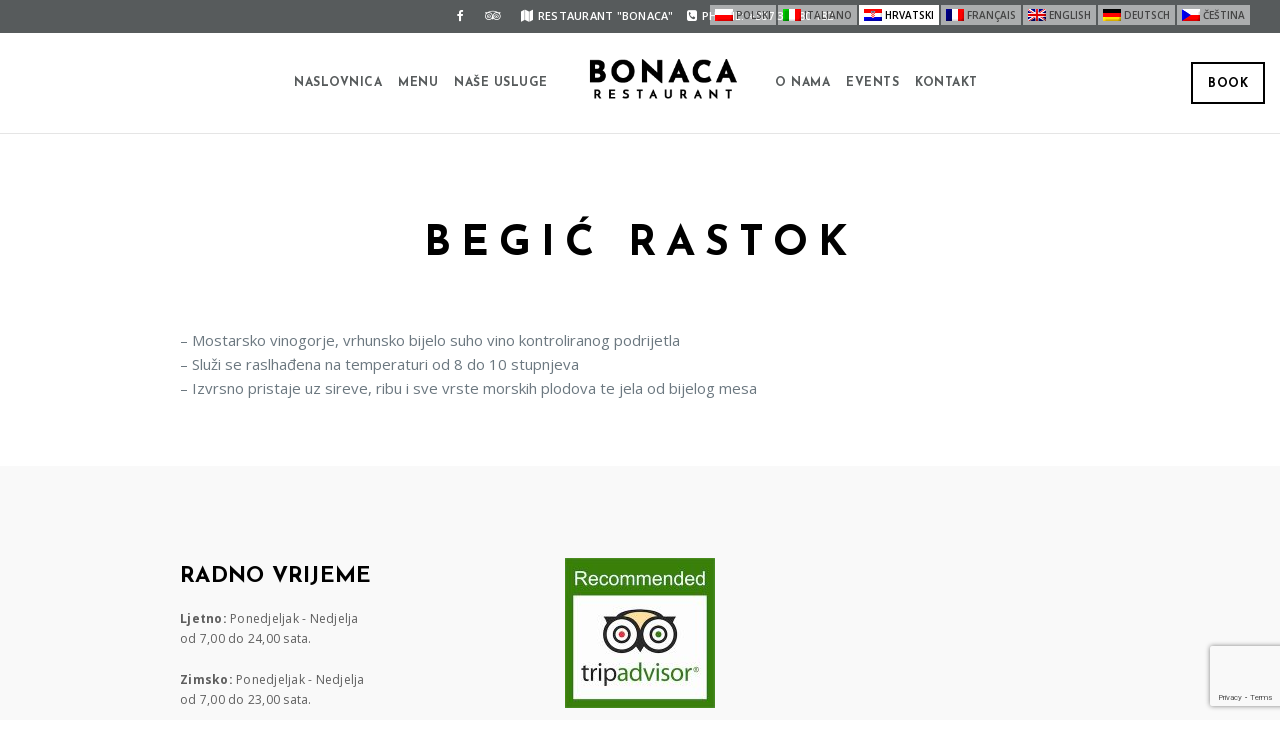

--- FILE ---
content_type: text/html; charset=UTF-8
request_url: https://restoran-bonaca-neum.com/index.php/project/begic-rastok/
body_size: 11010
content:
<!doctype html>
<html lang="hr">
<head>
	<meta http-equiv="Content-Type" content="text/html; charset=UTF-8" />
	<meta name="viewport" content="width=device-width, initial-scale=1, maximum-scale=1" />
	<link rel="profile" href="http://gmpg.org/xfn/11" />
	<link rel="pingback" href="https://restoran-bonaca-neum.com/xmlrpc.php" />
	<title>Begić Rastok &#8211; Restaurant BONACA Neum, BiH</title>
<link data-rocket-preload as="style" href="https://fonts.googleapis.com/css?family=Josefin%20Sans%3A100%2C100i%2C300%2C300i%2C400%2C400i%2C600%2C600i%2C700%2C700i%7COpen%20Sans%3A300%2C300i%2C400%2C400i%2C600%2C600i%2C700%2C700i%2C800%2C800i%7CSacramento%7CPT%20Mono&#038;display=swap" rel="preload">
<link href="https://fonts.googleapis.com/css?family=Josefin%20Sans%3A100%2C100i%2C300%2C300i%2C400%2C400i%2C600%2C600i%2C700%2C700i%7COpen%20Sans%3A300%2C300i%2C400%2C400i%2C600%2C600i%2C700%2C700i%2C800%2C800i%7CSacramento%7CPT%20Mono&#038;display=swap" media="print" onload="this.media=&#039;all&#039;" rel="stylesheet">
<noscript><link rel="stylesheet" href="https://fonts.googleapis.com/css?family=Josefin%20Sans%3A100%2C100i%2C300%2C300i%2C400%2C400i%2C600%2C600i%2C700%2C700i%7COpen%20Sans%3A300%2C300i%2C400%2C400i%2C600%2C600i%2C700%2C700i%2C800%2C800i%7CSacramento%7CPT%20Mono&#038;display=swap"></noscript>
<meta name='robots' content='max-image-preview:large' />
<link rel="alternate" hreflang="hr" href="https://restoran-bonaca-neum.com/index.php/project/begic-rastok/" />
<link rel="alternate" hreflang="x-default" href="https://restoran-bonaca-neum.com/index.php/project/begic-rastok/" />
<link rel='dns-prefetch' href='//fonts.googleapis.com' />
<link href='https://fonts.gstatic.com' crossorigin rel='preconnect' />
<link rel="alternate" type="application/rss+xml" title="Restaurant BONACA Neum, BiH &raquo; Kanal" href="https://restoran-bonaca-neum.com/index.php/feed/" />
<link rel="alternate" type="application/rss+xml" title="Restaurant BONACA Neum, BiH &raquo; Kanal komentara" href="https://restoran-bonaca-neum.com/index.php/comments/feed/" />
<link rel="alternate" title="oEmbed (JSON)" type="application/json+oembed" href="https://restoran-bonaca-neum.com/index.php/wp-json/oembed/1.0/embed?url=https%3A%2F%2Frestoran-bonaca-neum.com%2Findex.php%2Fproject%2Fbegic-rastok%2F" />
<link rel="alternate" title="oEmbed (XML)" type="text/xml+oembed" href="https://restoran-bonaca-neum.com/index.php/wp-json/oembed/1.0/embed?url=https%3A%2F%2Frestoran-bonaca-neum.com%2Findex.php%2Fproject%2Fbegic-rastok%2F&#038;format=xml" />
<style id='wp-img-auto-sizes-contain-inline-css' type='text/css'>
img:is([sizes=auto i],[sizes^="auto," i]){contain-intrinsic-size:3000px 1500px}
/*# sourceURL=wp-img-auto-sizes-contain-inline-css */
</style>
<link rel='stylesheet' id='sbi_styles-css' href='https://restoran-bonaca-neum.com/wp-content/plugins/instagram-feed/css/sbi-styles.min.css?ver=6.10.0' type='text/css' media='all' />
<style id='wp-emoji-styles-inline-css' type='text/css'>

	img.wp-smiley, img.emoji {
		display: inline !important;
		border: none !important;
		box-shadow: none !important;
		height: 1em !important;
		width: 1em !important;
		margin: 0 0.07em !important;
		vertical-align: -0.1em !important;
		background: none !important;
		padding: 0 !important;
	}
/*# sourceURL=wp-emoji-styles-inline-css */
</style>
<link rel='stylesheet' id='wp-block-library-css' href='https://restoran-bonaca-neum.com/wp-includes/css/dist/block-library/style.min.css?ver=6.9' type='text/css' media='all' />
<style id='global-styles-inline-css' type='text/css'>
:root{--wp--preset--aspect-ratio--square: 1;--wp--preset--aspect-ratio--4-3: 4/3;--wp--preset--aspect-ratio--3-4: 3/4;--wp--preset--aspect-ratio--3-2: 3/2;--wp--preset--aspect-ratio--2-3: 2/3;--wp--preset--aspect-ratio--16-9: 16/9;--wp--preset--aspect-ratio--9-16: 9/16;--wp--preset--color--black: #000000;--wp--preset--color--cyan-bluish-gray: #abb8c3;--wp--preset--color--white: #ffffff;--wp--preset--color--pale-pink: #f78da7;--wp--preset--color--vivid-red: #cf2e2e;--wp--preset--color--luminous-vivid-orange: #ff6900;--wp--preset--color--luminous-vivid-amber: #fcb900;--wp--preset--color--light-green-cyan: #7bdcb5;--wp--preset--color--vivid-green-cyan: #00d084;--wp--preset--color--pale-cyan-blue: #8ed1fc;--wp--preset--color--vivid-cyan-blue: #0693e3;--wp--preset--color--vivid-purple: #9b51e0;--wp--preset--gradient--vivid-cyan-blue-to-vivid-purple: linear-gradient(135deg,rgb(6,147,227) 0%,rgb(155,81,224) 100%);--wp--preset--gradient--light-green-cyan-to-vivid-green-cyan: linear-gradient(135deg,rgb(122,220,180) 0%,rgb(0,208,130) 100%);--wp--preset--gradient--luminous-vivid-amber-to-luminous-vivid-orange: linear-gradient(135deg,rgb(252,185,0) 0%,rgb(255,105,0) 100%);--wp--preset--gradient--luminous-vivid-orange-to-vivid-red: linear-gradient(135deg,rgb(255,105,0) 0%,rgb(207,46,46) 100%);--wp--preset--gradient--very-light-gray-to-cyan-bluish-gray: linear-gradient(135deg,rgb(238,238,238) 0%,rgb(169,184,195) 100%);--wp--preset--gradient--cool-to-warm-spectrum: linear-gradient(135deg,rgb(74,234,220) 0%,rgb(151,120,209) 20%,rgb(207,42,186) 40%,rgb(238,44,130) 60%,rgb(251,105,98) 80%,rgb(254,248,76) 100%);--wp--preset--gradient--blush-light-purple: linear-gradient(135deg,rgb(255,206,236) 0%,rgb(152,150,240) 100%);--wp--preset--gradient--blush-bordeaux: linear-gradient(135deg,rgb(254,205,165) 0%,rgb(254,45,45) 50%,rgb(107,0,62) 100%);--wp--preset--gradient--luminous-dusk: linear-gradient(135deg,rgb(255,203,112) 0%,rgb(199,81,192) 50%,rgb(65,88,208) 100%);--wp--preset--gradient--pale-ocean: linear-gradient(135deg,rgb(255,245,203) 0%,rgb(182,227,212) 50%,rgb(51,167,181) 100%);--wp--preset--gradient--electric-grass: linear-gradient(135deg,rgb(202,248,128) 0%,rgb(113,206,126) 100%);--wp--preset--gradient--midnight: linear-gradient(135deg,rgb(2,3,129) 0%,rgb(40,116,252) 100%);--wp--preset--font-size--small: 13px;--wp--preset--font-size--medium: 20px;--wp--preset--font-size--large: 36px;--wp--preset--font-size--x-large: 42px;--wp--preset--spacing--20: 0.44rem;--wp--preset--spacing--30: 0.67rem;--wp--preset--spacing--40: 1rem;--wp--preset--spacing--50: 1.5rem;--wp--preset--spacing--60: 2.25rem;--wp--preset--spacing--70: 3.38rem;--wp--preset--spacing--80: 5.06rem;--wp--preset--shadow--natural: 6px 6px 9px rgba(0, 0, 0, 0.2);--wp--preset--shadow--deep: 12px 12px 50px rgba(0, 0, 0, 0.4);--wp--preset--shadow--sharp: 6px 6px 0px rgba(0, 0, 0, 0.2);--wp--preset--shadow--outlined: 6px 6px 0px -3px rgb(255, 255, 255), 6px 6px rgb(0, 0, 0);--wp--preset--shadow--crisp: 6px 6px 0px rgb(0, 0, 0);}:where(.is-layout-flex){gap: 0.5em;}:where(.is-layout-grid){gap: 0.5em;}body .is-layout-flex{display: flex;}.is-layout-flex{flex-wrap: wrap;align-items: center;}.is-layout-flex > :is(*, div){margin: 0;}body .is-layout-grid{display: grid;}.is-layout-grid > :is(*, div){margin: 0;}:where(.wp-block-columns.is-layout-flex){gap: 2em;}:where(.wp-block-columns.is-layout-grid){gap: 2em;}:where(.wp-block-post-template.is-layout-flex){gap: 1.25em;}:where(.wp-block-post-template.is-layout-grid){gap: 1.25em;}.has-black-color{color: var(--wp--preset--color--black) !important;}.has-cyan-bluish-gray-color{color: var(--wp--preset--color--cyan-bluish-gray) !important;}.has-white-color{color: var(--wp--preset--color--white) !important;}.has-pale-pink-color{color: var(--wp--preset--color--pale-pink) !important;}.has-vivid-red-color{color: var(--wp--preset--color--vivid-red) !important;}.has-luminous-vivid-orange-color{color: var(--wp--preset--color--luminous-vivid-orange) !important;}.has-luminous-vivid-amber-color{color: var(--wp--preset--color--luminous-vivid-amber) !important;}.has-light-green-cyan-color{color: var(--wp--preset--color--light-green-cyan) !important;}.has-vivid-green-cyan-color{color: var(--wp--preset--color--vivid-green-cyan) !important;}.has-pale-cyan-blue-color{color: var(--wp--preset--color--pale-cyan-blue) !important;}.has-vivid-cyan-blue-color{color: var(--wp--preset--color--vivid-cyan-blue) !important;}.has-vivid-purple-color{color: var(--wp--preset--color--vivid-purple) !important;}.has-black-background-color{background-color: var(--wp--preset--color--black) !important;}.has-cyan-bluish-gray-background-color{background-color: var(--wp--preset--color--cyan-bluish-gray) !important;}.has-white-background-color{background-color: var(--wp--preset--color--white) !important;}.has-pale-pink-background-color{background-color: var(--wp--preset--color--pale-pink) !important;}.has-vivid-red-background-color{background-color: var(--wp--preset--color--vivid-red) !important;}.has-luminous-vivid-orange-background-color{background-color: var(--wp--preset--color--luminous-vivid-orange) !important;}.has-luminous-vivid-amber-background-color{background-color: var(--wp--preset--color--luminous-vivid-amber) !important;}.has-light-green-cyan-background-color{background-color: var(--wp--preset--color--light-green-cyan) !important;}.has-vivid-green-cyan-background-color{background-color: var(--wp--preset--color--vivid-green-cyan) !important;}.has-pale-cyan-blue-background-color{background-color: var(--wp--preset--color--pale-cyan-blue) !important;}.has-vivid-cyan-blue-background-color{background-color: var(--wp--preset--color--vivid-cyan-blue) !important;}.has-vivid-purple-background-color{background-color: var(--wp--preset--color--vivid-purple) !important;}.has-black-border-color{border-color: var(--wp--preset--color--black) !important;}.has-cyan-bluish-gray-border-color{border-color: var(--wp--preset--color--cyan-bluish-gray) !important;}.has-white-border-color{border-color: var(--wp--preset--color--white) !important;}.has-pale-pink-border-color{border-color: var(--wp--preset--color--pale-pink) !important;}.has-vivid-red-border-color{border-color: var(--wp--preset--color--vivid-red) !important;}.has-luminous-vivid-orange-border-color{border-color: var(--wp--preset--color--luminous-vivid-orange) !important;}.has-luminous-vivid-amber-border-color{border-color: var(--wp--preset--color--luminous-vivid-amber) !important;}.has-light-green-cyan-border-color{border-color: var(--wp--preset--color--light-green-cyan) !important;}.has-vivid-green-cyan-border-color{border-color: var(--wp--preset--color--vivid-green-cyan) !important;}.has-pale-cyan-blue-border-color{border-color: var(--wp--preset--color--pale-cyan-blue) !important;}.has-vivid-cyan-blue-border-color{border-color: var(--wp--preset--color--vivid-cyan-blue) !important;}.has-vivid-purple-border-color{border-color: var(--wp--preset--color--vivid-purple) !important;}.has-vivid-cyan-blue-to-vivid-purple-gradient-background{background: var(--wp--preset--gradient--vivid-cyan-blue-to-vivid-purple) !important;}.has-light-green-cyan-to-vivid-green-cyan-gradient-background{background: var(--wp--preset--gradient--light-green-cyan-to-vivid-green-cyan) !important;}.has-luminous-vivid-amber-to-luminous-vivid-orange-gradient-background{background: var(--wp--preset--gradient--luminous-vivid-amber-to-luminous-vivid-orange) !important;}.has-luminous-vivid-orange-to-vivid-red-gradient-background{background: var(--wp--preset--gradient--luminous-vivid-orange-to-vivid-red) !important;}.has-very-light-gray-to-cyan-bluish-gray-gradient-background{background: var(--wp--preset--gradient--very-light-gray-to-cyan-bluish-gray) !important;}.has-cool-to-warm-spectrum-gradient-background{background: var(--wp--preset--gradient--cool-to-warm-spectrum) !important;}.has-blush-light-purple-gradient-background{background: var(--wp--preset--gradient--blush-light-purple) !important;}.has-blush-bordeaux-gradient-background{background: var(--wp--preset--gradient--blush-bordeaux) !important;}.has-luminous-dusk-gradient-background{background: var(--wp--preset--gradient--luminous-dusk) !important;}.has-pale-ocean-gradient-background{background: var(--wp--preset--gradient--pale-ocean) !important;}.has-electric-grass-gradient-background{background: var(--wp--preset--gradient--electric-grass) !important;}.has-midnight-gradient-background{background: var(--wp--preset--gradient--midnight) !important;}.has-small-font-size{font-size: var(--wp--preset--font-size--small) !important;}.has-medium-font-size{font-size: var(--wp--preset--font-size--medium) !important;}.has-large-font-size{font-size: var(--wp--preset--font-size--large) !important;}.has-x-large-font-size{font-size: var(--wp--preset--font-size--x-large) !important;}
/*# sourceURL=global-styles-inline-css */
</style>

<style id='classic-theme-styles-inline-css' type='text/css'>
/*! This file is auto-generated */
.wp-block-button__link{color:#fff;background-color:#32373c;border-radius:9999px;box-shadow:none;text-decoration:none;padding:calc(.667em + 2px) calc(1.333em + 2px);font-size:1.125em}.wp-block-file__button{background:#32373c;color:#fff;text-decoration:none}
/*# sourceURL=/wp-includes/css/classic-themes.min.css */
</style>
<link data-minify="1" rel='stylesheet' id='wpml-blocks-css' href='https://restoran-bonaca-neum.com/wp-content/cache/min/1/wp-content/plugins/sitepress-multilingual-cms/dist/css/blocks/styles.css?ver=1766959065' type='text/css' media='all' />
<link data-minify="1" rel='stylesheet' id='rs-plugin-settings-css' href='https://restoran-bonaca-neum.com/wp-content/cache/min/1/wp-content/plugins/revslider/public/assets/css/rs6.css?ver=1766959065' type='text/css' media='all' />
<style id='rs-plugin-settings-inline-css' type='text/css'>
#rs-demo-id {}
/*# sourceURL=rs-plugin-settings-inline-css */
</style>
<link data-minify="1" rel='stylesheet' id='cinnamon-restaurant-MainStyle-css' href='https://restoran-bonaca-neum.com/wp-content/cache/min/1/wp-content/themes/cinnamon-restaurant/style.css?ver=1766959065' type='text/css' media='all' />
<link data-minify="1" rel='stylesheet' id='cinnamon-restaurant-verticalmenu-css' href='https://restoran-bonaca-neum.com/wp-content/cache/min/1/wp-content/themes/cinnamon-restaurant/css/verticalmenu.css?ver=1766959065' type='text/css' media='screen' />
<link data-minify="1" rel='stylesheet' id='video-js-css' href='https://restoran-bonaca-neum.com/wp-content/cache/min/1/wp-content/themes/cinnamon-restaurant/js/videojs/video-js.css?ver=1766959065' type='text/css' media='screen' />
<link data-minify="1" rel='stylesheet' id='owlcarousel-css' href='https://restoran-bonaca-neum.com/wp-content/cache/min/1/wp-content/themes/cinnamon-restaurant/css/owlcarousel/owl.carousel.css?ver=1766959065' type='text/css' media='screen' />
<link rel='stylesheet' id='flatpickr-css' href='https://restoran-bonaca-neum.com/wp-content/themes/cinnamon-restaurant/js/flatpickr/flatpickr.min.css?ver=6.9' type='text/css' media='screen' />
<link data-minify="1" rel='stylesheet' id='chosen-css' href='https://restoran-bonaca-neum.com/wp-content/cache/min/1/wp-content/themes/cinnamon-restaurant/js/chosen/chosen.css?ver=1766959065' type='text/css' media='screen' />
<link data-minify="1" rel='stylesheet' id='jquery-lightgallery-css' href='https://restoran-bonaca-neum.com/wp-content/cache/min/1/wp-content/themes/cinnamon-restaurant/js/lightbox/css/lightgallery.css?ver=1766959065' type='text/css' media='screen' />
<link rel='stylesheet' id='jquery-lightgallery-transitions-css' href='https://restoran-bonaca-neum.com/wp-content/themes/cinnamon-restaurant/js/lightbox/css/lg-transitions.min.css?ver=6.9' type='text/css' media='screen' />
<link data-minify="1" rel='stylesheet' id='cinnamon-restaurant-Animations-css' href='https://restoran-bonaca-neum.com/wp-content/cache/min/1/wp-content/themes/cinnamon-restaurant/css/animations.css?ver=1766959065' type='text/css' media='screen' />
<link data-minify="1" rel='stylesheet' id='font-awesome-css' href='https://restoran-bonaca-neum.com/wp-content/cache/min/1/wp-content/themes/cinnamon-restaurant/css/fonts/font-awesome/css/font-awesome.min.css?ver=1766959065' type='text/css' media='screen' />
<link data-minify="1" rel='stylesheet' id='ion-icons-css' href='https://restoran-bonaca-neum.com/wp-content/cache/min/1/wp-content/themes/cinnamon-restaurant/css/fonts/ionicons/css/ionicons.min.css?ver=1766959065' type='text/css' media='screen' />
<link data-minify="1" rel='stylesheet' id='et-fonts-css' href='https://restoran-bonaca-neum.com/wp-content/cache/min/1/wp-content/themes/cinnamon-restaurant/css/fonts/et-fonts/et-fonts.css?ver=1766959065' type='text/css' media='screen' />
<link data-minify="1" rel='stylesheet' id='feather-webfonts-css' href='https://restoran-bonaca-neum.com/wp-content/cache/min/1/wp-content/themes/cinnamon-restaurant/css/fonts/feather-webfont/feather.css?ver=1766959065' type='text/css' media='screen' />
<link data-minify="1" rel='stylesheet' id='fontello-css' href='https://restoran-bonaca-neum.com/wp-content/cache/min/1/wp-content/themes/cinnamon-restaurant/css/fonts/fontello/css/fontello.css?ver=1766959065' type='text/css' media='screen' />
<link data-minify="1" rel='stylesheet' id='simple-line-icons-css' href='https://restoran-bonaca-neum.com/wp-content/cache/min/1/wp-content/themes/cinnamon-restaurant/css/fonts/simple-line-icons/simple-line-icons.css?ver=1766959065' type='text/css' media='screen' />
<link data-minify="1" rel='stylesheet' id='jquery-jplayer-css' href='https://restoran-bonaca-neum.com/wp-content/cache/min/1/wp-content/themes/cinnamon-restaurant/css/html5player/jplayer.dark.css?ver=1766959750' type='text/css' media='screen' />

<link data-minify="1" rel='stylesheet' id='cinnamon-restaurant-ResponsiveCSS-css' href='https://restoran-bonaca-neum.com/wp-content/cache/min/1/wp-content/themes/cinnamon-restaurant/css/responsive.css?ver=1766959065' type='text/css' media='screen' />
<style id='cinnamon-restaurant-ResponsiveCSS-inline-css' type='text/css'>
.stickymenu-zone.sticky-menu-activate .logo img { width:auto; height: 50px; }.logo img,.center-menu .logo img { top: 26px; }.vertical-logoimage { width: 300px; }
/*# sourceURL=cinnamon-restaurant-ResponsiveCSS-inline-css */
</style>
<script type="text/javascript" id="jquery-core-js-extra">
/* <![CDATA[ */
var cinnamon_restaurant_vars = {"mtheme_uri":"https://restoran-bonaca-neum.com/wp-content/themes/cinnamon-restaurant","lightbox_transition":"lg-slide"};
//# sourceURL=jquery-core-js-extra
/* ]]> */
</script>
<script type="text/javascript" src="https://restoran-bonaca-neum.com/wp-content/plugins/enable-jquery-migrate-helper/js/jquery/jquery-1.12.4-wp.js?ver=1.12.4-wp" id="jquery-core-js"></script>
<script data-minify="1" type="text/javascript" src="https://restoran-bonaca-neum.com/wp-content/cache/min/1/wp-content/plugins/enable-jquery-migrate-helper/js/jquery-migrate/jquery-migrate-1.4.1-wp.js?ver=1766959066" id="jquery-migrate-js"></script>
<script type="text/javascript" src="https://restoran-bonaca-neum.com/wp-content/plugins/revslider/public/assets/js/rbtools.min.js?ver=6.0.6" id="tp-tools-js"></script>
<script type="text/javascript" src="https://restoran-bonaca-neum.com/wp-content/plugins/revslider/public/assets/js/rs6.min.js?ver=6.2.10" id="revmin-js"></script>
<script type="text/javascript" src="https://restoran-bonaca-neum.com/wp-content/themes/cinnamon-restaurant/js/pace.min.js" id="jquery-pace-js"></script>
<link rel="https://api.w.org/" href="https://restoran-bonaca-neum.com/index.php/wp-json/" /><link rel="EditURI" type="application/rsd+xml" title="RSD" href="https://restoran-bonaca-neum.com/xmlrpc.php?rsd" />
<meta name="generator" content="WordPress 6.9" />
<link rel="canonical" href="https://restoran-bonaca-neum.com/index.php/project/begic-rastok/" />
<link rel='shortlink' href='https://restoran-bonaca-neum.com/?p=17914' />
<meta name="generator" content="WPML ver:4.6.1 stt:22,9,1,4,3,27,40;" />
<style type="text/css">.recentcomments a{display:inline !important;padding:0 !important;margin:0 !important;}</style><meta name="generator" content="Powered by Slider Revolution 6.2.10 - responsive, Mobile-Friendly Slider Plugin for WordPress with comfortable drag and drop interface." />
<script type="text/javascript">function setREVStartSize(e){
			//window.requestAnimationFrame(function() {				 
				window.RSIW = window.RSIW===undefined ? window.innerWidth : window.RSIW;	
				window.RSIH = window.RSIH===undefined ? window.innerHeight : window.RSIH;	
				try {								
					var pw = document.getElementById(e.c).parentNode.offsetWidth,
						newh;
					pw = pw===0 || isNaN(pw) ? window.RSIW : pw;
					e.tabw = e.tabw===undefined ? 0 : parseInt(e.tabw);
					e.thumbw = e.thumbw===undefined ? 0 : parseInt(e.thumbw);
					e.tabh = e.tabh===undefined ? 0 : parseInt(e.tabh);
					e.thumbh = e.thumbh===undefined ? 0 : parseInt(e.thumbh);
					e.tabhide = e.tabhide===undefined ? 0 : parseInt(e.tabhide);
					e.thumbhide = e.thumbhide===undefined ? 0 : parseInt(e.thumbhide);
					e.mh = e.mh===undefined || e.mh=="" || e.mh==="auto" ? 0 : parseInt(e.mh,0);		
					if(e.layout==="fullscreen" || e.l==="fullscreen") 						
						newh = Math.max(e.mh,window.RSIH);					
					else{					
						e.gw = Array.isArray(e.gw) ? e.gw : [e.gw];
						for (var i in e.rl) if (e.gw[i]===undefined || e.gw[i]===0) e.gw[i] = e.gw[i-1];					
						e.gh = e.el===undefined || e.el==="" || (Array.isArray(e.el) && e.el.length==0)? e.gh : e.el;
						e.gh = Array.isArray(e.gh) ? e.gh : [e.gh];
						for (var i in e.rl) if (e.gh[i]===undefined || e.gh[i]===0) e.gh[i] = e.gh[i-1];
											
						var nl = new Array(e.rl.length),
							ix = 0,						
							sl;					
						e.tabw = e.tabhide>=pw ? 0 : e.tabw;
						e.thumbw = e.thumbhide>=pw ? 0 : e.thumbw;
						e.tabh = e.tabhide>=pw ? 0 : e.tabh;
						e.thumbh = e.thumbhide>=pw ? 0 : e.thumbh;					
						for (var i in e.rl) nl[i] = e.rl[i]<window.RSIW ? 0 : e.rl[i];
						sl = nl[0];									
						for (var i in nl) if (sl>nl[i] && nl[i]>0) { sl = nl[i]; ix=i;}															
						var m = pw>(e.gw[ix]+e.tabw+e.thumbw) ? 1 : (pw-(e.tabw+e.thumbw)) / (e.gw[ix]);					
						newh =  (e.gh[ix] * m) + (e.tabh + e.thumbh);
					}				
					if(window.rs_init_css===undefined) window.rs_init_css = document.head.appendChild(document.createElement("style"));					
					document.getElementById(e.c).height = newh+"px";
					window.rs_init_css.innerHTML += "#"+e.c+"_wrapper { height: "+newh+"px }";				
				} catch(e){
					console.log("Failure at Presize of Slider:" + e)
				}					   
			//});
		  };</script>
<link data-minify="1" rel='stylesheet' id='contact-form-7-css' href='https://restoran-bonaca-neum.com/wp-content/cache/min/1/wp-content/plugins/contact-form-7/includes/css/styles.css?ver=1766959065' type='text/css' media='all' />
<meta name="generator" content="AccelerateWP 3.20.0.3-1.1-32" data-wpr-features="wpr_minify_js wpr_minify_css wpr_desktop wpr_dns_prefetch" /></head>
<body class="wp-singular mtheme_food-template-default single single-mtheme_food postid-17914 wp-theme-cinnamon-restaurant top-header-present sticky-menu-off fullscreen-mode-off theme-is-light split-menu page-is-not-fullscreen fullscreen-ui-switchable page-is-opaque theme-fullwidth body-dashboard-push footer-is-on nosidebar">
<div data-rocket-location-hash="16ab29fa8827e57e79bc36214a0fa55c" class="preloader-cover-screen"></div><div data-rocket-location-hash="71cc1de086263174ebfabe048bd5233b" id="modal-reservation"><div data-rocket-location-hash="dade71360405a45d84d17a6d02660f84" class="window-modal-outer"><div data-rocket-location-hash="4f4143f3ccd84fce477408f696dc3ab8" class="window-modal-inner"><div class="window-modal-text entry-content"><span class="reservation-modal-exit"><i class="ion-ios-close-empty"></i></span><div class="section-heading none section-align-center" style="padding-top:10px;padding-bottom:10px;margin-bottom:px;"><h2 class="entry-sub-title section-sub-title">Online</h2><h1 class="entry-title section-title opacity-on">Book</h1><div class="section-description"><p></p></div></div>
<div class="wpcf7 no-js" id="wpcf7-f16280-o1" lang="en-US" dir="ltr" data-wpcf7-id="16280">
<div class="screen-reader-response"><p role="status" aria-live="polite" aria-atomic="true"></p> <ul></ul></div>
<form action="/index.php/project/begic-rastok/#wpcf7-f16280-o1" method="post" class="wpcf7-form init" aria-label="Contact form" novalidate="novalidate" data-status="init">
<fieldset class="hidden-fields-container"><input type="hidden" name="_wpcf7" value="16280" /><input type="hidden" name="_wpcf7_version" value="6.1.4" /><input type="hidden" name="_wpcf7_locale" value="en_US" /><input type="hidden" name="_wpcf7_unit_tag" value="wpcf7-f16280-o1" /><input type="hidden" name="_wpcf7_container_post" value="0" /><input type="hidden" name="_wpcf7_posted_data_hash" value="" /><input type="hidden" name="_wpcf7_recaptcha_response" value="" />
</fieldset>
<div class="theme-reservation-form">
	<p><span class="wpcf7-form-control-wrap" data-name="your-name"><input size="40" maxlength="400" class="wpcf7-form-control wpcf7-text wpcf7-validates-as-required half-field" aria-required="true" aria-invalid="false" placeholder="Full name (required)" value="" type="text" name="your-name" /></span><span class="wpcf7-form-control-wrap" data-name="your-email"><input size="40" maxlength="400" class="wpcf7-form-control wpcf7-email wpcf7-validates-as-required wpcf7-text wpcf7-validates-as-email half-field" aria-required="true" aria-invalid="false" placeholder="Email (required)" value="" type="email" name="your-email" /></span><br />
<span class="wpcf7-form-control-wrap" data-name="phone"><input size="40" maxlength="400" class="wpcf7-form-control wpcf7-tel wpcf7-validates-as-required wpcf7-text wpcf7-validates-as-tel half-field" aria-required="true" aria-invalid="false" placeholder="Telephone" value="" type="tel" name="phone" /></span><span class="wpcf7-form-control-wrap" data-name="seats"><select class="wpcf7-form-control wpcf7-select chosen-select half-field" aria-invalid="false" name="seats"><option value="1 person">1 person</option><option value="2 person">2 person</option><option value="3 person">3 person</option><option value="4 person">4 person</option><option value="5 person">5 person</option><option value="6 person">6 person</option><option value="7 person">7 person</option><option value="8 person">8 person</option><option value="9 person">9 person</option><option value="10 person">10 person</option><option value="11 person">11 person</option><option value="12 person">12 person</option><option value="13 person">13 person</option><option value="14 person">14 person</option><option value="15 person">15 person</option><option value="16 person">16 person</option><option value="17 person">17 person</option><option value="18 person">18 person</option><option value="19 person">19 person</option><option value="20 person">20 person</option></select></span><br />
<span class="wpcf7-form-control-wrap" data-name="start-date"><input size="40" maxlength="400" class="wpcf7-form-control wpcf7-text wpcf7-validates-as-required half-field contact-datepicker" aria-required="true" aria-invalid="false" placeholder="Date" value="" type="text" name="start-date" /></span><span class="wpcf7-form-control-wrap" data-name="ontime"><select class="wpcf7-form-control wpcf7-select chosen-select half-field" aria-invalid="false" name="ontime"><option value="12:00 am">12:00 am</option><option value="12:30 am">12:30 am</option><option value="1:00 am">1:00 am</option><option value="1:30 am">1:30 am</option><option value="2:00 am">2:00 am</option><option value="2:30 am">2:30 am</option><option value="3:00 am">3:00 am</option><option value="3:30 am">3:30 am</option><option value="4:00 am">4:00 am</option><option value="4:30 am">4:30 am</option><option value="5:00 am">5:00 am</option><option value="5:30 am">5:30 am</option><option value="6:00 am">6:00 am</option><option value="6:30 am">6:30 am</option><option value="7:00 am">7:00 am</option><option value="7:30 am">7:30 am</option><option value="8:00 am">8:00 am</option><option value="8:30 am">8:30 am</option><option value="9:00 am">9:00 am</option><option value="9:30 am">9:30 am</option><option value="10:00 am">10:00 am</option><option value="10:30 am">10:30 am</option><option value="11:00 am">11:00 am</option><option value="11:30 am">11:30 am</option><option value="12:00 pm">12:00 pm</option><option value="12:30 pm">12:30 pm</option><option value="1:00 pm">1:00 pm</option><option value="1:30 pm">1:30 pm</option><option value="2:00 pm">2:00 pm</option><option value="2:30 pm">2:30 pm</option><option value="3:00 pm">3:00 pm</option><option value="3:30 pm">3:30 pm</option><option value="4:00 pm">4:00 pm</option><option value="4:30 pm">4:30 pm</option><option value="5:00 pm">5:00 pm</option><option value="5:30 pm">5:30 pm</option><option value="6:00 pm">6:00 pm</option><option value="6:30 pm">6:30 pm</option><option value="7:00 pm">7:00 pm</option><option value="7:30 pm">7:30 pm</option><option value="8:00 pm">8:00 pm</option><option value="8:30 pm">8:30 pm</option><option value="9:00 pm">9:00 pm</option><option value="9:30 pm">9:30 pm</option><option value="10:00 pm">10:00 pm</option><option value="10:30 pm">10:30 pm</option><option value="11:00 pm">11:00 pm</option><option value="11:30 pm">11:30 pm</option></select></span>
	</p>
	<h3 class="reservation-subheading">Special requirements:
	</h3>
	<p><span class="wpcf7-form-control-wrap" data-name="special-requests"><textarea cols="40" rows="10" maxlength="2000" class="wpcf7-form-control wpcf7-textarea" aria-invalid="false" name="special-requests"></textarea></span><br />
<input class="wpcf7-form-control wpcf7-submit has-spinner" type="submit" value="Send" />
	</p>
</div><div class="wpcf7-response-output" aria-hidden="true"></div>
</form>
</div>
</div></div></div></div><div data-rocket-location-hash="cfee72de533de51211b9dea07cb18c54" class="responsive-menu-wrap">
	<nav id="mobile-toggle-menu" class="mobile-toggle-menu mobile-toggle-menu-close">
		<span class="mobile-toggle-menu-trigger"><span>Menu</span></span>
	</nav>
	<div data-rocket-location-hash="9ca9ea770feb78adaca4e68855426689" class="reservation-button menu-button-toggle"><span class="reservation-button-element"><i class="ion-android-restaurant"></i></span></div>	<div data-rocket-location-hash="947caef50ad1befbcda0bba9164bcebf" class="mobile-menu-toggle">
				<div data-rocket-location-hash="4efe0e167dd876fe8bf259660d6209aa" class="logo-mobile">
						<a href="https://restoran-bonaca-neum.com/"><img class="logoimage" src="https://restoran-bonaca-neum.com/wp-content/themes/cinnamon-restaurant/images/logo.png" alt="logo" /></a>				</div>
	</div>
</div>
<div data-rocket-location-hash="e4e741344e879550769d75decb202bf1" class="responsive-menu-overlay"></div>
<div data-rocket-location-hash="d23f2139b74104f5f5506f663eafc55f" class="responsive-mobile-menu">
		<div data-rocket-location-hash="f2dde8752f9bca640bb61d534819916e" class="mobile-wpml-lang-selector-wrap">
		<div data-rocket-location-hash="1bf5687d17ba1bf6c8cf2bb9a70b1b0b" class="flags_language_selector"><div class="wpml-flags-language-list"><ul><li class="selectable"><a href="https://restoran-bonaca-neum.com/?lang=pl"><img src="https://restoran-bonaca-neum.com/wp-content/plugins/sitepress-multilingual-cms/res/flags/pl.png" height="12" alt="pl" width="18" /></a><a href="https://restoran-bonaca-neum.com/?lang=pl">polski</a></li><li class="selectable"><a href="https://restoran-bonaca-neum.com/?lang=it"><img src="https://restoran-bonaca-neum.com/wp-content/plugins/sitepress-multilingual-cms/res/flags/it.png" height="12" alt="it" width="18" /></a><a href="https://restoran-bonaca-neum.com/?lang=it">Italiano</a></li><li class="non-selectable language-active"><img src="https://restoran-bonaca-neum.com/wp-content/plugins/sitepress-multilingual-cms/res/flags/hr.png" height="12" alt="hr" width="18" />Hrvatski</li><li class="selectable"><a href="https://restoran-bonaca-neum.com/?lang=fr"><img src="https://restoran-bonaca-neum.com/wp-content/plugins/sitepress-multilingual-cms/res/flags/fr.png" height="12" alt="fr" width="18" /></a><a href="https://restoran-bonaca-neum.com/?lang=fr">Français</a></li><li class="selectable"><a href="https://restoran-bonaca-neum.com/?lang=en"><img src="https://restoran-bonaca-neum.com/wp-content/plugins/sitepress-multilingual-cms/res/flags/en.png" height="12" alt="en" width="18" /></a><a href="https://restoran-bonaca-neum.com/?lang=en">English</a></li><li class="selectable"><a href="https://restoran-bonaca-neum.com/?lang=de"><img src="https://restoran-bonaca-neum.com/wp-content/plugins/sitepress-multilingual-cms/res/flags/de.png" height="12" alt="de" width="18" /></a><a href="https://restoran-bonaca-neum.com/?lang=de">Deutsch</a></li><li class="selectable"><a href="https://restoran-bonaca-neum.com/?lang=cs"><img src="https://restoran-bonaca-neum.com/wp-content/plugins/sitepress-multilingual-cms/res/flags/cs.png" height="12" alt="cs" width="18" /></a><a href="https://restoran-bonaca-neum.com/?lang=cs">Čeština</a></li></ul></div></div >
	</div>
		<nav>
	<ul id="menu-menu_bonaca" class="mtree"><li id="menu-item-12042" class="menu-item menu-item-type-post_type menu-item-object-page menu-item-home menu-item-12042"><a href="https://restoran-bonaca-neum.com/">Naslovnica</a></li>
<li id="menu-item-12037" class="menu-item menu-item-type-post_type menu-item-object-page menu-item-12037"><a href="https://restoran-bonaca-neum.com/index.php/meni-2/">Menu</a></li>
<li id="menu-item-12038" class="menu-item menu-item-type-post_type menu-item-object-page menu-item-has-children menu-item-12038"><a href="https://restoran-bonaca-neum.com/index.php/nase-usluge/">Naše usluge</a>
<ul class="sub-menu">
	<li id="menu-item-12389" class="menu-item menu-item-type-post_type menu-item-object-page menu-item-12389"><a href="https://restoran-bonaca-neum.com/index.php/nase-usluge/galerija/">Galerija</a></li>
</ul>
</li>
<li id="menu-item-12039" class="menu-item menu-item-type-post_type menu-item-object-page menu-item-12039"><a href="https://restoran-bonaca-neum.com/index.php/o-nama/">O nama</a></li>
<li id="menu-item-12040" class="menu-item menu-item-type-post_type menu-item-object-page menu-item-12040"><a href="https://restoran-bonaca-neum.com/index.php/events/">Events</a></li>
<li id="menu-item-12041" class="menu-item menu-item-type-post_type menu-item-object-page menu-item-12041"><a href="https://restoran-bonaca-neum.com/index.php/kontakt/">Kontakt</a></li>
</ul>	</nav>
	<div data-rocket-location-hash="0fe2ea7cdabb3d7e8b05d0552f083794" class="mobile-social-header">
	<aside id="msocial-widget-2" class="widget MSocial_Widget"><div class="social-header-wrap"><ul>				<li class="social-icon">
				<a class="ntips" title="Facebook" href="https://hr-hr.facebook.com/pages/category/Seafood-Restaurant/Restoran-Bonaca-Neum-162090253992171/"  target="_blank">
					<i class="fa fa-facebook"></i>
				</a>
				</li>
								<li class="social-icon">
				<a class="ntips" title="Tripadvisor" href="https://www.tripadvisor.com/Restaurant_Review-g660750-d3506730-Reviews-Bonaca-Neum_Herzegovina_Neretva_Canton.html"  target="_blank">
					<i class="fa fa-tripadvisor"></i>
				</a>
				</li>
							<li class="address-text">
			<i class="fa fa-map"></i>Restoran BONACA, Kralja Tomislava, 88390 Neum			</li>
						<li class="contact-text">
						<i class="fa fa-phone-square"></i>Nazovite nas: +387 36 880 182						</li>
			</ul></div></aside>	</div>
	<div data-rocket-location-hash="6d61082fad6b35c140e272e6904e9d10" class="cleafix"></div>
</div>	<div data-rocket-location-hash="f15047a10346326bc00e33805f782ced" class="outer-wrap stickymenu-zone">
		<div data-rocket-location-hash="65247ac6a8b650227545eea8e14b30dd" class="menu-social-header">
	<aside id="msocial-widget-1" class="widget MSocial_Widget"><div class="social-header-wrap"><ul>				<li class="social-icon">
				<a class="ntips" title="Facebook" href="https://hr-hr.facebook.com/pages/category/Seafood-Restaurant/Restoran-Bonaca-Neum-162090253992171/"  target="_blank">
					<i class="fa fa-facebook"></i>
				</a>
				</li>
								<li class="social-icon">
				<a class="ntips" title="Tripadvisor" href="https://www.tripadvisor.com/Restaurant_Review-g660750-d3506730-Reviews-Bonaca-Neum_Herzegovina_Neretva_Canton.html"  target="_blank">
					<i class="fa fa-tripadvisor"></i>
				</a>
				</li>
							<li class="address-text">
			<i class="fa fa-map"></i>Restaurant "BONACA"			</li>
						<li class="contact-text">
			<a href="#">			<i class="fa fa-phone-square"></i>Phone: +387 36 880 182			</a>			</li>
			</ul></div></aside>	</div>
		<div data-rocket-location-hash="a18b51f0ac722ab2e74ae03ad63d20bc" class="wpml-lang-selector-wrap">
		<div data-rocket-location-hash="93d2c346491d3a10f50cbd4c462fdca9" class="flags_language_selector"><div class="wpml-flags-language-list"><ul><li class="selectable"><a href="https://restoran-bonaca-neum.com/?lang=pl"><img src="https://restoran-bonaca-neum.com/wp-content/plugins/sitepress-multilingual-cms/res/flags/pl.png" height="12" alt="pl" width="18" /></a><a href="https://restoran-bonaca-neum.com/?lang=pl">polski</a></li><li class="selectable"><a href="https://restoran-bonaca-neum.com/?lang=it"><img src="https://restoran-bonaca-neum.com/wp-content/plugins/sitepress-multilingual-cms/res/flags/it.png" height="12" alt="it" width="18" /></a><a href="https://restoran-bonaca-neum.com/?lang=it">Italiano</a></li><li class="non-selectable language-active"><img src="https://restoran-bonaca-neum.com/wp-content/plugins/sitepress-multilingual-cms/res/flags/hr.png" height="12" alt="hr" width="18" />Hrvatski</li><li class="selectable"><a href="https://restoran-bonaca-neum.com/?lang=fr"><img src="https://restoran-bonaca-neum.com/wp-content/plugins/sitepress-multilingual-cms/res/flags/fr.png" height="12" alt="fr" width="18" /></a><a href="https://restoran-bonaca-neum.com/?lang=fr">Français</a></li><li class="selectable"><a href="https://restoran-bonaca-neum.com/?lang=en"><img src="https://restoran-bonaca-neum.com/wp-content/plugins/sitepress-multilingual-cms/res/flags/en.png" height="12" alt="en" width="18" /></a><a href="https://restoran-bonaca-neum.com/?lang=en">English</a></li><li class="selectable"><a href="https://restoran-bonaca-neum.com/?lang=de"><img src="https://restoran-bonaca-neum.com/wp-content/plugins/sitepress-multilingual-cms/res/flags/de.png" height="12" alt="de" width="18" /></a><a href="https://restoran-bonaca-neum.com/?lang=de">Deutsch</a></li><li class="selectable"><a href="https://restoran-bonaca-neum.com/?lang=cs"><img src="https://restoran-bonaca-neum.com/wp-content/plugins/sitepress-multilingual-cms/res/flags/cs.png" height="12" alt="cs" width="18" /></a><a href="https://restoran-bonaca-neum.com/?lang=cs">Čeština</a></li></ul></div></div >
	</div>
			<div data-rocket-location-hash="afd224f566e04532b82cc661e43132f3" class="outer-header-wrap clearfix">
			<div data-rocket-location-hash="60251d1448306ae79e63c30b230b5632" class="reservation-button menu-button-toggle"><span class="button-element sticky-menu-switch button-default-outline button-black-outline">Book</span></div>			<nav>
				<div class="mainmenu-navigation ">
						<div class="header-logo-section"><div class="logo"><a href="https://restoran-bonaca-neum.com/"><img class="logo-theme-main logo-theme-primary logo-theme-dark" src="https://restoran-bonaca-neum.com/wp-content/themes/cinnamon-restaurant/images/logo_dark.png" alt="logo" /><img class="logo-theme-main logo-theme-inverse" src="https://restoran-bonaca-neum.com/wp-content/themes/cinnamon-restaurant/images/logo_bright.png" alt="logo" /></a></div></div>								<div class="homemenu">
							<ul id="menu-menu_bonaca-1" class="sf-menu"><li class="menu-item menu-item-type-post_type menu-item-object-page menu-item-home menu-item-12042"><a href="https://restoran-bonaca-neum.com/">Naslovnica</a></li>
<li class="menu-item menu-item-type-post_type menu-item-object-page menu-item-12037"><a href="https://restoran-bonaca-neum.com/index.php/meni-2/">Menu</a></li>
<li class="menu-item menu-item-type-post_type menu-item-object-page menu-item-has-children menu-item-12038"><a href="https://restoran-bonaca-neum.com/index.php/nase-usluge/">Naše usluge</a>
<ul class="sub-menu">
	<li class="menu-item menu-item-type-post_type menu-item-object-page menu-item-12389"><a href="https://restoran-bonaca-neum.com/index.php/nase-usluge/galerija/">Galerija</a></li>
</ul>
</li>
<li class="menu-item menu-item-type-post_type menu-item-object-page menu-item-12039"><a href="https://restoran-bonaca-neum.com/index.php/o-nama/">O nama</a></li>
<li class="menu-item menu-item-type-post_type menu-item-object-page menu-item-12040"><a href="https://restoran-bonaca-neum.com/index.php/events/">Events</a></li>
<li class="menu-item menu-item-type-post_type menu-item-object-page menu-item-12041"><a href="https://restoran-bonaca-neum.com/index.php/kontakt/">Kontakt</a></li>
</ul>							</div>
											</div>
			</nav>
		</div>
	</div>
	<div data-rocket-location-hash="814f2bc9f75c9acb1e5a395dded51541" id="home" class="container-wrapper container-fullwidth"><div data-rocket-location-hash="94beba8289c9f56b3e64aaf31ac6f846" class="title-container-outer-wrap">
	<div data-rocket-location-hash="526783d0c835e965f190f059c297059c" class="title-container-wrap">
	<div class="title-container clearfix">
						<div class="entry-title-wrap">
			<h1 class="entry-title">
										Begić Rastok						</h1>
		</div>
			</div>
</div>
</div>
<div data-rocket-location-hash="f837b94328fa06901cde2a70f44ecc80" class="container clearfix"><div data-rocket-location-hash="c7de6f5cce76b76ac73ae417b0d45f59" class="page-contents-wrap">
		
	<div id="post-17914" class="post-17914 mtheme_food type-mtheme_food status-publish hentry foodcategory-bijela-vina">

	<div class="entry-page-wrapper entry-content clearfix">
	<p>&#8211; Mostarsko vinogorje, vrhunsko bijelo suho vino kontroliranog podrijetla<br />
&#8211; Služi se raslhađena na temperaturi od 8 do 10 stupnjeva<br />
&#8211; Izvrsno pristaje uz sireve, ribu i sve vrste morskih plodova te jela od bijelog mesa</p>
	</div>
				
	</div><!-- .entry-content -->

	</div>
</div>
<footer data-rocket-location-hash="7b9f2e9641cb94d54d1578d44b50030b" class="footer-section clearfix">
<div data-rocket-location-hash="e9c07c07586ee89cd68249d135c4ea6d" id="goto-top"><i class="feather-icon-arrow-up"></i></div>
	<div data-rocket-location-hash="cbed469632211bec569b2c2cd2cc44a4" class="footer-container-wrap clearfix">
		<div class="footer-container clearfix">
			<div id="footer" class="sidebar widgetized clearfix">
			
				<div class="footer-column"></div>				<div class="footer-column"><div class="sidebar-widget"><aside id="text-3" class="widget widget_text"><h3>Radno vrijeme</h3>			<div class="textwidget"><p><b>Ljetno:</b> Ponedjeljak - Nedjelja<br/> od 7,00 do 24,00 sata.</p>
<p><b>Zimsko:</b> Ponedjeljak - Nedjelja <br/>od 7,00 do 23,00 sata.</p>
<p>Kralja Tomislava bb, 88490 Neum <br>Tel: +387 36 880 182<br>info@restoran-bonaca-neum.com<br />restaurantbonacaneum@gmail.com</p></div>
		</aside></div></div>				<div class="footer-column"><div class="sidebar-widget"><aside id="media_image-5" class="widget widget_media_image"><a href="https://www.tripadvisor.com/Restaurant_Review-g660750-d3506730-Reviews-Bonaca-Neum_Herzegovina_Neretva_Canton_Federation_of_Bosnia_and_Herzegovina.html"><img width="150" height="150" src="https://restoran-bonaca-neum.com/wp-content/uploads/2019/10/tripadvisor-logo-150x150.jpg" class="image wp-image-16938 aligncenter attachment-150x150 size-150x150" alt="" style="max-width: 100%; height: auto;" decoding="async" loading="lazy" srcset="https://restoran-bonaca-neum.com/wp-content/uploads/2019/10/tripadvisor-logo-150x150.jpg 150w, https://restoran-bonaca-neum.com/wp-content/uploads/2019/10/tripadvisor-logo-160x160.jpg 160w, https://restoran-bonaca-neum.com/wp-content/uploads/2019/10/tripadvisor-logo.jpg 300w" sizes="auto, (max-width: 150px) 100vw, 150px" /></a></aside></div><div class="sidebar-widget"><aside id="media_image-3" class="widget widget_media_image"><a href="#"><img width="250" height="95" src="https://restoran-bonaca-neum.com/wp-content/uploads/2018/10/bih_logo.png" class="image wp-image-12127 aligncenter attachment-full size-full" alt="" style="max-width: 100%; height: auto;" decoding="async" loading="lazy" /></a></aside></div></div>			</div>	
		</div>
	</div>
	<div data-rocket-location-hash="22d6919b1b452907bfe48ff431e8ff02" id="copyright" class="footer-container">
	Copyright © 2018 Restaurant "Bonaca" Neum, BiH	</div>
</footer>
</div><script type="speculationrules">
{"prefetch":[{"source":"document","where":{"and":[{"href_matches":"/*"},{"not":{"href_matches":["/wp-*.php","/wp-admin/*","/wp-content/uploads/*","/wp-content/*","/wp-content/plugins/*","/wp-content/themes/cinnamon-restaurant/*","/*\\?(.+)"]}},{"not":{"selector_matches":"a[rel~=\"nofollow\"]"}},{"not":{"selector_matches":".no-prefetch, .no-prefetch a"}}]},"eagerness":"conservative"}]}
</script>
<!-- Instagram Feed JS -->
<script type="text/javascript">
var sbiajaxurl = "https://restoran-bonaca-neum.com/wp-admin/admin-ajax.php";
</script>
<script data-minify="1" type="text/javascript" src="https://restoran-bonaca-neum.com/wp-content/cache/min/1/wp-content/themes/cinnamon-restaurant/js/typed.js?ver=1766959066" id="jquery-typed-js"></script>
<script data-minify="1" type="text/javascript" src="https://restoran-bonaca-neum.com/wp-content/cache/min/1/wp-content/themes/cinnamon-restaurant/js/menu/verticalmenu.js?ver=1766959066" id="cinnamon-restaurant-verticalmenu-js"></script>
<script data-minify="1" type="text/javascript" src="https://restoran-bonaca-neum.com/wp-content/cache/min/1/wp-content/themes/cinnamon-restaurant/js/videojs/video.js?ver=1766959066" id="video-js-js"></script>
<script data-minify="1" type="text/javascript" src="https://restoran-bonaca-neum.com/wp-content/cache/min/1/wp-content/themes/cinnamon-restaurant/js/menu/superfish.js?ver=1766959066" id="jquery-superfish-js"></script>
<script type="text/javascript" src="https://restoran-bonaca-neum.com/wp-content/themes/cinnamon-restaurant/js/jquery.nicescroll.min.js" id="jquery-nicescroll-js"></script>
<script type="text/javascript" src="https://restoran-bonaca-neum.com/wp-content/themes/cinnamon-restaurant/js/jquery.easing.min.js" id="jquery-easing-js"></script>
<script type="text/javascript" id="cinnamon-restaurant-portfolioloader-js-extra">
/* <![CDATA[ */
var ajax_var = {"url":"https://restoran-bonaca-neum.com/wp-admin/admin-ajax.php","nonce":"78a602c5b0"};
//# sourceURL=cinnamon-restaurant-portfolioloader-js-extra
/* ]]> */
</script>
<script data-minify="1" type="text/javascript" src="https://restoran-bonaca-neum.com/wp-content/cache/min/1/wp-content/themes/cinnamon-restaurant/js/page-elements.js?ver=1766959066" id="cinnamon-restaurant-portfolioloader-js"></script>
<script data-minify="1" type="text/javascript" src="https://restoran-bonaca-neum.com/wp-content/cache/min/1/wp-content/themes/cinnamon-restaurant/js/jquery.fitvids.js?ver=1766959066" id="jquery-fitvids-js"></script>
<script type="text/javascript" src="https://restoran-bonaca-neum.com/wp-content/themes/cinnamon-restaurant/js/waypoints/waypoints.min.js" id="jquery-waypoints-js"></script>
<script type="text/javascript" src="https://restoran-bonaca-neum.com/wp-content/themes/cinnamon-restaurant/js/imagesloaded.pkgd.min.js" id="jquery-imagesLoaded-js"></script>
<script type="text/javascript" src="https://restoran-bonaca-neum.com/wp-includes/js/hoverIntent.min.js?ver=1.10.2" id="hoverIntent-js"></script>
<script type="text/javascript" src="https://restoran-bonaca-neum.com/wp-content/plugins/enable-jquery-migrate-helper/js/jquery-ui/core.min.js?ver=1.11.4-wp" id="jquery-ui-core-js"></script>
<script type="text/javascript" src="https://restoran-bonaca-neum.com/wp-content/plugins/enable-jquery-migrate-helper/js/jquery-ui/widget.min.js?ver=1.11.4-wp" id="jquery-ui-widget-js"></script>
<script type="text/javascript" src="https://restoran-bonaca-neum.com/wp-content/plugins/enable-jquery-migrate-helper/js/jquery-ui/position.min.js?ver=1.11.4-wp" id="jquery-ui-position-js"></script>
<script type="text/javascript" src="https://restoran-bonaca-neum.com/wp-content/plugins/enable-jquery-migrate-helper/js/jquery-ui/tooltip.min.js?ver=1.11.4-wp" id="jquery-ui-tooltip-js"></script>
<script type="text/javascript" src="https://restoran-bonaca-neum.com/wp-content/themes/cinnamon-restaurant/js/owlcarousel/owl.carousel.min.js" id="owlcarousel-js"></script>
<script data-minify="1" type="text/javascript" src="https://restoran-bonaca-neum.com/wp-content/cache/min/1/wp-content/themes/cinnamon-restaurant/js/flatpickr/flatpickr.js?ver=1766959066" id="flatpickr-js"></script>
<script data-minify="1" type="text/javascript" src="https://restoran-bonaca-neum.com/wp-content/cache/min/1/wp-content/themes/cinnamon-restaurant/js/chosen/chosen.jquery.js?ver=1766959066" id="chosen-js"></script>
<script data-minify="1" type="text/javascript" src="https://restoran-bonaca-neum.com/wp-content/cache/min/1/wp-content/themes/cinnamon-restaurant/js/modernizr.custom.47002.js?ver=1766959066" id="jquery-modernizr-js"></script>
<script data-minify="1" type="text/javascript" src="https://restoran-bonaca-neum.com/wp-content/cache/min/1/wp-content/themes/cinnamon-restaurant/js/jquery.gridrotator.js?ver=1766959066" id="jquery-grid-rotator-js"></script>
<script data-minify="1" type="text/javascript" src="https://restoran-bonaca-neum.com/wp-content/cache/min/1/wp-content/themes/cinnamon-restaurant/js/classie.js?ver=1766959066" id="jquery-classie-js"></script>
<script data-minify="1" type="text/javascript" src="https://restoran-bonaca-neum.com/wp-content/cache/min/1/wp-content/themes/cinnamon-restaurant/js/jquery.parallax.js?ver=1766959066" id="jquery-parallax-js"></script>
<script data-minify="1" type="text/javascript" src="https://restoran-bonaca-neum.com/wp-content/cache/min/1/wp-content/themes/cinnamon-restaurant/js/jquery.stickymenu.js?ver=1766959066" id="cinnamon-restaurant-stickymenu-js"></script>
<script type="text/javascript" src="https://restoran-bonaca-neum.com/wp-content/themes/cinnamon-restaurant/js/lightbox/js/lightgallery.min.js" id="jquery-lightgallery-js"></script>
<script type="text/javascript" src="https://restoran-bonaca-neum.com/wp-content/themes/cinnamon-restaurant/js/lightbox/js/lg-video.min.js" id="jquery-lightgallery-video-js"></script>
<script type="text/javascript" src="https://restoran-bonaca-neum.com/wp-content/themes/cinnamon-restaurant/js/lightbox/js/lg-autoplay.min.js" id="jquery-lightgallery-autoplay-js"></script>
<script type="text/javascript" src="https://restoran-bonaca-neum.com/wp-content/themes/cinnamon-restaurant/js/lightbox/js/lg-zoom.min.js" id="jquery-lightgallery-zoom-js"></script>
<script type="text/javascript" src="https://restoran-bonaca-neum.com/wp-content/themes/cinnamon-restaurant/js/lightbox/js/lg-thumbnail.min.js" id="jquery-lightgallery-thumbnails-js"></script>
<script type="text/javascript" src="https://restoran-bonaca-neum.com/wp-content/themes/cinnamon-restaurant/js/lightbox/js/lg-fullscreen.min.js" id="jquery-lightgallery-fullscreen-js"></script>
<script data-minify="1" type="text/javascript" src="https://restoran-bonaca-neum.com/wp-content/cache/min/1/wp-content/themes/cinnamon-restaurant/js/common.js?ver=1766959066" id="cinnamon-restaurant-common-js"></script>
<script type="text/javascript" src="https://restoran-bonaca-neum.com/wp-content/themes/cinnamon-restaurant/js/html5player/jquery.jplayer.min.js" id="jquery-jplayer-js"></script>
<script type="text/javascript" src="https://www.google.com/recaptcha/api.js?render=6LekOMgZAAAAAHQlxt9uKFCuEBIXYxIql6cJCoK6&amp;ver=3.0" id="google-recaptcha-js"></script>
<script type="text/javascript" src="https://restoran-bonaca-neum.com/wp-includes/js/dist/vendor/wp-polyfill.min.js?ver=3.15.0" id="wp-polyfill-js"></script>
<script type="text/javascript" id="wpcf7-recaptcha-js-before">
/* <![CDATA[ */
var wpcf7_recaptcha = {
    "sitekey": "6LekOMgZAAAAAHQlxt9uKFCuEBIXYxIql6cJCoK6",
    "actions": {
        "homepage": "homepage",
        "contactform": "contactform"
    }
};
//# sourceURL=wpcf7-recaptcha-js-before
/* ]]> */
</script>
<script data-minify="1" type="text/javascript" src="https://restoran-bonaca-neum.com/wp-content/cache/min/1/wp-content/plugins/contact-form-7/modules/recaptcha/index.js?ver=1766959066" id="wpcf7-recaptcha-js"></script>
<script type="text/javascript" src="https://restoran-bonaca-neum.com/wp-includes/js/dist/hooks.min.js?ver=dd5603f07f9220ed27f1" id="wp-hooks-js"></script>
<script type="text/javascript" src="https://restoran-bonaca-neum.com/wp-includes/js/dist/i18n.min.js?ver=c26c3dc7bed366793375" id="wp-i18n-js"></script>
<script type="text/javascript" id="wp-i18n-js-after">
/* <![CDATA[ */
wp.i18n.setLocaleData( { 'text direction\u0004ltr': [ 'ltr' ] } );
//# sourceURL=wp-i18n-js-after
/* ]]> */
</script>
<script data-minify="1" type="text/javascript" src="https://restoran-bonaca-neum.com/wp-content/cache/min/1/wp-content/plugins/contact-form-7/includes/swv/js/index.js?ver=1766959066" id="swv-js"></script>
<script type="text/javascript" id="contact-form-7-js-translations">
/* <![CDATA[ */
( function( domain, translations ) {
	var localeData = translations.locale_data[ domain ] || translations.locale_data.messages;
	localeData[""].domain = domain;
	wp.i18n.setLocaleData( localeData, domain );
} )( "contact-form-7", {"translation-revision-date":"2025-11-30 11:46:17+0000","generator":"GlotPress\/4.0.3","domain":"messages","locale_data":{"messages":{"":{"domain":"messages","plural-forms":"nplurals=3; plural=(n % 10 == 1 && n % 100 != 11) ? 0 : ((n % 10 >= 2 && n % 10 <= 4 && (n % 100 < 12 || n % 100 > 14)) ? 1 : 2);","lang":"hr"},"This contact form is placed in the wrong place.":["Ovaj obrazac za kontaktiranje postavljen je na krivo mjesto."],"Error:":["Gre\u0161ka:"]}},"comment":{"reference":"includes\/js\/index.js"}} );
//# sourceURL=contact-form-7-js-translations
/* ]]> */
</script>
<script type="text/javascript" id="contact-form-7-js-before">
/* <![CDATA[ */
var wpcf7 = {
    "api": {
        "root": "https:\/\/restoran-bonaca-neum.com\/index.php\/wp-json\/",
        "namespace": "contact-form-7\/v1"
    },
    "cached": 1
};
//# sourceURL=contact-form-7-js-before
/* ]]> */
</script>
<script data-minify="1" type="text/javascript" src="https://restoran-bonaca-neum.com/wp-content/cache/min/1/wp-content/plugins/contact-form-7/includes/js/index.js?ver=1766959066" id="contact-form-7-js"></script>
<script>var rocket_beacon_data = {"ajax_url":"https:\/\/restoran-bonaca-neum.com\/wp-admin\/admin-ajax.php","nonce":"03379064a8","url":"https:\/\/restoran-bonaca-neum.com\/project\/begic-rastok","is_mobile":false,"width_threshold":1600,"height_threshold":700,"delay":500,"debug":null,"status":{"atf":true,"lrc":true,"preconnect_external_domain":true},"elements":"img, video, picture, p, main, div, li, svg, section, header, span","lrc_threshold":1800,"preconnect_external_domain_elements":["link","script","iframe"],"preconnect_external_domain_exclusions":["static.cloudflareinsights.com","rel=\"profile\"","rel=\"preconnect\"","rel=\"dns-prefetch\"","rel=\"icon\""]}</script><script data-name="wpr-wpr-beacon" src='https://restoran-bonaca-neum.com/wp-content/plugins/clsop/assets/js/wpr-beacon.min.js' async></script></body>
</html>
<!-- Performance optimized by AccelerateWP. -->

--- FILE ---
content_type: text/html; charset=utf-8
request_url: https://www.google.com/recaptcha/api2/anchor?ar=1&k=6LekOMgZAAAAAHQlxt9uKFCuEBIXYxIql6cJCoK6&co=aHR0cHM6Ly9yZXN0b3Jhbi1ib25hY2EtbmV1bS5jb206NDQz&hl=en&v=PoyoqOPhxBO7pBk68S4YbpHZ&size=invisible&anchor-ms=20000&execute-ms=30000&cb=bb9badsfw10o
body_size: 48728
content:
<!DOCTYPE HTML><html dir="ltr" lang="en"><head><meta http-equiv="Content-Type" content="text/html; charset=UTF-8">
<meta http-equiv="X-UA-Compatible" content="IE=edge">
<title>reCAPTCHA</title>
<style type="text/css">
/* cyrillic-ext */
@font-face {
  font-family: 'Roboto';
  font-style: normal;
  font-weight: 400;
  font-stretch: 100%;
  src: url(//fonts.gstatic.com/s/roboto/v48/KFO7CnqEu92Fr1ME7kSn66aGLdTylUAMa3GUBHMdazTgWw.woff2) format('woff2');
  unicode-range: U+0460-052F, U+1C80-1C8A, U+20B4, U+2DE0-2DFF, U+A640-A69F, U+FE2E-FE2F;
}
/* cyrillic */
@font-face {
  font-family: 'Roboto';
  font-style: normal;
  font-weight: 400;
  font-stretch: 100%;
  src: url(//fonts.gstatic.com/s/roboto/v48/KFO7CnqEu92Fr1ME7kSn66aGLdTylUAMa3iUBHMdazTgWw.woff2) format('woff2');
  unicode-range: U+0301, U+0400-045F, U+0490-0491, U+04B0-04B1, U+2116;
}
/* greek-ext */
@font-face {
  font-family: 'Roboto';
  font-style: normal;
  font-weight: 400;
  font-stretch: 100%;
  src: url(//fonts.gstatic.com/s/roboto/v48/KFO7CnqEu92Fr1ME7kSn66aGLdTylUAMa3CUBHMdazTgWw.woff2) format('woff2');
  unicode-range: U+1F00-1FFF;
}
/* greek */
@font-face {
  font-family: 'Roboto';
  font-style: normal;
  font-weight: 400;
  font-stretch: 100%;
  src: url(//fonts.gstatic.com/s/roboto/v48/KFO7CnqEu92Fr1ME7kSn66aGLdTylUAMa3-UBHMdazTgWw.woff2) format('woff2');
  unicode-range: U+0370-0377, U+037A-037F, U+0384-038A, U+038C, U+038E-03A1, U+03A3-03FF;
}
/* math */
@font-face {
  font-family: 'Roboto';
  font-style: normal;
  font-weight: 400;
  font-stretch: 100%;
  src: url(//fonts.gstatic.com/s/roboto/v48/KFO7CnqEu92Fr1ME7kSn66aGLdTylUAMawCUBHMdazTgWw.woff2) format('woff2');
  unicode-range: U+0302-0303, U+0305, U+0307-0308, U+0310, U+0312, U+0315, U+031A, U+0326-0327, U+032C, U+032F-0330, U+0332-0333, U+0338, U+033A, U+0346, U+034D, U+0391-03A1, U+03A3-03A9, U+03B1-03C9, U+03D1, U+03D5-03D6, U+03F0-03F1, U+03F4-03F5, U+2016-2017, U+2034-2038, U+203C, U+2040, U+2043, U+2047, U+2050, U+2057, U+205F, U+2070-2071, U+2074-208E, U+2090-209C, U+20D0-20DC, U+20E1, U+20E5-20EF, U+2100-2112, U+2114-2115, U+2117-2121, U+2123-214F, U+2190, U+2192, U+2194-21AE, U+21B0-21E5, U+21F1-21F2, U+21F4-2211, U+2213-2214, U+2216-22FF, U+2308-230B, U+2310, U+2319, U+231C-2321, U+2336-237A, U+237C, U+2395, U+239B-23B7, U+23D0, U+23DC-23E1, U+2474-2475, U+25AF, U+25B3, U+25B7, U+25BD, U+25C1, U+25CA, U+25CC, U+25FB, U+266D-266F, U+27C0-27FF, U+2900-2AFF, U+2B0E-2B11, U+2B30-2B4C, U+2BFE, U+3030, U+FF5B, U+FF5D, U+1D400-1D7FF, U+1EE00-1EEFF;
}
/* symbols */
@font-face {
  font-family: 'Roboto';
  font-style: normal;
  font-weight: 400;
  font-stretch: 100%;
  src: url(//fonts.gstatic.com/s/roboto/v48/KFO7CnqEu92Fr1ME7kSn66aGLdTylUAMaxKUBHMdazTgWw.woff2) format('woff2');
  unicode-range: U+0001-000C, U+000E-001F, U+007F-009F, U+20DD-20E0, U+20E2-20E4, U+2150-218F, U+2190, U+2192, U+2194-2199, U+21AF, U+21E6-21F0, U+21F3, U+2218-2219, U+2299, U+22C4-22C6, U+2300-243F, U+2440-244A, U+2460-24FF, U+25A0-27BF, U+2800-28FF, U+2921-2922, U+2981, U+29BF, U+29EB, U+2B00-2BFF, U+4DC0-4DFF, U+FFF9-FFFB, U+10140-1018E, U+10190-1019C, U+101A0, U+101D0-101FD, U+102E0-102FB, U+10E60-10E7E, U+1D2C0-1D2D3, U+1D2E0-1D37F, U+1F000-1F0FF, U+1F100-1F1AD, U+1F1E6-1F1FF, U+1F30D-1F30F, U+1F315, U+1F31C, U+1F31E, U+1F320-1F32C, U+1F336, U+1F378, U+1F37D, U+1F382, U+1F393-1F39F, U+1F3A7-1F3A8, U+1F3AC-1F3AF, U+1F3C2, U+1F3C4-1F3C6, U+1F3CA-1F3CE, U+1F3D4-1F3E0, U+1F3ED, U+1F3F1-1F3F3, U+1F3F5-1F3F7, U+1F408, U+1F415, U+1F41F, U+1F426, U+1F43F, U+1F441-1F442, U+1F444, U+1F446-1F449, U+1F44C-1F44E, U+1F453, U+1F46A, U+1F47D, U+1F4A3, U+1F4B0, U+1F4B3, U+1F4B9, U+1F4BB, U+1F4BF, U+1F4C8-1F4CB, U+1F4D6, U+1F4DA, U+1F4DF, U+1F4E3-1F4E6, U+1F4EA-1F4ED, U+1F4F7, U+1F4F9-1F4FB, U+1F4FD-1F4FE, U+1F503, U+1F507-1F50B, U+1F50D, U+1F512-1F513, U+1F53E-1F54A, U+1F54F-1F5FA, U+1F610, U+1F650-1F67F, U+1F687, U+1F68D, U+1F691, U+1F694, U+1F698, U+1F6AD, U+1F6B2, U+1F6B9-1F6BA, U+1F6BC, U+1F6C6-1F6CF, U+1F6D3-1F6D7, U+1F6E0-1F6EA, U+1F6F0-1F6F3, U+1F6F7-1F6FC, U+1F700-1F7FF, U+1F800-1F80B, U+1F810-1F847, U+1F850-1F859, U+1F860-1F887, U+1F890-1F8AD, U+1F8B0-1F8BB, U+1F8C0-1F8C1, U+1F900-1F90B, U+1F93B, U+1F946, U+1F984, U+1F996, U+1F9E9, U+1FA00-1FA6F, U+1FA70-1FA7C, U+1FA80-1FA89, U+1FA8F-1FAC6, U+1FACE-1FADC, U+1FADF-1FAE9, U+1FAF0-1FAF8, U+1FB00-1FBFF;
}
/* vietnamese */
@font-face {
  font-family: 'Roboto';
  font-style: normal;
  font-weight: 400;
  font-stretch: 100%;
  src: url(//fonts.gstatic.com/s/roboto/v48/KFO7CnqEu92Fr1ME7kSn66aGLdTylUAMa3OUBHMdazTgWw.woff2) format('woff2');
  unicode-range: U+0102-0103, U+0110-0111, U+0128-0129, U+0168-0169, U+01A0-01A1, U+01AF-01B0, U+0300-0301, U+0303-0304, U+0308-0309, U+0323, U+0329, U+1EA0-1EF9, U+20AB;
}
/* latin-ext */
@font-face {
  font-family: 'Roboto';
  font-style: normal;
  font-weight: 400;
  font-stretch: 100%;
  src: url(//fonts.gstatic.com/s/roboto/v48/KFO7CnqEu92Fr1ME7kSn66aGLdTylUAMa3KUBHMdazTgWw.woff2) format('woff2');
  unicode-range: U+0100-02BA, U+02BD-02C5, U+02C7-02CC, U+02CE-02D7, U+02DD-02FF, U+0304, U+0308, U+0329, U+1D00-1DBF, U+1E00-1E9F, U+1EF2-1EFF, U+2020, U+20A0-20AB, U+20AD-20C0, U+2113, U+2C60-2C7F, U+A720-A7FF;
}
/* latin */
@font-face {
  font-family: 'Roboto';
  font-style: normal;
  font-weight: 400;
  font-stretch: 100%;
  src: url(//fonts.gstatic.com/s/roboto/v48/KFO7CnqEu92Fr1ME7kSn66aGLdTylUAMa3yUBHMdazQ.woff2) format('woff2');
  unicode-range: U+0000-00FF, U+0131, U+0152-0153, U+02BB-02BC, U+02C6, U+02DA, U+02DC, U+0304, U+0308, U+0329, U+2000-206F, U+20AC, U+2122, U+2191, U+2193, U+2212, U+2215, U+FEFF, U+FFFD;
}
/* cyrillic-ext */
@font-face {
  font-family: 'Roboto';
  font-style: normal;
  font-weight: 500;
  font-stretch: 100%;
  src: url(//fonts.gstatic.com/s/roboto/v48/KFO7CnqEu92Fr1ME7kSn66aGLdTylUAMa3GUBHMdazTgWw.woff2) format('woff2');
  unicode-range: U+0460-052F, U+1C80-1C8A, U+20B4, U+2DE0-2DFF, U+A640-A69F, U+FE2E-FE2F;
}
/* cyrillic */
@font-face {
  font-family: 'Roboto';
  font-style: normal;
  font-weight: 500;
  font-stretch: 100%;
  src: url(//fonts.gstatic.com/s/roboto/v48/KFO7CnqEu92Fr1ME7kSn66aGLdTylUAMa3iUBHMdazTgWw.woff2) format('woff2');
  unicode-range: U+0301, U+0400-045F, U+0490-0491, U+04B0-04B1, U+2116;
}
/* greek-ext */
@font-face {
  font-family: 'Roboto';
  font-style: normal;
  font-weight: 500;
  font-stretch: 100%;
  src: url(//fonts.gstatic.com/s/roboto/v48/KFO7CnqEu92Fr1ME7kSn66aGLdTylUAMa3CUBHMdazTgWw.woff2) format('woff2');
  unicode-range: U+1F00-1FFF;
}
/* greek */
@font-face {
  font-family: 'Roboto';
  font-style: normal;
  font-weight: 500;
  font-stretch: 100%;
  src: url(//fonts.gstatic.com/s/roboto/v48/KFO7CnqEu92Fr1ME7kSn66aGLdTylUAMa3-UBHMdazTgWw.woff2) format('woff2');
  unicode-range: U+0370-0377, U+037A-037F, U+0384-038A, U+038C, U+038E-03A1, U+03A3-03FF;
}
/* math */
@font-face {
  font-family: 'Roboto';
  font-style: normal;
  font-weight: 500;
  font-stretch: 100%;
  src: url(//fonts.gstatic.com/s/roboto/v48/KFO7CnqEu92Fr1ME7kSn66aGLdTylUAMawCUBHMdazTgWw.woff2) format('woff2');
  unicode-range: U+0302-0303, U+0305, U+0307-0308, U+0310, U+0312, U+0315, U+031A, U+0326-0327, U+032C, U+032F-0330, U+0332-0333, U+0338, U+033A, U+0346, U+034D, U+0391-03A1, U+03A3-03A9, U+03B1-03C9, U+03D1, U+03D5-03D6, U+03F0-03F1, U+03F4-03F5, U+2016-2017, U+2034-2038, U+203C, U+2040, U+2043, U+2047, U+2050, U+2057, U+205F, U+2070-2071, U+2074-208E, U+2090-209C, U+20D0-20DC, U+20E1, U+20E5-20EF, U+2100-2112, U+2114-2115, U+2117-2121, U+2123-214F, U+2190, U+2192, U+2194-21AE, U+21B0-21E5, U+21F1-21F2, U+21F4-2211, U+2213-2214, U+2216-22FF, U+2308-230B, U+2310, U+2319, U+231C-2321, U+2336-237A, U+237C, U+2395, U+239B-23B7, U+23D0, U+23DC-23E1, U+2474-2475, U+25AF, U+25B3, U+25B7, U+25BD, U+25C1, U+25CA, U+25CC, U+25FB, U+266D-266F, U+27C0-27FF, U+2900-2AFF, U+2B0E-2B11, U+2B30-2B4C, U+2BFE, U+3030, U+FF5B, U+FF5D, U+1D400-1D7FF, U+1EE00-1EEFF;
}
/* symbols */
@font-face {
  font-family: 'Roboto';
  font-style: normal;
  font-weight: 500;
  font-stretch: 100%;
  src: url(//fonts.gstatic.com/s/roboto/v48/KFO7CnqEu92Fr1ME7kSn66aGLdTylUAMaxKUBHMdazTgWw.woff2) format('woff2');
  unicode-range: U+0001-000C, U+000E-001F, U+007F-009F, U+20DD-20E0, U+20E2-20E4, U+2150-218F, U+2190, U+2192, U+2194-2199, U+21AF, U+21E6-21F0, U+21F3, U+2218-2219, U+2299, U+22C4-22C6, U+2300-243F, U+2440-244A, U+2460-24FF, U+25A0-27BF, U+2800-28FF, U+2921-2922, U+2981, U+29BF, U+29EB, U+2B00-2BFF, U+4DC0-4DFF, U+FFF9-FFFB, U+10140-1018E, U+10190-1019C, U+101A0, U+101D0-101FD, U+102E0-102FB, U+10E60-10E7E, U+1D2C0-1D2D3, U+1D2E0-1D37F, U+1F000-1F0FF, U+1F100-1F1AD, U+1F1E6-1F1FF, U+1F30D-1F30F, U+1F315, U+1F31C, U+1F31E, U+1F320-1F32C, U+1F336, U+1F378, U+1F37D, U+1F382, U+1F393-1F39F, U+1F3A7-1F3A8, U+1F3AC-1F3AF, U+1F3C2, U+1F3C4-1F3C6, U+1F3CA-1F3CE, U+1F3D4-1F3E0, U+1F3ED, U+1F3F1-1F3F3, U+1F3F5-1F3F7, U+1F408, U+1F415, U+1F41F, U+1F426, U+1F43F, U+1F441-1F442, U+1F444, U+1F446-1F449, U+1F44C-1F44E, U+1F453, U+1F46A, U+1F47D, U+1F4A3, U+1F4B0, U+1F4B3, U+1F4B9, U+1F4BB, U+1F4BF, U+1F4C8-1F4CB, U+1F4D6, U+1F4DA, U+1F4DF, U+1F4E3-1F4E6, U+1F4EA-1F4ED, U+1F4F7, U+1F4F9-1F4FB, U+1F4FD-1F4FE, U+1F503, U+1F507-1F50B, U+1F50D, U+1F512-1F513, U+1F53E-1F54A, U+1F54F-1F5FA, U+1F610, U+1F650-1F67F, U+1F687, U+1F68D, U+1F691, U+1F694, U+1F698, U+1F6AD, U+1F6B2, U+1F6B9-1F6BA, U+1F6BC, U+1F6C6-1F6CF, U+1F6D3-1F6D7, U+1F6E0-1F6EA, U+1F6F0-1F6F3, U+1F6F7-1F6FC, U+1F700-1F7FF, U+1F800-1F80B, U+1F810-1F847, U+1F850-1F859, U+1F860-1F887, U+1F890-1F8AD, U+1F8B0-1F8BB, U+1F8C0-1F8C1, U+1F900-1F90B, U+1F93B, U+1F946, U+1F984, U+1F996, U+1F9E9, U+1FA00-1FA6F, U+1FA70-1FA7C, U+1FA80-1FA89, U+1FA8F-1FAC6, U+1FACE-1FADC, U+1FADF-1FAE9, U+1FAF0-1FAF8, U+1FB00-1FBFF;
}
/* vietnamese */
@font-face {
  font-family: 'Roboto';
  font-style: normal;
  font-weight: 500;
  font-stretch: 100%;
  src: url(//fonts.gstatic.com/s/roboto/v48/KFO7CnqEu92Fr1ME7kSn66aGLdTylUAMa3OUBHMdazTgWw.woff2) format('woff2');
  unicode-range: U+0102-0103, U+0110-0111, U+0128-0129, U+0168-0169, U+01A0-01A1, U+01AF-01B0, U+0300-0301, U+0303-0304, U+0308-0309, U+0323, U+0329, U+1EA0-1EF9, U+20AB;
}
/* latin-ext */
@font-face {
  font-family: 'Roboto';
  font-style: normal;
  font-weight: 500;
  font-stretch: 100%;
  src: url(//fonts.gstatic.com/s/roboto/v48/KFO7CnqEu92Fr1ME7kSn66aGLdTylUAMa3KUBHMdazTgWw.woff2) format('woff2');
  unicode-range: U+0100-02BA, U+02BD-02C5, U+02C7-02CC, U+02CE-02D7, U+02DD-02FF, U+0304, U+0308, U+0329, U+1D00-1DBF, U+1E00-1E9F, U+1EF2-1EFF, U+2020, U+20A0-20AB, U+20AD-20C0, U+2113, U+2C60-2C7F, U+A720-A7FF;
}
/* latin */
@font-face {
  font-family: 'Roboto';
  font-style: normal;
  font-weight: 500;
  font-stretch: 100%;
  src: url(//fonts.gstatic.com/s/roboto/v48/KFO7CnqEu92Fr1ME7kSn66aGLdTylUAMa3yUBHMdazQ.woff2) format('woff2');
  unicode-range: U+0000-00FF, U+0131, U+0152-0153, U+02BB-02BC, U+02C6, U+02DA, U+02DC, U+0304, U+0308, U+0329, U+2000-206F, U+20AC, U+2122, U+2191, U+2193, U+2212, U+2215, U+FEFF, U+FFFD;
}
/* cyrillic-ext */
@font-face {
  font-family: 'Roboto';
  font-style: normal;
  font-weight: 900;
  font-stretch: 100%;
  src: url(//fonts.gstatic.com/s/roboto/v48/KFO7CnqEu92Fr1ME7kSn66aGLdTylUAMa3GUBHMdazTgWw.woff2) format('woff2');
  unicode-range: U+0460-052F, U+1C80-1C8A, U+20B4, U+2DE0-2DFF, U+A640-A69F, U+FE2E-FE2F;
}
/* cyrillic */
@font-face {
  font-family: 'Roboto';
  font-style: normal;
  font-weight: 900;
  font-stretch: 100%;
  src: url(//fonts.gstatic.com/s/roboto/v48/KFO7CnqEu92Fr1ME7kSn66aGLdTylUAMa3iUBHMdazTgWw.woff2) format('woff2');
  unicode-range: U+0301, U+0400-045F, U+0490-0491, U+04B0-04B1, U+2116;
}
/* greek-ext */
@font-face {
  font-family: 'Roboto';
  font-style: normal;
  font-weight: 900;
  font-stretch: 100%;
  src: url(//fonts.gstatic.com/s/roboto/v48/KFO7CnqEu92Fr1ME7kSn66aGLdTylUAMa3CUBHMdazTgWw.woff2) format('woff2');
  unicode-range: U+1F00-1FFF;
}
/* greek */
@font-face {
  font-family: 'Roboto';
  font-style: normal;
  font-weight: 900;
  font-stretch: 100%;
  src: url(//fonts.gstatic.com/s/roboto/v48/KFO7CnqEu92Fr1ME7kSn66aGLdTylUAMa3-UBHMdazTgWw.woff2) format('woff2');
  unicode-range: U+0370-0377, U+037A-037F, U+0384-038A, U+038C, U+038E-03A1, U+03A3-03FF;
}
/* math */
@font-face {
  font-family: 'Roboto';
  font-style: normal;
  font-weight: 900;
  font-stretch: 100%;
  src: url(//fonts.gstatic.com/s/roboto/v48/KFO7CnqEu92Fr1ME7kSn66aGLdTylUAMawCUBHMdazTgWw.woff2) format('woff2');
  unicode-range: U+0302-0303, U+0305, U+0307-0308, U+0310, U+0312, U+0315, U+031A, U+0326-0327, U+032C, U+032F-0330, U+0332-0333, U+0338, U+033A, U+0346, U+034D, U+0391-03A1, U+03A3-03A9, U+03B1-03C9, U+03D1, U+03D5-03D6, U+03F0-03F1, U+03F4-03F5, U+2016-2017, U+2034-2038, U+203C, U+2040, U+2043, U+2047, U+2050, U+2057, U+205F, U+2070-2071, U+2074-208E, U+2090-209C, U+20D0-20DC, U+20E1, U+20E5-20EF, U+2100-2112, U+2114-2115, U+2117-2121, U+2123-214F, U+2190, U+2192, U+2194-21AE, U+21B0-21E5, U+21F1-21F2, U+21F4-2211, U+2213-2214, U+2216-22FF, U+2308-230B, U+2310, U+2319, U+231C-2321, U+2336-237A, U+237C, U+2395, U+239B-23B7, U+23D0, U+23DC-23E1, U+2474-2475, U+25AF, U+25B3, U+25B7, U+25BD, U+25C1, U+25CA, U+25CC, U+25FB, U+266D-266F, U+27C0-27FF, U+2900-2AFF, U+2B0E-2B11, U+2B30-2B4C, U+2BFE, U+3030, U+FF5B, U+FF5D, U+1D400-1D7FF, U+1EE00-1EEFF;
}
/* symbols */
@font-face {
  font-family: 'Roboto';
  font-style: normal;
  font-weight: 900;
  font-stretch: 100%;
  src: url(//fonts.gstatic.com/s/roboto/v48/KFO7CnqEu92Fr1ME7kSn66aGLdTylUAMaxKUBHMdazTgWw.woff2) format('woff2');
  unicode-range: U+0001-000C, U+000E-001F, U+007F-009F, U+20DD-20E0, U+20E2-20E4, U+2150-218F, U+2190, U+2192, U+2194-2199, U+21AF, U+21E6-21F0, U+21F3, U+2218-2219, U+2299, U+22C4-22C6, U+2300-243F, U+2440-244A, U+2460-24FF, U+25A0-27BF, U+2800-28FF, U+2921-2922, U+2981, U+29BF, U+29EB, U+2B00-2BFF, U+4DC0-4DFF, U+FFF9-FFFB, U+10140-1018E, U+10190-1019C, U+101A0, U+101D0-101FD, U+102E0-102FB, U+10E60-10E7E, U+1D2C0-1D2D3, U+1D2E0-1D37F, U+1F000-1F0FF, U+1F100-1F1AD, U+1F1E6-1F1FF, U+1F30D-1F30F, U+1F315, U+1F31C, U+1F31E, U+1F320-1F32C, U+1F336, U+1F378, U+1F37D, U+1F382, U+1F393-1F39F, U+1F3A7-1F3A8, U+1F3AC-1F3AF, U+1F3C2, U+1F3C4-1F3C6, U+1F3CA-1F3CE, U+1F3D4-1F3E0, U+1F3ED, U+1F3F1-1F3F3, U+1F3F5-1F3F7, U+1F408, U+1F415, U+1F41F, U+1F426, U+1F43F, U+1F441-1F442, U+1F444, U+1F446-1F449, U+1F44C-1F44E, U+1F453, U+1F46A, U+1F47D, U+1F4A3, U+1F4B0, U+1F4B3, U+1F4B9, U+1F4BB, U+1F4BF, U+1F4C8-1F4CB, U+1F4D6, U+1F4DA, U+1F4DF, U+1F4E3-1F4E6, U+1F4EA-1F4ED, U+1F4F7, U+1F4F9-1F4FB, U+1F4FD-1F4FE, U+1F503, U+1F507-1F50B, U+1F50D, U+1F512-1F513, U+1F53E-1F54A, U+1F54F-1F5FA, U+1F610, U+1F650-1F67F, U+1F687, U+1F68D, U+1F691, U+1F694, U+1F698, U+1F6AD, U+1F6B2, U+1F6B9-1F6BA, U+1F6BC, U+1F6C6-1F6CF, U+1F6D3-1F6D7, U+1F6E0-1F6EA, U+1F6F0-1F6F3, U+1F6F7-1F6FC, U+1F700-1F7FF, U+1F800-1F80B, U+1F810-1F847, U+1F850-1F859, U+1F860-1F887, U+1F890-1F8AD, U+1F8B0-1F8BB, U+1F8C0-1F8C1, U+1F900-1F90B, U+1F93B, U+1F946, U+1F984, U+1F996, U+1F9E9, U+1FA00-1FA6F, U+1FA70-1FA7C, U+1FA80-1FA89, U+1FA8F-1FAC6, U+1FACE-1FADC, U+1FADF-1FAE9, U+1FAF0-1FAF8, U+1FB00-1FBFF;
}
/* vietnamese */
@font-face {
  font-family: 'Roboto';
  font-style: normal;
  font-weight: 900;
  font-stretch: 100%;
  src: url(//fonts.gstatic.com/s/roboto/v48/KFO7CnqEu92Fr1ME7kSn66aGLdTylUAMa3OUBHMdazTgWw.woff2) format('woff2');
  unicode-range: U+0102-0103, U+0110-0111, U+0128-0129, U+0168-0169, U+01A0-01A1, U+01AF-01B0, U+0300-0301, U+0303-0304, U+0308-0309, U+0323, U+0329, U+1EA0-1EF9, U+20AB;
}
/* latin-ext */
@font-face {
  font-family: 'Roboto';
  font-style: normal;
  font-weight: 900;
  font-stretch: 100%;
  src: url(//fonts.gstatic.com/s/roboto/v48/KFO7CnqEu92Fr1ME7kSn66aGLdTylUAMa3KUBHMdazTgWw.woff2) format('woff2');
  unicode-range: U+0100-02BA, U+02BD-02C5, U+02C7-02CC, U+02CE-02D7, U+02DD-02FF, U+0304, U+0308, U+0329, U+1D00-1DBF, U+1E00-1E9F, U+1EF2-1EFF, U+2020, U+20A0-20AB, U+20AD-20C0, U+2113, U+2C60-2C7F, U+A720-A7FF;
}
/* latin */
@font-face {
  font-family: 'Roboto';
  font-style: normal;
  font-weight: 900;
  font-stretch: 100%;
  src: url(//fonts.gstatic.com/s/roboto/v48/KFO7CnqEu92Fr1ME7kSn66aGLdTylUAMa3yUBHMdazQ.woff2) format('woff2');
  unicode-range: U+0000-00FF, U+0131, U+0152-0153, U+02BB-02BC, U+02C6, U+02DA, U+02DC, U+0304, U+0308, U+0329, U+2000-206F, U+20AC, U+2122, U+2191, U+2193, U+2212, U+2215, U+FEFF, U+FFFD;
}

</style>
<link rel="stylesheet" type="text/css" href="https://www.gstatic.com/recaptcha/releases/PoyoqOPhxBO7pBk68S4YbpHZ/styles__ltr.css">
<script nonce="1YJdeXLSdJh3KmqRJGiXTg" type="text/javascript">window['__recaptcha_api'] = 'https://www.google.com/recaptcha/api2/';</script>
<script type="text/javascript" src="https://www.gstatic.com/recaptcha/releases/PoyoqOPhxBO7pBk68S4YbpHZ/recaptcha__en.js" nonce="1YJdeXLSdJh3KmqRJGiXTg">
      
    </script></head>
<body><div id="rc-anchor-alert" class="rc-anchor-alert"></div>
<input type="hidden" id="recaptcha-token" value="[base64]">
<script type="text/javascript" nonce="1YJdeXLSdJh3KmqRJGiXTg">
      recaptcha.anchor.Main.init("[\x22ainput\x22,[\x22bgdata\x22,\x22\x22,\[base64]/[base64]/[base64]/[base64]/[base64]/[base64]/[base64]/[base64]/[base64]/[base64]\\u003d\x22,\[base64]\\u003d\x22,\[base64]/DjcKFw4bDljzCjMOIw4dhwrDDm1jCrsK7Mw0Fw4vDkDjDmsKoZcKDQMOrKRzCllFxeMKsTsO1CC7CrMOew4FRBGLDvncCWcKXw5bDrsKHEcOXE8O8PcKQw5HCv0HDtTjDo8KgR8KnwpJ2wrvDpQ5oeU7DvxvCjmpPWmtjwpzDin/CmMO6ITHCpMK7bsKrUsK8YV7CocK6wrTDicKSEzLCtFjDrGExw5PCvcKDw6/CsMKhwqxLaRjCs8KAwrZtOcOHw4vDkQPDnMO2woTDgW9aV8OYwoAHEcKowrHCimR5M2vDo0YEw5PDgMKZw6w7RDzCsSVmw7fCt2MZKEjDgnlnccO8wrlrP8OIcyRVw6/CqsKmw5/DqcO4w7fDgXLDicOBwo3CqFLDn8Ofw73CnsK1w5NyCDfDicKkw6HDhcO6Ig80OkTDj8ONw6Ugb8OkcsOUw6hFdMKZw4NswqPCpcOnw5/Do8K2wonCjXXDpz3Cp1bDuMOmXcKkfsOyesORwpfDg8OHJUHCtk1Owr06wpwRw47Cg8KXwoFdwqDCoUs1bnQswocvw4LDlT/Cpk9awoHCoAt5EULDnnhiwrTCuRLDocO1T2xyA8O1w6XCr8Kjw7IlCsKaw6bCrzXCoSvDqF4nw7ZSeUIqw4pBwrALw7kHCsK+SC/Dk8ORajXDkGPCiATDoMK0RzYtw7fCv8OkSDTDr8KCXMKdwrA8bcOXw5wnWHFASREMwoPCucO1c8Kaw7jDjcOyTsOHw7JEIMOZEELCgFvDrmXCj8KqwozCiAIKwpVJH8K2L8KqHMKyAMOJZA/Dn8OZwrkQMh7DpQd8w73CtTpjw7l7dmdAw7stw4VIw7zCtMKcbMKWVi4Hw4gRCMKqwrvCiMO/ZUXCpH0ew7c9w5/DscO4NGzDgcOfSkbDoMKRwrzCsMOtw43CicKdXMOvAkfDn8KcNcKjwoAebAHDmcOewoU+dsKIwofDhRY0RMO+dMKcwr/CssKbIDHCs8K6FMK0w7HDninCngfDv8OzOR4WwqjDpsOPaBMFw59lwqUNDsOKwo5iLMKBwqbDrSvCiSktAcKKw63CvT9Hw5vCsD9rw4Jxw7A8w5IzNlLDrzHCgUrDo8Oje8O5IsKsw5/Cm8KVwoUqwofDl8KSCcOZw45fw4dcQyULLBYAwoHCjcK6AhnDscKJV8KwB8KlL2/[base64]/[base64]/DlBLClcKkfl1Bw70Zw5LCoMOqwoPDmsOaw5R9w4TDqMKpCETDuUPCsVZkP8OjUsKeNXNhPy7DvUAlw5diwq7Du2Y0wowtw7tFAkPDjsK2w5jDqsOkcsK/GcOUdALDtX7CgBTCucOQJSfCm8K6HWxawp/DrTfCsMKFwoDCnznClHh+w7FkVsKZaAgkw5lwExrCisOlw4NMw5U9XnXDtlJAwqp3w4XDgC/Co8Kgw5hXcgfDsjnCv8K6L8KXw6VFw7gaIcO0w6TChFHDrirDrMOVR8ObS2nDuyAmOsKPGAQCw6DCmsOsV1vDlcK4w4dcYDbDtMOjw6LCgcKnw5xeQw3CmVTCrcKDBxJAPcOcG8KXw6rCpsKeCX0bwq8/[base64]/[base64]/DnEtbw79nG8O6bV3CoFnCscOsw6Rxw5/[base64]/CgsOdSsKnw77CoXTCusKTHzMGK8KJw7zCi1gYaXDCnl/Crj52wrnDi8OAQRLDpzttJ8OcwpvDmHPDsMO3wp8fwoFGJ0QzI19Rw5rDn8KCwoxDAkzDowbDtsOMw6/[base64]/Du0ctw5UPw4zCgMKyPHMZwqDDqMO1wp/[base64]/wqbDlw8GLsKNckvDkcOVRlTClA/CscOGw4ELw7XDpcOOwrIsV8KGw5oHworCvWvCqMOawqoWZ8OYaBfDpMOWVi1Twr5tYU3DicKzw5TDlMOSwo4oJcK+IQdxw7wpwppqw4DDqkANKsOZw4rDisK8w4PCl8K0w5LDmysuw7/ClcKAw5olLsO/wqsiw5rDpFrCiMKnw5bCpH8Bw7p6wqfCmiTDssKmwoBGS8O5w7nDlsOvcCfCp09GwqrClkRxVsKRwrg2RUXDisK4HErCtMO/SsK9D8OSAMKSJG/[base64]/MsOXwosIwpUTdsK/GsOawpJAGG4FMsKxwoTCuAbCqSATwrFcw7TCjMK8w6o4XkrCvnJBw5cHwrTCrMK9X0h1wpHCr2k8KBIEw7/DqsKTdMOQw6bDmcOswq/[base64]/CnAHChcO6w7LChsKOAlwxwp4cw7wgF8O7W8KowpDCv8OEwr3CrMOww5cIbGDCtGNGBGlKw4NiLcOGw71dwpMRwpzDusKtMcO0Gi7DhWLDql3DusOEfEwJw5jCl8OIW2PCoFkCwpbCqcKkw6TCtUgdwqQmIjTCvsOBwrdbwrhuwqIUwrTCqxnDi8O5Wn/DslgARzDDpMOTw5HCuMKWTn87w4LDisOdwrpuw6k/[base64]/AsOnQcOaE8Ofw6jDujopdsK/[base64]/DgMKXHhPDt8K+w4bCpcOJw5rCuMKgwq48woQPwrZIeQ55w7cOwrcpwo/DkCnCjF1CIip/[base64]/CtHXCscOBCWMNGxMvwqN+wpfDqgnCl0hhwrFqDVfCgcODZcOoIMKswpDCtMOKwrPChBvDhGYyw7nDg8OJwrpaZsKGAEjCrMOYXl7DphNOw598wocFOSfCkHFZw4TCvsKzwqI2wqM/wqXCqV5ORsKOwr48wq52wpETRwbCoUDDigdBw4TChsKtw5TCo34Lw4I1NQvDrh7Di8KQXMOPwpDDh3bCm8OGwolpwp45wpVhI3vCjHorIMKLwoUuSBHDkMKZwrJhw5UMKMKyMMKBEwxVwqROwr0Sw7sJw4lXw6IxwrLDgMOWI8OsQsO2wpJ/Y8Kvf8Omwr87wofDgMOgwoPDqT3DusKra1VDaMKew4zDgcO1OcKIwrnCih8ywrwVw61GwrXDlmnDnsOQYMO1W8KmaMODBcOcBsO4w7nCtGjDhcKQwobCnGPCq2/Chz/CmAfDl8O3wodUOsO8MsOMOMKlwpFJwrpTw4YTw4Y1woVcwq4WWyBKF8OHwqsdw7rDsAd0MnMhwrTCtx8lw6cjwocywrvCmMKXwqjCiQQ4w5IVH8O1HMOnTsKrRcK5eUXCqSJDchpowpjCtcOhQMOZKQHCl8KrW8Ozw691wp3CtVLCgcOjwr/CkRPCpcKfwr/Dkl/DnnfCiMOYw63DrMKcPsOCIsKFw7p7H8KTwoIvw73ChcK+EsOhwrrDinVfwpHDsDAVw4Qowr3CphNww5PDl8OewqpcPcK1dcOnWzLCtBdwVGYOP8O3YsKNw48GJEfDiBLClSrCq8OlwrnCil4Gwp3Dv2zCuxvDqsOhH8O/dcKPwrbDo8KvC8KBw5vCo8KTLcKAw55owrgwX8KUNcKWUcOhw7wsfGvCnsOvwrDDilNXAWrCjcOtPcOwwpt9fsKYw4jDqcK0wrTCtsKFwrvCmT3CicKFQ8K8DcKiZsOzwowqPsKcwrxAw5ofw7oJeUPDnsKPacKEFCnDqMKfw77CvXtuwqA/Alouwp3CgjjClsKYw7cgw5RPDCrDvMOQRcOBCT11IcKJw6XCi2HDm3DClMKDdMK8w7Rgw5fCgyQdw5E5woHDvsOVbAE6w7kJYMKlD8KvEzRYw6DDjsOMZWhYw5rCrwoGw6ZECsKQwp4/wo0Vw4BIP8K4w6VIw5IheVNETMOhw486wpzCrmQFNmnDixhXwqfDu8Oyw404woXCmFZoUcOcZcKWTRcOwok0w7vDp8OFCcOOwrIxw7AGUcK9w7wbbTh/IsKud8KUwqrDhcO2MMOFYE7DknhRNCYQcEJxwpPCgcORCsOIEcKww4DDjxjCmnLDlCohwqFHw4TDjk0lBzdMUcKjVDUkw7bCiljDtcKHwr1Uwo/[base64]/Dt8KOwqvDo8K7IFvCiXIRwpdpwofDkcOZfkbDvTtmw7cww6rCisOuw6zCr2VmwrHCtx0GwrBQFAfDrMOyw6jDlcOkMzpIcFxpwq3DhsOIB1zDsT9ww7DCuUBuwrXDkMKgbhXCjyPDvSDDnRrCncO3WcKSwrRdA8KbHMKow4QaVMO/[base64]/woIOHcOWGyN3w7vDssOGwq9Nwpkhw4dyM8OOw4DDhMODGcOhPUEUwqLCp8Ksw5LDv1zDnQ/DlcKdVMKMN2xaw7XCpcKXw4wAM3FqwprDtlfCjMOUDsKjwqlibD7DtT7Cv0VnwqBcEiFMw6RJw4HDgMKbAErCuFrCpMKfezvChSzDs8OswqJ/wozDvcO2DnHDq00/ASXDqsK7wojDr8OIwpYHVsO9OsKYwoJoGAAzZ8Orwrkiw4JaDGQlNysWeMKmw7YZewk0f17CncOLfsOJwqDDkhjDgMK8ezrCthvClXNaQMOKw4YLw6jCi8OHwoB7w45Aw6kqUUZiHT5Ub2fCtMK4NcKzfgFlKsOqwqliWcONwo9xccKFAD9Rwq5GFMOMwrDCqMO/Bj8owowhw4/CqwzCtcKIw6F4IhjCpcKVw5TChxVmJMKVwqPDsEzDlMKBw4svw41dPArCn8K7w4rDpEfClsKETMO+EhRWwoXCqzgveSQBwoZ/[base64]/KsKqdlpjwqQKw7/DsMO0w7TCsRHCi0wPwp5TBcKLOcOIdMKcwqkAwrPDl1kcw59Dw67CksK5w4UIw6xIw7XDvcKHf2srwqR1b8K9TMOLJ8OAYCrCiVAcVcO/w5/CuMOjwrQqw5IFwrw7wrZgwqA6cFnDjBt5Zw/CucKKw6gFAMOrwqAow6vCtCnCvnBzw7rDrMK+w6crw5Y6O8OTwpYIHENWVMKiVhDDuwfCuMOqwpc6woN3w6vCtlfCshM9U0A5VsOiw6fCgMO/wqNHWGUhw70jDDDDrE8ZSV8Yw6xBw4l/[base64]/a8K/LcOTUsKuFsO5w57CuVTCnsKoVGQSwpROHcKKN3ACVMK/EsKmw6HDo8K0wpLCrsOIUsODfyxEwrvCqcKrw5o/wqrDrTfCpMOdwrfCkVPCrzjDonk6w5/CnhZyw5nCpErDuTlOwoHDgUPDisO9blnCnMOZwqkpe8KsIn81EsK8w5hjw5XDnMKOw4jClk0OcMOhw7bDvMKWwr8kwoMuR8K9fEXDuHTDmcKKwpHDmMK5wotbw6fDv3DCpS/CtcKgw55FX29eV1TCiHbDmV3Cr8K8woTDo8OkKMObRMOlwr8yB8Kzwq5Lw5h4wpwfwplnJcKiw4PCjTHCqsOdbm4AHcKwwqDDgQdYwrVVTcKFPMOofDzCmUpHL0/[base64]/CpMKBXQghwrrDucKYw4MOwr/Dj8OVw71fchwMwpwYw7rCh8KWa8OpwoFbdcKuw4pOOsKCw6twMXfCtFnCvDzCtsK4ScKzw5zDmy1kw6tJw4g8wrNHw7dew7xbwrwvwpTCkwXCkBrDhhnDhHQBwo9ZacK7wod2CgZFOQAMw5F/woJDwrDCjWARdMKmUMKeW8OVw4zDkXldOMKvwrrCpcK0w7DDiMKqw6nDuW8DwoI+ERHCjMKbw7MZUcKOQDpNw7Z6ScOWwr/DlW4bwp7DvlTDjsO8wqoOTS/Cm8Kdwpk7GQTDiMKaWcOBSsKywoATw7k6dCPDvcO1PsO3AcOoKWbDpnwqw4TCm8OkCkzChTzCiw9rw7TCm2sxHMO6GcO/wqvCj0QOwrDDkk/DhWLCuH/DlUjCvirDo8OKwowte8KwYWXDmAXCoMOHdcOWU3DDkwDCuGfDnyPChMO9BXlwwpB1w5fDp8K7w4TDrXrCqcOXw4DCocOcJAbClSzDncOtAMO+U8OsXcKOUMKhw6nDq8O9w5VFWmnChyXCq8OHdcORwpbCmMOORkEnUMK/wrsCe14Cwp4+WQvCqMK8YsKJw5g6KMKqw64Vw7/DqsK4w5nDk8OrwpLCvcKlSmLCmXw5wrTDgkbCsXvCmcOhH8Oew5IrOcKrw45zLcO3w4prZUgNw5IVwrPCpMKKw5DDn8OKaykpUcOPwqPCi2/CjMKcasKRwq3DscOTwq/CrnLDnsOYwolbBcOqHg8FNcK5J1vDpwJlX8OfaMKrwqxOYsOKwp/DlkQKLG8tw64Hwq/DicOZwq3CpcKVWyNvEcKswqUKw5zCk0k/W8KlwrzCn8OiORN0E8Osw6tzwq/CtcKvBG7Cu1jCgMKUw6Urw5jDpsKhcMOTPyfDlsO5DlPCu8Owwp3CnsKHwpNqw5rCpMKEZsKwcMKeMljCh8OvL8OvwpMlZx5iw6bDmcKcADs5A8O5w74JwoTCjcOyBsObw6Uaw7QBWktrw4Vxw49/bRBZw48gwr7Cs8KDwp/[base64]/CjMO9Dicww6UJwrXCrsOJw55JfEPDtMODKsOLAMK/KDUxYyxJGMOrwrA3VgPCr8KqesOYfcKMwpbDmcOfw7UsGcKqJ8KiI0dOfcKJXMK6KMO/w64PP8Kmw7fDqMO7I1DDrRvCscKuUMKrw5E5w6DChsKhw5fCmcKNVnnDvMOiXkDDoMKWw7bCssK2e3LCo8KBecKPwrUNwpzDgsKnQxrDu0h0asOEwrPCuC/DpHlzWG/[base64]/Cnn3CgFIRw7EbwofCvA/[base64]/[base64]/CoDoXw6oPw6vCuMKqZsK5EmIawqTDqh4kVRNFfCYIw4RMQMOow47DhBPDmgrCiWcMcsO2LcKpwrrCj8OsZE3DlMK+UybDsMKOJsOaLDMwIcOywoXDl8KxwqTCjFXDncOuGcKiw4rDscK9YcKtF8KGw5dMV0sww5HChn3DvMOEX2bDq0/DsU4Vw4XDph1xI8KZwrDComTCvTxOw60owrfCrmXCuDDDi3XCqMK+LMOrwotpQ8O4JXDDscOYw5nDmGUXIMOswojDvVrCvFhsAMKHS1rDjsKNcirCoRzCmsKiN8OGwpZ5HDzCiyHCqhhuw6bDqwLDscOOwq4EEQt9ajNHNCYlLcO4w7s/ek7Dp8Ovw5TCjMOjw4HDlUPDgMKLw6/DisO0w6sVME3CpjQjwpTDl8KLCMOEwqvCsSXCindGw4UXwpwzdMOwworCmMO1VDVrBz/[base64]/DhifDu8O4w7DDu14/AERpwrlsIDrDgH/CvVNALA9wEMKIL8KWwpHCjT4dITzDhsKZw4bDiHXDn8KZw67DkBxqw4AaY8OqIFxIZMOaLcOPw6nChSfCgH4fKVPCucKYNF95ZgZHw7XDmsKSCcOsw41bw6MTAm0lccKGR8Klw6/DvsKJEcK9wrERwrbDlCbDvcOsw4jDmXYuw5M4w4nDq8K0KUwNPMO/I8KGW8KOwoliwrU2dAXDkm59VsKrwppswq7DkxXDuj/Cs0vDocONwrfCmMKjbB0dLMKQw7LDqMK0w5rDusOyc0fDi0TDt8OJVMK7w5xXwp/[base64]/CcO0w6h6w4EEw6fCgsKPw6oUw7jDhMKaTsOcw6Nuw7JjEsO+TC7CnHLCnmdWw6vCosKKHSTCinIuMGrCvsKfbMOKwrdnw67DrMOQPytVJcKZO0hcR8OjTyPDmQZsw43ChzJ3wrjCulHCsxg1wooFw6/DkcOowpDDkCMYb8OodcONdAVxQTrDjDLCusKjwofDlBt0wpbDq8KfB8KNEcO3W8K5wo3CoD3DjcKAw7E2w6FEwpfCvgXCvzw4DcO1w7nCvMKAw5EUecOEwp/CucO1LBrDgwbDqQzDoEoTWBLDnMOjwq1JJnzDo1JxEnx8wpZ0w5fCqRBTT8OEw79desOlO2Upw6V6NcKuw6IFwrkIMH0fX8OxwrwfaWbDrcKxEsKkwrorQcO7w5gWXnXCkEXCjQPCqVXDvGpDw5w0QcORwpEDw4MlTnPCn8ONEsK3w57Dkn/DuFljw7vDslLCo3LDu8OBwrXCjSwKIGvDicOVw6BmwrN3UcKUbk7DocKwwrLDv0RRE3bDlcODw4lwEgDCrMOlwrh/[base64]/[base64]/DvsOxw7LChkHCiGDClcOVw5rDtsK4wozDk3oKDMOgF8K3QD3DtCPDilrDpMO+QgzCgwlmwqJzw6LDv8K6IFEDwoEYwq/DhVPDqlLCoDXDpcOkRRjCkG83Cl4pw7F8w7TCqMOBRTpSw6o5b3IEakgQHxnDp8KOwr/Dq37DqFdtOx1vwpPDgVPDtirCosKxKEnDksKWPhDDu8OAawAVAGt+Plw/IlTCr25nwptgw7IDKsOUAsKUwo7DvT50H8OiQ13CkcKswrbCosOWwqHCh8Kow5jDmRjCt8KFa8KYwo5ow4/ChkvDtGTDuXYmw7FKU8OdP3PDpMKBw4pOQcKLXF7Dr1Quw6rDm8OTTMK1wol1BMOgw6VWf8OYw403CsKeYMOKYSZIwrHDkiTDs8OkdMKtwqnCjMO1wppxw5/CkzXCscKxw5LDhUDDpMO4wrxww5XDtRZVw4BABlLDkcKzwo/CgwE0VcOqWsKpBhRYIkPCi8K5w5zCgsO2wpRmwo3DlcO4ZRQUwobCmUrCjMKOwrQNDMK8wrrCq8KmMA/DqcKsZ1nCrRkfwoXDiCMkw4FuwrIOw7wnw5bDp8ODF8Kvw4txaFQWRMOqw6Rmw5EJdxFbBBDDogPCqnNaw77DhCBHD3wlw4pMwovDgMO4dsK4w6vCl8KNHMODF8OswrQCw5DCmBBCwqIGw69KC8OIw43ChsOTYF/CpcOrwoReD8OPwrnCisK6JMOdwrJ+cDLDiF8Lw5bCjDHDhsO9JMOfPB16wr/DmiIiwo9+SMKgKHDDqcK+w6QGwo7Co8K/[base64]/DucKGAcOaT8K5w6DCgcOXGEbDqzsOOsKZa8OMwo3CvlsCBw4fN8KZcsKiA8K9wqVmwpvCkMKBHDnCnsKSwo1EwpMIw6/[base64]/[base64]/[base64]/[base64]/EcKGw6pyacOAUcOBEhTDmhkcw7XCvXbDg8OxdkTDu8OrwqLCqUYiwozCt8OADMO8wo/CpVUCNFbDo8KDwrrDoMKWfBkKOxAUMMKxwozCksO7w7rCownCoTPDrsK4wprCp3x1HMKqZcO/Mw1JBMOowoY/wqETQFHDl8OfVTRucMKIwpvCnBhpw6xlEyAuR0DCq23CgMK+wpbDpsOqHALDvMKBw6TDv8KZFwFFKXnClcOKUmrCtlVVwqUHwrNAFmzDncOfw4NTEXJkAsKEw4V/FcKsw6Z9M0BXKADDv0cAdcO3wotKwqzCvCjCjcOOwpRsQsK7eWt3LFshwqvDuMOhV8Kxw5DDoWNVU2bCvGcZwpkww7DCiGlDUQlOw5/Cqj8FLVhmU8O9LsKkwoo3w6bChQDDpnwWw5PDgwV0wpbCnj1HNcOXwr4Bw4XDj8Kfwp/DscKuZMOkw4HDvHoBw4dzw5BjGMKwN8KQwrtpTsOJwqE+wpUbY8OPw5UoOj7DncOPwoknw5w+ccOmDcOQwq7CqsKHGjFlYnzClRrCiXXDicKbR8K+wojCj8OHRxQdFUzCiQwbVCBAK8ODw7cmwrtkQ2E6ZcO/woFjBMO7wrN1HcOBw44/[base64]/w5zCisOLw54lwoZkw7/CqXjCicOZwrbCqRrCmMOCwokUXcKJOyvCk8O/[base64]/[base64]/DgcOtZ2IwZsKLwqXCmkkeeUpbwo/CkcKywpxLTBHCscOqw4LDm8K2wqnCjzoHw6xGw5jDtjrDicOLallKIko7w6tDfsKrw7ZJfmvDiMKJwonDlnJ0NMKEHcKsw7AMw6dwKcKxFX3DqzM3XcKKw5UawrFHWGFIwpIOcm3ClW/DgMKMwosQC8KvWx7Cu8OVw4zCvg7CpMOcw4XCu8OXdcOnP2PCucK+w6TCpD0fa0vCp3TDmhvDksK5UmFsAsKRNMOpblU9DC4yw7dFZFLCoGpsImJNOsOIQh3CjMOcwrHDpzU/LMO8VQzCjzHDssKWPUpxwpA2N1LCk1Agw7DCljjCicKXHwvDusOfw4geQMOqPcOQSUDCqWAkwqrDhRPCo8KQw7/DrMKBJ2FDwptLw6wXMMKYEcOew5vCrCFtwqPDrhdpwoTDgmLChAgnwrgrTsO9bMOhwowQLwnDlh4FAMKnHy7CrMKAw5MHwrJlw65wwrrDtMOKw5XDgHXChkJJBMKDVDxAOETDn2YIwrvDgS/ChcO2MyF9w40fLWFOw7/CjcK1OBXClBEnVMOvK8K6A8KRbsOawr9SwqDCog0PIk3DjiPCq1zClk0VZ8Kqw74dF8ONJBsRwqvDqcOmMWUXWcOhCsK7w5bCtnzCgi8vFFkgwoTCh0/[base64]/[base64]/DucOsORYyw5bDsHUHTiPCr8OpHcOjBykJTsKKMMKgagQxw5krMDrDlz/Dr0nCocKvHsOLSMK3w6RjUGRxw6gdP8OUaBEETTHCp8OGw7UzG0ZawrxdwpTDhDzDtMOcwoHDu1AUMxAHelQbwo5JwptYw5khOMOQHsOqTsK3QXJCLi/[base64]/Di39kw6zDrixWwpnDplXDpTIdX8Opw5ccwrdyw7vCgcKsw4zCqHBhXTPDrMO4RERMecKnw586FU/Ch8OAwqXCjhRqw60uQRcCwoAmw5TCpcKowptEwpLCp8ODw6lwwoISw6xZCn/DpElQLgAaw5QyWm0uO8K1wr7DslB5cyscwqzDmcOcdw8zBlsEwrXDr8K+w6bCtMOCwr0pw7zDk8OpwqtYZMKow4/DpsK9worDkVJbw6DCucKYcsOfNcKLw6rCocOfaMOLdTIFGDTDhDIUw4F9wq3DglXDrhXCtsOXw5nDrHLDvMOcXR3DtxZDwp4ENcOJPXfDp1jCs25IBMK5MzbCskxTw47ClycSw7TCiTTDkg5GwoNZczonwr4UwrkkYy/DsVxGe8Ocw7EIwrHDosKeDcO/[base64]/P217wrddU8K1enfDnk/Cp1QyTjTDosKGwr49dUzCjg/[base64]/CqMOvQw7CgRsLJ8KmEWLCs8Oaw4IvE8KRw4IzVsKBRcKpw5zDlsOnwo3DssO+w51NYcKGwrc3CislwpzDtMOYIzFnXyVSwqEnwpJ9ecKzWsK2w6d9LcK/wqIyw6QnwpvCv2Ymw4Jnw4FKPHcRwqrCjmFkccOVw4V8w5UTw6BzacOew5jDg8Ozw7MTf8O3A2zDiQ/Di8Ogwp7DtH/CtkvDrsOJw4jDojLDgjHCkhzDs8KLwp/DiMOINMKWw6UDE8OgMcKuFMK5PMK+wpsGw5Qmw7DDjMOwwrxECMKgw4rDlRdNScKmw5dkwqEpw7x5w5hpVMKBLsOUH8KjCQ9/ShxdYQbDmgLDn8KbJsOkwrJ0Qww9PcO7wrfDohLDv2NKGMKEw4rCk8OTw7TDmMKpCcOaw6rDgyTCisOmwo/DhkZVO8OiwqhhwoMhwoViwqA1wpZawoRuK29gPMKkA8KBwqtiZsK4w6PDmMKkw6jDpsKXH8K+A0XCucOBVgNkP8KnRTrDsMKCfcOUGhxxCMOPDyUIwrjDrhQnT8K7w7Utw7rCh8KNwo3CmcKLw6/CnDTCll3CtMKXKycjQgomwp/DilfDhQXCgRXCgsKJw5wywqAtw6FQfFANLh7CsQcbw7ZdwptLw7PDlXbDhXHDncOrIWxew6LDo8Onw6nCn1vDrMKTfMOzw7dIwpUTWg1ScMKAw6/[base64]/DlDADw6LCmsOef8OnwrxWw78gwpnCmSQDGGXCuW/Cu8KQw6nCiFLDhl8aSzIIPMK3w7ZHwqPDvsKxwp7ComTCgzZXw4g/WcOhwr3Dv8KTwp3CtyEPw4FAO8K0w7TDhMO3ZiM3wp4Td8OfVsKhwq96W3rChVlMw5nDisKOJncfLGjCkMKRE8OKwofDj8K/BMKfw5x1FMOrYy7DmFrDqMKMFMOpw5/CosKnwpNtWxYOw6cPTjHDk8O9w6BrOTDDlBfCssK6wpJmWRAzw4jCvQkVwoAieizDs8OIw4/CnmESw7tvw4XCsWnDjgN4wqPDqD/[base64]/[base64]/CiXBmw7pifTvCgsOyw7zDgB7Dq8OlwrYKw55JEgzDlkMfLn/[base64]/PsKWAMKvcgYnBW7CsCN6wrY7dUrDsMKIGcOwVcKvwrUkwozCuHp1w5jCg8O6SMOlMijDmsKMwpNabS7CvMKtQ2xXwowmUMOdwr0TwpLCngvCry/CmV3DosOwJcKfwp3DgCbDtsKhwo/DkFhRL8KDAMKNw4LDnmPDm8KOS8K5woLCt8KVImtfwrHCrF/[base64]/K8OOw6kYPMOlE8KMAcKKwq03w5XCvgvCuMOEPEoaNxXDlRXClSg3wqx2YsKwEVxCMMOBwrfCoD0Cwop0wqrCvBJ+w77DrjMRIT/Dg8O0w59nUcOUw6jCvcOswo5LNV/[base64]/KMKCOG04w4HCkknDmhbDv8KMacO5w63DmQwZTFfCiC/Do1bCsyICWBjCmsOOwqNOw47DvsKXXxPCmRFdNUzDqsKRwofDtGrDk8OeEyfDo8OPDlxew5Zqw7rDjMKJK2zCocOncT8+XMK4EVHDhl/DhsKuDSfCmBkxS8KzwqvCgMKmVsOjw53Ckih9wr5IwpVUFAPCosK+KcK3wp95PG5OBy94DMKkGQBtay/DmRtMGA5ZwrrCqyXCjMKtwo/[base64]/[base64]/[base64]/S1hlHgsrwqgUB23DsMO5XMOkw6TDuRbDgMKnFsK5e1lAwrzDp8KJej8HwocwScOKwrLCsRXDicOXRgLCucOKw5zDgsOdwoI2wobChcKbSEAIwp/DiXbCtVjCql0UFCIzYF48wqTCucK2w7oIw5fCvMKbclrDosKJSRjCr3bDpAbDu2R8wqc1w7DCmAxpw5jCg0NQJX7CvDFSa1LDsgVlw6rDqsO6NsO/wqDCjcKXCsKhCsKFw6xRw6dGwobDmTbCpCVMwq3DjTltwo7CnRDCmsOQJcO1SHdOI8OVPhscwprCoMO2w6xGYcKKdWnDlhvDmDnCgsK3Kw5cX8OWw6HCqzvCh8ORwq7DpWFhAXnDlsKkwrHCs8ONw4fDug0Yw5TCi8OfwrIQw6IDw4pWR11/w5XDl8KQLCjCgMORZh7DnELDv8ONOEFswoVbwqVCw4lEw6jDlRoQw58HL8O5w7U3wrnDtBxxTcKKwp3DpMO+AsKxSgxqWVk1ViDCvMOPWcOTPcOUw6QHQcKzAcKqP8ObFcKnw5DDoi/DuzQoQA3CqcKbczPDh8Oqw4LCp8OVQSHDk8O2biVfW1HDqHFGwrXCqsOwa8OeQ8O5w6LDsxnCrW9Cw77DuMK7PijDjHI/[base64]/[base64]/CmcOmwowzOsOIwoDDiT/CtMOdwovDr8KyNFA/HgLDtWjCvCABJcOXHjfDisOyw6gBFFobw4bCiMKGQxjCgiZDwrrCnDx8VMKDKMO1w6xWw5VnFSJJwo/CrBPDmcK5FnRXTjkHfVHCjMO7CBrDhyjDnGY6b8OYw67CqMKmLgtiwrMxwqHCijckZG3CsxMdwqR6wrRHKE8gEsOdwqrCqcKyw4N8w7vCtsKxJjnCmsOGwppfw4XClm/[base64]/[base64]/woxKID8oe8OmwpDCosKJw5TCvXbDmVw7N8OTZsOdVsO/wq3CisOTFznDmWtIfxfCoMOJIcOoCVgpTsKuIwfDncOlL8KdwpLDscOqOcKrwrHDvnzDl3XClGvChsKOw4LDrMKhYHEORyhHATnDh8OLw7PCj8OXw7rDvcOxHcOqPRk3JlY3wpMUQMOELRXDgMKfwoZ0w6zCpVBbwqXCtsKtwo3CsD7CjMOVw4fDlcKuw6Bsw40/FMKFw4HCi8KgZsOma8Otw6rCosKnGH3Dv2/DrX3CnsOjw59RPBtOUMOhwo81DsK4wr/DlMOoSCrDpsOFZcKSwoHCusKLEcKFJy4qZQTCscK2X8K/[base64]/DvsOhcCtYPcKnTgMZwrdeW3TDvcKII8KddifDhFjCnU0RHcOvwoIadS4LA3DDl8OLO2/CsMO4wrgGJ8KDw4jDn8OXScOWQ8KawonCpsK1woHDngpOw7TCi8KXasKBQsKOUcOrOn3CuXvDrsOqMcO0B3whwpxnwpTCjxDDuUs/HcKqCkLCjkknwoovFVXDmifCsHbDkkrDnsO5w5nDmcODwp/CohHDs3LDhcOOwqlpL8K2w4YUwrfCj1ZtwqgQARDDkGPDiMKtw7wrVkPCmCvDgsK4dmvDuFgyBnEEw5QnJ8KYw4fCoMOKbsKqOSd8QwskwoRsw4jCuMO5AHx1UcKQw48Mw4lwBHMXK1bDrsKPYAkKMCTDqsOww6TDu07CusK7WBtBCSPDmMOXEjDCksOYw4/DjAbDgTIMVMKvw5Rbw7LDpGYEwoDDggd/D8K5w7I7w7oaw4h5EMOASMKMJcKyfsKEwpJZwpkLwosmZ8OXBsK3IsKew4jCusK+wr3DgTlxw43Do0kQI8K1WcKER8K3UMO3JRtrR8Ohw7zDjMOEwrXCu8OEQWxYWsK2cUUAwrDDosKnwo/CqMKCA8KMJj9vFzhtWzhvX8OGFMKOwpzCnMKGwqATw5fCssO4w4h4Y8KMb8OHdsO2w7skw4DDlcO/wrzDtcO6wpICP1XCt1fCh8KDRHfCpsKbw6XDphDDmmfCjcKJwpJ/H8ORXMKhw5fCmy7CtRhhwpjChcKRScO1w6zDv8OYw6NFFsOvw4rDksOnBcKRwrx9RMKPSAHDocK5w4XCgGRBw7vDgsOQVknDjibDn8KVw403w58ANMOWwo9ZWcOxUTnCrcKNIy3ClUbDmB1mTsOZambCkEvCqQnDliHCgVLDkG8BEsOQV8KGwojCm8Ktwo/Dml/Dt3nCo0/Cq8KNw4YCECXDqifCsgbCqMKXHsO9w6p7wp1zbMKAVElUw54cclJQw6nCpsO3HMKQIFXDpHfCg8KQwqnDlwZ/wpjCt1bDq1k1NAnDiHUAeR3DqsOGA8Oew6I2woAcw6MjVTN7UTHDksKWw6nChD9/wqHCvWLDnxvDh8O/w5IOdjI3VsKfwpjDl8KfUsK3w5sVw6JVwplhAcOzwq1fwoALw5piBMOSMQh3X8Oyw5c7wr/Cs8OHwrg2w5DDsw/[base64]/acKPXMOhwprCiMO2w7AxwpzCv8Kyw5cdVw5NEndBwrxMw4vDtcOAZsKRDCvCkMKXwrfDu8OaPsOZdcOABsKCUMKsainDrwLCqS/CjlfDmMO3CQrDlHbDu8KgwosKwr3DkVxowo7Cs8OSOMK9PUZvWA51w7xmEMKzwrvCiCJ/ccKIwp42w4EsCFHCvXhHJVgkQ2jDtVwUOSLDq3PDrUIew6bDtUdTw4zCl8K6DmRXwpfDucKyw5Nhw6Jtw5xUCsOiwoXCtivCmXzCplEew6zDjTvCkMK4wpspwrw8WMKcw63DjsOFwpMww59Yw7bCgw7CkAsRdR3Cj8KTw5fCs8KbMsOAw5fDvHvCmcO/S8KEXFNlw5bCt8O8J0sxR8KbRxE2wqYiwqglwooMcsOUS0zDq8KNw6YNGMO6RmpcwrAow4TCqR1LIMKjHVPDssOea0TDgsKTLAcOwo9Ow7lDIMKNw7rDu8OhLsOxLnUdw5jCgMO6w41Ra8Kvw5QRwoLDtjh6AcOFcXHCk8KyVQDCkUzCs1jDvMK/[base64]/[base64]/wqTDjMOoDsK6JwjDm20OwrwVf8Kyw4bDksK2wpcywr9lHTTClU7CgTjDgUTCkR1hwosLDxsIN1wiw5JIQcKAwpzCt2bCvcONH2zDsBjCowPCsXt6VRAbbzkpw65WK8KYSMO/w51HcyzCiMO5w4E\\u003d\x22],null,[\x22conf\x22,null,\x226LekOMgZAAAAAHQlxt9uKFCuEBIXYxIql6cJCoK6\x22,0,null,null,null,1,[21,125,63,73,95,87,41,43,42,83,102,105,109,121],[1017145,246],0,null,null,null,null,0,null,0,null,700,1,null,0,\[base64]/76lBhn6iwkZoQoZtZDzAxnOyhAZzPMRGQ\\u003d\\u003d\x22,0,0,null,null,1,null,0,0,null,null,null,0],\x22https://restoran-bonaca-neum.com:443\x22,null,[3,1,1],null,null,null,1,3600,[\x22https://www.google.com/intl/en/policies/privacy/\x22,\x22https://www.google.com/intl/en/policies/terms/\x22],\x2274/oF/oiDbw6bnstEM2K3Mj0gktH0TWE3mBPNajk5iY\\u003d\x22,1,0,null,1,1768810427279,0,0,[208,189],null,[178,51,127],\x22RC-WfcuEpBLYpkckQ\x22,null,null,null,null,null,\x220dAFcWeA6HnqSFk9Yj8CntbItbgV-nLB5FsNMl3UKNe-y9eNb6hIUPtiVHIO1gNa2ZXlSIQm-yhr0RKHB2u6Vh_uX4lOftCLP6fQ\x22,1768893227411]");
    </script></body></html>

--- FILE ---
content_type: text/css; charset=utf-8
request_url: https://restoran-bonaca-neum.com/wp-content/cache/min/1/wp-content/plugins/sitepress-multilingual-cms/dist/css/blocks/styles.css?ver=1766959065
body_size: 7900
content:
.wpml-language-switcher-block{display:flex;box-sizing:border-box;width:100%!important}.wpml-language-switcher-block>.wp-block-navigation-item,.wpml-language-switcher-block>.wp-block-navigation-item>div{display:flex;width:100%!important}.wpml-language-switcher-block .wp-block-navigation__container{background:unset!important}.wpml-language-switcher-block .hide-arrow .wp-block-navigation__submenu-icon{display:none}.wpml-language-switcher-block .wpml-ls-dropdown ul li button{padding:0}.wpml-language-switcher-block .wpml-ls-dropdown ul li button+.isHorizontal{min-width:inherit!important}.wpml-language-switcher-block .wpml-ls-dropdown ul li button+.isHorizontal li{width:inherit!important}.wpml-language-switcher-block .wpml-ls-dropdown ul li button+.isHorizontal li a{display:flex;align-items:center;min-width:max-content}.wpml-language-switcher-block .wpml-ls-dropdown ul li.wp-block-navigation-submenu ul.isHorizontal{margin:0;min-width:inherit!important}.wpml-language-switcher-block .wpml-ls-dropdown ul li.wp-block-navigation-submenu ul.isHorizontal li{width:inherit!important;text-align:left}html[dir="rtl"] .wpml-language-switcher-block .wpml-ls-dropdown ul li.wp-block-navigation-submenu ul.isHorizontal li{text-align:right}.wpml-language-switcher-block .wpml-ls-dropdown ul li.wp-block-navigation-submenu ul.isHorizontal li a{display:flex;align-items:center;min-width:max-content}.wpml-language-switcher-block ul{list-style-type:none!important;padding:0!important;width:100%}.wpml-language-switcher-block ul li{margin:0!important}.wpml-language-switcher-block ul.wp-block-navigation__submenu-container{border:inherit!important;background-color:unset!important;min-width:unset!important}.wpml-language-switcher-block ul.wp-block-navigation__submenu-container .wp-block-navigation-item{border-radius:0!important}.wpml-language-switcher-block ul.wp-block-navigation__submenu-container .wp-block-navigation-item a{display:flex;align-items:center;min-width:max-content;padding:1px}.wpml-language-switcher-block ul.horizontal-list{display:flex;flex-direction:row;align-items:center;justify-content:flex-start;margin:0!important;gap:1em!important}.wpml-language-switcher-block ul.horizontal-list li{display:inline-block;margin:0;line-height:100%}.wpml-language-switcher-block ul.horizontal-list li a{line-height:100%}.wpml-language-switcher-block ul.center-justify{justify-content:center}.wpml-language-switcher-block ul.center-justify .wp-block-navigation-item{justify-content:center}.wpml-language-switcher-block ul.right-justify{justify-content:right}.wpml-language-switcher-block ul.right-justify .wp-block-navigation-item{justify-content:right}.wpml-language-switcher-block ul.space_between-justify{justify-content:space-between}.wpml-language-switcher-block ul.space_between-justify li>div{white-space:nowrap}.wpml-language-switcher-block .hasHoverColor:hover{color:var(--hover-color)!important}.wpml-language-switcher-block .hasHoverBackgroundColor:hover{background-color:var(--hover-background-color)!important}.wpml-language-switcher-block ul.isHorizontal{padding-left:0;list-style:none}.wpml-language-switcher-block ul.isHorizontal li{display:inline;margin-left:0}.wpml-language-switcher-block ul.isHorizontal li div{display:inline-block}.wpml-language-switcher-block ul.hasSpacing.isHorizontal li:not(:last-child){margin-right:var(--language-spacing)!important}.wpml-language-switcher-block ul.hasSpacing.isVertical li:not(:last-child){margin-bottom:var(--language-spacing)!important}.wpml-language-switcher-block ul.hasSpacing.isVertical .wp-block-navigation-item>div,.wpml-language-switcher-block ul.hasSpacing.isVertical .wp-block-navigation-item>div>a{display:inline-flex;align-items:center}.wpml-language-switcher-block .hasHoverColor:hover{color:var(--hover-color)!important}.wpml-language-switcher-block .hasHoverBackgroundColor:hover{background-color:var(--hover-background-color)!important}.wpml-language-switcher-block .hasFontSize{font-size:var(--font-size)!important}.wpml-language-switcher-block .hasLetterSpacing{letter-spacing:var(--letter-spacing)!important}.wpml-language-switcher-block .hasTextTransform{text-transform:var(--text-transform)!important}.wpml-language-switcher-block .hasFontFamily{font-family:var(--font-family)!important}.wpml-ls-flag{display:inline-block}.wpml-ls-flag-style-btn{border:0 transparent;padding-top:3px!important}.wpml-ls-flag-style-btn.black-bg{background-color:#000}.wpml-ls-flag-style-btn.transparent-bg{background-color:transparent}.wpml-ls-control-row{border:solid 1px #949494;border-radius:2px;margin-bottom:8px}.wpml-ls-control-row-with-padding{padding:1px}.wpml-ls-number-control{max-width:100%;width:100%}.wpml-ls-slider-control-alert{margin-top:5px!important}.wpml-ls-slider .ant-slider-track{background-color:#3858E9}.wpml-ls-slider .ant-slider-handle{border:solid 1px #000}.wpml-ls-control-blue{color:#3858E9!important}.wpml-ls-control-grey{color:#757575}.wpml-ls-control-bg-grey{background-color:#a6a6a6}.wpml-ls-control-font{font-family:"SF Pro Text",sans-serif;font-style:normal;font-weight:400!important;font-size:13px!important;line-height:140%!important}.wpml-ls-option-btn-col{padding:.5px}.wpml-ls-no-borders{border:none}.ant-col-8.wpml-ls-option-btn-col{display:inline-flex}.wpml-ls-three-btn-row .wpml-ls-option-btn-wrap{white-space:normal;word-break:break-word}.wpml-ls-three-btn-row .ant-btn-no-height-less-padding{height:unset;padding-right:10px;padding-left:10px}.wpml-ls-full-width{width:100%}.wpml-ls-toggle-control .components-form-toggle.is-checked>.components-form-toggle__track{background-color:#3858E9;border-color:#3858E9}.wpml-ls-toggle-control .components-form-toggle.is-checked>.components-form-toggle__thumb{background-color:#fff}.wpml-ls-toggle-control .components-form-toggle>.components-form-toggle__track{background-color:#fff;border-color:#000}.wpml-ls-toggle-control .components-form-toggle>.components-form-toggle__thumb{background-color:#000}.ant-select-dropdown{min-width:45px!important;max-width:45px!important;width:45px!important}.wpml-ls-color-control{border:1px solid #DDD;border-bottom:0;padding:10px;box-sizing:border-box}.wpml-ls-color-control.wpml-ls-with-bottom-border{border-bottom:1px solid #DDD}.wpml-ls-color-control .wpml-ls-icon-no-color:hover{cursor:pointer}.wpml-ls-color-control .component-color-indicator{width:25px;height:25px;box-shadow:0 0 2px 1px lightgrey}.wpml-ls-color-control .component-color-indicator:hover{cursor:pointer}.wpml-ls-color-control .wpml-ls-color-title{top:3px}.wpml-ls-dimension-control{border-top:solid 1px #e0e0e0}.wpml-ls-dimension-control .components-panel__arrow{visibility:hidden}.wpml-ls-panel-settings-dropdown-container{position:absolute;right:0}.wpml-ls-panel-settings-btn{top:20%}.wpml-ls-icon-link{width:24px;height:24px;top:3px;border-radius:2px}.ant-input-number-handler-wrap{display:none!important}.ant-input-number-input{padding-right:0px!important;padding-left:3px!important}.block-editor-contrast-checker+.block-editor-contrast-checker{display:none}.current-language-item{display:flex;align-items:center;min-height:30px}.current-language-item .wp-block-navigation-item__content>div{display:flex;align-items:center}.wpml-ls-fontLetterCase-control button.components-button.has-icon{margin-right:0!important;min-width:30px!important;height:30px!important}.wpml-ls-fontLetterSpacing-control div.components-input-control__container{top:4px}[data-wpml='language-item']:first-of-type{margin-top:5px!important}.wp-block-navigation.is-content-justification-space-between .wp-block-page-list{display:contents}.wp-block-navigation.is-content-justification-space-between .wpml-language-switcher-navigation-block,.wp-block-navigation.is-content-justification-space-between [data-type='wpml/navigation-language-switcher']{display:contents!important}.wp-block-navigation.is-content-justification-space-between .wpml-language-switcher-navigation-block .wp-block-navigation-item,.wp-block-navigation.is-content-justification-space-between [data-type='wpml/navigation-language-switcher'] .wp-block-navigation-item{display:contents}.wp-block-navigation.is-content-justification-space-between .wpml-language-switcher-navigation-block .wp-block-navigation-item>div,.wp-block-navigation.is-content-justification-space-between .wpml-language-switcher-navigation-block .wp-block-navigation-item .horizontal-list,.wp-block-navigation.is-content-justification-space-between [data-type='wpml/navigation-language-switcher'] .wp-block-navigation-item>div,.wp-block-navigation.is-content-justification-space-between [data-type='wpml/navigation-language-switcher'] .wp-block-navigation-item .horizontal-list{display:contents}.wp-block-navigation.is-content-justification-space-between .wpml-language-switcher-navigation-block .wp-block-navigation-item>div li.wp-block-navigation-item,.wp-block-navigation.is-content-justification-space-between .wpml-language-switcher-navigation-block .wp-block-navigation-item .horizontal-list li.wp-block-navigation-item,.wp-block-navigation.is-content-justification-space-between [data-type='wpml/navigation-language-switcher'] .wp-block-navigation-item>div li.wp-block-navigation-item,.wp-block-navigation.is-content-justification-space-between [data-type='wpml/navigation-language-switcher'] .wp-block-navigation-item .horizontal-list li.wp-block-navigation-item{display:flex}.wp-block-navigation .wpml-block-navigation-language-switcher,.wp-block-navigation [data-type='wpml/navigation-language-switcher']{display:flex!important;flex-direction:var(--navigation-layout-direction,initial);justify-content:var(--navigation-layout-justify,initial);align-items:var(--navigation-layout-align,initial);flex-wrap:var(--navigation-layout-wrap,wrap);background-color:inherit;gap:inherit;margin:0;width:fit-content;max-width:fit-content}.wp-block-navigation.items-justified-space-between .wpml-language-switcher-navigation-block.wpml-ls-dropdown{flex:inherit;display:flex!important}.wp-block-navigation.items-justified-space-between .wpml-language-switcher-navigation-block.wpml-ls-list{flex:inherit;display:contents!important}.wp-block-navigation.items-justified-space-between .wpml-block-navigation-language-switcher.wpml-ls-dropdown,.wp-block-navigation.items-justified-space-between [data-type='wpml/navigation-language-switcher']{flex:inherit;display:flex!important}.wp-block-navigation.items-justified-space-between .wpml-block-navigation-language-switcher.wpml-ls-list,.wp-block-navigation.items-justified-space-between [data-type='wpml/navigation-language-switcher']{flex:inherit;display:contents!important}.wp-block-navigation .wpml-block-navigation-item{background-color:inherit}.wp-block-navigation .wpml-block-navigation-item .current-language-item .wp-block-navigation-item__content>div{display:flex;align-items:center}.wp-block-navigation__submenu-container li{margin:0}.wp-block-navigation .wpml-language-switcher-navigation-block{width:unset!important;flex:initial!important}.wp-block-navigation .wpml-language-switcher-navigation-block .hide-arrow .wp-block-navigation__submenu-icon{display:none}.wp-block-navigation .wpml-language-switcher-navigation-block ul li a{display:flex;align-items:center}.wp-block-navigation .wpml-language-switcher-navigation-block ul.horizontal-list{display:flex;flex-direction:row;align-items:center;justify-content:flex-start;margin:0!important;gap:1.5em!important}.wp-block-navigation .wpml-language-switcher-navigation-block ul.horizontal-list li{display:inline-block;line-height:100%}.wp-block-navigation .wpml-language-switcher-navigation-block ul.horizontal-list li a,.wp-block-navigation .wpml-language-switcher-navigation-block ul.horizontal-list li div{line-height:100%;display:inline-flex;align-items:center}.ant-input-number{-webkit-box-sizing:border-box;box-sizing:border-box;font-variant:tabular-nums;list-style:none;-webkit-font-feature-settings:'tnum';font-feature-settings:'tnum';position:relative;width:100%;min-width:0;padding:4px 11px;color:rgba(0,0,0,.85);font-size:14px;line-height:1.5715;background-color:#fff;background-image:none;-webkit-transition:all 0.3s;transition:all 0.3s;display:inline-block;width:90px;margin:0;padding:0;border:1px solid #d9d9d9;border-radius:2px}.ant-input-number::-moz-placeholder{opacity:1}.ant-input-number::-webkit-input-placeholder{color:#bfbfbf}.ant-input-number:-ms-input-placeholder{color:#bfbfbf}.ant-input-number::-ms-input-placeholder{color:#bfbfbf}.ant-input-number::placeholder{color:#bfbfbf}.ant-input-number:-moz-placeholder-shown{text-overflow:ellipsis}.ant-input-number:-ms-input-placeholder{text-overflow:ellipsis}.ant-input-number:placeholder-shown{text-overflow:ellipsis}.ant-input-number:hover{border-color:#40a9ff;border-right-width:1px!important}.ant-input-number:focus,.ant-input-number-focused{border-color:#40a9ff;border-right-width:1px!important;outline:0;-webkit-box-shadow:0 0 0 2px rgba(24,144,255,.2);box-shadow:0 0 0 2px rgba(24,144,255,.2)}.ant-input-number-disabled{color:rgba(0,0,0,.25);background-color:#f5f5f5;cursor:not-allowed;opacity:1}.ant-input-number-disabled:hover{border-color:#d9d9d9;border-right-width:1px!important}.ant-input-number[disabled]{color:rgba(0,0,0,.25);background-color:#f5f5f5;cursor:not-allowed;opacity:1}.ant-input-number[disabled]:hover{border-color:#d9d9d9;border-right-width:1px!important}.ant-input-number-borderless,.ant-input-number-borderless:hover,.ant-input-number-borderless:focus,.ant-input-number-borderless-focused,.ant-input-number-borderless-disabled,.ant-input-number-borderless[disabled]{background-color:transparent;border:none;-webkit-box-shadow:none;box-shadow:none}textarea.ant-input-number{max-width:100%;height:auto;min-height:32px;line-height:1.5715;vertical-align:bottom;-webkit-transition:all 0.3s,height 0s;transition:all 0.3s,height 0s}.ant-input-number-lg{padding:6.5px 11px;font-size:16px}.ant-input-number-sm{padding:0 7px}.ant-input-number-handler{position:relative;display:block;width:100%;height:50%;overflow:hidden;color:rgba(0,0,0,.45);font-weight:700;line-height:0;text-align:center;-webkit-transition:all 0.1s linear;transition:all 0.1s linear}.ant-input-number-handler:active{background:#f4f4f4}.ant-input-number-handler:hover .ant-input-number-handler-up-inner,.ant-input-number-handler:hover .ant-input-number-handler-down-inner{color:#40a9ff}.ant-input-number-handler-up-inner,.ant-input-number-handler-down-inner{display:inline-block;color:inherit;font-style:normal;line-height:0;text-align:center;text-transform:none;vertical-align:-.125em;text-rendering:optimizeLegibility;-webkit-font-smoothing:antialiased;-moz-osx-font-smoothing:grayscale;position:absolute;right:4px;width:12px;height:12px;color:rgba(0,0,0,.45);line-height:12px;-webkit-transition:all 0.1s linear;transition:all 0.1s linear;-webkit-user-select:none;-moz-user-select:none;-ms-user-select:none;user-select:none}.ant-input-number-handler-up-inner>*,.ant-input-number-handler-down-inner>*{line-height:1}.ant-input-number-handler-up-inner svg,.ant-input-number-handler-down-inner svg{display:inline-block}.ant-input-number-handler-up-inner::before,.ant-input-number-handler-down-inner::before{display:none}.ant-input-number-handler-up-inner .ant-input-number-handler-up-inner-icon,.ant-input-number-handler-up-inner .ant-input-number-handler-down-inner-icon,.ant-input-number-handler-down-inner .ant-input-number-handler-up-inner-icon,.ant-input-number-handler-down-inner .ant-input-number-handler-down-inner-icon{display:block}.ant-input-number:hover{border-color:#40a9ff;border-right-width:1px!important}.ant-input-number:hover+.ant-form-item-children-icon{opacity:0;-webkit-transition:opacity 0.24s linear 0.24s;transition:opacity 0.24s linear 0.24s}.ant-input-number-focused{border-color:#40a9ff;border-right-width:1px!important;outline:0;-webkit-box-shadow:0 0 0 2px rgba(24,144,255,.2);box-shadow:0 0 0 2px rgba(24,144,255,.2)}.ant-input-number-disabled{color:rgba(0,0,0,.25);background-color:#f5f5f5;cursor:not-allowed;opacity:1}.ant-input-number-disabled:hover{border-color:#d9d9d9;border-right-width:1px!important}.ant-input-number-disabled .ant-input-number-input{cursor:not-allowed}.ant-input-number-disabled .ant-input-number-handler-wrap{display:none}.ant-input-number-readonly .ant-input-number-handler-wrap{display:none}.ant-input-number-input{width:100%;height:30px;padding:0 11px;text-align:left;background-color:transparent;border:0;border-radius:2px;outline:0;-webkit-transition:all 0.3s linear;transition:all 0.3s linear;-moz-appearance:textfield!important}.ant-input-number-input::-moz-placeholder{opacity:1}.ant-input-number-input::-webkit-input-placeholder{color:#bfbfbf}.ant-input-number-input:-ms-input-placeholder{color:#bfbfbf}.ant-input-number-input::-ms-input-placeholder{color:#bfbfbf}.ant-input-number-input::placeholder{color:#bfbfbf}.ant-input-number-input:-moz-placeholder-shown{text-overflow:ellipsis}.ant-input-number-input:-ms-input-placeholder{text-overflow:ellipsis}.ant-input-number-input:placeholder-shown{text-overflow:ellipsis}.ant-input-number-input[type='number']::-webkit-inner-spin-button,.ant-input-number-input[type='number']::-webkit-outer-spin-button{margin:0;-webkit-appearance:none}.ant-input-number-lg{padding:0;font-size:16px}.ant-input-number-lg input{height:38px}.ant-input-number-sm{padding:0}.ant-input-number-sm input{height:22px;padding:0 7px}.ant-input-number-handler-wrap{position:absolute;top:0;right:0;width:22px;height:100%;background:#fff;border-left:1px solid #d9d9d9;border-radius:0 2px 2px 0;opacity:0;-webkit-transition:opacity 0.24s linear 0.1s;transition:opacity 0.24s linear 0.1s}.ant-input-number-handler-wrap .ant-input-number-handler .ant-input-number-handler-up-inner,.ant-input-number-handler-wrap .ant-input-number-handler .ant-input-number-handler-down-inner{min-width:auto;margin-right:0;font-size:7px}.ant-input-number-borderless .ant-input-number-handler-wrap{border-left-width:0}.ant-input-number-handler-wrap:hover .ant-input-number-handler{height:40%}.ant-input-number:hover .ant-input-number-handler-wrap{opacity:1}.ant-input-number-handler-up{border-top-right-radius:2px;cursor:pointer}.ant-input-number-handler-up-inner{top:50%;margin-top:-5px;text-align:center}.ant-input-number-handler-up:hover{height:60%!important}.ant-input-number-handler-down{top:0;border-top:1px solid #d9d9d9;border-bottom-right-radius:2px;cursor:pointer}.ant-input-number-handler-down-inner{top:50%;text-align:center;-webkit-transform:translateY(-50%);transform:translateY(-50%)}.ant-input-number-handler-down:hover{height:60%!important}.ant-input-number-borderless .ant-input-number-handler-down{border-top-width:0}.ant-input-number-handler-up-disabled,.ant-input-number-handler-down-disabled{cursor:not-allowed}.ant-input-number-handler-up-disabled:hover .ant-input-number-handler-up-inner,.ant-input-number-handler-down-disabled:hover .ant-input-number-handler-down-inner{color:rgba(0,0,0,.25)}.ant-input-number-borderless{-webkit-box-shadow:none;box-shadow:none}.ant-input-number-rtl{direction:rtl}.ant-input-number-rtl .ant-input-number-handler-wrap{right:auto;left:0;border-right:1px solid #d9d9d9;border-left:0;border-radius:2px 0 0 2px}.ant-input-number-rtl.ant-input-number-borderless .ant-input-number-handler-wrap{border-right-width:0}.ant-input-number-rtl .ant-input-number-input{direction:ltr;text-align:right}.ant-select-single .ant-select-selector{display:-webkit-box;display:-ms-flexbox;display:flex}.ant-select-single .ant-select-selector .ant-select-selection-search{position:absolute;top:0;right:11px;bottom:0;left:11px}.ant-select-single .ant-select-selector .ant-select-selection-search-input{width:100%}.ant-select-single .ant-select-selector .ant-select-selection-item,.ant-select-single .ant-select-selector .ant-select-selection-placeholder{padding:0;line-height:30px;-webkit-transition:all 0.3s;transition:all 0.3s}@supports (-moz-appearance:meterbar){.ant-select-single .ant-select-selector .ant-select-selection-item,.ant-select-single .ant-select-selector .ant-select-selection-placeholder{line-height:30px}}.ant-select-single .ant-select-selector .ant-select-selection-item{position:relative;-webkit-user-select:none;-moz-user-select:none;-ms-user-select:none;user-select:none}.ant-select-single .ant-select-selector .ant-select-selection-placeholder{pointer-events:none}.ant-select-single .ant-select-selector::after,.ant-select-single .ant-select-selector .ant-select-selection-item::after,.ant-select-single .ant-select-selector .ant-select-selection-placeholder::after{display:inline-block;width:0;visibility:hidden;content:'\a0'}.ant-select-single.ant-select-show-arrow .ant-select-selection-search{right:25px}.ant-select-single.ant-select-show-arrow .ant-select-selection-item,.ant-select-single.ant-select-show-arrow .ant-select-selection-placeholder{padding-right:18px}.ant-select-single.ant-select-open .ant-select-selection-item{color:#bfbfbf}.ant-select-single:not(.ant-select-customize-input) .ant-select-selector{width:100%;height:32px;padding:0 11px}.ant-select-single:not(.ant-select-customize-input) .ant-select-selector .ant-select-selection-search-input{height:30px}.ant-select-single:not(.ant-select-customize-input) .ant-select-selector::after{line-height:30px}.ant-select-single.ant-select-customize-input .ant-select-selector::after{display:none}.ant-select-single.ant-select-customize-input .ant-select-selector .ant-select-selection-search{position:static;width:100%}.ant-select-single.ant-select-customize-input .ant-select-selector .ant-select-selection-placeholder{position:absolute;right:0;left:0;padding:0 11px}.ant-select-single.ant-select-customize-input .ant-select-selector .ant-select-selection-placeholder::after{display:none}.ant-select-single.ant-select-lg:not(.ant-select-customize-input) .ant-select-selector{height:40px}.ant-select-single.ant-select-lg:not(.ant-select-customize-input) .ant-select-selector::after,.ant-select-single.ant-select-lg:not(.ant-select-customize-input) .ant-select-selector .ant-select-selection-item,.ant-select-single.ant-select-lg:not(.ant-select-customize-input) .ant-select-selector .ant-select-selection-placeholder{line-height:38px}.ant-select-single.ant-select-lg:not(.ant-select-customize-input):not(.ant-select-customize-input) .ant-select-selection-search-input{height:38px}.ant-select-single.ant-select-sm:not(.ant-select-customize-input) .ant-select-selector{height:24px}.ant-select-single.ant-select-sm:not(.ant-select-customize-input) .ant-select-selector::after,.ant-select-single.ant-select-sm:not(.ant-select-customize-input) .ant-select-selector .ant-select-selection-item,.ant-select-single.ant-select-sm:not(.ant-select-customize-input) .ant-select-selector .ant-select-selection-placeholder{line-height:22px}.ant-select-single.ant-select-sm:not(.ant-select-customize-input):not(.ant-select-customize-input) .ant-select-selection-search-input{height:22px}.ant-select-single.ant-select-sm:not(.ant-select-customize-input) .ant-select-selection-search{right:7px;left:7px}.ant-select-single.ant-select-sm:not(.ant-select-customize-input) .ant-select-selector{padding:0 7px}.ant-select-single.ant-select-sm:not(.ant-select-customize-input).ant-select-show-arrow .ant-select-selection-search{right:28px}.ant-select-single.ant-select-sm:not(.ant-select-customize-input).ant-select-show-arrow .ant-select-selection-item,.ant-select-single.ant-select-sm:not(.ant-select-customize-input).ant-select-show-arrow .ant-select-selection-placeholder{padding-right:21px}.ant-select-single.ant-select-lg:not(.ant-select-customize-input) .ant-select-selector{padding:0 11px}.ant-select-selection-overflow{position:relative;display:-webkit-box;display:-ms-flexbox;display:flex;-webkit-box-flex:1;-ms-flex:auto;flex:auto;-ms-flex-wrap:wrap;flex-wrap:wrap;max-width:100%}.ant-select-selection-overflow-item{-webkit-box-flex:0;-ms-flex:none;flex:none;-ms-flex-item-align:center;align-self:center;max-width:100%}.ant-select-multiple .ant-select-selector{display:-webkit-box;display:-ms-flexbox;display:flex;-ms-flex-wrap:wrap;flex-wrap:wrap;-webkit-box-align:center;-ms-flex-align:center;align-items:center;padding:1px 4px}.ant-select-show-search.ant-select-multiple .ant-select-selector{cursor:text}.ant-select-disabled.ant-select-multiple .ant-select-selector{background:#f5f5f5;cursor:not-allowed}.ant-select-multiple .ant-select-selector::after{display:inline-block;width:0;margin:2px 0;line-height:24px;content:'\a0'}.ant-select-multiple.ant-select-show-arrow .ant-select-selector,.ant-select-multiple.ant-select-allow-clear .ant-select-selector{padding-right:24px}.ant-select-multiple .ant-select-selection-item{position:relative;display:-webkit-box;display:-ms-flexbox;display:flex;-webkit-box-flex:0;-ms-flex:none;flex:none;-webkit-box-sizing:border-box;box-sizing:border-box;max-width:100%;height:24px;margin-top:2px;margin-bottom:2px;line-height:22px;background:#f5f5f5;border:1px solid #f0f0f0;border-radius:2px;cursor:default;-webkit-transition:font-size 0.3s,line-height 0.3s,height 0.3s;transition:font-size 0.3s,line-height 0.3s,height 0.3s;-webkit-user-select:none;-moz-user-select:none;-ms-user-select:none;user-select:none;-webkit-margin-end:4px;margin-inline-end:4px;-webkit-padding-start:8px;padding-inline-start:8px;-webkit-padding-end:4px;padding-inline-end:4px}.ant-select-disabled.ant-select-multiple .ant-select-selection-item{color:#bfbfbf;border-color:#d9d9d9;cursor:not-allowed}.ant-select-multiple .ant-select-selection-item-content{display:inline-block;margin-right:4px;overflow:hidden;white-space:pre;text-overflow:ellipsis}.ant-select-multiple .ant-select-selection-item-remove{color:inherit;font-style:normal;line-height:0;text-align:center;text-transform:none;vertical-align:-.125em;text-rendering:optimizeLegibility;-webkit-font-smoothing:antialiased;-moz-osx-font-smoothing:grayscale;display:inline-block;color:rgba(0,0,0,.45);font-weight:700;font-size:10px;line-height:inherit;cursor:pointer}.ant-select-multiple .ant-select-selection-item-remove>*{line-height:1}.ant-select-multiple .ant-select-selection-item-remove svg{display:inline-block}.ant-select-multiple .ant-select-selection-item-remove::before{display:none}.ant-select-multiple .ant-select-selection-item-remove .ant-select-multiple .ant-select-selection-item-remove-icon{display:block}.ant-select-multiple .ant-select-selection-item-remove>.anticon{vertical-align:-.2em}.ant-select-multiple .ant-select-selection-item-remove:hover{color:rgba(0,0,0,.75)}.ant-select-multiple .ant-select-selection-overflow-item+.ant-select-selection-overflow-item .ant-select-selection-search{-webkit-margin-start:0;margin-inline-start:0}.ant-select-multiple .ant-select-selection-search{position:relative;max-width:100%;margin-top:2px;margin-bottom:2px;-webkit-margin-start:7px;margin-inline-start:7px}.ant-select-multiple .ant-select-selection-search-input,.ant-select-multiple .ant-select-selection-search-mirror{height:24px;font-family:-apple-system,BlinkMacSystemFont,'Segoe UI',Roboto,'Helvetica Neue',Arial,'Noto Sans',sans-serif,'Apple Color Emoji','Segoe UI Emoji','Segoe UI Symbol','Noto Color Emoji';line-height:24px;-webkit-transition:all 0.3s;transition:all 0.3s}.ant-select-multiple .ant-select-selection-search-input{width:100%;min-width:4.1px}.ant-select-multiple .ant-select-selection-search-mirror{position:absolute;top:0;left:0;z-index:999;white-space:pre;visibility:hidden}.ant-select-multiple .ant-select-selection-placeholder{position:absolute;top:50%;right:11px;left:11px;-webkit-transform:translateY(-50%);transform:translateY(-50%);-webkit-transition:all 0.3s;transition:all 0.3s}.ant-select-multiple.ant-select-lg .ant-select-selector::after{line-height:32px}.ant-select-multiple.ant-select-lg .ant-select-selection-item{height:32px;line-height:30px}.ant-select-multiple.ant-select-lg .ant-select-selection-search{height:33px;line-height:33px}.ant-select-multiple.ant-select-lg .ant-select-selection-search-input,.ant-select-multiple.ant-select-lg .ant-select-selection-search-mirror{height:32px;line-height:30px}.ant-select-multiple.ant-select-sm .ant-select-selector::after{line-height:16px}.ant-select-multiple.ant-select-sm .ant-select-selection-item{height:16px;line-height:14px}.ant-select-multiple.ant-select-sm .ant-select-selection-search{height:17px;line-height:17px}.ant-select-multiple.ant-select-sm .ant-select-selection-search-input,.ant-select-multiple.ant-select-sm .ant-select-selection-search-mirror{height:16px;line-height:14px}.ant-select-multiple.ant-select-sm .ant-select-selection-placeholder{left:7px}.ant-select-multiple.ant-select-sm .ant-select-selection-search:first-child .ant-select-selection-search-input{margin-left:3px}.ant-select-multiple.ant-select-lg .ant-select-selection-item{height:32px;line-height:32px}.ant-select-disabled .ant-select-selection-item-remove{display:none}.ant-select{-webkit-box-sizing:border-box;box-sizing:border-box;margin:0;padding:0;color:rgba(0,0,0,.85);font-size:14px;font-variant:tabular-nums;line-height:1.5715;list-style:none;-webkit-font-feature-settings:'tnum';font-feature-settings:'tnum';position:relative;display:inline-block;cursor:pointer}.ant-select:not(.ant-select-customize-input) .ant-select-selector{position:relative;background-color:#fff;border:1px solid #d9d9d9;border-radius:2px;-webkit-transition:all 0.3s cubic-bezier(.645,.045,.355,1);transition:all 0.3s cubic-bezier(.645,.045,.355,1)}.ant-select:not(.ant-select-customize-input) .ant-select-selector input{cursor:pointer}.ant-select-show-search.ant-select:not(.ant-select-customize-input) .ant-select-selector{cursor:text}.ant-select-show-search.ant-select:not(.ant-select-customize-input) .ant-select-selector input{cursor:auto}.ant-select-focused:not(.ant-select-disabled).ant-select:not(.ant-select-customize-input) .ant-select-selector{border-color:#40a9ff;border-right-width:1px!important;outline:0;-webkit-box-shadow:0 0 0 2px rgba(24,144,255,.2);box-shadow:0 0 0 2px rgba(24,144,255,.2)}.ant-select-disabled.ant-select:not(.ant-select-customize-input) .ant-select-selector{color:rgba(0,0,0,.25);background:#f5f5f5;cursor:not-allowed}.ant-select-multiple.ant-select-disabled.ant-select:not(.ant-select-customize-input) .ant-select-selector{background:#f5f5f5}.ant-select-disabled.ant-select:not(.ant-select-customize-input) .ant-select-selector input{cursor:not-allowed}.ant-select:not(.ant-select-customize-input) .ant-select-selector .ant-select-selection-search-input{margin:0;padding:0;background:transparent;border:none;outline:none;-webkit-appearance:none;-moz-appearance:none;appearance:none}.ant-select:not(.ant-select-customize-input) .ant-select-selector .ant-select-selection-search-input::-webkit-search-cancel-button{display:none;-webkit-appearance:none}.ant-select:not(.ant-select-disabled):hover .ant-select-selector{border-color:#40a9ff;border-right-width:1px!important}.ant-select-selection-item{-webkit-box-flex:1;-ms-flex:1;flex:1;overflow:hidden;white-space:nowrap;text-overflow:ellipsis}@media all and (-ms-high-contrast:none){.ant-select-selection-item *::-ms-backdrop,.ant-select-selection-item{-ms-flex:auto;flex:auto}}.ant-select-selection-placeholder{-webkit-box-flex:1;-ms-flex:1;flex:1;overflow:hidden;color:#bfbfbf;white-space:nowrap;text-overflow:ellipsis;pointer-events:none}@media all and (-ms-high-contrast:none){.ant-select-selection-placeholder *::-ms-backdrop,.ant-select-selection-placeholder{-ms-flex:auto;flex:auto}}.ant-select-arrow{display:inline-block;color:inherit;font-style:normal;line-height:0;text-transform:none;vertical-align:-.125em;text-rendering:optimizeLegibility;-webkit-font-smoothing:antialiased;-moz-osx-font-smoothing:grayscale;position:absolute;top:53%;right:11px;width:12px;height:12px;margin-top:-6px;color:rgba(0,0,0,.25);font-size:12px;line-height:1;text-align:center;pointer-events:none}.ant-select-arrow>*{line-height:1}.ant-select-arrow svg{display:inline-block}.ant-select-arrow::before{display:none}.ant-select-arrow .ant-select-arrow-icon{display:block}.ant-select-arrow .anticon{vertical-align:top;-webkit-transition:-webkit-transform 0.3s;transition:-webkit-transform 0.3s;transition:transform 0.3s;transition:transform 0.3s,-webkit-transform 0.3s}.ant-select-arrow .anticon>svg{vertical-align:top}.ant-select-arrow .anticon:not(.ant-select-suffix){pointer-events:auto}.ant-select-disabled .ant-select-arrow{cursor:not-allowed}.ant-select-clear{position:absolute;top:50%;right:11px;z-index:1;display:inline-block;width:12px;height:12px;margin-top:-6px;color:rgba(0,0,0,.25);font-size:12px;font-style:normal;line-height:1;text-align:center;text-transform:none;background:#fff;cursor:pointer;opacity:0;-webkit-transition:color 0.3s ease,opacity 0.15s ease;transition:color 0.3s ease,opacity 0.15s ease;text-rendering:auto}.ant-select-clear::before{display:block}.ant-select-clear:hover{color:rgba(0,0,0,.45)}.ant-select:hover .ant-select-clear{opacity:1}.ant-select-dropdown{margin:0;padding:0;color:rgba(0,0,0,.85);font-variant:tabular-nums;line-height:1.5715;list-style:none;-webkit-font-feature-settings:'tnum';font-feature-settings:'tnum';position:absolute;top:-9999px;left:-9999px;z-index:1050;-webkit-box-sizing:border-box;box-sizing:border-box;padding:4px 0;overflow:hidden;font-size:14px;font-variant:initial;background-color:#fff;border-radius:2px;outline:none;-webkit-box-shadow:0 3px 6px -4px rgba(0,0,0,.12),0 6px 16px 0 rgba(0,0,0,.08),0 9px 28px 8px rgba(0,0,0,.05);box-shadow:0 3px 6px -4px rgba(0,0,0,.12),0 6px 16px 0 rgba(0,0,0,.08),0 9px 28px 8px rgba(0,0,0,.05)}.ant-select-dropdown.slide-up-enter.slide-up-enter-active.ant-select-dropdown-placement-bottomLeft,.ant-select-dropdown.slide-up-appear.slide-up-appear-active.ant-select-dropdown-placement-bottomLeft{-webkit-animation-name:antSlideUpIn;animation-name:antSlideUpIn}.ant-select-dropdown.slide-up-enter.slide-up-enter-active.ant-select-dropdown-placement-topLeft,.ant-select-dropdown.slide-up-appear.slide-up-appear-active.ant-select-dropdown-placement-topLeft{-webkit-animation-name:antSlideDownIn;animation-name:antSlideDownIn}.ant-select-dropdown.slide-up-leave.slide-up-leave-active.ant-select-dropdown-placement-bottomLeft{-webkit-animation-name:antSlideUpOut;animation-name:antSlideUpOut}.ant-select-dropdown.slide-up-leave.slide-up-leave-active.ant-select-dropdown-placement-topLeft{-webkit-animation-name:antSlideDownOut;animation-name:antSlideDownOut}.ant-select-dropdown-hidden{display:none}.ant-select-dropdown-empty{color:rgba(0,0,0,.25)}.ant-select-item-empty{position:relative;display:block;min-height:32px;padding:5px 12px;color:rgba(0,0,0,.85);font-weight:400;font-size:14px;line-height:22px;color:rgba(0,0,0,.25)}.ant-select-item{position:relative;display:block;min-height:32px;padding:5px 12px;color:rgba(0,0,0,.85);font-weight:400;font-size:14px;line-height:22px;cursor:pointer;-webkit-transition:background 0.3s ease;transition:background 0.3s ease}.ant-select-item-group{color:rgba(0,0,0,.45);font-size:12px;cursor:default}.ant-select-item-option{display:-webkit-box;display:-ms-flexbox;display:flex}.ant-select-item-option-content{-webkit-box-flex:1;-ms-flex:auto;flex:auto;overflow:hidden;white-space:nowrap;text-overflow:ellipsis}.ant-select-item-option-state{-webkit-box-flex:0;-ms-flex:none;flex:none}.ant-select-item-option-active:not(.ant-select-item-option-disabled){background-color:#f5f5f5}.ant-select-item-option-selected:not(.ant-select-item-option-disabled){color:rgba(0,0,0,.85);font-weight:600;background-color:#e6f7ff}.ant-select-item-option-selected:not(.ant-select-item-option-disabled) .ant-select-item-option-state{color:#1890ff}.ant-select-item-option-disabled{color:rgba(0,0,0,.25);cursor:not-allowed}.ant-select-item-option-grouped{padding-left:24px}.ant-select-lg{font-size:16px}.ant-select-borderless .ant-select-selector{background-color:transparent!important;border-color:transparent!important;-webkit-box-shadow:none!important;box-shadow:none!important}.ant-select-rtl{direction:rtl}.ant-select-rtl .ant-select-arrow{right:initial;left:11px}.ant-select-rtl .ant-select-clear{right:initial;left:11px}.ant-select-dropdown-rtl{direction:rtl}.ant-select-dropdown-rtl .ant-select-item-option-grouped{padding-right:24px;padding-left:12px}.ant-select-rtl.ant-select-multiple.ant-select-show-arrow .ant-select-selector,.ant-select-rtl.ant-select-multiple.ant-select-allow-clear .ant-select-selector{padding-right:4px;padding-left:24px}.ant-select-rtl.ant-select-multiple .ant-select-selection-item{text-align:right}.ant-select-rtl.ant-select-multiple .ant-select-selection-item-content{margin-right:0;margin-left:4px;text-align:right}.ant-select-rtl.ant-select-multiple .ant-select-selection-search-mirror{right:0;left:auto}.ant-select-rtl.ant-select-multiple .ant-select-selection-search:first-child>.ant-select-selection-search-input{margin-right:5px!important;margin-left:0!important}.ant-select-rtl.ant-select-multiple .ant-select-selection-placeholder{right:11px;left:auto}.ant-select-rtl.ant-select-multiple.ant-select-sm .ant-select-selection-placeholder{right:7px}.ant-select-rtl.ant-select-single .ant-select-selector .ant-select-selection-item,.ant-select-rtl.ant-select-single .ant-select-selector .ant-select-selection-placeholder{right:0;left:9px;text-align:right}.ant-select-rtl.ant-select-single.ant-select-show-arrow .ant-select-selection-search{right:11px;left:25px}.ant-select-rtl.ant-select-single.ant-select-show-arrow .ant-select-selection-item,.ant-select-rtl.ant-select-single.ant-select-show-arrow .ant-select-selection-placeholder{padding-right:0;padding-left:18px}.ant-select-rtl.ant-select-single:not(.ant-select-customize-input) .ant-select-selector{padding:0 11px}.ant-select-rtl.ant-select-single.ant-select-sm:not(.ant-select-customize-input).ant-select-show-arrow .ant-select-selection-search{right:0}.ant-select-rtl.ant-select-single.ant-select-sm:not(.ant-select-customize-input).ant-select-show-arrow .ant-select-selection-item,.ant-select-rtl.ant-select-single.ant-select-sm:not(.ant-select-customize-input).ant-select-show-arrow .ant-select-selection-placeholder{padding-right:0;padding-left:21px}.ant-slider{-webkit-box-sizing:border-box;box-sizing:border-box;margin:0;padding:0;color:rgba(0,0,0,.85);font-size:14px;font-variant:tabular-nums;line-height:1.5715;list-style:none;-webkit-font-feature-settings:'tnum';font-feature-settings:'tnum';position:relative;height:12px;margin:10px 6px 10px;padding:4px 0;cursor:pointer;-ms-touch-action:none;touch-action:none}.ant-slider-vertical{width:12px;height:100%;margin:6px 10px;padding:0 4px}.ant-slider-vertical .ant-slider-rail{width:4px;height:100%}.ant-slider-vertical .ant-slider-track{width:4px}.ant-slider-vertical .ant-slider-handle{margin-top:-6px;margin-left:-5px}.ant-slider-vertical .ant-slider-mark{top:0;left:12px;width:18px;height:100%}.ant-slider-vertical .ant-slider-mark-text{left:4px;white-space:nowrap}.ant-slider-vertical .ant-slider-step{width:4px;height:100%}.ant-slider-vertical .ant-slider-dot{top:auto;left:2px;margin-bottom:-4px}.ant-slider-tooltip .ant-tooltip-inner{min-width:unset}.ant-slider-rtl.ant-slider-vertical .ant-slider-handle{margin-right:-5px;margin-left:0}.ant-slider-rtl.ant-slider-vertical .ant-slider-mark{right:12px;left:auto}.ant-slider-rtl.ant-slider-vertical .ant-slider-mark-text{right:4px;left:auto}.ant-slider-rtl.ant-slider-vertical .ant-slider-dot{right:2px;left:auto}.ant-slider-with-marks{margin-bottom:28px}.ant-slider-rail{position:absolute;width:100%;height:4px;background-color:#f5f5f5;border-radius:2px;-webkit-transition:background-color 0.3s;transition:background-color 0.3s}.ant-slider-track{position:absolute;height:4px;background-color:#91d5ff;border-radius:2px;-webkit-transition:background-color 0.3s;transition:background-color 0.3s}.ant-slider-handle{position:absolute;width:14px;height:14px;margin-top:-5px;background-color:#fff;border:solid 2px #91d5ff;border-radius:50%;-webkit-box-shadow:0;box-shadow:0;cursor:pointer;-webkit-transition:border-color 0.3s,-webkit-box-shadow 0.6s,-webkit-transform 0.3s cubic-bezier(.18,.89,.32,1.28);transition:border-color 0.3s,-webkit-box-shadow 0.6s,-webkit-transform 0.3s cubic-bezier(.18,.89,.32,1.28);transition:border-color 0.3s,box-shadow 0.6s,transform 0.3s cubic-bezier(.18,.89,.32,1.28);transition:border-color 0.3s,box-shadow 0.6s,transform 0.3s cubic-bezier(.18,.89,.32,1.28),-webkit-box-shadow 0.6s,-webkit-transform 0.3s cubic-bezier(.18,.89,.32,1.28)}.ant-slider-handle-dragging.ant-slider-handle-dragging.ant-slider-handle-dragging{border-color:#46a6ff;-webkit-box-shadow:0 0 0 5px rgba(24,144,255,.12);box-shadow:0 0 0 5px rgba(24,144,255,.12)}.ant-slider-handle:focus{border-color:#46a6ff;outline:none;-webkit-box-shadow:0 0 0 5px rgba(24,144,255,.12);box-shadow:0 0 0 5px rgba(24,144,255,.12)}.ant-slider-handle.ant-tooltip-open{border-color:#1890ff}.ant-slider:hover .ant-slider-rail{background-color:#e1e1e1}.ant-slider:hover .ant-slider-track{background-color:#69c0ff}.ant-slider:hover .ant-slider-handle:not(.ant-tooltip-open){border-color:#69c0ff}.ant-slider-mark{position:absolute;top:14px;left:0;width:100%;font-size:14px}.ant-slider-mark-text{position:absolute;display:inline-block;color:rgba(0,0,0,.45);text-align:center;word-break:keep-all;cursor:pointer;-webkit-user-select:none;-moz-user-select:none;-ms-user-select:none;user-select:none}.ant-slider-mark-text-active{color:rgba(0,0,0,.85)}.ant-slider-step{position:absolute;width:100%;height:4px;background:transparent}.ant-slider-dot{position:absolute;top:-2px;width:8px;height:8px;margin-left:-4px;background-color:#fff;border:2px solid #f0f0f0;border-radius:50%;cursor:pointer}.ant-slider-dot:first-child{margin-left:-4px}.ant-slider-dot:last-child{margin-left:-4px}.ant-slider-dot-active{border-color:#8cc8ff}.ant-slider-disabled{cursor:not-allowed}.ant-slider-disabled .ant-slider-track{background-color:rgba(0,0,0,.25)!important}.ant-slider-disabled .ant-slider-handle,.ant-slider-disabled .ant-slider-dot{background-color:#fff;border-color:rgba(0,0,0,.25)!important;-webkit-box-shadow:none;box-shadow:none;cursor:not-allowed}.ant-slider-disabled .ant-slider-mark-text,.ant-slider-disabled .ant-slider-dot{cursor:not-allowed!important}.ant-slider-rtl{direction:rtl}.ant-slider-rtl .ant-slider-mark{right:0;left:auto}.ant-slider-rtl .ant-slider-dot{margin-right:-4px;margin-left:0}.ant-slider-rtl .ant-slider-dot:first-child{margin-right:-4px;margin-left:0}.ant-slider-rtl .ant-slider-dot:last-child{margin-right:-4px;margin-left:0}.ant-alert{-webkit-box-sizing:border-box;box-sizing:border-box;margin:0;padding:0;color:rgba(0,0,0,.85);font-size:14px;font-variant:tabular-nums;line-height:1.5715;list-style:none;-webkit-font-feature-settings:'tnum';font-feature-settings:'tnum';position:relative;display:-webkit-box;display:-ms-flexbox;display:flex;-webkit-box-align:center;-ms-flex-align:center;align-items:center;padding:8px 15px;word-wrap:break-word;border-radius:2px}.ant-alert-content{-webkit-box-flex:1;-ms-flex:1;flex:1;min-width:0}.ant-alert-icon{margin-right:8px}.ant-alert-description{display:none;font-size:14px;line-height:22px}.ant-alert-success{background-color:#f6ffed;border:1px solid #b7eb8f}.ant-alert-success .ant-alert-icon{color:#52c41a}.ant-alert-info{background-color:#e6f7ff;border:1px solid #91d5ff}.ant-alert-info .ant-alert-icon{color:#1890ff}.ant-alert-warning{background-color:#fffbe6;border:1px solid #ffe58f}.ant-alert-warning .ant-alert-icon{color:#faad14}.ant-alert-error{background-color:#fff2f0;border:1px solid #ffccc7}.ant-alert-error .ant-alert-icon{color:#ff4d4f}.ant-alert-error .ant-alert-description>pre{margin:0;padding:0}.ant-alert-action{margin-left:8px}.ant-alert-close-icon{margin-left:8px;padding:0;overflow:hidden;font-size:12px;line-height:12px;background-color:transparent;border:none;outline:none;cursor:pointer}.ant-alert-close-icon .anticon-close{color:rgba(0,0,0,.45);-webkit-transition:color 0.3s;transition:color 0.3s}.ant-alert-close-icon .anticon-close:hover{color:rgba(0,0,0,.75)}.ant-alert-close-text{color:rgba(0,0,0,.45);-webkit-transition:color 0.3s;transition:color 0.3s}.ant-alert-close-text:hover{color:rgba(0,0,0,.75)}.ant-alert-with-description{-webkit-box-align:start;-ms-flex-align:start;align-items:flex-start;padding:15px 15px 15px 24px}.ant-alert-with-description.ant-alert-no-icon{padding:15px 15px}.ant-alert-with-description .ant-alert-icon{margin-right:15px;font-size:24px}.ant-alert-with-description .ant-alert-message{display:block;margin-bottom:4px;color:rgba(0,0,0,.85);font-size:16px}.ant-alert-message{color:rgba(0,0,0,.85)}.ant-alert-with-description .ant-alert-description{display:block}.ant-alert.ant-alert-motion-leave{overflow:hidden;opacity:1;-webkit-transition:max-height 0.3s cubic-bezier(.78,.14,.15,.86),opacity 0.3s cubic-bezier(.78,.14,.15,.86),padding-top 0.3s cubic-bezier(.78,.14,.15,.86),padding-bottom 0.3s cubic-bezier(.78,.14,.15,.86),margin-bottom 0.3s cubic-bezier(.78,.14,.15,.86);transition:max-height 0.3s cubic-bezier(.78,.14,.15,.86),opacity 0.3s cubic-bezier(.78,.14,.15,.86),padding-top 0.3s cubic-bezier(.78,.14,.15,.86),padding-bottom 0.3s cubic-bezier(.78,.14,.15,.86),margin-bottom 0.3s cubic-bezier(.78,.14,.15,.86)}.ant-alert.ant-alert-motion-leave-active{max-height:0;margin-bottom:0!important;padding-top:0;padding-bottom:0;opacity:0}.ant-alert-banner{margin-bottom:0;border:0;border-radius:0}.ant-alert.ant-alert-rtl{direction:rtl}.ant-alert-rtl.ant-alert.ant-alert-no-icon{padding:8px 15px}.ant-alert-rtl .ant-alert-icon{margin-right:auto;margin-left:8px}.ant-alert-rtl .ant-alert-action{margin-right:8px;margin-left:auto}.ant-alert-rtl .ant-alert-close-icon{margin-right:8px;margin-left:auto}.ant-alert-rtl.ant-alert-with-description .ant-alert-icon{margin-right:auto;margin-left:15px}.wpml-language-switcher-block{display:flex;box-sizing:border-box;width:100%!important}.wpml-language-switcher-block>.wp-block-navigation-item,.wpml-language-switcher-block>.wp-block-navigation-item>div{display:flex;width:100%!important}.wpml-language-switcher-block .wp-block-navigation__container{background:unset!important}.wpml-language-switcher-block .hide-arrow .wp-block-navigation__submenu-icon{display:none}.wpml-language-switcher-block .wpml-ls-dropdown ul li button{padding:0}.wpml-language-switcher-block .wpml-ls-dropdown ul li button+.isHorizontal{min-width:inherit!important}.wpml-language-switcher-block .wpml-ls-dropdown ul li button+.isHorizontal li{width:inherit!important}.wpml-language-switcher-block .wpml-ls-dropdown ul li button+.isHorizontal li a{display:flex;align-items:center;min-width:max-content}.wpml-language-switcher-block .wpml-ls-dropdown ul li.wp-block-navigation-submenu ul.isHorizontal{margin:0;min-width:inherit!important}.wpml-language-switcher-block .wpml-ls-dropdown ul li.wp-block-navigation-submenu ul.isHorizontal li{width:inherit!important;text-align:left}html[dir="rtl"] .wpml-language-switcher-block .wpml-ls-dropdown ul li.wp-block-navigation-submenu ul.isHorizontal li{text-align:right}.wpml-language-switcher-block .wpml-ls-dropdown ul li.wp-block-navigation-submenu ul.isHorizontal li a{display:flex;align-items:center;min-width:max-content}.wpml-language-switcher-block ul{list-style-type:none!important;padding:0!important;width:100%}.wpml-language-switcher-block ul li{margin:0!important}.wpml-language-switcher-block ul.wp-block-navigation__submenu-container{border:inherit!important;background-color:unset!important;min-width:unset!important}.wpml-language-switcher-block ul.wp-block-navigation__submenu-container .wp-block-navigation-item{border-radius:0!important}.wpml-language-switcher-block ul.wp-block-navigation__submenu-container .wp-block-navigation-item a{display:flex;align-items:center;min-width:max-content;padding:1px}.wpml-language-switcher-block ul.horizontal-list{display:flex;flex-direction:row;align-items:center;justify-content:flex-start;margin:0!important;gap:1em!important}.wpml-language-switcher-block ul.horizontal-list li{display:inline-block;margin:0;line-height:100%}.wpml-language-switcher-block ul.horizontal-list li a{line-height:100%}.wpml-language-switcher-block ul.center-justify{justify-content:center}.wpml-language-switcher-block ul.center-justify .wp-block-navigation-item{justify-content:center}.wpml-language-switcher-block ul.right-justify{justify-content:right}.wpml-language-switcher-block ul.right-justify .wp-block-navigation-item{justify-content:right}.wpml-language-switcher-block ul.space_between-justify{justify-content:space-between}.wpml-language-switcher-block ul.space_between-justify li>div{white-space:nowrap}.wpml-language-switcher-block .hasHoverColor:hover{color:var(--hover-color)!important}.wpml-language-switcher-block .hasHoverBackgroundColor:hover{background-color:var(--hover-background-color)!important}.wpml-language-switcher-block ul.isHorizontal{padding-left:0;list-style:none}.wpml-language-switcher-block ul.isHorizontal li{display:inline;margin-left:0}.wpml-language-switcher-block ul.isHorizontal li div{display:inline-block}.wpml-language-switcher-block ul.hasSpacing.isHorizontal li:not(:last-child){margin-right:var(--language-spacing)!important}.wpml-language-switcher-block ul.hasSpacing.isVertical li:not(:last-child){margin-bottom:var(--language-spacing)!important}.wpml-language-switcher-block ul.hasSpacing.isVertical .wp-block-navigation-item>div,.wpml-language-switcher-block ul.hasSpacing.isVertical .wp-block-navigation-item>div>a{display:inline-flex;align-items:center}.wpml-language-switcher-block .hasHoverColor:hover{color:var(--hover-color)!important}.wpml-language-switcher-block .hasHoverBackgroundColor:hover{background-color:var(--hover-background-color)!important}.wpml-language-switcher-block .hasFontSize{font-size:var(--font-size)!important}.wpml-language-switcher-block .hasLetterSpacing{letter-spacing:var(--letter-spacing)!important}.wpml-language-switcher-block .hasTextTransform{text-transform:var(--text-transform)!important}.wpml-language-switcher-block .hasFontFamily{font-family:var(--font-family)!important}.wpml-ls-flag{display:inline-block}.wpml-ls-flag-style-btn{border:0 transparent;padding-top:3px!important}.wpml-ls-flag-style-btn.black-bg{background-color:#000}.wpml-ls-flag-style-btn.transparent-bg{background-color:transparent}.wpml-ls-control-row{border:solid 1px #949494;border-radius:2px;margin-bottom:8px}.wpml-ls-control-row-with-padding{padding:1px}.wpml-ls-number-control{max-width:100%;width:100%}.wpml-ls-slider-control-alert{margin-top:5px!important}.wpml-ls-slider .ant-slider-track{background-color:#3858E9}.wpml-ls-slider .ant-slider-handle{border:solid 1px #000}.wpml-ls-control-blue{color:#3858E9!important}.wpml-ls-control-grey{color:#757575}.wpml-ls-control-bg-grey{background-color:#a6a6a6}.wpml-ls-control-font{font-family:"SF Pro Text",sans-serif;font-style:normal;font-weight:400!important;font-size:13px!important;line-height:140%!important}.wpml-ls-option-btn-col{padding:.5px}.wpml-ls-no-borders{border:none}.ant-col-8.wpml-ls-option-btn-col{display:inline-flex}.wpml-ls-three-btn-row .wpml-ls-option-btn-wrap{white-space:normal;word-break:break-word}.wpml-ls-three-btn-row .ant-btn-no-height-less-padding{height:unset;padding-right:10px;padding-left:10px}.wpml-ls-full-width{width:100%}.wpml-ls-toggle-control .components-form-toggle.is-checked>.components-form-toggle__track{background-color:#3858E9;border-color:#3858E9}.wpml-ls-toggle-control .components-form-toggle.is-checked>.components-form-toggle__thumb{background-color:#fff}.wpml-ls-toggle-control .components-form-toggle>.components-form-toggle__track{background-color:#fff;border-color:#000}.wpml-ls-toggle-control .components-form-toggle>.components-form-toggle__thumb{background-color:#000}.ant-select-dropdown{min-width:45px!important;max-width:45px!important;width:45px!important}.wpml-ls-color-control{border:1px solid #DDD;border-bottom:0;padding:10px;box-sizing:border-box}.wpml-ls-color-control.wpml-ls-with-bottom-border{border-bottom:1px solid #DDD}.wpml-ls-color-control .wpml-ls-icon-no-color:hover{cursor:pointer}.wpml-ls-color-control .component-color-indicator{width:25px;height:25px;box-shadow:0 0 2px 1px lightgrey}.wpml-ls-color-control .component-color-indicator:hover{cursor:pointer}.wpml-ls-color-control .wpml-ls-color-title{top:3px}.wpml-ls-dimension-control{border-top:solid 1px #e0e0e0}.wpml-ls-dimension-control .components-panel__arrow{visibility:hidden}.wpml-ls-panel-settings-dropdown-container{position:absolute;right:0}.wpml-ls-panel-settings-btn{top:20%}.wpml-ls-icon-link{width:24px;height:24px;top:3px;border-radius:2px}.ant-input-number-handler-wrap{display:none!important}.ant-input-number-input{padding-right:0px!important;padding-left:3px!important}.block-editor-contrast-checker+.block-editor-contrast-checker{display:none}.current-language-item{display:flex;align-items:center;min-height:30px}.current-language-item .wp-block-navigation-item__content>div{display:flex;align-items:center}.wpml-ls-fontLetterCase-control button.components-button.has-icon{margin-right:0!important;min-width:30px!important;height:30px!important}.wpml-ls-fontLetterSpacing-control div.components-input-control__container{top:4px}[data-wpml='language-item']:first-of-type{margin-top:5px!important}.wp-block-navigation.is-content-justification-space-between .wp-block-page-list{display:contents}.wp-block-navigation.is-content-justification-space-between .wpml-language-switcher-navigation-block,.wp-block-navigation.is-content-justification-space-between [data-type='wpml/navigation-language-switcher']{display:contents!important}.wp-block-navigation.is-content-justification-space-between .wpml-language-switcher-navigation-block .wp-block-navigation-item,.wp-block-navigation.is-content-justification-space-between [data-type='wpml/navigation-language-switcher'] .wp-block-navigation-item{display:contents}.wp-block-navigation.is-content-justification-space-between .wpml-language-switcher-navigation-block .wp-block-navigation-item>div,.wp-block-navigation.is-content-justification-space-between .wpml-language-switcher-navigation-block .wp-block-navigation-item .horizontal-list,.wp-block-navigation.is-content-justification-space-between [data-type='wpml/navigation-language-switcher'] .wp-block-navigation-item>div,.wp-block-navigation.is-content-justification-space-between [data-type='wpml/navigation-language-switcher'] .wp-block-navigation-item .horizontal-list{display:contents}.wp-block-navigation.is-content-justification-space-between .wpml-language-switcher-navigation-block .wp-block-navigation-item>div li.wp-block-navigation-item,.wp-block-navigation.is-content-justification-space-between .wpml-language-switcher-navigation-block .wp-block-navigation-item .horizontal-list li.wp-block-navigation-item,.wp-block-navigation.is-content-justification-space-between [data-type='wpml/navigation-language-switcher'] .wp-block-navigation-item>div li.wp-block-navigation-item,.wp-block-navigation.is-content-justification-space-between [data-type='wpml/navigation-language-switcher'] .wp-block-navigation-item .horizontal-list li.wp-block-navigation-item{display:flex}.wp-block-navigation .wpml-block-navigation-language-switcher,.wp-block-navigation [data-type='wpml/navigation-language-switcher']{display:flex!important;flex-direction:var(--navigation-layout-direction,initial);justify-content:var(--navigation-layout-justify,initial);align-items:var(--navigation-layout-align,initial);flex-wrap:var(--navigation-layout-wrap,wrap);background-color:inherit;gap:inherit;margin:0;width:fit-content;max-width:fit-content}.wp-block-navigation.items-justified-space-between .wpml-language-switcher-navigation-block.wpml-ls-dropdown{flex:inherit;display:flex!important}.wp-block-navigation.items-justified-space-between .wpml-language-switcher-navigation-block.wpml-ls-list{flex:inherit;display:contents!important}.wp-block-navigation.items-justified-space-between .wpml-block-navigation-language-switcher.wpml-ls-dropdown,.wp-block-navigation.items-justified-space-between [data-type='wpml/navigation-language-switcher']{flex:inherit;display:flex!important}.wp-block-navigation.items-justified-space-between .wpml-block-navigation-language-switcher.wpml-ls-list,.wp-block-navigation.items-justified-space-between [data-type='wpml/navigation-language-switcher']{flex:inherit;display:contents!important}.wp-block-navigation .wpml-block-navigation-item{background-color:inherit}.wp-block-navigation .wpml-block-navigation-item .current-language-item .wp-block-navigation-item__content>div{display:flex;align-items:center}.wp-block-navigation__submenu-container li{margin:0}.wp-block-navigation .wpml-language-switcher-navigation-block{width:unset!important;flex:initial!important}.wp-block-navigation .wpml-language-switcher-navigation-block .hide-arrow .wp-block-navigation__submenu-icon{display:none}.wp-block-navigation .wpml-language-switcher-navigation-block ul li a{display:flex;align-items:center}.wp-block-navigation .wpml-language-switcher-navigation-block ul.horizontal-list{display:flex;flex-direction:row;align-items:center;justify-content:flex-start;margin:0!important;gap:1.5em!important}.wp-block-navigation .wpml-language-switcher-navigation-block ul.horizontal-list li{display:inline-block;line-height:100%}.wp-block-navigation .wpml-language-switcher-navigation-block ul.horizontal-list li a,.wp-block-navigation .wpml-language-switcher-navigation-block ul.horizontal-list li div{line-height:100%;display:inline-flex;align-items:center}

--- FILE ---
content_type: text/css; charset=utf-8
request_url: https://restoran-bonaca-neum.com/wp-content/cache/min/1/wp-content/themes/cinnamon-restaurant/style.css?ver=1766959065
body_size: 67557
content:
html,body,div,span,applet,object,iframe,h1,h2,h3,h4,h5,h6,p,blockquote,pre,a,abbr,acronym,address,big,cite,code,del,dfn,em,font,img,ins,kbd,q,s,samp,small,strike,strong,sub,sup,tt,var,dl,dt,dd,ol,ul,li,fieldset,form,label,legend,table,caption,tbody,tfoot,thead,tr,th,td{margin:0;padding:0;border:0;outline:0;font-weight:inherit;font-style:inherit;font-size:100%;font-family:inherit;vertical-align:baseline}:focus{outline:0}body{line-height:1;color:#fff;background:#000}ol,ul{list-style:none}table{border-collapse:separate;border-spacing:0}caption,th,td{text-align:left;font-weight:400}blockquote:before,blockquote:after,q:before,q:after{content:""}blockquote,q{quotes:"" ""}*{padding:0}html{text-rendering:optimizeLegibility}body,html{height:100%;margin:0;height:auto;min-height:100%;-webkit-tap-highlight-color:rgba(0,0,0,0);-webkit-touch-callout:none}body{font:300 15px/1.625 "Open Sans","Helvetica Neue",Helvetica,Arial,sans-serif;background-color:#fff;background-size:cover;background-repeat:repeat;background-attachment:fixed;color:#000}input,textarea,label,button{color:#000;font-size:14px;font-weight:400;letter-spacing:.25px;font-family:"Open Sans","Helvetica Neue",Helvetica,Arial,sans-serif}body{-webkit-font-smoothing:antialiased;-moz-osx-font-smoothing:grayscale}.preloader-cover-screen{background-color:#fff;position:fixed;top:0;left:0;height:100%;width:100%;z-index:1000}.pace{-webkit-pointer-events:none;pointer-events:none;-webkit-user-select:none;-moz-user-select:none;user-select:none;position:fixed;top:0;left:0;height:100%;width:100%;z-index:1001;background-image:url(../../../../../../themes/cinnamon-restaurant/images/logo_dark.png);background-position:center center;background-repeat:no-repeat;background-size:220px auto;background-color:#fff}.theme-is-dark .pace{background-image:url(../../../../../../themes/cinnamon-restaurant/images/logo.png);background-color:#333}.theme-is-dark .preloader-cover-screen{background-color:#000}.pace{-webkit-pointer-events:none;pointer-events:none;-webkit-user-select:none;-moz-user-select:none;user-select:none;position:fixed;top:0;left:0;width:100%;-webkit-transform:translate3d(0,-50px,0);-ms-transform:translate3d(0,-50px,0);transform:translate3d(0,-50px,0);-webkit-transition:-webkit-transform .5s ease-out;-ms-transition:-webkit-transform .5s ease-out;transition:transform .5s ease-out}.pace.pace-active{-webkit-transform:translate3d(0,0,0);-ms-transform:translate3d(0,0,0);transform:translate3d(0,0,0)}.pace-running .tp-loader{visibility:hidden}.pace .pace-progress{display:block;position:fixed;z-index:2000;top:0;right:100%;width:100%;height:5px;background:#b7985b;pointer-events:none}.preloader-wrap{position:relative;top:40%}.preloader-logo{margin:0 auto 30px;text-align:center}.preloader-logo img{height:90px;width:auto;margin:0 auto;text-align:center}.preloader-wrap{text-align:center}.preloader-lines{width:100%}.preloader-lines div{-moz-animation-fill-mode:both;-webkit-animation-fill-mode:both;animation-fill-mode:both;height:5px;display:inline-block;width:2px;margin-right:5px;background:#ff533d}.preloader-lines>div:nth-child(1){-moz-animation:preloader-animate 1s -.5s infinite cubic-bezier(.42,1,.34,.46);-webkit-animation:preloader-animate 1s -.5s infinite cubic-bezier(.42,1,.34,.46);animation:preloader-animate 1s -.5s infinite cubic-bezier(.42,1,.34,.46)}.preloader-lines>div:nth-child(2){-moz-animation:preloader-animate 1s -.4s infinite cubic-bezier(.42,1,.34,.46);-webkit-animation:preloader-animate 1s -.4s infinite cubic-bezier(.42,1,.34,.46);animation:preloader-animate 1s -.4s infinite cubic-bezier(.42,1,.34,.46)}.preloader-lines>div:nth-child(3){-moz-animation:preloader-animate 1s -.3s infinite cubic-bezier(.42,1,.34,.46);-webkit-animation:preloader-animate 1s -.3s infinite cubic-bezier(.42,1,.34,.46);animation:preloader-animate 1s -.3s infinite cubic-bezier(.42,1,.34,.46)}.preloader-lines>div:nth-child(4){-moz-animation:preloader-animate 1s -.2s infinite cubic-bezier(.42,1,.34,.46);-webkit-animation:preloader-animate 1s -.2s infinite cubic-bezier(.42,1,.34,.46);animation:preloader-animate 1s -.2s infinite cubic-bezier(.42,1,.34,.46)}.preloader-lines>div:nth-child(5){-moz-animation:preloader-animate 1s -.1s infinite cubic-bezier(.42,1,.34,.46);-webkit-animation:preloader-animate 1s -.1s infinite cubic-bezier(.42,1,.34,.46);animation:preloader-animate 1s -.1s infinite cubic-bezier(.42,1,.34,.46)}@-webkit-keyframes preloader-animate{0%,100%{-moz-transform:scaleY(1);-webkit-transform:scaleY(1);transform:scaleY(1)}50%{-moz-transform:scaleY(.3);-webkit-transform:scaleY(.3);transform:scaleY(.3)}}@keyframes preloader-animate{0%,100%{-moz-transform:scaleY(1);-webkit-transform:scaleY(1);transform:scaleY(1)}50%{-moz-transform:scaleY(.3);-webkit-transform:scaleY(.3);transform:scaleY(.3)}}.preloader-inner{left:50%;position:absolute}.preload{width:100px}.preload-status-bar{position:relative;margin-top:10px;width:5px;height:5px;border-radius:30px;background:#000;left:100%;-webkit-animation:preload-status-animate 5s infinite;animation:preload-status-animate 5s infinite}@-webkit-keyframes preload-status-animate{0%{width:5px;left:0%;opacity:1}100%{width:100px;left:-50%;opacity:0}}@keyframes preload-status-animate{0%{width:5px;left:0%;opacity:1}100%{width:100px;left:-50%;opacity:0}}.preloader-folding-cube{position:relative;top:50%;left:50%;width:20px;height:20px;-webkit-transform:rotateZ(45deg);transform:rotateZ(45deg);margin-left:-15px}.preloader-folding-cube .preloader-cube{float:left;width:50%;height:50%;position:relative}.preloader-folding-cube .preloader-cube:before{content:'';position:absolute;top:0;left:0;width:100%;height:100%;background-color:#000;-webkit-transform-origin:100% 100%;-ms-transform-origin:100% 100%;transform-origin:100% 100%;-webkit-transform:translateZ(0);-ms-transform:translateZ(0);transform:translateZ(0);-webkit-backface-visibility:hidden;-ms-backface-visibility:hidden;backface-visibility:hidden;-webkit-transform:translate3d(0,0,0);-moz-transform:translate3d(0,0,0);-ms-transform:translate3d(0,0,0);-o-transform:translate3d(0,0,0);transform:translate3d(0,0,0);-moz-animation-fill-mode:both;-webkit-animation-fill-mode:both;animation-fill-mode:both}.preloader-folding-cube .preloader-cube2{-webkit-transform:rotateZ(90deg);transform:rotateZ(90deg)}.preloader-folding-cube .preloader-cube3{-webkit-transform:rotateZ(180deg);transform:rotateZ(180deg)}.preloader-folding-cube .preloader-cube4{-webkit-transform:rotateZ(270deg);transform:rotateZ(270deg)}.preloader-folding-cube .preloader-cube1:before{-moz-animation:preloader-foldCubeAngle 3s -.8s infinite cubic-bezier(.42,1,.34,.46);-webkit-animation:preloader-foldCubeAngle 3s -.8s infinite cubic-bezier(.42,1,.34,.46);animation:preloader-foldCubeAngle 3s -.8s infinite cubic-bezier(.42,1,.34,.46)}.preloader-folding-cube .preloader-cube2:before{-moz-animation:preloader-foldCubeAngle 3s -.6s infinite cubic-bezier(.42,1,.34,.46);-webkit-animation:preloader-foldCubeAngle 3s -.6s infinite cubic-bezier(.42,1,.34,.46);animation:preloader-foldCubeAngle 3s -.6s infinite cubic-bezier(.42,1,.34,.46)}.preloader-folding-cube .preloader-cube3:before{-moz-animation:preloader-foldCubeAngle 3s -.4s infinite cubic-bezier(.42,1,.34,.46);-webkit-animation:preloader-foldCubeAngle 3s -.4s infinite cubic-bezier(.42,1,.34,.46);animation:preloader-foldCubeAngle 3s -.4s infinite cubic-bezier(.42,1,.34,.46)}.preloader-folding-cube .preloader-cube4:before{-moz-animation:preloader-foldCubeAngle 3s -.2s infinite cubic-bezier(.42,1,.34,.46);-webkit-animation:preloader-foldCubeAngle 3s -.2s infinite cubic-bezier(.42,1,.34,.46);animation:preloader-foldCubeAngle 3s -.2s infinite cubic-bezier(.42,1,.34,.46)}@-webkit-keyframes preloader-foldCubeAngle{0%,10%{-webkit-transform:perspective(140px) rotateX(-180deg);transform:perspective(140px) rotateX(-180deg);opacity:0}25%,75%{-webkit-transform:perspective(140px) rotateX(0deg);transform:perspective(140px) rotateX(0deg);opacity:1}90%,100%{-webkit-transform:perspective(140px) rotateY(180deg);transform:perspective(140px) rotateY(180deg);opacity:0}}@keyframes preloader-foldCubeAngle{0%,10%{-webkit-transform:perspective(140px) rotateX(-180deg);transform:perspective(140px) rotateX(-180deg);opacity:0}25%,75%{-webkit-transform:perspective(140px) rotateX(0deg);transform:perspective(140px) rotateX(0deg);opacity:1}90%,100%{-webkit-transform:perspective(140px) rotateY(180deg);transform:perspective(140px) rotateY(180deg);opacity:0}}.grad-background{position:absolute;top:0;right:0;bottom:0;left:0}.gradient-fill-1{background-color:#1D2B64;background-image:-webkit-linear-gradient(left,#1D2B64,#F8CDDA);background-image:linear-gradient(to right,#1D2B64,#F8CDDA);-webkit-animation:gradfadeInOut 15s ease;-moz-animation:gradfadeInOut 15s ease;animation:gradfadeInOut 15s ease;-webkit-animation-fill-mode:forwards;-moz-animation-fill-mode:forwards;animation-fill-mode:forwards;-webkit-animation-iteration-count:infinite;-moz-animation-iteration-count:infinite;animation-iteration-count:infinite}.gradient-fill-2{background-color:#43cea2;background-image:-webkit-linear-gradient(left,#43cea2,#185a9d);background-image:linear-gradient(to right,#43cea2,#185a9d);-webkit-animation:gradfadeOutIn 15s ease;-moz-animation:gradfadeOutIn 15s ease;animation:gradfadeOutIn 15s ease;-webkit-animation-fill-mode:forwards;-moz-animation-fill-mode:forwards;animation-fill-mode:forwards;-webkit-animation-iteration-count:infinite;-moz-animation-iteration-count:infinite;animation-iteration-count:infinite}@-webkit-keyframes gradfadeInOut{0%{opacity:0}50%{opacity:.6}100%{opacity:0}}@-moz-keyframes gradfadeInOut{0%{opacity:0}50%{opacity:.6}100%{opacity:0}}@keyframes gradfadeInOut{0%{opacity:0}50%{opacity:.6}100%{opacity:0}}@-webkit-keyframes gradfadeOutIn{0%{opacity:.6}50%{opacity:0}100%{opacity:.6}}@-moz-keyframes gradfadeOutIn{0%{opacity:.6}50%{opacity:0}100%{opacity:.6}}@keyframes gradfadeOutIn{0%{opacity:.6}50%{opacity:0}100%{opacity:.6}}@-webkit-keyframes gradfadeIn{from{opacity:0}to{opacity:.6}}@-moz-keyframes gradfadeIn{from{opacity:0}to{opacity:.6}}@keyframes gradfadeIn{from{opacity:0}to{opacity:.6}}@-webkit-keyframes gradfadeOut{from{opacity:.6}to{opacity:0}}@-moz-keyframes gradfadeOut{from{opacity:.6}to{opacity:0}}@keyframes gradfadeOut{from{opacity:.6}to{opacity:0}}h2.entry-sub-title,.entry-content .photocard-subtitle,.entry-content h2.entry-sub-title,.hero-text-wrap .hero-subtitle{font-family:"Sacramento",cursive}.entry-content,.entry-content .pullquote-right,.entry-content .pullquote-left,.entry-content .pullquote-center,.section-description,.entry-title-subheading,.worktype-categories,.boxtitle-worktype,.sidebar-widget,.slideshow-box-categories,.social-header-wrap,.gridblock-blogphoto h3,.entry-content .gridblock-blogphoto h3,.summary-date,#password-protected p,.cart-contents,.post-password-form p,.fullscreen-swiperslides .swiper-desc,.event-heading,.wpcf7-form .wpcf7-not-valid-tip{font-family:"Open Sans",sans-serif}.entry-title-wrap h1,h2.project-heading,.sidebar h3,.footer-end-block h2.section-title,.gridblock-parallax-wrap h4.slideshow-box-title,.positionaware-button,.mtheme-button,.responsive-titles h3,.fullscreen-swiperslides .swiper-title,.woocommerce ul.products li.product h3,.woocommerce-page ul.products li.product h3,.photowall-title,.proofing-client-title,.minimal-menu ul.mtree>li>a,.vertical-menu ul.mtree>li>a,.simple-menu ul.mtree>li>a,.responsive-mobile-menu ul.mtree>li>a,.fullscreen-fotorama .fotorama__caption__wrap h2,.gridblock-grid-element .boxtitle-hover a,.entry-content .work-details h4,.work-details h4 a,ul.vertical_images .vertical-images-title,.portfolio-section-heading h2,.homemenu .sf-menu ul li a,.blog-grid-element-content .work-details h4 a,h1.entry-title,.entry-content h3.progressbar-title,.entry-content h1,.entry-content h2,.entry-content h3,.entry-content h4,.entry-content h5,.entry-content h6,.woocommerce-page h1,.woocommerce-page h2,.woocommerce-page h3,.woocommerce-page h4,.woocommerce-page h5,.woocommerce-page h6,h2.section-title,.mtheme-button,.homemenu .sf-menu .mega-item .children-depth-0 h6,#footer h3,.button-blog-continue,.person h4.staff-position,.service-content h4,.service-content h4 a,.readmore-service,.slideshow-owl-title,.cart-content-checkout,.hero-text-wrap,.homemenu,.wpcf7-form p,.work-details h4,.work-details h4 a,.minimal-menu,.vertical-menu,.simple-menu,.responsive-mobile-menu,#password-protected label,.woocommerce .button,.woocommerce #respond input#submit.alt,.woocommerce a.button.alt,.woocommerce button.button.alt,.woocommerce input.button.alt,.slideshow-box-title,.mtheme-events-heading,.entry-content .ui-tabs-nav,.button-element,.boxtitle-hover,.food-notice,.notice-text,.wpcf7-form-control.wpcf7-text,.wpcf7-form input,.wpcf7-form input[type="submit"],.food-purchase-item a,.woocommerce table.shop_table thead th,.woocommerce-page table.shop_table thead th,.woocommerce form .form-row label,.woocommerce-page form .form-row label,#contact .button,#commentform input#submit,ol.commentlist li.pingback .reply a,ol.commentlist li.comment .reply a,.comment-reply-title,.blog-timeline-month,.sidebar-widget .mc4wp-form input[type="submit"],.mtheme-opentable-form .otw-submit-btn,.woocommerce div.product .woocommerce-tabs ul.tabs li a{font-family:'Josefin Sans',sans-serif}#commentform code,.entry-content code,.entry-content kbd,.entry-content tt,.entry-content var,.entry-content samp,.entry-content pre,.donutcounter-value{font-family:"PT Mono"}a{outline:none;text-decoration:none;color:#444}a:hover{text-decoration:none}a img{border:none}dt,dd{display:inline-block}.entry-content img{max-width:100%;height:auto}.wp-caption img{width:100%}.clear{clear:both}.clearlast{clear:both;padding-bottom:35px}.clearlastgallery{clear:both;padding-bottom:55px}.ienoclear{clear:both}.clearfix:after{visibility:hidden;display:block;font-size:0;content:" ";clear:both;height:0}.clearfix{display:inline-block}* html .clearfix{height:1%}.clearfix{display:block}.float-right{float:right}.float-left{float:left}.mkspace-right{margin-right:10px}.mkspace-left{margin-left:10px}.align-right{float:right}.align-left{float:left}.align-center{margin:0 auto;display:block}.mtheme-centered-block{margin:0 auto;display:block;text-align:center}p.edit-entry{font-size:10px;line-height:10px;text-decoration:none;position:absolute;bottom:0;right:0}p.edit-entry a{font-size:13px;background:#333;padding:18px;color:#fff;text-decoration:none;display:block}p.edit-entry a:hover{background:#000;color:#fff;text-decoration:none}.single-header-space{margin:25px 0 0 0}.blank-head-space-1{margin:24px 0 0 0}.mtheme-menu-not-found{padding-left:20px;padding-top:20px;font-size:12px;color:#fff;font-weight:400;text-transform:none}.gradient{filter:none}.type-post,.type-mtheme_portfolio,.type-page{margin:0}::selection{color:#fff;background:#111}::-moz-selection{color:#fff;background:#111}.gridblock-four .work-description,.gridblock-three .work-description,.gridblock-two .work-description,.gridblock-one .work-description,.project-skills ul li,.homemenu .sf-menu .megamenu-textbox,.entry-content,.woocommerce #tab-description p,.woocommerce .entry-summary div[itemprop="description"],.sidebar-widget,.wp-caption,#commentform code,.entry-content code,.entry-content kbd,.entry-content tt,.entry-content var,.entry-content samp,.entry-content pre,.entry-content .pullquote-right,.entry-content .pullquote-left,.entry-content .pullquote-center,.pricing-service p,.entry-content .pricing-service,.entry-content .pricing-service p,.sidebar p,#events_list p,#recentposts_list p,#popularposts_list p,#entry-author-info,.entry-utility,.quote_say,p.ajax-image-desc,ul.gridblock-listbox .work-description,.thumbnails-shortcode .work-details h4,.blog-grid-element-content .work-details h4 a,.work-details h4,.work-details h4 a,.entry-content .entry-post-title h2,.homemenu ul ul li a,.homemenu,.sticky-menu-activate .homemenu h6,.mtheme-button,.sidebar h3,ul.vertical_images .vertical-images-title,.entry-content h1,.entry-content h2,.entry-content h3,.entry-content h4,.entry-content h5,.entry-content h6{line-height:1.69}.background-fill,.pattern-overlay{position:fixed;top:0;left:0;width:100%;height:100%;overflow:auto}.background-fill{z-index:-99}.pattern-overlay{z-index:-1}.tipsy{margin-top:-15px;margin-left:0;padding:5px;font-size:9px;font-weight:700;letter-spacing:1px;text-transform:uppercase}.tipsy-inner{padding:4px 12px;background-color:#555;color:#fff;max-width:200px;text-align:center;border-radius:20px}.tipsy-north{background-position:top center}.tipsy-south{background-position:bottom center}.tipsy-east{background-position:right center;margin-top:0}.tipsy-west{background-position:left center}.homemenu .sub-menu li:hover{background:#e8e8e8}.homemenu .sub-menu li{transition:background 0.1s;-moz-transition:background 0.1s;-webkit-transition:background 0.1s;-o-transition:background 0.1s}.mtheme-right-menu{margin-left:10px}.homemenu{padding:0;margin:0;text-align:center;height:41px;display:inline-block;position:relative;transition:line-height 0.2s,margin 0.2s;-moz-transition:line-height 0.2s,margin 0.2s;-webkit-transition:line-height 0.2s,margin 0.2s;-o-transition:line-height 0.2s,margin 0.2s}.homemenu ul ul ul li:first-child:after{border:none}.homemenu ul ul ul ul li:first-child:after{border:none}.homemenu ul ul ul ul ul li:first-child:after{border:none}.homemenu a{color:#666;text-decoration:none}.homemenu ul ul li a:last-child{padding-right:0}.homemenu ul li a{padding:0}.homemenu ul ul li a{border-right:none;border-top:none}.homemenu ul ul{position:relative}.homemenu ul ul{background:#eee;border-top:4px solid #b7985b;-webkit-box-shadow:1px 1px 30px 0 rgba(0,0,0,.06);-moz-box-shadow:1px 1px 30px 0 rgba(0,0,0,.06);box-shadow:1px 1px 30px 0 rgba(0,0,0,.06)}.homemenu .sf-menu .mega-item .children-depth-0,.homemenu ul ul{border-bottom:0}.homemenu .sf-menu .mega-item .children-depth-0 ul,.homemenu ul ul ul{border-bottom:none}.homemenu ul ul li a{color:#777;font-size:12px;font-weight:700;letter-spacing:.25px;text-transform:uppercase;transition:color 0.5s;-webkit-transition:color 0.5s}.homemenu .sub-menu li.current-menu-item>a{color:#000}.homemenu ul ul li:hover>a{color:#000}.homemenu ul ul li{padding:0 20px 0;-webkit-box-sizing:border-box;-moz-box-sizing:border-box;box-sizing:border-box}.homemenu ul ul li:first-child{padding-top:5px}.homemenu ul ul li:last-child{padding-bottom:5px}.homemenu ul li.mega-item ul li:first-child{padding-top:0}.homemenu ul li.mega-item ul li:last-child{padding-bottom:0}.homemenu ul li.mega-item ul li{padding-left:0;padding-right:0}.homemenu .mega-item .children li a{margin-right:30px}.homemenu ul li a{position:relative}.homemenu ul li a:before{border-top:1px solid #000;width:0%;position:absolute;content:" ";top:auto;bottom:0;height:1px;left:50%;opacity:0;transition:left 0.5s,width 0.5s,opacity 1s;-webkit-transition:left 0.5s,width 0.5s,opacity 1s}.homemenu ul li:hover>a:before{opacity:1;width:50%;left:25%}.homemenu ul ul li a:before{position:static;content:"";border:0}.homemenu ul ul li:last-child>a{border-bottom:none}.homemenu ul li a{color:#333;display:block;font-size:13px;font-weight:800;letter-spacing:1.2px;text-transform:uppercase}.homemenu ul li:first-child a{margin-left:0}.homemenu ul li a{border:0}.homemenu ul li ul li:last-child{border-right:0}.homemenu li.current-menu-item a,.homemenu li.current-menu-parent a,.homemenu li.current-menu-ancestor a{outline:0}.homemenu li.current-menu-item>a,.homemenu li.current-menu-item>li>a{outline:0;position:relative;font-weight:700}.homemenu .sub-menu li.current-menu-item a:before,.homemenu .sub-menu li.current-menu-ancestor a:before{background:none}.homemenu .sub-menu li.current-menu-item:after{position:relative;height:auto;top:auto}.homemenu .sf-menu ul{position:absolute;z-index:200;top:-999em;width:220px;text-align:left}.homemenu .sf-menu ul li{width:100%}.homemenu .sf-menu li:hover{visibility:inherit}.homemenu .sf-menu li{float:left;position:relative}.homemenu .sf-menu a{display:block;position:relative}.homemenu .sf-menu li:hover ul,.homemenu .sf-menu li.sfHover ul{left:0;top:100px}.homemenu ul.sf-menu li:hover li ul,.homemenu ul.sf-menu li.sfHover li ul{top:-999em}.homemenu ul.sf-menu li li:hover ul,.homemenu ul.sf-menu li li.sfHover ul{left:19.3em;top:0}.homemenu ul.sf-menu li li:hover li ul,.homemenu ul.sf-menu li li.sfHover li ul{top:-999em}.homemenu ul.sf-menu li li li:hover ul,.homemenu ul.sf-menu li li li.sfHover ul{left:19.3em;top:0}.sf-menu>li>ul{-webkit-transform:scale(.9);transform:scale(.9);-webkit-transition:-webkit-transform 0.8s;transition:transform 0.8s}.sf-menu>li:hover>ul{-webkit-transform:scale(1);transform:scale(1)}.homemenu .sf-menu a{text-decoration:none;padding:0}.homemenu .sf-menu li{margin-left:35px}.homemenu .sf-menu li:first-child{margin-left:0}.homemenu .sf-menu li li{margin-left:0}.homemenu .sf-menu li.menu-item a{position:relative}.homemenu ul.sub-menu>li.menu-item{border-bottom:1px solid #e3e2e3}.homemenu ul.sub-menu>li.menu-item:last-child a{border-bottom:0}.homemenu .sf-menu ul li a{padding:4px 10px;position:relative}.homemenu .sf-menu li ul li{border-left:0}.homemenu .sf-menu li li:hover,.sf-menu li li.sfHover,.homemenu .sf-menu a:focus,.sf-menu a:hover,.sf-menu a:active{outline:0}.homemenu .sf-shadow ul.sf-shadow-off{background:transparent}.homemenu .sf-menu{display:inline-block;position:relative;top:0}.homemenu ul.sf-menu li li:hover ul,.homemenu ul.sf-menu li li.sfHover ul{border-radius:0;left:220px;top:-20px}.homemenu ul.sf-menu li li:hover:first-child ul,.homemenu ul.sf-menu li li.sfHover:first-child ul{border-radius:0;left:220px;top:-4px}.sf-arrows ul .sf-with-ul:after{font-family:'FontAwesome';content:"\f054";font-size:6px;color:#aaa;right:4px;top:10px;position:absolute}.homemenu .sf-menu ul.sub-menu li{position:relative;z-index:10}.homemenu li.current-menu-item ul li a:before,.homemenu li.current-menu-ancestor ul li a:before{background:none}.homemenu .sf-menu li.mega-item{position:static}.homemenu .sf-menu li.mega-item ul.children{width:auto;left:0;top:108px;display:none;position:fixed;margin:0 10px}.homemenu .sf-menu li.mega-item ul.children ul{display:block;margin:0}.homemenu .sf-menu .mega-item .children-depth-0 h6{color:#fff;font-size:14px;font-weight:700;letter-spacing:.75px;text-indent:10px;width:auto;text-transform:uppercase}.homemenu .sf-menu .mega-item .children-depth-0 .no-title h6{display:none}.homemenu .sf-menu .mega-item .children-depth-0 .no-title{padding-top:30px}.homemenu li.mega-four .children li.menu-item{display:inline-block;width:25%;position:relative;float:left}.homemenu li.mega-three .children li.menu-item{display:inline-block;width:33%;position:relative;float:left}.homemenu li.mega-two .children li.menu-item{display:inline-block;width:100%;position:relative;float:left}.homemenu li.mega-one .children li.menu-item{display:inline-block;width:100%;position:relative;float:left}.homemenu li.mega-one .children div ul.children,.homemenu li.mega-two .children div ul.children,.homemenu li.mega-three .children div ul.children,.homemenu li.mega-four .children div ul.children{width:auto;position:relative;top:0}.homemenu li.mega-four .children div ul.children li{width:100%!important}.homemenu .sf-menu .mega-item .children-depth-1{padding:0}.homemenu .sf-menu .megamenu-textbox{color:#A7A7A7;font-size:13px;letter-spacing:.5px;line-height:27px;margin-bottom:10px;padding-left:10px;padding-right:50px;font-weight:500}.homemenu ul ul ul.children{-webkit-box-shadow:none;box-shadow:none}.homemenu .sf-menu .mega-item .children-depth-0{padding:56px 300px;display:block}.homemenu .sf-menu .mega-item .children-depth-0 ul{background:none}.homemenu .sf-menu .sub-menu a{padding:7px 0 4px}.sticky-menu-off.minimal-menu .social-sharing-toggle,.sticky-menu-off.minimal-menu .social-header-wrap,.sticky-menu-off.minimal-menu .homemenu{display:none}.responsive-menu-wrap{display:none}.mobile-menu-toggle{background:#f7f7f7;color:#000;font-size:16px;font-weight:400;text-align:center;position:fixed;z-index:100;width:100%;height:65px;top:0;left:0}.body-dashboard-push-left .mobile-menu-toggle{background:none}.body-dashboard-push-left .logo-mobile{display:none}.theme-is-dark .mobile-menu-toggle{background:#545454;color:#fff}.logo-mobile{padding:10px 0}.logo-mobile img{height:38px;position:relative;top:4px}.mobile-menu-icon{position:fixed;float:right;left:0;top:0;height:55px;width:55px;line-height:50px;text-align:center;cursor:pointer;color:#000;-webkit-transition:left 0.3s ease-in,background 0.3s ease-in;-moz-transition:left 0.3s ease-in,background 0.3s ease-in;transition:left 0.3s ease-in,background 0.3s ease-in;z-index:1000}.theme-is-dark .mobile-menu-icon{color:#fff}.body-dashboard-push-left .mobile-menu-icon{color:#fff;font-size:30px;height:55px;left:20px;top:11px}.body-dashboard-push-left{overflow:hidden;position:static;height:100%;width:100%}.mobile-menu-toggle{-webkit-transition:left 0.3s ease-in;-moz-transition:left 0.3s ease-in;transition:left 0.3s ease-in;left:0}.body-dashboard-push-left .mobile-menu-toggle{left:0}.mobile-menu-icon{font-size:24px}.minimal-menu-overlay,.responsive-menu-overlay{position:fixed;right:0;top:0;float:left;z-index:998;width:0%;height:100%;opacity:0;background:rgba(0,0,0,.8);-webkit-transition:opacity 2s,width 0.5s;transition:opacity 2s,width 0.5s}.menu-is-onscreen .minimal-menu-overlay,.menu-is-onscreen .responsive-menu-overlay{width:-webkit-calc(100% - 380px);width:-moz-calc(100% - 380px);width:calc(100% - 380px);opacity:1}.responsive-mobile-menu,.simple-menu{padding-top:86px}.simple-menu,.responsive-mobile-menu{background:#333;color:#fff;width:100%;max-width:380px;padding-bottom:50px;position:fixed;left:0;top:0;float:left;z-index:999;overflow-y:scroll;-webkit-overflow-scrolling:touch;height:100%;visibility:hidden;opacity:0;-webkit-transform:scale(.8);transform:scale(.8);-webkit-transition:-webkit-transform 0.2s,opacity 0.2s,visibility 0s 0.2s;transition:transform 0.2s,opacity 0.2s,visibility 0s 0.2s;-webkit-box-sizing:border-box;-moz-box-sizing:border-box;box-sizing:border-box}.simple-menu .mobile-menu,.responsive-mobile-menu .mobile-menu{padding:10px 20px 60px}.simple-menu #s,.responsive-mobile-menu #s{margin:5px}.simple-menu #mobile-searchform,.responsive-mobile-menu #mobile-searchform{padding:25px 0 20px 35px;position:relative;width:300px;margin:0 auto;-webkit-box-sizing:border-box;-moz-box-sizing:border-box;box-sizing:border-box}.simple-menu #mobile-searchform i,.responsive-mobile-menu #mobile-searchform i{color:#fff}.simple-menu #mobile-searchform input,.responsive-mobile-menu #mobile-searchform input{background:none;border:0 none;color:#fff;font-size:16px;font-weight:400;padding:10px 0;text-indent:20px;width:100%;border:1px solid #444}.simple-menu #mobile-searchbutton,.responsive-mobile-menu #mobile-searchbutton{position:absolute;top:20px;right:42px}.vertical-menu .social-header-wrap ul li a:hover i,.simple-menu .social-header-wrap ul li a:hover i,.responsive-mobile-menu .social-header-wrap ul li a:hover i,.vertical-menu .social-header-wrap ul li a:hover,.simple-menu .social-header-wrap ul li a:hover,.responsive-mobile-menu .social-header-wrap ul li a:hover{color:#fff}.simple-menu.menu-push-onscreen,.responsive-mobile-menu.menu-push-onscreen{visibility:visible;opacity:1;-webkit-transform:scale(1);transform:scale(1);-webkit-transition:-webkit-transform 0.4s,opacity 0.4s;transition:transform 0.4s,opacity 0.4s}.theme-is-light .vertical-menu,.theme-is-light .simple-menu,.theme-is-light .responsive-mobile-menu{background:#fbfbfb}.theme-is-light.body-dashboard-push-left .mobile-menu-icon{color:#000}.theme-is-light .responsive-mobile-menu #mobile-searchform input{color:#000;border-bottom:1px solid #eee}.theme-is-light .vertical-menu #mobile-searchform i,.theme-is-light .simple-menu #mobile-searchform i,.theme-is-light .responsive-mobile-menu #mobile-searchform i{color:#000}.theme-is-light ul.mtree li.mtree-node>a::before{color:#000}.theme-is-light ul.mtree li>a:hover,.theme-is-light ul.mtree a:hover{color:#555}.theme-is-light ul.mtree a{border-bottom:1px solid rgba(0,0,0,.03);color:#000}ul.mtree .mtree-open>a{border-bottom:1px solid #aaa}.sticky-menu-off.minimal-menu .mobile-social-header .social-sharing-toggle,.sticky-menu-off.minimal-menu .mobile-social-header .social-header-wrap,.sticky-menu-off.minimal-menu .mobile-social-header .homemenu{display:block}.header-is-transparent-invert .responsive-menu-wrap .reservation-button .button-default-outline::before,.responsive-menu-wrap .reservation-button .button-black-outline::before{background:#000}.header-is-transparent-invert .responsive-menu-wrap .reservation-button .button-default-outline:hover{color:#fff}.logo-menu-wrapper{float:left;display:block}.header-logo-section{display:inline}.logo{position:relative;z-index:20}.logo a{line-height:0}.logo img{position:relative;transition:top 0.2s,left 0.2s,width 0.2s,height 0.2s;-moz-transition:top 0.2s,left 0.2s,width 0.2s,height 0.2s;-webkit-transition:top 0.2s,left 0.2s,width 0.2s,height 0.2s;-o-transition:top 0.2s,left 0.2s,width 0.2s,height 0.2s}.menu-is-vertical .logo img{max-width:100%}body.msearch-is-on{overflow:hidden}.msearch-is-on .toggle-menu-trigger{display:none}#header-search-bar-wrap{background:#777;background:rgba(35,35,35,.9);position:fixed;width:100%;height:100%;z-index:1000;display:none}.header-search-bar{padding:50px 30px 90px;position:relative;text-align:center;top:35%}.header-search-close{color:#fff;font-size:22px;margin-top:0;position:absolute;right:25px;top:20px;opacity:.7}.header-search-close:hover{cursor:pointer;opacity:1}.header-search-bar .search-instructions{color:#fff;font-size:14px;font-weight:800;letter-spacing:7px;text-indent:-76px;margin-bottom:10px;text-transform:uppercase}#header-searchform #hs{color:#7e7e7e;font-size:14px;text-transform:uppercase;font-weight:700;letter-spacing:3px;padding:30px;width:50%;border:1px solid #000;background:#fff;opacity:1;text-align:center}#header-searchform button{color:#fff;font-size:20px;height:85px;opacity:.7;position:relative;top:8px;width:80px}#header-searchform button:hover{opacity:1}#header-searchform .feather-icon-search{position:relative;top:-7px}.mtheme-adjust-max-height{height:100%;max-height:100%}.top-bar-wrap-fullwidth{margin:0 auto}.top-bar-wrap-boxed{margin:0 auto}.top-bar-content{margin:0 auto}.menu-is-vertical .container-wrapper.container-boxed{margin-top:0;margin-bottom:0}.page-template-template-fullpage-php .container-boxed{padding-left:0;padding-right:0}.page-template-template-fullpage-php .title-container-outer-wrap{display:none}.title-container-outer-wrap,.title-container-no-display{position:relative}.title-container-no-display-wrap{position:absolute;width:100%;z-index:1}.title-container-overlay{position:absolute;top:0;left:0;width:100%;height:100%;background-color:rgba(0,0,0,.5)}.portfolio-container-inner{padding:50px 0}.outer-header-wrap{width:auto}.container{padding-top:30px;padding-bottom:45px;margin-bottom:100px}.header-is-off .container{padding-top:140px}.container.header-adjuster{margin-top:130px;padding-top:50px}.fullpage-block{-webkit-background-size:cover;-moz-background-size:cover;-o-background-size:cover;background-size:cover}.container-fill{width:100%;margin:0}.global-container-wrapper{width:100%}.container-wrapper,.fullscreen-protected #password-protected{margin:0 auto;position:relative;background:rgba(255,255,255,.9)}.page-is-fullscreen .container-wrapper{background:none}.menu-is-vertical .vertical-menu-body-container{margin-left:300px}.menu-is-vertical.menu-is-vertical-right .vertical-menu-body-container{margin-right:300px;margin-left:0}.menu-is-vertical.menu-is-vertical-right.split-page .vertical-menu-body-container{margin-right:0;margin-left:0}.menu-is-vertical .title-container-outer-wrap{margin:0 auto}.container-wrapper{padding-top:100px}.single-mtheme_featured.fullscreen-photowall .container-wrapper,.single-mtheme_featured.fullscreen-carousel .container-wrapper,.top-header-present .container-wrapper{padding-top:132px}.menu-is-vertical.single-mtheme_featured.fullscreen-photowall .container-wrapper{padding-top:0}.single-mtheme_featured.fullscreen-photowall.center-logo .container-wrapper{padding-top:194px}.single-mtheme_featured.fullscreen-photowall.menu-is-detatched.page-is-fullscreen .container-wrapper{padding-top:0}.single-mtheme_featured.fullscreen-photowall.menu-is-detatched .container-wrapper,.single-mtheme_featured.fullscreen-carousel.menu-is-detatched .container-wrapper{padding-top:152px}.single-mtheme_featured.fullscreen-photowall.minimal-header .container-wrapper{padding-top:96px}.single-mtheme_featured.fullscreen-photowall.minimal-header.top-header-present .container-wrapper{padding-top:132px}.menu-is-detatched .container-wrapper{padding-top:160px}.site-in-maintenance-mode .container-wrapper,.site-in-maintenance-mode.top-header-present .container-wrapper,.password-protected-client-mode .container-wrapper,.menu-is-vertical .container-wrapper{padding-top:0}.single-mtheme_featured .container-wrapper,.edge-to-edge .container-wrapper,.page-template-template-fullpage .container-wrapper,.edge-to-edge.center-logo .container-wrapper,.page-template-template-fullpage.center-logo .container-wrapper{padding-top:0}.container-head{height:15px;width:100%;background:#111}.container,.fullpage-item,.footer-container,.portfolio-container,.portfolio-header-wrap,.top-bar-wrap-fullwidth,.page-template-template-blank-php .mtheme-supercell,.page-template-template-blank-php .mtheme-supercell.boxed-column .first-column.span12 .mtheme-cell-wrap,.page-template-template-fullpage .mtheme-supercell,.page-template-template-fullpage .mtheme-supercell.boxed-column .first-column.span12 .mtheme-cell-wrap,.edge-to-edge .mtheme-supercell,.edge-to-edge .mtheme-supercell.boxed-column .first-column.span12 .mtheme-cell-wrap,.edge-to-edge .entry-portfolio-content,.always-center,.page-template-template-fullpage .mtheme-supercell.boxed-column.divided-column,.edge-to-edge .mtheme-supercell.boxed-column.divided-column{width:1280px;margin:0 auto}.split-page .container,.split-page.menu-is-vertical .container,body.split-page .footer-container{width:90%}.split-page{width:50%;margin-left:50%}.split-page-image{width:50%;position:fixed;top:0;left:0;height:100%;background-color:#fff;background-position:center center;background-repeat:no-repeat;background-attachment:initial;background-color:#fff;background-size:cover}.menu-is-vertical-right .split-page-image{right:0;left:auto}.menu-is-vertical-right.split-page{margin-left:0;margin-right:34%}.split-page.menu-is-vertical .vertical-menu-body-container{margin-left:0}.edge-to-edge .entry-portfolio-content{margin-top:20px}.single-mtheme_portfolio.pagebuilder-active .entry-portfolio-content{margin:0}.single-mtheme_portfolio.pagebuilder-active .entry-portfolio-content,.portfolio-header-wrap.edge-to-edge-column,.edge-to-edge .modular-column-has-side-padding .mtheme-supercell.boxed-column .first-column.span12 .mtheme-cell-wrap,.edge-to-edge .modular-column-has-side-padding .mtheme-supercell,.page-template-template-fullpage .mtheme-supercell.boxed-column .page-template-template-blank-php .mtheme-supercell.boxed-column{width:auto}.entry-title.section-title{width:auto}.page-template-template-blank-php .container,.page-template-template-fullpage-php .container,.edge-to-edge .container{width:auto;margin-top:0;padding-top:0;padding-bottom:0;margin-bottom:0}.menu-is-vertical.page-template-template-fullpage-php.compact-menu .container-wrapper,.menu-is-vertical.edge-to-edge.compact-menu .container-wrapper{position:relative;top:0}.edge-to-edge .two-column{width:100%}.mtheme-supercell.fullwidth-column{width:auto;margin:0}.portfolio-section-heading h2{font-size:28px}.portfolio-header-wrap.edge-to-edge-column{padding-top:0}.portfolio-header-wrap{padding-top:30px}.portfolio-end-block.portfolio-header-wrap{padding-top:0}.edge-to-edge.header-is-off .portfolio-header-wrap{padding-top:0}.outer-header-wrap{position:relative;z-index:1}.single-flexislideshow{margin-left:-50px}.top-bar-wrap{position:relative;z-index:1}.header-block-wrap{width:100%}.header-elements-wrap{position:relative;z-index:99;margin:0 auto;padding:0}.mainmenu-navigation{text-align:center;margin:0 auto}.outer-wrap{position:fixed;top:0;left:0;width:100%;transition:height 0.2s,left 0.2s,top 0.2s,width 0.2s,background 0.2s;-moz-transition:height 0.2s,left 0.2s,top 0.2s,width 0.2s,background 0.2s;-webkit-transition:height 0.2s,left 0.2s,top 0.2s,width 0.2s,background 0.2s;-o-transition:height 0.2s,left 0.2s,top 0.2s,width 0.2s,background 0.2s;z-index:99}.top-header-present .outer-wrap{top:33px}.menu-is-detatched .outer-wrap{top:70px;left:40px;width:-webkit-calc(100% - 80px);width:-moz-calc(100% - 80px);width:calc(100% - 80px)}.sticky-menu-on.menu-is-detatched .outer-wrap{top:0;left:0;width:-webkit-calc(100%);width:-moz-calc(100%);width:calc(100%)}.left-logo.menu-is-detatched .logo img{left:20px}.sticky-menu-activate .menu-social-header{border-bottom:0;top:-33px}.middle-logo #header-logo{padding-left:10px;padding-right:10px}.homemenu>ul>li>a{transition:line-height 0.2s;-moz-transition:line-height 0.2s;-webkit-transition:line-height 0.2s;-o-transition:line-height 0.2s}.logo-theme-bright{display:none}.logo-theme-dark{display:block}.split-menu .logo-theme-dark{display:inline-block}.center-logo .logo-theme-dark{display:inline}.sticky-menu-activate .logo-theme-bright{display:none}.sticky-menu-activate .logo-theme-dark{display:block}.split-menu .sticky-menu-activate .logo-theme-dark{display:inline-block}.center-logo .sticky-menu-activate .logo-theme-dark{display:inline}.sticky-menu-on .outer-wrap,.sticky-menu-on.page-is-fullscreen .outer-wrap{background:#fff}.compact-menu .logo .logo-theme-main{top:16px}.compact-menu #photowall-container{top:81px}.left-align-logo .logo img{float:left}.left-align-logo .mainmenu-navigation{text-align:right}.left-logo .mainmenu-navigation{text-align:left}.outer-header-wrap{border:0}.outer-wrap,.sticky-menu-on.boxed-site-layout.header-is-transparent .outer-wrap,.sticky-menu-on.header-is-transparent .outer-wrap,.page-is-fullscreen .outer-wrap{background:rgba(255,255,255,1)}.sticky-menu-on.boxed-site-layout.header-is-transparent-invert .outer-wrap{background:rgba(0,0,0,1)}.sticky-menu-on.header-is-transparent-invert .outer-wrap{background:rgba(255,255,255,1)}.logo-theme-inverse{display:none}.header-is-transparent .menu-social-header .social-header-wrap .social-icon i,.header-is-transparent .menu-social-header .social-header-wrap .contact-text a,.header-is-transparent .menu-social-header .social-header-wrap .address-text a,.header-is-transparent .menu-social-header .social-header-wrap ul li.contact-text i,.header-is-transparent .social-sharing-toggle,.header-is-transparent .social-header-wrap ul li.address-text,.header-is-transparent .social-header-wrap ul li.contact-text a{color:#000}.header-is-transparent .outer-wrap,.header-is-transparent .menu-social-header,.header-is-transparent.page-is-fullscreen .outer-wrap,.header-is-transparent.boxed-site-layout .outer-wrap,.header-is-transparent.boxed-site-layout .fullscreen-footer-wrap,.header-is-transparent.boxed-site-layout .menu-social-header,.header-is-transparent.boxed-site-layout .horizontal-bottom-bar{background:rgba(0,0,0,0)}.header-is-transparent.boxed-site-layout .vertical-left-bar,.header-is-transparent.boxed-site-layout .vertical-right-bar{background:rgba(0,0,0,0)}.header-is-transparent-invert .header-cart i,.header-is-transparent-invert .homemenu>ul>li>a{color:#fff}.header-is-transparent-invert .homemenu ul li a::before{border-top-color:#fff}.header-is-transparent-invert .logo-theme-main{display:none}.header-is-transparent-invert .logo-theme-main.logo-theme-inverse{display:block}.split-menu.header-is-transparent-invert .logo-theme-main.logo-theme-inverse{display:inline-block}.sticky-menu-on.header-is-transparent-invert .logo-theme-main{display:block}.split-menu.sticky-menu-on.header-is-transparent-invert .logo-theme-main{display:inline-block}.sticky-menu-on.center-logo.header-is-transparent-invert .logo-theme-main.logo-theme-inverse,.sticky-menu-on.header-is-transparent-invert .logo-theme-main.logo-theme-inverse{display:none}.sticky-menu-on.center-logo.header-is-transparent-invert .logo-theme-main,.center-logo.header-is-transparent-invert .logo-theme-main.logo-theme-inverse,.minimal-header.header-is-transparent-invert .logo-theme-main.logo-theme-inverse{display:inline}.header-is-transparent-invert .social-header-wrap ul li.address-text i,.header-is-transparent-invert .social-header-wrap ul li.address-text,.header-is-transparent-invert .menu-social-header .social-header-wrap .social-icon i,.header-is-transparent-invert .menu-social-header .social-header-wrap .contact-text a,.header-is-transparent-invert .menu-social-header .social-header-wrap .address-text a,.header-is-transparent-invert .menu-social-header .social-header-wrap ul li.contact-text i,.header-is-transparent-invert .social-sharing-toggle{color:#fff}.header-is-transparent-invert .menu-social-header{border-bottom:1px solid rgba(255,255,255,.1)}.header-is-transparent-invert .sidebar-toggle-menu-trigger span:before,.header-is-transparent-invert .sidebar-toggle-menu-trigger span:after,.header-is-transparent-invert .sidebar-toggle-menu-trigger span{background:#fff}.header-is-transparent-invert.sidebar-is-onscreen .sidebar-toggle-menu-trigger span:before,.header-is-transparent-invert.sidebar-is-onscreen .sidebar-toggle-menu-trigger span:after{background:#000}.outer-wrap,.page-is-fullscreen .outer-wrap{background:rgba(255,255,255,1);border-bottom:1px solid rgba(0,0,0,.1);transition:height 0.5s,top 0.5s,background-color 0.5s;-moz-transition:height 0.5s cubic-bezier(.325,.57,.175,1),top 0.5s cubic-bezier(.325,.57,.175,1),background-color 0.5s cubic-bezier(.325,.57,.175,1);-webkit-transition:height 0.5s cubic-bezier(.325,.57,.175,1),top 0.5s cubic-bezier(.325,.57,.175,1),background-color 0.5s cubic-bezier(.325,.57,.175,1);-o-transition:height 0.5s cubic-bezier(.325,.57,.175,1),top 0.5s cubic-bezier(.325,.57,.175,1),background-color 0.5s cubic-bezier(.325,.57,.175,1)}.header-is-transparent-invert .outer-wrap,.header-is-transparent-invert.page-is-fullscreen .outer-wrap{border-bottom:1px solid rgba(255,255,255,.1)}.entry-content h3.reservation-subheading{font-size:13px;margin-bottom:0;margin-top:14px}.reservation-button{float:right;position:absolute;right:40px;top:24px;z-index:99;transition:top 0.2s;-moz-transition:top 0.2s;-webkit-transition:top 0.2s;-o-transition:top 0.2s}.sticky-menu-on .reservation-button{top:14px}.responsive-menu-wrap .reservation-button{position:fixed;float:none;top:11px;right:15px;z-index:999;cursor:pointer}.responsive-menu-wrap .reservation-button .reservation-button-element{border-radius:30px;height:40px;line-height:40px;padding:0;width:40px;z-index:102;border:2px solid #000;display:block;text-align:center;transition:color 0.5s,background-color 0.5s;-moz-transition:color 0.5s,background-color 0.5s;-webkit-transition:color 0.5s,background-color 0.5s;-o-transition:color 0.5s,background-color 0.5s}.responsive-menu-wrap .reservation-button:hover .reservation-button-element{background:#000;color:#fff}.responsive-menu-wrap .reservation-button i{font-size:20px}.outer-header-wrap .reservation-button .mtheme-button{border-width:2px;margin:0}.sticky-menu-on .reservation-button .mtheme-button{border-color:#000;color:#000}.sticky-menu-on .reservation-button .mtheme-button::after{background-color:#000}.sticky-menu-on .reservation-button .mtheme-button:hover{color:#fff}.title-container{padding:30px 0 0 0}.logo img{top:0}.stickymenu-zone.sticky-menu-activate .logo img{height:60px;width:auto;top:20px}.sticky-menu-on.center-logo .sticky-menu-activate .logo img{height:70px;width:auto;top:7px}.sticky-menu-on.top-header-disabled .sticky-menu-activate.outer-wrap,.sticky-menu-on .sticky-menu-activate.outer-wrap{height:80px;top:0}.sticky-menu-activate .homemenu>ul>li>a{height:80px;line-height:80px}.sticky-menu-on .logo img{top:5px}.left-logo.sticky-menu-on .logo img{top:20px}.center-logo.sticky-menu-on .sticky-menu-activate.outer-wrap{height:130px}.center-logo.sticky-menu-on .homemenu{line-height:50px;margin-top:3px}.center-logo .sticky-menu-activate .homemenu>ul>li>a{height:53px;line-height:60px}.center-logo.sticky-menu-on .homemenu>.sf-menu>li:hover>ul,.center-logo.sticky-menu-on .homemenu>.sf-menu>li.sfHover>ul{top:61px}.center-logo .homemenu ul li a::before{bottom:3px}.sticky-menu-on .homemenu>.sf-menu>li:hover>ul,.sticky-menu-on .homemenu>.sf-menu>li.sfHover>ul{left:0;top:80px}.sticky-menu-on .homemenu ul li a::before{bottom:18px}.center-logo.sticky-menu-on .homemenu ul li a::before{bottom:4px}.center-logo.sticky-menu-on .social-sharing-toggle{top:45px}.menu-overlay{background-color:#555;position:fixed;top:-150px;left:0;width:100%;height:120px;z-index:-1;border-bottom:1px solid #F5F5F5;border-bottom:1px solid rgba(0,0,0,.05)}.top-menu-wrap{padding:0;line-height:0}.lower-padding{padding-bottom:0}.footer-margin{margin-top:60px}.lower-margin{margin-bottom:50px}.sidebar-margin{margin-top:30px}.no-border{border:none;margin:0;padding:0}.main-contents{padding:0}.page-contents{padding:0}.home-wrap{margin:0 50px}.home-page-wrap{padding:20px 0}.page-template-template-page_leftsidebar-php .page-contents-wrap{padding:20px 50px 0 0}.fullpage-portfolio-wrap{margin:50px 0 0 0}.fullpage-contents-wrap{margin:35px 0 0 0}.portfoliopage-contents-wrap{padding:0}.transparent-contents-wrap{padding:0 0 0 0}.entry-contents-wrapper{margin-top:30px}.entry-post-wrapper{margin-bottom:20px;padding:0}.entry-post-seperator{border-bottom:1px solid #ededed;margin-bottom:50px;padding-bottom:80px}.knowledge-contents-archive .entry-post-seperator:last-child{border:0}.center-readmore{text-align:center}.gallery .gallery-item{display:inline-block;text-align:center;width:33.333%;vertical-align:top;-webkit-box-sizing:border-box;-moz-box-sizing:border-box;box-sizing:border-box;padding:0 20px 20px;margin:0}.gallery.gallery-columns-10 .gallery-item{width:10%}.gallery.gallery-columns-9 .gallery-item{width:11.11%}.gallery.gallery-columns-8 .gallery-item{width:12.5%}.gallery.gallery-columns-7 .gallery-item{width:14.28%}.gallery.gallery-columns-6 .gallery-item{width:16.66%}.gallery.gallery-columns-5 .gallery-item{width:20%}.gallery.gallery-columns-4 .gallery-item{width:25%}.gallery.gallery-columns-3 .gallery-item{width:33.333%}.gallery.gallery-columns-2 .gallery-item{width:50%}.gallery.gallery-columns-1 .gallery-item{width:100%}.entry-portfolio-wrapper{padding:20px 0 10px;margin:0}.entry-spaced-wrapper{padding:0;margin:0}.entry-page-wrapper{padding:0;margin:0}.buttonseperator{margin-top:20px}.footer-container-wrap{overflow:hidden}.footer-end-block{background-color:#848484;position:relative;overflow:hidden}.footer-end-block .owl-theme .owl-controls{display:none}.footer-section-heading{position:absolute;top:18px;z-index:2;width:100%;opacity:1;-webkit-box-sizing:border-box;-moz-box-sizing:border-box;box-sizing:border-box;transition:top 0.8s ease-in-out,opacity 0.8s ease-in-out;-moz-transition:top 0.8s ease-in-out,opacity 0.8s ease-in-out;-webkit-transition:top 0.8s ease-in-out,opacity 0.8s ease-in-out;-o-transition:top 0.8s ease-in-out,opacity 0.8s ease-in-out}.footer-end-block:hover .footer-section-heading{top:10px;opacity:0}.footer-end-block h2.section-title{background:#fff;color:#6a6a6a;display:inline-block;font-size:12px;font-weight:400;letter-spacing:.5px;padding:12px 30px 14px;line-height:0}.footer-end-block h2.section-title i{font-size:16px;font-weight:100;margin-right:-2px;position:relative;top:1px}.entry-nospaced-wrapper{padding:1px 20px 10px 20px;margin:0}.two-column,.edge-to-edge .portfolio-header-left.two-column,.woocommerce.archive #container{width:73%}.wooshop-no-sidebar-archive.woocommerce.archive #container{width:100%}.portfolio-end-block{color:#000}.portfolio-header-left.portfolio_default{width:59%}#ajax-gridblock-content .portfolio-header-left{width:60%}#ajax-gridblock-content .portfolio-header-right{width:40%;padding-left:28px}#ajax-gridblock-content .portfolio-header-left,#ajax-gridblock-content .portfolio-header-right{-webkit-box-sizing:border-box;-moz-box-sizing:border-box;box-sizing:border-box}.edge-to-edge .ajax-gridblock-block-wrap{padding:0 40px 20px 40px}.edge-to-edge .boxed-column .ajax-gridblock-block-wrap{padding:0}.woocommerce.archive #container{float:left}#videocontainer{height:100%;width:100%;opacity:1;transition:opacity 0.2s;-moz-transition:opacity 0.2s;-webkit-transition:opacity 0.2s;-o-transition:opacity 0.2s}#videocontainer.vjs-paused{opacity:1}.portfolio-single-image,.entry-content iframe,.entry-content object,.entry-content embed,.entry-content img,.video-container iframe,.video-container object,.video-container embed,.contents-wrap iframe,.contents-wrap object,.contents-wrap embed,.post-format-media iframe,.post-format-media object,.post-format-media embed,.entry-wrapper iframe,.entry-wrapper object,.entry-wrapper embed,.entry-wrapper iframe,.entry-wrapper object,.entry-wrapper embed,.entry-wrapper img,.single-portfolio-image-wrap img,.portfolio-featured-image img{max-width:100%}.entry-content iframe,.entry-content object,.entry-content embed,.entry-content img,.video-container iframe,.video-container object,.video-container embed,.contents-wrap iframe,.contents-wrap object,.contents-wrap embed,.post-format-media iframe,.post-format-media object,.post-format-media embed,.entry-wrapper iframe,.entry-wrapper object,.entry-wrapper embed,.entry-wrapper iframe,.entry-wrapper object,.entry-wrapper embed,.entry-wrapper img{border:0}.portfolio-featured-image{width:100%;line-height:0}.lightbox-shortcode img{max-width:100%;width:100%}.lightbox-shortcode.lightbox-shortcode-center img{width:auto}.portfolio-single-image{vertical-align:bottom;width:100%}.entry-content,.woocommerce #tab-description p,.woocommerce .entry-summary div[itemprop="description"]{font-size:15px;font-weight:400;letter-spacing:0;line-height:1.6}.entry-content .service-details,.entry-content .smaller-content{font-size:13px;font-weight:400;letter-spacing:.4px;line-height:22px}.gridblock-four .work-description,.gridblock-three .work-description,.gridblock-two .work-description,.gridblock-one .work-description,.slideshow-box-info .work-description,.person-desc{font-size:13px;font-weight:400;letter-spacing:.25px;line-height:19px}.sidebar h3{color:#000}.entry-content-wrapper{margin:0 0 0 0}.main-entry-content-wrapper{margin:20px 0 0 0}.featured-content{margin-bottom:50px}.entry-content #searchform{margin:35px 0 0 0}.entry-post-list-end{margin:15px 0 25px 0}.contents-column{margin:20px 0 0 0}.portfolio-contents{margin-bottom:0}.entry-info{width:60px;float:left}.wp-caption{background:#f1f1f1;margin-bottom:20px;max-width:100%;padding:4px;text-align:center}.wp-caption img{margin:5px 0 0}.wp-caption p.wp-caption-text{color:#474747;font-size:11px;font-weight:700;margin:5px}.screen-reader-text{clip:rect(1px,1px,1px,1px);position:absolute!important;height:1px;width:1px;overflow:hidden}.screen-reader-text:focus{background-color:#f1f1f1;border-radius:3px;box-shadow:0 0 2px 2px rgba(0,0,0,.6);clip:auto!important;color:#21759b;display:block;font-size:14px;font-size:.875rem;font-weight:700;height:auto;left:5px;line-height:normal;padding:15px 23px 14px;text-decoration:none;top:5px;width:auto;z-index:100000}.entry-content .sticky{background:#f2f7fc;border-top:4px solid #000;margin-left:-20px;margin-right:-20px;padding:18px 20px}.gallery .gallery-caption{color:#000;font-size:12px;line-height:1.6;margin:0 0 12px}.alignnone{margin:0}.alignleft,img.alignleft{display:inline;float:left;margin-right:24px;margin-top:4px}.alignright,img.alignright{display:inline;float:right;margin-left:24px;margin-top:4px}.aligncenter,img.aligncenter{clear:both;display:block;margin-left:auto;margin-right:auto}img.alignleft,img.alignright,img.aligncenter{margin-bottom:12px}table{width:100%;margin-bottom:40px}table thead th{background:#888;color:#fff}table tbody td{line-height:2.5em}table tbody td a{display:block;text-decoration:none}table tfoot td{padding-top:1px;padding:4px}table th,table td{padding:7px 20px;color:#000;border:1px solid #2c2c2c}.entry-content td{color:#000}.postsummarywrap-margin-top{margin-top:28px}.entry-post-title-only{margin-top:0}.entry-content .entry-post-title h2{font-size:22px;font-weight:700;letter-spacing:.25px;margin-top:0}.post-format-media{position:relative;line-height:0}.post-format-media.post-format-media-audio-image{margin-bottom:0}.entry-content .entry-post-title h2 a{color:#000;transition:color 0.2s;-moz-transition:color 0.2s;-webkit-transition:color 0.2s;-o-transition:color 0.2s}.entry-content .entry-post-title h2 a:hover{text-decoration:none}.slider-title-wrap{width:960px;margin:0 auto}h1.entry-slider-title{font-size:16px;font-weight:700;text-transform:uppercase;letter-spacing:-.2px;-webkit-border-radius:8px;-moz-border-radius:8px;border-radius:8px;background:#A0A0A0;color:#fff;display:inline-block;margin:0;padding:10px 20px;vertical-align:text-top}.title-container{position:relative}.single-mtheme_portfolio .entry-title-wrap{text-align:center}.single-mtheme_portfolio .container{width:auto;margin:0;padding:0}.portfolio-header-right{color:#000}.fullwidth-column .portfolio-header-right{width:auto}.title-container-wrap{padding:56px 0 0 0}.page-has-no-title.split-menu .title-container-wrap,.page-has-no-title .container{padding-top:0}.title-background-has-fill .title-container-wrap{padding-bottom:28px;margin-bottom:28px;background-position:center top;background-repeat:no-repeat;background-size:cover}.entry-content h2.section-sub-title{color:#e8e8e8;font-size:60px;line-height:56px;font-weight:100;margin-bottom:-3px;letter-spacing:0;text-transform:none}h1.entry-title,.entry-content h1.section-title{padding-left:14px;padding-right:14px;color:#000;display:inline-block;font-size:42px;font-weight:800;letter-spacing:10px;line-height:54px;margin-bottom:26px;position:relative;text-transform:uppercase;-webkit-hyphens:auto;-moz-hyphens:auto;-ms-hyphens:auto;hyphens:auto}.search h1.entry-title{font-size:24px;line-height:32px;letter-spacing:1px}h1.entry-title strong,.entry-content h1.section-title strong{font-weight:700}.text-is-dark h1.entry-title,.entry-content .text-is-dark h1.section-title{color:#000}h3.entry-title.section-title.draw-a-line,h4.entry-title.section-title.draw-a-line,h5.entry-title.section-title.draw-a-line,h5.entry-title.section-title.draw-a-line{margin-bottom:50px}@keyframes drawline{from{width:0;margin-left:0}to{width:10px;margin-left:-5px}}@-moz-keyframes drawline{from{width:0;margin-left:0}to{width:10px;margin-left:-5px}}@-webkit-keyframes drawline{from{width:0;margin-left:0}to{width:10px;margin-left:-5px}}@-o-keyframes drawline{from{width:0;margin-left:0}to{width:10px;margin-left:-5px}}.entry-title-subheading{margin:0 auto 24px;max-width:480px;padding-top:16px;position:relative;text-align:center}.entry-title-subheading strong{font-weight:700}.entry-title.bold-centered,.entry-title.bold-default,.entry-title-wrap{text-align:center}.entry-title.bold-centered h1{font-size:46px;font-weight:800;letter-spacing:10px;line-height:82px;text-transform:uppercase}h1.entry-title em,h2.entry-title em{font-style:italic}h1.entry-title strong,h2.entry-title strong{font-weight:700}.title-container-wrap .entry-title-wrap h2{color:#DADADA;display:inline-block;font-size:18px;line-height:30px;margin:10px 0 0;padding:4px 0 0}.entry-title-wrap h2{line-height:40px;margin:10px 0 0;padding:20px 0 30px}.entry-mainpost-title{font-size:22px;color:#555;letter-spacing:0;border-bottom:1px solid #f0f0f0;padding:10px 0 20px 0;margin:0 0 40px 0;letter-spacing:1px;vertical-align:text-top}.entry-single-title h1{font-size:36px;color:#555;letter-spacing:0;padding:0;margin:20px 0 20px 0;letter-spacing:-1px;vertical-align:text-top}h1.page-title{font-size:18px;margin:65px 0 55px 0;color:#B9B9B9;letter-spacing:0;line-height:18px;text-transform:uppercase}h1.page-entry-title{color:#454545;font-size:36px;font-weight:300;letter-spacing:-1px;line-height:32px;margin:30px 0 30px}h2.page-entry-title{color:#454545;font-size:36px;font-weight:300;letter-spacing:-1px;line-height:32px;margin:10px 0 10px}h3.related_posts_title{color:#FFF;font-size:24px;font-weight:300;line-height:32px;margin:10px 0 30px}h2.entry-title{font-size:28px;font-weight:900;margin:0 0 10px 0;font-weight:700;color:#171717;letter-spacing:0;line-height:32px}h2.entry-title a{color:#747474;text-decoration:none}h2.entry-title a:hover{color:#111;text-decoration:none}.search-results .entry-title>span{color:#999}.no-results{margin:35px 0 0 0}.breadcrumb-wrap{height:50px;width:100%;background:#000;background:rgba(0,0,0,.2)}.breadcrumb{color:#fff;font-size:12px;font-weight:400;letter-spacing:1px;position:absolute;right:0;top:-37px;text-transform:uppercase}.breadcrumb a{font-weight:400;color:#aaa}.breadcrumb a:hover{color:#13D3B5}.breadcrumb-sep{padding:0 10px;color:#fff}.breadcrumb .divider{padding:0 5px;color:#fff}.set-screen-fixed{overflow:hidden}.entry-content .text-is-bright h1,.entry-content .text-is-bright h2,.entry-content .text-is-bright h3,.entry-content .text-is-bright h4,.entry-content .text-is-bright h5,.entry-content .text-is-bright h6,.entry-content .text-is-bright .photocard-wrap-type-one .photocard-content-wrap.photocard-default .heading-block h2,.entry-content .text-is-bright .section-subtitle,.entry-content .text-is-bright .text-intensity-switch{color:#fff}.entry-content .text-is-bright .text-intensity-switch-low,.entry-content .text-is-bright,.entry-content .text-is-bright p{color:#fff}.entry-content .text-is-bright h2.food-main-title,.entry-content .text-is-dark h1,.entry-content .text-is-dark h2,.entry-content .text-is-dark h3,.entry-content .text-is-dark h4,.entry-content .text-is-dark h5,.entry-content .text-is-dark h6,.entry-content .text-is-dark .section-subtitle,.entry-content .text-is-dark .text-intensity-switch{color:#000}.entry-content .text-is-dark .text-intensity-switch-low,.entry-content .text-is-dark,.entry-content .text-is-dark p{color:rgba(0,0,0,.9)}.entry-content q{display:inline}.entry-content q:before{content:"\f10d";font-family:"fontawesome";margin-right:5px}.entry-content q:after{content:"\f10e";font-family:"fontawesome";margin-left:5px}.entry-content address{font-style:italic;margin-bottom:24px}.sidebar-widget dt,.sidebar-widget dd{width:40%}.sidebar-widget cite,.sidebar-widget dfn,.sidebar-widget em,.entry-content cite,.entry-content dfn,.entry-content em{font-style:italic}.entry-content mark,.entry-content ins{color:#000}.entry-content sup,.entry-content sub{font-size:75%;height:0;line-height:0;position:relative;vertical-align:baseline}.entry-content sup{bottom:1ex}.entry-content sub{top:.5ex}#commentform code,.entry-content code,.entry-content kbd,.entry-content tt,.entry-content var,.entry-content samp,.entry-content pre{-webkit-hyphens:none;-moz-hyphens:none;-ms-hyphens:none;hyphens:none;background-color:#eaeaea;color:#000;padding-right:5px;padding-left:5px}.entry-content abbr[title]{border-bottom:1px dotted #2b2b2b;cursor:help}.entry-content pre{-webkit-box-sizing:border-box;-moz-box-sizing:border-box;box-sizing:border-box;margin-bottom:24px;max-width:100%;overflow:auto;padding:30px;white-space:pre;white-space:pre-wrap;word-wrap:break-word}hr,.entry-content hr{clear:both;height:1px;border:none;border-bottom:1px solid #eee;border-bottom:1px solid rgba(255,255,255,.1);margin:40px 0}.wp-caption-text{font-size:12px;color:#000}.wp-caption-text a{font-weight:700}.entry-content a{font-weight:700}.entry-content p{margin:0}.entry-content strong{font-weight:700}.entry-content pre{border-color:#333}.entry-content em{font-style:italic}.entry-content blockquote{padding:14px 30px 1px;border-left:2px solid #000;font-weight:600;letter-spacing:-.25px;font-size:16px;line-height:1.6;color:#000}.entry-content ol>li>ol,.entry-content ul>li>ul{margin-bottom:0}.entry-content .gallery dl{margin-bottom:0;margin-left:0}.entry-content .gallery dl img{height:auto}.entry-content dt{font-weight:700;color:#000}.entry-content dd{margin-bottom:10px}.entry-content ul,.entry-content ol{list-style-type:circle;list-style-position:inside}.page-template-template-sitemap-php .entry-content ul{list-style-type:none}.list-sub-heading{margin-top:20px}.entry-content>ul,.entry-content>ol{margin:20px 0}.entry-content ul li,.entry-content ol li{margin-bottom:5px}.entry-content ul>li>ul,.entry-content ol>li>ol,.entry-content ul>li>ol,.entry-content ol>li>ul{margin-left:30px}.entry-content ol{list-style-type:decimal;list-style-position:inside}.entry-content .linklist ul{list-style:none}.entry-content>a{text-decoration:underline;color:#000;transition:color 0.2s;-moz-transition:color 0.2s;-webkit-transition:color 0.2s;-o-transition:color 0.2s}.entry-content .text-is-dark a{color:#000}.entry-content .hr_padding{margin:30px 0 0 0}.entry-content .hrule{position:relative;clear:both;display:block;padding:20px 0;margin-top:40px;border-top:1px solid #f4f4f4}.entry-content .hrule.top a{border-radius:30px;color:#777;font-size:9px;font-weight:400;height:16px;line-height:15px;position:absolute;right:0;text-align:center;text-decoration:none;top:-9px;width:40px;background:#f4f4f4}.entry-content .hrule.top a:hover{color:#000;text-decoration:none}.entry-content .highlight{background:rgba(255,252,170,.9);color:#000;font-weight:400}#footer .opening-hours h3,.sidebar-widget .opening-hours h3{text-align:left;font-weight:700;font-size:15px;margin-top:24px}#footer .opening-hours h3.first-title,.sidebar-widget .opening-hours h3.first-title{margin-top:0}#footer .opening-hours p,.sidebar-widget .opening-hours p{margin-bottom:22px}.readmore_link{font-size:12px;margin:20px 0 10px}.readmore_link a{color:#000;font-weight:400;display:inline-block}.readmore_link a:hover{color:#000;text-decoration:none}.entry-content a.read-more-link{border-top:1px solid #eee;border-bottom:1px solid #eee;color:#222;display:inline-block;font-size:9px;text-transform:uppercase;letter-spacing:2px;margin-top:10px;padding:0 20px 1px}.entry-content a.read-more-link:hover{border-color:#000;color:#000}.readmore{margin-top:15px}.readmore a{color:#4B4B4B;font-size:11px;font-weight:700;margin-left:20px;text-transform:uppercase;width:207px;letter-spacing:1px}.readmore a:hover{color:#111;border-bottom:none;text-decoration:none}.readmore-archive{margin-top:20px;letter-spacing:0;font-size:12px}.readmore-archive a{background:#969696;border-bottom:none;padding:5px 15px 6px;border-radius:20px;color:#fff}.readmore-archive a:hover{background:#777;border-bottom:none;text-decoration:none}.page-sidebar-wrap{width:160px}.page-sidebar-block{margin-bottom:30px;border-bottom:1px solid #F4F4F4;padding-bottom:30px}.page-sidebar-block p{color:#A4A4A4;font-size:11px;line-height:15.8px}.page-sidebar-block h2{color:#474747;font-size:14px;font-weight:700;letter-spacing:3.5px;line-height:12px;margin-bottom:20px;text-transform:uppercase}.attachment-page-image{text-align:center}.slideshow-box-wrapper{position:relative;list-style:none;background:rgba(255,255,255,1);-moz-box-sizing:border-box;-webkit-box-sizing:border-box;box-sizing:border-box;margin:0;padding:0;transition:background 0.5s;-moz-transition:background 0.5s;-webkit-transition:background 0.5s;-o-transition:background 0.5s}.slideshow-box-description,.slideshow-box-content{font-size:13px;color:#000;color:rgba(0,0,0,.7)}.slideshow-box-readmore{font-size:11px;font-weight:700;color:#000;display:inline-block}.slideshow-box-title a,.slideshow-box-title{color:#fff}.entry-content .slideshow-box-title h2 a:hover{color:#fff}.slideshow-box-content{padding:13px 28px;vertical-align:top;-moz-box-sizing:border-box;-webkit-box-sizing:border-box;box-sizing:border-box;background:rgba(0,0,0,.5) none repeat scroll 0 0;bottom:0;display:block;padding:13px 15px;position:absolute;width:100%;z-index:9}.slideshow-box-content-inner{padding:0}.slideshow-box-price{font-size:13px;letter-spacing:.25px;font-weight:700;color:#000;text-decoration:none;margin-bottom:4px}.slideshow-box-info{font-size:12px;letter-spacing:.25px;font-weight:500}.slideshow-box-comment,.slideshow-box-date{display:inline-block}.slideshow-box-comment{margin-right:15px}.slideshow-box-date,.slideshow-box-content .slideshow-box-comment a{color:#fff;font-size:10px;text-decoration:none}.slideshow-box-content .slideshow-box-categories a,.slideshow-box-content .slideshow-box-categories{font-size:10px;font-weight:500;line-height:16px;letter-spacing:.25px;text-transform:uppercase;margin-top:0;color:#fff}.slideshow-box-content .slideshow-box-categories a:hover{color:#fff}.slideshow-box-categories span{display:inline-block;margin-left:10px}.slideshow-box-categories span:first-child{margin-left:0}.entry-content .postlist ul{list-style:none;padding:0;margin:20px 0 15px 0}.entry-content .postlist ul li{padding:0 0 0 25px;position:relative}.entry-content .postlist ul li:after{content:"\f105";font-family:'fontawesome';position:absolute;left:0;top:0}.entry-content .postlist ul li a{color:#ABABAB;text-decoration:underline;font-weight:400;text-decoration:none}.entry-content .postlist ul li a:hover{color:#111}.entry-content .checklist ul{list-style:none}.entry-content .checklist .icon-li{margin-right:10px;color:#7CB811}.entry-content .checklist ul i{margin-right:10px}.entry-content .checklist ul li{margin-bottom:0}.mtextbox{border:1px solid #eee;margin-bottom:20px;padding:20px}.mtextbox_title{padding:15px 20px 5px 16px;margin:0}.mtextbox.align-left{margin:2px 16px 16px 2px!important}.mtextbox.align-right{margin:2px 2px 16px 16px!important}.mtextbox_content{padding:0 15px 20px}.entry-content .noticebox{padding:70px 20px;color:#5c5c5c;position:relative;text-align:center}.entry-content .noticebox i{float:left;font-size:24px;left:32px;position:absolute}.entry-content .info_yellow,.entry-content .info_red,.entry-content .info_green,.entry-content .info_blue{color:#000;border:1px solid #000}.entry-content .info_yellow{border-color:rgba(252,196,17,.3)}.entry-content .info_yellow .close_notice{color:#000}.entry-content .info_yellow a{color:#000}.entry-content .info_yellow i{color:#EFBE21}.entry-content .info_red{border-color:rgba(225,15,15,1)}.entry-content .info_red .close_notice{color:#000}.entry-content .info_red a{color:#000}.entry-content .info_red i{color:red}.entry-content .info_green{border-color:rgba(197,238,28,1)}.entry-content .info_green .close_notice{color:#000}.entry-content .info_green a{color:#000}.entry-content .info_green i{color:#62D028}.entry-content .info_blue{border-color:rgba(34,138,211,1)}.entry-content .info_blue .close_notice{color:#000}.entry-content .info_blue a{color:#000}.entry-content .info_blue i{color:#11A5D6}.noticebox .close_notice{display:block;height:10px;width:10px;float:right;position:absolute;top:10px;right:15px;color:#626262;cursor:pointer;opacity:.6}.noticebox .close_notice:hover{opacity:1}.entry-content .notice-text{font-size:20px;font-weight:700;letter-spacing:3px;line-height:20px;text-align:center;text-transform:uppercase}.entry-content .notice-text p{margin-bottom:0}.pictureframe{padding:5px;display:block;margin-top:5px;margin-bottom:5px;border-color:#eee;border-style:solid;border-width:1px;background:#f0f0f0}.pictureframe-wrap{display:block}.img-align-left{float:left;margin-right:20px}.img-align-right{float:right;margin-left:20px}.img-align-center{margin:0 auto}.entry-content .toggle-shortcode{padding:0 0 0 30px;font-size:16px;letter-spacing:.5px;font-weight:400;margin:0 0 10px 0;float:left;cursor:pointer;position:relative}.entry-content .toggle-shortcode:after{content:"\e040";font-family:'feather';position:absolute;left:0;top:1px;font-size:14px;font-weight:100}.entry-content .toggle-shortcode.active:after{content:"\e041";font-family:'feather';position:absolute;font-weight:100}.entry-content .toggle-shortcode{text-decoration:none;display:block;border:none}.entry-content .toggle-shortcode:hover{color:#888}.entry-content .toggle-container{clear:both;margin:0;overflow:hidden;width:100%}.toggle-display-closed{display:none}.entry-content .wp-accordion h3.ui-accordion-header{margin:0;position:relative;background:#fff;text-align:center;margin-bottom:-1px;border:1px solid #f0f0f0;transition:background-color 0.2s;-moz-transition:background-color 0.2s;-webkit-transition:background-color 0.2s;-o-transition:background-color 0.2s}.entry-content .wp-accordion h3:last-child{margin-bottom:0}.entry-content .wp-accordion h3.ui-state-active,.entry-content .wp-accordion h3:hover{background:#eee}.entry-content .ui-accordion-header a{display:block;padding:12px 20px 10px 20px;text-decoration:none;text-transform:none;letter-spacing:0;border:none}.entry-content .ui-accordion-header-icon{float:left;position:absolute;top:0;left:20px}.entry-content .ui-accordion-header-icon:hover{cursor:pointer}.entry-content .ui-accordion-header-icon:after{position:absolute;content:"\e120";font-family:"feather";font-size:18px;position:absolute;left:0;top:10px;color:#000}.entry-content .ui-state-active .ui-accordion-header-icon:after{color:#fff}.entry-content .wp-accordion h3 a,.entry-content .ui-accordion-header.ui-state-default a{font-size:20px;text-transform:uppercase;font-weight:700;letter-spacing:.25px;transition:color 0.2s,background-color 0.2s;-moz-transition:color 0.2s,background-color 0.2s;-webkit-transition:color 0.2s,background-color 0.2s;-o-transition:color 0.2s,background-color 0.2s;color:#000}.entry-content .ui-accordion-header.ui-state-active a{border:none;color:#000;transition:color 0.2s,background-color 0.2s;-moz-transition:color 0.2s,background-color 0.2s;-webkit-transition:color 0.2s,background-color 0.2s;-o-transition:color 0.2s,background-color 0.2s}.entry-content .ui-accordion-header.ui-state-active:hover .ui-accordion-header-icon:after{color:#777}.entry-content .ui-accordion-header.ui-state-active .ui-accordion-header-icon:after{color:#777}.entry-content .ui-accordion-header.ui-state-active a:hover{text-indent:0}.entry-content .ui-accordion-content{padding:50px;-moz-box-sizing:border-box;-webkit-box-sizing:border-box;box-sizing:border-box;border:1px solid #f0f0f0;margin-bottom:-1px}.entry-content .ui-tabs{padding:0;zoom:1}.entry-content .ui-tabs .ui-tabs-nav{list-style:none;position:relative;padding:0;margin:0;zoom:1}.entry-content .ui-tabs .ui-tabs-nav li{position:relative;float:left;margin:0;padding:0}.entry-content .ui-tabs .ui-tabs-nav li a{border-bottom:4px solid #f0f0f0;border-left:1px solid #f0f0f0;color:#777;float:left;font-size:18px;font-weight:800;letter-spacing:2px;padding:16px 0 10px;text-align:center;text-decoration:none;text-transform:uppercase;width:100%;-moz-box-sizing:border-box;-webkit-box-sizing:border-box;box-sizing:border-box;-webkit-transition:color 0.3s;-moz-transition:color 0.3s;transition:color 0.3s}.entry-content .ui-tabs .ui-tabs-nav li:first-child a{border-left:0}.entry-content .ui-tabs .ui-tabs-nav .ui-state-active a,.entry-content .ui-tabs .ui-tabs-nav .ui-state-active a:hover{color:#b7985b}.entry-content .text-is-bright .ui-tabs .ui-tabs-nav li a{color:#aaa}.entry-content .text-is-bright .ui-tabs .ui-tabs-nav li a:hover,.entry-content .text-is-bright .ui-tabs .ui-tabs-nav .ui-state-active a,.entry-content .text-is-bright .ui-tabs .ui-tabs-nav .ui-state-active a:hover{color:#fff}.entry-content .text-is-bright .ui-tabs .ui-tabs-nav li a:hover,.entry-content .ui-tabs .ui-tabs-nav li a:hover{color:#000;text-decoration:none}.entry-content .ui-tabs .ui-tabs-nav li.ui-tabs-selected a,.entry-content .ui-tabs .ui-tabs-nav li.ui-state-disabled a,.entry-content .ui-tabs .ui-tabs-nav li.ui-state-processing a{cursor:text;background-color:#ccc;color:#000;padding-bottom:4px}.entry-content .ui-tabs .ui-tabs-nav li a,.entry-content .ui-tabs.ui-tabs-collapsible .ui-tabs-nav li.ui-tabs-selected a{cursor:pointer}.entry-content .ui-tabs .ui-tabs-panel{display:block;clear:both;border:0}.entry-content .ui-tabs .ui-tabs-hide{display:none!important}.entry-content .ui-tabs-vertical{border-left:0;position:relative;border:1px solid #f0f0f0}.entry-content .ui-tabs-vertical ul.ui-tabs-nav{width:25%;float:left;left:0;position:relative;height:100%}.entry-content .ui-tabs-vertical .ui-tabs-nav li{clear:left;width:100%;margin:0;float:none}.entry-content .ui-tabs-vertical .ui-tabs-nav li a{display:block;float:none;border-radius:0;text-align:left;text-indent:30px}.entry-content .ui-tabs-vertical .ui-tabs-nav li.ui-tabs-active{margin:0}.entry-content .ui-tabs-vertical .ui-tabs-panel{float:right;width:74.8%;clear:none;border:0}.entry-content .ui-tabs-vertical .tab-contents{border-left:1px solid #f0f0f0}.entry-content .ui-tabs-vertical .ui-tabs-nav li a{border:0;border-bottom:1px solid #eee}.entry-content .ui-tabs-vertical .ui-tabs-nav li:last-child a{border-bottom:0}.entry-content .ui-tabs .tab-contents{padding:56px 56px 42px}.entry-content .pullquote-right{border-left:4px solid #000}.entry-content .pullquote-left{border-right:4px solid #000;text-align:right}.entry-content .pullquote-right,.entry-content .pullquote-left,.entry-content .pullquote-center{font-size:18px;font-weight:500;padding:0 40px;margin:40px}.entry-content .pullquote-center{border-top:4px solid #000;border-bottom:4px solid #000;text-align:center;padding:40px 0}.entry-content .dropcap1,.entry-content .dropcap2,.entry-content .dropcap3,.entry-content .dropcap4{float:left;font-size:46px;padding:10px;font-weight:400;line-height:50px;margin-right:20px;margin-bottom:5px;height:50px;width:50px;text-align:center;-webkit-border-radius:50px;border-radius:50px;margin-top:-10px}.entry-content .dropcap1{color:#111;background:#fff}.entry-content .dropcap2{color:#fff;background:#000}.entry-content .dropcap3{color:#fff;background:#595959}.entry-content .dropcap4{color:#595959;background:#fff}.column1,.column2,.column3,.column4,.column5,.column6,.column32,.column43,.column52,.column53{margin:0 0 10px 0;padding:0 0 10px 0}.column1{width:100%}.column2{width:48.2%;float:left}.column3{width:31%;float:left}.column4{width:22.4%;float:left}.column5{width:17.2%;float:left}.column52{width:37.6%;float:left}.column53{width:58.6%;float:left}.column6{width:13.7%;float:left}.column32{width:65.5%;float:left}.column43{width:74.1%;float:left}.column_space{margin-right:3.225%}.centered-sixty-percent{text-align:center;width:60%;margin:0 auto}.column-eighty-percent{width:80%}.entry-content .primary-not-found-msg,.entry-content .secondary-not-found-msg{text-transform:none}.searching-photostock .entry-wrapper{margin-bottom:0}.search-no-results .stockphotos.thumbnails-shortcode{min-height:350px}.stockheader-wrap .section-description{font-size:18px;font-weight:500;margin-bottom:0}.column-gridblock-icon .ion-ios-arrow-thin-up:before{-webkit-transform:translateY(0) rotate(45deg);transform:translateY(0) rotate(45deg)}.gridblock-columns-wrap.stockphotos{text-align:center}.stockphotos .gridblock-two .gridblock-element,.stockphotos .gridblock-three .gridblock-element,.stockphotos .gridblock-four .gridblock-element{display:inline-block;float:none;vertical-align:top}.stockheader-wrap{background-repeat:no-repeat;background-size:cover;background-color:#6a6a6a;padding:276px 0 42px 0}.stockheader-wrap.text-is-bright h1{color:#fff}.archive .stockheader-wrap,.searching-for-photostock-term .stockheader-wrap,.search-results .stockheader-wrap{padding-top:226px;padding-bottom:22px}.archive .photostock-search-form #searchform input,.searching-for-photostock-term .photostock-search-form #searchform input,.search-results .photostock-search-form #searchform input{font-size:16px;height:46px;letter-spacing:.25px;line-height:24px}.archive .photostock-search-form #searchbutton,.searching-for-photostock-term .photostock-search-form #searchbutton,.search-results .photostock-search-form #searchbutton{top:-9px}.archive .phototag-archive-list a,.searching-for-photostock-term .phototag-archive-list a,.search-results .phototag-archive-list a{top:-9px}.archive .photostock-search-form #searchbutton,.searching-for-photostock-term .photostock-search-form #searchbutton,.search-results .photostock-search-form #searchbutton{font-size:21px;right:7%}.photostock-search-form{margin:0 auto;text-align:center}.photostock-search-form #searchform input{-moz-box-sizing:border-box;-webkit-box-sizing:border-box;box-sizing:border-box;border:1px solid rgba(0,0,0,.2);text-align:center;padding:0;width:90%;font-size:20px;letter-spacing:.25px;color:#000;line-height:24px;height:66px;background-color:#fff;margin:0 5%}.photostock-search-form #searchform input:focus{border-color:#000}.photostock-search-form #searchbutton{font-size:27px;height:60px;line-height:44px;position:absolute;top:1px;right:9%;width:34px}.photostock-search-form #searchform{margin:0 auto;max-width:570px;width:100%;position:relative}.phototag-archive-list{padding:28px 0;text-align:center;width:85%}.entry-content ul.phototag-archive-list,ul.phototag-archive-list{margin:0 auto;max-width:800px}.phototag-archive-list a{font-size:11px;font-weight:700;letter-spacing:.25px;text-transform:uppercase;color:rgba(0,0,0,.5);background:rgba(255,255,255,.8);padding:2px 6px;border-radius:3px;-webkit-transition:color 0.3s,background 0.3s;-moz-transition:color 0.3s,background 0.3s;transition:color 0.3s,background 0.3s}.entry-content ul.phototag-archive-list li{margin-bottom:-1px}.phototag-archive-list a{color:rgba(0,0,0,.7)}.phototag-archive-list a:hover{color:rgba(0,0,0,1);background:rgba(255,255,255,1)}.phototag-archive-list>li{display:inline-block;margin:0 2px}.phototag-archive-list .phototag-hash{color:rgba(0,0,0,.5);font-size:9px;position:relative;top:-1px}.stockphotos.gridblock-columns-wrap{margin:10px;width:auto}.search .stockphotos.gridblock-columns-wrap,.archive .stockphotos.gridblock-columns-wrap{margin:10px;width:auto}.stockphotos.thumbnails-shortcode .thumbnail-gutter-nospace.gridblock-four .gridblock-grid-element,.stockphotos.thumbnails-shortcode .thumbnail-gutter-nospace.gridblock-three .gridblock-grid-element,.stockphotos.thumbnails-shortcode .thumbnail-gutter-nospace.gridblock-two .gridblock-grid-element{margin:10px}.gridblock-columns-wrap.stockphotos{padding:0;-moz-box-sizing:border-box;-webkit-box-sizing:border-box;box-sizing:border-box}.thumbnails-title{margin-bottom:30px}.thumbnails-shortcode .work-details h4{font-size:12px;letter-spacing:.75px}.thumbnails-shortcode .gridblock-four .gridblock-element,.thumbnails-shortcode .gridblock-three .gridblock-element,.thumbnails-shortcode .gridblock-two .gridblock-element,.thumbnails-shortcode .gridblock-one .gridblock-element{margin-bottom:5px}.gridblock-thumbnail-image-wrap{display:block;line-height:0;overflow:hidden}.thumbnails-shortcode .thumbnail-gutter-nospace.gridblock-four .gridblock-element,.thumbnails-shortcode .thumbnail-gutter-nospace.gridblock-three .gridblock-element,.thumbnails-shortcode .thumbnail-gutter-nospace.gridblock-two .gridblock-element,.thumbnails-shortcode .thumbnail-gutter-nospace.gridblock-one .gridblock-element,.thumbnails-shortcode .thumbnail-gutter-nospace.gridblock-four .gridblock-grid-element,.thumbnails-shortcode .thumbnail-gutter-nospace.gridblock-three .gridblock-grid-element,.thumbnails-shortcode .thumbnail-gutter-nospace.gridblock-two .gridblock-grid-element,.thumbnails-shortcode .thumbnail-gutter-nospace.gridblock-one .gridblock-grid-element{margin:0}.thumbnails-shortcode .thumbnail-gutter-spaced.no-title-no-desc.gridblock-four .gridblock-element,.thumbnails-shortcode .thumbnail-gutter-spaced.no-title-no-desc.gridblock-three .gridblock-element,.thumbnails-shortcode .thumbnail-gutter-spaced.no-title-no-desc.gridblock-two .gridblock-element,.thumbnails-shortcode .thumbnail-gutter-spaced.no-title-no-desc.gridblock-one .gridblock-element{margin-bottom:2%}.person{position:relative;overflow:hidden}.person .person-details{padding:14px;text-align:center}.person h3,.entry-content .person h3{color:#000;font-size:18px;font-weight:700;letter-spacing:.25px;line-height:14px}.text-is-bright .person h3,.entry-content .text-is-bright .person h3{color:#fff}.person-image{line-height:0;margin:0 auto;text-align:center;background:#000}.person-image img{width:100%;max-width:100%;opacity:1;-webkit-transition:opacity 0.5s;-moz-transition:opacity 0.5s;transition:opacity 0.5s}.person:hover .person-image img{opacity:.7}.person h4.staff-position{font-size:13px;font-weight:700;letter-spacing:.75px;margin:0}.entry-content .text-is-dark .person h3{color:#000}.person ul{list-style:none;margin:0;text-align:right}.person ul li{display:inline-block}.person ul li i{font-size:16px}.person.box-title i{color:#fff}.person-details a,.person i{color:#000}.person .person-desc{margin:10px 0}.person-socials{padding-top:0;text-align:center;display:inline-block}.person .person-socials{bottom:20px;left:0;width:100%;text-align:center;position:absolute;opacity:0;-webkit-transition:opacity 0.5s;-moz-transition:opacity 0.5s;transition:opacity 0.5s}.person:hover .person-socials{opacity:1}.person .person-socials a{background:rgba(255,255,255,.7);border-radius:30px;height:40px;line-height:40px;margin-right:2px;width:40px;text-align:center;display:block;-webkit-transition:background 0.5s;-moz-transition:background 0.5s;transition:background 0.5s}.person-socials a:hover{background-color:#fff;color:#000}.person-socials a:hover i{color:#000}.person .person-image-wrap{position:relative;z-index:1}.text-is-bright .person-details a,.text-is-bright .person-socials a,.text-is-bright .person i{color:#fff}.person.box-title .person-image-wrap:after{position:absolute;content:'';width:0%;height:0%;bottom:50%;left:50%;opacity:0;background-color:rgba(0,0,0,0);-webkit-transition:opacity 0.3s,background-color 0.4s;-moz-transition:opacity 0.3s,background-color 0.4s;transition:opacity 0.3s,background-color 0.4s}.person.box-title:hover .person-image-wrap:after{background-color:rgba(0,0,0,.8);height:calc(100% - 20px);width:calc(100% - 20px);bottom:calc(0% + 10px);left:calc(0% + 10px);opacity:1}.person.box-title .person-socials{position:absolute;z-index:2;bottom:0;opacity:0;-webkit-transition:bottom 0.3s,opacity 0.3s;-moz-transition:bottom 0.3s,opacity 0.3s;transition:bottom 0.3s,opacity 0.3s;width:100%;text-align:center}.person.box-title .person-image{-webkit-transition:opacity 0.5s;-moz-transition:opacity 0.5s;transition:opacity 0.5s;overflow:hidden}.person.box-title:hover .person-image{opacity:1}.person.box-title:hover .person-socials{opacity:1;bottom:14px}.person.box-title:hover{cursor:pointer}.callout .first-half{width:auto;text-align:center}.two-column .callout .first-half{width:auto}.callout .second-half{width:auto}.callout{padding:56px 28px;position:relative}.text-is-bright .callout{background:#777}.text-is-bright .callout h2.callout-title{color:#fff}.calltype-line-left .callout{border-left-color:#000;border-left-width:1px;border-left-style:solid}.callout-text{float:left}.callout h2.callout-title{color:#000;font-weight:700;letter-spacing:1.75px;font-size:46px;line-height:1.5;text-transform:uppercase}.callout-desc{margin:0 auto;max-width:600px}.callout-desc{font-size:15px;line-height:1.5}.callout-desc p:last-child{margin-bottom:0}.callout-button{text-align:center}.pricing-table{padding:0;border-left:none}.pricing-table ul li{margin:0;padding:0}.pricing-table .pricing-column-target{margin:0;padding:0;position:relative;z-index:1;background-color:#fbfbfb}.pricing-table .pricing_highlight{background:#fefcea;position:relative;z-index:2}.pricing_highlight .pricing-column{position:relative;z-index:2;-moz-box-sizing:border-box;-webkit-box-sizing:border-box;box-sizing:border-box}.pricing-table .column2{width:49.9%}.pricing-table .column3{width:33.233333333%}.pricing-table .column4{width:24.9%}.pricing-table .column5{width:19.9%}.pricing-table .column6{width:16.5666667%}.entry-content .pricing-table ul{list-style:none;margin:0}.pricing-table ul{margin:0 auto;text-align:center}.pricing-table .pricing-column-type-2 ul{margin:0;text-align:right}.pricing-table .pricing-column-type-2 .pricing-row{background:none;padding-right:20px}.pricing-row i{font-size:22px;margin-left:5px;margin-right:5px;position:relative;top:2px}.pricing-table .pricing-title h2{color:#fff;font-size:18px;font-weight:700;letter-spacing:.75px;margin-bottom:0;padding:28px 0 14px}.pricing-table .pricing-cell{font-size:22px;font-weight:400;color:#fff}.pricing-cell .pricing-currency{font-size:22px;font-weight:700}.pricing-cell .pricing-suffix{font-size:14px;font-weight:400;letter-spacing:0;position:relative;top:-6px;left:3px}.pricing-table .pricing-duration{color:#fff;display:inline-block;font-size:12px;text-transform:uppercase;font-weight:400;letter-spacing:.25px;padding-bottom:28px}.pricing-table .pricing-row{background:#fff;color:#000;font-size:11px;font-weight:700;text-transform:uppercase;letter-spacing:.25px;margin-bottom:0;margin-right:0;margin-top:0;padding:14px 0;text-indent:-14px}.pricing-row.odd{background:#fbfbfb}.pricing-table .pricing-row.pricing-tick-cross{color:rgba(0,0,0,.25)}.pricing-table .pricing-footer{padding:32px 0 28px 0;background:rgba(255,255,255,1)}.pricing-table .icon-ok{color:#A3CB44}.pricing-table .icon-remove{color:#E78D7F}.entry-content .pricing-table li{margin:0}.pricing-table li.pricing-service{padding:56px 10px 10px;border-bottom:0;background:#fff}.pricing-table-service .pricing-service,.pricing-table-service .pricing-footer{background:#fff}.pricing-service p,.entry-content .pricing-service,.entry-content .pricing-service p{color:#000;font-size:12px;font-weight:400;letter-spacing:.15px}.pricing-service.even>p{border-bottom:1px dotted #000;padding-bottom:7px}.pricing-table-service .pricing-title h2{font-size:14px;font-weight:700;letter-spacing:.25px}.pricing-column{border:4px solid #f0f0f0}.pricing_highlight .pricing-column{border:4px solid #000}.post-navigation{margin-bottom:30px;text-transform:uppercase;font-size:14px;font-weight:400;padding-bottom:14px}.post-navigation a{color:#A2A2A2}.post-previous{float:right}.post-next{float:right;margin-left:20px}.post-next,.post-previous{line-height:0;position:relative;top:17px}.single-post .postsummarywrap{margin-top:56px}.postsummarywrap{font-size:11px;font-weight:700;letter-spacing:2px;margin-bottom:20px;text-transform:uppercase;padding:0}.postsummarywrap i{color:#000}.postsummarywrap a{color:#000;font-size:10px;letter-spacing:.75px;text-transform:uppercase;font-weight:700;-webkit-transition:color 0.3s;-moz-transition:color 0.3s;transition:color 0.3s;text-decoration:none}.datecomment{font-size:14px}.password-protected-icon{font-size:42px;color:#000;display:inline-block}.post-password-required .datecomment,.post-password-required .nocomments,.post-password-required .post-meta-comment{text-transform:none;color:#000;font-weight:700;letter-spacing:0}.nocomments{text-align:center}.post-single-tags,.post-single-tags a{color:#000;font-size:11px;letter-spacing:.75px;font-weight:700}.post-single-tags a{padding:1px 5px 1px 0}.post-single-tags{margin:0 0 10px 0}.post-single-tags i{margin-right:10px}.page-link{background:#F5F5F5;color:#000;display:inline-block;font-size:14px;font-weight:700;letter-spacing:.5px;padding:10px 28px;text-transform:uppercase}.page-link a{border-bottom:2px solid #b7985b;margin:0 4px;display:inline-block;text-align:center;color:#b7985b}.page-link a:hover{color:#000;-webkit-transition:color 0.3s,background-color 0.3s;-moz-transition:color 0.3s,background-color 0.3s;transition:color 0.3s,background-color 0.3s}.postsummaryimage img{max-width:100%}.summary-info{border-bottom:1px solid rgba(0,0,0,.1);line-height:0;padding:0 0 14px 0;margin-bottom:14px;text-transform:uppercase}.gridblock-columns-wrap div.blog-grid-element{margin-bottom:20px;-moz-box-sizing:border-box;-webkit-box-sizing:border-box;box-sizing:border-box}.blog-grid-element-content .summary-info{border:0;padding:14px;border-bottom:1px solid rgba(0,0,0,.2)}.blog-grid-element-content{margin-bottom:15px}.entry-content .blog-grid-element-content .work-details h4{margin-bottom:0}.blog-grid-element-content .work-details h4 a{display:block;font-size:16px;font-weight:700;letter-spacing:.25px}.gridblock-timeline-block .work-details h4 a{display:block;font-size:16px;font-weight:700}.work-details h4 a,.entry-content .blogpost_readmore a{-webkit-transition:color 0.3s;-moz-transition:color 0.3s;transition:color 0.3s}.gridblock-columns-wrap .blog-grid-element-content .work-details{margin-bottom:0;border:0;padding:8px 28px 0}.blog-grid-element .gridblock-image-link{position:relative;background-color:#fafafa}.gridblock-image-link:hover{position:relative;z-index:8}.blog-grid-element .grid-icon-status{position:absolute;text-align:center;width:100%;height:100%;left:0;top:0;z-index:1;-webkit-transition:background-color 0.3s;-moz-transition:background-color 0.3s;transition:background-color 0.3s}.blog-grid-element:hover .grid-icon-status{background-color:rgba(0,0,0,.5)}.blog-grid-element .grid-icon-status i{-webkit-transition:opacity 0.3s,top 0.3s;-moz-transition:opacity 0.3s,top 0.3s;transition:opacity 0.3s,top 0.3s;margin-top:-25px;border-radius:50px;color:#aaa;font-size:30px;height:50px;line-height:45px;opacity:.6;position:relative;top:50%;width:50px;z-index:9;display:inline-block}.blog-grid-element-has-image .grid-icon-status i{opacity:0}.blog-grid-element:hover .grid-icon-status i{top:55%;opacity:1}.blog-grid-element:hover .grid-icon-status i{color:#fff}.blog-grid-element .gridblock-columns img{width:100%;transform:scale(1,1);-ms-transform:scale(1,1);-webkit-transform:scale(1,1);-webkit-transition:filter 0.5s,transform 0.5s;-moz-transition:filter 0.5s,transform 0.5s;transition:filter 0.5s,transform 0.5s}.blog-grid-element:hover .gridblock-columns img{transform:scale(1.02,1.02);-ms-transform:scale(1.02,1.02);-webkit-transform:scale(1.02,1.02);-webkit-transition:filter 1.5s,transform 0.5s;-moz-transition:filter 1.5s,transform 0.5s;transition:filter 1.5s,transform 0.5s}.entry-content .blogpost_readmore a{font-size:12px;letter-spacing:0}.blog-grid-element .summary-date{margin-left:0;color:#000;letter-spacing:.2px;margin-left:0;font-size:12px}.blog-grid-element .blogpost_readmore{margin-top:10px}.summary-info{text-align:center}.summary-info .feather-icon-clock{position:relative;top:-1px}.summary-date,.summary-comment{font-size:11px;font-weight:600;padding:0;display:inline-block}.summary-comment{line-height:0;padding:0;margin-left:20px}.summary-comment i{position:relative;top:-1px;margin-left:2px;color:#000}.summary-comment a{color:#000;text-decoration:none}.summary-date{margin-left:10px;color:#000}.listbox-content .summary-date{margin-left:0}.gridblock-blogphoto h3,.entry-content .gridblock-blogphoto h3.photocard-subtitle{font-size:12px;color:#000}.blog-grid-element .gridblock-blank-element{background:rgba(255,255,255,.1)}.blog-details-section{float:left;width:15%}.blog-details-section-inner{padding-bottom:10px}.blog-details-section span{display:block}.blog-details-section .the-day{color:#fff;font-size:11px;letter-spacing:6px;font-weight:400;line-height:16px}.blog-details-section .the-month{font-size:11px;line-height:16px;font-weight:400;letter-spacing:6px;text-transform:uppercase}.blog-details-section .the-year{color:#e0e0e0;font-size:11px;font-weight:400;letter-spacing:6px;line-height:16px;text-transform:uppercase}.bloglist-small .format-quote .blog-small-left{display:none}.bloglist-small .format-quote .blog-small-right{width:100%}.bloglist-small .topseperator{margin-bottom:0}.bloglist-small .blog-small-left{width:50%;float:left;padding-right:28px;max-width:100%;-moz-box-sizing:border-box;-webkit-box-sizing:border-box;box-sizing:border-box}.bloglist-small .blog-small-right{width:50%;float:right;-moz-box-sizing:border-box;-webkit-box-sizing:border-box;box-sizing:border-box}.bloglist-small .entry-post-title,.bloglist-small .postsummary-spacing,.bloglist-small .datecomment,.bloglist-small .button-blog-continue{text-align:left}.bloglist-small .postsummary-spacing{width:auto}.bloglist-small .blog-content-section .postformat_contents{text-align:left}.bloglist-small .postformat_contents{padding-top:0;border-left:0 none;padding-top:0}.bloglist-small .sc_slideshowtitle{font-size:14px;line-height:14px}.bloglist-small .entry-content .entry-post-title h2{font-size:16px;letter-spacing:.25px;line-height:1.5}.bloglist-small .entry-post-wrapper{padding:0}.portfolio-contents-wrap{float:none;width:100%;margin-bottom:20px}.portfolio-fullwidth-column-image img.portfolio-single-image,.portfolio-fullwidth-column-image .flexslider-container-page .slides img,.portfolio-fullwidth-column-image .vertical_images img{width:100%}.post-fullwidth-edge-to-edge .postformat-image,.post-fullwidth-edge-to-edge .flexslider-container-page .slides img,.post-fullwidth-edge-to-edge .postsummaryimage img{width:100%}.post-fullwidth-edge-to-edge .container{margin-top:20px}.portfolio-fullwidth-navigation .portfolio-nav-wrap{top:0}.container .portfolio-fullwidth-column{margin-top:20px}.portfolio-fullwidth-column .portfolio-single-fullwidth{margin-top:0}.post-single-meta a:hover{color:#000;text-decoration:none}.post-meta-time,.post-meta-comment{margin-left:15px}.post-meta-time-archive{font-size:12px;font-weight:700;letter-spacing:0;line-height:12px;display:block}.post-meta-category{margin-left:5px}.lightboxlink{padding:0 0 0 15px;margin:8px 0 0 0;color:#bbb}.lightboxlink a{color:#464646;text-decoration:none}.lightboxlink a:hover{color:#444}.lightbox-shortcode{position:relative}.lightbox-shortcode.gridblock-grid-element{margin-bottom:0}.shortcode-lightbox-indicate{display:inline-block;position:absolute;top:20px;height:40px;width:40px;margin-left:20px;z-index:10;text-align:center;border:2px solid #fff;border-radius:30px;opacity:.7}span.shortcode-lightbox-indicate i{line-height:40px;color:#fff}.lightbox-shortcode:hover .shortcode-lightbox-indicate{opacity:1}.two-column .pagination-navigation{padding-top:0;padding-bottom:0}.wooshop-has-sidebar .woocommerce-pagination{margin-bottom:0}.pagination{color:#000;font-size:12px;font-weight:700;padding-bottom:56px;padding-top:28px;position:relative;top:0;text-align:center;width:100%}.woocommerce nav.woocommerce-pagination ul li{overflow:visible}.woocommerce nav.woocommerce-pagination{text-align:center}.woocommerce-pagination{margin-top:0;padding-top:40px}.pagination a,.pagination span.current,.woocommerce nav.woocommerce-pagination ul li a,.woocommerce nav.woocommerce-pagination ul li span{width:40px;height:40px;line-height:40px;text-align:center;margin-right:5px;margin-left:5px;display:inline-block;color:#000;margin-bottom:5px;text-decoration:none;font-weight:700;position:relative;z-index:1;border:2px solid rgba(0,0,0,.5);-webkit-transition:border-color 0.2s;-moz-transition:border-color 0.2s;transition:border-color 0.2s;background:none;position:relative}.woocommerce nav.woocommerce-pagination ul li a.next,.woocommerce nav.woocommerce-pagination ul li a.prev{line-height:35px}.portfolio-nav-item a{position:relative;-webkit-transition:border-color 0.3s;-moz-transition:border-color 0.3s;transition:border-color 0.3s}.woocommerce nav.woocommerce-pagination ul li span,.woocommerce nav.woocommerce-pagination ul li a{padding:0}.woocommerce nav.woocommerce-pagination ul li a:focus,.woocommerce nav.woocommerce-pagination ul li a:hover,.woocommerce nav.woocommerce-pagination ul li span.current{border-color:#000}.pagination a:hover,.woocommerce nav.woocommerce-pagination ul li a:hover{border-color:#000}.pagination a:link,.pagination .navigation-single,.pagination span.current,ol.commentlist li.pingback .reply a,ol.commentlist li.comment .reply a,.pagination a:visited,.woocommerce nav.woocommerce-pagination ul li span.current{outline:0;color:#000;-webkit-transition:border-color 0.3s;-moz-transition:border-color 0.3s;transition:border-color 0.3s}.woocommerce div.product form.cart .variations td.label{padding-right:0}.woocommerce #content div.product div.thumbnails a,.woocommerce div.product div.thumbnails a,.woocommerce-page #content div.product div.thumbnails a,.woocommerce-page div.product div.thumbnails a{float:left;margin-bottom:1px;margin-right:0;padding-right:1px;width:25%;-moz-box-sizing:border-box;-webkit-box-sizing:border-box;box-sizing:border-box}.woocommerce div.product div.images div.thumbnails{padding-top:1px}.pagination-info{float:right;color:#000;font-weight:400;font-size:12px;letter-spacing:0;margin-top:5px;padding-left:10px;z-index:1;text-transform:uppercase;position:absolute;right:0;display:none}.navigation-next,.navigation-prev{color:#fff}.pagination a,ol.commentlist li.pingback .reply a,ol.commentlist li.comment .reply a{opacity:1}.woocommerce nav.woocommerce-pagination ul li a:focus,.woocommerce nav.woocommerce-pagination ul li a:hover,.woocommerce nav.woocommerce-pagination ul li span.current{background:none;color:#000}.pagination a:hover,ol.commentlist li.pingback .reply a:hover,ol.commentlist li.comment .reply a:hover{color:#000;opacity:1}.pagination span.pages{color:#000;margin-bottom:10px;display:none}.pagination span.current,.woocommerce nav.woocommerce-pagination ul li span.current{color:#000;position:relative;z-index:1}.pagination span.extend{padding:3px 7px 3px 7px;margin:4px;margin-bottom:10px;color:#000;border:none}.pagination .inactive{opacity:1}.navigation{font-size:14px}.navigation a{color:#111}.navigation a:hover{color:#000;text-decoration:none}.pagination span.current,.pagination ul li span.current{background-color:#000;color:#fff}.single-mtheme_portfolio #password-protected{text-align:center}.post-password-required .portfolio-header-wrap{width:auto;text-align:center}#password-protected{text-align:center;padding:0 10px}#password-protected h2{font-size:16px;color:#9f9f9f}#password-protected p,.post-password-form p{color:#000;font-size:13px;font-weight:700;letter-spacing:.25px}#password-protected input,.post-password-form input{width:120px;cursor:pointer;color:#000;border:0;padding:10px 30px;border:2px solid #000;font-size:14px;letter-spacing:.75px;font-weight:700;margin-left:5px}#password-protected input[type="submit"],.post-password-form input[type="submit"]{text-transform:uppercase;font-size:11px;letter-spacing:.75px;width:auto;min-width:140px;padding:10px 30px;background:none;-webkit-transition:color 0.3s,background-color 0.3s;-moz-transition:color 0.3s,background-color 0.3s;transition:color 0.3s,background-color 0.3s;margin-left:5px}#password-protected input[type="submit"]:hover,.post-password-form input[type="submit"]:hover{color:#fff;background:#000}#password-protected input[type="submit"]:active,.post-password-form input[type="submit"]:active{color:#fff;background:#000}#password-protected label{font-size:12px;font-style:normal;font-weight:700;letter-spacing:.25px;text-transform:uppercase;color:#000}#password-protected label input{font:inherit;font-size:13px;border:1px solid #ddd;color:#000;padding:6px 7px;margin:0 10px 20px 10px;-moz-border-radius:0;border-radius:0;-webkit-border-radius:0;background:none;box-shadow:none;-moz-box-shadow:none;-webkit-box-shadow:none;width:200px}.fullscreen-protected #password-protected{text-align:center;padding:60px}.fullscreen-protected #password-protected i{font-size:44px;color:#000;margin:30px;display:block}.page.mtheme-password-required.page-template-default .container-wrapper,.single-mtheme_events.mtheme-password-required .container-wrapper,.single-mtheme_proofing.mtheme-password-required .container-wrapper,.single-mtheme_portfolio.mtheme-password-required .container-wrapper,.single.single-post.mtheme-password-required .container-wrapper{position:fixed;width:100%;height:100%;overflow:scroll}.menu-is-vertical.page.mtheme-password-required.page-template-default .container-wrapper,.menu-is-vertical.single-mtheme_events.mtheme-password-required .container-wrapper,.menu-is-vertical.single-mtheme_portfolio.mtheme-password-required .container-wrapper,.menu-is-vertical.single.single-post.mtheme-password-required .container-wrapper{width:100%}.menu-is-vertical.page.mtheme-password-required .entry-title-wrap{margin:0 auto}.mtheme-password-required .entry-title-wrap h1{font-size:24px;font-weight:700;letter-spacing:1px}body.mtheme-password-required,body.single-mtheme_proofing,body.page-is-fullscreen{background-repeat:no-repeat;background-size:cover}.kenburns-preloader{position:absolute;top:0;left:0;width:100%;height:100%}#kenburns-container img{display:none}.postinfo{color:#7D7D7D;font-size:11px;padding:20px 0}.postinfo p{color:#7E7E7E;letter-spacing:.5px;margin:0;padding:0}.postinfo a,.contents .postinfo a{color:#B1B1B1;text-decoration:none;font-weight:400}.postinfo a:hover{color:#111}.sidebar-pagebuilder{position:relative}.entry-content .sidebar-pagebuilder #searchform{margin-top:0}#footer .footer-logo{margin:26px 0;max-width:260px}.sidebar-widget strong{font-weight:700;color:#000}.sidebar-widget img,.footer-widget img{max-width:100%;height:auto}#footer .footer-mtheme-image{max-width:80%}.sidebar-widget .widget_text img,.footer-widget .widget_text img{max-width:100%;height:auto;padding:0;margin:0}.sidebar-widget .widget_text .wp-caption,.footer-widget .widget_text .wp-caption{padding:0 0 14px 0;margin-bottom:14px}.sidebar-widget .widget_categories select,.sidebar-widget .widget_archive select,.footer-widget .widget_categories select,.footer-widget .widget_archive select{width:100%}.sidebar-widget .widget_archive li a,.sidebar-widget .widget_categories li a,.footer-widget .widget_archive li a,.footer-widget .widget_categories li a{display:inline-block}.sidebar-widget .widget_rss span,.footer-widget .widget_rss span{display:block;margin-top:10px;margin-bottom:10px;font-style:italic}.sidebar-widget .widget_rss a,.footer-widget .widget_rss a{font-weight:700}.sidebar-widget .widget_rss li,.footer-widget .widget_rss li{margin-bottom:30px}.sidebar-widget input,.sidebar-widget select,.footer-widget input,.footer-widget select{max-width:100%}.sidebar.sticky{float:none;position:fixed;top:20px;z-index:6;left:auto}.regular-sidebar{margin:0}.portfolio-sidebar{margin:0}.sidebar-wrap,.sidebar-wrap-single{background:rgba(248,248,248,.8);-moz-box-sizing:border-box;-webkit-box-sizing:border-box;box-sizing:border-box;padding:36px;position:relative;width:23.6%}.bbpress .sidebar-wrap,.bbpress .sidebar-wrap-single{margin-top:60px}.sidebar-float-right{float:right}.sidebar-float-left{float:left}.sidebar h3,.sidebar h3 a{font-size:16px;font-weight:700;letter-spacing:.25px;position:relative;text-transform:uppercase}.sidebar-left .sidebar-widget{padding:0 0 0 50px}.sidebar .sidebar-widget:last-child{border-bottom:none;margin-bottom:0}.sidebartextbox{color:#7d7d7d;padding-bottom:30px}.sidebar{color:#5e5e5e;font-size:12px;font-weight:400;letter-spacing:.25px;padding-bottom:48px}#footer.sidebar{border-left:0}.sidebar a{color:#5b5b5b;text-decoration:none;-webkit-transition:color 0.3s;-moz-transition:color 0.3s;transition:color 0.3s}.sidebar a:hover{text-decoration:none}.sidebar ul{padding:0;margin:0}.sidebar ul li{letter-spacing:0}.sidebar ul li a:hover{text-decoration:none}.sidebar ul ul li a{padding-left:15px}.sidebar ul ul ul li a{padding-left:30px}.sidebar ul ul ul ul li a{padding-left:55px}.sidebar-widget ul#recentcomments li{position:relative;padding-left:20px}.sidebar-widget ul#recentcomments li:before{content:"\e076";font-family:"feather";font-size:9px;left:2px;position:absolute;top:4px}.header_search_wrap{position:relative;float:right}.header_search{background:#E6412E;padding:15px 35px;width:210px;position:absolute;right:50px;top:8px}.header_search:after{content:" ";display:block;width:0;height:0;position:absolute;top:24px;z-index:2;right:-1px;border:6px solid transparent;border-right-color:#EEE}.header_search #searchbutton{position:relative;right:-77px;opacity:.8}.header_search #searchbutton:hover{opacity:1}#s,#ms,input.search-field{margin:0;height:16px;padding:5px;border:none;font-size:14px;width:86.8%;background:none;font-weight:300}#searchform input,#mobile-searchform input,input.search-field{line-height:14px;padding:0 5px 10px 0;border-bottom:2px solid #000;font-size:12px;font-weight:400;letter-spacing:.5px;-webkit-appearance:none;-webkit-transition:border-color 0.3s;-moz-transition:border-color 0.3s;transition:border-color 0.3s;width:178px}.sidebar-widget .woocommerce #searchform input{height:20px}#searchform input:focus,#mobile-searchform input:focus{border-color:#ddd;-webkit-transition:border-color 0.3s;-moz-transition:border-color 0.3s;transition:border-color 0.3s}#searchform i,#mobile-searchform i{color:#000}#searchform i:hover,#mobile-searchform i:hover{color:#000}#searchbutton,#mobile-searchbutton,#header-searchbutton{border:0;background:none;cursor:pointer;height:32px;padding:10px 18px 4px;width:32px;opacity:1;font-size:15px}#searchbutton:hover,#mobile-searchbutton:hover{opacity:.8}.search-terms{font-weight:700;color:#000}.sidebar-widget #searchform input{color:#000}.mtheme-search-no-results{margin-top:0;text-align:center}#wp-calendar{width:100%;padding-bottom:10px}#wp-calendar thead th{background:#888;color:#fff;padding:10px 0}#wp-calendar tbody td{text-align:center;border:0;padding:0;line-height:2.5em}#wp-calendar tbody td:hover{color:#333}#wp-calendar tbody td a{display:block;text-decoration:none;background:#f1f1f1}#wp-calendar tbody td:hover a{background:#4d4d4d;color:#fff}#wp-calendar tfoot tr td{border:0}#wp-calendar caption{cursor:pointer;font-size:13px;text-transform:uppercase;margin:0;padding:12px;outline:0 none;color:#fff}#wp-calendar tbody a{display:block;text-decoration:underline;color:#fff}#wp-calendar th{text-align:center;border:1px solid transparent;border-top:none;padding:7px 0;color:#a7a7a7}#wp-calendar tfoot td#next{text-align:right}#wp-calendar tfoot td#prev a,#wp-calendar tfoot td#next a{text-transform:uppercase;padding:0 5px}#events_list,#recentposts_list,#popularposts_list{list-style:none;margin:0}#popularposts_list li,#events_list li,#recentposts_list li{padding-top:7px}#popularposts_list li:first-child,#events_list li:first-child,#recentposts_list li:first-child{padding-top:0}#events_list p,#recentposts_list p,#popularposts_list p{margin:0;line-height:14px}#events_list li,#recentposts_list li,#popularposts_list li{margin-bottom:7px}#events_list li:last-child,#recentposts_list li:last-child,#popularposts_list li:last-child{margin:0 0 0 0}#events_list li a,#recentposts_list li a,#popularposts_list li a{background:none;padding:0}#events_list .recent_thumbnail,#recentposts_list .recent_thumbnail,#popularposts_list .popular_thumbnail{display:block;float:left;margin:5px 15px 0 0}.sidebar .product-title,.sidebar .woocommerce ul.product_list_widget li a,#events_list .recentpost_info .recentpost_title,#recentposts_list .recentpost_info .recentpost_title,#popularposts_list .popularpost_info .popularpost_title{border:none;color:#000;display:block;font-size:13px;letter-spacing:.25px;line-height:18px;margin:0 0 7px}#events_list img,#popularposts_list img,#recentposts_list img{display:block;padding:0;margin:0;width:70px;height:auto}#events_list .recentposts_list time,#recentposts_list .recentposts_list time,#popularposts_list .popularposts_list time{display:block;font-size:11px}#events_list .recentpost_info,#recentposts_list .recentpost_info,#popularposts_list .popularpost_info{overflow:hidden;padding-top:7px}.tweetmeme-button{float:left;margin:5px 15px 5px 0}.mtheme-twitter-feeds h3{font-size:14px;font-weight:700;text-transform:uppercase;color:#737373}.mtheme-tweets .loading{color:#888}#footer .mtheme-tweets .loading{color:#000}.mtheme-tweets,.query{text-decoration:none;background:none;margin-left:0}.mtheme-tweets .tweet_list,.query .tweet_list{font-size:12px;line-height:18px;list-style:none;display:block}#mainpage-block-4 .mtheme-tweets .tweet_list,.query .tweet_list{font-size:14px;line-height:18px;list-style:none;display:block;text-align:left}#mainpage-block-1 .mtheme-tweets .tweet_list .tweet_avatar img,#mainpage-block-4 .mtheme-tweets .tweet_list .tweet_avatar img,.query .tweet_list .tweet_avatar img{vertical-align:middle;margin:0 5px 5px 0;padding:5px}.mtheme-tweets .tweet_list .awesome,.mtheme-tweets .tweet_list .epic,.query .tweet_list .awesome,.query .tweet_list .epic{text-transform:uppercase}.mtheme-tweets .tweet_list li,.query .tweet_list li{overflow-y:auto;overflow-x:hidden;padding:0 10px 15px 0;margin:0 0 12px 0}.mtheme-tweets .tweet_list li a,.query .tweet_list li a{color:#eee}.query .tweet_list li a{color:#666}#footer .tweet_list li .tweet_time a,.sidebar-widget .tweet_list li .tweet_time a{background:#EDEDED;color:#595959;font-size:10px;font-weight:400;padding:1px 6px 2px;text-decoration:none}.mtheme-tweets .tweet_list .tweet_avatar,.query .tweet_list .tweet_avatar{padding-right:.5em;float:left}.mtheme-tweets .tweet_list .tweet_avatar img,.query .tweet_list .tweet_avatar img{vertical-align:middle;margin:0;padding:0 10px 0 0;float:left}.sidebar-widget span.tweet_text{color:#9D9D9D}.sidebar-widget .mtheme-tweets .tweet_list li a{color:#6A6A6A;font-size:11px;font-weight:400}.sidebar-widget .mtheme-tweets a{padding-top:0}.sidebar-widget .tweet_list a{border:none;display:inline}#footer .mtheme-tweets .tweet_list li a{color:#fff;font-weight:400}#footer .tweet_list li .tweet_time a{background:#000;color:#fff}#footer .tweet_list li .tweet_time a:hover{color:#fff}#footer #popularposts_list li.even,#footer #recentposts_list li.even,#footer #events_list li.even{background:none;padding:5px 0 2px}.sidebar-widget .infobar-portfoliogrid,.footer-widget .infobar-portfoliogrid{margin:15px 0 0 0;padding:0;list-style-type:none}.sidebar-widget .infobar-portfoliogrid li a,.footer-widget .infobar-portfoliogrid li a{margin:0;padding:0;border:none}.sidebar-widget .infobar-portfoliogrid li{overflow:hidden}.sidebar-widget .infobar-portfoliogrid li{float:left;margin:0;padding:0;border:none;width:33.333%}.footer-widget .infobar-portfoliogrid li{float:left;margin:0;padding:0;border:none;width:33%;overflow:hidden}.sidebar-widget .infobar-portfoliogrid li img{display:block;width:100%;height:auto;-webkit-transition:opacity 0.3s;-moz-transition:opacity 0.3s;transition:opacity 0.3s;-moz-box-sizing:border-box;-webkit-box-sizing:border-box;box-sizing:border-box;padding:1px}.sidebar-widget .infobar-portfoliogrid li img:hover{opacity:.8}.sidebar-widget .infobar-portfoliogrid li a:hover{border:none}.footer-widget .infobar-portfoliogrid li img{display:block;margin:0;padding:0;line-height:0;width:100%;height:auto}.footer-widget .infobar-portfoliogrid li a{line-height:0;border:0}.widget_search #searchform{position:relative}.widget_search #searchform button{height:45px;position:absolute;right:0;text-align:center;top:0;width:35px}.widget_search #searchform i{left:-10px;position:relative;top:-4px}.widget_search #searchform input{-moz-box-sizing:border-box;-webkit-box-sizing:border-box;box-sizing:border-box;width:100%;border:1px solid #f0f0f0}.sidebar .widget_search #searchform input{border:0;border:2px solid #000;-moz-box-sizing:border-box;-webkit-box-sizing:border-box;box-sizing:border-box;width:100%;height:45px;padding:10px}.sidebar .widget_search #searchform input:focus{border-color:#888}.sidebar .instagram-pics{padding-top:5px}.sidebar ul.instagram-pics li,ul.instagram-pics li{width:100.6px;float:left;padding:0;margin:0;line-height:0;border:1px solid transparent;margin-left:-1px;margin-bottom:-1px;-webkit-transition:border-color 0.4s ease-in;-moz-transition:border-color 0.4s ease-in;transition:border-color 0.4s ease-in}.sidebar ul.instagram-pics li:hover,ul.instagram-pics li:hover{border-bottom:1px solid #fff;border-bottom:1px solid rgba(255,255,255,.5)}.sidebar ul.instagram-pics li.insta-image-1,ul.instagram-pics li.insta-image-1{width:304px}.sidebar ul.instagram-pics img{width:100%;max-width:100%}.shopping-bag-header-link{background-repeat:no-repeat;background-position:0 0;text-indent:-99999px;display:inline-block;width:20px;height:20px;position:relative;top:-2px}.header-shopping-cart{float:right;position:relative;top:8px;margin-left:20px;margin-right:40px;color:#000}.header-search-wrap{float:right;height:50px;margin:0;padding:0;position:relative;right:30px;top:2px;width:45px}.header-search-wrap #searchbutton{display:none}.header-search-wrap #searchform{bottom:-26px;float:right;position:relative;right:-30px}.header-search-wrap #searchform input{border:none;color:#fff;font-style:normal;font-weight:400;text-indent:40px;padding:0;height:50px;font-size:18px;letter-spacing:0;position:relative;z-index:0;width:1150px;display:none}.max-search .icon-search{display:none}.max-search .icon-remove{display:block}.min-search .icon-remove{display:none}.min-search .icon-search{display:block;color:#000}.header-search-wrap #searchform input{color:#fff;font-size:13px;background:-moz-linear-gradient(left,rgba(0,0,0,1) 0%,rgba(0,0,0,0) 100%);background:-webkit-gradient(linear,left top,right top,color-stop(0%,rgba(0,0,0,1)),color-stop(100%,rgba(0,0,0,0)));background:-webkit-linear-gradient(left,rgba(0,0,0,1) 0%,rgba(0,0,0,0) 100%);background:-o-linear-gradient(left,rgba(0,0,0,1) 0%,rgba(0,0,0,0) 100%);background:-ms-linear-gradient(left,rgba(0,0,0,1) 0%,rgba(0,0,0,0) 100%);background:linear-gradient(to right,rgba(0,0,0,1) 0%,rgba(0,0,0,0) 100%);filter:progid:DXImageTransform.Microsoft.gradient(startColorstr='#000000',endColorstr='#00000000',GradientType=1)}.header-search,.header-cart{float:right;height:22px;margin:0 0 0 20px;opacity:1;position:absolute;right:-25px;top:-1px;-webkit-transition:opacity 0.3s,top 0.3s;-moz-transition:opacity 0.3s,top 0.3s;transition:opacity 0.3s,top 0.3s}.sticky-menu-activate .header-search,.sticky-menu-activate .header-cart{top:-11px}.header-search:hover,.header-cart:hover{opacity:1}.header-search i,.header-cart i{color:#575b5c;-webkit-transition:color 0.3s;-moz-transition:color 0.3s;transition:color 0.3s;font-size:18px}.header-search:hover,.header-cart:hover{cursor:pointer}.login-socials-wrap{position:relative;top:10px}.side-dashboard-toggle{color:#fff;float:right;position:absolute;right:30px;top:30px;z-index:2;font-size:10px;cursor:pointer}.side-dashboard-toggle a{color:#fff}.side-dashboard-toggle a:hover{color:#fff}.side-dashboard-toggle i{font-size:14px}.social-header-wrap{float:right}.social-header-wrap a{display:block;line-height:0}.social-header-wrap ul{list-style-type:none}.social-header-wrap ul li{display:inline-block;text-align:right;border:0}.social-header-wrap ul li i{margin:0;padding:0}.social-header-wrap ul li.social-icon{font-size:12px;height:20px;line-height:20px;padding:0 0 0 15px;width:20px;float:right}.social-header-wrap ul li:first-child{margin-left:0}.social-header-wrap ul li.social-icon i{color:#333}.social-header-wrap ul li.social-icon:hover{cursor:pointer}.social-header-wrap ul li.contact-text{position:relative}#footer .social-header-wrap ul li.contact-text{float:none;display:block;text-align:left;margin:10px 0 0 0}#footer .social-header-wrap ul li.address-text,#footer .social-header-wrap ul li.contact-text{margin-left:0;margin-top:0}.social-header-wrap ul li.address-text{margin-left:10px}.social-header-wrap ul li.contact-text{margin-left:10px}.social-header-wrap ul li.contact-text i,.social-header-wrap ul li.address-text i{margin-right:5px;font-size:12px}.social-header-wrap ul li.address-text,.social-header-wrap ul li.contact-text a,.social-header-wrap ul li.contact-text{font-size:11px;font-weight:600;letter-spacing:.25px;text-transform:uppercase}.social-header-wrap ul li.contact-text i{color:#fff}.social-header-wrap ul li.address-text,.social-header-wrap ul li.contact-text a{color:#fff;display:inline}.social-header-wrap ul li.social-icon:hover i{color:#fff}.social-shortcode i{color:#555}.social-margin-left{margin-right:10px}.social-margin-right{margin-left:10px}.flickr_wrap{position:relative;width:100%}.flickr_wrap .flickr_badge_image{padding:0;float:left;line-height:100%;margin:0;width:33.3333%}.flickr_wrap .flickr_badge_image img{display:block;height:auto;width:100%;opacity:1}.flickr_wrap .flickr_badge_image img:hover{opacity:.9}.contact_address_block{list-style:none;margin:10px 0 0 0}.contact_address_block a:hover{color:#000}.contact_address_block li,#footer .contact_address_block li,#sidebar .contact_address_block li{margin:0 0 3px 0;padding:0}.contact_address_block li{padding:4px 0}#footer .contact_address_block li{letter-spacing:.25px;margin:0;padding:0;padding:6px 0 0 0}.contact_address_block .about_info,#footer .contact_address_block .about_info{padding:0 0 20px 0}#footer .contact_name,.sidebar-widget .contact_name{font-weight:400;color:#000}#footer .contact_address_block .contact_name{font-size:12px;font-weight:700;text-transform:uppercase;letter-spacing:.75px}#footer .contact_address_block li,.sidebar-widget .contact_address_block li{border:0}.sidebar-widget .contact_address_block li.about_info{padding-left:0}.contact_address_block .contact_phone,.contact_address_block .contact_mobile,.contact_address_block .contact_email,.contact_address_block .contact_name{position:relative}.contact_address_block .contact_phone:before,.contact_address_block .contact_mobile:before,.contact_address_block .contact_email:before,.contact_address_block .contact_name:before{font-family:'fontawesome';position:absolute;left:-15px;color:#000;top:0;font-size:9px}.address-widget-has-icon{left:15px;position:relative}#footer .contact_address_block .contact_phone:before,#footer .contact_address_block .contact_mobile:before,#footer .contact_address_block .contact_email:before,#footer .contact_address_block .contact_name:before{color:#000}.contact_address_block .contact_phone:before{content:"\f095"}.contact_address_block .contact_mobile:before{content:"\f10b"}.contact_address_block .contact_email:before{content:"\f003"}.contact_address_block .contact_name:before{content:""}.contact_address_block .contact_email a{display:inline}.page-contents-right{padding:10px 40px 40px 20px}ul.vertical_images{list-style:none;margin:0}ul.vertical_images li{line-height:0;position:relative}ul.vertical_images .vertical-images-title{color:#000;font-size:16px;font-weight:400;letter-spacing:.25px;text-align:center;display:block}ul.vertical_images li:first-child{margin-top:0}.edge-to-edge .vertical_images img{width:100%}.vertical-images-link{display:block;line-height:0}.portfolio-thumbnail-block,.filter-thumbnail-block{display:none}.current-taxonomies{font-size:10px;font-weight:700;text-transform:uppercase;letter-spacing:1px;margin-bottom:10px;color:#444}.current-taxonomies a{color:#666}.portfolio-related-break{margin-bottom:30px}.portfolio-taxonomies-browse ul{padding-top:20px;padding-bottom:30px}.portfolio-taxonomies-browse h3{display:inline-block;font-size:14px;float:left;margin-right:10px;color:#333;letter-spacing:1px}.portfolio-taxonomies-browse ul li{display:inline-block;margin-right:5px;margin-bottom:5px}.portfolio-taxonomies-browse ul li a{outline:0;padding:5px 12px;display:block;color:#ccc;font-weight:400;text-shadow:1px 1px #1f1f1f;border:1px solid #1c1c1c;border-radius:3px;-moz-border-radius:3px;-webkit-border-radius:3px;background:#222;cursor:pointer}.portfolio-taxonomies-browse ul li a:hover{text-decoration:none;color:#fff;background:#4c4c4c}.portfolio-taxonomies h2.taxonomies-title{font-size:18px;color:#000;margin-left:5px;margin-top:10px;margin-bottom:20px}.portfolio-taxonomies ul{list-style-type:none}.portfolio-taxonomies ul{margin-top:10px}.grid-list-portfolio-related{position:relative;width:100%}.sidebar .grid-list-portfolio-related ul li{border:0;margin:0}.portfoliorelated_widget_about{margin-bottom:10px}.sidebar .grid-list-portfolio-related a{border:none;margin:0;padding:0}.sidebar .grid-list-portfolio-related a:hover{border:none;margin:0;padding:0}.grid-list-portfolio-related h2.related-title{font-size:18px;color:#000;margin-left:5px;margin-top:10px}.grid-list-portfolio-related ul{list-style-type:none;padding-top:10px}.grid-list-portfolio-related ul li{border:0 none;display:inline-block;float:left;margin:0;overflow:hidden;padding:0;width:33.3333%}.grid-list-portfolio-related ul li h4{font-weight:400}.grid-list-portfolio-related ul li h4 a{font-size:11px;color:#ccc;text-transform:none;letter-spacing:0;line-height:12px}.grid-list-portfolio-related ul li h4 a:hover{color:#fff}.grid-list-portfolio-related ul li .description{margin-top:5px;margin-bottom:5px;color:#eee;font-size:12px;margin-right:1px}.grid-list-portfolio-related ul li img{max-width:100%;width:100%;display:block;opacity:1;-webkit-transition:opacity 0.3s;-moz-transition:opacity 0.3s;transition:opacity 0.3s}.grid-list-portfolio-related ul li img:hover{opacity:.5}.big-italic{font-size:18px;font-style:italic;line-height:30px;color:#7b7b7b}.flatpickr-calendar .flatpickr-day.selected,.flatpickr-calendar .flatpickr-day.selected:focus,.flatpickr-calendar .flatpickr-day.selected:hover{background:#446cb3;color:#fff;border-color:#446cb3}.flatpickr-calendar .flatpickr-day{font-weight:600}.no-comments{color:#000;display:block;font-size:13px;font-weight:700;margin:40px 0 0;padding:30px;text-align:center;letter-spacing:1px}#commentform-section,.commentform-wrap{margin:50px 0 80px;padding:0}.commentform-wrap{margin-top:40px}h2#comments{color:#000;font-size:14px;font-weight:700;letter-spacing:.25px}.nocomments{font-size:13px;font-weight:700;letter-spacing:.25px;margin:35px 0 0;text-transform:uppercase}.theme-is-dark .nocomments{color:#fff}.theme-is-light .nocomments{color:#000}.single-post.mtheme-password-required .postformat_contents{text-align:center}.single-post.mtheme-password-required .post-password-form{padding:50px 0}.comment-body a{color:#000}.comment-body a:hover{color:#111;text-decoration:none}#comment{width:100%;border:1px solid #D1D1D1}.entry-content .commentlist a{color:#000;font-weight:700;font-size:13px;letter-spacing:.25px}.entry-content .commentlist a:hover{color:#000}ol.commentlist{margin:0;clear:both;overflow:hidden;list-style:none}.entry-content .commentform-wrap ol.commentlist,.entry-content .commentform-wrap ul.commentlist,.entry-content .commentlist ol.children,.entry-content .commentlist ul.children,.commentform-wrap ol.commentlist,.commentform-wrap ul.commentlist{list-style-type:none}ol.commentlist li.comment{margin:10px 0}.entry-content ol.commentlist li.comment{margin-left:0;position:relative;padding-left:0}.entry-content ol.commentlist li.comment::before{background:#000 none repeat scroll 0 0;content:" ";height:100%;height:-webkit-calc(100% - 90px);height:-moz-calc(100% - 90px);height:calc(100% - 90px);left:0;position:absolute;top:15px;width:2px}.entry-content ol.commentlist li.comment .comment-body{padding-left:20px}ol.commentlist li.comment .comment-author,ol.commentlist li.comment .comment-author a,ol.commentlist li.comment .comment-author .fn{color:#000;font-size:11px;letter-spacing:.25px;font-weight:700;text-transform:uppercase}ol.commentlist li.comment .comment-author a{text-decoration:none}ol.commentlist li.comment .comment-author .fn{color:#000}ol.commentlist li.comment .comment-author .fn a{color:#000}ol.commentlist li.comment .comment-author .avatar{float:left;margin-right:20px}ol.commentlist li.comment .comment-meta{font-size:10px;font-weight:400}ol.commentlist li.comment .comment-meta a{color:#333;font-size:11px;text-transform:uppercase;letter-spacing:.25px;text-decoration:none}ol.commentlist .comment-content{max-width:700px}ol.commentlist li.comment .reply{font-size:12px;display:inline-block}ol.commentlist li.comment{margin-top:20px;margin-bottom:40px}.entry-content ol.commentlist ul.children{margin-left:10px}.comment-respond{border-bottom:1px solid rgba(0,0,0,.1);border-top:1px solid rgba(0,0,0,.1);margin:56px auto;max-width:700px;padding-bottom:48px}.comment-reply-title{color:#000;font-size:22px;font-weight:700;letter-spacing:.25px;margin-top:52px;text-align:center;text-transform:uppercase}.comment-reply-title small{margin-left:20px}ol.commentlist li.comment.bypostauthor .avatar{float:left;margin-top:3px;margin-right:20px}ol.commentlist li.comment .comment-author .avatar,ol.commentlist li.comment.bypostauthor .avatar{border-radius:80px;width:30px;height:30px}#commentform p{margin:0}#commentform{font-size:12px}#respond a{color:#eee}#respond a:hover{text-decoration:none;color:#fff}a#cancel-comment-reply-link{border:1px solid #fff;padding:5px 10px;font-size:11px;color:#fff;-webkit-transition:color 0.3s,background-color 0.3s;-moz-transition:color 0.3s,background-color 0.3s;transition:color 0.3s,background-color 0.3s;text-decoration:none}a#cancel-comment-reply-link:hover{background:#fff;color:#000}#commentform label,#respond h2,#commentform .logged-in-as a{color:#000}#respond h2{font-size:18px;font-weight:400;letter-spacing:.5px}#respond h4{font-size:14px;text-transform:uppercase;font-weight:700;margin:20px 0 15px 0}#commentform{margin:0}.comment-notes{font-style:italic}#commentform-section .required,#commentform .required{color:#FF2C55;font-weight:200}#commentform label{display:block;font-size:20px;font-weight:400;letter-spacing:0;display:inline-block}#commentform label small,.comment-notes{font-size:12px;color:#a0a0a0}#respond #commentform textarea,#respond #commentform input{border:0;border:2px solid rgba(0,0,0,.6);background:none;color:#000;font-weight:500;font-size:14px;line-height:24px;letter-spacing:0;padding:30px;-moz-box-sizing:border-box;-webkit-box-sizing:border-box;box-sizing:border-box;width:100%;-webkit-transition:height 0.2s,border-color 0.5s,background-color 0.3s;-moz-transition:height 0.2s,border-color 0.5s,background-color 0.3s;transition:height 0.2s,border-color 0.5s,background-color 0.3s}#respond #commentform input{padding:3px 10px}#respond #commentform textarea:focus,#respond #commentform input:focus{border-color:#000}#respond #commentform textarea{height:150px}#commentform .form-allowed-tags{color:#9F9F9F;font-size:12px;font-weight:400;padding-bottom:10px;margin:20px 0;width:60%}#commentform .logged-in-as{color:#777;font-size:13px;font-weight:600;letter-spacing:0;text-align:right;float:right}#commentform .logged-in-as a{text-decoration:none}#contact .button,#commentform input#submit,ol.commentlist li.pingback .reply a,ol.commentlist li.comment .reply a{-webkit-transition:color 0.3s,border-color 0.3s;-moz-transition:color 0.3s,border-color 0.3s;transition:color 0.3s,border-color 0.3s;border:2px solid #000;color:#000;cursor:pointer;font-size:12px;font-weight:700;letter-spacing:.25px;margin-right:5px;outline:0 none;padding:5px 10px;position:relative;text-decoration:none;text-transform:uppercase;background:none;width:170px}ol.commentlist li.pingback .reply a,ol.commentlist li.comment .reply a{display:block;text-align:center;width:80px;letter-spacing:.25px;padding:5px 2px 2px}#contact .button:hover,#commentform input#submit:hover,ol.commentlist li.comment .pingback a:hover,ol.commentlist li.comment .reply a:hover{background:#000;color:#fff}#commentform #comment-input input{width:-webkit-calc(33.333% - 7px);width:-moz-calc(33.333% - 7px);width:calc(33.333% - 7px);margin-right:10px;float:left;-moz-box-sizing:border-box;-webkit-box-sizing:border-box;box-sizing:border-box}#commentform #comment-input input:last-child{margin-right:0}.contact-form-title{margin-top:30px}#contactform{margin:20px 0 40px 0}#successmessage{display:none;width:80%;color:#767676;padding:30px 60px 40px;margin:40px 0 40px 0;background:#FFFFED}#successmessage h2{margin:10px 0 20px 0;text-transform:none}#contactform #contact label{cursor:pointer;font-size:12px;font-weight:400;color:#a0a0a0}#contact .text-input{display:block;padding:7px;margin:0 0 20px 0;border:1px solid #eee;background:#f3f3f3;color:#000}#contact textarea{height:80px}#contact input:focus,#contact textarea:focus{border:1px solid #888}#contactform #contact .error{font-size:12px;font-weight:700;color:red;float:right;margin-right:40px;display:none;padding:0 8px}#contact .button{width:120px;font-weight:400;font-size:14px}#contact .button:hover{color:#000;border-color:#000;cursor:pointer}#contact .button:active{color:#000}#contact input{width:96%}#contact textarea{width:96%}#contact label{display:inline;float:none;font-weight:700;font-size:14px}.addressbox{float:right;font-size:18px;line-height:22px;position:relative;right:148px;top:40px;margin-bottom:100px}.addresstitle{font-size:18px;font-weight:700;margin-bottom:10px;margin-left:-5px}.fulladdress{color:#464646;font-size:14px;margin-bottom:10px}.fulladdress ul{list-style:none!important}.navigation{color:#000;font-size:11px;line-height:18px;overflow:hidden;text-transform:uppercase;margin:10px 0 10px 0;background:#eee;background:rgba(255,255,255,.1);width:100%}.navigation a:link,.navigation a:visited{color:#000;text-decoration:none;display:block;padding:10px 20px}.navigation a:active,.navigation a:hover{display:block;color:#fff}.nav-previous a,.nav-next a,.nav-lightbox a{font-size:16px;letter-spacing:2px;color:#000}.nav-previous{float:left;width:33%}.nav-previous a{float:left}.nav-next{float:right;text-align:right;width:33%}.nav-lightbox{float:left;text-align:center;width:33%}#nav-above{margin:0 0 18px 0}#nav-above{display:none}.paged #nav-above,.single #nav-above{display:block}#nav-below{margin:-18px 0 0 0}.attachment-main-image{display:block}.iconalign-left{float:left;padding-right:5px}.iconalign-right{float:right;padding-left:5px}.iconalign-center{display:block;margin:0 auto;text-align:center}#entry-author-info{background:#F9F9F9;border:1px solid #E8E8E8;padding:18px 20px;margin:24px 0;overflow:hidden;clear:both;font-size:12px;background:#FEFEFE}#entry-author-info #author-avatar .avatar{background:#fff;border:1px solid #e7e7e7;float:left;padding:5px;display:block;margin:0 20px 10px 0}#entry-author-info #author-description{float:left;display:block;width:100%}#entry-author-info h2{color:#111;font-weight:700;font-size:16px;margin-top:0;margin-bottom:10px}#author-link{color:#747474;font-size:10px;margin-top:20px;text-transform:uppercase;text-align:right}#author-link a{color:#747474;text-decoration:none;border:solid 1px #f5f5f5;background:#fafafa;padding:.5em 2em .55em}#author-link a:hover{color:#464646}.entry-utility{color:#888;font-size:12px;clear:both}.entry-meta a,.entry-utility a{color:#888}.entry-meta a:hover,.entry-utility a:hover{color:#FF4B33}.entry-content-wrapper .sticky .postformat_contents,.entry-content-wrapper.post-is-sticky .postformat_contents{background:#fffff1;padding:28px 28px 7px 28px;margin-bottom:14px}.single-post .entry-content-wrapper .sticky .postformat_contents,.single-post .entry-content-wrapper.post-is-sticky .postformat_contents{background:none;padding:0}.postformat-image{padding:0;margin:0;max-width:100%}.entry-content-wrapper .postformat-image,.type-post .postformat-image,.entry-content-wrapper .postsummaryimage,.type-post .postsummaryimage,.entry-content-wrapper .flexslider-container-page,.type-post .flexslider-container-page,.entry-content-wrapper .ajax-video-wrapper,.type-post .ajax-video-wrapper{display:block;line-height:0;vertical-align:bottom}a.postformat-image-lightbox{display:block;position:relative}.lightbox-indicate{display:block;position:absolute;left:25px;top:25px;line-height:45px;height:50px;width:50px;background:#fff;z-index:10;text-align:center;opacity:.7;-webkit-transition:opacity 0.3s;-moz-transition:opacity 0.3s;transition:opacity 0.3s}span.lightbox-indicate i{line-height:40px;color:#000}.postformat-image-lightbox:hover .lightbox-indicate{opacity:1}.post-link-wrapper{padding:0}.postformat_icon{background:#EAEAEA;border-radius:50px 50px 50px 50px;color:#707070;display:inline-block;font-size:16px;height:40px;line-height:40px;position:relative;text-align:center;top:-2px;width:40px}.jp-title{color:#000}.postformat_contents,.pagebuilder-active .mtheme-block-em_blog_list .postformat_contents,.entry-portfolio-content{padding:0}.pagebuilder-active .entry-portfolio-content,.pagebuilder-active .events-inner,.pagebuilder-active .postformat_contents{border-left:0}.pagebuilder-active .postformat_contents,.pagebuilder-active .entry-portfolio-content{padding-left:0;padding-right:0}.quote_say{color:#000;display:block;font-size:22px;font-weight:400;letter-spacing:0;text-align:center;border:2px solid #000;padding:40px}.quote_say i{margin:0 20px;color:#000;font-size:11px}.quote_author{color:#000;display:block;font-size:12px;text-transform:uppercase;font-weight:700;letter-spacing:2px;text-align:center}.postformat_aside_contents{margin-bottom:30px}.gridblock-filterable-wrap{overflow:hidden}.gridblockfilter_widget_about{margin-bottom:15px}.ajax-gridblock-block-wrap.ajax-active{padding-bottom:20px}.ajax-gridblock-block-wrap.ajax-collapsed .ajax-next,.ajax-gridblock-block-wrap.ajax-collapsed .ajax-prev{opacity:.4}#ajax-gridblock-wrap .gridblock-contents-wrap{margin-top:21px}#ajax-gridblock-wrap{position:relative}.gridblock-image-link{display:block}.single-gridblockgallery .ajax-gridblock-block-wrap{border-bottom:none}h2.ajax-projects-title{font-size:20px;font-weight:300;color:#818181;margin:30px 0 40px;text-transform:uppercase}.ajax-gallery-navigation{position:relative;display:none;float:right}a.ajax-navigation-arrow{width:40px;height:40px;text-align:center;line-height:37px;display:inline-block;z-index:9;float:right;position:relative;margin-left:-1px;font-size:16px;-webkit-transition:opacity 0.5s,background 0.5s;-moz-transition:opacity 0.5s,background 0.5s;transition:opacity 0.5s,background 0.5s;border:1px solid #f0f0f0;background:transparent}a.ajax-navigation-arrow:hover{background:#f0f0f0}a.ajax-navigation-arrow i{color:#000;font-size:18px}a.ajax-hide{right:0}a.ajax-next{right:0}a.ajax-prev{right:0}a.ajax-prev,a.ajax-next,a.ajax-hide{opacity:1}a.ajax-prev:hover,a.ajax-next:hover,a.ajax-hide:hover{opacity:.8}a.ajax-nav-disabled,a.ajax-nav-disabled:hover{display:none}a.ajax-nav-disabled,a.ajax-nav-disabled:hover,a.ajax-prev:hover,a.ajax-next:hover,a.ajax-prev,a.ajax-next{-webkit-transition:background-color 0.3s ease-in;-moz-transition:background-color 0.3s ease-in;transition:background-color 0.3s ease-in}.ajax-loading{color:#6a6a6a;display:block;float:right;font-size:7px;height:30px;margin-right:0;position:relative;top:12px;width:50px}#ajax-gridblock-content{-moz-box-sizing:border-box;-webkit-box-sizing:border-box;box-sizing:border-box;margin-bottom:56px}.ajax-gridblock-window{width:100%;display:none;position:relative;overflow:hidden}#ajax-gridblock-loading{width:100%;height:112px;z-index:20}.ajax-gridblock-image-wrap{padding:0;margin:1px 0 0 0;line-height:0;background-position:50% 50%;background-repeat:no-repeat;width:100%;text-align:center}.ajax-gridblock-image-wrap,.ajax-gridblock-image-wrap img{opacity:0}.ajax-gridblock-data{background:none;position:relative;padding:0}.portfolio-title h1{color:#000;font-size:42px;font-weight:400;letter-spacing:-2px;line-height:36px;padding:50px 0 20px}.ajax-gridblock-data h2{color:#fff;font-size:18px;font-weight:400;letter-spacing:-1px;line-height:23px;margin-bottom:15px;margin-top:0}.ajax-gridblock-data h2 a{text-decoration:none;color:#777;font-weight:400}.ajax-gridblock-data h2 a:hover{color:#000}.ajax-protected{text-align:center;padding:90px 30px 20px}.ajax-protected i{font-size:32px;padding-bottom:40px;color:#000}.ajax-protected h2 a{color:#656565;font-size:25px;font-weight:400;line-height:34px}.ajax-protected h2 a:hover{text-decoration:none;color:#000}ul.portfolio-metainfo{list-style-type:none;margin-bottom:10px}ul.portfolio-metainfo li{border-bottom:1px solid #EBEBEB;color:#404040;font-size:13px;font-weight:700;padding:10px 5px 10px 45px}.single-mtheme_portfolio ul.portfolio-metainfo li,.single-mtheme_portfolio ul.portfolio-metainfo li.ajax-client{display:inline-block;border:none}.single-mtheme_portfolio .datecomment{border-top:1px solid #F0F0F0;border-bottom:1px solid #F0F0F0;border-left:none;margin-top:45px;padding:5px 0;text-align:left}.single-mtheme_portfolio .comments{margin-top:10px}ul.portfolio-metainfo li a{text-decoration:none}ul.portfolio-metainfo li a:hover{color:#111}ul.portfolio-metainfo li.ajax-client{font-weight:700;background-repeat:no-repeat;background-position:20px 50%}ul.portfolio-metainfo li.ajax-link{background-repeat:no-repeat;background-position:20px 50%}ul.portfolio-metainfo li.ajax-type{font-size:14px;margin-top:20px}.single-mtheme_portfolio ul.portfolio-metainfo{padding:0;border-top:1px solid #f0f0f0;border-bottom:1px solid #f0f0f0;margin:20px 0 30px}.single-mtheme_portfolio ul.portfolio-metainfo li.ajax-client{background-position:0 45%}.single-mtheme_portfolio ul.portfolio-metainfo li.ajax-link{background-position:0 45%}.single-mtheme_portfolio ul.portfolio-metainfo li{padding-left:22px;padding-right:25px}.fluid-width-video-wrapper+p{margin-top:10px}.ajax-video-wrapper{width:100%}.ajax-video-wrapper{width:100%;max-width:100%;margin:0;background:#111}.ajax-video-container{position:relative;padding-bottom:56.25%;padding-top:0;height:0;overflow:hidden}.ajax-video-wrapper iframe,.ajax-video-wrapper object,.ajax-video-wrapper embed{position:absolute;top:0;left:0;width:100%;height:100%}.single-gridblock-image-wrap{text-align:center;display:block}.gridblock-selected-icon{text-indent:-99999px}.gridblock-displayed .gridblock-background-hover{opacity:1}.gridblock-displayed .column-gridblock-icon i{color:#000}.ajax-gridblock-block-wrap .gridblock-displayed .column-gridblock-icon{transform:scale(1);-ms-transform:scale(1);-webkit-transform:scale(1)}.gridblock-filter-wrap{margin:0}.gridblock-works-wrap{margin-bottom:5px;margin-top:30px}#filter-heading{color:#4A4A4A;display:inline-block;font-size:36px;font-weight:900;letter-spacing:0;margin-bottom:30px;padding:0 12px 20px 0;text-transform:uppercase;position:relative}.filter-heading-description{color:#A4A4A4;font-size:14px;font-weight:400;letter-spacing:2.2px;margin-bottom:5px;text-transform:uppercase;margin-bottom:5px;margin-top:25px;border-bottom:1px dotted #EAEAEA;margin-bottom:10px;display:inline-block}ul.gridblock-filter{margin:0 0 10px 0}ul.gridblock-filter li{float:left;font-size:11px;font-weight:400;text-transform:uppercase;background:#BABABA;border-right:1px solid #C5C5C5}ul.gridblock-filter li.filter-tag-icon{background-repeat:no-repeat;background-position:0 9px;background-color:#fff;padding:0 0 12px 30px;text-indent:-99999px}ul.gridblock-filter a{color:#989898;display:block;font-size:11px;font-weight:400;letter-spacing:1px;padding:6px 15px;position:relative;text-align:center;color:#FFF;-webkit-transition:background-color .1s ease-in;-moz-transition:background-color .1s ease-in;-o-transition:background-color .1s ease-in;transition:background-color .1s ease-in}ul.gridblock-filter a:hover{color:#fff;background:#EB5E5F;text-decoration:none}ul.gridblock-filter li.current a{color:#fff;background:#EB5E5F}ul.gridblock-list{width:100%;float:right}ul.gridblock-destination{display:none}ul.gridblock-list{margin:0;padding:0;list-style:none}ul.gridblock-list li{display:block;margin:0;float:left;width:215px;height:215px;margin:22px 20px 20px 0;position:relative}a.gridblock-filter-column img{width:205px;height:205px}.filterable-title{margin-top:-4px}p.ajax-image-desc{color:#ccc;font-size:12px;font-weight:400;padding:5px}.ajax-gridblock-icon{position:absolute;width:32px;height:50px;display:block;background-color:none;background-repeat:no-repeat;background-position:50% 50%;top:256px;left:0;width:100%;opacity:1}.column-gridblock-link{background-position:50% 50%;background-repeat:no-repeat;bottom:50%;display:block;height:50px;left:1px;opacity:1;position:absolute;width:50px;margin-right:-55px;margin-bottom:-25px;z-index:10;color:#fff;font-weight:400;line-height:50px;text-align:center;font-size:12px}.grid-blank-status{position:absolute;height:100%;width:100%;background:#F7F7F7}.gridblock-blog-carousel.blog-no-image{background-color:#fafafa}.photowall-item .grid-blank-status{background:rgba(0,0,0,.5)}.photowall-item .grid-blank-status i{position:absolute;left:50%;top:50%;margin-left:-12px;margin-top:-12px;color:#fff;-webkit-transition:background-color 0.5s,color 0.2s;-moz-transition:background-color 0.5s,color 0.2s;transition:background-color 0.5s,color 0.2s;font-size:42px}.grid-blank-element{position:relative}.gridblock-grid-element{position:relative;line-height:0;overflow:hidden}.grid-blank-element .grid-blank-status i{position:absolute;left:50%;top:50%;margin-left:-12px;margin-top:-12px;color:#656565;-webkit-transition:background-color 0.5s,color 0.2s;-moz-transition:background-color 0.5s,color 0.2s;transition:background-color 0.5s,color 0.2s}.grid-blank-element .grid-blank-status:hover i,.grid-blank-element .grid-blank-status i:hover{color:#fff}.grid-blank-element .grid-blank-status:hover{background:#ddd;-webkit-transition:background-color 0.5s,color 0.2s;-moz-transition:background-color 0.5s,color 0.2s;transition:background-color 0.5s,color 0.2s}.gridblock-image-link{overflow:hidden}.gridblock-link-center{left:0;margin-left:-25px}.gridblock-image-hover{position:absolute;z-index:11;opacity:0;width:261px;height:261px;top:10px;display:none}.gridblock-link-hover{position:absolute;z-index:12;opacity:0;width:261px;height:261px;top:10px;display:none}.gridblock-link-hover a{border:none!important;text-decoration:none!important}.gridblock-columns-wrap .gridblock-row-new:first-child{margin-top:0}.entry-content .boxtitle{font-size:15px;font-weight:700;margin-bottom:0}.gridblock-grid-element .boxtitle{color:#fff}.boxtitle-hover{opacity:0;position:absolute;padding:14px;-moz-box-sizing:border-box;-webkit-box-sizing:border-box;box-sizing:border-box;width:100%;left:0;bottom:10px;text-align:center;z-index:99;display:block;font-size:18px;font-weight:700;letter-spacing:.25px;color:#fff;-webkit-transition:opacity 1s,margin-bottom 1s,bottom 1s;-moz-transition:opacity 1s,margin-bottom 1s,bottom 1s;transition:opacity 1s,margin-bottom 1s,bottom 1s;backface-visibility:hidden;transform:translateZ(0);line-height:16px;text-transform:uppercase}.gridblock-background-hover:hover .boxtitle-hover{opacity:1;bottom:20px;backface-visibility:hidden;transform:translateZ(0)}.foodgrid-element .boxtitle-hover{bottom:50%;margin-bottom:-45px}.foodgrid-element .gridblock-background-hover:hover .boxtitle-hover{bottom:50%;margin-bottom:-50px}.boxtitle-active .gridblock-element:hover .gridblock-protected .hover-icon-effect{display:none}.boxtitle-hover{margin-bottom:0}.boxtitle-hover a:hover{color:#fff}.boxtitle-worktype{color:#fff;display:block;font-size:10px;letter-spacing:2px;font-weight:700;line-height:16px}.album-item-count{color:#fff;display:block;font-size:11px;font-weight:700;text-transform:uppercase;letter-spacing:.75px;margin-top:14px;top:0;right:0}.gridblock-grid-element .boxtitle-hover a{color:#fff;font-size:12px;font-weight:400;letter-spacing:.75px;text-decoration:none;text-transform:uppercase;display:block}.gridblock-links-wrap{position:absolute;text-align:center;bottom:50%;width:100%;z-index:100;margin-bottom:-25px}.owl-carousel .owl-stage-outer{width:100%}.owl-slide-image{max-width:100%}.owl-carousel .owl-item img{width:100%}.gridblock-slideshow-element{text-align:center}.owl-slideshow-element .owl-buttons{opacity:0;-webkit-transition:opacity 0.5s;-moz-transition:opacity 0.5s;transition:opacity 0.5s}.owl-slideshow-element .slideshow-lightbox{line-height:0;display:block;border:1px solid transparent}.owl-slideshow-element:hover .owl-buttons{opacity:1}.gridblock-thumbnail-element .owl-thumbnail{max-width:100%}.gridblock-thumbnail-element{background-color:#eee;line-height:0;margin-right:5px;padding:1px;-webkit-transition:opacity 0.2s;-moz-transition:opacity 0.2s;transition:opacity 0.2s}.gridblock-thumbnail-element:hover,.synced .gridblock-thumbnail-element{cursor:pointer;background-color:#000;opacity:1}.synced .gridblock-thumbnail-element{opacity:1}.gridblock-thumbnail-element{opacity:.7}.slideshow-owl-title{background:rgba(0,0,0,.3);bottom:0;color:#fff;font-size:13px;letter-spacing:1px;padding:20px 0;position:absolute;width:100%}.owl-thumbnail-element{margin-top:5px}.gridblock-grid-element:hover{cursor:pointer}.gridblock-grid-element:hover .gridblock-background-hover{opacity:1;-webkit-transition:opacity 0.5s;-moz-transition:opacity 0.5s;transition:opacity 0.5s}.gridblock-grid-element.blog-no-image .gridblock-background-hover{opacity:1}.gridblock-metro .gridblock-grid-element:hover .displayed-image,.thumbnail-gutter-nospace .gridblock-grid-element:hover .displayed-image,.thumbnail-gutter-nospace .gridblock-grid-element:hover .gridblock-protected,.portfolio-gutter-nospace .gridblock-grid-element:hover .displayed-image,.portfolio-gutter-nospace .gridblock-grid-element:hover .gridblock-protected{opacity:1}.gridblock-grid-element:hover .displayed-image{transform:scale(1.05);-ms-transform:scale(1.05);-webkit-transform:scale(1.05);-webkit-transition:transform 1s ease-out,opacity 0.5s;-moz-transition:transform 1s ease-out,opacity 0.5s;transition:transform 1s ease-out,opacity 0.5s}.gridblock-grid-element .displayed-image{transform:scale(1);-ms-transform:scale(1);-webkit-transform:scale(1);-webkit-transition:transform 1s ease-out,opacity 0.5s;-moz-transition:transform 1s ease-out,opacity 0.5s;transition:transform 1s ease-out,opacity 0.5s}.gridblock-links-wrap{-webkit-transition:bottom 0.4s ease-in-out;-moz-transition:bottom 0.4s ease-in-out;-o-transition:bottom 0.4s ease-in-out;transition:bottom 0.4s ease-in-out}.gridblock-background-hover{position:absolute;z-index:10;width:100%;height:100%;bottom:0;opacity:0;background:rgba(0,0,0,.5);-moz-box-sizing:border-box;-webkit-box-sizing:border-box;box-sizing:border-box;-webkit-transition:background-color 0.2s,opacity 0.5s;-moz-transition:background-color 0.2s,opacity 0.5s;transition:background-color 0.2s,opacity 0.5s}.column-gridblock-icon{display:inline-block;opacity:1;height:50px;width:50px;color:#fff;font-weight:400;line-height:50px;text-align:center;font-size:12px;margin:0 1px 0 0}.instagram-photos .column-gridblock-icon{line-height:55px}.gridblock-grid-element:hover .column-gridblock-icon{transform:scale(1);-ms-transform:scale(1);-webkit-transform:scale(1);-webkit-transition:transform 0.5s;-moz-transition:transform 0.5s;transition:transform 0.5s}.gridblock-grid-element .column-gridblock-icon{transform:scale(.7);-ms-transform:scale(.7);-webkit-transform:scale(.7);-webkit-transition:transform 0.5s;-moz-transition:transform 0.5s;transition:transform 0.5s;margin:0 5px}.gridblock-sole-link{display:block;height:100%;left:0;position:absolute;top:0;width:100%}.column-gridblock-icon i{font-size:32px;color:#fff;position:relative;z-index:100}.column-gridblock-icon:hover:after{-webkit-transition:background-color 0.5s;-moz-transition:background-color 0.5s;transition:background-color 0.5s;z-index:0}.column-gridblock-icon:hover i{color:#fff}.column-gridblock-icon:after{position:absolute;top:2px;right:-1px;width:100%;height:100%;display:block;content:" ";border-radius:45px;-webkit-transition:background-color 0.5s;-moz-transition:background-color 0.5s;transition:background-color 0.5s}.column-gridblock-icon:hover{position:relative}.column-gridblock-icon{position:relative}.gridblock-grid-element:hover .gridblock-background-hover{bottom:0}ul.gridblock-list a.filter-thumbnail-loader{padding:1px;border:1px solid #f3f3f3}ul.gridblock-list li .gridblock-image-link{display:block;height:215px;text-decoration:none}ul.gridblock-list .work-details{margin:15px 20px 0 20px}ul.gridblock-list h4 a{font-size:14px;font-weight:700;margin:10px 0 5px 0;text-decoration:none}ul.gridblock-list h4 a:hover{color:#111}.gridblock-listbox ul.gridblock-four .gridblock-element{width:100%}ul.gridblock-listbox{list-style:none}ul.gridblock-listbox li{margin-bottom:10px}ul.gridblock-listbox li:last-child{margin-bottom:0;border-bottom:none}ul.gridblock-listbox .summary-info{border:none;padding:0;margin:10px 10px;background:none}ul.gridblock-listbox .summary-comment a{color:#aaa}ul.gridblock-listbox .work-details{margin:0 20px}ul.gridblock-listbox .work-details h4{margin-bottom:10px;font-size:14px}ul.gridblock-listbox .work-details h4 a{font-weight:400}ul.gridblock-listbox .work-details h4 a:hover{color:#000}ul.gridblock-listbox .work-description{font-size:13px}ul.gridblock-listbox .gridblock-image-link{width:180px;float:left;margin-right:20px}ul.gridblock-listbox .gridblock-listbox-row{margin-bottom:20px}ul.gridblock-listbox .gridblock-listbox-row .grid-blank-status i{color:#B1B1B1}.share-spacing{margin-top:40px}ul.portfolio-share{color:#000;display:block;list-style:none;margin:40px 0 0 40px;padding:0;text-transform:uppercase;text-align:center}.woocommerce-page ul.portfolio-share{margin-left:0}.portfolio-single-wrap .portfolio-share{margin-top:40px}.portfolio-share li{display:inline-block}.entry-content .portfolio-share li{margin:0}.portfolio-share li.sharethis{font-size:11px;font-weight:400;background:none;margin-right:10px;width:auto}.portfolio-share li a{display:block;font-size:13px;margin:0;margin:0 1px 0 0;text-align:center}.portfolio-share li i{-webkit-transition:background-color 0.1s;-moz-transition:background-color 0.1s;transition:background-color 0.1s;color:#000;width:40px;height:40px;line-height:40px;font-size:14px}.portfolio-share .share-indicate{font-weight:400;color:#000;text-transform:uppercase;font-size:11px;letter-spacing:2px;padding-left:15px;position:relative;left:10px;opacity:0;-webkit-transition:opacity 0.2s,left 0.2s;-moz-transition:opacity 0.2s,left 0.2s;-o-transition:opacity 0.2s,left 0.2s;transition:opacity 0.2s,left 0.2s}.portfolio-share:hover .share-indicate{opacity:1;left:0}.portfolio-share li:hover i{color:#fff;background-color:#eee}.portfolio-share .share-this-fa-facebook:hover i{background:#3B5998}.portfolio-share .share-this-fa-twitter:hover i{background:#55ACEE}.portfolio-share .share-this-fa-google-plus:hover i{background:#E14107}.portfolio-share .share-this-fa-pinterest:hover i{background:#D73532}.portfolio-share .share-this-fa-linkedin:hover i{background:#0274B3}.portfolio-share .share-this-fa-reddit:hover i{background:#2586ED}.portfolio-share .share-this-fa-tumblr:hover i{background:#34465D}.portfolio-share .share-this-fa-external-link:hover i{background:#D6AC22}.portfolio-share .share-this-fa-envelope:hover i{background:#3EADAF}.blogpost_readmore{font-size:12px}.entry-content .blogpost_readmore a{text-decoration:none;color:#A9A9A9}.entry-content .blogpost_readmore a:hover{color:#000}.gridblock-related-columns{margin:0 60px;border-top:1px solid #eee;padding-top:20px}.gridblock-columns-wrap{margin:0;width:100%}.gridblock-related-wrap{border-top:1px solid #eee;margin:30px 0 60px;padding:60px 0 0 0}.gridblockfilter-columns-wrap{margin:30px 0 0}a.gridblock-image-link{line-height:0}.gridblock-one .gridblock-protected,.gridblock-two .gridblock-protected,.gridblock-three .gridblock-protected,.gridblock-four .gridblock-protected,.post-nothumbnail{background-position:50% 50%;background-repeat:no-repeat}ul.gridblock-four,ul.gridblock-three,ul.gridblock-two,ul.gridblock-one{width:100%;margin:0;padding:0;list-style:none}a.gridblock-columns{background-position:50% 50%;background-repeat:no-repeat}.gridblock-protected{position:relative}.gridblock-protected img{width:100%;max-width:100%}a.gridblock-columns img{max-width:100%}.gridblock-protected i{color:#444;color:rgba(0,0,0,.5);font-size:30px;left:50%;margin-left:-15px;margin-top:-15px;position:absolute;top:50%}.gridblock-element .work-details{border-top:0;padding:0 16px;text-align:center}#gridblock-container .work-details{position:relative}.gridblock-element h4{margin:0}.displayed-image{position:relative}.project-link{margin-top:30px}.entry-content .project-link a{background:#000;color:#FFF;display:inline-block;font-size:12px;font-weight:400;padding:5px 15px 4px;text-transform:uppercase}.project-details-link{display:inline-block;margin:0 12px 0 0}.entry-content h2.project-heading{font-size:16px;font-weight:400;letter-spacing:.25px}h2.event-heading{font-size:16px;font-weight:700;letter-spacing:0;margin-bottom:0}.project-details-link h4 a{font-size:10px;font-weight:500;letter-spacing:2px;text-transform:uppercase;transition:color 0.2s;-moz-transition:color 0.2s;-webkit-transition:color 0.2s;-o-transition:color 0.2s}.project-details-link h4{display:inline-block;margin-left:2px}.project-details-link i{border-radius:30px;font-size:14px;height:20px;line-height:35px;text-align:center;width:20px}.project-details{padding:0}.project-details h4{margin-bottom:10px}.project-skills-column ul{margin-bottom:0}.project-skills ul li{display:inline-block;font-size:12px;font-weight:400;margin-bottom:0;margin-right:10px}.entry-content .project-info h4{font-size:14px;font-weight:400;letter-spacing:.25px;position:relative}.project-info span,.project-info ul li{font-size:11px;letter-spacing:.75px;display:block;font-weight:500}.entry-content .project-info ul li{margin-bottom:0}.portfolio-details-align-center{text-align:center}.portfolio-details-align-right{text-align:right}.portfolio-details-align-left{text-align:left}.portfolio-details-wrap a{text-decoration:none}.project-info ul{font-size:11px}.project-skills-column li{padding:0 10px 0 0}.project-info ul li{display:inline-block}.project-info h4{color:#000}.project-details-link i{color:#000}.project-details-link h4 a{color:#000}.client-link{display:inline-block}.gototop-wrap{border-top:1px solid #F9F9F9;margin:30px auto 0;padding:10px 0;width:1020px}.gototop{width:30px;height:30px;display:block;margin:20px auto 20px;text-indent:-99999px;background-color:#b7b7b7;background-repeat:no-repeat;-webkit-border-radius:20px;border-radius:20px;cursor:pointer;transition:background-color 0.4s;-moz-transition:background-color 0.4s;-webkit-transition:background-color 0.4s;-o-transition:background-color 0.4s}.gototop:hover{background-color:#111}.sidebar-widget .widget_nav_menu ul li{float:none}.sidebar-widget .widget_nav_menu .sub-menu{padding-left:5px}.sidebar-widget .widget_nav_menu ul{list-style-type:none;margin:0;padding:0}.sidebar-widget .widget_nav_menu ul a{display:block;text-decoration:none}.sidebar-widget .widget_nav_menu ul li a{font-weight:700;margin-top:10px}.sidebar-widget .widget_nav_menu ul li li a{font-weight:400;margin-top:0}.tagcloud a,#footer .tagcloud a{display:inline-block;color:#000;letter-spacing:.5px;margin:4px 2px 0 0;padding:1px 15px 1px 0;background:none}.wp-tag-cloud{list-style:none}.wp-tag-cloud li{margin-bottom:5px}.wp-tag-cloud li,.wp-tag-cloud a{float:left;height:24px;line-height:24px;position:relative;font-size:9px;font-weight:700;text-transform:uppercase}.wp-tag-cloud a{margin-left:10px;margin-right:7px;padding:0 10px 0 12px;background:#898989;color:#fff;text-decoration:none;letter-spacing:1px}.wp-tag-cloud a:hover{background:#EB5E5F}ul.portfolio-metainfo li a{color:#ABABAB}.portfolio-related-wrap ul.portfolio-four h4 a:hover,.portfolio-related-wrap ul.portfolio-three h4 a:hover,.portfolio-related-wrap ul.portfolio-two h4 a:hover,.portfolio-related-wrap ul.portfolio-one h4 a:hover{color:#fff}.last-bigsaywrap a:hover,.entry-post-title h2 a:hover,.sidebar a:hover,ul.portfolio-metainfo li a:hover,.ajax-gridblock-data h1 a:hover{color:#000}.tagcloud a:hover{color:#fff}.portfolio-taxonomies-browse{margin-top:20px;padding-bottom:20px}.isotope-image-animate{opacity:0}.isotope-item{z-index:2}.isotope-hidden.isotope-item{pointer-events:none;z-index:1}.isotope{-webkit-box-sizing:border-box;-moz-box-sizing:border-box;box-sizing:border-box}.isotope,.isotope .isotope-item{-webkit-transition-duration:0.8s;-moz-transition-duration:0.8s;-ms-transition-duration:0.8s;-o-transition-duration:0.8s;transition-duration:0.8s}.isotope{-webkit-transition-property:height,width;-moz-transition-property:height,width;-ms-transition-property:height,width;-o-transition-property:height,width;transition-property:height,width}.isotope .isotope-item{-webkit-transition-property:-webkit-transform,opacity;-moz-transition-property:-moz-transform,opacity;-ms-transition-property:-ms-transform,opacity;-o-transition-property:-o-transform,opacity;transition-property:transform,opacity}.isotope.no-transition,.isotope.no-transition .isotope-item,.isotope .isotope-item.no-transition{-webkit-transition-duration:0s;-moz-transition-duration:0s;-ms-transition-duration:0s;-o-transition-duration:0s;transition-duration:0s}.worktype-categories{font-size:11px;font-weight:700;line-height:22px;letter-spacing:.75px;text-transform:uppercase}.gridblock-filter-wrap h2{color:#000;font-size:27px;font-weight:400;margin-bottom:15px}.page-sidebar-block h3{color:#474747;font-size:18px;font-weight:400;letter-spacing:0;margin-bottom:18px;text-transform:uppercase}.entry-content .gridblock-filter-categories li{display:inline-block;padding:0;margin-bottom:0}.gridblock-filter-select-wrap{margin:0;padding:0 10px 0;position:relative}#gridblock-filter-select{display:none}#gridblock-filter-select i{float:right;position:relative;right:20px;top:2px}.gridblock-filter-select-text{color:#000;font-size:12px;font-weight:700;letter-spacing:1px;text-transform:uppercase}#gridblock-filter-select:hover{border-color:#000;color:#000}#gridblock-filters ul{margin-bottom:5px}#gridblock-filters,#gridblock-filter-select{width:100%}#gridblock-filters{text-align:center;padding:0}#gridblock-filters li{display:inline-block}#gridblock-filters li a{text-decoration:none;display:block;font-size:12px;text-transform:uppercase;font-weight:400;letter-spacing:.25px;margin-right:7px;padding-bottom:5px;position:relative;-webkit-transition:color 0.1s;-moz-transition:color 0.1s;transition:color 0.1s}#gridblock-filters li a:after{content:" ";position:absolute;display:block;width:0%;height:2px;bottom:0;left:5px;background:transparent;-webkit-transition:background-color 0.5s,width 0.5s;-moz-transition:background-color 0.5s,width 0.5s;transition:background-color 0.5s,width 0.5s}#gridblock-filters li.filter-all-control a:after{left:4px}#gridblock-filters .griblock-filters-subcats li a:after{left:5px}#gridblock-filters li .is-active:after,#gridblock-filters li a:focus:after,#gridblock-filters a:focus:after{background:#000;width:100%}#gridblock-filters li:last-child a{margin-right:0}#gridblock-filters li a:focus,#gridblock-filters a:focus,#gridblock-filters li .is-active,#gridblock-filters li .is-active:hover,#gridblock-filters li a:hover{color:#000}#gridblock-filters li a{position:relative}.filter-icon{padding-left:20px;font-size:18px;font-weight:700;margin-bottom:10px;margin-top:20px}#gridblock-filters li .filter-seperator{color:#000;font-weight:400;font-size:11px;padding-right:10px}.gridblock-protected{background:rgba(184,184,184,.1)}.textbright .gridblock-protected{opacity:.4}.gridblock-element .ajax-image-block{width:306px;height:306px;display:block;background-position:50% 50%;background-repeat:no-repeat}.ajax-image-selector{display:none}.gridblock-displayed .ajax-image-selector{position:absolute;top:0;left:0;width:100%;height:100%;display:block;z-index:100;background-color:#000;background-color:rgba(0,0,0,.5)}.gridblock-image-link{cursor:pointer}.ajax-image-hover{position:absolute;z-index:99;opacity:0;width:261px;height:261px;top:10px;display:none}.gridblock-filterable .ajax-image-hover{z-index:0}.slideshow-image-hover{opacity:0}.gridblock-grid-element .gridblock-slideshow-icon{margin-top:5px}.ajax-image-wrap{position:absolute;top:40px;left:30px}.ajax-image-title{color:#fff;display:inline-block;font-size:14px;font-weight:700;letter-spacing:.5px;line-height:26px;display:block;padding-right:50px}.ajax-small-desc{color:#C6C6C6;display:inline-block;font-size:10px;letter-spacing:.5px;line-height:15px;padding-right:60px;display:block;margin-top:10px}#gridblock-container{z-index:0;overflow:hidden}#gridblock-container.portfolio-gutter-spaced{margin-left:-1%;margin-right:-1%}.portfolio-gutter-spaced.no-title-no-desc .gridblock-grid-element{margin-bottom:0}#gridblock-container.post-grid-mtheme_clients .gridblock-element.no-title-no-desc{margin-bottom:2%}#gridblock-container.post-grid-mtheme_clients .gridblock-element.no-title-no-desc .gridblock-grid-element{margin-bottom:0}#gridblock-container ol,#gridblock-container ul,#gridblock-container dl,#gridblock-container-masonary ol,#gridblock-container-masonary ul,#gridblock-container-masonary dl{margin:0;padding:0}#gridblock-container .gridblock-image-link,#gridblock-container-masonary .gridblock-image-link{line-height:0;border:0}#gridblock-container .gridblock-image-link:hover,#gridblock-container-masonary .gridblock-image-link:hover{border:0}.gridblock-cell-bottom-space{padding-bottom:2%}#gridblock-container.no-title-no-desc .gridblock-cell-bottom-space{padding-bottom:0}#gridblock-container.no-title-no-desc .gridblock-element{margin-bottom:2.2%}#gridblock-container.portfolio-gutter-narrow-spaced.no-title-no-desc .gridblock-element{margin-bottom:1%}#gridblock-container.portfolio-gutter-nospace.no-title-no-desc{margin-bottom:0}#gridblock-container.portfolio-gutter-nospace .gridblock-element,#gridblock-container.portfolio-gutter-nospace .gridblock-grid-element,#gridblock-container.portfolio-gutter-nospace.no-title-no-desc .gridblock-grid-element,#gridblock-container.portfolio-gutter-nospace.no-title-no-desc .gridblock-element{margin-bottom:0}.gridblock-metro .gridblock-grid-element,.gridblock-metro .gridblock-element{margin:0;padding:0}.gridblock-metro-wrap{width:100%;overflow:hidden}.gridblock-metro .gridblock-element{width:25%;float:left;-moz-box-sizing:border-box;-webkit-box-sizing:border-box;box-sizing:border-box}.gridblock-metro .gridblock-cell-first-cell{width:50%}.gridblock-metro .gridblock-element img{line-height:0}.gridblock-metro .gridblock-cell-following-cell{width:25%}.gridblock-grid-element .displayed-image{width:100%;max-width:100%}.gridblock-element{position:relative;z-index:1}.gridblock-four .gridblock-element{float:left;width:23%}.gridblock-three .gridblock-element{float:left;width:31.33%}.gridblock-two .gridblock-element{float:left;width:48%}.portfolio-gutter-narrow-spaced.gridblock-four .gridblock-element{float:left;width:24%}.portfolio-gutter-narrow-spaced.gridblock-three .gridblock-element{float:left;width:32.3%}.portfolio-gutter-narrow-spaced.gridblock-two .gridblock-element{float:left;width:49%}.gridblock-one .gridblock-element{float:left;width:100%;margin:0}.thumbnail-gutter-nospace.gridblock-four .gridblock-element{width:25%}.thumbnail-gutter-nospace.gridblock-three .gridblock-element{width:33.3333%}.thumbnail-gutter-nospace.gridblock-two .gridblock-element{width:50%}.portfolio-gutter-nospace.gridblock-four .gridblock-element{width:25%}.portfolio-gutter-nospace.gridblock-three .gridblock-element{width:33.3333%}.portfolio-gutter-nospace.gridblock-two .gridblock-element{width:50%}.gridblock-four .gridblock-element,.gridblock-three .gridblock-element,.gridblock-two .gridblock-element{margin:0 1%}.portfolio-gutter-narrow-spaced.gridblock-four .gridblock-element,.portfolio-gutter-narrow-spaced.gridblock-three .gridblock-element,.portfolio-gutter-narrow-spaced.gridblock-two .gridblock-element{margin:0 .5%}.portfolio-gutter-nospace.gridblock-four .gridblock-element,.portfolio-gutter-nospace.gridblock-three .gridblock-element,.portfolio-gutter-nospace.gridblock-two .gridblock-element{margin:0%}.thumnails-gutter-active .work-details{padding-left:20px}.gridblock-ajax{cursor:pointer}.gridblock-info{padding:10px 25px;display:block;position:relative}.gridblock-element .ajax-desc{color:#919191;display:block;font-size:12px;letter-spacing:.5px;line-height:17px;margin-top:5px}#gridblock-container.gridblock-masonary.portfolio-gutter-nospace .gridblock-element{margin:0}.gridblock-element:hover .ajax-desc{color:#aaa}.gridblock-element h3{color:#5C5C5C}.gridblock-displayed:hover h3{color:#fff}.gridblock-displayed .ajax-image-hover{border:none}.gridblock-displayed .gridblock-info{cursor:default}.portfolio-nav-wrap{text-align:center;margin-bottom:56px}.menu-is-vertical .portfolio-nav-wrap{bottom:10px}.title-container-no-display .portfolio-nav-wrap{bottom:auto;top:100px}.page-has-no-title .title-container,.page-has-no-title-sitewide .title-container{display:none}.page-has-no-title-sitewide .title-container-wrap,.page-has-no-title .title-container-wrap{padding-top:0}.menu-is-vertical .page-has-no-title-sitewide .title-container-wrap,.menu-is-vertical .page-has-no-title .title-container-wrap,.menu-is-vertical .title-container-wrap{padding-top:28px}.portfolio-nav{display:inline-block}.portfolio-nav-item a,.portfolio-nav-item span{display:inline-block;height:40px;line-height:35px;margin:0 5px;text-align:center;width:30px;-webkit-transition:color 0.5s,border-color 0.5s,width 0.5s;-moz-transition:color 0.5s,border-color 0.5s,width 0.5s;transition:color 0.5s,border-color 0.5s,width 0.5s}.portfolio-nav:hover .portfolio-nav-item a,.portfolio-nav:hover .portfolio-nav-item span{width:35px}.portfolio-nav-item:hover i{color:#000}.portfolio-nav-item i{color:#000;opacity:.2;font-size:32px;-webkit-transition:color 0.2s,opacity 0.5s;-moz-transition:color 0.2s,opacity 0.5s;transition:color 0.2s,opacity 0.5s}.portfolio-nav-item a i{opacity:.6}.portfolio-nav-item a:hover i{opacity:1}.recent-portfolio-single{padding:30px 0}.recent-portfolio-single .item-title{font-weight:400;margin-bottom:20px}.portfolio-single-fullwidth{margin-top:40px}.portfolio-single-wrap{margin-top:40px}.recent-single-carousel-wrap{margin-top:15px}.testimonials-roll{width:100%;text-align:center}#flex-testimonails .slides{display:block;clear:both}#flex-testimonails .flex-control-nav{position:static}#flex-testimonails .flex-control-nav{float:none;display:inline-block}.testimonials-wrap .flexslider-container-page{background:none}.testimonials-wrap .flexslider-container-page .flex-direction-nav li a{width:20px;height:20px;display:block;border:none;position:absolute;z-index:5;cursor:pointer;text-indent:-9999px;opacity:1;border-radius:30px}#flex-testimonails .flex-direction-nav{width:200px;margin:0 auto;position:relative;top:auto;bottom:100px}#flex-testimonails .flex-direction-nav li a:hover{background-color:#f7f7f7}#flex-testimonails .flex-direction-nav li a.flex-next{background-position:-20px 0;right:0;top:0;margin-right:0}#flex-testimonails .flex-direction-nav li a.flex-prev{top:0;left:0}#flex-testimonails .flex-direction-nav li a.flex-prev,#flex-testimonails .flex-direction-nav li a.flex-next{top:0;bottom:auto}.client-details{letter-spacing:0}.client-name{color:#000;display:inline-block;font-size:13px;font-weight:400;letter-spacing:.75px;text-transform:uppercase}.text-is-bright .client-name{color:#fff}.client-company{display:block;font-size:11px;font-weight:700;letter-spacing:1.75px;text-transform:uppercase;line-height:12px}.client-company a{font-weight:400;color:#ababab}.client-company a:hover{color:#000}.owl-carousel .owl-item img.client-image,.testimonials-wrap .client-image,.client-image{width:98px;position:relative;top:0;border-radius:100px;margin:0 auto}.client-info{display:block;text-align:center;font-size:14px;font-weight:400}.client-say{color:#000;display:block;font-size:26px;font-weight:400;letter-spacing:0;line-height:32px;margin:0 auto;max-width:560px;padding:0;position:relative}.text-is-dark .client-say{color:#000}.testimonial-say{width:100%;float:none;text-align:center;position:relative}.testimonial-inner{padding:0}.testimonials-wrap .flexslider-container-page .flex-direction-nav li a.prev,.testimonials-wrap .flexslider-container-page .flex-direction-nav li a.next{top:10px}.testimonials-wrap .flexslider-container-page .flex-direction-nav li a.flex-prev{right:28px}.testimonials-wrap{position:relative}.testimonials-wrap .slides{margin-bottom:0}.testimonials-wrap .flex-direction-nav{right:0;margin:0;padding:0;position:absolute;bottom:140px}.testimonials-wrap ul,.testimonials-wrap ul li{margin:0;padding:0}.testimonials-wrap #flex-testimonails .flex-control-nav{display:none}.client-column-0{margin:0 auto;text-align:center}.client-column-0 .client-item{display:inline-block}.client-column-1 .client-item{float:left;width:100%}.client-column-2 .client-item{float:left;width:50%}.client-column-3 .client-item{float:left;width:33.33333333333333%}.client-column-4 .client-item{float:left;width:25%}.client-column-5 .client-item{float:left;width:20%}.client-column-6 .client-item{float:left;width:16.66666666666667%}.client-column-7 .client-item{float:left;width:14.28571428571429%}.client-column-8 .client-item{float:left;width:12.5%}.client-column-9 .client-item{float:left;width:11.1111111111%}.client-column-10 .client-item{float:left;width:10%}.client-item img{opacity:.8}.client-item img:hover{opacity:1}.page-border-top{display:block;position:fixed;left:0;top:0;height:80px;width:100%;z-index:9}.page-border-left{display:block;position:fixed;left:0;top:0;height:100%;width:60px;z-index:9}.page-border-right{display:block;position:fixed;right:0;top:0;height:100%;width:60px;z-index:9}.page-border-bottom{display:block;position:fixed;left:0;bottom:0;height:60px;width:100%;z-index:9}.page-border-top,.page-border-bottom,.page-border-left,.page-border-right{background:#000}.entry-media{max-width:650px;width:100%}.copyright-wrap{padding:10px 0}.footer-section-inner{align-items:center;display:-webkit-box;display:-moz-box;display:-ms-flexbox;display:-webkit-flex;display:flex;min-height:73px}#copyright{background:#575b5c;color:#fff;display:block;font-size:10px;font-weight:700;letter-spacing:.75px;line-height:14px;margin:0 auto;text-align:center;text-transform:uppercase}#copyright li{display:inline-block;padding:0 10px}#copyright a{color:#fff}#copyright a:hover{text-decoration:none;color:#fff}#copyright span{background:#111;border-radius:8px 8px 8px 8px;padding:8px 20px;color:#fff;text-align:center}.entry-content h3.progressbar-title{display:inline-block;font-size:12px;font-weight:500;letter-spacing:.75px;padding:0;position:relative}.skillbar{position:relative;display:block;border-radius:30px;height:1px;width:100%;width:-webkit-calc(100% - 48px);width:-moz-calc(100% - 48px);width:calc(100% - 48px);margin-left:50px;background:#f5f5f5;top:5px}.text-is-dark .skillbar{background:rgba(0,0,0,.2)}.skillbar-bar{position:relative;height:3px;width:0;border-radius:30px;top:-1px;left:0;background-size:5px}.skill-bar-percent{color:#737373;display:inline-block;float:left;font-size:11px;font-weight:500;left:0;letter-spacing:0;position:absolute;top:28px}.text-is-dark .skill-bar-percent{color:#000}.donutcounter-wrap{text-align:center;margin:0 auto}.donutcounter-value{position:absolute;top:0;left:0;font-weight:200;text-align:center}.donutcounter-item{color:#000;padding-bottom:30px}.textbright .donutcounter-item{color:#fff}.textbright .donutcounter-wrap{color:#eee}.donutcounter-wrap .donutcounter-title{margin-top:40px}.donutcounter-item{text-align:center;margin:0 auto}.textbright .donut-desc{color:#CFCFCF}.donut-desc{font-size:13px}.item-common h1{font-size:34px;letter-spacing:2px;line-height:40px}.item-common h2.item-title{font-size:26px;letter-spacing:2px;line-height:34px;margin-bottom:20px}.item-common h3{font-size:20px;line-height:26px;letter-spacing:2px}.item-common h4{font-size:18px;line-height:22px;letter-spacing:2px}.item-common h5{font-size:16px;letter-spacing:2px}.item-common h6{font-size:14px;line-height:16px;letter-spacing:2px}.item-common h1 a{font-weight:400}h1.item-title,h2.item-title,h3.item-title,h4.item-title,h5.item-title,h6.item-title{display:block;position:relative;text-transform:uppercase;font-weight:700}h1.title-simple-case,h2.title-simple-case,h3.title-simple-case,h4.title-simple-case,h5.title-simple-case,h6.title-simple-case{text-transform:none;font-weight:300}.item-line{width:100%}.divider-common,.item-common{position:relative}.divider-title{font-size:16px;font-weight:400;text-transform:uppercase;letter-spacing:1px;color:#000;background-color:#fcfcfc;display:inline-block;position:relative;top:-15px;padding:0 20px}.divider-title:before,.divider-title:after{content:" ";position:absolute;display:block;width:5px;height:5px;top:50%;margin-top:-2px;border:1px solid #939393;border-radius:10px}.divider-title:before{left:0}.divider-title:after{right:0}.divider-line{border-top:1px solid #eee;width:100%;padding-top:2px}.dark-divider.divider-line{border-color:#000}.bright-divider.divider-line{border-color:#fff}.divider-double{border-top:3px double #eee;width:100%;padding-top:3px}.dark-divider.divider-double{border-color:#000}.bright-divider.divider-double{border-color:#fff}.dark-divider.divider-stripes,.divider-stripes{background-repeat:repeat-x;background-image:url(../../../../../../themes/cinnamon-restaurant/images/dividers/stripes.png);width:100%;padding-top:4px}.bright-divider.divider-stripes{background-image:url(../../../../../../themes/cinnamon-restaurant/images/darkskin/dividers/stripes.png)}.dark-divider.divider-thinfade,.divider-thinfade{background-repeat:no-repeat;background-image:url(../../../../../../themes/cinnamon-restaurant/images/dividers/thin_fade.png);background-position:50% 50%;width:100%;padding-top:3px}.bright-divider.divider-thinfade{background-image:url(../../../../../../themes/cinnamon-restaurant/images/darkskin/dividers/thin_fade.png)}.dark-divider.divider-threelines,.divider-threelines{background-repeat:repeat-x;background-image:url(../../../../../../themes/cinnamon-restaurant/images/dividers/threelines.png);width:100%;padding-top:5px}.bright-divider.divider-threelines{background-image:url(../../../../../../themes/cinnamon-restaurant/images/darkskin/dividers/threelines.png)}.dark-divider.divider-circleline,.divider-circleline{background-repeat:no-repeat;background-image:url(../../../../../../themes/cinnamon-restaurant/images/dividers/circleline.png);background-position:50% 50%;width:100%;padding-top:10px}.bright-divider.divider-circleline{background-image:url(../../../../../../themes/cinnamon-restaurant/images/darkskin/dividers/circleline.png)}.dark-divider.divider-stripedcenter,.divider-stripedcenter{background-repeat:no-repeat;background-image:url(../../../../../../themes/cinnamon-restaurant/images/dividers/stripedcenter.png);background-position:50% 50%;width:100%;padding-top:10px}.bright-divider.divider-stripedcenter{background-image:url(../../../../../../themes/cinnamon-restaurant/images/darkskin/dividers/stripedcenter.png)}.dark-divider.divider-linedcenter,.divider-linedcenter{background-repeat:no-repeat;background-image:url(../../../../../../themes/cinnamon-restaurant/images/dividers/linedcenter.png);background-position:50% 50%;width:100%;padding-top:10px}.bright-divider.divider-linedcenter{background-image:url(../../../../../../themes/cinnamon-restaurant/images/darkskin/dividers/linedcenter.png)}.service-icon i{font-size:48px}.service-icon i.fontawesome{position:relative}.service-icon .fontawesome{-webkit-transition:opacity 0.5s,background 0.5s;-moz-transition:opacity 0.5s,background 0.5s;transition:opacity 0.5s,background 0.5s}.service-icon i.fontawesome:after{pointer-events:none;position:absolute;width:100%;height:100%;border-radius:50%;content:'';-webkit-box-sizing:content-box;-moz-box-sizing:content-box;box-sizing:content-box}.service-icon i.fontawesome:after{top:-7px;left:-7px;padding:7px;box-shadow:0 0 0 1px rgba(0,0,0,.2);-webkit-transition:-webkit-transform 0.2s,opacity 0.2s;-webkit-transform:scale(.8);-moz-transition:-moz-transform 0.2s,opacity 0.2s;-moz-transform:scale(.8);-ms-transform:scale(.8);transition:transform 0.2s,opacity 0.2s;transform:scale(.8);opacity:0}.text-is-bright .service-icon i.fontawesome:after{box-shadow:0 0 0 1px rgba(255,255,255,.2)}.service-column.alignicon-top:hover .service-icon i.fontawesome:after{-webkit-transform:scale(1);-moz-transform:scale(1);-ms-transform:scale(1);transform:scale(1);opacity:1}.service-column.alignicon-top .service-details{padding:0}.service-details .mbutton{margin-top:25px}.service-column.alignicon-top .service-content{margin-top:30px;margin-bottom:20px}.service-column .last{clear:both}.service-column{margin:0;padding:0 0 10px 0;display:block}.service-column-1 .service-item{width:100%}.service-column-2 .service-item{width:48.2%}.service-column-3 .service-item{width:31%}.service-column-4 .service-item{width:22.4%}.service-column-5 .service-item{width:17.2%}.service-column-6 .service-item{width:13.7%}.service-item-space{margin-right:3.225%}.service-column .service-item:last-child{margin-right:0}.serviceboxes-horizontal .service-item{float:left}.serviceboxes-vertical .service-item{margin-bottom:28px;padding-bottom:28px}.serviceboxes-vertical .service-item:last-child{margin-bottom:0;padding-bottom:0;border-bottom:0}.serviceboxes-vertical .service-item .fontawesome{margin-top:0}.alignicon-left-horizontal .service-content{margin-left:60px}.alignicon-right-horizontal .service-details{margin-right:45px}.alignicon-top-horizontal .service-details{margin-left:0}.service-column h1,.service-column h2,.service-column h3,.service-column h4,.service-column h5,.service-column h6,.donutcounter-wrap .donutcounter-title,.time-count-title h4{font-size:14px;font-weight:300;letter-spacing:2px}.entry-content .work-details h4,.work-details h4 a{font-size:16px;font-weight:700;letter-spacing:.25px;text-transform:uppercase}.thumbnails-shortcode .entry-content .work-details h4,.thumbnails-shortcode .work-details h4 a{font-size:13px;font-weight:700;letter-spacing:.5px;text-transform:uppercase}.alignicon-top .service-item i{border-radius:90px}.alignicon-left .fontawesome{float:left;margin-top:8px;margin-right:10px;font-size:38px}.alignicon-right{text-align:right}.alignicon-right .fontawesome{float:right;margin-top:8px;margin-left:10px}.service-column.service-style-left .service-item-inner .service-icon i{margin-top:-8px}.alignicon-top .fontawesome{float:none;margin:0 auto 20px}.alignicon-top .service-details{padding-top:0}.alignicon-top{text-align:center}.alignicon-right-vertical .service-content,.service-style-timeline .service-order-odd .service-content{margin-right:100px;margin-left:0}.alignicon-right-vertical i.fontawesome{width:auto;height:auto;margin:0}.alignicon-right-vertical .service-icon,.service-style-timeline .service-order-odd .service-icon{float:right;width:90px;text-align:center}.alignicon-right-vertical .fontawesome{float:none;margin:0}.alignicon-left-vertical .service-content,.service-style-timeline .service-order-even .service-content{margin-left:100px;margin-right:0}.alignicon-left-vertical i.fontawesome{width:auto;height:auto;margin:0}.alignicon-left-vertical .service-icon,.service-style-timeline .service-order-even .service-icon{float:left;width:90px;text-align:center}.service-style-timeline .service-order-odd .service-content{text-align:right}.alignicon-left-vertical .fontawesome{float:none;margin:0}.serviceboxes-vertical i.fontawesome{border-style:1px solid transparent;border-radius:50px;font-size:38px;height:78px;line-height:78px;position:relative;top:-28px;width:78px}.serviceboxes-vertical .service-order-even i.fontawesome{right:-27px}.serviceboxes-vertical .service-order-odd i.fontawesome{right:10px}.service-style-timeline{margin-bottom:50px}.service-style-timeline .service-item{width:50%;float:right;position:relative}.service-style-timeline .service-order-odd.service-item{left:25px;top:95px}.service-style-timeline .service-order-even.service-item{right:25px}.single-image-block{line-height:0;width:100%;max-width:100%}.single-image-block img{width:100%}.service-info-box .service-details{margin-left:0}.service-image-link{line-height:0;display:block}.entry-content .service-content h4{font-size:16px;font-weight:700;letter-spacing:.25px}.service-content h4 a{transition:color 0.2s;-moz-transition:color 0.2s;-webkit-transition:color 0.2s;-o-transition:color 0.2s;text-decoration:none}.text-is-bright .service-content h4 a,.text-is-bright .readmore-service a{color:#fff}.mtheme-tweets-shortcode ul{font-size:24px;font-weight:300;line-height:30px;list-style:none outside none;margin:0;padding:0;text-align:center;color:#777}.mtheme-tweets-shortcode ul li{margin:0;padding:0}.mtheme-tweets-shortcode a{font-weight:300}.mtheme-tweets-shortcode .tweet_avatar{position:relative;top:5px;margin-right:10px;color:#00BEF6}.mtheme-tweets-shortcode .tweet_time{margin-right:10px}.mtheme-tweets-shortcode .tweet_time a{font-weight:300;color:#000}i.fontawesome{color:#000;width:35px;height:35px;line-height:35px;text-align:center;display:block;position:relative}.alignicon-top i.fontawesome{color:#000;width:80px;height:80px;line-height:80px;text-align:center;display:block}.alignicon-top .fontawesome.in-circle{border:1px solid #E6E6E6}.alignicon-top.no-border .fontawesome.in-circle{border:0}.shortcode-carousel-item{text-align:center;padding:0;margin:0 14px;position:relative}.gridblock-carousel-wrap{position:relative;margin:0;visibility:hidden;height:200px;overflow:hidden}.gridblock-carousel-wrap ul{list-style:none}.gridblock-carousel-wrap ul li{float:left;position:relative;margin:0}.gridblock-carousel-wrap ul li img{height:auto}.gridblock-carousel-wrap .next,.gridblock-carousel-wrap .prev{position:absolute;top:-25px;z-index:99;color:#000}.gridblock-carousel-wrap .next{right:10px}.gridblock-carousel-wrap .prev{right:25px}.gridblock-carousel-wrap .portfolio-protected i{color:#000}.caroufredsel_wrapper{margin-bottom:0!important}.recent-portfolio-single .gridblock-carousel-wrap .next,.recent-portfolio-single .gridblock-carousel-wrap .prev{top:50%;margin-top:-13px}.recent-portfolio-single .gridblock-carousel-wrap .next{right:-18px}.recent-portfolio-single .gridblock-carousel-wrap .prev{right:auto;left:-18px}.entry-content .textbright h1,.entry-content .textbright h2,.entry-content .textbright h3,.entry-content .textbright h4,.entry-content .textbright h5,.entry-content .textbright h6,.entry-content .textbright,.entry-content .textbright strong{color:#fff}.entry-content .textbright a:hover{color:#fff}.is-animated{transition:opacity 2s;-moz-transition:opacity 2s;-webkit-transition:opacity 2s;-o-transition:opacity 2s;opacity:0}.element-animate{transition:opacity 2s;-moz-transition:opacity 2s;-webkit-transition:opacity 2s;-o-transition:opacity 2s;opacity:1}.photowall-wrap{margin:0 0 0 5px}.photowall-fullwidth{margin-left:10px!important;height:auto!important}#photowall-container{width:100%;height:100%;top:102px;position:relative;padding-bottom:5px;overflow:hidden}.menu-is-vertical #photowall-container{top:1px;width:-webkit-calc(100% - 301px);width:-moz-calc(100% - 301px);width:calc(100% - 301px);right:-301px}.boxed-site-layout #photowall-container{width:-webkit-calc(100% - 100px);width:-moz-calc(100% - 100px);width:calc(100% - 100px);right:-51px}.photowall-item{width:25%;float:left;display:block;position:relative;z-index:2;padding:5px 5px 0 0;overflow:hidden;opacity:0;-webkit-box-sizing:border-box;-moz-box-sizing:border-box;box-sizing:border-box}.photowall-item a{line-height:0}.photowall-item img{max-width:100%;width:100%;display:block;float:left}.photowall-content-wrap{display:block;position:absolute;width:100%;width:-webkit-calc(100% - 5px);width:-moz-calc(100% - 5px);width:calc(100% - 5px);height:100%;height:-webkit-calc(100% - 5px);height:-moz-calc(100% - 5px);height:calc(100% - 5px);top:5px;left:0;background:rgba(0,0,0,0);-webkit-transition:background-color 0.4s,bottom 0.5s;-moz-transition:background-color 0.4s,bottom 0.5s;transition:background-color 0.4s,bottom 0.5s}.photowall-box{text-align:center;display:inline-block;color:#fff;color:rgba(255,255,255,.9);font-weight:200;padding:0 0 20px 0;width:100%;font-size:12px;letter-spacing:.25px;line-height:16px;position:absolute;bottom:14px;left:0;z-index:99;opacity:0;-webkit-transition:opacity 0.4s,bottom 0.5s;-moz-transition:opacity 0.4s,bottom 0.5s;transition:opacity 0.4s,bottom 0.5s}.photowall-item:hover .photowall-box{opacity:1;bottom:15px}.photowall-title{font-size:16px;letter-spacing:.75px;color:#fff;font-weight:500;display:block;text-transform:uppercase}.photowall-desc{-webkit-box-sizing:border-box;-moz-box-sizing:border-box;box-sizing:border-box;color:rgba(255,255,255,.7);font-size:12px;font-weight:700;letter-spacing:.25px;line-height:18px;margin:0 auto;width:60%}.photowall-item:hover .photowall-content-wrap{background:rgba(0,0,0,.8)}.photowall-lightbox{display:block;position:absolute;z-index:100;top:0;height:100%;width:100%}.photowall-desc a{position:relative;z-index:10;color:#fff;border:3px solid #fff;padding:5px 10px}.photowall-desc a:hover{color:#fff;border:3px solid #fff}.tubular-controls{position:fixed;z-index:9999;top:50%;right:0}.tubular-controls .tubular-play,.tubular-controls .tubular-pause{height:60px;width:60px;display:block;text-indent:-999999px;background-repeat:no-repeat;background-position:center center}.tubular-controls .tubular-play{background-image:url(../../../../../../themes/cinnamon-restaurant/images/icons/play-button.png)}.tubular-controls .tubular-pause{background-image:url(../../../../../../themes/cinnamon-restaurant/images/icons/pause-button.png);border-top:1px solid rgba(255,255,255,.5)}#tubular-container,#tubular-shield{z-index:0!important;top:0}#tubular-container #player{cursor:pointer}.jp-title{font-size:13px;font-weight:400;letter-spacing:.25px;line-height:12px;text-align:center}.jp-time-holder{color:#000;font-size:12px;font-weight:700;line-height:12px}.youtube-play{position:fixed;bottom:40%;left:50%;margin-bottom:-40px;margin-left:-40px;height:80px;width:80px;display:block;background:#fff;background:rgba(255,255,255,.5);border-radius:80px}.youtube-play:after{position:absolute;font-family:'fontawesome';content:"\f04b";left:34px;font-size:22px;top:23px;color:#000;z-index:99}div#fullscreenvimeo{position:fixed;top:0;left:0;width:100%;height:100%;z-index:-999}.menu-is-vertical div#fullscreenvimeo{left:300px}.fullscreen-mode-on div#fullscreenvimeo{left:0}div#fullscreenvimeo>iframe{display:block;width:100%;height:100%;border:0}#fullscreenhtml5video,#fullscreenhtml5video img,#fullscreenhtml5video object{position:fixed;right:0;bottom:0;min-width:100%;min-height:100%;width:100%;height:100%;overflow:hidden;z-index:1;background-repeat:no-repeat;background-size:cover}#html5videocontrol{position:absolute;top:50%;right:60px;z-index:900}#html5videocontrol i:hover{cursor:pointer}#backgroundvideo{height:100%;min-height:100%;position:fixed;left:0;top:0;bottom:0;right:0;margin:0;padding:0;width:100%;z-index:10}.page-is-not-fullscreen #backgroundvideo.youtube-background-video{position:absolute!important}.page-is-not-fullscreen #backgroundvideo.html5-background-video{z-index:0}.vjs-error-display{display:none}.wpcf7-form .theme-reservation-form .wpcf7-form-control-wrap{display:inline}.wpcf7-form .half-field{display:inline-block;margin:10px 1%;width:48%}.wpcf7-form label{font-size:12px;text-transform:uppercase;margin-bottom:14px;display:inline-block;max-width:540px;width:100%}.wpcf7-form{font-size:14px;font-weight:400;margin:0 auto;max-width:650px;padding:0;text-align:center;position:relative}.wpcf7-form p{color:#000;font-size:12px;font-weight:500;letter-spacing:.25px;line-height:25px;margin-bottom:14px}.text-is-bright .wpcf7-form,.text-is-bright .wpcf7-form label,.text-is-bright .wpcf7-form p{color:#fff}.wpcf7-form input,.wpcf7-form textarea{text-align:center;background:none;border:0;border:1px solid #aaa;width:100%;padding-bottom:2px;padding-top:6px;text-indent:5px;color:#000;font-size:12px;font-weight:700;transition:border 0.2s;-moz-transition:border 0.2s;-webkit-transition:border 0.2s;-o-transition:border 0.2s;-moz-box-sizing:border-box;-webkit-box-sizing:border-box;box-sizing:border-box;text-transform:uppercase;letter-spacing:.75px}.wpcf7-form input:focus,.wpcf7-form textarea:focus{border-color:#000}.text-is-dark .wpcf7-form input,.text-is-dark .wpcf7-form textarea{border-color:#000}.text-is-bright .wpcf7-form input,.text-is-bright .wpcf7-form textarea{border-color:#fff}.text-is-dark .wpcf7-form input:focus,.text-is-dark .wpcf7-form textarea:focus{border-color:#000}.wpcf7-form textarea{height:80px;text-transform:none;border:1px solid #aaa;line-height:22px;resize:none;padding:0 10px;transition:border 0.2s,height 0.2s;-moz-transition:border 0.2s,height 0.2s;-webkit-transition:border 0.2s,height 0.2s;-o-transition:border 0.2s,height 0.2s}.wpcf7-form textarea:focus{height:150px}.wpcf7-form p.required{bottom:50px;color:#bbb;position:relative}.entry-content div.wpcf7-response-output{margin:0;padding:8px 20px}span.wpcf7-not-valid-tip{background:none repeat scroll 0 0 #FFF;border:1px solid red;font-size:10pt;font-weight:400;right:-2px;padding:11px 10px;position:absolute;top:-14px;width:100%;line-height:14px;z-index:100}.wpcf7-form #cf7-left{width:15%;margin-right:20px;float:left}.wpcf7-form input[type="button"],.wpcf7-form input[type="submit"],.wpcf7-form input[type="reset"]{width:140px;outline:0;padding:14px 12px 12px;margin-right:5px;display:inline-block;color:#000;font-size:13px;letter-spacing:.75px;font-weight:700;background:none;border:2px solid #000;text-transform:uppercase;cursor:pointer;text-decoration:none;transition:background-color 0.5s;-moz-transition:background-color 0.5s;-webkit-transition:background-color 0.5s;-o-transition:background-color 0.5s}.wpcf7-form input[type="button"]:hover,.wpcf7-form input[type="submit"]:hover,.wpcf7-form input[type="reset"]:hover{color:#fff;background:#000}.text-is-bright .wpcf7-form input[type="button"],.text-is-bright .wpcf7-form input[type="submit"],.text-is-bright .wpcf7-form input[type="reset"]{color:#fff;border-color:#fff}.text-is-bright .wpcf7-form input[type="button"]:hover,.text-is-bright .wpcf7-form input[type="submit"]:hover,.text-is-bright .wpcf7-form input[type="reset"]:hover{color:#000;background:#fff;border-color:#fff}.text-is-dark .wpcf7-form input[type="button"],.text-is-dark .wpcf7-form input[type="submit"],.text-is-dark .wpcf7-form input[type="reset"]{color:#000;border-color:#000}.text-is-dark .wpcf7-form input[type="button"]:hover,.text-is-dark .wpcf7-form input[type="submit"]:hover,.text-is-dark .wpcf7-form input[type="reset"]:hover{color:#fff;background:#000;border-color:#000}div.wpcf7 img.ajax-loader,div.wpcf7 .ajax-loader{bottom:0;position:absolute;right:0}.wpcf7-form .wpcf7-not-valid-tip{background:#fffcaa;border:none;color:#000;font-size:14px;font-weight:400;padding:4px 14px;width:auto}.wpcf7-form .wpcf7-validation-errors{display:inline-block;font-size:12px;font-weight:700;padding:20px 35px}.wpcf7-form .wpcf7-form-control-wrap{margin-bottom:5px;display:block}.header-widgets #lang_sel{float:right;position:relative;top:11px;margin-left:10px}.goto-top-active #goto-top{right:50px;opacity:1}#goto-top{position:fixed;bottom:100px;right:-150px;height:30px;width:30px;border-radius:40px;font-size:12px;background:rgba(162,162,162,.8);line-height:28px;color:#fff;opacity:0;text-align:center;cursor:pointer;transition:border 0.5s,color 0.5s,background-color 0.5s,right 1.5s,opacity 0.5s;-moz-transition:border 0.5s,color 0.5s,background-color 0.5s,right 1.5s,opacity 0.5s;-webkit-transition:border 0.5s,color 0.5s,background-color 0.5s,right 1.5s,opacity 0.5s;-o-transition:border 0.5s,color 0.5s,background-color 0.5s,right 1.5s,opacity 0.5s;z-index:99}#goto-top:hover{opacity:1;background:#000}.subtle-fade a{transition:color 0.5s;-moz-transition:color 0.5s;-webkit-transition:color 0.5s;-o-transition:color 0.5s}.footer-column{display:block;vertical-align:top;width:33.333%;-moz-box-sizing:border-box;-webkit-box-sizing:border-box;box-sizing:border-box;padding:0 56px;float:left;text-align:left}.footer-column .widget_mtheme_image_widget{text-align:left}.footer-tweets{background:#F9F9F9;margin-top:100px;padding:10px 0 25px}.footer-block{margin:0;padding:0}.footer-block h3{color:#fff}.footer-container{padding:92px 0 56px}.footer-container#copyright{padding:14px 0;width:100%;-moz-box-sizing:border-box;-webkit-box-sizing:border-box;box-sizing:border-box}#footer .footer-double-column{margin:0 10px 0 10px;width:440px;float:left}#footer h3{color:#000;font-size:22px;font-weight:700;letter-spacing:.25px;margin:0 0 14px;padding:0;text-transform:uppercase;border-bottom:0}#footer h3 a{color:#666}#footer h3 a:hover{color:#000}#footer{padding:0;margin:0 -56px}.split-page #footer{margin:0}.split-page .footer-column{padding:0 18px}#footer a{text-decoration:none}#footer #popularposts_list .popularpost_info .popularpost_title,#footer #recentposts_list .recentpost_info .recentpost_title,#footer #events_list .recentpost_info .recentpost_title,.relatedtitle a{color:#fff;font-size:14px;line-height:17px;font-weight:700}#footer #recentposts_list p,#footer #events_list p,#footer #popularposts_list p{color:#aaa}#footer #popularposts_list .popularpost_info .popularpost_title:hover,#footer #recentposts_list .recentpost_info .recentpost_title:hover,#footer #events_list .recentpost_info .recentpost_title:hover,.relatedtitle a:hover{color:#000}#footer .socialmedia-buttons{margin-top:15px;text-align:left}#footer .social-size-32 img,#footer .social-size-16 img{position:static}#footer .social_contact_text{display:block;float:none;margin-left:0;margin-top:10px}#footer .social_contact_text a{color:#fff}.footer-widget a{color:#848484;font-size:12px;font-weight:400;line-height:18px}.footer-widget{color:#aaa;font-size:12px;font-weight:400;line-height:18px;letter-spacing:.5px}.footer-widget .tagcloud a{color:#E4E4E4}.footer-widget ul{list-style:none;font-size:12px;line-height:18px;padding:0;margin:0}.portfolio_widget_about{margin-bottom:15px}.footer-widget ul li{font-size:11px;line-height:18px;margin-bottom:10px;padding:0 0 4px}.footer-widget ul li,.footer-widget #recentposts_list li,.footer-widget #events_list li,.footer-widget #popularposts_list li{border-bottom:1px solid #ededed}.footer-widget ul li img{margin:0;padding:0 8px 0 0;margin-bottom:-2px}.footer-widget a:hover{text-decoration:none}.footer-widget .Social_Widget{margin-top:20px}.entry-post-wrapper .edit-entry{display:none}.single .edit-entry{display:block}.mtheme-error-notice{text-align:center;color:#fff;display:block}.shortcode-fontawesome-icon{display:inline-block}.shortcode-fontawesome-icon.small{font-size:20px}.shortcode-fontawesome-icon.small.circle-yes{width:40px;height:40px;line-height:40px}.shortcode-fontawesome-icon.medium{font-size:35px}.shortcode-fontawesome-icon.medium.circle-yes{width:65px;height:65px;line-height:65px}.shortcode-fontawesome-icon.large{font-size:60px}.shortcode-fontawesome-icon.large.circle-yes{width:100px;height:100px;line-height:100px}.shortcode-fontawesome-icon.circle-yes{color:#000;background-color:#fff;text-align:center;border-radius:90px;-moz-border-radius:90px;-webkit-border-radius:90px}.shortcode-fontawesome-icon.circle-no,.shortcode-fontawesome-icon.circle-yes{margin-top:5px}.wpml-lang-selector-wrap{float:right;position:absolute;top:10px;right:125px;z-index:99}.sticky-menu-activate .wpml-lang-selector-wrap{display:none}.wpml-lang-selector-wrap #lang_sel li,.wpml-lang-selector-wrap #lang_sel ul ul{width:180px}.mobile-wpml-lang-selector-wrap{text-align:center}.mobile-wpml-lang-selector-wrap #lang_sel li,.mobile-wpml-lang-selector-wrap #lang_sel ul ul{width:200px}.mobile-wpml-lang-selector-wrap #lang_sel a.lang_sel_sel{background-color:#eee;color:#000}.wpml-lang-selector-wrap #lang_sel a.lang_sel_sel{background-color:#eee;color:#000}.mobile-wpml-lang-selector-wrap #lang_sel a,.mobile-wpml-lang-selector-wrap #lang_sel a:visited{border-color:rgba(255,255,255,.3)}.wpml-lang-selector-wrap #lang_sel a,.wpml-lang-selector-wrap #lang_sel a:visited{border-color:rgba(255,255,255,.1)}.mobile-wpml-lang-selector-wrap #lang_sel{margin-top:15px;position:relative;z-index:999}.wpml-lang-selector-wrap #lang_sel ul ul,.mobile-wpml-lang-selector-wrap ul ul{z-index:99}.tp-bannertimer{height:2px!important}.gridblock-owlcarousel-wrap{width:100%;overflow:hidden}.single-mtheme_portfolio .footer-end-block .gridblock-owlcarousel-wrap{padding:0 50px 50px}.page-template-template-fullpage .gridblock-owlcarousel-wrap{width:100%}.gridblock-owlcarousel-wrap .displayed-image{width:100%;max-width:100%}.shortcode-time-counter-block{text-align:center}i.time-count-icon{font-size:56px}.time-count-data{color:#000;font-size:24px;font-weight:500;letter-spacing:3px}.entry-content .shortcode-time-counter-block h4{color:#2b2b2b;font-size:17px;font-weight:700;letter-spacing:6px}.ui-tooltip{position:absolute;padding:2px 10px;background:#eee;color:#000;font-size:11px;letter-spacing:1px;font-weight:400;z-index:9999}.responsive-header-log-user{background-color:#ff6f52;color:#fff;cursor:pointer;float:right;height:48px;line-height:48px;position:absolute;right:0;text-align:center;top:0;width:48px;z-index:900;display:none}.responsive-header-log-user:hover{background-color:#000}.side-dashboard-wrap{-moz-box-sizing:border-box;-webkit-box-sizing:border-box;box-sizing:border-box;float:right;width:290px;height:100%;background-color:#f2f2f2;padding:40px;position:fixed;z-index:999;top:0;overflow-y:scroll;background:rgb(244,244,244)}.dashboard-push-offscreen{right:-290px}.dashboard-push-onscreen{right:0!important}.body-dashboard-push-right{left:-290px}.mtheme_login_widget .widget_login_logout{padding-top:20px}.mtheme_login_widget .greetings_text{margin:10px 0 30px}.mtheme_login_widget .greetings_text strong{font-weight:700;color:#000;text-transform:uppercase;font-size:11px}.mtheme_login_widget #mtheme-loginform input{border:1px solid #e3e3e3;font-size:11px;padding:10px}.mtheme_login_widget #mtheme-loginform input#user_login,.mtheme_login_widget #mtheme-loginform input#user_pass{width:185px;-webkit-transition:border 0.3s ease-in;-moz-transition:border 0.3s ease-in;transition:border 0.3s ease-in;-webkit-appearance:none}.mtheme_login_widget #mtheme-loginform input#user_login:focus,.mtheme_login_widget #mtheme-loginform input#user_pass:focus{border-color:#000;-webkit-transition:border 0.3s ease-in;-moz-transition:border 0.3s ease-in;transition:border 0.3s ease-in}.mtheme_login_widget #mtheme-loginform input#wp-submit,.mtheme_login_widget .mtheme_login_widget-logout-text{border:2px solid #000;border-radius:5px;padding:10px 15px;background:#fff;color:#000;font-size:10px;letter-spacing:1px;width:100px;text-transform:uppercase;font-weight:700;cursor:pointer;-webkit-transition:border 0.3s ease-in;-moz-transition:border 0.3s ease-in;transition:border 0.3s ease-in;-webkit-appearance:none}.mtheme_login_widget #mtheme-loginform input#wp-submit:hover,.mtheme_login_widget .mtheme_login_widget-logout-text:hover{background-color:#000;color:#fff;-webkit-transition:border 0.3s ease-in;-moz-transition:border 0.3s ease-in;transition:border 0.3s ease-in}.mtheme_login_widget #mtheme-loginform label{color:#000;display:block;font-size:10px;letter-spacing:2px;padding-bottom:5px;text-transform:uppercase}.mtheme-post-like-wrap{text-align:center;position:absolute;z-index:11;right:20px;top:0;opacity:0;-webkit-transition:opacity 1s;-moz-transition:opacity 1s;transition:opacity 1s}.gridblock-grid-element:hover .mtheme-post-like-wrap{opacity:1}.like-vote-icon{font-size:20px;display:inline-block;text-align:center}.like-notvoted{-webkit-transition:-webkit-transform 0.5s;-moz-transition:-moz-transform 0.5s;transition:transform 0.5s}.like-notvoted:hover{-webkit-transition:-webkit-transform 0.5s;-moz-transition:-moz-transform 0.5s;transition:transform 0.5s;cursor:pointer}.like-vote-icon.voted:hover,.alreadyvoted:hover{cursor:default}.voted.like-vote-icon i{color:rgba(255,255,255,1)}.voteprogress.like-vote-icon i{opacity:.3}.like-vote-icon i{font-size:30px;line-height:60px;color:rgba(255,255,255,1);-webkit-transition:color 0.5s,opacity 1s;-moz-transition:color 0.5s,opacity 1s;transition:color 0.5s,opacity 1s}.like-vote-icon:hover i{color:rgba(255,255,255,.8)}.post-link-count-wrap{display:inline-block;font-size:11px;font-weight:400;letter-spacing:0;position:relative;right:3px;top:-5px}.post-like-count{font-size:11px;font-weight:900;color:#fff}.portfolio-details-wrap .like-vote-icon i{color:rgba(0,0,0,.5);font-size:32px}.portfolio-details-wrap .voted.like-vote-icon i{color:rgba(0,0,0,1)}.portfolio-details-wrap .like-vote-icon:hover i{color:rgba(0,0,0,1)}.portfolio-details-wrap .post-like-count{color:#000}.portfolio-details-wrap .mtheme-post-like{margin-left:5px;margin-top:14px}.portfolio-details-align-center .mtheme-post-like{margin-left:0;margin-top:32px}.ui-helper-hidden,.ui-helper-hidden-accessible{display:none}.ui-helper-hidden-accessible{border:0;clip:rect(0 0 0 0);height:1px;margin:-1px;overflow:hidden;padding:0;position:absolute;width:1px}.ui-helper-clearfix:before,.ui-helper-clearfix:after{content:"";display:table;border-collapse:collapse}.ui-helper-clearfix:after{clear:both}.ui-helper-clearfix{min-height:0}.ui-helper-zfix{width:100%;height:100%;top:0;left:0;position:absolute;opacity:0;filter:Alpha(Opacity=0)}.ui-front{z-index:100}.button-element{cursor:pointer;display:inline-block;font-size:13px;font-weight:700;letter-spacing:2px;line-height:14px;padding:13px 20px 11px;text-align:center;text-transform:uppercase}.button--fill{background:#fff none repeat scroll 0 0;border:medium none}.button-blog-continue a,.button-default-outline{background:transparent none repeat scroll 0 0;border:2px solid;overflow:hidden;position:relative;transition:width 0.6s cubic-bezier(.19,1,.22,1) 0s;z-index:1;color:#000;min-width:120px}.button-blog-continue a::before,.button-default-outline::before{background:#000;content:"";height:102%;left:-10%;position:absolute;top:0;transform:skewX(20deg);transition:width 0.6s cubic-bezier(.19,1,.22,1) 0s;width:0;z-index:-1}.reservation-button .button-element{font-size:13px;line-height:28px;padding:6px 4px 4px;letter-spacing:1px;margin-top:5px;min-width:none}.no-touchevents .button-blog-continue a:hover,.no-touchevents .button-default-outline:hover{border:2px solid #000;color:#fff}.no-touchevents .button-blog-continue a:hover::before,.no-touchevents .button-default-outline:hover::before{width:120%}.header-is-transparent-invert .reservation-button .button-default-outline,.text-is-bright .button-default-outline,.photocard-bright .button-default-outline{color:#fff}.header-is-transparent-invert .responsive-menu-wrap .reservation-button .button-default-outline{color:#000}.header-is-transparent-invert .reservation-button .button-default-outline::before,.text-is-bright .button-default-outline::before,.photocard-bright .button-default-outline::before{background:#fff}.no-touchevents .header-is-transparent-invert .reservation-button .button-default-outline:hover,.no-touchevents .text-is-bright .button-default-outline:hover,.no-touchevents .photocard-bright .button-default-outline:hover{border:2px solid #fff;color:#000}.sticky-menu-on.header-is-transparent-invert .reservation-button .button-default-outline,.text-is-dark .button-default-outline,.photocard-dark .button-default-outline{color:#000}.sticky-menu-on.header-is-transparent-invert .reservation-button .button-default-outline::before,.text-is-dark .button-default-outline::before,.photocard-dark .button-default-outline::before{background:#000}.no-touchevents .sticky-menu-on.header-is-transparent-invert .reservation-button .button-default-outline:hover,.no-touchevents .text-is-dark .button-default-outline:hover,.no-touchevents .photocard-dark .button-default-outline:hover{border:2px solid #000;color:#fff}.button-blog-continue a,.button-black-outline{color:#000}.button-blog-continue a::before,.button-black-outline::before{background:#000}.no-touchevents .button-blog-continue a:hover,.no-touchevents .button-black-outline:hover{border:2px solid #000;color:#fff}.button-white-outline{color:#fff}.button-white-outline::before{background:#fff}.no-touchevents .button-white-outline:hover{border:2px solid #fff;color:#000}.sticky-menu-on .sticky-menu-switch.button-white-outline{color:#000}.sticky-menu-on .sticky-menu-switch.button-white-outline::before{background:#000}.no-touchevents .sticky-menu-on .sticky-menu-switch.button-white-outline:hover{border:2px solid #000;color:#fff}.hero-text-effect{opacity:0;position:relative}.hero-text-effect-1{top:-10px}.hero-text-effect-3{top:10px}.loading-done .hero-text-effect{opacity:1;top:0}.loading-done .hero-text-effect-2{-webkit-transform:scale(1);transform:scale(1)}.hero-text-effect-1{-moz-transition:opacity 1s ease 0.5s,top 2s ease 0.5s;-o-transition:opacity 1s ease 0.5s,top 2s ease 0.5s;-webkit-transition:opacity 1s ease 0.5s,top 2s ease 0.5s;transition:opacity 1s ease .5,top 2s ease 0.5s}.hero-text-effect-2{-webkit-transform:scale(1.1);transform:scale(1.1);-webkit-transition:-webkit-transform 3s,opacity 3s ease 0.5s;transition:transform 3s,opacity 3s ease 0.5s}.hero-text-effect-3{-webkit-transition:opacity 1s ease 0.5s,top 2s ease 0.5s;transition:opacity 1s ease .5,top 2s ease 0.5s}.hero-link-to-base,.fullpage-link-to-base,.slideshow-scroll-indicate .mouse-pointer{cursor:pointer;display:block}.sticky-menu-on .fullpage-mouse-pointer-wrap{display:none}.heroimage-wrap{position:relative;overflow:hidden;top:0;width:100%;background-position:top center;background-repeat:no-repeat;background-attachment:fixed}.text-parallax{position:relative;top:0;backface-visibility:hidden;transform:translateZ(0)}.hero-text-wrap{width:100%;position:absolute;top:40%;text-align:center}.textlocation-bottom .hero-text-wrap{top:auto;bottom:16%}.textlocation-top .hero-text-wrap{top:250px}.hero-text-wrap ul{list-style:none;display:inline-block;width:100%}.hero-text-inner{border-left:4px solid #fff;padding-left:25px}.hero-text-wrap ul li{display:none;padding:0 20px}.hero-text-wrap ul.single li:first-child{display:block}.hero-text-wrap ul.border li{border:1px solid #fff;padding:20px 40px 10px}.hero-text-wrap ul.border-top-bottom li{border-top:1px solid rgba(255,255,255,.2);border-bottom:1px solid rgba(255,255,255,.2);padding:20px 40px 10px}.hero-text-wrap .hero-subtitle{color:#fff;color:rgba(255,255,255,.9);font-size:84px;font-weight:400;letter-spacing:-.2px;line-height:74px;text-transform:none}.hero-text-wrap .hero-title{color:#fff;font-size:84px;font-weight:700;letter-spacing:.15em;line-height:110px;text-transform:uppercase;margin-bottom:0}.hero-text-wrap .entry-content{font-size:18px;line-height:1.3;margin:0 auto;max-width:400px}.heroimage-wrap .mouse-pointer-wrap,.page-has-full-background .mouse-pointer-wrap{bottom:60px;position:absolute;text-align:center;width:60px;z-index:10;left:50%;margin-left:-30px}.heroimage-wrap .mouse-pointer,.page-has-full-background .mouse-pointer{opacity:1;bottom:0;-webkit-transition:bottom 2s,opacity 1s;-moz-transition:bottom 2s,opacity 1s;transition:bottom 2s,opacity 1s}.fullscreen-slide-dark.page-media-background .homemenu,.fullscreen-slide-bright.page-media-background .homemenu{border-bottom:0}.page-has-full-background.page-media-background.page-template-template-fullpage #home,.page-has-full-background.page-media-background.edge-to-edge #home{padding-top:0}.page-has-full-background.page-media-background .slideshow-controls-wrap{bottom:auto;right:30px;top:76px;margin-bottom:0;z-index:1000;display:none}.sticky-menu-on .slideshow-controls-wrap{display:none}.page-media-background.fullscreen-mode-off #slidecounter,.page-media-background.fullscreen-mode-off #progress-back,.page-media-background.fullscreen-mode-off #progress-bar,.page-media-background.fullscreen-mode-off #slidecaption,.page-media-background.fullscreen-mode-off #static_slidecaption,.page-media-background.fullscreen-mode-off .background-slideshow-controls,.page-media-background.fullscreen-mode-off #controls{display:none}.page-media-background #controls{margin-top:-5px}.page-media-background.fullscreen-mode-off #prevslide{left:-60px}.page-media-background.fullscreen-mode-off #nextslide{right:-60px}.sticky-menu-on .heroimage-wrap .mouse-pointer,.sticky-menu-on.page-has-full-background .mouse-pointer{opacity:0;bottom:-100px}.heroimage-wrap .mouse-pointer,.page-has-full-background .mouse-pointer{border:1px solid #FFF;border:1px solid rgba(255,255,255,1);height:50px;width:30px;border-radius:20px;position:relative;margin:0 auto}.indication-animated{-webkit-animation-duration:6s;animation-duration:6s;-webkit-animation-fill-mode:both;animation-fill-mode:both;-webkit-animation-timing-function:ease-in-out;animation-timing-function:ease-in-out;animation-iteration-count:infinite;-webkit-animation-iteration-count:infinite}@-webkit-keyframes indicate-bounce{0%,20%,50%,80%,100%{-webkit-transform:translateY(0);opacity:1}40%{-webkit-transform:translateY(10px)}60%{-webkit-transform:translateY(5px);opacity:.5}}@keyframes indicate-bounce{0%,20%,50%,80%,100%{transform:translateY(0);opacity:1}40%{transform:translateY(10px)}60%{transform:translateY(5px);opacity:.5}}.indicate-bounce{-webkit-animation-name:indicate-bounce;animation-name:indicate-bounce}.heroimage-wrap .mouse-wheel,.page-has-full-background .mouse-wheel{position:absolute;top:8px;height:6px;width:6px;background-color:#fff;left:50%;margin-left:-3px;border-radius:6px}.heroimage-wrap .mouse-pointer-title,.page-has-full-background .mouse-pointer-title{color:#fff;font-size:14px;text-transform:uppercase}.hero-typewrite-element{display:inline-block;font-size:62px;line-height:62px;letter-spacing:1px;color:#fff;font-weight:900}.entry-content .intensity-dark .hero-title,.intensity-dark .hero-title,.entry-content .intensity-dark .hero-subtitle,.intensity-dark .hero-subtitle{color:#000}.entry-content .intensity-dark .mouse-pointer,.intensity-dark .mouse-pointer,.fullscreen-slide-dark .mouse-pointer{border-color:#000}.entry-content .intensity-dark .mouse-wheel,.intensity-dark .mouse-wheel,.fullscreen-slide-dark .mouse-wheel{background-color:#000}.entry-content .intensity-bright .hero-title,.intensity-bright .hero-title,.entry-content .intensity-bright .hero-subtitle,.intensity-bright .hero-subtitle{color:#fff}.indicate-scroll{bottom:70px;height:80px;left:50%;margin-left:-1px;overflow:hidden;position:absolute;width:2px}.indicate-scroll .indicate{background:rgba(0,0,0,0) linear-gradient(to bottom,rgba(255,255,255,1) 50%,rgba(255,255,255,0) 50%) repeat scroll 0 -80px / 100% 200%;bottom:0;display:block;height:60px;left:50%;margin-left:-1px;position:absolute;top:auto;transform:translateY(-2px);width:1px;z-index:11}.indicate-scroll .indicate.active{animation:3s ease-in-out 0s normal forwards infinite running indicate-scroll}@keyframes indicate-scroll{0%{background-position:0 -60px}80%{background-position:0 0}100%{background-position:0 60px}}@keyframes indicate-scroll{0%{background-position:0 -60px}80%{background-position:0 0}100%{background-position:0 60px}}.entry-content .heading-block h2.photocard-title{font-size:28px;font-weight:700;letter-spacing:2px;line-height:42px}.column-half{width:50%}.column-float-right{float:right}.column-float-left{float:left}.photocard-wrap-type-one{position:relative}.photocard-wrap-type-one .photocardvideo-fallback-image{width:100%;max-width:100%}.photocard-wrap-type-one .photocard-image-wrap.column-float-left{height:100%;left:0;position:absolute;top:0;width:50%;overflow:hidden}.photocard-wrap-type-one .photocard-image-wrap.column-float-right{height:100%;right:0;position:absolute;top:0;width:50%;overflow:hidden}.photocard-wrap-type-one .photocard-image-wrap,.photocard-wrap-type-one .photocard-image-wrap img{line-height:0}.photocard-wrap-type-one .photocard-image-wrap video{min-width:100%;min-height:100%;width:auto;height:auto;position:absolute;top:50%;left:50%;transform:translate(-50%,-50%)}.photocard-wrap-type-one .photocard-image-container{background-position:center center;background-repeat:no-repeat;background-size:cover;height:105%;left:0;position:absolute;top:0;width:105%}.photocard-wrap-type-one .photocard-contents-inner{padding:112px 120px}.boxed-column .photocard-wrap-type-one .photocard-contents-inner{padding:56px 50px}.photocard-wrap-type-one .image-set-bottom .photocard-contents-inner{padding:80px 25% 50px}.photocard-wrap-type-one .image-set-top .photocard-contents-inner{padding:80px 25%}.photocard-wrap-type-one .photocard-wrap .fullwidth-image{max-width:100%;width:100%}.photocard-wrap-type-one .text-align-center{text-align:center}.photocard-wrap-type-one .text-align-right{text-align:right}.photocard-wrap-type-one .text-align-left{text-align:left}.photocard-wrap-type-one .photocard-content-wrap.photocard-bright .heading-block h2{color:#fff}.photocard-wrap-type-one .photocard-content-wrap.photocard-bright .heading-block h3{color:#fff;color:rgba(255,255,255,1)}.photocard-wrap-type-one .photocard-content-wrap.photocard-bright .photocard-contents p,.photocard-wrap-type-one .photocard-content-wrap.photocard-bright .photocard-contents,.photocard-wrap-type-one .photocard-content-wrap.photocard-bright .button-blog-continue a:hover{color:#fff;color:rgba(255,255,255,1)}.photocard-wrap-type-one .photocard-content-wrap.photocard-dark .heading-block h2,.photocard-wrap-type-one .photocard-content-wrap.photocard-default .heading-block h2{color:#000}.photocard-wrap-type-one .photocard-content-wrap.photocard-dark .photocard-contents,.photocard-wrap-type-one .photocard-content-wrap.photocard-default .photocard-contents{color:#676767}.photocard-wrap-type-one .photocard-content-wrap.photocard-dark h3.section-subtitle,.photocard-wrap-type-one .photocard-content-wrap.photocard-default h3.section-subtitle,.photocard-wrap-type-one .photocard-content-wrap.photocard-dark .heading-block h3,.photocard-wrap-type-one .photocard-content-wrap.photocard-default .heading-block h3{color:#444}.photocard-wrap-type-one .photocard-contents-inner .mtheme-button{margin:10px 0}.gridblock-blogphoto .photocard-contents-inner{background:#fafafa;background:rgba(255,255,255,.75);-webkit-transition:background 0.5s;-moz-transition:background 0.5s;transition:background 0.5s}.gridblock-blogphoto .photocard-contents-inner:hover{background:rgba(255,255,255,.8)}.photocard-wrap-type-two{position:relative}.photocard-wrap-common .photocard-title{position:relative}.photocard-wrap-type-two .photocardvideo-fallback-image{width:100%;max-width:100%}.photocard-wrap-type-two .photocard-image-wrap{height:100%;left:0;position:absolute;top:0;width:100%;overflow:hidden}.photocard-wrap-type-two .photocard-image-wrap,.photocard-wrap-type-two .photocard-image-wrap img{line-height:0}.photocard-wrap-type-two .photocard-image-wrap video{width:100%;max-width:100%}.photocard-wrap-type-two{background-position:center center;background-repeat:no-repeat;background-size:cover}.mtheme-block-em_photocard_two h3.photocard-subtitle,.entry-content .mtheme-block-em_photocard_two h3.photocard-subtitle,.mtheme-block-em_photocard_one h3.photocard-subtitle,.entry-content .mtheme-block-em_photocard_one h3.photocard-subtitle,.entry-content h3.photocard-subtitle{font-size:60px;font-weight:500;letter-spacing:0;margin-bottom:-23px;text-transform:none}.photocard-wrap-type-two .photocard-content-wrap{position:relative;z-index:1}.photocard-wrap-type-two .column-float-center{float:left}.photocard-wrap-type-two .column-float-center.photocard-content-wrap{left:25%}.photocard-wrap-type-two .photocard-contents-inner{background-color:rgba(255,255,255,.95)}.photocard-wrap-type-two .photocard-contents-inner{padding:6% 10% 7%;-webkit-box-sizing:border-box;-moz-box-sizing:border-box;box-sizing:border-box;margin:168px 56px;position:relative}.boxed-column .photocard-wrap-type-two .photocard-contents-inner{padding:50px}.photocard-wrap-type-two .image-set-bottom .photocard-contents-inner{padding:80px 25% 50px}.photocard-wrap-type-two .image-set-top .photocard-contents-inner{padding:80px 25%}.photocard-wrap-type-two .photocard-wrap .fullwidth-image{max-width:100%;width:100%}.photocard-wrap-type-two .text-align-center{text-align:center}.photocard-wrap-type-two .text-align-right{text-align:right}.photocard-wrap-type-two .text-align-left{text-align:left}.photocard-wrap-type-two .photocard-content-wrap.photocard-bright .heading-block h2{color:#fff}.photocard-wrap-type-two .photocard-content-wrap.photocard-bright .heading-block h3{color:#eee;color:rgba(255,255,255,.8)}.photocard-wrap-type-two .photocard-content-wrap.photocard-bright .photocard-contents{color:#fff;color:rgba(255,255,255,.6)}.photocard-wrap-type-two .photocard-content-wrap.photocard-dark .heading-block h2,.photocard-wrap-type-two .photocard-content-wrap.photocard-default .heading-block h2{color:#000}.photocard-wrap-type-two .photocard-content-wrap.photocard-dark .photocard-contents,.photocard-wrap-type-two .photocard-content-wrap.photocard-default .photocard-contents{color:#777}.photocard-wrap-type-two .photocard-content-wrap.photocard-dark h3.section-subtitle,.photocard-wrap-type-two .photocard-content-wrap.photocard-default h3.section-subtitle,.photocard-wrap-type-two .photocard-content-wrap.photocard-dark .heading-block h3,.photocard-wrap-type-two .photocard-content-wrap.photocard-default .heading-block h3{color:#444}.photocard-wrap-type-two .photocard-contents-inner .mtheme-button{margin:0 0 24px 0}.section-contents{margin:40px auto 0}.section-heading .section-contents{margin-bottom:20px;max-width:476px}.section-heading h2.entry-title,.section-heading h3.entry-title,.section-heading h4.entry-title,.section-heading h5.entry-title,.section-heading h6.entry-title{margin-bottom:36px}.span12>.section-contents{width:40%}.section-end{position:relative}.section-heading .section-end:after{border-bottom:1px solid rgba(255,255,255,.2);bottom:-20px;content:" ";margin-left:-150px;position:absolute;width:300px;left:50%}.section-align-center{text-align:center;margin-left:auto;margin-right:auto}.section-align-right{text-align:right}.section-align-right .section-end:after{right:3px;left:auto}.section-align-center .section-end:after{margin-left:-150px}.section-align-left .section-end:after{margin-left:0;left:3px;right:auto}h1.section-title{opacity:0}h1.section-title.opacity-on{opacity:1}.entry-content .text-is-bright .section-heading .section-end:after{border-bottom-color:rgba(255,255,255,.2)}.entry-content .text-is-dark .section-heading .section-end:after{border-bottom-color:rgba(0,0,0,.2)}.portfolio-section-heading h2.section-title{font-weight:400;font-size:16px;margin-bottom:5px;line-height:42px;border-bottom:2px solid #000;display:inline-block}h2.section-title{font-weight:500;font-size:32px;margin-bottom:5px;line-height:42px}h3.section-title{font-weight:500;font-size:18px;line-height:18px}h4.section-title{font-weight:500;font-size:14px;line-height:14px}h5.section-title{font-weight:500;font-size:10px;line-height:10px}h6.section-title{font-weight:500;font-size:7px;line-height:7px}.entry-content .heading-block h2{font-size:32px;font-weight:500;letter-spacing:-1px;line-height:29px}.entry-content .heading-block h3,.entry-content h3.section-subtitle{font-size:13px;font-weight:700;letter-spacing:1.5px;margin-bottom:0;margin-top:15px}.entry-content h3.section-subtitle,.entry-content .heading-block h3{color:#f7f7f7}.entry-content h3.photocard-subtitle{color:#444}.heading-block{position:relative}.mtheme-button.button-has-custom-color:hover:after{background-color:#000}.mtheme-button{border:none;color:inherit;background:none;cursor:pointer;padding:12px 25px 8px;display:inline-block;margin:0;letter-spacing:2px;font-size:12px;font-weight:700;outline:none;position:relative;z-index:1;overflow:visible;text-transform:uppercase;-webkit-box-sizing:border-box;-moz-box-sizing:border-box;box-sizing:border-box;min-width:150px;border-radius:30px}.photowall-box .mtheme-button{margin:0 0 14px}.mtheme-button.big-button{padding:15px 40px}.proofing-gallery-button{margin-bottom:30px}.button-blog-continue a,.readmore-service{cursor:pointer;display:block;font-size:11px;font-weight:700;letter-spacing:.75px;padding:0;text-transform:uppercase}.blog-grid-element .button-blog-continue{text-align:center}.button-blog-continue{margin-bottom:8px}.button-blog-continue a{display:inline-block;padding:10px 16px 7px 17px;color:#000}.readmore-service a,.project-details-link h4 a{display:inline-block;padding:10px 16px 7px;border:2px solid rgba(0,0,0,1);color:#000;-webkit-transition:border-color 0.3s;-moz-transition:border-color 0.3s;transition:border-color 0.3s}.readmore-service a{border:0;border-bottom:2px solid #000;padding:10px 0 0}.button-blog-continue a:hover,.readmore-service a:hover,.project-details-link h4 a:hover{display:inline-block;border-color:#000}.text-is-bright .button-blog-continue a,.photocard-bright .button-blog-continue a,.text-is-bright .readmore-service a,.text-is-bright .project-details-link h4 a{border-bottom:2px solid rgba(255,255,255,.4);color:#fff}.text-is-bright .button-blog-continue a:hover,.photocard-bright .button-blog-continue a:hover,.text-is-bright .readmore-service a:hover,.text-is-bright .project-details-link h4 a:hover{border-color:#fff}.mtheme-button .button-icon i{font-size:14px}.mtheme-button .button-icon{left:-5px;position:relative;right:auto;top:-1px}.ajax-gridblock-data .mtheme-button,.button-shortcode .mtheme-button{margin-top:0;margin-bottom:10px;text-align:center}.image-set-bottom .mtheme-button{margin-bottom:10px}.image-set-top .mtheme-button{margin-bottom:10px}.section-heading .mtheme-button{margin:10px 0}#pauseplay{display:block}#play-button i{position:relative;top:1px}.static_slideshow_content_link .supersized-button,.slideshow_content_link .supersized-button{display:inline-block;position:relative;-webkit-transition:height 0.3s;-moz-transition:height 0.3s;transition:height 0.3s}.static_slideshow_content_link .supersized-button:after,.slideshow_content_link .supersized-button:after{width:100%;height:0%;bottom:0;left:0;background:#fff;position:absolute;content:" ";-webkit-transition:height 0.3s;-moz-transition:height 0.3s;transition:height 0.3s;z-index:-1}.static_slideshow_content_link .supersized-button:hover:after,.slideshow_content_link .supersized-button:hover:after{height:100%}.static_slideshow_content_link .supersized-button:hover,.slideshow_content_link .supersized-button:hover{color:#000}.mtheme-button,.woocommerce-message a.button{border:1px solid #000;color:#000}.mtheme-button:hover{color:#fff}.text-is-bright .mtheme-button,.bright .mtheme-button,.photocard-bright .mtheme-button{border:1px solid #fff;color:#fff}.text-is-dark .mtheme-button,.dark .mtheme-button,.photocard-dark .mtheme-button{border:1px solid #000;color:#000}.blue .mtheme-button{border:1px solid #24bee8;background:#24bee8;color:#fff}.whitefill .mtheme-button{border:1px solid #fff;background:#fff;color:#000}.hero-button.mtheme-button{border-color:rgba(255,255,255,.5);margin-bottom:0;margin-top:30px}.hero-button.mtheme-button:hover{border-color:rgba(255,255,255,1)}.mtheme-button:after{content:'';position:absolute;z-index:-1;-webkit-transition:opacity 0.2s,filter 0.5s,transform 0.2s;-moz-transition:opacity 0.2s,filter 0.5s,transform 0.2s;transition:opacity 0.2s,filter 0.5s,transform 0.2s;width:100%;height:100%;top:0;left:0;background:#000;opacity:0;border-radius:30px}.mtheme-button:hover:after,.mtheme-button:active:after{opacity:1}.text-is-bright .mtheme-button:after,.bright .mtheme-button:after,.photocard-bright .mtheme-button:after{background:#fff}.text-is-dark .mtheme-button:after,.dark .mtheme-button:after,.photocard-dark .mtheme-button:after{background:#000}.blue .mtheme-button:after{background:#fff}.whitefill .mtheme-button:after{background:#000}.entry-content .mtheme-button:hover,.entry-content .mtheme-button:active{color:#fff}.text-is-bright .mtheme-button:hover,.text-is-bright .mtheme-button:active,.bright .mtheme-button:hover,.bright .mtheme-button:active,.entry-content .photocard-bright .mtheme-button:hover,.entry-content .photocard-bright .mtheme-button:active{color:#000}.text-is-dark .mtheme-button:hover,.text-is-dark .mtheme-button:active,.dark .mtheme-button:hover,.dark .mtheme-button:active,.entry-content .photocard-dark .mtheme-button:hover,.entry-content .photocard-dark .mtheme-button:active{color:#fff}.blue .mtheme-button:hover,.blue .mtheme-button:active{color:#000;border:2px solid #fff}.whitefill .mtheme-button:hover,.whitefill .mtheme-button:active{color:#fff;border:2px solid #000}.row-boxed{width:1200px;margin:0 auto}#toggle-menu{display:block}.minimal-menu .social-sharing-toggle{right:50px}.minimal-menu.minimal-menu-fadein .social-sharing-toggle,.minimal-menu.minimal-menu-fadein .social-header-wrap,.minimal-menu.minimal-menu-fadein .homemenu{-webkit-animation:minimalmenu-fadein 1s;-moz-animation:minimalmenu-fadein 1s;-ms-animation:minimalmenu-fadein 1s;-o-animation:minimalmenu-fadein 1s;animation:minimalmenu-fadein 1s;opacity:1}@keyframes minimalmenu-fadein{from{opacity:0}to{opacity:1}}@-moz-keyframes minimalmenu-fadein{from{opacity:0}to{opacity:1}}@-webkit-keyframes minimalmenu-fadein{from{opacity:0}to{opacity:1}}@-o-keyframes minimalmenu-fadein{from{opacity:1}to{opacity:0}}.minimal-menu.minimal-menu-fadeout .social-sharing-toggle,.minimal-menu.minimal-menu-fadeout .social-header-wrap,.minimal-menu.minimal-menu-fadeout .homemenu{-webkit-animation:minimalmenu-fadeout 1s;-moz-animation:minimalmenu-fadeout 1s;-ms-animation:minimalmenu-fadeout 1s;-o-animation:minimalmenu-fadeout 1s;animation:minimalmenu-fadeout 1s;opacity:0}@-moz-keyframes minimalmenu-fadeout{from{opacity:1}to{opacity:0}}@-webkit-keyframes minimalmenu-fadeout{from{opacity:1}to{opacity:0}}@-o-keyframes minimalmenu-fadeout{from{opacity:0}to{opacity:1}}.toggle-menu-trigger{position:absolute;top:35px;left:35px;display:block;width:25px;height:50px;cursor:pointer;z-index:130}.sticky-menu-on .toggle-menu-trigger{display:none}.toggle-menu-trigger span{position:absolute;top:50%;left:0;display:block;width:100%;height:3px;margin-top:-3px;font-size:0;-webkit-touch-callout:none;-webkit-user-select:none;-khtml-user-select:none;-moz-user-select:none;-ms-user-select:none;user-select:none;-webkit-transition:-webkit-transform 0.3s,background-color 0.3s;transition:transform 0.3s,background-color 0.3s}.toggle-menu-open .toggle-menu-trigger span,.fullscreen-slide-dark .toggle-menu-open .toggle-menu-trigger span,.fullscreen-slide-light .toggle-menu-open .toggle-menu-trigger span{background-color:transparent}.toggle-menu-trigger span:before,.toggle-menu-trigger span:after{position:absolute;left:0;width:100%;height:100%;content:'';-webkit-transition:-webkit-transform 0.3s,background-color 0.3s;transition:transform 0.3s,background-color 0.3s}.toggle-menu-trigger span:before,.toggle-menu-trigger span:after,.toggle-menu-open .toggle-menu-trigger span:before,.toggle-menu-open .toggle-menu-trigger span:after,.toggle-menu-trigger span{background:#000}.toggle-menu-trigger span:before{-webkit-transform:translateY(-350%);transform:translateY(-350%)}.toggle-menu-trigger span:after{-webkit-transform:translateY(350%);transform:translateY(350%)}.toggle-menu-open .toggle-menu-trigger span:before{-webkit-transform:translateY(0) rotate(45deg);transform:translateY(0) rotate(45deg)}.toggle-menu-open .toggle-menu-trigger span:after{-webkit-transform:translateY(0) rotate(-45deg);transform:translateY(0) rotate(-45deg)}.mobile-toggle-menu-trigger{position:fixed;top:8px;left:25px;display:block;width:25px;height:50px;cursor:pointer;z-index:1000;-webkit-transition:top 0.3s;transition:top 0.3s}#minimal-toggle-menu .mobile-toggle-menu-trigger{top:24px;left:35px}.top-header-present #minimal-toggle-menu .mobile-toggle-menu-trigger{top:59px}.menu-is-onscreen #minimal-toggle-menu .mobile-toggle-menu-trigger{top:14px}.sticky-menu-on #minimal-toggle-menu .mobile-toggle-menu-trigger{top:14px}.mobile-toggle-menu-trigger span{position:absolute;top:50%;left:0;display:block;width:100%;height:2px;margin-top:-2px;font-size:0;-webkit-touch-callout:none;-webkit-user-select:none;-khtml-user-select:none;-moz-user-select:none;-ms-user-select:none;user-select:none;-webkit-transition:-webkit-transform 0.3s,background-color 0.3s;transition:transform 0.3s,background-color 0.3s}.mobile-toggle-menu-open .mobile-toggle-menu-trigger span,.fullscreen-slide-dark .mobile-toggle-menu-open .mobile-toggle-menu-trigger span,.fullscreen-slide-light .mobile-toggle-menu-open .mobile-toggle-menu-trigger span{background-color:transparent}.mobile-toggle-menu-trigger span:before,.mobile-toggle-menu-trigger span:after{position:absolute;left:0;width:100%;height:100%;content:'';-webkit-transition:-webkit-transform 0.3s,background-color 0.3s;transition:transform 0.3s,background-color 0.3s}.mobile-toggle-menu-trigger span:before,.mobile-toggle-menu-trigger span:after,.mobile-toggle-menu-open .mobile-toggle-menu-trigger span:before,.mobile-toggle-menu-open .mobile-toggle-menu-trigger span:after,.mobile-toggle-menu-trigger span{background:#000}.mobile-toggle-menu-trigger span:before{-webkit-transform:translateY(-350%);transform:translateY(-350%)}.mobile-toggle-menu-trigger span:after{-webkit-transform:translateY(350%);transform:translateY(350%)}.mobile-toggle-menu-open .mobile-toggle-menu-trigger span:before{-webkit-transform:translateY(0) rotate(45deg);transform:translateY(0) rotate(45deg)}.mobile-toggle-menu-open .mobile-toggle-menu-trigger span:after{-webkit-transform:translateY(0) rotate(-45deg);transform:translateY(0) rotate(-45deg)}.sidebar-widget .mc4wp-form input{width:100%;-webkit-box-sizing:border-box;-moz-box-sizing:border-box;box-sizing:border-box;border:1px solid #e3e3e3;padding:10px 13px;font-size:12px;-webkit-transition:border-color 0.3s;-moz-transition:border-color 0.3s;transition:border-color 0.3s}.sidebar-widget .mc4wp-form input{margin-bottom:14px}.sidebar-widget .mc4wp-form input[type="submit"]{-webkit-box-sizing:border-box;-moz-box-sizing:border-box;box-sizing:border-box;-webkit-transition:color 0.3s,border-color 0.3s;-moz-transition:color 0.3s,border-color 0.3s;transition:color 0.3s,border-color 0.3s;border:2px solid #000;color:#000;cursor:pointer;font-size:13px;font-weight:700;letter-spacing:.5px;margin-right:5px;outline:0 none;padding:10px;position:relative;text-decoration:none;text-transform:uppercase;background:none;width:100%}.sidebar-widget .mc4wp-form input:focus{border-color:#575b5c}.sidebar-widget .mc4wp-form input[type="submit"]:hover{background:#000;color:#fff}.sidebarinfo-menu .social-header-wrap,.sidebarinfo-menu .social-header-wrap ul li.social-icon{float:none;text-align:center;padding:0 5px}.aboutme-wrap.entry-content>h2{font-size:14px}.aboutme-image{-webkit-box-sizing:border-box;-moz-box-sizing:border-box;box-sizing:border-box}.aboutme-wrap{text-align:center}.aboutme-button .mtheme-button{margin:0}.sidebarinfo-menu .sidebar-widget .infobar-portfoliogrid li{width:33.33%}.sidebarinfo-menu .sidebar-widget{text-align:center}.sidebar-menu-overlay{position:fixed;left:0;top:0;float:left;z-index:998;width:0%;height:100%;opacity:0;background:rgba(0,0,0,.8);-webkit-transition:opacity 2s,width 0.5s;transition:opacity 2s,width 0.5s}.sidebar-is-onscreen .sidebar-menu-overlay{width:-webkit-calc(100% - 380px);width:-moz-calc(100% - 380px);width:calc(100% - 380px);opacity:1}.sidebarinfo-menu.sidebar-push-onscreen{visibility:visible;opacity:1;-webkit-transform:scale(1);transform:scale(1);-webkit-transition:-webkit-transform 0.4s,opacity 0.4s;transition:transform 0.4s,opacity 0.4s}.sidebarinfo-menu{padding:56px;background:#fff;color:#000;width:100%;max-width:380px;padding-bottom:50px;position:fixed;right:0;top:0;float:right;z-index:999;overflow-y:scroll;-webkit-overflow-scrolling:touch;height:100%;visibility:hidden;opacity:0;-webkit-transform:scale(.8);transform:scale(.8);-webkit-transition:-webkit-transform 0.2s,opacity 0.2s,visibility 0s 0.2s;transition:transform 0.2s,opacity 0.2s,visibility 0s 0.2s;-webkit-box-sizing:border-box;-moz-box-sizing:border-box;box-sizing:border-box}.center-text{text-align:center}.sidebar-toggle-menu-trigger{position:fixed;top:8px;left:25px;display:block;width:25px;height:50px;cursor:pointer;z-index:1000;-webkit-transition:top 0.2s,right 0.2s;transition:top 0.2s,right 0.2s}#sidebarinfo-toggle-menu .sidebar-toggle-menu-trigger{left:auto;right:30px}#sidebarinfo-toggle-menu .sidebar-toggle-menu-trigger{top:26px}.top-header-present #sidebarinfo-toggle-menu .sidebar-toggle-menu-trigger{top:58px}.sticky-menu-on.center-logo #sidebarinfo-toggle-menu .sidebar-toggle-menu-trigger{top:37px}.menu-is-detatched #sidebarinfo-toggle-menu .sidebar-toggle-menu-trigger{right:64px;top:96px}.menu-is-detatched.sidebar-is-onscreen #sidebarinfo-toggle-menu .sidebar-toggle-menu-trigger{right:30px}.menu-is-detatched.top-header-disabled #sidebarinfo-toggle-menu .sidebar-toggle-menu-trigger{top:66px}.menu-is-detatched.top-header-disabled .outer-wrap{top:40px}#sidebarinfo-toggle-menu.sidebar-toggle-menu-open .sidebar-toggle-menu-trigger{top:3px;right:15px}.sticky-menu-on.menu-is-detatched.top-header-disabled #sidebarinfo-toggle-menu .sidebar-toggle-menu-trigger,.sticky-menu-on #sidebarinfo-toggle-menu .sidebar-toggle-menu-trigger{top:14px}.menu-is-detatched.sticky-menu-on #sidebarinfo-toggle-menu .sidebar-toggle-menu-trigger{right:30px}.sidebar-toggle-menu-trigger span{position:absolute;top:50%;left:0;display:block;width:100%;height:2px;margin-top:-2px;font-size:0;-webkit-touch-callout:none;-webkit-user-select:none;-khtml-user-select:none;-moz-user-select:none;-ms-user-select:none;user-select:none;-webkit-transition:-webkit-transform 0.3s,background-color 0.3s;transition:transform 0.3s,background-color 0.3s}.sidebar-toggle-menu-open .sidebar-toggle-menu-trigger span,.fullscreen-slide-dark .sidebar-toggle-menu-open .sidebar-toggle-menu-trigger span,.fullscreen-slide-light .sidebar-toggle-menu-open .sidebar-toggle-menu-trigger span{background-color:transparent}.sidebar-toggle-menu-trigger span:before,.sidebar-toggle-menu-trigger span:after{position:absolute;left:0;width:100%;height:100%;content:'';-webkit-transition:-webkit-transform 0.3s,background-color 0.3s;transition:transform 0.3s,background-color 0.3s}.sidebar-toggle-menu-trigger span:before,.sidebar-toggle-menu-trigger span:after,.sidebar-toggle-menu-open .mobile-toggle-menu-trigger span:before,.sidebar-toggle-menu-open .mobile-toggle-menu-trigger span:after,.sidebar-toggle-menu-trigger span{background:#000}.sidebar-toggle-menu-trigger span:before{-webkit-transform:translateY(-350%);transform:translateY(-350%)}.sidebar-toggle-menu-trigger span:after{-webkit-transform:translateY(350%);transform:translateY(350%)}.sidebar-toggle-menu-open .sidebar-toggle-menu-trigger span:before{-webkit-transform:translateY(0) rotate(45deg);transform:translateY(0) rotate(45deg)}.sidebar-toggle-menu-open .sidebar-toggle-menu-trigger span:after{-webkit-transform:translateY(0) rotate(-45deg);transform:translateY(0) rotate(-45deg)}.googlemaps{width:100%;max-width:100%}.googlemaps{height:600px}.googlemaps{max-width:100%;font-weight:700;color:#000}.googlemaps img{max-width:100000%}.before-after-shortcode{overflow:hidden}.twentytwenty-horizontal .twentytwenty-handle:before,.twentytwenty-horizontal .twentytwenty-handle:after,.twentytwenty-vertical .twentytwenty-handle:before,.twentytwenty-vertical .twentytwenty-handle:after{content:" ";display:block;background:#fff;position:absolute;z-index:30}.twentytwenty-container.active .twentytwenty-handle:before,.twentytwenty-container.active .twentytwenty-handle:after,.twentytwenty-container.active .twentytwenty-handle:before,.twentytwenty-container.active .twentytwenty-handle:after{background:none}.twentytwenty-container.active .twentytwenty-handle{opacity:.1}.twentytwenty-handle{transition:opacity 0.2s;-moz-transition:opacity 0.2s;-webkit-transition:opacity 0.2s;-o-transition:opacity 0.2s}.twentytwenty-horizontal .twentytwenty-handle:before,.twentytwenty-horizontal .twentytwenty-handle:after{width:1px;height:9999px;left:50%;margin-left:-.5px}.twentytwenty-vertical .twentytwenty-handle:before,.twentytwenty-vertical .twentytwenty-handle:after{width:9999px;height:3px;top:50%;margin-top:-.5px}.twentytwenty-before-label,.twentytwenty-after-label,.twentytwenty-overlay{position:absolute;top:0;width:100%;height:100%}.twentytwenty-before-label,.twentytwenty-after-label,.twentytwenty-overlay{-webkit-transition-duration:0.5s;-moz-transition-duration:0.5s;transition-duration:0.5s}.twentytwenty-before-label,.twentytwenty-after-label{-webkit-transition-property:opacity;-moz-transition-property:opacity;transition-property:opacity}.twentytwenty-before-label:before,.twentytwenty-after-label:before{color:#000;font-size:12px;font-weight:400;letter-spacing:.25px;text-transform:uppercase}.twentytwenty-before-label:before,.twentytwenty-after-label:before{position:absolute;background:rgba(255,255,255,1);line-height:38px;padding:0 20px;-webkit-border-radius:2px;-moz-border-radius:2px;border-radius:2px}.twentytwenty-horizontal .twentytwenty-before-label:before,.twentytwenty-horizontal .twentytwenty-after-label:before{top:50%;margin-top:-19px}.twentytwenty-vertical .twentytwenty-before-label:before,.twentytwenty-vertical .twentytwenty-after-label:before{left:50%;margin-left:-45px;text-align:center;width:90px}.twentytwenty-left-arrow,.twentytwenty-right-arrow,.twentytwenty-up-arrow,.twentytwenty-down-arrow{width:0;height:0;border:6px inset transparent;position:absolute}.twentytwenty-left-arrow,.twentytwenty-right-arrow{top:50%;margin-top:-6px}.twentytwenty-up-arrow,.twentytwenty-down-arrow{left:50%;margin-left:-6px}.twentytwenty-container{-webkit-box-sizing:content-box;-moz-box-sizing:content-box;box-sizing:content-box;z-index:0;position:relative;-webkit-user-select:none;-moz-user-select:none}.twentytwenty-container img{max-width:100%;width:100%;position:absolute;top:0;display:block}.twentytwenty-container.active .twentytwenty-overlay,.twentytwenty-container.active:hover.twentytwenty-overlay{background:rgba(255,255,255,0)}.twentytwenty-container.active .twentytwenty-overlay .twentytwenty-before-label,.twentytwenty-container.active .twentytwenty-overlay .twentytwenty-after-label,.twentytwenty-container.active:hover.twentytwenty-overlay .twentytwenty-before-label,.twentytwenty-container.active:hover.twentytwenty-overlay .twentytwenty-after-label{opacity:0}.twentytwenty-container *{-webkit-box-sizing:content-box;-moz-box-sizing:content-box;box-sizing:content-box}.twentytwenty-before-label{opacity:0}.twentytwenty-before-label:before{content:"Before"}.twentytwenty-after-label{opacity:0}.twentytwenty-after-label:before{content:"After"}.twentytwenty-horizontal .twentytwenty-before-label:before{left:-100px;transition:left 0.3s,right 0.3s;-moz-transition:left 0.3s,right 0.3s;-webkit-transition:left 0.3s,right 0.3s;-o-transition:left 0.3s,right 0.3s}.twentytwenty-horizontal .twentytwenty-after-label:before{right:-100px;transition:left 0.3s,right 0.3s;-moz-transition:left 0.3s,right 0.3s;-webkit-transition:left 0.3s,right 0.3s;-o-transition:left 0.3s,right 0.3s}.twentytwenty-horizontal:hover .twentytwenty-before-label:before{left:10px}.twentytwenty-horizontal:hover .twentytwenty-after-label:before{right:10px}.twentytwenty-vertical .twentytwenty-before-label:before{top:10px}.twentytwenty-vertical .twentytwenty-after-label:before{bottom:10px}.twentytwenty-overlay{-webkit-transition-property:background;-moz-transition-property:background;transition-property:background;background:rgba(0,0,0,0);z-index:25}.twentytwenty-overlay:hover{background:rgba(0,0,0,.1)}.twentytwenty-overlay:hover .twentytwenty-after-label{opacity:1}.twentytwenty-overlay:hover .twentytwenty-before-label{opacity:1}.twentytwenty-before{z-index:20}.twentytwenty-after{z-index:10}.twentytwenty-handle{height:38px;width:38px;position:absolute;left:50%;top:50%;margin-left:-22px;margin-top:-22px;border:3px solid #fff;-webkit-border-radius:1000px;-moz-border-radius:1000px;border-radius:1000px;z-index:40;cursor:pointer}.twentytwenty-horizontal .twentytwenty-handle:before{bottom:50%;margin-bottom:22px}.twentytwenty-horizontal .twentytwenty-handle:after{top:50%;margin-top:22px}.twentytwenty-vertical .twentytwenty-handle:before{left:50%;margin-left:22px}.twentytwenty-vertical .twentytwenty-handle:after{right:50%;margin-right:22px}.twentytwenty-left-arrow{border-right:6px solid #fff;left:50%;margin-left:-17px}.twentytwenty-right-arrow{border-left:6px solid #fff;right:50%;margin-right:-17px}.twentytwenty-up-arrow{border-bottom:6px solid #fff;top:50%;margin-top:-17px}.twentytwenty-down-arrow{border-top:6px solid #fff;bottom:50%;margin-bottom:-17px}.image-cover,.header-parallax,.column-parallax{background-size:cover}.column-parallax{background-size:cover}.shortcode-column{float:left}.mtheme-block{float:left}.mtheme-block.span12{float:none}.column-setter{float:left}.column-setter.span12{float:none}.mtheme-supercell{margin-left:-15px;margin-right:-15px}.mtheme-cell-inner{padding:0 15px}.mtheme-pagebuilder{overflow:hidden}.page-template-template-fullpage .fullwidth-column.divided-column.mtheme-supercell,.page-template-template-fullpage .fullwidth-column .mtheme-cell-inner>.row,.edge-to-edge .fullwidth-column.divided-column.mtheme-supercell,.edge-to-edge .fullwidth-column .mtheme-cell-inner>.row{margin-left:-15px}.page-template-template-fullpage .fullwidth-column.divided-column.mtheme-supercell,.page-template-template-fullpage .fullwidth-column .mtheme-cell-inner>.row,.edge-to-edge .fullwidth-column.divided-column.mtheme-supercell,.edge-to-edge .fullwidth-column .mtheme-cell-inner>.row{margin-right:-15px}.page-template-template-fullpage .fullwidth-column.divided-column .mtheme-cell-inner>.row,.page-template-template-fullpage .fullwidth-column .column-setter.first-column.span12 .mtheme-cell-inner>.row,.edge-to-edge .fullwidth-column .column-setter.first-column.span12 .mtheme-cell-inner>.row,.edge-to-edge .fullwidth-column.divided-column .mtheme-cell-inner>.row{margin-left:0}.page-template-template-fullpage .fullwidth-column.divided-column .mtheme-cell-inner>.row,.page-template-template-fullpage .fullwidth-column .column-setter.first-column.span12 .mtheme-cell-inner>.row,.edge-to-edge .fullwidth-column .column-setter.first-column.span12 .mtheme-cell-inner>.row,.edge-to-edge .fullwidth-column.divided-column .mtheme-cell-inner>.row{margin-right:0}.edge-to-edge .fullwidth-column .span12>.mtheme-cell-inner,.page-template-template-fullpage .fullwidth-column .span12>.mtheme-cell-inner{padding:0}.mtheme-supercell .span12{width:100%}.mtheme-supercell .span11{width:91.66666667%}.mtheme-supercell .span10{width:83.33333333%}.mtheme-supercell .span9{width:75%}.mtheme-supercell .span8{width:66.66666667%}.mtheme-supercell .span7{width:58.33333333%}.mtheme-supercell .span6{width:50%}.mtheme-supercell .span5{width:41.66666667%}.mtheme-supercell .span4{width:33.33333333%}.mtheme-supercell .span3{width:25%}.mtheme-supercell .span2{width:16.66666667%}.mtheme-supercell .span1{width:8.33333333%}.column-setter.span2 .span2{width:100%}.column-setter.span3 .span2{width:66.66666666%}.column-setter.span3 .span3{width:100%}.column-setter.span4 .span2{width:50%}.column-setter.span4 .span3{width:75%}.column-setter.span4 .span4{width:100%}.column-setter.span5 .span1{width:20%}.column-setter.span5 .span2{width:40%}.column-setter.span5 .span3{width:60%}.column-setter.span5 .span4{width:80%}.column-setter.span5 .span5{width:100%}.column-setter.span6 .span2{width:33.33333333%}.column-setter.span6 .span3{width:50%}.column-setter.span6 .span4{width:66.66666667%}.column-setter.span6 .span5{width:83.33333333%}.column-setter.span6 .span6{width:100%}.column-setter.span7 .span2{width:28.57142857%}.column-setter.span7 .span3{width:42.85714286%}.column-setter.span7 .span4{width:57.14285714%}.column-setter.span7 .span5{width:71.42857142%}.column-setter.span7 .span6{width:85.71428571%}.column-setter.span7 .span7{width:100%}.column-setter.span8 .span2{width:25%}.column-setter.span8 .span3{width:37.5%}.column-setter.span8 .span4{width:50%}.column-setter.span8 .span5{width:62.5%}.column-setter.span8 .span6{width:75%}.column-setter.span8 .span7{width:87.5%}.column-setter.span8 .span8{width:100%}.column-setter.span9 .span2{width:22.22222222%}.column-setter.span9 .span3{width:33.33333333%}.column-setter.span9 .span4{width:44.44444444%}.column-setter.span9 .span5{width:55.55555555%}.column-setter.span9 .span6{width:66.66666666%}.column-setter.span9 .span7{width:77.77777777%}.column-setter.span9 .span8{width:88.88888888%}.column-setter.span9 .span9{width:100%}.column-setter.span10 .span1{width:10%}.column-setter.span10 .span2{width:20%}.column-setter.span10 .span3{width:30%}.column-setter.span10 .span4{width:40%}.column-setter.span10 .span5{width:50%}.column-setter.span10 .span6{width:60%}.column-setter.span10 .span7{width:70%}.column-setter.span10 .span8{width:80%}.column-setter.span10 .span9{width:90%}.column-setter.span10 .span10{width:100%}.column-setter.span11 .span2{width:18.18181818%}.column-setter.span11 .span3{width:27.27272727%}.column-setter.span11 .span4{width:36.36363636%}.column-setter.span11 .span5{width:45.45454545%}.column-setter.span11 .span6{width:54.54545454%}.column-setter.span11 .span7{width:63.63636363%}.column-setter.span11 .span8{width:72.72727272%}.column-setter.span11 .span9{width:81.81818181%}.column-setter.span11 .span10{width:90.9090909%}.column-setter.span11 .span11{width:100%}.column-setter.span12 .span12{width:100%}.column-setter.span12 .span11{width:91.66666667%}.column-setter.span12 .span10{width:83.33333333%}.column-setter.span12 .span9{width:75%}.column-setter.span12 .span8{width:66.66666667%}.column-setter.span12 .span7{width:58.33333333%}.column-setter.span12 .span6{width:50%}.column-setter.span12 .span5{width:41.66666667%}.column-setter.span12 .span4{width:33.33333333%}.column-setter.span12 .span3{width:25%}.column-setter.span12 .span2{width:16.66666667%}.mtheme-block-em_column_block>.mtheme-cell-inner{padding:0}.column-setter .mtheme-block-em_column_block{width:100%}.fullwidth-column .first-column.span12 .mclass-column-padding{padding-left:125px;padding-right:125px}.error404{background-position:center center;background-repeat:no-repeat;-webkit-background-size:cover;-moz-background-size:cover;-o-background-size:cover;background-size:cover;overflow:hidden;background-color:#887050}.error404 .title-container{display:none}.page-template-template-blank-php .container-wrapper{height:100%;position:fixed;width:100%;overflow:scroll}.error404 .container-wrapper{background:#fff}.entry-content .mtheme-404-wrap h4{color:#fff}.mtheme-404-wrap{margin:0 auto;margin-top:120px;padding:86px 24px;text-align:center;max-width:720px}.mtheme-404-wrap #searchbutton{margin-left:-50px}.mtheme-404-wrap #searchbutton i{color:#fff}.error404 .mtheme-404-wrap #searchform{margin-bottom:0}.mtheme-404-wrap .mtheme-404-error-message1{font-size:36px;font-weight:500;letter-spacing:0;line-height:38px;color:#fff;padding:20px 10px;display:inline-block}.mtheme-404-wrap .mtheme-404-error-message2{font-size:26px;color:#fff;text-transform:uppercase;letter-spacing:4px;line-height:36px}.mtheme-404-wrap .mtheme-404-icon i{font-size:70px;color:#fff}.mtheme-404-wrap #searchform input{border-bottom:3px solid #fff;color:#fff;font-size:16px;font-weight:700;text-align:center;width:50%;height:24px}.mtheme-404-wrap #searchform i{font-size:18px}.mtheme-search-no-results input{text-align:center}.entry-content.mtheme-search-no-results h4{font-size:32px}.entry-content.mtheme-search-no-results{min-height:300px}.woocommerce ul.order_details li{margin:0;padding:0;-webkit-box-sizing:border-box;-moz-box-sizing:border-box;box-sizing:border-box}.woocommerce table.shop_table.woocommerce-table--order-details tfoot td,.woocommerce table.shop_table.woocommerce-table--order-details tfoot th,.woocommerce-page table.shop_table.woocommerce-table--order-details tfoot td,.woocommerce-page table.shop_table.woocommerce-table--order-details tfoot th{font-weight:700}.woocommerce .woocommerce-ordering,.woocommerce .woocommerce-result-count{margin-bottom:42px}.woocommerce .widget_price_filter .ui-slider-horizontal .ui-slider-range{opacity:.3}.woocommerce-Reviews #commentform label{font-size:16px;font-weight:400}.woocommerce .widget_price_filter .price_slider_wrapper .ui-widget-content{background-color:#ededed}#add_payment_method #payment ul.payment_methods,.woocommerce-cart #payment ul.payment_methods,.woocommerce-checkout #payment ul.payment_methods{border:1px solid #f0f0f0;background:#f0f0f0;padding:50px}.woocommerce .cart_item dl.variation{display:none}.price_slider_wrapper{margin-top:30px}.woocommerce .entry-summary .amount{font-size:26px;font-weight:500;letter-spacing:0}.woocommerce div.product p.price del,.woocommerce div.product span.price del{margin-right:10px}.woocommerce-product-rating .woocommerce-review-link{font-size:14px;font-weight:400;letter-spacing:0;position:relative;top:-3px;color:#000}.mtheme-hover-thumbnail{position:relative}.mtheme-hover-thumbnail .onsale{z-index:1}.woocommerce table.variations td{border:0!important}.woocommerce .flexslider-container-page{background:none!important}.woocommerce div.product div.images img,.woocommerce-page div.product div.images img,.woocommerce #content div.product div.images img,.woocommerce-page #content div.product div.images img,.woocommerce ul.products li.product a img,.woocommerce-page ul.products li.product a img{box-shadow:none!important}ul.products li,.woocommerce ul.products li{text-align:center}.woocommerce ul.products li.product .price ins{font-weight:700}.woocommerce a.button,.woocommerce-page a.button,.woocommerce button.button,.woocommerce-page button.button,.woocommerce input.button,.woocommerce-page input.button,.woocommerce #respond input#submit,.woocommerce-page #respond input#submit,.woocommerce #content input.button,.woocommerce-page #content input.button,.woocommerce button.button.alt{box-shadow:none;text-shadow:none;font-size:11px;font-weight:700;letter-spacing:.75px;text-transform:uppercase;transition:color 0.3s,border-color 0.3s;-moz-transition:color 0.3s,border-color 0.3s;-webkit-transition:color 0.3s,border-color 0.3s;-o-transition:color 0.3s,border-color 0.3s;background:none;color:#fff}.woocommerce table.cart td.actions .coupon .input-text,.woocommerce #content table.cart td.actions .coupon .input-text,.woocommerce-page table.cart td.actions .coupon .input-text,.woocommerce-page #content table.cart td.actions .coupon .input-text{width:230px!important}.woocommerce .mtheme-woocommerce-description-wrap .add_to_cart_button,.woocommerce .mtheme-woocommerce-description-wrap .product_type_variable{border:0;position:relative;padding:0 0 0 20px;font-size:8px;letter-spacing:1.5px;font-weight:700;text-transform:uppercase}.woocommerce a.add_to_cart_button{color:#000;padding:10px 10px 10px 20px;letter-spacing:.25px;background:none!important;transition:color 0.3s,border-color 0.3s;-moz-transition:color 0.3s,border-color 0.3s;-webkit-transition:color 0.3s,border-color 0.3s;-o-transition:color 0.3s,border-color 0.3s}.woocommerce a.add_to_cart_button.added{color:#000}.woocommerce #respond input#submit.added::after,.woocommerce a.button.added::after,.woocommerce button.button.added::after,.woocommerce input.button.added::after{position:relative;top:-2px}.added_to_cart.wc-forward{font-size:10px!important;font-weight:600!important;letter-spacing:1px;text-transform:uppercase}.woocommerce #content div.product,.woocommerce div.product,.woocommerce-page #content div.product,.woocommerce-page div.product{margin-top:40px}.woocommerce .mtheme-woocommerce-description-wrap .add_to_cart_button:after{transition:color 0.3s,border-color 0.3s;-moz-transition:color 0.3s,border-color 0.3s;-webkit-transition:color 0.3s,border-color 0.3s;-o-transition:color 0.3s,border-color 0.3s}.woocommerce ul.products li.product h3,.woocommerce-page ul.products li.product h3{color:#000;font-size:12px;font-weight:400;letter-spacing:.25px;text-transform:uppercase;transition:color 0.3s;-moz-transition:color 0.3s;-webkit-transition:color 0.3s;-o-transition:color 0.3s}.woocommerce ul.products li.product a:hover h3,.woocommerce-page ul.products li.product a:hover h3{color:#777}.woocommerce .product-name,.woocommerce .product-name a{color:#000;text-decoration:none;font-weight:400;padding:0;transition:color 0.2s;-moz-transition:color 0.2s;-webkit-transition:color 0.2s;-o-transition:color 0.2s}.woocommerce ul.products li.product h3 a,.woocommerce-page ul.products li.product h3 a{transition:color 0.5s;-moz-transition:color 0.5s;-webkit-transition:color 0.5s;-o-transition:color 0.5s}.woocommerce .product_category_title{color:#747474;font-size:10px;font-weight:400;letter-spacing:1px;margin-bottom:0!important;display:none}.woocommerce .summary .product_category_title{text-transform:uppercase;font-weight:500}.woocommerce ul.products li .product_category_title{text-indent:15px}.woocommerce ul.products li.product,.woocommerce-page ul.products li.product{position:relative}#tab-description h2{font-size:18px;font-weight:700;letter-spacing:.25px}.woocommerce span.onsale,.woocommerce-page span.onsale{border-radius:0!important;box-shadow:none!important;display:none;font-size:14px!important;font-weight:400!important;height:25px;min-height:25px;line-height:25px;text-align:center;text-shadow:none!important;width:60px}.widget.woocommerce .cart_list .remove{display:none}.woocommerce ul.products li.product h3{padding:0}.woocommerce ul.products li.product .woocommerce-loop-category__title,.woocommerce ul.products li.product .woocommerce-loop-product__title,.woocommerce ul.products li.product h3{font-size:14px;font-weight:700;letter-spacing:.25px;margin:0;padding:0}.woocommerce ul.products li.product,.woocommerce-page ul.products li.product,.woocommerce .cart-collaterals .cross-sells ul.products li,.woocommerce-page .cart-collaterals .cross-sells ul.products li,.woocommerce .related ul li.product,.woocommerce .related ul.products li.product,.woocommerce .upsells.products ul li.product,.woocommerce .upsells.products ul.products li.product,.woocommerce-page .related ul li.product,.woocommerce-page .related ul.products li.product,.woocommerce-page .upsells.products ul li.product,.woocommerce-page .upsells.products ul.products li.product{border:0;margin:0 2% 56px 0;width:31.92%;-webkit-box-sizing:border-box;-moz-box-sizing:border-box;box-sizing:border-box}.wooshop-has-sidebar-archive.woocommerce ul.products li.product,.wooshop-has-sidebar-archive.woocommerce-page ul.products li.product{margin:0 2% 56px 0;width:31.92%}.nosidebar-woo-archive.woocommerce .related.products ul.products li.product,.nosidebar-woo-archive.woocommerce-page .related.products ul.products li.product,.woocommerce-page .related.products ul.products li.product,.mtheme-wooshop-fullwidth.woocommerce .related.products ul.products li.product,.nosidebar-woo-archive.woocommerce .cross-sells ul.products li.product,.nosidebar-woo-archive.woocommerce-page .cross-sells ul.products li.product,.woocommerce-page .cross-sells ul.products li.product,.mtheme-wooshop-fullwidth.woocommerce .cross-sells ul.products li.product{margin:0 2% 56px 0;width:23.42%}.wooshop-has-sidebar.woocommerce ul.products li.product,.wooshop-has-sidebar.woocommerce-page ul.products li.product,.wooshop-has-sidebar .woocommerce-page .related ul.products li.product{margin:0 2% 56px 0;width:31.92%}.mtheme-wooshop-fullwidth.woocommerce.archive #container{width:auto}.woocommerce ul.products li.product.last,.woocommerce-page ul.products li.product.last{margin-right:0!important}.woocommerce ul.products li.product a,.woocommerce-page ul.products li.product a{color:#000}.woocommerce ul.products li.product a:hover,.woocommerce-page ul.products li.product a:hover{color:#555}.woocommerce ul.products li.product .button{margin:0}.woocommerce ul.products li.product .button.ajax_add_to_cart,.woocommerce ul.products li.product .button.product_type_variable,.woocommerce ul.products li.product .button.add_to_cart_button{border-top:1px solid #eee;padding:13px 20px 18px 35px}.woocommerce ul.products li.product .price,.woocommerce-page ul.products li.product .price,.woocommerce ul.products li.product .price .from,.woocommerce-page ul.products li.product .price .from,.woocommerce ul.products li.product .price del,.woocommerce-page ul.products li.product .price del{text-transform:none;padding:0 5px 0 0;position:relative;display:block;font-size:14px;font-weight:700;letter-spacing:.25px;line-height:22px;text-transform:uppercase}.woocommerce ul.products li.product .price .from,.woocommerce-page ul.products li.product .price .from,.woocommerce ul.products li.product .price del,.woocommerce-page ul.products li.product .price del{display:inline-block}.woocommerce ul.products li.product a img,.woocommerce-page ul.products li.product a img{margin:0 0 28px 0;width:100%!important;max-width:100%!important}.mtheme-woocommerce-description-wrap{border-top:0;display:block;padding:15px 20px 10px 20px;margin-bottom:10px;text-align:center}.mtheme-woocommerce-description-wrap-last{padding-bottom:0;padding-top:7px;border-top:1px solid #f0f0f0}.woocommerce ul.products li.product .onsale,.woocommerce-page ul.products li.product .onsale{font-size:11px!important;letter-spacing:1px;font-weight:700!important;margin:8px 8px 0 0!important;text-transform:uppercase}.woocommerce ul.products li.product .onsale,.woocommerce-page ul.products li.product .onsale{top:0;right:0}.mtheme-hover-thumbnail .mtheme-secondary-thumbnail-image{position:absolute;top:0;left:0;opacity:0}.woo-thumbnail-fadeInDown{-webkit-transition:-webkit-transform 0.5s,opacity 0.5s!important;transition:transform 0.5s,opacity 0.5s!important;opacity:1!important}.woo-thumbnail-fadeOutUp{-webkit-transition:-webkit-transform 0.5s,opacity 0.5s!important;transition:transform 0.5s,opacity 0.5s!important;opacity:0!important}.woocommerce p.stars a{color:#aaa}.woocommerce p.stars a:hover{color:#000!important}.woocommerce .woocommerce-ordering,.woocommerce-page .woocommerce-ordering{margin:0 -4px 0 0!important}.mtheme-woo-order-selection-wrap{position:relative}.mtheme-woo-order-selected{color:#000;cursor:pointer;display:inline-block;font-size:12px;font-weight:700;letter-spacing:.25px;text-transform:uppercase;margin-bottom:40px;padding:14px 7px;position:relative;right:3px;text-align:center;top:-4px;width:295px;border:2px solid #e6e6e6;transition:border-color 0.2s;-moz-transition:border-color 0.2s;-webkit-transition:border-color 0.2s;-o-transition:border-color 0.2s}.mtheme-woo-order-selected:hover{border-color:#000}.mtheme-woo-order-selected-wrap{margin-top:-20px}.mtheme-woo-order-selected-wrap i{color:#000;cursor:pointer;float:left;float:left;font-size:26px;left:43px;position:relative;top:0;transition:background-color 0.5s;-moz-transition:background-color 0.5s;-webkit-transition:background-color 0.5s;-o-transition:background-color 0.5s}.mtheme-woo-order-selected:hover{color:#000}.mtheme-woo-order-list ul{position:absolute;text-align:center;width:313px;z-index:9;margin:0;top:48px;padding:0;background:#eee;color:#444;display:none;right:3px}.mtheme-woo-order-list ul li:last-child{border-bottom:0}.mtheme-woo-order-list ul li{color:#444;display:block;font-size:11px;font-weight:600;letter-spacing:.25px;text-transform:uppercase;border-bottom:1px solid #e3e2e3;padding:12px 0;margin:0;cursor:pointer;transition:color 0.1s,background-color 0.05s;-moz-transition:color 0.1s,background-color 0.05s;-webkit-transition:color 0.1s,background-color 0.05s;-o-transition:color 0.1s,background-color 0.05s}.mtheme-woo-order-list ul li:hover{color:#000;background-color:#e8e8e8}.woocommerce .woocommerce-ordering select{display:none}.sidebar .woocommerce .cart_list .empty{border:1px solid #000;color:#000;display:block;text-align:center}.woocommerce .woocommerce-breadcrumb{color:#000;font-size:11px;font-weight:400;letter-spacing:.25px;text-transform:uppercase;line-height:14px}.woocommerce .woocommerce-breadcrumb a{color:#000;font-weight:700;transition:color 0.5s;-moz-transition:color 0.5s;-webkit-transition:color 0.5s;-o-transition:color 0.5s}.woocommerce .woocommerce-breadcrumb a:hover{color:#555}.woocommerce .woocommerce-breadcrumb,.woocommerce-page .woocommerce-breadcrumb{margin-bottom:10px!important}.woocommerce-result-count{color:#000;font-size:12px;font-weight:400;letter-spacing:.75px;padding-top:10px}.woocommerce ul.portfolio-share{display:block;padding:15px 0;text-align:left;border-top:1px solid rgba(0,0,0,.05)}.woocommerce .share-spacing{margin-top:20px}.woocommerce table.shop_table th,.woocommerce-page table.shop_table th{color:#000}.woocommerce .cart-collaterals .cart_totals tr td,.woocommerce .cart-collaterals .cart_totals tr th,.woocommerce-page .cart-collaterals .cart_totals tr td,.woocommerce-page .cart-collaterals .cart_totals tr th{font-size:14px}.woocommerce table.shop_table,.woocommerce-page table.shop_table{border:1px solid #000;border-left:0;border-right:0}.woocommerce table.shop_table.order_details,.woocommerce-page table.shop_table.order_details{padding:25px}.woocommerce table.shop_table,.woocommerce-page table.shop_table{margin-bottom:50px!important}.woocommerce .cart-collaterals .shipping_calculator h2,.woocommerce-page .cart-collaterals .shipping_calculator h2{font-size:16px!important;text-align:left!important}.woocommerce .cart-collaterals .cart_totals table th,.woocommerce-page .cart-collaterals .cart_totals table th{padding:5px 0;text-align:left;font-weight:700}.woocommerce .cart-collaterals .cart_totals table td,.woocommerce-page .cart-collaterals .cart_totals table td{padding:5px 20px}.woocommerce .shipping-calculator-button{margin-top:20px;margin-bottom:20px;padding:15px 20px 15px;border:1px solid #fff;color:#fff;text-decoration:none;letter-spacing:0;display:inline-block;font-size:12px;line-height:13px;letter-spacing:.5px;transition:color 0.5s,border-color 0.5s;-moz-transition:color 0.5s,border-color 0.5s;-webkit-transition:color 0.5s,border-color 0.5s;-o-transition:color 0.5s,border-color 0.5s}.woocommerce-cart .wc-proceed-to-checkout{display:inline-block}.woocommerce #respond input#submit.alt,.woocommerce a.button.alt,.woocommerce button.button.alt,.woocommerce input.button.alt{font-size:12px;letter-spacing:.75px;font-weight:700;text-transform:uppercase;-moz-transition:color 0.5s,background-color 0.5s;-webkit-transition:color 0.5s,background-color 0.5s;-o-transition:color 0.5s,background-color 0.5s}.woocommerce #respond input#submit.alt,.woocommerce a.button.alt,.woocommerce button.button.alt,.woocommerce input.button.alt,.woocommerce input.button.alt:hover{border:2px solid #000;color:#000;background:none}.woocommerce button.single_add_to_cart_button.alt{border:0}.woocommerce #respond input#submit.alt:hover,.woocommerce a.button.alt:hover,.woocommerce button.button.alt:hover,.woocommerce input.button.alt:hover{background:#000;color:#fff}.woocommerce .cart-collaterals .shipping_calculator .button,.woocommerce-page .cart-collaterals .shipping_calculator .button,.woocommerce form .form-row select,.woocommerce-page form .form-row select{width:auto!important}.woocommerce table.cart .product-thumbnail,.woocommerce #content table.cart .product-thumbnail,.woocommerce-page table.cart .product-thumbnail,.woocommerce-page #content table.cart .product-thumbnail{width:180px}.woocommerce .product-subtotal{font-size:18px;color:#000}.woocommerce .product-quantity{text-align:center}.woocommerce table.shop_table tr.cart_item{margin-bottom:10px}.woocommerce table.cart td.actions,.woocommerce #content table.cart td.actions,.woocommerce-page table.cart td.actions,.woocommerce-page #content table.cart td.actions{padding-top:30px!important}.woocommerce a.added_to_cart,.woocommerce-page a.added_to_cart{font-size:12px;font-weight:400;margin-left:0;padding:0!important;position:relative;top:-16px;width:100%}.woocommerce #respond input#submit.loading::after,.woocommerce a.button.loading::after,.woocommerce button.button.loading::after,.woocommerce input.button.loading::after{right:0;top:13px}.woocommerce table.cart img,.woocommerce #content table.cart img,.woocommerce-page table.cart img,.woocommerce-page #content table.cart img{width:150px}.woocommerce a.remove{text-indent:-999999px;position:relative}.woocommerce a.remove:after{content:"\e117";border:1px solid #000;border-radius:20px;color:#000;font-family:"feather";font-size:11px;font-weight:100;height:20px;left:auto;right:10px;line-height:18px;position:absolute;text-align:center;text-indent:0;top:2px;width:20px;padding-left:1px;transition:color 0.3s,border-color 0.3s;-moz-transition:color 0.3s,border-color 0.3s;-webkit-transition:color 0.3s,border-color 0.3s;-o-transition:color 0.3s,border-color 0.3s}.woocommerce a.remove:hover:after{color:red;border-color:red}.woocommerce a.remove:hover{background:none}.woocommerce .widget_shopping_cart .cart_list li,.woocommerce.widget_shopping_cart .cart_list li{padding:0 0 10px 35px;margin-top:10px;border:0}.woocommerce .cart_item .product-remove,.woocommerce .cart_item .product-thumbnail{display:block;float:left}.woocommerce #reviews #comments h2,.woocommerce-page #reviews #comments h2{font-size:16px;font-weight:400;letter-spacing:0}.woocommerce .quantity input.qty,.woocommerce #content .quantity input.qty,.woocommerce-page .quantity input.qty,.woocommerce-page #content .quantity input.qty{font-weight:400!important}.woocommerce div.product .product_title,.woocommerce #content div.product .product_title,.woocommerce-page div.product .product_title,.woocommerce-page #content div.product .product_title{font-size:28px;font-weight:400;color:#000;margin-bottom:10px;letter-spacing:-.5px}.woocommerce div.product span.price,.woocommerce div.product p.price,.woocommerce #content div.product span.price,.woocommerce #content div.product p.price,.woocommerce-page div.product span.price,.woocommerce-page div.product p.price,.woocommerce-page #content div.product span.price,.woocommerce-page #content div.product p.price{font-size:14px;color:#000}.woocommerce div.product span.price del,.woocommerce div.product p.price del,.woocommerce #content div.product span.price del,.woocommerce #content div.product p.price del,.woocommerce-page div.product span.price del,.woocommerce-page div.product p.price del,.woocommerce-page #content div.product span.price del,.woocommerce-page #content div.product p.price del{font-size:14px}.woocommerce .summary p.price del span{font-size:18px!important}.woocommerce .quantity,.woocommerce #content .quantity,.woocommerce-page .quantity,.woocommerce-page #content .quantity{overflow:visible!important}.woocommerce .quantity .minus,.woocommerce #content .quantity .minus,.woocommerce-page .quantity .minus,.woocommerce-page #content .quantity .minus{right:59px!important;top:0!important}.woocommerce #content div.product div.summary,.woocommerce div.product div.summary,.woocommerce-page #content div.product div.summary,.woocommerce-page div.product div.summary{width:100%;-webkit-box-sizing:border-box;-moz-box-sizing:border-box;box-sizing:border-box;float:none}.single-product-summary{padding:0 40px;width:50%;-webkit-box-sizing:border-box;-moz-box-sizing:border-box;box-sizing:border-box;float:right}.woocommerce div.product div.images .woocommerce-product-gallery__image:nth-child(n+2){display:inline-block;margin:1px 1px 1px 0;width:15%}.woocommerce #content div.product div.images,.woocommerce div.product div.images,.woocommerce-page #content div.product div.images,.woocommerce-page div.product div.images{width:50%!important}.woocommerce .quantity .plus,.woocommerce .quantity .minus,.woocommerce #content .quantity .plus,.woocommerce #content .quantity .minus,.woocommerce-page .quantity .plus,.woocommerce-page .quantity .minus,.woocommerce-page #content .quantity .plus,.woocommerce-page #content .quantity .minus{height:30px!important;background:#000!important;color:#fff!important;text-shadow:none!important;border:0!important;box-shadow:none!important;border-radius:0!important}.woocommerce .quantity .plus:hover,.woocommerce .quantity .minus:hover,.woocommerce #content .quantity .plus:hover,.woocommerce #content .quantity .minus:hover,.woocommerce-page .quantity .plus:hover,.woocommerce-page .quantity .minus:hover,.woocommerce-page #content .quantity .plus:hover,.woocommerce-page #content .quantity .minus:hover{background-color:#888!important}.woocommerce .quantity input.qty,.woocommerce #content .quantity input.qty,.woocommerce-page .quantity input.qty,.woocommerce-page #content .quantity input.qty{border:1px solid #6c6c6c;padding:11px;transition:color 0.3s,border-color 0.3s;-moz-transition:color 0.3s,border-color 0.3s;-webkit-transition:color 0.3s,border-color 0.3s;-o-transition:color 0.3s,border-color 0.3s}.woocommerce .quantity input.qty:hover,.woocommerce #content .quantity input.qty:hover,.woocommerce-page .quantity input.qty:hover,.woocommerce-page #content .quantity input:hover,.woocommerce .quantity input.qty:focus,.woocommerce #content .quantity input.qty:focus,.woocommerce-page .quantity input.qty:focus,.woocommerce-page #content .quantity input:focus{border-style:solid;border-size:1px}.woocommerce .entry-summary div[itemprop="description"]{margin-top:20px;margin-bottom:30px}.woocommerce .entry-summary .sku_wrapper,.woocommerce .entry-summary .posted_in{display:block}.woocommerce .entry-summary .star-rating,.woocommerce-page .entry-summary .star-rating{font-size:14px;margin:8px 0 0}.woocommerce ul.products li.product .star-rating{position:absolute;bottom:-15px;left:50%;margin-left:-25px}.woocommerce div.product form.cart .reset_variations{font-size:11px;letter-spacing:2px;text-indent:15px;text-transform:uppercase}.woocommerce .entry-summary .product_meta{border-bottom:2px solid #000;border-top:2px solid #000;font-size:11px;font-weight:400;margin-top:40px;padding-bottom:14px;padding-top:14px;text-transform:uppercase}.woocommerce #content div.product form.cart .button,.woocommerce div.product form.cart .button,.woocommerce-page #content div.product form.cart .button,.woocommerce-page div.product form.cart .button{border-radius:0;text-transform:uppercase;color:#fff}.woocommerce .single_add_to_cart_button{padding:14px 20px 14px 40px}.woocommerce #respond input#submit,.woocommerce a.button,.woocommerce button.button,.woocommerce input.button,.woocommerce #respond input#submit.disabled,.woocommerce #respond input#submit:disabled,.woocommerce #respond input#submit[disabled]:disabled,.woocommerce a.button.disabled,.woocommerce a.button:disabled,.woocommerce a.button[disabled]:disabled,.woocommerce button.button.disabled,.woocommerce button.button:disabled,.woocommerce button.button[disabled]:disabled,.woocommerce input.button.disabled,.woocommerce input.button:disabled,.woocommerce input.button[disabled]:disabled{position:relative;padding:15px 20px 15px 20px}.woocommerce #respond input#submit.disabled,.woocommerce #respond input#submit:disabled,.woocommerce #respond input#submit[disabled]:disabled,.woocommerce a.button.disabled,.woocommerce a.button:disabled,.woocommerce a.button[disabled]:disabled,.woocommerce button.button.disabled,.woocommerce button.button:disabled,.woocommerce button.button[disabled]:disabled,.woocommerce input.button.disabled,.woocommerce input.button:disabled,.woocommerce input.button[disabled]:disabled{opacity:.2}.woocommerce button.button.single_add_to_cart_button{position:relative;padding:15px 20px 15px 40px}.woocommerce .add_to_cart_button:before{content:"\f110";font-family:'Ionicons';position:absolute;left:20px;top:-12px;font-size:16px;font-weight:100}.woocommerce .single_add_to_cart_button:before{content:"\f110";font-family:'Ionicons';position:absolute;left:20px;top:14px;font-size:13px;font-weight:100}.woocommerce .add_to_cart_button:before{left:13px;top:7px}.woocommerce #content div.product form.cart .button:hover,.woocommerce div.product form.cart .button:hover,.woocommerce-page #content div.product form.cart .button:hover,.woocommerce-page div.product form.cart .button:hover{background:#555;color:#fff}.woocommerce a.button.alt,.woocommerce button.button.alt,.woocommerce input.button.alt,.woocommerce #respond input#submit.alt,.woocommerce #content input.button.alt,.woocommerce-page a.button.alt,.woocommerce-page button.button.alt,.woocommerce-page input.button.alt,.woocommerce-page #respond input#submit.alt,.woocommerce-page #content input.button.alt{border-radius:0}.woocommerce .product_meta{font-size:12px;font-weight:400;color:#000;letter-spacing:.25px}.woocommerce .product_meta a{color:#000;font-weight:700}.woocommerce .flex-direction-nav{display:none}.woocommerce .star-rating,.woocommerce-page .star-rating{height:1.2em!important}.woocommerce .star-rating,.woocommerce-page .star-rating{float:right;font-family:'fontawesome';font-size:10px!important;height:1em;line-height:1em;overflow:hidden;position:relative;width:5.4em}.woocommerce .star-rating:before,.woocommerce-page .star-rating:before{color:#e3e3e3;content:"\f005\f005\f005\f005\f005";float:left;left:0;position:absolute;top:0}.woocommerce .star-rating span,.woocommerce-page .star-rating span{float:left;left:0;overflow:hidden;padding-top:1.5em;position:absolute;top:0}.woocommerce ul.cart_list li img,.woocommerce ul.product_list_widget li img{float:left;margin-right:10px;margin-left:0;width:62px}.sidebar-widget .product_list_widget>li{border-bottom:1px solid #eee;padding:10px 0!important}.sidebar-widget .product_list_widget>li:last-child{border-bottom:0}.woocommerce ul.cart_list li a,.woocommerce ul.product_list_widget li a{font-weight:400}.woocommerce .star-rating span:before,.woocommerce-page .star-rating span:before{color:#000;content:"\f005\f005\f005\f005\f005";left:0;position:absolute;top:0}.woocommerce .products .star-rating,.woocommerce-page .products .star-rating{display:block;margin:0 0 .5em}.woocommerce .hreview-aggregate .star-rating,.woocommerce-page .hreview-aggregate .star-rating{margin:10px 0 0 0}#comments [itemprop="aggregateRating"] .star-rating{font-size:18px!important;margin-top:10px}.woocommerce div.product .woocommerce-product-rating{margin-bottom:28px}.woocommerce-tabs .tabs li{border:0!important;box-shadow:none!important;font-size:13px}.woocommerce .tabs{border-bottom:1px solid #fff;border-bottom:1px solid rgba(255,255,255,.6)}.woocommerce-tabs .tabs li.active{position:relative}.woocommerce-tabs .tabs li:after,.woocommerce-tabs .tabs li:before{border:0 ! important;border-radius:0!important}.woocommerce div.product .woocommerce-tabs ul.tabs li a{color:#000;font-weight:700}.woocommerce div.product .woocommerce-tabs ul.tabs li a:hover{color:#676767}.woocommerce-tabs .tabs li.active:after{position:absolute;content:" ";width:100%!important;display:block;bottom:0!important;left:0;border-bottom:4px solid #000!important}.woocommerce div.product .woocommerce-tabs ul.tabs li,.woocommerce #content div.product .woocommerce-tabs ul.tabs li,.woocommerce-page div.product .woocommerce-tabs ul.tabs li,.woocommerce-page #content div.product .woocommerce-tabs ul.tabs li{color:#000;background:none}.woocommerce div.product .woocommerce-tabs ul.tabs li.active,.woocommerce #content div.product .woocommerce-tabs ul.tabs li.active,.woocommerce-page div.product .woocommerce-tabs ul.tabs li.active,.woocommerce-page #content div.product .woocommerce-tabs ul.tabs li.active{color:#000;background:none}.woocommerce div.product .woocommerce-tabs ul.tabs li:before,.woocommerce #content div.product .woocommerce-tabs ul.tabs li:before,.woocommerce-page div.product .woocommerce-tabs ul.tabs li:before,.woocommerce-page #content div.product .woocommerce-tabs ul.tabs li:before{box-shadow:none!important}.woocommerce div.product .woocommerce-tabs ul.tabs li:after,.woocommerce #content div.product .woocommerce-tabs ul.tabs li:after,.woocommerce-page div.product .woocommerce-tabs ul.tabs li:after,.woocommerce-page #content div.product .woocommerce-tabs ul.tabs li:after{box-shadow:none!important}.woocommerce div.product .woocommerce-tabs ul.tabs,.woocommerce #content div.product .woocommerce-tabs ul.tabs,.woocommerce-page div.product .woocommerce-tabs ul.tabs,.woocommerce-page #content div.product .woocommerce-tabs ul.tabs{margin:0!important;padding:0!important}.woocommerce #content div.product .woocommerce-tabs ul.tabs li,.woocommerce div.product .woocommerce-tabs ul.tabs li,.woocommerce-page #content div.product .woocommerce-tabs ul.tabs li,.woocommerce-page div.product .woocommerce-tabs ul.tabs li{border-radius:0!important;padding:10px 30px;margin:0!important}.woocommerce-product-gallery__wrapper{margin:0}.woocommerce div.product .woocommerce-tabs .panel,.woocommerce #content div.product .woocommerce-tabs .panel,.woocommerce-page div.product .woocommerce-tabs .panel,.woocommerce-page #content div.product .woocommerce-tabs .panel{border:1px solid #e7e7e7;padding:30px 30px 10px;margin:-2px 0 0 0;background:#fff}.woocommerce div.product .woocommerce-tabs ul.tabs li a,.woocommerce #content div.product .woocommerce-tabs ul.tabs li a,.woocommerce-page div.product .woocommerce-tabs ul.tabs li a,.woocommerce-page #content div.product .woocommerce-tabs ul.tabs li a{font-weight:700;font-size:13px;text-transform:uppercase;letter-spacing:.25px;text-shadow:none}.woocommerce #review_form_wrapper{border-top:1px solid #e6e6e6;padding-top:40px;margin-top:40px}.woocommerce #reviews #comments ol.commentlist li .comment-text{border:0;background-color:#fafafa}.woocommerce #reviews .description p{font-size:13px}.woocommerce #respond p.stars a{color:#777}.woocommerce .cart-collaterals .cross-sells,.woocommerce-page .cart-collaterals .cross-sells{float:none!important;width:100%!important}.woocommerce .cart-collaterals .cart_totals,.woocommerce-page .cart-collaterals .cart_totals{border:4px solid #000;-webkit-box-sizing:border-box;-moz-box-sizing:border-box;box-sizing:border-box;float:right;margin-bottom:56px;margin-top:56px;padding:28px;text-align:left;width:49%}#add_payment_method .wc-proceed-to-checkout a.checkout-button,.woocommerce-cart .wc-proceed-to-checkout a.checkout-button,.woocommerce-checkout .wc-proceed-to-checkout a.checkout-button{padding:16px 30px 15px}#add_payment_method .wc-proceed-to-checkout,.woocommerce-cart .wc-proceed-to-checkout,.woocommerce-checkout .wc-proceed-to-checkout{padding:0}.woocommerce .cart-collaterals .shipping_calculator,.woocommerce-page .cart-collaterals .shipping_calculator{float:none!important;width:100%!important}.woocommerce .cart-collaterals .cart_totals table,.woocommerce-page .cart-collaterals .cart_totals table{width:100%}.woocommerce .shop_table thead th{font-size:12px;color:#000}.woocommerce .shop_table th.product-name,.woocommerce .shop_table th.product-price,.woocommerce .shop_table th.product-quantity,.woocommerce .shop_table th.product-total,.woocommerce .shop_table th.product-subtotal{color:#000;font-size:14px;letter-spacing:.25px;text-indent:0;text-transform:uppercase}.woocommerce .shop_table .product-name,.woocommerce .shop_table .product-price,.woocommerce .shop_table .product-quantity,.woocommerce .shop_table .product-total,.woocommerce .shop_table .product-subtotal{font-size:14px;color:#000}.woocommerce .shop_table .cart_item{position:relative}.woocommerce .shop_table .product-subtotal{color:#000;font-size:16px;font-weight:600}.woocommerce .cart-collaterals .cart_totals tr td,.woocommerce .cart-collaterals .cart_totals tr th,.woocommerce-page .cart-collaterals .cart_totals tr td,.woocommerce-page .cart-collaterals .cart_totals tr th{border:0}.woocommerce table th,.woocommerce table td{color:#000}.woocommerce table{border-top:0;border-left:0}.woocommerce #content table.cart td.actions .coupon .input-text,.woocommerce table.cart td.actions .coupon .input-text,.woocommerce-page #content table.cart td.actions .coupon .input-text,.woocommerce-page table.cart td.actions .coupon .input-text{box-shadow:none!important;font-size:14px}.woocommerce table.cart td.actions,.woocommerce #content table.cart td.actions,.woocommerce-page table.cart td.actions,.woocommerce-page #content table.cart td.actions,.woocommerce table.shop_table thead{background:none}.woocommerce .related h2,.woocommerce .upsells h2,.woocommerce .cross-sells h2{color:#000;padding-top:28px}.woocommerce .cart_totals h2{color:#000;text-align:left}.woocommerce .cart_totals{font-size:16px}.woocommerce .cart_totals strong{font-weight:400}.woocommerce table.shop_table td,.woocommerce-page table.shop_table td{padding:0;border:0}.woocommerce table.cart a.remove,.woocommerce #content table.cart a.remove,.woocommerce-page table.cart a.remove,.woocommerce-page #content table.cart a.remove{border-radius:0!important;width:auto!important}.woocommerce table.cart a.remove:hover,.woocommerce #content table.cart a.remove:hover,.woocommerce-page table.cart a.remove:hover,.woocommerce-page #content table.cart a.remove:hover{background:none!important;color:#000!important}.woocommerce table.shop_table th,.woocommerce-page table.shop_table th{background:none;border:0}.woocommerce table.shop_table thead th{text-indent:-15px;padding-bottom:20px;padding-top:20px;padding-right:5px}.woocommerce table.shop_table,.woocommerce-page table.shop_table{border-top:1px solid #000;border-bottom:1px solid #000}.woocommerce table.shop_table.customer_details,.woocommerce-page table.shop_table.customer_details{padding:14px 0}.woocommerce table.shop_table thead th,.woocommerce-page table.shop_table thead th{border-bottom:3px solid #000}.woocommerce table.cart td.actions,.woocommerce #content table.cart td.actions,.woocommerce-page table.cart td.actions,.woocommerce-page #content table.cart td.actions{border-top:1px solid #000}.woocommerce table.shop_table td,.woocommerce-page table.shop_table td{border-top:1px solid #000;padding:20px 0}#add_payment_method table.cart td.actions .coupon .input-text,.woocommerce-cart table.cart td.actions .coupon .input-text,.woocommerce-checkout table.cart td.actions .coupon .input-text{border:1px solid #000}.woocommerce table.shop_table.order_details td,.woocommerce-page table.shop_table.order_details td{padding:5px}.woocommerce table.shop_table.order_details td{vertical-align:unset}.woocommerce td.product-name dl.variation dd{padding:0;margin:0}.woocommerce .order_details li strong{font-size:12px;line-height:1.9}.woocommerce .flex-viewport{margin-bottom:1px}.woocommerce #mtheme-flex-carousel .slides li{margin-right:1px;opacity:.6}.woocommerce #mtheme-flex-carousel .slides li:hover{opacity:1}.woocommerce #reviews #comments ol.commentlist li .comment-text p.meta,.woocommerce-page #reviews #comments ol.commentlist li .comment-text p.meta{margin:0!important}.woocommerce #reviews #comments ol.commentlist li .comment-text p.meta strong,.woocommerce-page #reviews #comments ol.commentlist li .comment-text p.meta strong{font-weight:400}.woocommerce #reviews #comments ol.commentlist li .comment-text p,.woocommerce-page #reviews #comments ol.commentlist li .comment-text p{font-weight:400}.woocommerce-message{font-weight:400}.woocommerce .out-of-stock{font-size:22px!important;margin-bottom:10px!important}.woocommerce .add_review{margin-top:20px}.woocommerce div.product .woocommerce-tabs,.woocommerce #content div.product .woocommerce-tabs,.woocommerce-page div.product .woocommerce-tabs,.woocommerce-page #content div.product .woocommerce-tabs{width:100%}.woocommerce #content div.product .woocommerce-tabs ul.tabs:before,.woocommerce div.product .woocommerce-tabs ul.tabs:before,.woocommerce-page #content div.product .woocommerce-tabs ul.tabs:before,.woocommerce-page div.product .woocommerce-tabs ul.tabs:before{border:0!important}.woocommerce #content div.product .woocommerce-tabs ul.tabs li:after,.woocommerce div.product .woocommerce-tabs ul.tabs li:after,.woocommerce-page #content div.product .woocommerce-tabs ul.tabs li:after,.woocommerce-page div.product .woocommerce-tabs ul.tabs li:after,.woocommerce #content div.product .woocommerce-tabs ul.tabs li.active:before,.woocommerce div.product .woocommerce-tabs ul.tabs li.active:before,.woocommerce-page #content div.product .woocommerce-tabs ul.tabs li.active:before,.woocommerce-page div.product .woocommerce-tabs ul.tabs li.active:before{box-shadow:none!important}.woocommerce #content div.product div.images,.woocommerce div.product div.images,.woocommerce-page #content div.product div.images,.woocommerce-page div.product div.images{margin-bottom:40px}.woocommerce form .form-row input.input-text,.woocommerce form .form-row textarea,.woocommerce-page form .form-row input.input-text,.woocommerce-page form .form-row textarea{padding:10px;font-size:13px;color:#000;font-weight:400;border:1px solid #aaa;background-color:#fff}.woocommerce .checkout_table_item{background:#f8f8f8}.woocommerce #order_review_heading{margin-top:50px}.woocommerce form .form-row label,.woocommerce-page form .form-row label{color:#000;text-align:left}.woocommerce .entry-content .checkout{margin-top:40px}.woocommerce-slideshow .slideshow-box-content-inner{padding:20px;position:absolute;bottom:0}.woocommerce-slideshow .price{font-size:24px;color:#fff;background:#000;margin-top:1px;padding:10px 10px;display:block}.woocommerce-slideshow .slideshow-box-title a{background:#888;color:#fff;padding:5px 10px}.woocommerce .widget_price_filter .ui-slider .ui-slider-handle{top:-5px}.woocommerce .widget_price_filter .ui-slider-horizontal{height:2px}.woocommerce .widget_price_filter .price_slider{margin-bottom:25px}.woocommerce nav.woocommerce-pagination ul li a:focus,.woocommerce nav.woocommerce-pagination ul li a:hover,.woocommerce nav.woocommerce-pagination ul li span.current{background:none}.woocommerce nav.woocommerce-pagination ul,.woocommerce #content nav.woocommerce-pagination ul,.woocommerce-page nav.woocommerce-pagination ul,.woocommerce-page #content nav.woocommerce-pagination ul{border:0!important}.woocommerce nav.woocommerce-pagination ul li,.woocommerce #content nav.woocommerce-pagination ul li,.woocommerce-page nav.woocommerce-pagination ul li,.woocommerce-page #content nav.woocommerce-pagination ul li{border:0!important}.woocommerce #content div.product p.price del,.woocommerce #content div.product span.price del,.woocommerce div.product p.price del,.woocommerce div.product span.price del,.woocommerce-page #content div.product p.price del,.woocommerce-page #content div.product span.price del,.woocommerce-page div.product p.price del,.woocommerce-page div.product span.price del{color:#000}.woocommerce .product-remove{position:absolute;top:30px;right:0;margin-top:-10px}.woocommerce.single-product .related{border-top:0}.woocommerce.single-product .upsells{margin-top:10px}.woocommerce form .form-row select,.woocommerce-page form .form-row select{padding:5px}.woocommerce .shop_table.order_details{padding:0!important}.woocommerce table.shop_table,.woocommerce-page table.shop_table{background:none;border-radius:0!important}.woocommerce table.shop_table tbody{margin-top:20px}.woocommerce .shop_table .even{background:#f2f2f2}.woocommerce .shop_table .odd{background:#f0f0f0}.woocommerce table.shop_table th,.woocommerce-page table.shop_table th{font-weight:700}.woocommerce #order_review table.shop_table th,.woocommerce-page #order_review table.shop_table th,.woocommerce #order_review table.shop_table td,.woocommerce-page #order_review table.shop_table td{padding:15px 20px!important;text-indent:15px}.woocommerce .cart-collaterals .cart_totals table,.woocommerce-page .cart-collaterals .cart_totals table{border:0!important}.woocommerce table.shop_table tfoot td,.woocommerce table.shop_table tfoot th,.woocommerce-page table.shop_table tfoot td,.woocommerce-page table.shop_table tfoot th{border-color:#f0f0f0;font-size:14px;color:#000;font-weight:400}.order_item .product-name>a{display:inline-block}.woocommerce #reviews #comments ol.commentlist li .meta{color:#fff}.woocommerce #reviews #comments ol.commentlist li img.avatar{top:15px}.woocommerce #review_form #respond .form-submit input{border:1px solid #000;color:#000;transition:color 0.3s,background-color 0.3s;-moz-transition:color 0.3s,background-color 0.3s;-webkit-transition:color 0.3s,background-color 0.3s;-o-transition:color 0.3s,background-color 0.3s}.woocommerce #review_form #respond .form-submit input:hover{background:#000;color:#fff}.woocommerce .order_details li{border-right:1px dashed #000}.woocommerce #order_review .cart-subtotal th,.woocommerce #order_review .cart-subtotal td{border-top:1px solid #000}.woocommerce-checkout .order_details{border:1px solid #9a9a9a}.woocommerce table.shop_table.customer_details tbody th,.woocommerce table.shop_table.customer_details tfoot td,.woocommerce table.shop_table.customer_details tfoot th{border-top:0}.woocommerce table.shop_table tbody th,.woocommerce table.shop_table tfoot td,.woocommerce table.shop_table tfoot th{border-top:1px solid #888}.woocommerce table.shop_table th{padding:14px 0}.woocommerce table.shop_table.customer_details th,.woocommerce table.shop_table.customer_details td{padding:0}.woocommerce .cart-collaterals .cart_totals .order-total strong{font-weight:700}#order_review .shop_table .order-total th,#order_review .shop_table .order-total td strong{font-weight:600!important}#order_review .shop_table .order-total th,#order_review .shop_table .order-total td{border-top:1px solid #000;border-bottom:3px double #000}.woocommerce .col2-set .col-1,.woocommerce-page .col2-set .col-2{background-color:#fff;-webkit-box-sizing:border-box;-moz-box-sizing:border-box;box-sizing:border-box;padding:25px;width:49%}#add_payment_method #payment,.woocommerce-cart #payment,.woocommerce-checkout #payment{background-color:none;border-bottom:2px solid #000;border-radius:0}.woocommerce-checkout #payment{background:#fff}.woocommerce-checkout #payment ul.payment_methods li{color:#000}.woocommerce #content table.cart td.actions .coupon .input-text,.woocommerce table.cart td.actions .coupon .input-text,.woocommerce-page #content table.cart td.actions .coupon .input-text,.woocommerce-page table.cart td.actions .coupon .input-text{padding:13px;font-size:13px;line-height:18px}.woocommerce div.product form.cart .variations select,.woocommerce #content div.product form.cart .variations select,.woocommerce-page div.product form.cart .variations select,.woocommerce-page #content div.product form.cart .variations select{padding:5px}.woocommerce #content input.button,.woocommerce #respond input#submit,.woocommerce a.button,.woocommerce button.button,.woocommerce input.button,.woocommerce-page #content input.button,.woocommerce-page #respond input#submit,.woocommerce-page a.button,.woocommerce-page button.button,.woocommerce-page input.button{font-weight:700}.woocommerce ul.product_list_widget li img,.woocommerce-page ul.product_list_widget li img{margin-top:4px;box-shadow:none!important}.woocommerce ul.product_list_widget li a{border:none}.woocommerce .entry-content ul.product_list_widget li{border-bottom:1px solid #f8f8f8}.woocommerce .widget_shopping_cart .total,.woocommerce.widget_shopping_cart .total{border-top:3px double #000}.woocommerce .cart-collaterals .cart_totals table td,.woocommerce .cart-collaterals .cart_totals table th,.woocommerce-page .cart-collaterals .cart_totals table td,.woocommerce-page .cart-collaterals .cart_totals table th{vertical-align:middle!important;border-bottom:1px solid #000}.woocommerce .woocommerce-single-image-wrap{width:50%;float:left}.woocommerce .woo-slidshow-image img{width:100%}.woocommerce .product_title.entry-title-wrap{width:auto;text-align:left}.woocommerce ul.portfolio-share{margin-top:20px;padding-top:20px}.woocommerce span.onsale{top:30px;left:30px;border-radius:100px;padding:0}.woocommerce .shop_table.cart thead{font-size:12px;letter-spacing:0}.woocommerce input.button,.woocommerce .shipping-calculator-form button,.woocommerce .woocommerce-message a.button{color:#000;border:2px solid #000;font-size:12px;font-weight:700;letter-spacing:.75px;text-transform:uppercase}.woocommerce input.button:hover,.woocommerce .shipping-calculator-form button:hover,.woocommerce .woocommerce-message a.button:hover{background-color:#000;color:#fff}.woocommerce #respond input#submit,.woocommerce a.button,.woocommerce button.button,.woocommerce input.button{border-radius:0}.woocommerce #reviews #comment{height:145px}.homemenu .cart{background:#fff;border:1px solid #f5f5f5;color:#FFF;font-size:11px;padding:30px;width:230px;position:absolute;right:-56px;top:100px;line-height:12px}.center-logo .homemenu .cart{top:64px}.center-logo .sticky-menu-activate .header-search,.center-logo .sticky-menu-activate .header-cart{top:5px}.sticky-menu-on .homemenu .cart{top:80px}.center-logo.sticky-menu-on .homemenu .cart{top:60px}.cart-elements .cart-element-image{float:left;width:60px}.cart-elements .cart-element-image img{width:60px;height:60px}.cart-elements .cart-contents{text-align:left}.cart-elements .cart-content-text{float:left;margin-left:10px}.mtheme-header-cart{width:140px;text-align:left}.cart-elements .cart-title{color:#000;display:block;font-size:11px;font-weight:600;letter-spacing:.25px;text-transform:uppercase}.cart-elements .cart-item-quantity-wrap,.cart-elements .amount{color:#000;display:block;font-size:11px;font-weight:500;letter-spacing:1px;text-transform:uppercase;text-align:left}.cart-elements .amount{font-weight:700}.cart-content-checkout{color:#000;display:block;font-size:11px;font-weight:500;letter-spacing:1px;text-transform:uppercase;text-align:center}.cart-view-link{margin-top:10px}.cart-view-link a,.cart-checkout-link a{border:1px solid #000;margin-top:5px;padding:5px;font-weight:700;color:#000;display:block;transition:color 0.3s,border-color 0.3s;-moz-transition:color 0.3s,border-color 0.3s;-webkit-transition:color 0.3s,border-color 0.3s;-o-transition:color 0.3s,border-color 0.3s}.cart-view-link a:hover,.cart-checkout-link a:hover{background-color:#000}.homemenu .cart-view-link:hover a,.homemenu .cart-checkout-link:hover a{color:#fff}.cart-view-link a,.cart-checkout-link a,.homemenu .cart-view-link a,.homemenu .cart-checkout-link a{font-weight:700;color:#000;font-size:10px;letter-spacing:.25px;text-transform:uppercase}.header-cart-close{color:#000;float:right;font-size:13px;position:relative;right:-15px;top:-23px;cursor:pointer}.mtheme-header-cart{display:none}.cart-empty{color:#000;font-size:14px;font-weight:600;letter-spacing:1px;line-height:14px;margin:25px;text-align:center}.woocommerce .woocommerce-error,.woocommerce .woocommerce-info,.woocommerce .woocommerce-info a:hover,.woocommerce .woocommerce-message{background:#fff;color:#000;font-size:18px;letter-spacing:-.25px;line-height:26px}.woocommerce .woocommerce-error,.woocommerce .woocommerce-info,.woocommerce .woocommerce-message{margin-top:28px!important;padding-top:27px!important}.woocommerce .woocommerce-info{padding-bottom:30px!important}.woocommerce .woocommerce-error a.button,.woocommerce .woocommerce-info a.button,.woocommerce .woocommerce-message a.button{position:relative;top:-10px}.woocommerce .woocommerce-error:before,.woocommerce .woocommerce-info:before,.woocommerce .woocommerce-message::before{top:28px}.woocommerce-checkout .entry-content h2{margin-top:50px;text-align:center}.woocommerce-checkout .woocommerce{text-align:center}.woocommerce-checkout .order_details{border:0;padding:0;color:#000;font-size:16px}.woocommerce-checkout .addresses{border:1px solid #eee}#sidebar .woocommerce #respond input#submit,#sidebar .woocommerce a.button,#sidebar .woocommerce button.button,#sidebar .woocommerce input.button{background:rgba(0,0,0,0) none repeat scroll 0 0;border:1px solid #000;color:#000;padding:8px 13px;position:relative}#sidebar .woocommerce #respond input#submit:hover,#sidebar .woocommerce a.button:hover,#sidebar .woocommerce button.button:hover,#sidebar .woocommerce input.button:hover{background:#000;border:1px solid #000;color:#fff}.woocommerce .order_details li{background-color:#fff;border-right:1px dashed #000;-webkit-box-sizing:border-box;-moz-box-sizing:border-box;box-sizing:border-box;font-size:11px;line-height:11px;margin-right:0;padding:20px;text-align:center;text-transform:uppercase;width:25%}.woocommerce .owl-next,.woocommerce .owl-prev{border-color:#000;color:#000}.woocommerce .owl-next:hover,.woocommerce .owl-prev:hover{background-color:#000;color:#fff}.woocommerce-thankyou-order-received{color:#000;font-weight:300;font-size:34px;letter-spacing:.25px;padding:0 0 56px;text-align:center}.gform_wrapper .gfield input[type=text],.gform_wrapper .gfield input[type=email],.gform_wrapper .gfield input[type=tel],.gform_wrapper .gfield input[type=url],.gform_wrapper input[type="number"],.gform_wrapper input[type="password"],#customer_login .input-text,.edit-account-form .input-text,.myaccount_address .input-text{border:1px solid #d2d2d2;font-size:13px;color:#747474;-webkit-box-shadow:inset 0 1px 5px rgba(0,0,0,.1);-moz-box-shadow:inset 0 1px 5px rgba(0,0,0,.1);box-shadow:inset 0 1px 5px rgba(0,0,0,.1);padding:8px}.wpcf7-form input{float:none}.gform_wrapper .top_label input.large,.gform_wrapper .top_label select.large,.gform_wrapper .top_label textarea.textarea{width:100%}.gform_wrapper .top_label li.gfield.gf_left_third,.gform_wrapper .top_label li.gfield.gf_middle_third{width:49%;margin-top:10px}.gform_wrapper .top_label li.gfield.gf_right_third{width:99%;margin-top:10px}.gform_wrapper li.gfield.gf_list_4col ul.gfield_checkbox li,.gform_wrapper li.gfield.gf_list_4col ul.gfield_radio li,.gform_wrapper li.gfield.gf_list_5col ul.gfield_checkbox li,.gform_wrapper li.gfield.gf_list_5col ul.gfield_radio li{width:33%;margin-top:0}.entry-content .gform_wrapper .gfield_checkbox li label,.entry-content .gform_wrapper .gfield_radio li label{line-height:26px}.gform_wrapper .top_label .gfield_label{color:#fff;font-size:12px;padding-top:15px;letter-spacing:2px;text-transform:uppercase}.gform_wrapper .gform_page_footer .button.gform_next_button,.gform_wrapper .gform_page_footer .button.gform_button,.gform_wrapper .gform_page_footer .button.gform_previous_button{background:none;border:2px solid #000;color:#000;font-size:12px;font-weight:700;padding:10px 30px;text-transform:uppercase;transition:color 0.3s,border-color 0.3s;-moz-transition:color 0.3s,border-color 0.3s;-webkit-transition:color 0.3s,border-color 0.3s;-o-transition:color 0.3s,border-color 0.3s}.gform_wrapper .gform_page_footer .button.gform_next_button:hover,.gform_wrapper .gform_page_footer .button.gform_button:hover,.gform_wrapper .gform_page_footer .button.gform_previous_button:hover{background:#000;color:#fff;cursor:pointer}.entry-content .gform_wrapper .gfield_time_hour i{margin-top:2%}.entry-content .gform_wrapper .gf_progressbar{margin-top:20px;box-shadow:none}.entry-content .gform_wrapper .gf_progressbar_wrapper{background:#f7f7f7;border-bottom:0;clear:both;margin:0 0 20px;padding:40px;width:auto}.entry-content .gform_wrapper .gf_progressbar_wrapper h3.gf_progressbar_title{text-align:center;font-size:16px;font-weight:700;margin-bottom:10px}.entry-content .gform_confirmation_wrapper{padding:40px;color:#000;background:#FFFCEF;text-align:center;font-size:16px;line-height:24px}.attachment-recent-works-thumbnail{width:40px}.mtheme-fotorama{width:100%}.fotorama__nav-wrap{position:absolute;bottom:5px}.single-mtheme_photostory .fotorama__nav-wrap{position:absolute;bottom:60px}.mtheme-spaced-below{margin-bottom:40px}.wpcf7-form input,.wpcf7-form textarea{color:#000}.text-is-bright .wpcf7-form input,.text-is-bright .wpcf7-form textarea{color:#fff}.text-is-dark .wpcf7-form input,.text-is-dark .wpcf7-form textarea{color:#000}.mobile-menu-onwhite .mobile-menu-toggle{background-color:#fff}.mobile-menu-onwhite .mobile-menu-icon{background-color:#fff;color:#000}.footer-is-off #gridblock-container{min-height:800px}.footer-is-off .footer-margin{margin-top:0}.date-time-style-top .blog-details-section{float:none;width:auto}.date-time-style-top .blog-content-section{float:none;width:auto}.date-time-style-top .blog-details-section .the-day,.date-time-style-top .blog-details-section .the-month,.date-time-style-top .blog-details-section .the-year{font-size:12px}.date-time-style-top .blog-details-section span{display:inline;margin-right:2px}.date-time-style-top .blog-details-section-inner{border:0;border-top:1px solid #eee;text-indent:0;display:inline-block}.fullscreen-fixed-border{position:fixed;background-color:#fff;z-index:1}.fullscreen-right-border{right:0;top:0;height:100%;width:64px}.fullscreen-left-border{left:0;top:0;height:100%;width:64px}.fullscreen-bottom-border{left:0;bottom:0;height:64px;width:100%}.mtheme-share-toggle{text-align:center;width:64px}.fullscreen-footer-wrap{position:fixed;bottom:0;width:100%;z-index:32;text-align:center}.fullscreen-footer-wrap{background:#000}.fullscreen-footer-info{color:#fff}.fullscreen-footer-info{display:inline-block;font-size:8px;font-weight:400;letter-spacing:2px;text-transform:uppercase;position:relative;top:0;line-height:32px}.fullscreen-footer-social,.fullscreen-footer-info{display:block;width:50%}.fullscreen-footer-wrap,.fullscreen-footer-social,.fullscreen-footer-info{height:32px;line-height:32px}.vertical-footer-wrap .fullscreen-footer-wrap,.vertical-footer-wrap .fullscreen-footer-social,.vertical-footer-wrap .fullscreen-footer-info{height:auto}.vertical-footer-wrap .social-header-wrap ul li.contact-text{float:none;margin-bottom:0}.fullscreen-footer-social{float:right;text-align:left}.fullscreen-footer-social .social-header-wrap{float:left}.fullscreen-footer-info{float:left;text-align:right}.mtheme-fullscreen-toggle{color:#fff;height:55px;line-height:55px;text-align:center;width:36px}.fullscreen-video .mtheme-fullscreen-toggle i{border:2px solid rgba(255,255,255,.5);background:#fff;color:#000}.fullscreen-video .mtheme-fullscreen-toggle i:hover{border:2px solid rgba(0,0,0,.5);background:#888;color:#fff}.fullscreen-fotorama .mtheme-fullscreen-toggle i{color:#000;background-color:#fff}.mtheme-fullscreen-toggle i{transition:color 0.5s,border-color 0.5s,background-color 0.5s;-moz-transition:color 0.5s,border-color 0.5s,background-color 0.5s;-webkit-transition:color 0.5s,border-color 0.5s,background-color 0.5s;-o-transition:color 0.5s,border-color 0.5s,background-color 0.5s}.sticky-menu-on .mtheme-fullscreen-toggle{display:none}.mtheme-fullscreen-toggle:hover i{cursor:pointer}.slideshow-controls-wrap{border-radius:0;bottom:30px;height:50px;padding:0 20px;position:fixed;right:30px;width:150px;z-index:10}.slideshow-controls-wrap,#nextslide,#controls,#prevslide{-webkit-transition:left 0.5s,right 0.5s;-moz-transition:left 0.5s,right 0.5s;transition:left 0.5s,right 0.5s}.sticky-menu-on .slideshow-controls-wrap,.sticky-menu-on #nextslide,.sticky-menu-on #controls{right:-60px}.sticky-menu-on #prevslide{left:-60px}.slideshow-control-item{line-height:55px}.super-navigation .prevnext-wrap,.slideshow-controls-wrap .load-item{line-height:57px}.prevnext-nav{z-index:99}#nextslide{margin-right:35px}.super-nav-item{float:left;position:relative;top:3px}.fullscreen-horizontal-carousel{position:relative;top:36px}.menu-is-vertical .vertical-footer-wrap .social-header-wrap ul li{text-align:center}.menu-is-vertical .vertical-footer-wrap .social-header-wrap ul li.address-text,.menu-is-vertical .vertical-footer-wrap .social-header-wrap ul li.contact-text{margin-left:0}.menu-is-vertical .vertical-footer-wrap .social-icon a,.menu-is-vertical .vertical-footer-wrap .social-icon i,.menu-is-vertical .vertical-footer-wrap .social-header-wrap ul li.address-text i,.menu-is-vertical .vertical-footer-wrap .social-header-wrap ul li.contact-text i,.menu-is-vertical .vertical-footer-wrap .social-header-wrap ul li.social-icon i,.menu-is-vertical .vertical-footer-wrap .social-header-wrap ul li.contact-text a,.menu-is-vertical .vertical-footer-wrap .social-header-wrap ul li.address-text{color:#000}.menu-is-vertical .social-header-wrap ul li.address-text,.menu-is-vertical .social-header-wrap ul li.contact-text a{display:block}.menu-is-vertical .vertical-footer-wrap .social-icon a:hover,.menu-is-vertical .vertical-footer-wrap ul li.social-icon:hover i,.menu-is-vertical .vertical-footer-wrap .vertical-footer-wrap .social-icon:hover,.menu-is-vertical .vertical-footer-wrap .vertical-footer-wrap .social-icon i:hover,.menu-is-vertical .vertical-footer-wrap .social-header-wrap ul li.contact-text a:hover{color:#555}.menu-is-vertical .fullscreen-horizontal-carousel{width:-webkit-calc(100% - 301px);width:-moz-calc(100% - 301px);width:calc(100% - 301px);right:-301px;top:10%;overflow:hidden}.menu-is-vertical-right .fullscreen-horizontal-carousel{right:auto;left:0}.menu-is-vertical .horizontal-carousel li img{height:70%;min-height:70%}.horizontal-carousel-outer{position:relative;overflow:hidden}.hc-preloader{background:#eee;position:absolute;top:60px;left:0;width:100%;height:100%;z-index:10}.fullscreen-horizontal-carousel.loaded .hc-preloader{display:none}.horizontal-carousel-inner{width:100%;display:block;position:relative;bottom:0;left:0;text-align:left}.horizontal-carousel{position:absolute;font-size:0;padding:0;margin:0;left:0;top:0;height:100%;line-height:0}.fullscreen-horizontal-carousel .prev-hcarousel,.fullscreen-horizontal-carousel .next-hcarousel{position:absolute;z-index:10;margin-top:-50px;width:50px;height:50px;display:block;bottom:55%;text-align:center;opacity:1;border:2px solid #fff;border-radius:30px}.fullscreen-horizontal-carousel .prev-hcarousel:hover,.fullscreen-horizontal-carousel .next-hcarousel:hover{opacity:.6;cursor:pointer}.fullscreen-horizontal-carousel .prev-hcarousel{left:40px}.fullscreen-horizontal-carousel .next-hcarousel{right:40px}.fullscreen-horizontal-carousel .prev-hcarousel:before,.fullscreen-horizontal-carousel .next-hcarousel:before{color:#fff;line-height:50px;font-size:24px;font-family:'fontawesome';text-align:center}.fullscreen-horizontal-carousel .prev-hcarousel:before{content:"\f104"}.fullscreen-horizontal-carousel .next-hcarousel:before{content:"\f105"}.hc-image-wrap{margin:0;margin-left:40px}.hc-image-wrap .mtheme-button{padding-top:4px;padding-bottom:4px}.horizontal-carousel li img{display:block;height:100%;min-height:100%;width:auto}.horizontal-carousel li{padding:0;margin:0;line-height:0;display:inline-block;position:relative}.horizontal-carousel li:before{display:none}.carousel-captions{position:absolute;bottom:0;left:0;overflow:hidden;width:100%;text-align:center;height:150px}.carousel-captions ul{padding:40px 120px}.carousel-captions ul li{display:none}.carousel-captions ul li.current{display:none}.carousel-captions h2,.responsive-titles h3{color:#fff;font-size:36px;line-height:36px}.carousel-captions h2{margin-top:10px}.responsive-titles{position:absolute}.carousel-captions .description,.responsive-titles .description{color:#fff;color:rgba(255,255,255,.8);font-size:13px;line-height:19px;letter-spacing:.25px;font-weight:400}.responsive-titles h3{font-size:13px;font-weight:700;letter-spacing:.75px;line-height:1.5;margin-bottom:7px;margin-top:14px;text-transform:uppercase}.responsive-titles .description{margin-bottom:18px}.responsive-titles{opacity:0;width:100%;margin-left:-20px;text-align:center;-webkit-transition:opacity 0.5s;-moz-transition:opacity 0.5s;transition:opacity 0.5s}.hc-slides.current .responsive-titles{opacity:1}.hc-slides img{-webkit-box-sizing:border-box;-moz-box-sizing:border-box;box-sizing:border-box}.horizontal-carousel{-webkit-transform:translateZ(0);-ms-transform:translateZ(0);transform:translateZ(0);-webkit-transition:left 0.5s ease-out;-moz-transition:left 0.5s ease-out;transition:left 0.5s ease-out}.horizontal-carousel li span{display:block;height:100%;width:auto}.horizontal-carousel li span:hover{cursor:pointer}.carousel-black .colorswitch{color:#000}.carousel-black .description.colorswitch{color:rgba(0,0,0,.8)}.carousel-black .prev-hcarousel,.carousel-black .next-hcarousel{border-color:#000}.carousel-black .prev-hcarousel:before,.carousel-black .next-hcarousel:before{color:#000}.events-notice{margin:0}.mtheme-events-offscreen{bottom:-400px!important;opacity:0}.fullscreen-informationbox-outer{bottom:112px;position:fixed;right:0;width:100%;z-index:80;transition:bottom 0.6s ease-out;-moz-transition:bottom 0.6s ease-out;-webkit-transition:bottom 0.6s ease-out;-o-transition:bottom 0.6s ease-out}.mtheme-events-carousel{opacity:0;position:fixed;bottom:100px;right:60px;width:400px;z-index:80;background:#000;background:rgba(0,0,0,.7);transition:bottom 0.8s ease-out,opacity 1s ease-out;-moz-transition:bottom 0.8s ease-out,opacity 1s ease-out;-webkit-transition:bottom 0.8s ease-out,opacity 1s ease-out;-o-transition:bottom 0.8s ease-out,opacity 1s ease-out;transform:translateZ(0);-webkit-transform:translateZ(0);-ms-transform:translateZ(0)}.preloader-done .mtheme-events-carousel{opacity:1;bottom:120px}.mtheme-events-carousel .owl-prev,.mtheme-events-carousel .owl-next{background:#000;color:#fff;border:0}.mtheme-events-carousel .owl-prev:hover,.mtheme-events-carousel .owl-next:hover{background:#333;color:#fff;border:0}.mtheme-events-carousel .owl-theme .owl-controls{margin-top:0}.mtheme-events-carousel .slideshow-box-content-inner{background:none}.mtheme-events-carousel .slideshow-box-content{background:rgba(0,0,0,0);border:0 none;display:inline-block;max-height:111px;position:static;width:62%}.mtheme-events-carousel .slideshow-box-title{font-size:12px;margin-bottom:7px}.mtheme-events-carousel .slideshow-box-title a{color:#000;margin-bottom:0;font-size:12px;text-transform:uppercase;font-weight:700;letter-spacing:0;transition:color 0.2s;-moz-transition:color 0.2s;-webkit-transition:color 0.2s;-o-transition:color 0.2s}.mtheme-events-carousel .slideshow-box-description{font-size:12px;line-height:16px;letter-spacing:0;font-weight:400}.mtheme-events-heading{color:#fff;font-size:13px;font-weight:700;letter-spacing:.25px;padding:10px 15px 7px;text-transform:uppercase}.mtheme-events-carousel .owl-next,.mtheme-events-carousel .owl-prev{top:auto;bottom:10px}.mtheme-events-carousel .slideshow-box-image{display:inline-block;vertical-align:bottom;width:38%}.mtheme-events-carousel .slideshow-box-image a{display:block;line-height:0}.error404 footer{display:none}#footer{padding:0}#footer .social-header-wrap{position:relative;float:none}#footer .social-header-wrap a{text-align:left}#footer .social-icon{float:none;height:35px;line-height:35px;margin:0;padding:0;width:35px;transition:background-color 0.3s;-moz-transition:background-color 0.3s;-webkit-transition:background-color 0.3s;-o-transition:background-color 0.3s}#footer .social-header-wrap ul li,#footer .social-header-wrap ul li i,#footer .social-header-wrap ul li a{color:#000;display:inline-block;text-align:left}#footer .social-icon i{color:#000;font-size:16px;transition:color 0.2s;-moz-transition:color 0.2s;-webkit-transition:color 0.2s;-o-transition:color 0.2s}#footer .social-icon:hover i{color:#000}.event-details>li{font-size:12px;font-weight:600;letter-spacing:.25px;line-height:13px;margin:0 10px}.events-info-wrap .events-list-style .event-date-sep{display:none}.events-info-wrap .event-heading{font-size:16px;letter-spacing:.75px;font-weight:700}.event-details>li i{font-size:18px;color:#000}.event-details.event-date-time>li i{margin-right:5px}.event-datetime-sep{display:block}.event-details-column{position:relative}.event-details-column-one{border-right:1px solid rgba(255,255,255,.1)}.event-icon{font-size:24px;left:0;position:relative;top:2px}.event-icon-sep{position:relative;top:0;left:0;font-size:20px}.events-list-style{text-align:left}.events-details-block.events-list-style:after{background:none}.event-icon.event-icon-spaced{margin-right:10px}.entry-content ul.event-details{display:inline-block;list-style:outside none none;margin-bottom:0;padding:16px 28px}.entry-content ul.event-details{font-size:17px;letter-spacing:0;line-height:24px}.events-details-wrap{padding:0;text-align:center}.events-details-wrap .events-list-style:first-child{padding-top:0}.events-details-block{position:relative;-webkit-box-sizing:border-box;-moz-box-sizing:border-box;box-sizing:border-box;border-bottom:1px solid #eee;padding:14px 24px 24px}.events-details-block.float-left{border-bottom:0}.events-details-block.float-left .event-heading{margin-left:-27px}.events-details-block:after{position:absolute;content:" ";height:50px;background:#f0f0f0;width:1px;right:0;top:0}.event-info-sep{width:33.333%}.events-details-wrap .events-details-block:last-child:after{background:none}.event-heading{font-size:16px;font-weight:500;line-height:16px}.entry-content .events-details-block ul.event-details{margin:0;padding:0}.events-info-wrap{margin:0;position:relative;width:100%}.events-image-wrap{margin-bottom:14px}.events-main-wrap{position:relative}.header-search:hover,.portfolio-share li a,.header-shopping-cart a i,.header-shopping-cart a,ul.gridblock-listbox .work-details h4 a{color:#b8b8b8}.client-position,.pagination-info{color:#000}.work-details h4,.work-details h4 a,.client-company a:hover,.portfolio-share li a:hover,.min-search .icon-search:hover,.entry-content .entry-post-title h2 a,ul.gridblock-listbox .work-details h4 a:hover{color:#000;text-decoration:none}.entry-content .text-is-bright .service-content h4 a:hover,.text-is-bright .service-content h4 a:hover,.text-is-bright .work-details h4,.text-is-bright .work-details h4 a{color:#fff}.header-shopping-cart:hover i{color:#000}.fullscreen-photowall{overflow:auto}.sidebar ul li a:hover,#gridblock-filters li .is-active,#gridblock-filters li a:focus,#gridblock-filters a:focus,#gridblock-filters li .is-active,#gridblock-filters li .is-active:hover,.slideshow-box-readmore:hover{color:#000}.entry-content>a:hover,.entry-content p>a:hover,.project-details a,.post-single-tags a:hover,.post-meta-category a:hover,.post-single-meta a:hover,.post-navigation a:hover,.entry-post-title h2 a:hover,.comment-reply-title small a,.header-shopping-cart a:hover,#gridblock-filter-select i,.entry-content .blogpost_readmore a,.pricing-table .pricing_highlight .pricing-price,#wp-calendar tfoot td#prev a,#wp-calendar tfoot td#next a,.sidebar-widget .widget_nav_menu a:hover,.footer-widget .widget_nav_menu a:hover,.entry-content .faq-toggle-link:before,.mtheme-knowledgebase-archive ul li:before,.like-vote-icon,.readmore-service a,.work-details h4,.work-details h4 a:hover,.service-content h4 a:hover,.postsummarywrap a:hover,.toggle-menu-list li a:hover,.ui-accordion-header:hover .ui-accordion-header-icon:after,#footer a:hover,.nav-previous a:hover,.nav-next a:hover,.nav-lightbox a:hover,.entry-content .entry-post-title h2 a:hover,.woocommerce .mtheme-woocommerce-description-wrap a.add_to_cart_button:hover,.woocommerce ul.products li.product h3 a:hover,.woocommerce-page ul.products li.product h3 a:hover,.woocommerce .woocommerce-info a,.tagcloud a:hover,#footer .tagcloud a:hover,.event-icon,.entry-content .ui-accordion-header:hover .ui-accordion-header-icon:after,#events_list .recentpost_info .recentpost_title:hover,#recentposts_list .recentpost_info .recentpost_title:hover,#popularposts_list .popularpost_info .popularpost_title:hover,.mtheme-events-carousel .slideshow-box-title a:hover,.woocommerce .product_meta a:hover,ul.mtree li.mtree-open>a:hover,ul.mtree li.mtree-open>a,ul.mtree li.mtree-active>a:hover,.header-is-simple.theme-is-light .simple-menu ul.mtree li.mtree-open>a,.header-is-simple.theme-is-light .responsive-mobile-menu ul.mtree li.mtree-open>a,.header-is-simple.theme-is-light .simple-menu ul.mtree li.mtree-open>a:hover,.header-is-simple.theme-is-light .responsive-mobile-menu ul.mtree li.mtree-open>a:hover,.theme-is-light .simple-menu ul.mtree li.mtree-open>a,.theme-is-light .responsive-mobile-menu ul.mtree li.mtree-open>a,ul.mtree li.mtree-active>a,.entry-content .service-content h4 a:hover,.slideshow-box-content .slideshow-box-title a:hover,.project-details-link a:hover,.entry-content .text-is-dark a:hover,.event-icon-sep,.header-is-opaque .social-sharing-toggle:hover i,.header-is-opaque.fullscreen-slide-dark .social-sharing-toggle:hover i,.header-is-opaque .stickymenu-zone .social-sharing-toggle:hover i,.mtheme-lightbox .lg-toolbar .lg-icon:hover,.mtheme-lightbox .lg-actions .lg-next:hover,.mtheme-lightbox .lg-actions .lg-prev:hover,.cart-elements .cart-title:hover,#gridblock-filters li a:hover{color:#646464}.gridblock-displayed .gridblock-selected-icon,.skillbar-title,.skillbar-bar,div.jp-volume-bar-value,div.jp-play-bar,#wp-calendar caption,#wp-calendar tbody td a,.flexslider-container-page .flex-direction-nav li a:hover,.lightbox-toggle a:hover,.gridblock-thumbnail-element:hover,.synced .gridblock-thumbnail-element,.woocommerce span.onsale,.woocommerce-page span.onsale,.woocommerce #content div.product form.cart .button,.woocommerce div.product form.cart .button,.woocommerce-page #content div.product form.cart .button,.woocommerce-page div.product form.cart .button,.woocommerce .widget_price_filter .ui-slider .ui-slider-range,.woocommerce .widget_price_filter .ui-slider .ui-slider-handle{background-color:#000}ul#thumb-list li.current-thumb,ul#thumb-list li.current-thumb:hover,.home-step:hover .step-element img,.home-step-wrap li,.gridblock-element:hover,.gridblock-grid-element:hover,.gridblock-displayed:hover,.entry-content blockquote,.person:hover .person-image img,.like-vote-icon,#gridblock-timeline .blog-grid-element-left:before,#gridblock-timeline .blog-grid-element-right:before,#header-searchform #hs,.pagination span.current,.pagination span.current:after,.sidebar h3:after,.woocommerce .quantity input.qty:hover,.woocommerce #content .quantity input.qty:hover,.woocommerce-page .quantity input.qty:hover,.woocommerce-page #content .quantity input:hover,.woocommerce .quantity input.qty:focus,.woocommerce #content .quantity input.qty:focus,.woocommerce-page .quantity input.qty:focus,.woocommerce-page #content .quantity input:focus,.entry-content-wrapper .sticky .postformat_contents,.entry-content-wrapper.post-is-sticky .type-post,.woocommerce nav.woocommerce-pagination ul li span.current,.woocommerce nav.woocommerce-pagination ul li span.current:after,.portfolio-nav-item a:hover,.portfolio-nav-item a:hover:after{border-color:#b7985b}.entry-content .ui-tabs .ui-tabs-nav .ui-state-active a,.entry-content .ui-tabs .ui-tabs-nav .ui-state-active a:hover{border-bottom-color:#b7985b}.homemenu ul li a:before{border-top-color:#000}.sticky-menu-on .homemenu ul li a:before{border-top-color:#000}.vertical-menu{left:0;top:0;width:300px;position:fixed;height:100%;z-index:999;background:#fff;overflow-y:scroll;-webkit-overflow-scrolling:touch;transition:left 0.2s;-moz-transition:left 0.2s;-webkit-transition:left 0.2s;-o-transition:left 0.2s}.menu-is-vertical-right .vertical-menu{left:auto;right:0}body .vertical-menu{background-position:center center;background-repeat:no-repeat;-webkit-background-size:cover;-moz-background-size:cover;-o-background-size:cover;background-size:cover}.menu-is-vertical.fullscreen-revslider .tp-leftarrow{left:320px!important}.fullscreen-mode-on .vertical-menu{left:-300px}.vertical-logo-wrap,.vertical-menu{width:300px}.vertical-logo-wrap a,.vertical-logo-wrap{line-height:0;text-align:center}.vertical-logoimage{-webkit-box-sizing:border-box;-moz-box-sizing:border-box;box-sizing:border-box;max-width:100%;padding-bottom:20px}.menu-is-vertical .slideshow-content-wrap,.menu-is-vertical #slidecaption,.menu-is-vertical #static_slidecaption{width:-webkit-calc(100% - 330px);width:-moz-calc(100% - 330px);width:calc(100% - 330px);left:330px}.menu-is-vertical-right .slideshow-content-wrap,.menu-is-vertical-right #slidecaption,.menu-is-vertical-right #static_slidecaption{width:auto;left:35px}.menu-is-vertical-right .mtheme-events-carousel{right:330px}.vertical-footer-wrap .fullscreen-footer-info,.vertical-footer-wrap .fullscreen-footer-social{float:none;text-align:center;width:100%}.vertical-footer-wrap .fullscreen-footer-info{margin-top:15px;padding-top:5px;border-top:1px solid rgba(255,255,255,.1)}.vertical-footer-wrap .social-header-wrap{float:none;text-align:center}.vertical-footer-wrap{padding:10px 35px 40px}.vertical-footer-wrap .social-header-wrap ul li.social-icon{float:none;display:inline-block;padding:0 3px;text-align:center;font-size:13px}.menu-is-vertical #progress-back{bottom:1px}.boxed-site-layout .outer-wrap,.boxed-site-layout .fullscreen-footer-wrap,.boxed-site-layout #copyright,.boxed-site-layout .vertical-left-bar,.boxed-site-layout .vertical-right-bar{background:#444}.boxed-site-layout #copyright{border:0}.boxed-site-layout .vertical-left-bar,.boxed-site-layout .vertical-right-bar{position:fixed;top:100px;height:100%;width:50px;z-index:101}.sticky-menu-on.boxed-site-layout .vertical-left-bar,.sticky-menu-on.boxed-site-layout .vertical-right-bar{top:0}.boxed-site-layout .stickymenu-zone.sticky-menu-activate{animation:none}.boxed-site-layout .slideshow-controls-wrap{right:80px}.boxed-site-layout .mtheme-fullscreen-toggle{right:28px}.boxed-site-layout .outer-wrap{transition:none;-moz-transition:none;-webkit-transition:none;-o-transition:none}.page-is-fullscreen.boxed-site-layout .vertical-left-bar,.page-is-fullscreen.boxed-site-layout .vertical-right-bar{top:100px;height:-webkit-calc(100% - 150px);height:-moz-calc(100% - 150px);height:calc(100% - 150px)}.sticky-menu-on.page-is-fullscreen.fullscreen-photowall.boxed-site-layout .vertical-left-bar,.sticky-menu-on.page-is-fullscreen.fullscreen-photowall.boxed-site-layout .vertical-right-bar{top:75px;height:-webkit-calc(100% - 125px);height:-moz-calc(100% - 125px);height:calc(100% - 125px)}.boxed-site-layout .vertical-left-bar{left:0}.boxed-site-layout .vertical-right-bar{right:0}.boxed-site-layout .fullscreen-horizontal-carousel .prev-hcarousel{left:60px}.boxed-site-layout .fullscreen-horizontal-carousel .next-hcarousel{right:60px}.boxed-site-layout .fullscreen-footer-wrap,.boxed-site-layout .fullscreen-footer-social,.boxed-site-layout .fullscreen-footer-info{height:50px;line-height:50px}.boxed-site-layout .login-socials-wrap{top:18px}.boxed-site-layout #progress-back{bottom:50px}.page-is-fullscreen.fullscreen-photowall .mtheme-fullscreen-toggle,.page-is-fullscreen.fullscreen-carousel .mtheme-fullscreen-toggle{display:none!important}.hc-image-wrap img:hover{cursor:pointer}#fotorama-container-wrap{position:fixed;width:100%;height:100%;left:0;top:0}.fullscreen-mode-on #fotorama-container-wrap{top:0}.fullscreen-mode-on .fotorama__caption{display:none}.menu-is-vertical #fotorama-container-wrap{width:-webkit-calc(100% - 300px);width:-moz-calc(100% - 300px);width:calc(100% - 300px);margin-left:300px}.boxed-site-layout .fotorama__nav-wrap{bottom:35px}.boxed-site-layout .fotorama__arr--prev{left:60px}.boxed-site-layout .fotorama__arr--next{right:60px}.fullscreen-fotorama .fotorama__caption{bottom:80px;left:0}.fullscreen-fotorama .fotorama__caption__wrap{background:rgba(255,255,255,.6)}.fullscreen-fotorama .fotorama__caption__wrap{text-transform:uppercase;letter-spacing:1px;font-size:12px;font-weight:500}.fullscreen-fotorama.fullscreen-mode-on.menu-is-vertical #fotorama-container-wrap,.fullscreen-fotorama.menu-is-vertical #fotorama-container-wrap.fotorama-fullwidth{width:-webkit-calc(100%);width:-moz-calc(100%);width:calc(100%);margin-left:0}.menu-is-vertical.fullscreen-fotorama .mtheme-fullscreen-toggle i{color:#000}.menu-is-vertical.fullscreen-fotorama.fullscreen-mode-on .mtheme-fullscreen-toggle i{color:#000}.menu-is-vertical.fullscreen-fotorama.fullscreen-mode-on .mtheme-fullscreen-toggle:hover i{color:#fff}.boxed-site-layout.fullscreen-fotorama .fotorama__caption{left:0;bottom:140px}.pagebuilder-active.nosidebar .mtheme-block-em_blog_list .blog-details-section,.pagebuilder-active.nosidebar .mtheme-block-em_blog_list .blog-content-section,.page-template-template-bloglist.nosidebar .blog-details-section,.page-template-template-bloglist.nosidebar .blog-content-section{float:none;width:auto}.pagebuilder-active.nosidebar .mtheme-block-em_blog_list .blog-details-section .the-day,.pagebuilder-active.nosidebar .mtheme-block-em_blog_list .blog-details-section .the-month,.pagebuilder-active.nosidebar .mtheme-block-em_blog_list .blog-details-section .the-year,.page-template-template-bloglist.nosidebar .blog-details-section .the-day,.page-template-template-bloglist.nosidebar .blog-details-section .the-month,.page-template-template-bloglist.nosidebar .blog-details-section .the-year{display:inline-block;letter-spacing:1px;margin-right:3px}.single-mtheme_proofing .proofing-content-wrap{margin-bottom:56px}.proofing-content .event-details>li{color:#000;display:inline-block;font-size:11px;letter-spacing:.25px;text-transform:uppercase}.proofing-item-wrap .mtheme-proofing-item .gridblock-ajax{-webkit-box-sizing:border-box;-moz-box-sizing:border-box;box-sizing:border-box}.proofing-selected-marker{-webkit-box-sizing:border-box;-moz-box-sizing:border-box;box-sizing:border-box;border:1px solid rgba(255,255,255,.3);color:#777;font-size:26px;font-weight:100;line-height:196px;opacity:1;position:absolute;text-align:center;top:10px;left:10px;height:-webkit-calc(100% - 20px);height:-moz-calc(100% - 20px);height:calc(100% - 20px);width:-webkit-calc(100% - 20px);width:-moz-calc(100% - 20px);width:calc(100% - 20px);z-index:10;transition:opacity 0.5s;-moz-transition:opacity 0.5s;-webkit-transition:opacity 0.5s;-o-transition:opacity 0.5s}.proofing-selected-marker i{background:#fff;border-radius:50px;color:#000;font-size:18px;height:50px;line-height:48px;position:absolute;right:10px;top:10px;width:50px}.proofing-item-unchecked .proofing-selected-marker,.proofing-item-inprogress .proofing-selected-marker{opacity:0}.mtheme-proofing-item.proofing-item-selected .gridblock-ajax:hover .proofing-selected-marker{opacity:0}.proofing-item-inprogress .proofing-progress-indicator{display:block;opacity:1}.mtheme-proofing-item .gridblock-grid-element{border:0}.proofing-progress-indicator{position:absolute;opacity:0;transition:opacity 0.2s;-moz-transition:opacity 0.2s;-webkit-transition:opacity 0.2s;-o-transition:opacity 0.2s;top:15px;right:15px;z-index:10;color:#fff;font-size:22px;-webkit-animation-name:proofingspin;-webkit-animation-duration:1000ms;-webkit-animation-iteration-count:infinite;-webkit-animation-timing-function:linear;-moz-animation-name:proofingspin;-moz-animation-duration:1000ms;-moz-animation-iteration-count:infinite;-moz-animation-timing-function:linear;-ms-animation-name:proofingspin;-ms-animation-duration:1000ms;-ms-animation-iteration-count:infinite;-ms-animation-timing-function:linear;animation-name:proofingspin;animation-duration:1000ms;animation-iteration-count:infinite;animation-timing-function:linear}@-moz-keyframes proofingspin{from{-moz-transform:rotate(0deg)}to{-moz-transform:rotate(360deg)}}@-webkit-keyframes proofingspin{from{-webkit-transform:rotate(0deg)}to{-webkit-transform:rotate(360deg)}}@keyframes proofingspin{from{transform:rotate(0deg)}to{transform:rotate(360deg)}}.proofing-status-count-wrap{text-align:center;margin-top:-14px}#proofing-status-count{background:#000;color:#fff;display:inline-block;font-size:12px;font-weight:700;letter-spacing:.25px;padding:10px 22px;position:relative;text-transform:uppercase}.proofing-content{text-align:center;margin:0 auto;width:75%}.proofing-item-wrap{width:100%}.proofing-shortcode .gridblock-filter-select-wrap{margin-bottom:0}.proofing-item-wrap.thumbnail-gutter-spaced{margin-left:-1%;margin-right:-1%}.proofing-notice{margin-bottom:30px}.mtheme-proofing-item .work-details h4{color:#000}.shortcode-time-counter-block h4,.time-count-data{color:#000}.author-info{margin-top:21px;padding:20px 30px 35px;background-color:#fafafa}.author-info .avatar{float:left;height:60px;margin:0 20px 20px 0;width:60px}.entry-content h2.author-heading{font-size:16px;letter-spacing:.75px}.entry-content h3.author-title{font-size:13px;letter-spacing:.25px;font-weight:400}.author-bio{overflow:hidden}.author-description{-webkit-hyphens:auto;-moz-hyphens:auto;-ms-hyphens:auto;hyphens:auto;word-wrap:break-word}.author-description>:last-child{margin-bottom:0}.author-link,.entry-content .author-link{text-decoration:none;border:0}.author-link{display:block}.author-description .mtheme-button{margin:20px 0 0 0}.donutcounter-value{color:#000}.footer-column ul.instagram-pics li.insta-image-1{width:493px;height:auto}.footer-column ul.instagram-pics li{width:97.8px}.googlemaps img{max-width:none}.mtheme-modular-column{background-position:top center;background-repeat:no-repeat;background-attachment:fixed;background-size:cover;position:relative}.column-video-background{position:absolute;top:0;left:0;width:100%;height:100%;overflow:hidden;z-index:0}.supercell-has-video-background{position:relative;z-index:1}.column-video-background video,.column-video-background-fallback-image{min-width:100%;min-height:100%;width:auto;height:auto;position:absolute;top:50%;left:50%;transform:translate(-50%,-50%)}.odometer.odometer-auto-theme,.odometer.odometer-theme-default{position:relative}.odometer.odometer-auto-theme .odometer-digit,.odometer.odometer-theme-default .odometer-digit{display:inline-block;vertical-align:middle;*vertical-align:auto;*zoom:1;*display:inline;position:relative}.odometer.odometer-auto-theme .odometer-digit .odometer-digit-spacer,.odometer.odometer-theme-default .odometer-digit .odometer-digit-spacer{display:inline-block;vertical-align:middle;*vertical-align:auto;*zoom:1;*display:inline;visibility:hidden}.odometer.odometer-auto-theme .odometer-digit .odometer-digit-inner,.odometer.odometer-theme-default .odometer-digit .odometer-digit-inner{text-align:left;display:block;position:absolute;top:0;left:0;right:0;bottom:0;overflow:hidden}.odometer.odometer-auto-theme .odometer-digit .odometer-ribbon,.odometer.odometer-theme-default .odometer-digit .odometer-ribbon{display:block}.odometer.odometer-auto-theme .odometer-digit .odometer-ribbon-inner,.odometer.odometer-theme-default .odometer-digit .odometer-ribbon-inner{display:block;-webkit-backface-visibility:hidden}.odometer.odometer-auto-theme .odometer-digit .odometer-value,.odometer.odometer-theme-default .odometer-digit .odometer-value{display:block;-webkit-transform:translateZ(0)}.odometer.odometer-auto-theme .odometer-digit .odometer-value.odometer-last-value,.odometer.odometer-theme-default .odometer-digit .odometer-value.odometer-last-value{position:absolute}.odometer.odometer-auto-theme.odometer-animating-up .odometer-ribbon-inner,.odometer.odometer-theme-default.odometer-animating-up .odometer-ribbon-inner{-webkit-transition:-webkit-transform 2s;-moz-transition:-moz-transform 2s;-ms-transition:-ms-transform 2s;-o-transition:-o-transform 2s;transition:transform 2s}.odometer.odometer-auto-theme.odometer-animating-up.odometer-animating .odometer-ribbon-inner,.odometer.odometer-theme-default.odometer-animating-up.odometer-animating .odometer-ribbon-inner{-webkit-transform:translateY(-100%);-moz-transform:translateY(-100%);-ms-transform:translateY(-100%);-o-transform:translateY(-100%);transform:translateY(-100%)}.odometer.odometer-auto-theme.odometer-animating-down .odometer-ribbon-inner,.odometer.odometer-theme-default.odometer-animating-down .odometer-ribbon-inner{-webkit-transform:translateY(-100%);-moz-transform:translateY(-100%);-ms-transform:translateY(-100%);-o-transform:translateY(-100%);transform:translateY(-100%)}.odometer.odometer-auto-theme.odometer-animating-down.odometer-animating .odometer-ribbon-inner,.odometer.odometer-theme-default.odometer-animating-down.odometer-animating .odometer-ribbon-inner{-webkit-transition:-webkit-transform 2s;-moz-transition:-moz-transform 2s;-ms-transition:-ms-transform 2s;-o-transition:-o-transform 2s;transition:transform 2s;-webkit-transform:translateY(0);-moz-transform:translateY(0);-ms-transform:translateY(0);-o-transform:translateY(0);transform:translateY(0)}.odometer.odometer-auto-theme,.odometer.odometer-theme-default{line-height:45px}.odometer.odometer-auto-theme .odometer-value,.odometer.odometer-theme-default .odometer-value{text-align:center}.odometer-inside{margin-top:0;padding-top:24px;position:relative}.entry-content .demo-title-heading{color:#529c7d}.entry-content .about_paypal{color:#000}.woocommerce-checkout .place-order .terms label,.woocommerce-checkout .place-order .terms label a{color:#000}.fullscreen-coverphoto,.fullscreen-particles{position:fixed;left:0;bottom:0;min-width:100%;min-height:100%;width:100%;height:100%;overflow:hidden;z-index:1;background-position:top center;background-repeat:no-repeat;-webkit-background-size:cover;-moz-background-size:cover;-o-background-size:cover;background-size:cover}.fullscreen-coverphoto .container-wrapper,.fullscreen-particles .container-wrapper{position:static}.coverphoto-outer-wrap{display:table;height:100%;left:0;margin:0;padding:0;position:absolute;top:0;width:100%;z-index:2}.fullscreen-particles .coverphoto-outer-wrap{z-index:auto}#coverphoto-text-wrap .slideshow_title,#coverphoto-text-wrap .static_slideshow_title{text-align:center;width:100%}#coverphoto-text-wrap.coverphoto-type-underline .slideshow_title,#coverphoto-text-wrap.coverphoto-type-underline .static_slideshow_title{padding-bottom:28px}#coverphoto-text-wrap.slideshow-content-wrap{padding-bottom:0}.fullscreen-coverphoto-outer{text-align:center;display:table-cell;vertical-align:middle}.fullscreen-coverphoto-inner{padding:36px 28px 28px;opacity:0;margin-left:auto;margin-right:auto;width:522px}.fullscreen-particles .fullscreen-coverphoto-inner{position:relative;z-index:2}.menu-is-vertical .fullscreen-coverphoto-inner{position:relative;left:150px}.menu-is-vertical-right .fullscreen-coverphoto-inner{position:relative;left:-150px}.fullscreen-coverphoto-inner .static_slideshow_content_link{z-index:100;position:relative}.coverphoto-type-border .coverphoto-text-container{border:1px solid rgba(255,255,255,.4)}.coverphoto-type-doubleborder .coverphoto-text-container{border:3px double #fff}.coverphoto-type-fill .coverphoto-text-container{background:rgba(0,0,0,.8)}.coverphoto-type-underline .slideshow_title,.coverphoto-type-underline .static_slideshow_title{border-bottom:1px solid rgba(255,255,255,.4);margin-bottom:20px;padding-bottom:30px}.coverphoto-type-topbottom .coverphoto-text-container{border-top:1px solid rgba(255,255,255,.4);border-bottom:1px solid rgba(255,255,255,.4)}.coverphoto-type-border-sides .coverphoto-text-container{border-left:7px solid #fff;border-right:7px solid #fff}.pace-done .fullscreen-coverphoto-inner{-webkit-animation:cover-fadein 4s;-moz-animation:cover-fadein 4s;-ms-animation:cover-fadein 4s;-o-animation:cover-fadein 4s;animation:cover-fadein 4s;opacity:1}.fullscreen-mode-on.pace-done .fullscreen-coverphoto-inner{opacity:0!important}@keyframes cover-fadein{from{opacity:0}to{opacity:1}}@-moz-keyframes cover-fadein{from{opacity:0}to{opacity:1}}@-webkit-keyframes cover-fadein{from{opacity:0}to{opacity:1}}@-o-keyframes cover-fadein{from{opacity:0}to{opacity:1}}.fullscreen-footer-wrap .contact-text{margin-left:10px;position:relative;top:-10px!important}.fullscreen-coverphoto #slidecaption,.fullscreen-particles #slidecaption{position:static}.shortcode-box-title{color:#fff;font-size:14px;font-weight:700;letter-spacing:.75px;line-height:14px}.text-is-bright .portfolio-share li i,.entry-content .text-is-bright .portfolio-share li,.text-is-bright .portfolio-share li{color:#fff}.mfp-arrow:hover{cursor:pointer}.maginific-lightbox-sharing{text-align:center}.mfp-counter{color:#000;font-size:10px;line-height:12px}.mfp-content .maginific-lightbox-sharing .lightbox-share i{border:0;transition:background 0.2s;-moz-transition:background 0.2s;-webkit-transition:background 0.2s;-o-transition:background 0.2s;width:30px;height:30px;line-height:30px;font-size:16px}.mfp-content .maginific-lightbox-sharing .lightbox-share i,.mfp-close,.mfp-arrow{color:#a4a4a4}.maginific-lightbox-sharing .lightbox-share i:hover{background:#eee}.single-mtheme_photostory .mtheme-fullscreen-toggle{right:50px}.fotorama__caption{text-align:center;opacity:1;transition:opacity 1.0s;-moz-transition:opacity 1.0s;-webkit-transition:opacity 1.0s;-o-transition:opacity 1.0s}.fotorama__caption__wrap{opacity:1;transition:opacity 1.0s;-moz-transition:opacity 1.0s;-webkit-transition:opacity 1.0s;-o-transition:opacity 1.0s}.fullscreen-fotorama .fotorama__caption__wrap{text-transform:none;max-width:400px;padding:10px 20px 10px}.fullscreen-fotorama .fotorama__caption__wrap p{padding-bottom:7px}.fullscreen-fotorama.single-mtheme_photostory .fotorama__caption__wrap h1{font-size:28px;line-height:28px;font-weight:300;text-transform:none;color:#000}.fullscreen-fotorama .fotorama__caption__wrap h2,.fullscreen-fotorama.single-mtheme_photostory .fotorama__caption__wrap h2{color:#000;font-size:12px;font-weight:700;letter-spacing:.75px;margin-bottom:5px;margin-top:0;text-transform:uppercase}.fullscreen-fotorama .fotorama__caption__wrap p,.fullscreen-fotorama.single-mtheme_photostory .fotorama__caption__wrap p{color:#000;color:rgba(0,0,0,.6);font-size:11px;font-weight:500;letter-spacing:0;line-height:15px;margin-top:0}.fullscreen-fotorama .fotorama__caption__wrap,.fullscreen-fotorama.single-mtheme_photostory .fotorama__caption__wrap{background:rgba(255,255,255,.9)}.single-mtheme_photostory .fotorama__caption{text-align:center;margin:0 auto;bottom:150px}.fullscreen-fotorama.single-mtheme_photostory .fotorama__caption{left:0}.fullscreen-fotorama.single-mtheme_photostory .fotorama__caption__wrap{padding:5px 40px 10px;max-width:500px}.fotorama__caption{opacity:0;transition:opacity 1.0s;-moz-transition:opacity 1.0s;-webkit-transition:opacity 1.0s;-o-transition:opacity 1.0s}.fotorama__active .fotorama__caption{opacity:1}.single-mtheme_photostory .portfolio-nav-wrap{bottom:auto;top:120px}.single-mtheme_photostory .portfolio-nav-wrap{right:100px}.single-mtheme_photostory .portfolio-nav-wrap{width:auto}.single-mtheme_photostory .portfolio-nav-item a{background:rgba(0,0,0,.5);margin-bottom:1px}.fullscreen-mode-on.single-mtheme_photostory .fotorama__caption{display:none!important}.boxed-site-layout.single-mtheme_photostory .portfolio-nav-wrap{right:125px}.mtheme-block-em_displayrichtext a{color:#fff;text-decoration:underline}.text-is-dark .mtheme-block-em_displayrichtext a{color:#000}.lazyload-image{opacity:0;transition:opacity .3s ease-in}#dimmer{position:fixed;height:100%;width:100%;background:rgba(0,0,0,.8);z-index:2000;display:none;left:0;top:0}.dimmer-outer{display:table;height:100%;left:0;margin:0;padding:0;position:absolute;top:0;width:100%}.dimmer-inner{display:table-cell;text-align:center;vertical-align:middle}.dimmer-text{color:#fff;font-size:18px;font-weight:400;letter-spacing:0;line-height:1.314;margin-left:auto;margin-right:auto;padding:30px;text-align:center;max-width:500px;width:100%;position:relative}.owl-slideshow-element .owl-buttons .owl-next,.owl-slideshow-element .owl-buttons .owl-prev{opacity:0}.owl-slideshow-element:hover .owl-buttons .owl-next,.owl-slideshow-element:hover .owl-buttons .owl-prev{opacity:1}.owl-item .gridblock-grid-element{margin-bottom:0;padding-bottom:0;border-bottom:0}.text-is-bright .woocommerce form .form-row label,.woocommerce-page .text-is-bright form .form-row label,.woocommerce form .form-row label,.woocommerce-page form .form-row label{color:#000;text-transform:uppercase;letter-spacing:.25px;font-size:12px;font-weight:700}.woocommerce-page .text-is-bright .button{border:1px solid #fff;color:#fff}.text-is-bright .woocommerce .shop_table .product-name,.text-is-bright .woocommerce .shop_table .product-price,.text-is-bright .woocommerce .shop_table .product-subtotal,.text-is-bright .woocommerce .shop_table thead th,.text-is-bright .woocommerce table th,.woocommerce table td,.text-is-bright .woocommerce .product-name,.text-is-bright .woocommerce .product-name a,.text-is-bright .woocommerce .cart_totals h2{color:#000}.shortcode-column.span12{clear:both;float:none;width:100%}.mobile-menu-toggle{top:0}.woocommerce-page.columns-3 ul.products li.product,.woocommerce.columns-3 ul.products li.product{width:30%}.entry-content .mtheme-block-em_hline .hline-common{border:0;border-top:1px solid transparent;height:auto}.entry-content .mtheme-block-em_hline .hline-single{border-style:solid}.entry-content .mtheme-block-em_hline .hline-double{border-top:3px double transparent}.entry-content .mtheme-block-em_hline .hline-dotted{border-top:1px dotted transparent}.entry-content .mtheme-block-em_hline .hline-dashed{border-top:1px dashed transparent}.header-is-simple .outer-wrap{background:none}.header-is-simple .mtheme-fullscreen-toggle{background:rgba(255,255,255,.8);border:1px solid transparent;color:#000}.header-is-simple .mtheme-fullscreen-toggle.fullscreen-toggle-on i{color:#000}.theme-is-dark.header-is-simple .mtheme-fullscreen-toggle{background:rgba(0,0,0,.8);border:1px solid transparent;color:#fff}.theme-is-dark.header-is-simple .mtheme-fullscreen-toggle:hover{background:#fff;color:#000}.theme-is-dark.header-is-simple .mtheme-fullscreen-toggle.fullscreen-toggle-on i{color:#fff}.theme-is-dark.header-is-simple .mtheme-fullscreen-toggle.fullscreen-toggle-on:hover i{color:#000}.header-is-simple .responsive-menu-wrap{display:block}.header-is-simple .mobile-menu-toggle{background:none}.header-is-simple .mobile-menu-icon{background:#fff;height:45px;line-height:40px;width:45px;left:27px;top:27px}.header-is-simple .logo-mobile{display:none}.header-is-simple.theme-is-dark .mobile-menu-icon{background:#000}.mfp-zoom-out-cur .mobile-menu-icon{display:none}.header-is-simple .stickymenu-zone.sticky-menu-activate{display:none}.vertical-menu nav,.simple-menu nav,.responsive-mobile-menu nav,.header-is-simple .responsive-mobile-menu nav{text-align:left}.simple-menu ul.mtree,.responsive-mobile-menu ul.mtree,.header-is-simple .responsive-mobile-menu ul.mtree,.mobile-social-header .social-header-wrap{width:370px;margin:0 auto;-webkit-box-sizing:border-box;-moz-box-sizing:border-box;box-sizing:border-box}.vertical-menu ul.mtree a,.simple-menu ul.mtree a,.responsive-mobile-menu ul.mtree a,.header-is-simple .responsive-mobile-menu ul.mtree a{font-size:16px;font-weight:700;letter-spacing:.75px;line-height:16px;padding:10px 0;text-transform:uppercase}.vertical-menu ul.mtree ul a,.simple-menu ul.mtree a,.responsive-mobile-menu ul.mtree ul a,.header-is-simple .responsive-mobile-menu ul.mtree ul a{font-size:14px;line-height:14px}.vertical-menu ul.mtree ul.sub-menu,.simple-menu ul.mtree ul.sub-menu,.responsive-mobile-menu ul.mtree ul.sub-menu,.header-is-simple .responsive-mobile-menu ul.mtree ul.sub-menu{padding:8px 10px}.vertical-menu ul.mtree li.mtree-node>a::before,.simple-menu ul.mtree li.mtree-node>a::before,.responsive-mobile-menu ul.mtree li.mtree-node>a::before,.header-is-simple ul.mtree li.mtree-node>a::before{top:12px}.vertical-menu ul.mtree li li.mtree-node>a::before,.simple-menu ul.mtree li li.mtree-node>a::before,.responsive-mobile-menu ul.mtree li li.mtree-node>a::before,.header-is-simple ul.mtree li li.mtree-node>a::before{top:6px}.theme-is-light .vertical-menu ul.mtree a,.theme-is-light .simple-menu ul.mtree a,.theme-is-light .responsive-mobile-menu ul.mtree a,.header-is-simple.theme-is-light .responsive-mobile-menu ul.mtree a{color:#000}.theme-is-light .vertical-menu ul.mtree li li a,.theme-is-light .simple-menu ul.mtree li li a,.theme-is-light .responsive-mobile-menu ul.mtree li li a,.header-is-simple.theme-is-light .responsive-mobile-menu ul.mtree li li a{color:#555}.vertical-menu #mobile-searchform,.simple-menu #mobile-searchform,.responsive-mobile-menu #mobile-searchform{padding:25px 0 20px 0}.vertical-menu #mobile-searchbutton,.simple-menu #mobile-searchbutton,.responsive-mobile-menu #mobile-searchbutton{right:20px}.theme-is-light .vertical-menu #mobile-searchform input,.theme-is-light .simple-menu #mobile-searchform input,.theme-is-light .responsive-mobile-menu #mobile-searchform input{border:1px solid #eee}.theme-is-light .vertical-menu #mobile-searchform input:focus,.theme-is-light .simple-menu #mobile-searchform input:focus,.theme-is-light .responsive-mobile-menu #mobile-searchform input:focus{border-color:#555}.vertical-menu #mobile-searchform input,.simple-menu #mobile-searchform input,.responsive-mobile-menu #mobile-searchform input{width:100%}.demo.header-is-simple .logo-mobile img{height:46px;top:17px}.header-is-simple .logo-mobile img{height:48px;position:relative;top:12px}.menu-social-header .social-header-wrap ul li.social-icon{font-size:12px;float:none;position:relative;top:0}.mobile-social-header{padding-top:30px}.header-is-simple .mobile-social-header{padding-top:50px}.mobile-social-header .social-header-wrap .contact-text,.menu-social-header .social-header-wrap .contact-text{text-align:center}.mobile-social-header .social-header-wrap .contact-text{display:block;margin-left:10px;text-align:left}.mobile-social-header .social-header-wrap ul li.social-icon{font-size:15px;float:none}.mobile-social-header .social-header-wrap,.menu-social-header .social-header-wrap{float:none}.mobile-social-header .social-header-wrap ul,.menu-social-header .social-header-wrap ul{padding:0 20px}.mobile-social-header .social-header-wrap ul li.social-icon,.menu-social-header .social-header-wrap ul li.social-icon{border:none;padding:0 4px;text-align:center}.vertical-menu .social-header-wrap ul li a:hover i,.simple-menu .social-header-wrap ul li a:hover i,.responsive-mobile-menu .social-header-wrap ul li a:hover i,.vertical-menu .social-header-wrap ul li a:hover,.simple-menu .social-header-wrap ul li a:hover,.responsive-mobile-menu .social-header-wrap ul li a:hover{color:#000}.header-is-simple.body-dashboard-push-left .logo-mobile{display:none}.logo-mobile .logoimage{max-width:100%}.vertical-menu,.simple-menu,.responsive-mobile-menu{background-position:top center;background-repeat:no-repeat;background-attachment:fixed;-webkit-background-size:cover;-moz-background-size:cover;-o-background-size:cover;background-size:cover}.fullscreen-footer-info a{color:#fff;text-decoration:underline}.theme-is-light .fullscreen-footer-info a{color:#000}.fullscreen-footer-fullwidth .fullscreen-footer-info{width:auto;float:none;text-align:center}.woocommerce .container img,.woocommerce-page .container img{max-width:100%}body.mfp-zoom-out-cur{overflow:hidden}.woocommerce.archive.wooshop-float-left #container{float:right}.theme-is-dark .mfp-bg{background:#444}.single.mtheme-password-required footer,.page.mtheme-password-required footer{display:none}.imagebox-item-wrap h3{opacity:1;position:relative;-webkit-transition:opacity 0.4s,top 0.5s;-moz-transition:opacity 0.4s,top 0.5s;transition:opacity 0.4s,top 0.5s;text-align:center}.imagebox-item-wrap:hover h3{opacity:0;top:30%}.imagebox-item{width:100%;float:left;display:block;position:relative;z-index:2;padding:0;overflow:hidden;margin-bottom:20px;background-color:#000}.imagebox-item-wrap-below .imagebox-item{margin-bottom:0}.imagebox-content-below{margin-bottom:20px}.imagebox-item img{max-width:100%;width:100%;display:block;line-height:0}.imagebox-content-wrap{display:block;position:absolute;width:100%;height:100%;top:0;background:rgba(0,0,0,0);-webkit-transition:background-color 0.4s,bottom 0.5s;-moz-transition:background-color 0.4s,bottom 0.5s;transition:background-color 0.4s,bottom 0.5s;text-align:center}.imagebox-box{display:inline-block;color:#fff;color:rgba(255,255,255,.9);font-weight:200;padding:0 0 5px 0;width:100%;font-size:14px;letter-spacing:.5px;line-height:20px;position:absolute;bottom:10px;left:0;z-index:99;opacity:0;-webkit-transition:opacity 0.4s,bottom 0.5s;-moz-transition:opacity 0.4s,bottom 0.5s;transition:opacity 0.4s,bottom 0.5s}.imagebox-item:hover .imagebox-box,.imagebox-item-wrap-below:hover .imagebox-box,.imagebox-item-wrap-above:hover .imagebox-box{opacity:1;bottom:0}.imagebox-title{font-size:16px;color:#fff;font-weight:500;letter-spacing:0;margin:20px 25px 10px;display:block}.imagebox-desc{color:rgba(255,255,255,.7);font-size:12px;font-weight:500;letter-spacing:0;line-height:19px;margin:0 25px;-webkit-box-sizing:border-box;-moz-box-sizing:border-box;box-sizing:border-box}.imagebox-item .imagebox-image{opacity:1;-webkit-transition:opacity 0.4s;-moz-transition:opacity 0.4s;transition:opacimageboxity 0.4s}.imagebox-item:hover .imagebox-image,.imagebox-item-wrap-below:hover .imagebox-image,.imagebox-item-wrap-above:hover .imagebox-image{-webkit-transition:opacity 0.4s;-moz-transition:opacity 0.4s;transition:opacity 0.4s;opacity:.5}.imagebox-item:hover .imagebox-content-wrap{background:rgba(0,0,0,.5)}.imagebox-lightbox{display:block;position:absolute;z-index:100;top:0;height:100%;width:100%}.imagebox-icon{position:absolute;right:20px;top:20px;font-size:24px;opacity:0;-webkit-transition:opacity 0.6s;-moz-transition:opacity 0.6s;transition:opacity 0.6s;z-index:9}.imagebox-item:hover .imagebox-icon,.imagebox-item-wrap-below:hover .imagebox-icon,.imagebox-item-wrap-above:hover .imagebox-icon{opacity:1}.imagebox-content-above .imagebox-box,.imagebox-content-below .imagebox-box,.imagebox-content-above.imagebox-content-wrap,.imagebox-content-below.imagebox-content-wrap{position:static}.imagebox-content-above .imagebox-box,.imagebox-content-below .imagebox-box{opacity:1}.imagebox-content-above .imagebox-title,.imagebox-content-above .imagebox-desc,.imagebox-content-below .imagebox-title,.imagebox-content-below .imagebox-desc{color:#000}.imagebox-content-above .imagebox-box .textlink{color:#000}.imagebox-item-wrap a,.imagebox-item-wrap a:hover{text-decoration:none}.imagebox-icon{color:#fff}.imagebox-content-inside .imagebox-box{padding-bottom:20px}.page-template-template-fullpage #password-protected{margin-top:170px}.edge-to-edge .title-container-outer-wrap{display:none}.single-mtheme_portfolio.edge-to-edge .container{padding-bottom:0}.edge-to-edge .contents-wrap #commentform-section{margin-bottom:80px}.entry-content img,.container img,.mfp-container img,.photowall-item img{image-rendering:optimizeQuality}.single-image-fullwidth img{width:100%;max-width:100%}#particles-js{position:fixed;height:100%;width:100%;z-index:1;-webkit-tap-highlight-color:rgba(0,0,0,0);left:0;top:0}.pagebuilder-active .events-inner{padding:0;margin:0 10px}.modal-dimmer{position:fixed;height:100%;width:100%;background:rgba(37,37,37,.8);z-index:10000;display:none;left:0;top:0;overflow-y:scroll;-webkit-overflow-scrolling:touch}.theme-is-light .modal-dimmer{background:rgba(191,191,191,.8)}.modal-dimmer-outer{display:table;height:100%;left:0;margin:0;padding:0;position:absolute;top:0;width:100%}.modal-dimmer-inner{display:table-cell;vertical-align:middle}.modal-dimmer-text{background:#3C3C3C;border:1px solid #484848;margin-left:auto;margin-right:auto;padding:50px;max-width:800px;width:auto;margin-top:40px;margin-bottom:40px}.theme-is-light .modal-dimmer-text{background:#fff;border:1px solid #eee}.modal-close-button{float:right;font-size:25px;position:relative;right:-32px;top:-32px;cursor:pointer;opacity:1;transition:opacity 0.2s;-moz-transition:opacity 0.2s;-webkit-transition:opacity 0.2s;-o-transition:opacity 0.2s}.modal-close-button:hover{opacity:.6}.fotorama__arr,.fotorama__arr.fotorama__arr--prev,.fotorama__arr.fotorama__arr--next{background:none}.fotorama__arr.fotorama__arr--prev,.fotorama__arr.fotorama__arr--next{border:2px solid rgba(255,255,255,.5);border-radius:50px;color:#fff;font-family:"fontawesome";font-size:10px;height:30px;line-height:30px;opacity:1;position:absolute;text-align:center;top:50%;width:30px;background:rgba(255,255,255,0);transition:border 0.2s,color 0.2s,background 0.2s;-moz-transition:border 0.2s,color 0.2s,background 0.2s;-webkit-transition:border 0.2s,color 0.2s,background 0.2s;-o-transition:border 0.2s,color 0.2s,background 0.2s}.fotorama__arr.fotorama__arr--prev{left:40px}.fotorama__arr.fotorama__arr--next{right:40px}.fotorama__arr.fotorama__arr--prev:hover,.fotorama__arr.fotorama__arr--next:hover{background:rgba(255,255,255,1);color:#000}.fotorama__arr.fotorama__arr--prev:after{left:0;content:"\f053"}.fotorama__arr.fotorama__arr--next:after{right:0;content:"\f054"}.fotorama__nav__frame .fotorama__img,.fotorama__nav__frame .fotorama__thumb,.fotorama__thumb-border{border-radius:0;border-color:#fff}.gridblock-desc-off .work-details{padding-bottom:15px}.header-logo-section{position:absolute;left:0}.mtheme-fullscreen-toggle i{border:2px solid #fff;border-radius:40px;height:25px;left:10px;line-height:23px;position:relative;top:0;width:25px}.positionaware-button{color:#fff;border:1px solid #fff;display:inline-block;font-size:11px;font-weight:700;height:auto;letter-spacing:.75px;margin:0;overflow:hidden;padding:10px 30px;position:relative;text-transform:uppercase;-webkit-transition:padding 0.5s;transition:padding 0.5s}.positionaware-button span{position:absolute;display:block;width:0%;height:100%;top:0;left:0;opacity:0;padding-right:0;background:#fff;-webkit-transition:width 0.3s,opacity 0.3s,padding 0.3s;transition:width 0.3s,opacity 0.3s,padding 0.3s;z-index:-1}.positionaware-button:hover{color:#000;padding-right:45px}.positionaware-button:hover span{width:100%;opacity:1}.positionaware-button .indicate-arrow{font-size:12px;position:absolute;right:14px;top:12px}.mtheme-lightbox.lg-outer .lg-thumb{margin:0 auto}.mtheme-lightbox.lg-outer .lg-thumb-item{border:0;opacity:.5;-webkit-transition:opacity 0.3s;transition:opacity 0.3s}.mtheme-lightbox.lg-outer.lg-thumb-open .lg-inner{height:-webkit-calc(100% - 90px);height:-moz-calc(100% - 90px);height:calc(100% - 90px)}.mtheme-lightbox.lg-outer .lg-toogle-thumb::after{content:"\f440";font-family:'Ionicons'}.mtheme-lightbox.lg-outer .lg-thumb-item.active,.mtheme-lightbox.lg-outer .lg-thumb-item:hover{opacity:1}.mtheme-lightbox.lg-outer .lg-item{background:url(../../../../../../themes/cinnamon-restaurant/images/preload-circle.png) no-repeat scroll center center transparent}.mtheme-lightbox.lg-outer .lg-image{max-height:-webkit-calc(100% - 100px);max-height:-moz-calc(100% - 100px);max-height:calc(100% - 100px)}body .lg-backdrop,.mtheme-lightbox.lg-outer{background-color:#202020}.mtheme-lightbox .lg-sub-html,.mtheme-lightbox .lg-toolbar{-webkit-box-sizing:border-box;-moz-box-sizing:border-box;-ms-box-sizing:border-box;box-sizing:border-box}.mtheme-lightbox .lg-sub-html{margin:0;width:100%;bottom:10px}.mtheme-lightbox .lg-sub-html,.mtheme-lightbox .lg-toolbar,.mtheme-lightbox .lg-actions .lg-next,.mtheme-lightbox .lg-actions .lg-prev{background-color:rgba(0,0,0,0)}.mtheme-lightbox #lg-counter,.mtheme-lightbox .lg-sub-html,.mtheme-lightbox .lg-toolbar .lg-icon,.mtheme-lightbox .lg-actions .lg-next,.mtheme-lightbox .lg-actions .lg-prev{color:#fff}.mtheme-lightbox #lg-counter{color:#fff;font-size:12px;font-weight:700;padding-top:12px}body.lg-on{overflow:hidden}.mtheme-lightbox .lg-sub-html{font-size:11px;font-weight:700;letter-spacing:.75px;text-transform:uppercase}.mtheme-lightbox .lg-progress-bar{background:none}.mtheme-lightbox .lg-progress-bar,.mtheme-lightbox .lg-progress-bar .lg-progress{height:2px;z-index:20000}.social-sharing-toggle{color:#000;font-size:20px;height:36px;line-height:30px;position:absolute;text-align:center;right:60px;top:34px;width:36px;z-index:21}.social-sharing-toggle,.social-sharing-toggle i{-webkit-transition:color 0.2s;-moz-transition:color 0.2s;transition:color 0.2s}.social-sharing-toggle:hover{cursor:pointer}.mobile-sharing-toggle{border-radius:40px;color:#000;font-size:22px;height:50px;line-height:43px;position:fixed;right:10px;text-align:center;top:9px;width:50px;z-index:101}.mobile-sharing-toggle,.mobile-sharing-toggle i{-webkit-transition:color 0.2s,background 0.5s;-moz-transition:color 0.2s,background 0.5s;transition:color 0.2s,background 0.5s}.mobile-sharing-toggle:hover{cursor:pointer}.header-is-opaque .social-sharing-toggle:hover{background:none}.social-sharing-toggle:hover i,.fullscreen-slide-dark .social-sharing-toggle:hover i,.stickymenu-zone .social-sharing-toggle:hover i{color:#444}.sticky-menu-on .social-sharing-toggle:hover{background:none}.social-sharing-toggle{-webkit-transition:top 0.2s;-moz-transition:top 0.2s;transition:top 0.2s}.sticky-menu-on .social-sharing-toggle{top:22px}#modal-reservation{position:fixed;overflow-x:scroll;-webkit-overflow-scrolling:touch;height:100%;width:100%;background:#fff;z-index:1045;top:0;left:-100%;opacity:0;-webkit-transition:opacity 1s,left 0.3s;transition:opacity 1s,left 0.3s}.reservation-screen-on #modal-reservation{left:0%;opacity:1}.reservation-screen-on .window-modal-text{display:block}.theme-reservation-form .chosen-container{width:48%!important;margin:2px 1% 10px}.theme-reservation-form .chosen-container-single .chosen-single{background:none;border-width:1px;box-shadow:none;position:relative;top:3px;line-height:22px}.theme-reservation-form .chosen-container-active.chosen-with-drop .chosen-single{line-height:22px}#social-modal{position:fixed;height:100%;width:100%;background:rgba(0,0,0,.8);z-index:1045;top:0;left:-100%;opacity:0;-webkit-transition:opacity 2s,left 0.5s;transition:opacity 2s,left 0.5s}.social-sharing-on #social-modal{left:0%;opacity:1}#social-modal .page-share li i{color:#fff}.window-modal-outer,.social-modal-outer{display:table;height:100%;left:0;margin:0;padding:0;position:absolute;top:0;width:100%}.window-modal-inner,.social-modal-inner{display:table-cell;text-align:center;vertical-align:middle}.window-modal-text,.social-modal-text{color:#777;font-size:42px;letter-spacing:0;line-height:44px;margin-left:auto;margin-right:auto;max-width:600px;padding:30px;text-align:center;width:80%;display:none}.social-sharing-on .social-modal-text{display:block}.reservation-modal-exit,.social-modal-cross{color:#fff;font-size:72px;position:fixed;right:90px;top:90px;opacity:1;-webkit-transition:opacity 0.3s;-moz-transition:opacity 0.3s;transition:opacity 0.3s}.reservation-modal-exit{color:#000;right:20px;top:0;-webkit-transition:opacity 0.3s,top 0.3s,right 0.3s;-moz-transition:opacity 0.3s,top 0.3s,right 0.3s;transition:opacity 0.3s,top 0.3s,right 0.3s}.reservation-modal-exit:hover,.social-modal-cross:hover{opacity:.5;cursor:pointer}.wpcf7-form textarea,.window-modal-text textarea{min-height:162px;line-height:23px;padding:0}.theme-reservation-form .wpcf7-form input,.window-modal-text .theme-reservation-form input{border-width:1px}.wpcf7-form .theme-reservation-form textarea,.window-modal-text .theme-reservation-form textarea{min-height:162px;background-image:repeating-linear-gradient(to bottom,transparent,transparent 22px,rgba(0,0,0,1) 23px);line-height:23px;resize:none;border:0;padding:0;background-color:transparent}.text-is-bright .wpcf7-form .theme-reservation-form textarea,.text-is-bright .theme-reservation-form .window-modal-text textarea{background-image:repeating-linear-gradient(to bottom,transparent,transparent 22px,rgba(255,255,255,1) 23px)}.wpcf7-form .theme-reservation-form .wpcf7-submit{margin-top:24px}.window-modal-text .wpcf7-submit{margin-top:26px}.lightbox-social-modal-close{position:fixed;top:50px;right:30px;color:#888;font-size:36px;z-index:1052}.lightbox-social-modal-close:hover{color:#000;cursor:pointer}#lightbox-social-modal{position:fixed;height:100%;width:100%;background:rgba(255,255,255,.9);z-index:1051;top:0;left:0}.lightbox-social-modal-outer{display:table;height:100%;left:0;margin:0;padding:0;position:absolute;top:0;width:100%;z-index:1051}.lightbox-social-modal-inner{display:table-cell;text-align:center;vertical-align:middle}.lightbox-social-modal-text{color:#000;font-size:42px;letter-spacing:0;line-height:44px;margin-left:auto;margin-right:auto;max-width:600px;padding:30px;text-align:center;width:80%}#social-modal ul.page-share{margin:0}ul.page-share{color:#000;display:block;list-style:none;margin:40px 0;padding:0;text-transform:uppercase;text-align:center}#lightbox-social-modal ul.page-share{margin:40px 0}.page-share li{display:inline-block}.page-share li.sharethis{font-size:14px;font-weight:400;background:none;width:auto}.page-share li a{display:block;font-size:13px;margin:0;margin:0 1px 0 0;text-align:center}.page-share li i{-webkit-transition:top 0.5s,background-color 0.1s;-moz-transition:top 0.5s,background-color 0.1s;transition:top 0.5s,background-color 0.1s;color:#000;width:40px;height:40px;line-height:40px;font-size:32px;margin:0 10px;position:relative;top:0}.page-share .share-indicate{font-weight:400;color:#000;text-transform:uppercase;font-size:11px;letter-spacing:2px;padding-left:15px;position:relative;left:10px;opacity:0;-webkit-transition:opacity 0.2s,left 0.2s;-moz-transition:opacity 0.2s,left 0.2s;-o-transition:opacity 0.2s,left 0.2s;transition:opacity 0.2s,left 0.2s}.page-share:hover .share-indicate{opacity:1;left:0}.page-share li i{-webkit-transition:top 0.5s,color 0.2s;-moz-transition:top 0.5s,color 0.2s;-o-transition:top 0.5s,color 0.2s;transition:top 0.5s,color 0.2s;color:#000}.page-share li:hover i{color:#fff;top:-5px}.page-share .share-page-fa-facebook:hover i{color:#3B5998}.page-share .share-page-fa-twitter:hover i{color:#55ACEE}.page-share .share-page-fa-google-plus:hover i{color:#E14107}.page-share .share-page-fa-pinterest:hover i{color:#D73532}.page-share .share-page-fa-linkedin:hover i{color:#0274B3}.page-share .share-page-fa-reddit:hover i{color:#2586ED}.page-share .share-page-fa-tumblr:hover i{color:#34465D}.page-share .share-page-fa-external-link:hover i{color:#D6AC22}.page-share .share-page-fa-envelope:hover i{color:#3EADAF}.gridblock-timeline-block{position:relative;overflow:hidden}#gridblock-timeline::after{background:#000;bottom:0;content:" ";height:10px;left:50%;margin-left:-5px;position:absolute;width:10px}.gridblock-timeline-block:before{background:#444;width:1px;height:100%;top:0;right:50%;position:absolute;content:" ";z-index:0}#gridblock-timeline .timeline-format-quote{border:2px solid #000;padding-top:20px}#gridblock-timeline .blog-grid-element{margin:0 5%;width:45%;z-index:2}#gridblock-timeline .blog-grid-element-left{margin-left:0}#gridblock-timeline .blog-grid-element-right{margin-right:0}#gridblock-timeline .blog-grid-element-left:before{border:1px solid #000;border-radius:20px;content:" ";position:absolute;right:-7.4%;top:56px;z-index:1}#gridblock-timeline .blog-grid-element-right{margin-top:40px}#gridblock-timeline .blog-grid-element-right:before{border:1px solid #000;content:" ";position:absolute;left:-7.8%;top:56px;z-index:1}#gridblock-timeline .blog-grid-element-right:before,#gridblock-timeline .blog-grid-element-left:before{width:10px;-webkit-transition:transform 0.5s;-moz-transition:transform 0.5s;transition:transform 0.5s;-webkit-transform:scale(1);-moz-transform:scale(1);-ms-transform:scale(1);transform:scale(1)}#gridblock-timeline .blog-grid-element-right:hover:before,#gridblock-timeline .blog-grid-element-left:hover:before{-webkit-transform:scale(1.4);-moz-transform:scale(1.4);-ms-transform:scale(1.4);transform:scale(1.4)}#gridblock-timeline .blog-grid-element-inner{position:relative}.nosidebar #gridblock-timeline .blog-grid-element-right:before{left:-7.8%}.blog-timeline-month-wrap{text-align:center;width:100%;position:relative;z-index:1}.blog-timeline-month{color:#fff;background:#000;display:inline-block;font-size:14px;text-transform:uppercase;font-weight:700;letter-spacing:.75px;padding:8px 24px 5px}.gridblock-timeline-icon{color:#000;font-size:42px;position:relative;text-align:center;padding-bottom:30px;display:none}#gridblock-timeline .blog-grid-element{float:none;display:inline-block;vertical-align:middle}.section-heading h1.entry-title{display:block}.page-has-no-title .container{padding-top:56px}.page-has-no-title.edge-to-edge .container{padding-top:0}.page-has-no-title-sidewide .title-container{display:none}.section-description{max-width:480px}.section-align-center .section-description{margin-left:auto;margin-right:auto;text-align:center;max-width:480px}.section-align-right .section-description{text-align:right;display:inline-block;padding-right:0}.section-align-left .section-description{text-align:left;display:inline-block;padding-left:0}.section-description.section-style-none{padding-top:0}.section-align-left .section-style-boxborder,.section-align-right .section-style-boxborder{padding:20px}.section-description p:last-child{margin-bottom:0}.section-description,.photocard-contents,.entry-title-subheading{font-size:16px;font-weight:400;letter-spacing:0;line-height:1.6;padding:20px;-webkit-box-sizing:border-box;-moz-box-sizing:border-box;-ms-box-sizing:border-box;box-sizing:border-box;position:relative}.photocard-wrap-type-two .photocard-contents{padding-top:0}.section-description.section-style-fill{background:rgba(0,0,0,.5)}.section-description.section-style-boxborder{border:4px solid #000}.section-description.section-style-bordertop{border-top:4px solid #000;padding:20px}.section-description.section-style-borderbottom{border-bottom:4px solid #000}.section-description.section-style-bordertopbottom{border-top:4px solid #000;border-bottom:4px solid #000;padding:20px}.text-is-bright .section-description.section-style-bordertop{border-top:4px solid #fff}.text-is-bright .section-description.section-style-borderbottom{border-bottom:4px solid #fff}.text-is-bright .section-description.section-style-bordertopbottom{border-top:4px solid #fff;border-bottom:4px solid #fff}.text-is-dark .section-description.section-style-fill{background:rgba(255,255,255,.5)}.text-is-dark .section-description.section-style-bordertop{border-top:4px solid #000}.text-is-dark .section-description.section-style-borderbottom{border-bottom:4px solid #000}.text-is-dark .section-description.section-style-bordertopbottom{border-top:4px solid #000;border-bottom:4px solid #000}h1,.entry-content h1{font-size:36px}h2,.entry-content h2{font-size:32px}h3,.entry-content h3{font-size:26px}h4,.entry-content h4{font-size:22px}h5,.entry-content h5{font-size:16px}h6,.entry-content h6{font-size:12px}h1,h2,h3,h4,h5,h6,.entry-content h1,.entry-content h2,.entry-content h3,.entry-content h4,.entry-content h5,.entry-content h6{color:#000;font-weight:700;letter-spacing:2px;text-transform:uppercase}#sidebar h1,#sidebar h2,#sidebar h3,#sidebar h4,#sidebar h5,#sidebar h6{-ms-word-wrap:keep-all;word-wrap:keep-all;word-break:keep-all}.entry-content h1,.entry-content h2,.woocommerce #tab-description p,.woocommerce .entry-summary div[itemprop="description"],.gridblock-four .work-description,.gridblock-three .work-description,.gridblock-two .work-description,.gridblock-one .work-description,ul.vertical_images li,.entry-content blockquote,#gridblock-container .gridblock-element,.skillbar,.post-meta-time-archive,.time-count-icon,#proofing-status-count,#respond h2,.fullcontent-spacing,.quote_author,.entry-content ol,.entry-content ul,.entry-content dl,.entry-content ul.event-details,#commentform label,#reply-title,.proofing-client-desc,.callout-desc,.portfolio-header-section,.woocommerce .related h2,.woocommerce .upsells h2,.woocommerce .cross-sells h2,.woocommerce-checkout .entry-content h3,.service-image-link,ul.vertical_images .vertical-images-title,.portfolio-section-heading h2.section-title,.blog-timeline-month,.woocommerce ul.products li.product,.woocommerce-page ul.products li.product,.woocommerce .cart-collaterals .cross-sells ul.products li,.woocommerce-page .cart-collaterals .cross-sells ul.products li,.woocommerce .related ul li.product,.woocommerce .related ul.products li.product,.woocommerce .upsells.products ul li.product,.woocommerce .upsells.products ul.products li.product,.woocommerce-page .related ul li.product,.woocommerce-page .related ul.products li.product,.woocommerce-page .upsells.products ul li.product,.woocommerce-page .upsells.products ul.products li.product,.wooshop-has-sidebar.woocommerce ul.products li.product,.wooshop-has-sidebar.woocommerce-page ul.products li.product,.wooshop-has-sidebar .woocommerce-page .related ul.products li.product,.password-protected-icon,.entry-content .food-element,.herologo{margin-bottom:28px}.entry-content p,.entry-content h3,.entry-content h4,.entry-content h5,.entry-content h6,#respond #commentform textarea,#respond #commentform input,.ajax-gridblock-description,.mtheme-404-wrap h4,.mtheme-404-wrap .mtheme-404-error-message1,.mtheme-404-wrap .mtheme-404-icon i,.callout .first-half,.sidebar p,.entry-content .noticebox i,.entry-content .heading-block,.sidebar h3,.post-format-media,.postsummary-spacing,.section-description,ol.commentlist li.comment .reply{margin-bottom:21px}.gridblock-element,.slideshow_caption,.static_slideshow_caption,.entry-content h3.progressbar-title,.bloglist-small .entry-content .entry-post-title h2,.bloglist-small .post-meta-time-archive,.person-details h3,.entry-content .heading-block h2,.client-details,.client-info,.photowall-title,.gridblock-parallax-wrap .slideshow-box-categories,#commentform p.comment-notes,.jp-video .jp-title,.jp-video-play,.event-heading,.button-blog-continue,.blog-grid-element-inner .gridblock-image-link,.homemenu .sf-menu .mega-item .children-depth-0 h6,.woocommerce ul.products li.product a img,.woocommerce-page ul.products li.product a img,.entry-content .project-info h4,.blog-grid-element-inner .gridblock-columns,.blog-grid-element-content .work-details h4 a,.mtheme-proofing-item .work-details,.mobile-social-header .social-header-wrap,.gridblock-filter-select-wrap,.quote_say,.mtheme-block-em_blog_grid .work-description,.person,.hero-text-wrap .hero-subtitle,.events-info-wrap .event-heading,.post-password-form p,.person h4.staff-position,.aboutme-image,.aboutme-desc,.aboutme-wrap h2,.widget-portfolio-gallery h3,ol.commentlist li.comment .comment-meta{margin-bottom:14px}.entry-content .work-details h4,.vertical-images-link,.callout h2.callout-title,.sidebar ul li,.time-count-data,.service-content,.gridblock-grid-element,.gridblock-grid-element .boxtitle-hover a,.slideshow-box-title,#commentform .logged-in-as,.woocommerce ul.products li.product h3,.woocommerce-page ul.products li.product h3,.entry-content ul li,.entry-content ol li,.entry-content .project-details ul,.cart-elements .cart-title,.entry-content .entry-post-title h2,#events_list .recentpost_info .recentpost_title,#recentposts_list .recentpost_info .recentpost_title,#popularposts_list .popularpost_info .popularpost_title,.wp-caption-text,.proofing-client-image img,.woocommerce form .form-row label,.woocommerce-page form .form-row label,.client-name,.slideshow-box-description,.worktype-categories,.entry-content ul.person-socials,.entry-content .service-content h4,.entry-content .pricing-service p,.service-details p,.entry-content h3.author-title,.entry-content .service-details p,.fullscreen-swiperslides .swiper-title,.fullscreen-swiperslides .swiper-desc,.entry-content .slideshow-box-title h2,.woocommerce ul.products li.product .price,.woocommerce-page ul.products li.product .price,.woocommerce-variation-price,.entry-content .testimonial-say p,.slideshow-box-title h2,.food-item-header,.events-details-block,.photostock-search-form{margin-bottom:7px}.postsummary-spacing>p,.project-details-link h4,.vertical_images.title-absent .vertical-images-link,.thumbnails-grid-container.no-title-no-desc .gridblock-grid-element,#gridblock-container.no-title-no-desc .gridblock-grid-element{margin-bottom:0}.error404 #searchform,h1.error404-secondary-section,.portfolio-header-wrap,.entry-wrapper,#gridblock-timeline .blog-grid-element,.entry-title-wrap-client,.events-details-wrap,.woocommerce div.product .woocommerce-tabs,.woocommerce #content div.product .woocommerce-tabs,.woocommerce-page div.product .woocommerce-tabs,.woocommerce-page #content div.product .woocommerce-tabs,.events-notice,.quote_author,.mtheme-block-em_blog_grid #gridblock-container .gridblock-element,.sidebar-widget,ul.vertical_images.title-absent li,.bloglist-small>.post{margin-bottom:56px}.sidebarinfo-menu .sidebar-widget,#gridblock-filters{margin-bottom:35px}.proofing-client-title{padding-bottom:14px}.fullscreen-slide-dark .positionaware-button{color:#000;border:2px solid #000}.fullscreen-slide-dark .positionaware-button:hover{color:#fff}.fullscreen-slide-dark .positionaware-button:active,.fullscreen-slide-dark .positionaware-button span{background:#000}.fullscreen-slide-dark .slideshow_title,.fullscreen-slide-dark .static_slideshow_title,.fullscreen-slide-dark .slideshow_caption,.fullscreen-slide-dark .static_slideshow_caption,.fullscreen-slide-dark .coverphoto-text-container .slideshow_title,.fullscreen-slide-dark .coverphoto-text-container .static_slideshow_title{color:#000}.fullscreen-slide-dark .toggle-menu-trigger span:before,.fullscreen-slide-dark .toggle-menu-trigger span:after,.fullscreen-slide-dark .toggle-menu-open .toggle-menu-trigger span:before,.fullscreen-slide-dark .toggle-menu-open .toggle-menu-trigger span:after,.fullscreen-slide-dark .toggle-menu-trigger span{background:#000}.fullscreen-slide-dark .slideshow_title:after,.fullscreen-slide-dark .static_slideshow_title:after{border-color:#000}.fullscreen-slide-dark .slideshow_content_link .supersized-button,.fullscreen-slide-dark .static_slideshow_content_link .supersized-button{border-color:#000;color:#000}.fullscreen-slide-dark .static_slideshow_content_link .supersized-button:after,.fullscreen-slide-dark .slideshow_content_link .supersized-button:after{background:#000}.fullscreen-slide-dark .static_slideshow_content_link .supersized-button:hover,.fullscreen-slide-dark .slideshow_content_link .supersized-button:hover{color:#fff}.fullscreen-slide-dark .slidenumber::after{border-bottom:1px solid rgba(0,0,0,.5)}.fullscreen-slide-dark #progress-bar{background:#000}.fullscreen-slide-dark #prevslide i,.fullscreen-slide-dark #nextslide i,.fullscreen-slide-dark .super-navigation,.fullscreen-slide-dark #slidecounter,.fullscreen-slide-dark .mtheme-fullscreen-toggle i,.fullscreen-slide-dark #play-button i{color:#000}.fullscreen-slide-bright #prevslide i,.fullscreen-slide-bright #nextslide i,.fullscreen-slide-bright .super-navigation,.fullscreen-slide-bright #slidecounter,.fullscreen-slide-bright .mtheme-fullscreen-toggle i,.fullscreen-slide-bright #play-button i{color:#fff}.fullscreen-slide-bright .mtheme-fullscreen-toggle i{border:2px solid rgba(255,255,255,.8);background-color:transparent}.fullscreen-slide-dark .mtheme-fullscreen-toggle:hover i,.fullscreen-slide-bright .mtheme-fullscreen-toggle:hover i{background:#fff;color:#000}.fullscreen-slide-dark .mtheme-fullscreen-toggle i{border:2px solid rgba(0,0,0,1)}.fullscreen-slide-dark .coverphoto-type-border .coverphoto-text-container{border-color:rgba(0,0,0,.5)}.fullscreen-slide-dark .coverphoto-type-doubleborder .coverphoto-text-container{border-color:rgba(0,0,0,.5)}.fullscreen-slide-dark .coverphoto-type-fill .coverphoto-text-container{background-color:rgba(255,255,255,.8)}.fullscreen-slide-dark .coverphoto-type-underline .slideshow_title,.fullscreen-slide-dark .coverphoto-type-underline .static_slideshow_title{border-bottom:7px solid #000}.fullscreen-slide-dark .coverphoto-type-topbottom .coverphoto-text-container{border-top:7px solid #000;border-bottom:7px solid #000}.shortcode-swiper-container .swiper-pagination-bullet{background:#fff;opacity:.5}.shortcode-swiper-container .swiper-pagination-bullet-active{background:#fff;opacity:1}.shortcode-swiper-container{background-color:#000}.shortcode-swiper-container .swiper-slide{opacity:1;transition:opacity 0.5s;-moz-transition:opacity 0.5s;-webkit-transition:opacity 0.5s;-o-transition:opacity 0.5s}.shortcode-swiper-container .swiper-slide:hover{opacity:.6}.shortcode-swiper-container .swiper-slide-lightbox{position:absolute;top:0;left:0;width:100%;height:100%}.shortcode-swiper-container{height:500px}.entry-title.fullscreen-not-found{text-align:center;padding-top:110px}.fullscreen-swiperslides .swiper-button-prev,.fullscreen-swiperslides .swiper-button-next{top:50%}.fullscreen-swiperslides .swiper-button-prev i,.fullscreen-swiperslides .swiper-button-next i{font-size:14px;line-height:14px}.fullscreen-swiperslides .swiper-button-prev i,.fullscreen-swiperslides .swiper-button-next i{border-radius:30px;height:30px;line-height:26px;opacity:0;width:30px;background-color:#fff;color:#000;transition:opacity 0.5s ease-in 0s}.fullscreen-swiperslides:hover .swiper-button-prev i,.fullscreen-swiperslides:hover .swiper-button-next i{opacity:1}.fullscreen-swiperslides .swiper-container{width:100%;height:100%;position:fixed}.swiper-slide{text-align:center;font-size:18px;background:#fff;display:-webkit-box;display:-ms-flexbox;display:-webkit-flex;display:flex;-webkit-box-pack:center;-ms-flex-pack:center;-webkit-justify-content:center;justify-content:center;-webkit-box-align:center;-ms-flex-align:center;-webkit-align-items:center;align-items:center}.fullscreen-swiperslides .swiper-slide{background-size:cover;background-position:50% 0%;position:relative}.fullscreen-swiperslides .swiper-slide:after{position:absolute;top:0;right:-1px;width:5px;height:100%;background:-moz-linear-gradient(left,rgba(0,0,0,0) 0%,rgba(0,0,0,.21) 100%);background:-webkit-linear-gradient(left,rgba(0,0,0,0) 0%,rgba(0,0,0,.21) 100%);background:linear-gradient(to right,rgba(0,0,0,0) 0%,rgba(0,0,0,.21) 100%);filter:progid:DXImageTransform.Microsoft.gradient(startColorstr='#00000000',endColorstr='#69000000',GradientType=1);z-index:1;content:" ";border-right:1px solid rgba(255,255,255,.3);transition:width 0.5s;-moz-transition:width 0.5s;-webkit-transition:width 0.5s;-o-transition:width 0.5s}.fullscreen-swiperslides .swiper-slide:hover:after{cursor:pointer;width:10px}.swiper-contents{-webkit-box-sizing:border-box;-moz-box-sizing:border-box;-ms-box-sizing:border-box;box-sizing:border-box;background:rgba(0,0,0,.8);width:-webkit-calc(100% - 150px);width:-moz-calc(100% - 150px);width:calc(100% - 150px);padding:28px;position:relative;transition:background-color 0.5s;-moz-transition:background-color 0.5s;-webkit-transition:background-color 0.5s;-o-transition:background-color 0.5s;position:relative;z-index:2}.swiper-contents .mtheme-button{margin:7px 0 0 0}.fullscreen-swiperslides .slide-color-bright .swiper-contents{background:rgba(255,255,255,.8)}.fullscreen-swiperslides .swiper-slide.slide-color-bright:hover .swiper-contents{background:rgba(255,255,255,1)}.fullscreen-swiperslides .swiper-slide.slide-color-dark:hover .swiper-contents{background:rgba(0,0,0,1)}.fullscreen-swiperslides .swiper-title{color:#fff;font-size:14px;font-weight:500;letter-spacing:.25px;opacity:1;position:relative;text-transform:uppercase;top:0;z-index:10}.fullscreen-swiperslides .swiper-desc{color:#000;font-size:12px;font-weight:500;letter-spacing:.25px;line-height:18px;margin-left:auto;margin-right:auto;max-width:290px}.fullscreen-swiperslides .slide-color-dark .swiper-desc{color:#C4C4C4}.fullscreen-swiperslides .slide-color-bright .swiper-title{color:#000}.fullscreen-swiperslides .swiper-container{background-color:#000}.fullscreen-swiperslides .swiper-pagination-bullet-active,.fullscreen-swiperslides .swiper-pagination-bullet{background:#fff}.is-a-parallax-image,.portfolio-parallax-image{width:100%;position:relative;margin:0;background-position:50% 0;background-size:cover;background-repeat:no-repeat;background-attachment:fixed}.entry-content .is-a-parallax-image,.entry-content .portfolio-parallax-image{margin:0}.entry-content .gridblock-parallax-wrap ul{margin:0}.gridblock-blog-parallax h4.photocard-subtitle{font-weight:700}.gridblock-blog-parallax .photocard-contents{padding-top:0}.gridblock-parallax-wrap ul li{list-style:none;display:-webkit-box;display:-webkit-flex;display:-ms-flexbox;display:flex;-webkit-box-pack:center;-webkit-justify-content:center;-ms-flex-pack:center;justify-content:center}.gridblock-parallax-wrap a{text-decoration:none;position:relative;z-index:1}.gridblock-blog-parallax.gridblock-parallax-wrap .slideshow-box-info{width:640px;padding:56px 56px 28px}.gridblock-parallax-wrap .slideshow-box-categories{color:#000}.gridblock-parallax-wrap .slideshow-box-info{text-align:center;-webkit-align-self:center;-ms-flex-item-align:center;align-self:center;background:rgba(255,255,255,.95);width:380px;padding:56px;position:relative;transition:background 0.5s;-moz-transition:background 0.5s;-webkit-transition:background 0.5s;-o-transition:background 0.5s;margin:28px}.gridblock-parallax-wrap .slideshow-box-info:hover{cursor:pointer;background:rgba(255,255,255,.9)}.gridblock-parallax-wrap h4.slideshow-box-title{font-size:16px;font-weight:500;letter-spacing:.25px}.gridblock-parallax-wrap .slideshow-box-categories{font-size:10px;font-weight:500;line-height:16px;letter-spacing:.25px;text-transform:uppercase;margin-top:0}.gridblock-parallax-wrap .slideshow-box-categories span{margin-top:0}.gridblock-parallax-wrap .work-description{margin-bottom:0;font-size:13px;line-height:22px}.proofing-client-info-wrap{margin:0}.proofing-client-image{margin:0 auto;text-align:center}.proofing-client-image img{width:100%}.password-protected-client-mode .title-container-outer-wrap,.password-protected-client-mode footer.footer-section{display:none}.password-protected-client-mode .container{padding:0}.proofing-client-title{color:#000;font-size:14px;font-weight:700;letter-spacing:.25px;text-transform:uppercase}.single-mtheme_clients .title-container{display:none}#password-protected.client-gallery-protected .post-password-form{background:rgba(255,255,255,.8);padding:24px 30px 1px;margin-top:14px}#password-protected.client-gallery-protected .post-password-form label input{border:1px solid rgba(0,0,0,.5);transition:border 0.2s;-moz-transition:border 0.2s;-webkit-transition:border 0.2s;-o-transition:border 0.2s}#password-protected.client-gallery-protected .post-password-form label input:focus{border:1px solid rgba(0,0,0,1)}.password-protected-client-mode .proofing-client-title{background:rgba(0,0,0,.9);color:#fff;display:inline-block;padding:4px 15px}.single-mtheme_proofing .proofing-client-desc,.single-mtheme_proofing .client-gallery-details{margin-bottom:0}.client-gallery-details h1,.client-gallery-protected h1{font-size:28px;font-weight:700;margin-bottom:56px;display:none}.client-gallery-details,.client-gallery-protected{-webkit-box-sizing:border-box;-moz-box-sizing:border-box;-ms-box-sizing:border-box;-o-box-sizing:border-box;box-sizing:border-box;box-sizing:border-box;max-width:610px}.client-gallery-details{text-align:center;margin:0 auto 56px auto}.client-gallery-protected{margin:156px auto}.single-mtheme_clients .proofing-client-wrap,.single-mtheme_proofing .proofing-client-wrap{max-width:600px;background:none}.single-mtheme_clients .proofing-client-image img,.single-mtheme_proofing .proofing-client-image img{max-width:200px;border-radius:280px;margin-left:auto;margin-right:auto;border:4px solid #000}#vertical-center-wrap{position:fixed;height:100%;width:100%;top:0;left:0;overflow-y:scroll;-webkit-overflow-scrolling:touch}.menu-is-vertical #vertical-center-wrap,.menu-is-vertical.fullscreen-swiperslides .swiper-container{width:-webkit-calc(100% - 300px);width:-moz-calc(100% - 300px);width:calc(100% - 300px);left:300px}.menu-is-vertical .mouse-pointer-wrap{width:-webkit-calc(100% - 300px);width:-moz-calc(100% - 300px);width:calc(100% - 300px);left:300px}.menu-is-vertical-right #vertical-center-wrap,.menu-is-vertical-right.fullscreen-swiperslides .swiper-container{left:0}.menu-is-vertical-right .mouse-pointer-wrap{left:0}.theme-is-dark div.jp-type-single{background:#111}.vertical-center-outer{display:table;height:100%;left:0;margin:0;padding:0;position:absolute;top:0;width:100%}.vertical-center-inner{display:table-cell;text-align:center;vertical-align:middle}.mtheme-block-em_displayrichtext a{color:#000}.theme-is-dark .jp-gui{background:#000}.theme-is-dark .jp-progress{background-color:#404040}.jp-controls a,.entry-content .jp-controls a{transition:color 0.2s;-moz-transition:color 0.2s;-webkit-transition:color 0.2s;-o-transition:color 0.2s}.theme-is-dark .jp-controls a:hover,.theme-is-dark .entry-content .jp-controls a:hover{color:#fff}.footer-section{background-color:#f9f9f9}.footer-section .sidebar-widget{margin-bottom:0;padding-bottom:28px}#footer-logo{text-align:center;margin:0 auto}.footer-logoimage img{max-height:40px;width:auto;position:relative;top:16px}.footer-one-third{width:33.33333333333%;-webkit-box-sizing:border-box;-moz-box-sizing:border-box;-ms-box-sizing:border-box;-o-box-sizing:border-box;box-sizing:border-box;float:left}.footer-one-third.no-footer-widgets{float:none}.footer-half{width:50%;-webkit-box-sizing:border-box;-moz-box-sizing:border-box;-ms-box-sizing:border-box;-o-box-sizing:border-box;box-sizing:border-box;float:right}#footer .sidebar-widget{margin-bottom:0}.homemenu .sub-menu li.current-menu-item>a{color:#000}.woocommerce ul.products li.product .price,.woocommerce-page ul.products li.product .price,.woocommerce ul.products li.product .price .from,.woocommerce-page ul.products li.product .price .from,.woocommerce ul.products li.product .price del,.woocommerce-page ul.products li.product .price del{color:#6c7880}.homemenu ul li a,.homemenu ul ul li a,.sticky-menu-on .header-cart i,.sticky-menu-on .homemenu>ul>li>a{color:#575b5c}.photocard-dark .photocard-contents,.photocard-dark .photocard-contents p,.entry-contentn .photocard-dark .photocard-contents,.entry-contentn .photocard-dark .photocard-contents p{color:#6c7880}#gridblock-filters li a{color:#6c7880}.entry-content .text-is-bright .food-variation,.entry-content .text-is-bright .food-item-price,.food-item-description,.entry-title-subheading,.entry-title-subheading p,.text-is-dark .entry-title-subheading p,.section-description,.section-description p,.text-is-dark .section-description p,.gridblock-four .work-description,.gridblock-three .work-description,.gridblock-two .work-description,.gridblock-one .work-description,.slideshow-box-info .work-description,.entry-content .smaller-content,.entry-content,.woocommerce #tab-description p,.woocommerce .entry-summary div[itemprop="description"],.blog-details-section .the-month,.post-meta-time-archive,.gridblock-parallax-wrap .work-description{color:#6c7880}#gridblock-filters .griblock-filters-subcats a{color:#6c7880}.site-in-maintenance-mode .container{padding:0}.site-in-maintenance-mode.menu-is-vertical #vertical-center-wrap{left:0;width:100%}.site-in-maintenance-mode{background-position:center center;background-repeat:no-repeat;-webkit-background-size:cover;-moz-background-size:cover;-o-background-size:cover;background-size:cover;overflow:hidden}.site-maintenance-text{font-size:26px;line-height:36px;font-weight:500}.site-in-maintenance{margin:0 auto;max-width:480px;padding:10px}.site-in-maintenance-container{width:50px;height:50px;padding-bottom:28px;margin:0 auto}.site-in-maintenance-ball{width:5px;height:5px;margin:5px auto;border-radius:50px;background-color:#fff}.site-in-maintenance-ball:nth-child(1){-webkit-animation:right 1s infinite ease-in-out;-moz-animation:right 1s infinite ease-in-out;animation:right 1s infinite ease-in-out}.site-in-maintenance-ball:nth-child(2){-webkit-animation:left 1.2s infinite ease-in-out;-moz-animation:left 1.2s infinite ease-in-out;animation:left 1.2s infinite ease-in-out}.site-in-maintenance-ball:nth-child(3){-webkit-animation:right 1s infinite ease-in-out;-moz-animation:right 1s infinite ease-in-out;animation:right 1s infinite ease-in-out}@-webkit-keyframes right{0%{-webkit-transform:translate(-5px)}50%{-webkit-transform:translate(5px)}100%{-webkit-transform:translate(-5px)}}@-webkit-keyframes left{0%{-webkit-transform:translate(5px)}50%{-webkit-transform:translate(-5px)}100%{-webkit-transform:translate(5px)}}@-moz-keyframes right{0%{-moz-transform:translate(-5px)}50%{-moz-transform:translate(5px)}100%{-moz-transform:translate(-5px)}}@-moz-keyframes left{0%{-moz-transform:translate(5px)}50%{-moz-transform:translate(-5px)}100%{-moz-transform:translate(5px)}}@keyframes right{0%{transform:translate(-5px)}50%{transform:translate(5px)}100%{transform:translate(-5px)}}@keyframes left{0%{transform:translate(5px)}50%{transform:translate(-5px)}100%{transform:translate(5px)}}.admin-bar .simple-menu,.admin-bar .responsive-mobile-menu{top:33px}.admin-bar.page-is-fullscreen{overflow:hidden}.admin-bar.page-is-fullscreen.fullscreen-photowall{overflow:auto}.admin-bar #photowall-container{top:0}.admin-bar.compact-menu #photowall-container{top:112px}.admin-bar .mobile-sharing-toggle{top:41px}.admin-bar .mobile-toggle-menu-trigger{top:41px}.admin-bar.page-is-fullscreen.fullscreen-unknown-type,.admin-bar.page-is-fullscreen.fullscreen-kenburns,.admin-bar.page-is-fullscreen.fullscreen-video,.admin-bar.page-is-fullscreen.fullscreen-slideshow,.admin-bar.page-is-fullscreen.fullscreen-revslider{overflow:hidden}.admin-bar .toggle-menu-trigger{top:61px}.admin-bar.homemenu .cart{top:80px}.admin-bar .lg-outer{height:-webkit-calc(100% - 32px);height:-moz-calc(100% - 32px);height:calc(100% - 32px);top:32px}.demo.menu-is-vertical .mtheme-pagebuilder #first-column{margin-top:100px!important}.admin-bar.top-header-present .outer-wrap{top:65px}.admin-bar.sticky-menu-on.top-header-present .sticky-menu-activate.outer-wrap{top:32px}.admin-bar.top-header-present #sidebarinfo-toggle-menu .sidebar-toggle-menu-trigger{top:92px}.admin-bar.top-header-present.menu-is-detatched #sidebarinfo-toggle-menu .sidebar-toggle-menu-trigger{top:125px}.admin-bar.sticky-menu-on.top-header-present #sidebarinfo-toggle-menu .sidebar-toggle-menu-trigger{top:47px}.admin-bar.top-header-present.menu-is-detatched .outer-wrap{top:100px}.admin-bar.top-header-present #minimal-toggle-menu .mobile-toggle-menu-trigger{top:87px}.admin-bar.sticky-menu-on.top-header-present #minimal-toggle-menu .mobile-toggle-menu-trigger{top:48px}.admin-bar.menu-is-detatched.top-header-disabled #sidebarinfo-toggle-menu .sidebar-toggle-menu-trigger{top:87px}.admin-bar.menu-is-detatched.top-header-disabled.sticky-menu-on #sidebarinfo-toggle-menu .sidebar-toggle-menu-trigger{top:46px}.admin-bar.menu-is-detatched.top-header-disabled #sidebarinfo-toggle-menu.sidebar-toggle-menu-open .sidebar-toggle-menu-trigger{top:35px}.admin-bar #sidebarinfo-toggle-menu .sidebar-toggle-menu-trigger{top:57px}.admin-bar.sidebarinfo-menu{top:32px}.admin-bar.sticky-menu-on.top-header-disabled .sticky-menu-activate.outer-wrap,.admin-bar.sticky-menu-on .sticky-menu-activate.outer-wrap{top:32px}.admin-bar.sticky-menu-on #sidebarinfo-toggle-menu .sidebar-toggle-menu-trigger{top:46px}.admin-bar.sticky-menu-on.center-logo #sidebarinfo-toggle-menu .sidebar-toggle-menu-trigger{top:68px}.admin-bar.menu-is-detatched.top-header-disabled .outer-wrap{top:62px}.admin-bar #minimal-toggle-menu .mobile-toggle-menu-trigger{top:54px}.admin-bar.sticky-menu-on #minimal-toggle-menu .mobile-toggle-menu-trigger{top:46px}.admin-bar.top-header-present.menu-is-detatched #sidebarinfo-toggle-menu.sidebar-toggle-menu-open .sidebar-toggle-menu-trigger,.admin-bar #sidebarinfo-toggle-menu.sidebar-toggle-menu-open .sidebar-toggle-menu-trigger{top:35px;right:15px}.admin-bar .outer-wrap{top:32px}.admin-bar.compact-menu.page-media-background .mtheme-fullscreen-toggle i{top:-32px}.admin-bar.compact-menu .homemenu .sf-menu>li.mega-item>ul.children{top:114px}.admin-bar .homemenu .sf-menu li.mega-item>ul.children{top:181px}.admin-bar.opaque-boxed-menu .homemenu .sf-menu>li.mega-item>ul.children{top:179px}.admin-bar .sticky-menu-activate .homemenu .sf-menu>li.mega-item>ul.children,.admin-bar.opaque-boxed-menu .sticky-menu-activate .homemenu .sf-menu>li.mega-item>ul.children{top:113px}.admin-bar .sticky-menu-activate .homemenu .sf-menu>li:hover>ul,.admin-bar .sticky-menu-activate .homemenu .sf-menu>li.sfHover>ul{top:71px}.admin-bar.opaque-boxed-menu .sticky-menu-activate .homemenu .sf-menu>li:hover>ul,.admin-bar.opaque-boxed-menu .sticky-menu-activate .homemenu .sf-menu>li.sfHover>ul{top:70px}.admin-bar.compact-menu .sticky-menu-activate .homemenu .sf-menu>li.mega-item>ul.children{top:114px}.admin-bar.compact-menu .sticky-menu-activate .homemenu .sf-menu>li:hover>ul,.admin-bar.compact-menu .sticky-menu-activate .homemenu .sf-menu>li.sfHover>ul{top:72px}.admin-bar .vertical-menu{top:30px}.admin-bar .mobile-menu-toggle{top:32px}.admin-bar.sticky-menu-on .mobile-menu-toggle{top:32}.admin-bar.sticky-menu-on .mobile-toggle-menu-trigger{top:38px}.admin-bar.sticky-menu-on .mobile-sharing-toggle{top:5px}.admin-bar .mobile-menu-icon{position:fixed;float:right;left:20px;top:32px}.admin-bar .homemenu .cart{top:61px}.admin-bar.compact-menu .homemenu .cart{top:81px}.admin-bar.body-dashboard-push-left .mobile-menu-icon{top:40px}.admin-bar.minimal-menu-fadein .outer-wrap,.admin-bar.sticky-menu-off .outer-wrap{margin-top:0}.admin-bar .sticky-menu-activate .homemenu ul.sf-menu>li li:hover>ul,.admin-bar .sticky-menu-activate .homemenu ul.sf-menu>li li.sfHover>ul{top:0}.admin-bar.sticky-menu-off.compact-menu .outer-wrap{margin-top:0}.admin-bar.menu-is-vertical .container-wrapper{padding-top:0}.admin-bar.single-mtheme_featured.fullscreen-carousel .container-wrapper,.admin-bar.single-mtheme_featured.fullscreen-photowall .container-wrapper,.admin-bar.single-mtheme_featured.fullscreen-swiperslides .container-wrapper,.admin-bar.fullscreen-carousel .container-wrapper,.admin-bar.fullscreen-photowall .container-wrapper,.admin-bar.fullscreen-swiperslides .container-wrapper{padding-top:132px}.admin-bar.menu-is-vertical.single-mtheme_featured.fullscreen-photowall .container-wrapper,.admin-bar.menu-is-vertical.single-mtheme_featured.fullscreen-swiperslides .container-wrapper,.admin-bar.menu-is-vertical.fullscreen-photowall .container-wrapper,.admin-bar.menu-is-vertical.fullscreen-swiperslides .container-wrapper{padding-top:0}.admin-bar.single-mtheme_featured .container-wrapper,.admin-bar.password-protected-client-mode .container-wrapper,.admin-bar.page-template-template-fullpage .container-wrapper,.admin-bar.edge-to-edge .container-wrapper{padding-top:0}.admin-bar .responsive-menu-wrap .reservation-button{top:41px}.admin-bar .reservation-modal-exit{top:30px}.admin-bar .sticky-menu-activate .reservation-button{top:13px}.admin-bar .reservation-button{top:22px}.left-logo .mainmenu-navigation{position:relative}.left-logo .header-logo-section{float:left;left:0;position:absolute}.center-logo .container-wrapper{padding-top:194px}.center-logo .fullscreen-horizontal-carousel{top:95px}.outer-wrap{height:100px}.center-logo .outer-wrap{height:160px}.left-logo .homemenu,.homemenu{line-height:100px}.center-logo .homemenu{line-height:50px;margin-top:20px}.center-logo .homemenu>.sf-menu>li:hover>ul,.center-logo .homemenu>.sf-menu>li.sfHover>ul{top:65px}.center-logo .homemenu,.left-logo .homemenu,.homemenu{padding-top:0}.center-logo .header-logo-section,.header-logo-section{position:relative}.menu-social-header{position:absolute;width:100%;top:-33px;left:0;height:33px;background:#575b5c;text-align:center;z-index:100}.menu-social-header .social-header-wrap ul{padding:2px 0 0 0}.left-logo .header-logo-section{float:left}.homemenu ul li a::before{bottom:23px}#photowall-container{top:0}.page-has-full-background.page-media-top .title-container-wrap{padding-top:84px}.mtheme-menu-inactive .outer-wrap{height:96px}.single-mtheme_photostory .portfolio-nav-wrap{top:170px}.header-switchable.page-is-fullscreen .outer-wrap{background:none}.logo img{height:40px;width:auto;top:28px;margin-left:0;-webkit-transition:width 0.2s,height 0.2s,top 0.2s;-moz-transition:width 0.2s,height 0.2s,top 0.2s;transition:width 0.2s,height 0.2s,top 0.2s}.left-logo .logo img{top:30px}.center-logo .logo img{top:12px}.center-logo .logo img{height:70px}.menu-social-header .social-header-wrap .social-icon i,.menu-social-header .social-header-wrap .contact-text a,.menu-social-header .social-header-wrap .address-text a,.social-sharing-toggle{color:#fff}.header-is-transparent-invert .mobile-social-header .social-header-wrap ul li.address-text i,.header-is-transparent-invert .mobile-social-header .social-header-wrap ul li.address-text,.mobile-social-header .social-header-wrap .social-icon i,.mobile-social-header .social-header-wrap ul li.social-icon:hover i,.mobile-social-header .social-header-wrap ul li.address-text,.mobile-social-header .social-header-wrap ul li.contact-text i,.mobile-social-header .social-header-wrap .contact-text a{color:#000}.mobile-social-header .social-header-wrap ul li.address-text{display:block}.mobile-social-header .social-header-wrap ul li.address-text,.mobile-social-header .social-header-wrap ul{text-align:left}.mobile-social-header .social-header-wrap ul li{margin-bottom:4px}.slideshow-control-item{bottom:30px;float:left;position:fixed;right:62px;z-index:99}.hover-color-transtition{-webkit-transition:color 0.3s;-moz-transition:color 0.3s;transition:color 0.3s}.page-is-fullscreen.fullscreen-unknown-type,.page-is-fullscreen.fullscreen-kenburns,.page-is-fullscreen.fullscreen-fotorama,.page-is-fullscreen.fullscreen-video,.page-is-fullscreen.fullscreen-slideshow,.page-is-fullscreen.fullscreen-revslider{overflow:hidden}.must-log-in{font-size:14px;font-weight:400}#respond .must-log-in>a{color:#000;font-weight:700}.ri-grid{margin:30px auto 30px;position:relative;height:auto}.ri-grid ul{list-style:none;display:block;width:100%;margin:0;padding:0}.ri-grid ul:before,.ri-grid ul:after{content:'';display:table}.ri-grid ul:after{clear:both}.ri-grid ul{zoom:1}.ri-grid ul li{-webkit-perspective:400px;-moz-perspective:400px;-o-perspective:400px;-ms-perspective:400px;perspective:400px;margin:0;padding:0;float:left;position:relative;display:block;overflow:hidden}.ri-grid ul li a{display:block;outline:none;position:absolute;left:0;top:0;width:100%;height:100%;-webkit-backface-visibility:hidden;-moz-backface-visibility:hidden;-o-backface-visibility:hidden;-ms-backface-visibility:hidden;backface-visibility:hidden;-webkit-transform-style:preserve-3d;-moz-transform-style:preserve-3d;-o-transform-style:preserve-3d;-ms-transform-style:preserve-3d;transform-style:preserve-3d;-webkit-background-size:100% 100%;-moz-background-size:100% 100%;background-size:100% 100%;background-position:center center;background-repeat:no-repeat;-webkit-box-sizing:content-box;-moz-box-sizing:content-box;box-sizing:content-box}.ri-grid-size-1{width:55%}.ri-grid-size-2{width:100%}.ri-grid-size-3{width:100%;margin-top:0}.ri-shadow:after,.ri-shadow:before{content:"";position:absolute;z-index:-2;bottom:15px;left:10px;width:50%;height:20%;max-width:300px;max-height:100px;box-shadow:0 15px 10px rgba(0,0,0,.7);-webkit-transform:rotate(-3deg);-moz-transform:rotate(-3deg);-ms-transform:rotate(-3deg);-o-transform:rotate(-3deg);transform:rotate(-3deg)}.ri-shadow:after{right:10px;left:auto;-webkit-transform:rotate(3deg);-moz-transform:rotate(3deg);-ms-transform:rotate(3deg);-o-transform:rotate(3deg);transform:rotate(3deg)}.ri-grid-loading:after,.ri-grid-loading:before{display:none}.ri-loading-image{display:none}.ri-grid-loading .ri-loading-image{position:relative;width:30px;height:30px;left:50%;margin:100px 0 0 -15px;display:block}.fotorama__nav.fotorama__nav--thumbs{opacity:0;transition:opacity 1s;-moz-transition:opacity 1s;-webkit-transition:opacity 1s;-o-transition:opacity 1s}body:hover .fotorama__nav.fotorama__nav--thumbs{opacity:1}.mobile-social-header .widget_text{color:#000;font-size:12px;font-weight:500;margin-left:35px}.page-is-fullscreen.menu-is-detatched .container-wrapper{padding-top:0}.chosen-select{-webkit-box-sizing:border-box;-moz-box-sizing:border-box;box-sizing:border-box}.chosen-container{min-width:180px}.wpcf7-form .chosen-container .chosen-results li.highlighted,.mtheme-opentable-form .chosen-container .chosen-results li.highlighted{background-color:#b7985b;background-image:none;color:#fff}.wpcf7-form .chosen-container .chosen-results,.mtheme-opentable-form .chosen-container .chosen-results{max-height:95px}.wpcf7-form .chosen-container .chosen-single,.mtheme-opentable-form .chosen-container-single .chosen-single{background:none;border-radius:0}.mtheme-opentable-form .powered-by-open-table{color:#aaa;display:block;font-size:11px;font-weight:600;letter-spacing:2px;padding:20px 0;text-transform:uppercase}.mtheme-opentable-form .otw-reservation-date{border:1px solid #aaa;background:none;box-shadow:0 0 3px #fff inset,0 1px 1px rgba(0,0,0,.1);padding:3px 4px;font-size:13px;font-weight:600;text-align:center;display:inline-block;vertical-align:middle;-webkit-box-sizing:border-box;-moz-box-sizing:border-box;box-sizing:border-box}.mtheme-opentable-form .chosen-container-single .chosen-single,.mtheme-opentable-form .otw-reservation-date{-webkit-transition:border-color 0.3s;-moz-transition:border-color 0.3s;transition:border-color 0.3s}.mtheme-opentable-form .chosen-container-single .chosen-single:hover,.mtheme-opentable-form .otw-reservation-date:hover{border-color:#000}.mtheme-opentable-form .chosen-container-single.chosen-with-drop .chosen-single:hover{border-color:#aaa}.mtheme-opentable-form{margin:0 auto;max-width:780px;text-align:center}.mtheme-opentable-form{text-align:center}.mtheme-opentable-column{float:left;width:33.33%}.mtheme-opentable-form i{font-size:32px;margin-right:6px;position:relative;top:7px;color:#b7985b}.otw-date-li .ion-ios-calendar-outline{margin-right:10px}.mtheme-opentable-form h2{font-weight:700}.mtheme-opentable-input-wrap{margin-left:-27px}.mtheme-opentable-input-wrap{background:#f9f9f9;-webkit-box-sizing:border-box;-moz-box-sizing:border-box;box-sizing:border-box;padding:11px 50px 28px}.text-is-bright .chosen-container-single .chosen-single{color:#fff;border-color:#fff}.text-is-bright .chosen-container-single.chosen-container-active .chosen-single{color:#000}.chosen-container-single .chosen-single{text-transform:uppercase;font-size:13px;letter-spacing:.25px;font-weight:600}.mtheme-opentable-form .otw-submit-btn{-webkit-box-sizing:border-box;-moz-box-sizing:border-box;box-sizing:border-box;-webkit-transition:color 0.3s,border-color 0.3s;-moz-transition:color 0.3s,border-color 0.3s;transition:color 0.3s,border-color 0.3s;border:2px solid #000;color:#000;cursor:pointer;font-size:13px;font-weight:700;letter-spacing:1px;outline:0 none;padding:12px 10px 10px;position:relative;text-decoration:none;text-transform:uppercase;background:none;min-width:200px}.mtheme-opentable-form .otw-submit-btn:hover{background:#000;color:#fff}.food-tabs-outer{background:#fff}.food-tabs-outer .ui-accordion-content{background:#f9f9f9}.entry-content .food-tabs-outer .ui-tabs .ui-tabs-nav .ui-state-active a,.entry-content .food-tabs-outer .ui-tabs .ui-tabs-nav .ui-state-active a:hover{background:#b7985b;border-bottom-color:#b7985b;color:#fff}.food-column-two li,.food-column-three li{display:inline-block;vertical-align:middle;-webkit-box-sizing:border-box;-moz-box-sizing:border-box;-ms-box-sizing:border-box;-o-box-sizing:border-box;box-sizing:border-box;padding-right:56px}.food-column-two li.food-column-2{padding-right:0}.food-column-three li.food-column-3{padding-right:0}.food-column-two li{width:-webkit-calc(51.6% - 20px);width:-moz-calc(51.6% - 20px);width:calc(51.6% - 20px)}.food-column-three li{width:-webkit-calc(34.9% - 20px);width:-moz-calc(34.9% - 20px);width:calc(34.9% - 20px)}.food-column-three li.food-new-row,.food-column-two li.food-new-row{width:100%}.food-notice-active .food-item-wrap-outer{border-left:4px solid #b7985b;padding:0 0 0 14px}.gridblock-element .food-item-wrap{padding:14px 24px 28px}.gridblock-element .food-notice{position:absolute;z-index:20;bottom:10px;top:auto;right:20px;font-size:11px;letter-spacing:.25px;padding:7px 14px}.gridblock-element .box-food-price{margin-top:7px;display:block}.gridblock-element .food-purchase-item{position:absolute;z-index:20;top:25px;left:25px}.gridblock-element .food-purchase-item a{border-color:#fff;color:#fff;font-size:12px;font-weight:700;letter-spacing:1px;padding:8px 15px 6px}.gridblock-element .food-purchase-item a:hover{background:#fff;color:#000}.food-variation.food-variation-size{margin-right:5px}h2.food-main-title{font-size:34px;font-weight:800;letter-spacing:2px;margin-bottom:56px;text-align:center}.food-item-description{font-size:13px;margin-top:7px;line-height:19px;width:80%}.entry-content ul.food-list{list-style-type:none}.food-list-wrap .food-menu-button{margin-top:56px}.food-list-wrap .food-menu-button,.food-list-wrap .button-element{text-align:center}.entry-content h3.food-item-title,h3.food-item-title{float:left;font-size:15px;line-height:17px;font-weight:800;margin-bottom:7px;letter-spacing:.5px;display:inline-block}.entry-content .text-is-bright h3.food-item-title{color:#000}.food-item-header{border-bottom:1px dotted #b7985b}.food-item-variations .food-item-price{margin-right:5px}.food-item-variations .food-item-price:last-child{margin-right:0}.box-food-price .food-item-price{font-size:15px}.food-item-price{font-size:13px;font-weight:700;display:inline-block}.food-purchase-item{display:inline-block}.food-purchase-item a{background:#000;color:#fff;border-radius:3px;display:inline-block;font-size:10px;font-weight:700;letter-spacing:.5px;line-height:14px;margin-right:7px;padding:5px 9px 3px;position:relative;text-transform:uppercase;top:-2px;transition:background 0.2s,color 0.2s;-moz-transition:background 0.2s,color 0.2s;-webkit-transition:background 0.2s,color 0.2s;-o-transition:background 0.2s,color 0.2s}.food-purchase-item a:hover{background:#888;color:#fff}.food-list .food-purchase-item a{top:-4px}.food-notice{color:#fff;display:inline-block;font-size:10px;font-weight:900;letter-spacing:.5px;line-height:16px;margin-bottom:7px;margin-right:1px;padding:4px 9px 2px;text-transform:uppercase;position:relative;top:-4px}.gridblock-element .food-notice.food-new-item{bottom:auto;right:20px;top:20px}.food-image-active .food-item-image{width:80px;display:inline-block;vertical-align:top;position:relative;top:-18px}.food-image-active .food-item-wrap{display:inline-block;width:80%;width:-webkit-calc(100% - 94px);width:-moz-calc(100% - 94px);width:calc(100% - 94px);padding-left:14px}.food-image-active.food-notice-active .food-item-wrap-outer{border:0;padding:0}.food-item-image>img{border-radius:70px;float:left;width:72px}.food-item-variations{display:inline-block}.food-item-variations-wrap{float:right;position:relative;top:-6px}.gridblock-element .food-item-variations-wrap{top:-1px;float:none}.food-varitation-sep{font-size:9px;color:#bfbfbf;margin:0 6px;position:relative;top:-2px}.food-variation.food-variation-size{font-weight:700}.food-item-header{border-color:#b7985b}.pagination span.current,.pagination ul li span.current,.blog-timeline-month,.food-chef-recommended,.food-new-item,.food-notice{background:#b7985b}.photocard-wrap-type-one .photocard-content-wrap.photocard-dark h3.section-subtitle,.photocard-wrap-type-one .photocard-content-wrap.photocard-default h3.section-subtitle,.photocard-wrap-type-one .photocard-content-wrap.photocard-dark .heading-block h3,.photocard-wrap-type-one .photocard-content-wrap.photocard-default .heading-block h3,.photocard-wrap-type-two .photocard-content-wrap.photocard-dark h3.section-subtitle,.photocard-wrap-type-two .photocard-content-wrap.photocard-default h3.section-subtitle,.photocard-wrap-type-two .photocard-content-wrap.photocard-dark .heading-block h3,.photocard-wrap-type-two .photocard-content-wrap.photocard-default .heading-block h3,.homemenu .sub-menu li.current-menu-item>a,.entry-content .ui-accordion-header.ui-state-active a,.entry-content h2.section-sub-title,.entry-content h3.photocard-subtitle{color:#b7985b}.flatpickr-calendar .flatpickr-day.selected,.flatpickr-calendar .flatpickr-day.selected:focus,.flatpickr-calendar .flatpickr-day.selected:hover,.flatpickr-calendar .flatpickr-day.today:focus,.flatpickr-calendar .flatpickr-day.today:hover{background:#b7985b}.flatpickr-calendar .flatpickr-day.selected,.flatpickr-calendar .flatpickr-day.selected:focus,.flatpickr-calendar .flatpickr-day.selected:hover,.flatpickr-calendar .flatpickr-day.today,.flatpickr-calendar .flatpickr-day.today:focus,.flatpickr-calendar .flatpickr-day.today:hover{border-color:#b7985b}.flatpickr-calendar .flatpickr-next-month svg:hover,.flatpickr-calendar .flatpickr-prev-month svg:hover{fill:#b7985b}.flatpickr-calendar .flatpickr-next-month:hover,.flatpickr-calendar .flatpickr-prev-month:hover{color:#b7985b}.gomapMarker{font-weight:700}#map{margin:0 auto;margin-top:10px;width:100%;height:400px}.map{width:100%;margin:0 auto;height:400px}.gomapMarker img{width:10px}.social-left-menu{text-align:left}.wpml-lang-selector-wrap{float:right;position:absolute;right:30px;top:7px;z-index:99}.top-header-present .wpml-lang-selector-wrap{top:-32px;z-index:105}.wpml-flags-language-list li{display:inline-block;font-size:10px;font-weight:600;margin-left:5px;text-transform:uppercase}.flags_language_selector img{margin-right:3px;position:relative;top:2px}.wpml-flags-language-list li{background:rgba(255,255,255,.5);color:#000;display:inline-block;font-size:10px;font-weight:600;margin-left:2px;padding:2px 5px;text-transform:uppercase;-webkit-transition:background 0.3s ease-in;-moz-transition:background 0.3s ease-in;transition:background 0.3s ease-in}.wpml-flags-language-list li.language-active,.wpml-flags-language-list li.selectable:hover{background:rgb(255,255,255)}.sticky-menu-activate .wpml-lang-selector-wrap{display:none}.wpml-lang-selector-wrap #lang_sel li,.wpml-lang-selector-wrap #lang_sel ul ul{width:180px}.mobile-wpml-lang-selector-wrap{margin-bottom:24px;text-align:center}.mobile-wpml-lang-selector-wrap #lang_sel li,.mobile-wpml-lang-selector-wrap #lang_sel ul ul{width:200px}.mobile-wpml-lang-selector-wrap #lang_sel a.lang_sel_sel{background-color:#eee;color:#000}.wpml-lang-selector-wrap #lang_sel a.lang_sel_sel{background-color:#eee;color:#000}.mobile-wpml-lang-selector-wrap #lang_sel a,.mobile-wpml-lang-selector-wrap #lang_sel a:visited{border-color:rgba(255,255,255,.3)}.wpml-lang-selector-wrap #lang_sel a,.wpml-lang-selector-wrap #lang_sel a:visited{border-color:rgba(255,255,255,.1)}.mobile-wpml-lang-selector-wrap #lang_sel{margin-top:15px;position:relative;z-index:999}.wpml-lang-selector-wrap #lang_sel ul ul,.mobile-wpml-lang-selector-wrap ul ul{z-index:99}.woocommerce.archive #primary,.woocommerce.archive .content-area{float:left}.woocommerce.archive #primary,.woocommerce.archive .content-area{width:100%}.wooshop-has-sidebar-archive.woocommerce.archive #primary,.wooshop-has-sidebar-archive.woocommerce.archive .content-area{width:73%}.woocommerce ul.products.columns-3 li.product,.woocommerce-page ul.products.columns-3 li.product{margin:0 2% 5% 0;width:32%}.woocommerce a.remove::after{border:1px solid #000;border:1px solid rgba(0,0,0,.3);color:#000}.food-grid-custom-label-wrap .food-notice.food-custom-label{position:relative;right:20px;left:auto;text-align:right}.food-grid-custom-label-wrap{position:absolute;bottom:40px;right:0;width:90%;text-align:right}.food-is-chef-recommended-no.gridblock-element .food-notice.food-custom-label{bottom:-25px}.social-header-wrap .address-text a{display:inline-block}#instagram-grid-gen{opacity:0}

--- FILE ---
content_type: text/css; charset=utf-8
request_url: https://restoran-bonaca-neum.com/wp-content/cache/min/1/wp-content/themes/cinnamon-restaurant/css/responsive.css?ver=1766959065
body_size: 10350
content:
@media only screen and (max-width:1750px){.menu-is-vertical.theme-boxed .container-boxed,.menu-is-vertical.theme-boxed .top-bar-content,.menu-is-vertical.theme-boxed .top-bar-wrap-boxed,.menu-is-vertical.theme-boxed .footer-container-wrap,.menu-is-vertical.theme-boxed #copyright{width:1150px}#s{width:83.8%}.woocommerce .woocommerce-single-image-wrap{width:44%}.sidebar .widget_search #searchform input{width:268px}}@media only screen and (max-width:1650px){.menu-is-vertical.theme-boxed .container-boxed,.menu-is-vertical.theme-boxed .top-bar-content,.menu-is-vertical.theme-boxed .top-bar-wrap-boxed,.menu-is-vertical.theme-boxed #copyright{width:1100px}.menu-is-vertical .container,.menu-is-vertical .portfolio-header-wrap,.menu-is-vertical .footer-container,.menu-is-vertical .fullpage-item,.menu-is-vertical.page-template-template-blank-php .mtheme-supercell,.menu-is-vertical.page-template-template-blank-php .mtheme-supercell.boxed-column .first-column.span12 .mtheme-cell-wrap,.menu-is-vertical.page-template-template-fullpage .mtheme-supercell,.menu-is-vertical.page-template-template-fullpage .mtheme-supercell.boxed-column .first-column.span12 .mtheme-cell-wrap,.menu-is-vertical.edge-to-edge .mtheme-supercell,.menu-is-vertical.edge-to-edge .mtheme-supercell.boxed-column .first-column.span12 .mtheme-cell-wrap,.menu-is-vertical .always-center,.menu-is-vertical.page-template-template-fullpage .mtheme-supercell.boxed-column.divided-column,.menu-is-vertical.edge-to-edge .mtheme-supercell.boxed-column.divided-column{width:1000px}.menu-is-vertical .container,.menu-is-vertical .footer-container-wrap,.menu-is-vertical .fullpage-item,.menu-is-vertical .always-center{margin:0 auto}.menu-is-vertical.edge-to-edge .mtheme-supercell.boxed-column,.menu-is-vertical .portfolio-header-wrap.edge-to-edge-column,.menu-is-vertical.page-template-template-blank-php .container,.menu-is-vertical.page-template-template-fullpage-php .container,.menu-is-vertical.edge-to-edge .container,.menu-is-vertical.page-template-template-fullpage .mtheme-supercell.boxed-column{width:auto}.menu-is-vertical .mtheme-supercell.fullwidth-column{width:auto}.menu-is-vertical .sidebar ul.instagram-pics li.insta-image-1,.menu-is-vertical ul.instagram-pics li.insta-image-1{width:254px}.menu-is-vertical .sidebar ul.instagram-pics li,.menu-is-vertical ul.instagram-pics li{width:84px}#s{width:80.8%}.woocommerce .woocommerce-single-image-wrap{width:41%}.sidebar .widget_search #searchform input{width:265px}}@media only screen and (max-width:1400px){.menu-is-vertical.theme-boxed .container-boxed,.menu-is-vertical.theme-boxed .top-bar-content,.menu-is-vertical.theme-boxed .top-bar-wrap-boxed,.menu-is-vertical.theme-boxed .footer-container-wrap,.menu-is-vertical.theme-boxed #copyright{width:auto}.menu-is-horizontal.theme-boxed .container-boxed,.menu-is-horizontal.theme-boxed .top-bar-content,.menu-is-horizontal.theme-boxed .top-bar-wrap-boxed,.menu-is-horizontal.theme-boxed .footer-container-wrap,.menu-is-horizontal.theme-boxed #copyright,.menu-is-horizontal.header-compact.theme-boxed .outer-wrap{width:1190px}.menu-is-vertical .container,.menu-is-vertical .footer-container,.menu-is-vertical .portfolio-header-wrap,.menu-is-vertical .fullpage-item,.menu-is-vertical.page-template-template-blank-php .mtheme-supercell,.menu-is-vertical.page-template-template-blank-php .mtheme-supercell.boxed-column .first-column.span12 .mtheme-cell-wrap,.menu-is-vertical.page-template-template-fullpage .mtheme-supercell,.menu-is-vertical.page-template-template-fullpage .mtheme-supercell.boxed-column .first-column.span12 .mtheme-cell-wrap,.menu-is-vertical.edge-to-edge .mtheme-supercell,.menu-is-vertical.edge-to-edge .mtheme-supercell.boxed-column .first-column.span12 .mtheme-cell-wrap,.menu-is-vertical .always-center,.menu-is-vertical.page-template-template-fullpage .mtheme-supercell.boxed-column.divided-column,.menu-is-vertical.edge-to-edge .mtheme-supercell.boxed-column.divided-column{width:900px}.menu-is-vertical .sidebar-wrap,.menu-is-vertical .sidebar-wrap-single{width:100%}.menu-is-vertical .sidebar-float-left,.menu-is-vertical .sidebar-float-right{float:none;clear:both}.menu-is-vertical .two-column,.menu-is-vertical .woocommerce.archive #container,.menu-is-vertical .portfolio-header-left.two-column{width:100%;margin-left:0}.menu-is-vertical.woocommerce.archive #container{width:auto}.menu-is-vertical .portfolio-header-right{width:100%}.edge-to-edge .mtheme-supercell.boxed-column,.portfolio-header-wrap.edge-to-edge-column,.page-template-template-blank-php .mtheme-supercell.boxed-column,.page-template-template-fullpage .mtheme-supercell.boxed-column{width:auto}.mtheme-supercell.fullwidth-column,.menu-is-vertical .mtheme-supercell.fullwidth-column{width:auto}.menu-is-vertical .sidebar ul.instagram-pics li.insta-image-1,.menu-is-vertical ul.instagram-pics li.insta-image-1{width:633px}.woocommerce .woocommerce-single-image-wrap{width:37%}.boxed-site-layout #slidecaption,.boxed-site-layout #static_slidecaption{left:70px}.sidebar ul.instagram-pics li,ul.instagram-pics li{width:100px}.sidebar ul.instagram-pics li.insta-image-1,ul.instagram-pics li.insta-image-1{width:303px}.footer-column ul.instagram-pics li.insta-image-1{width:493px;height:auto}.footer-column ul.instagram-pics li{width:97.8px}.sidebar .widget_search #searchform input{width:264px}.menu-is-vertical #ajax-gridblock-content .portfolio-header-left{width:100%;margin-top:50px}.menu-is-vertical #ajax-gridblock-wrap .gridblock-contents-wrap{margin-top:0}.menu-is-vertical.wooshop-has-sidebar-archive.woocommerce.archive #primary,.menu-is-vertical.wooshop-has-sidebar-archive.woocommerce.archive .content-area{width:100%}}@media only screen and (max-width:1350px){.menu-is-vertical.theme-boxed .container-boxed,.menu-is-vertical.theme-boxed .top-bar-content,.menu-is-vertical.theme-boxed .top-bar-wrap-boxed,.menu-is-vertical.theme-boxed .footer-container-wrap,.menu-is-vertical.theme-boxed #copyright{width:auto}.menu-is-horizontal.theme-boxed .container-boxed,.menu-is-horizontal.theme-boxed .top-bar-content,.menu-is-horizontal.theme-boxed .top-bar-wrap-boxed,.menu-is-horizontal.theme-boxed .footer-container-wrap,.menu-is-horizontal.theme-boxed #copyright,.menu-is-horizontal.header-compact.theme-boxed .outer-wrap{width:1000px}.container,.fullpage-item,.footer-container,.portfolio-container,.portfolio-header-wrap,.top-bar-wrap-fullwidth,.page-template-template-blank-php .mtheme-supercell,.page-template-template-blank-php .mtheme-supercell.boxed-column .first-column.span12 .mtheme-cell-wrap,.page-template-template-fullpage .mtheme-supercell,.page-template-template-fullpage .mtheme-supercell.boxed-column .first-column.span12 .mtheme-cell-wrap,.edge-to-edge .mtheme-supercell,.edge-to-edge .mtheme-supercell.boxed-column .first-column.span12 .mtheme-cell-wrap,.always-center,.page-template-template-fullpage .mtheme-supercell.boxed-column.divided-column,.edge-to-edge .mtheme-supercell.boxed-column.divided-column{width:920px}.edge-to-edge .mtheme-supercell.boxed-column,.portfolio-header-wrap.edge-to-edge-column,.page-template-template-fullpage .mtheme-supercell.boxed-column{width:auto}.mtheme-supercell.fullwidth-column{width:auto}.menu-is-vertical .container,.menu-is-vertical .footer-container,.menu-is-vertical .portfolio-header-wrap,.menu-is-vertical .fullpage-item,.menu-is-vertical.page-template-template-blank-php .mtheme-supercell,.menu-is-vertical.page-template-template-blank-php .mtheme-supercell.boxed-column .first-column.span12 .mtheme-cell-wrap,.menu-is-vertical.page-template-template-fullpage .mtheme-supercell,.menu-is-vertical.page-template-template-fullpage .mtheme-supercell.boxed-column .first-column.span12 .mtheme-cell-wrap,.menu-is-vertical.edge-to-edge .mtheme-supercell,.menu-is-vertical.edge-to-edge .mtheme-supercell.boxed-column .first-column.span12 .mtheme-cell-wrap,.menu-is-vertical .always-center,.menu-is-vertical.page-template-template-fullpage .mtheme-supercell.boxed-column.divided-column,.menu-is-vertical.edge-to-edge .mtheme-supercell.boxed-column.divided-column{width:760px}.menu-is-vertical .sidebar-wrap,.menu-is-vertical .sidebar-wrap-single{width:100%}.menu-is-vertical .sidebar-float-left,.menu-is-vertical .sidebar-float-right{float:none;clear:both}.menu-is-vertical .two-column,.menu-is-vertical .woocommerce.archive #container,.menu-is-vertical .portfolio-header-left.two-column{width:100%;margin-left:0%}.menu-is-vertical.edge-to-edge .mtheme-supercell.boxed-column,.menu-is-vertical .portfolio-header-wrap.edge-to-edge-column,.menu-is-vertical.page-template-template-blank-php .container,.menu-is-vertical.page-template-template-fullpage-php .container,.menu-is-vertical.edge-to-edge .container,.menu-is-vertical.page-template-template-blank-php .mtheme-supercell.boxed-column,.menu-is-vertical.page-template-template-fullpage .mtheme-supercell.boxed-column{width:auto}.menu-is-vertical .mtheme-supercell.fullwidth-column{width:auto}.menu-is-vertical .sidebar ul.instagram-pics li.insta-image-1,.menu-is-vertical ul.instagram-pics li.insta-image-1{width:517px}.menu-is-vertical .sidebar ul.instagram-pics li,.menu-is-vertical ul.instagram-pics li{width:85px}.menu-is-vertical .mtheme-block,.menu-is-vertical .mtheme-supercell .mtheme-block,.menu-is-vertical .column-setter .mtheme-block,.menu-is-vertical .column-setter .mtheme-block .mtheme-block,.menu-is-vertical .column-half,.menu-is-vertical .mtheme-supercell .span2,.menu-is-vertical .mtheme-supercell .span3,.menu-is-vertical .mtheme-supercell .span4,.menu-is-vertical .mtheme-supercell .span5,.menu-is-vertical .mtheme-supercell .span6,.menu-is-vertical .mtheme-supercell .span7,.menu-is-vertical .mtheme-supercell .span8,.menu-is-vertical .mtheme-supercell .span9,.menu-is-vertical .mtheme-supercell .span10,.menu-is-vertical .mtheme-supercell .span11,.menu-is-vertical .mtheme-supercell .span12{width:100%;float:none}.menu-is-vertical .two-column,.menu-is-vertical .woocommerce.archive #container,.menu-is-vertical .portfolio-header-left.two-column,.menu-is-vertical #ajax-gridblock-content .portfolio-header-left,.menu-is-vertical .portfolio-header-right,.menu-is-vertical .portfolio-header-left.two-column,.menu-is-vertical.woocommerce.archive #container{width:auto;float:none}.menu-is-vertical #ajax-gridblock-wrap .gridblock-contents-wrap,.menu-is-vertical #ajax-gridblock-wrap .portfolio-header-right{margin-top:0}.woocommerce .woocommerce-single-image-wrap{width:42%}.vertical-sidemenu-wrap{width:250px}.menu-is-vertical .photocard-wrap-type-one .photocard-contents-inner{padding:30px!important}.menu-is-vertical .photocard-wrap-type-two .photocard-contents-inner{padding:30px!important}.photocard-wrap-type-two .column-float-center.photocard-content-wrap{left:15%}.photocard-wrap-type-two .column-half{width:70%}.sticky-menu-off.opaque-boxed-menu .header-logo-section .logo img{max-width:180px}.menu-is-vertical .photocard-wrap-type-one .photocard-image-container{position:static;min-height:500px}.menu-is-vertical .photocard-wrap-type-one .photocard-image-wrap.column-float-right,.menu-is-vertical .photocard-wrap-type-one .photocard-image-wrap.column-float-left,.menu-is-vertical .photocard-wrap-type-one .photocard-image-wrap,.menu-is-vertical .photocard-wrap-type-one .photocard-image-wrap img{position:static;width:100%}.menu-is-vertical .photocard-wrap-type-one .photocard-image-wrap.column-float-right,.menu-is-vertical .photocard-wrap-type-one .photocard-image-wrap.column-float-left{width:100%;float:none}.menu-is-vertical .photocard-wrap-type-one .photocard-contents-inner{padding:60px}.menu-is-vertical .photocard-wrap-type-two .photocard-content-wrap.column-float-right{float:right}.menu-is-vertical .photocard-wrap-type-two .photocard-content-wrap.column-float-left{float:left}.menu-is-vertical .photocard-wrap-type-two .column-float-center.photocard-content-wrap{left:0;float:left}.menu-is-vertical .photocard-wrap-type-two .column-half{width:100%}.menu-is-vertical .photocard-wrap-type-two .photocard-contents-inner{margin:10px}.photowall-desc{width:90%}.menu-is-horizontal .mtheme-modular-column{margin-left:0!important;margin-right:0!important}.entry-content .gform_wrapper .ginput_complex .ginput_right input[type="text"],.entry-content .gform_wrapper .ginput_complex .ginput_right input[type="url"],.entry-content .gform_wrapper .ginput_complex .ginput_right input[type="email"],.entry-content .gform_wrapper .ginput_complex .ginput_right input[type="tel"],.entry-content .gform_wrapper .ginput_complex .ginput_right input[type="number"],.entry-content .gform_wrapper .ginput_complex .ginput_right input[type="password"],.entry-content .gform_wrapper .ginput_complex.ginput_container.has_first_name.has_last_name span.name_last input[type="text"]{width:90%!important}.sidebar ul.instagram-pics li,ul.instagram-pics li{width:75px}.sidebar ul.instagram-pics li.insta-image-1,ul.instagram-pics li.insta-image-1{width:228px}.footer-column ul.instagram-pics li.insta-image-1{height:auto;width:394px}.footer-column ul.instagram-pics li{width:78px}.homemenu .sf-menu li{margin-left:8px;margin-right:8px}.homemenu .sf-menu .mega-item li{margin-left:0;margin-right:0}.homemenu .sf-menu .mega-item .children-depth-0{display:block;padding-left:10px;padding-right:10px}.sidebar .widget_search #searchform input{width:187px}.menu-is-vertical .ajax-gallery-navigation{float:none;margin-bottom:20px}.menu-is-vertical .gridblock-two .gridblock-element,.menu-is-vertical .gridblock-three .gridblock-element,.menu-is-vertical .gridblock-four .gridblock-element{width:47.7%}.menu-is-vertical .thumbnail-gutter-nospace.gridblock-two .gridblock-element,.menu-is-vertical .thumbnail-gutter-nospace.gridblock-three .gridblock-element,.menu-is-vertical .thumbnail-gutter-nospace.gridblock-four .gridblock-element,.menu-is-vertical .portfolio-gutter-nospace.gridblock-two .gridblock-element,.menu-is-vertical .portfolio-gutter-nospace.gridblock-three .gridblock-element,.menu-is-vertical .portfolio-gutter-nospace.gridblock-four .gridblock-element{width:50%}.menu-is-vertical .single-product-summary{float:none;padding:0;width:100%}.menu-is-vertical.woocommerce #content div.product div.images,.menu-is-vertical.woocommerce div.product div.images,.menu-is-vertical.woocommerce-page #content div.product div.images,.menu-is-vertical.woocommerce-page div.product div.images{width:100%!important}.menu-is-vertical.nosidebar-woo-archive.woocommerce ul.products li.product,.menu-is-vertical.nosidebar-woo-archive.woocommerce-page ul.products li.product,.menu-is-vertical.woocommerce-page .related ul.products li.product,.menu-is-vertical.mtheme-wooshop-fullwidth.woocommerce ul.products li.product{width:49%}.two-column,.edge-to-edge .portfolio-header-left.two-column,.woocommerce.archive #container{width:68%}.sidebar-wrap,.sidebar-wrap-single{position:relative;width:27.6%}.menu-is-vertical .person{margin:0 auto 40px;width:340px}.menu-is-vertical .sidebar-widget .infobar-portfoliogrid li{width:25%}.split-page .footer-column{width:100%;float:none}.menu-is-vertical.has-fullscreen-eventbox .slideshow_caption,.menu-is-vertical.has-fullscreen-eventbox .static_slideshow_caption{width:285px}.menu-is-vertical.has-fullscreen-eventbox .slideshow_title,.static_slideshow_title,.menu-is-vertical.has-fullscreen-eventbox .coverphoto-text-container .slideshow_title,.menu-is-vertical.has-fullscreen-eventbox .coverphoto-text-container .static_slideshow_title{font-size:20px}.menu-is-vertical #footer{margin:0}.homemenu ul li a{font-size:12px}.homemenu ul li a{letter-spacing:.5px}.reservation-button{right:15px}.reservation-button .button-default-outline{min-width:0}.reservation-button .button-element{font-size:12px;letter-spacing:.5px;padding:6px 15px 4px}.wooshop-has-sidebar-archive.woocommerce.archive #primary,.wooshop-has-sidebar-archive.woocommerce.archive .content-area{width:70%}}@media only screen and (max-width:1100px){.menu-is-vertical.theme-boxed .container-boxed,.menu-is-vertical.theme-boxed .top-bar-content,.menu-is-vertical.theme-boxed .top-bar-wrap-boxed,.menu-is-vertical.theme-boxed .footer-container-wrap,.menu-is-vertical.theme-boxed #copyright{width:auto}.menu-is-horizontal.theme-boxed .container-boxed,.menu-is-horizontal.theme-boxed .top-bar-content,.menu-is-horizontal.theme-boxed .top-bar-wrap-boxed,.menu-is-horizontal.theme-boxed .footer-container-wrap,.menu-is-horizontal.theme-boxed #copyright{width:auto}.menu-is-vertical .container,.menu-is-vertical .footer-container-wrap,.menu-is-vertical .fullpage-item,.menu-is-vertical .always-center{margin-left:0}.menu-is-vertical .container,.menu-is-vertical .fullpage-item,.menu-is-vertical .footer-container,.menu-is-vertical .outer-header-wrap,.menu-is-vertical .portfolio-container,.menu-is-vertical .portfolio-header-wrap,.menu-is-vertical .top-bar-wrap-fullwidth,.menu-is-vertical.page-template-template-blank-php .mtheme-supercell,.menu-is-vertical.page-template-template-blank-php .mtheme-supercell.boxed-column .first-column.span12 .mtheme-cell-wrap,.menu-is-vertical.page-template-template-fullpage .mtheme-supercell,.menu-is-vertical.page-template-template-fullpage .mtheme-supercell.boxed-column .first-column.span12 .mtheme-cell-wrap,.menu-is-vertical.edge-to-edge .mtheme-supercell,.menu-is-vertical.edge-to-edge .mtheme-supercell.boxed-column .first-column.span12 .mtheme-cell-wrap,.menu-is-vertical .always-center,.menu-is-vertical.page-template-template-fullpage .mtheme-supercell.boxed-column.divided-column,.menu-is-vertical.edge-to-edge .mtheme-supercell.boxed-column.divided-column{width:90%}.menu-is-vertical .vertical-menu-body-container{margin-left:0}.menu-is-vertical.menu-is-vertical-right .vertical-menu-body-container{margin-right:0}.menu-is-vertical.edge-to-edge .mtheme-supercell.boxed-column,.menu-is-vertical .portfolio-header-wrap.edge-to-edge-column,.menu-is-vertical.page-template-template-blank-php .container,.menu-is-vertical.page-template-template-fullpage-php .container,.menu-is-vertical.edge-to-edge .container,.menu-is-vertical.page-template-template-blank-php .mtheme-supercell.boxed-column,.menu-is-vertical.page-template-template-fullpage .mtheme-supercell.boxed-column{width:auto}.menu-is-vertical .mtheme-supercell.fullwidth-column{width:auto}.vertical-sidemenu-wrap{display:none}.menu-is-vertical .container-wrapper,.menu-is-vertical.theme-boxed .footer-container-wrap,.menu-is-vertical.theme-boxed #copyright{margin-left:0}.menu-is-vertical .sidebar ul.instagram-pics li.insta-image-1,.menu-is-vertical ul.instagram-pics li.insta-image-1{width:634px}.container,.fullpage-item,.footer-container,.outer-header-wrap,.portfolio-container,.portfolio-header-wrap,.top-bar-wrap-fullwidth,.page-template-template-blank-php .mtheme-supercell,.page-template-template-blank-php .mtheme-supercell.boxed-column .first-column.span12 .mtheme-cell-wrap,.page-template-template-fullpage .mtheme-supercell,.page-template-template-fullpage .mtheme-supercell.boxed-column .first-column.span12 .mtheme-cell-wrap,.edge-to-edge .mtheme-supercell,.edge-to-edge .mtheme-supercell.boxed-column .first-column.span12 .mtheme-cell-wrap,.always-center,.page-template-template-blank-php .mtheme-supercell.boxed-column.divided-column,.page-template-template-fullpage .mtheme-supercell.boxed-column.divided-column,.edge-to-edge .mtheme-supercell.boxed-column.divided-column{width:920px}.edge-to-edge .mtheme-supercell.boxed-column,.portfolio-header-wrap.edge-to-edge-column,.page-template-template-blank-php .mtheme-supercell.boxed-column,.page-template-template-fullpage .mtheme-supercell.boxed-column{width:auto}.mtheme-supercell.fullwidth-column{width:auto}.divider-common.divider-responsive{padding-top:5px!important}.client-gallery-protected{margin-top:80px}.page-template-template-fullpage-php.compact-menu .container-wrapper,.edge-to-edge.compact-menu .container-wrapper{position:relative;top:65px}#photowall-container,.compact-menu.split-menu #photowall-container{top:65px}.logo-menu-wrap{display:none}.outer-header-wrap{border:0}.header-compact .title-container-wrap{padding-top:0}#toggle-menu{display:none}.responsive-menu-wrap{display:block}.mtheme-fullscreen-toggle,.header-cart-toggle{display:none}.outer-wrap{display:none!important}.header-is-simple .logo-mobile{display:block}.header-is-simple .stickymenu-zone.sticky-menu-activate{display:none!important}.container-wrapper.container-boxed{margin-top:0;margin-bottom:0}.header-compact.header-is-off.no-title-background .container-fullwidth{padding-top:0}.menu-is-vertical #vertical-center-wrap,.menu-is-vertical.fullscreen-swiperslides .swiper-container{width:-webkit-calc(100%);width:-moz-calc(100%);width:calc(100%);width:100%;left:0}.service-column.service-style-left{margin:0 auto;max-width:400px}.hero-text-wrap .hero-title{font-size:60px;line-height:60px}.photocard-wrap-type-one .photocard-image-container{position:static;min-height:500px}.photocard-wrap-type-one .photocard-image-wrap.column-float-right,.photocard-wrap-type-one .photocard-image-wrap.column-float-left,.photocard-wrap-type-one .photocard-image-wrap,.photocard-wrap-type-one .photocard-image-wrap img{position:static;width:100%}.photocard-wrap-type-one .photocard-image-wrap.column-float-right,.photocard-wrap-type-one .photocard-image-wrap.column-float-left{width:100%;float:none}.photocard-wrap-type-one .photocard-contents-inner{padding:60px}.photocard-wrap-type-one .column-half{width:100%}.photocard-wrap-type-two .photocard-content-wrap.column-float-right{float:right}.photocard-wrap-type-two .photocard-content-wrap.column-float-left{float:left}.photocard-wrap-type-two .column-float-center.photocard-content-wrap{left:0;float:left}.photocard-wrap-type-two .column-half{width:100%}.photocard-wrap-type-two .photocard-contents-inner{margin:30px}.mtheme-block,.mtheme-supercell .mtheme-block,.column-setter .mtheme-block,.column-setter .mtheme-block .mtheme-block,.column-half,.mtheme-supercell .span2,.mtheme-supercell .span3,.mtheme-supercell .span4,.mtheme-supercell .span5,.mtheme-supercell .span6,.mtheme-supercell .span7,.mtheme-supercell .span8,.mtheme-supercell .span9,.mtheme-supercell .span10,.mtheme-supercell .span11,.mtheme-supercell .span12{width:100%;float:none}.mtheme-following-cell,.column-setter.following-column{margin-left:0}.mtheme-following-cell,.column-setter.following-column{margin-top:20px}.service-content,.service-item{margin-bottom:30px}.menu-is-horizontal .mtheme-modular-column{margin-left:0!important;margin-right:0!important}.service-column{text-align:center}.service-image{width:380px}#s{width:88.8%}.photowall-desc{width:90%}#demopanel{display:none}.fotorama__nav-wrap{display:none!important}.boxed-site-layout #slidecaption,.boxed-site-layout #static_slidecaption{left:50px}.fullscreen-horizontal-carousel .prev-hcarousel,.fullscreen-horizontal-carousel .next-hcarousel{display:none}.responsive-titles{width:80%;text-align:center;margin:0 auto;position:static}#photowall-container,.compact-menu.split-menu #photowall-container{top:65px}.wpml-lang-selector-wrap{display:none}.sidebar ul.instagram-pics li.insta-image-1,ul.instagram-pics li.insta-image-1{width:226px}.footer-column ul.instagram-pics li.insta-image-1{width:395px;height:auto}.footer-column ul.instagram-pics li{width:78.1px}.person{margin:0 auto 40px;width:340px}.single-image-block{text-align:center!important}.pricing-table{margin-bottom:50px}.vertical-menu{display:none}.menu-is-vertical .container,.menu-is-vertical .footer-container-wrap,.menu-is-vertical .fullpage-item,.menu-is-vertical.page-template-template-blank-php .mtheme-supercell,.menu-is-vertical.page-template-template-blank-php .mtheme-supercell.boxed-column .first-column.span12 .mtheme-cell-wrap,.menu-is-vertical.page-template-template-fullpage .mtheme-supercell,.menu-is-vertical.page-template-template-fullpage .mtheme-supercell.boxed-column .first-column.span12 .mtheme-cell-wrap,.menu-is-vertical.edge-to-edge .mtheme-supercell,.menu-is-vertical.edge-to-edge .mtheme-supercell.boxed-column .first-column.span12 .mtheme-cell-wrap,.menu-is-vertical .always-center,.menu-is-vertical.page-template-template-fullpage .mtheme-supercell.boxed-column.divided-column,.menu-is-vertical.edge-to-edge .mtheme-supercell.boxed-column.divided-column{margin-left:0}.menu-is-vertical .container,.menu-is-vertical .portfolio-header-wrap,.menu-is-vertical .footer-container-wrap,.menu-is-vertical .footer-container,.menu-is-vertical .fullpage-item,.menu-is-vertical.page-template-template-blank-php .mtheme-supercell,.menu-is-vertical.page-template-template-blank-php .mtheme-supercell.boxed-column .first-column.span12 .mtheme-cell-wrap,.menu-is-vertical.page-template-template-fullpage .mtheme-supercell,.menu-is-vertical.page-template-template-fullpage .mtheme-supercell.boxed-column .first-column.span12 .mtheme-cell-wrap,.menu-is-vertical.edge-to-edge .mtheme-supercell,.menu-is-vertical.edge-to-edge .mtheme-supercell.boxed-column .first-column.span12 .mtheme-cell-wrap,.menu-is-vertical .always-center,.menu-is-vertical.page-template-template-fullpage .mtheme-supercell.boxed-column.divided-column,.menu-is-vertical.edge-to-edge .mtheme-supercell.boxed-column.divided-column{margin:0 auto}.menu-is-vertical .ajax-gallery-navigation{float:none;margin-bottom:20px}.menu-is-vertical .gridblock-two .gridblock-element,.menu-is-vertical .gridblock-three .gridblock-element,.menu-is-vertical .gridblock-four .gridblock-element{width:47.7%}.menu-is-vertical .thumbnail-gutter-nospace.gridblock-two .gridblock-element,.menu-is-vertical .thumbnail-gutter-nospace.gridblock-three .gridblock-element,.menu-is-vertical .thumbnail-gutter-nospace.gridblock-four .gridblock-element,.menu-is-vertical .portfolio-gutter-nospace.gridblock-two .gridblock-element,.menu-is-vertical .portfolio-gutter-nospace.gridblock-three .gridblock-element,.menu-is-vertical .portfolio-gutter-nospace.gridblock-four .gridblock-element{width:50%}.menu-is-vertical.page.mtheme-password-required.page-template-default .container-wrapper,.menu-is-vertical.single-mtheme_events.mtheme-password-required .container-wrapper,.menu-is-vertical.single-mtheme_portfolio.mtheme-password-required .container-wrapper,.menu-is-vertical.single.single-post.mtheme-password-required .container-wrapper{width:100%}.menu-is-vertical.fullscreen-revslider .tp-leftarrow{left:20px!important}.boxed-site-layout .vertical-left-bar,.boxed-site-layout .horizontal-bottom-bar,.boxed-site-layout .vertical-right-bar{display:none!important}.boxed-site-layout #copyright{background:none!important}.boxed-site-layout.fullscreen-swiperslides .swiper-container{width:-webkit-calc(100%);width:-moz-calc(100%);width:calc(100%);width:100%;left:0}.menu-is-vertical #photowall-container{top:65px;width:-webkit-calc(100%);width:-moz-calc(100%);width:calc(100%);width:100%;right:0}.menu-is-vertical .fullscreen-horizontal-carousel{width:-webkit-calc(100%);width:-moz-calc(100%);width:calc(100%);width:100%;right:0;top:0}.menu-is-vertical .horizontal-carousel li img{height:70%;min-height:70%}.menu-is-vertical .slideshow-content-wrap,.menu-is-vertical #slidecaption,.menu-is-vertical #static_slidecaption{left:35px}.boxed-site-layout #photowall-container{width:-webkit-calc(100%);width:-moz-calc(100%);width:calc(100%);right:0}.boxed-site-layout .fullscreen-footer-wrap,.boxed-site-layout .fullscreen-footer-social,.boxed-site-layout .fullscreen-footer-info{height:32px;line-height:32px}.boxed-site-layout .login-socials-wrap{top:10px}.parallax-is-off .heroimage-wrap,.parallax-is-off .mtheme-modular-column,.parallax-is-off .portfolio-parallax-image{background-attachment:scroll}.menu-is-vertical .fullscreen-coverphoto-inner{position:static;left:0}.menu-is-vertical div#fullscreenvimeo{left:0}.boxed-site-layout.fullscreen-fotorama .fotorama__caption,.fotorama__caption{bottom:20px}.fullscreen-footer-wrap .contact-text{top:-10px!important}.menu-is-vertical .mouse-pointer-wrap{left:0;width:100%}.menu-is-vertical #prevslide{margin-left:0}.sidebar-widget .infobar-portfoliogrid li{border:medium none;float:left;margin:0;padding:0;width:25%}.event-heading{margin-left:0}#copyright{padding:0}.copyright-wrap{margin:0 auto}#footer{margin:0}.footer-column{padding:0 15px}.admin-bar .container-wrapper{padding-top:0}.fullscreen-photowall .container-wrapper{padding-top:64px}.admin-bar.fullscreen-carousel .container-wrapper,.admin-bar.fullscreen-photowall .container-wrapper,.admin-bar.fullscreen-swiperslides .container-wrapper{padding-top:97px}.center-logo .container-wrapper{padding-top:70px}#minimal-toggle-menu{display:none}.split-page .footer-column{padding:0;width:100%;float:none}#sidebarinfo-toggle-menu{display:none!important}.single-mtheme_featured.fullscreen-carousel .container-wrapper,.top-header-present .container-wrapper,.container-wrapper{padding-top:68px}.edge-to-edge.top-header-present .container-wrapper,.edge-to-edge .container-wrapper{padding-top:0}.boxed-site-layout .slideshow-content-wrap,.slideshow-content-wrap{bottom:20px;left:20px}.mtheme-events-carousel{bottom:30px}.preloader-done .mtheme-events-carousel{bottom:20px;right:20px}.slideshow-controls-wrap,#nextslide,#controls,#prevslide{display:none}.fullscreenslideshow-audio .jp-audio{bottom:-20px;right:-201px}.single-mtheme_featured.fullscreen-photowall.center-logo .container-wrapper,.single-mtheme_featured.fullscreen-photowall .container-wrapper,.fullscreen-photowall .container-wrapper{padding-top:0}.menu-is-vertical.has-fullscreen-eventbox .slideshow_caption,.menu-is-vertical.has-fullscreen-eventbox .static_slideshow_caption{width:450px}.menu-is-vertical.has-fullscreen-eventbox .slideshow_title,.static_slideshow_title,.menu-is-vertical.has-fullscreen-eventbox .coverphoto-text-container .slideshow_title,.menu-is-vertical.has-fullscreen-eventbox .coverphoto-text-container .static_slideshow_title{font-size:20px}.menu-is-vertical #fotorama-container-wrap{width:-webkit-calc(100%);width:-moz-calc(100%);width:calc(100%);width:100%;left:0;margin-left:0}.stockheader-wrap,.archive .stockheader-wrap,.searching-for-photostock-term .stockheader-wrap,.search-results .stockheader-wrap{padding-top:136px}.heroimage-wrap .mouse-pointer,.page-has-full-background .mouse-pointer{height:31px;width:20px}.heroimage-wrap .mouse-pointer-wrap,.page-has-full-background .mouse-pointer-wrap{bottom:10px}.admin-bar .simple-menu,.admin-bar .responsive-mobile-menu{top:0}.wooshop-has-sidebar-archive.woocommerce.archive #primary,.wooshop-has-sidebar-archive.woocommerce.archive .content-area{width:100%;float:none}.woocommerce ul.products.columns-3 li.product,.woocommerce-page ul.products.columns-3 li.product{margin:0 2% 5% 0;width:31.9%}}@media only screen and (min-width:768px) and (max-width:959px){.menu-is-vertical.theme-boxed .container-boxed,.menu-is-vertical.theme-boxed .top-bar-content,.menu-is-vertical.theme-boxed .top-bar-wrap-boxed,.menu-is-vertical.theme-boxed .footer-container-wrap,.menu-is-vertical.theme-boxed #copyright{width:auto}.menu-is-horizontal.theme-boxed .container-boxed,.menu-is-horizontal.theme-boxed .top-bar-content,.menu-is-horizontal.theme-boxed .top-bar-wrap-boxed,.menu-is-horizontal.theme-boxed .footer-container-wrap,.menu-is-horizontal.theme-boxed #copyright{width:auto}.menu-is-vertical .container,.menu-is-vertical .fullpage-item,.menu-is-vertical .footer-container,.menu-is-vertical .outer-header-wrap,.menu-is-vertical .portfolio-container,.menu-is-vertical .portfolio-header-wrap,.menu-is-vertical .top-bar-wrap-fullwidth,.menu-is-vertical.page-template-template-blank-php .mtheme-supercell,.menu-is-vertical.page-template-template-blank-php .mtheme-supercell.boxed-column .first-column.span12 .mtheme-cell-wrap,.menu-is-vertical.page-template-template-fullpage .mtheme-supercell,.menu-is-vertical.page-template-template-fullpage .mtheme-supercell.boxed-column .first-column.span12 .mtheme-cell-wrap,.menu-is-vertical.edge-to-edge .mtheme-supercell,.menu-is-vertical.edge-to-edge .mtheme-supercell.boxed-column .first-column.span12 .mtheme-cell-wrap,.menu-is-vertical .always-center,.menu-is-vertical.page-template-template-fullpage .mtheme-supercell.boxed-column.divided-column,.menu-is-vertical.edge-to-edge .mtheme-supercell.boxed-column.divided-column{width:700px}.menu-is-vertical .sidebar ul.instagram-pics li.insta-image-1,.menu-is-vertical ul.instagram-pics li.insta-image-1{width:466px}.menu-is-vertical .sidebar ul.instagram-pics li,.menu-is-vertical ul.instagram-pics li{width:75px}.menu-is-vertical .vertical-menu-body-container{margin-left:0}.menu-is-vertical.menu-is-vertical-right .vertical-menu-body-container{margin-right:0}.menu-is-vertical .mtheme-supercell.fullwidth-column{width:auto}.container,.fullpage-item,.footer-container,.outer-header-wrap,.portfolio-container,.portfolio-header-wrap,.top-bar-wrap-fullwidth,.page-template-template-blank-php .mtheme-supercell,.page-template-template-blank-php .mtheme-supercell.boxed-column .first-column.span12 .mtheme-cell-wrap,.page-template-template-fullpage .mtheme-supercell,.page-template-template-fullpage .mtheme-supercell.boxed-column .first-column.span12 .mtheme-cell-wrap,.edge-to-edge .mtheme-supercell,.edge-to-edge .mtheme-supercell.boxed-column .first-column.span12 .mtheme-cell-wrap,.always-center,.page-template-template-blank-php .mtheme-supercell.boxed-column.divided-column,.page-template-template-fullpage .mtheme-supercell.boxed-column.divided-column,.edge-to-edge .mtheme-supercell.boxed-column.divided-column{width:700px}.edge-to-edge .mtheme-supercell.boxed-column,.portfolio-header-wrap.edge-to-edge-column,.page-template-template-blank-php .mtheme-supercell.boxed-column,.page-template-template-fullpage .mtheme-supercell.boxed-column{width:auto}.mtheme-supercell.fullwidth-column{width:auto}.divider-common.divider-responsive{padding-top:5px!important}.client-gallery-protected{margin-top:80px}.logo-menu-wrap{display:none}.outer-header-wrap{border:0}.header-compact .title-container-wrap{padding-top:0}.container-wrapper.container-boxed{margin-top:0;margin-bottom:0}.header-compact.header-is-off.no-title-background .container-fullwidth{padding-top:0}#toggle-menu{display:none}.responsive-menu-wrap{display:block}.mtheme-fullscreen-toggle,.header-cart-toggle{display:none}.outer-wrap{display:none!important}.menu-is-vertical #vertical-center-wrap,.menu-is-vertical.fullscreen-swiperslides .swiper-container{width:-webkit-calc(100%);width:-moz-calc(100%);width:calc(100%);width:100%;left:0}.service-column.service-style-left{margin:0 auto;max-width:400px}.hero-text-wrap .hero-title{font-size:60px;line-height:60px}.footer-one-third{float:none;width:100%}.copyright-wrap{padding:20px}.footer-section-inner{display:block}.footer-logoimage{top:0}#copyright{padding:0;text-align:center}.copyright-wrap{margin:0 auto}#footer .social-header-wrap{float:none;margin-right:0;text-align:center}#footer .social-header-wrap a{text-align:center}.mtheme-block,.mtheme-supercell .mtheme-block,.column-setter .mtheme-block,.column-setter .mtheme-block .mtheme-block,.column-half,.mtheme-supercell .span2,.mtheme-supercell .span3,.mtheme-supercell .span4,.mtheme-supercell .span5,.mtheme-supercell .span6,.mtheme-supercell .span7,.mtheme-supercell .span8,.mtheme-supercell .span9,.mtheme-supercell .span10,.mtheme-supercell .span11,.mtheme-supercell .span12{width:100%;float:none}.mtheme-following-cell,.column-setter.following-column{margin-left:0}.mtheme-following-cell,.column-setter.following-column{margin-top:20px}.service-content,.service-item{margin-bottom:30px}#footer{margin:0}#footer .footer-column{width:auto;float:none;margin:0}#footer .description,#footer .textwidget{margin-right:0}.sidebar-wrap,.sidebar-wrap-single{width:auto;float:none;margin-top:40px}.grid-list-portfolio-related ul li{width:10%}.two-column,.edge-to-edge .portfolio-header-left.two-column,.woocommerce.archive #container,.portfolio-header-left.two-column,#ajax-gridblock-content .portfolio-header-left{width:auto;float:none}#ajax-gridblock-wrap .gridblock-contents-wrap,#ajax-gridblock-wrap .portfolio-header-right{margin-top:0}.photocard-wrap-type-one .photocard-image-container{position:static;min-height:500px}.photocard-wrap-type-one .photocard-image-wrap.column-float-right,.photocard-wrap-type-one .photocard-image-wrap.column-float-left,.photocard-wrap-type-one .photocard-image-wrap,.photocard-wrap-type-one .photocard-image-wrap img{position:static;width:100%}.photocard-wrap-type-one .photocard-image-wrap.column-float-right,.photocard-wrap-type-one .photocard-image-wrap.column-float-left{width:100%;float:none}.photocard-wrap-type-one .photocard-contents-inner{padding:60px}.photocard-wrap-type-two .photocard-content-wrap.column-float-right{float:right}.photocard-wrap-type-two .photocard-content-wrap.column-float-left{float:left}.photocard-wrap-type-two .column-float-center.photocard-content-wrap{left:0;float:left}.photocard-wrap-type-two .column-half{width:100%}.photocard-wrap-type-two .photocard-contents-inner{margin:30px}.ajax-gallery-navigation{float:none;margin-bottom:20px}.gridblock-two .gridblock-element,.gridblock-three .gridblock-element,.gridblock-four .gridblock-element{width:47.7%}.thumbnail-gutter-nospace.gridblock-two .gridblock-element,.thumbnail-gutter-nospace.gridblock-three .gridblock-element,.thumbnail-gutter-nospace.gridblock-four .gridblock-element,.portfolio-gutter-nospace.gridblock-two .gridblock-element,.portfolio-gutter-nospace.gridblock-three .gridblock-element,.portfolio-gutter-nospace.gridblock-four .gridblock-element{width:50%}.portfolio-header-right{width:auto;margin-top:30px}.menu-is-horizontal .mtheme-modular-column{margin-left:0!important;margin-right:0!important}.callout .first-half,.callout .second-half,.two-column .callout .first-half{width:auto;float:none;position:static;margin:0;text-align:center}.callout .second-half{margin-top:20px;text-align:center}.callout .callout-button{float:none}.service-column{text-align:center}.service-image{width:380px}#s{width:92.8%}#demopanel{display:none}.fotorama__nav-wrap{display:none!important}.menu-is-vertical .slideshow-content-wrap,.menu-is-vertical #slidecaption,.menu-is-vertical #static_slidecaption{width:auto;left:30px}.fullscreen-horizontal-carousel .prev-hcarousel,.fullscreen-horizontal-carousel .next-hcarousel{display:none}.responsive-titles{width:80%;text-align:center;margin:0 auto;position:static}#photowall-container,.compact-menu.split-menu #photowall-container{top:65px}.photowall-desc{width:90%}.wpml-lang-selector-wrap{display:none}.sidebar ul.instagram-pics li.insta-image-1,ul.instagram-pics li.insta-image-1{width:618px}.person{margin:0 auto 40px;width:240px}.sidebar .widget_search{display:none}.single-image-block{text-align:center!important}.pricing-table{margin-bottom:50px}.vertical-menu{display:none}.menu-is-vertical .container,.menu-is-vertical .footer-container-wrap,.menu-is-vertical .fullpage-item,.menu-is-vertical.page-template-template-blank-php .mtheme-supercell,.menu-is-vertical.page-template-template-blank-php .mtheme-supercell.boxed-column .first-column.span12 .mtheme-cell-wrap,.menu-is-vertical.page-template-template-fullpage .mtheme-supercell,.menu-is-vertical.page-template-template-fullpage .mtheme-supercell.boxed-column .first-column.span12 .mtheme-cell-wrap,.menu-is-vertical.edge-to-edge .mtheme-supercell,.menu-is-vertical.edge-to-edge .mtheme-supercell.boxed-column .first-column.span12 .mtheme-cell-wrap,.menu-is-vertical .always-center,.menu-is-vertical.page-template-template-fullpage .mtheme-supercell.boxed-column.divided-column,.menu-is-vertical.edge-to-edge .mtheme-supercell.boxed-column.divided-column{margin-left:0}.menu-is-vertical .container,.menu-is-vertical .portfolio-header-wrap,.menu-is-vertical .footer-container-wrap,.menu-is-vertical .footer-container,.menu-is-vertical .fullpage-item,.menu-is-vertical.page-template-template-blank-php .mtheme-supercell,.menu-is-vertical.page-template-template-blank-php .mtheme-supercell.boxed-column .first-column.span12 .mtheme-cell-wrap,.menu-is-vertical.page-template-template-fullpage .mtheme-supercell,.menu-is-vertical.page-template-template-fullpage .mtheme-supercell.boxed-column .first-column.span12 .mtheme-cell-wrap,.menu-is-vertical.edge-to-edge .mtheme-supercell,.menu-is-vertical.edge-to-edge .mtheme-supercell.boxed-column .first-column.span12 .mtheme-cell-wrap,.menu-is-vertical .always-center,.menu-is-vertical.page-template-template-fullpage .mtheme-supercell.boxed-column.divided-column,.menu-is-vertical.edge-to-edge .mtheme-supercell.boxed-column.divided-column{margin:0 auto}.menu-is-vertical .ajax-gallery-navigation{float:none;margin-bottom:20px}.menu-is-vertical .gridblock-two .gridblock-element,.menu-is-vertical .gridblock-three .gridblock-element,.menu-is-vertical .gridblock-four .gridblock-element{width:47.7%}.menu-is-vertical .thumbnail-gutter-nospace.gridblock-two .gridblock-element,.menu-is-vertical .thumbnail-gutter-nospace.gridblock-three .gridblock-element,.menu-is-vertical .thumbnail-gutter-nospace.gridblock-four .gridblock-element,.menu-is-vertical .portfolio-gutter-nospace.gridblock-two .gridblock-element,.menu-is-vertical .portfolio-gutter-nospace.gridblock-three .gridblock-element,.menu-is-vertical .portfolio-gutter-nospace.gridblock-four .gridblock-element{width:50%}.menu-is-vertical.page.mtheme-password-required.page-template-default .container-wrapper,.menu-is-vertical.single-mtheme_events.mtheme-password-required .container-wrapper,.menu-is-vertical.single-mtheme_portfolio.mtheme-password-required .container-wrapper,.menu-is-vertical.single.single-post.mtheme-password-required .container-wrapper{width:100%}.menu-is-vertical.fullscreen-revslider .tp-leftarrow{left:20px!important}.boxed-site-layout .vertical-left-bar,.boxed-site-layout .horizontal-bottom-bar,.boxed-site-layout .vertical-right-bar{display:none!important}.boxed-site-layout #copyright{background:none!important}.boxed-site-layout.fullscreen-swiperslides .swiper-container{width:-webkit-calc(100%);width:-moz-calc(100%);width:calc(100%);width:100%;left:0}.menu-is-vertical #photowall-container{top:65px;width:-webkit-calc(100%);width:-moz-calc(100%);width:calc(100%);width:100%;right:0}.menu-is-vertical .fullscreen-horizontal-carousel{width:-webkit-calc(100%);width:-moz-calc(100%);width:calc(100%);width:100%;right:0;top:0}.menu-is-vertical .horizontal-carousel li img{height:70%;min-height:70%}.boxed-site-layout #photowall-container{width:-webkit-calc(100%);width:-moz-calc(100%);width:calc(100%);right:0}.boxed-site-layout .fullscreen-footer-wrap,.boxed-site-layout .fullscreen-footer-social,.boxed-site-layout .fullscreen-footer-info{height:32px;line-height:32px}.boxed-site-layout .login-socials-wrap{top:10px}.parallax-is-off .heroimage-wrap,.parallax-is-off .mtheme-modular-column,.parallax-is-off .portfolio-parallax-image{background-attachment:scroll}.menu-is-vertical .fullscreen-coverphoto-inner{position:static;left:0}.menu-is-vertical div#fullscreenvimeo{left:0}.boxed-site-layout.fullscreen-fotorama .fotorama__caption,.fotorama__caption{bottom:20px}.fullscreen-footer-wrap .contact-text{top:-10px!important}.single-product-summary{padding:10px}.woocommerce #content div.product div.woocommerce-mtheme-product.images,.woocommerce div.product div.woocommerce-mtheme-product.images,.woocommerce-page #content div.product div.woocommerce-mtheme-product.images,.woocommerce-page div.product div.woocommerce-mtheme-product.images{width:100%!important}.woocommerce .cart-collaterals .cart_totals,.woocommerce-page .cart-collaterals .cart_totals{width:100%}#ajax-gridblock-content .portfolio-header-right{width:100%;padding:0;margin-top:28px}.blog-tl-timeline-img{display:none}.blog-tl-timeline-content{width:100%}.blog-tl-timeline-block .blog-tl-timeline-content,.blog-tl-timeline-block:nth-child(even) .blog-tl-timeline-content{float:none}.menu-is-vertical .mouse-pointer-wrap{left:0;width:100%}.menu-is-vertical #prevslide{margin-left:0}.entry-content .ui-tabs-vertical ul.ui-tabs-nav,.entry-content .ui-tabs-vertical .ui-tabs-panel{width:100%}.sidebar-widget .infobar-portfoliogrid li{border:medium none;float:left;margin:0;padding:0;width:25%}#goto-top{bottom:10px;right:10px}.two-column .pagination-navigation{margin-bottom:0}.event-heading{margin-left:0}.admin-bar .container-wrapper{padding-top:0}.fullscreen-photowall .container-wrapper{padding-top:64px}.admin-bar.fullscreen-carousel .container-wrapper,.admin-bar.fullscreen-photowall .container-wrapper,.admin-bar.fullscreen-swiperslides .container-wrapper{padding-top:97px}.center-logo .container-wrapper{padding-top:70px}#minimal-toggle-menu{display:none}.menu-is-vertical.has-fullscreen-eventbox .slideshow_caption,.menu-is-vertical.has-fullscreen-eventbox .static_slideshow_caption,.has-fullscreen-eventbox .slideshow_caption,.has-fullscreen-eventbox .static_slideshow_caption{width:290px}.split-page .container,.split-page .footer-container{width:90%}.split-page,.menu-is-vertical-right.split-page{width:auto;margin-left:0;margin-right:0}.split-page-image{display:none}.split-page .footer-column{padding:0;width:100%;float:none}.postsummary-spacing{width:auto}#sidebarinfo-toggle-menu{display:none!important}.single-mtheme_featured.fullscreen-carousel .container-wrapper,.top-header-present .container-wrapper,.container-wrapper{padding-top:68px}.edge-to-edge.top-header-present .container-wrapper,.edge-to-edge .container-wrapper{padding-top:0}.mtheme-events-carousel{bottom:30px}.preloader-done .mtheme-events-carousel{bottom:20px}.slideshow-controls-wrap,#nextslide,#controls,#prevslide{display:none}.fullscreenslideshow-audio .jp-audio{bottom:-20px;right:-201px}.slideshow_caption,.static_slideshow_caption{width:360px}.fullscreenslideshow-audio{display:none}.single-mtheme_featured.fullscreen-photowall.center-logo .container-wrapper,.single-mtheme_featured.fullscreen-photowall .container-wrapper,.fullscreen-photowall .container-wrapper{padding-top:0}.menu-is-vertical #fotorama-container-wrap{width:-webkit-calc(100%);width:-moz-calc(100%);width:calc(100%);width:100%;left:0;margin-left:0}.menu-is-vertical .fullscreen-horizontal-carousel,.page-is-fullscreen.fullscreen-carousel{overflow:visible}.stockheader-wrap,.archive .stockheader-wrap,.searching-for-photostock-term .stockheader-wrap,.search-results .stockheader-wrap{padding-top:136px}.heroimage-wrap .mouse-pointer,.page-has-full-background .mouse-pointer{height:31px;width:20px}.heroimage-wrap .mouse-pointer-wrap,.page-has-full-background .mouse-pointer-wrap{bottom:10px}.admin-bar .simple-menu,.admin-bar .responsive-mobile-menu{top:0}.woocommerce ul.products.columns-3 li.product,.woocommerce-page ul.products.columns-3 li.product{margin:0 2% 5% 0;width:31.9%}}@media only screen and (max-width:767px){.menu-is-vertical.theme-boxed .container-boxed,.menu-is-vertical.theme-boxed .top-bar-content,.menu-is-vertical.theme-boxed .top-bar-wrap-boxed,.menu-is-vertical.theme-boxed .footer-container-wrap,.menu-is-vertical.theme-boxed #copyright{width:auto}.menu-is-horizontal.theme-boxed .container-boxed,.menu-is-horizontal.theme-boxed .top-bar-content,.menu-is-horizontal.theme-boxed .top-bar-wrap-boxed,.menu-is-horizontal.theme-boxed .footer-container-wrap,.menu-is-horizontal.theme-boxed #copyright{width:auto}.menu-is-vertical .container,.menu-is-vertical .fullpage-item,.menu-is-vertical .footer-container,.menu-is-vertical .outer-header-wrap,.menu-is-vertical .portfolio-container,.menu-is-vertical .portfolio-header-wrap,.menu-is-vertical .top-bar-wrap-fullwidth,.menu-is-vertical.page-template-template-blank-php .mtheme-supercell,.menu-is-vertical.page-template-template-blank-php .mtheme-supercell.boxed-column .first-column.span12 .mtheme-cell-wrap,.menu-is-vertical.page-template-template-fullpage .mtheme-supercell,.menu-is-vertical.page-template-template-fullpage .mtheme-supercell.boxed-column .first-column.span12 .mtheme-cell-wrap,.menu-is-vertical.edge-to-edge .mtheme-supercell,.menu-is-vertical.edge-to-edge .mtheme-supercell.boxed-column .first-column.span12 .mtheme-cell-wrap,.menu-is-vertical .always-center,.menu-is-vertical.page-template-template-fullpage .mtheme-supercell.boxed-column.divided-column,.menu-is-vertical.edge-to-edge .mtheme-supercell.boxed-column.divided-column{width:95%}.responsive-mobile-menu ul.mtree,.header-is-simple .responsive-mobile-menu ul.mtree,.mobile-social-header .social-header-wrap{width:100%}.menu-is-vertical .sidebar ul.instagram-pics li.insta-image-1,.menu-is-vertical ul.instagram-pics li.insta-image-1{width:269px}.menu-is-vertical .sidebar ul.instagram-pics li,.menu-is-vertical ul.instagram-pics li{width:89px}.menu-is-vertical .vertical-menu-body-container{margin-left:0}.menu-is-vertical.menu-is-vertical-right .vertical-menu-body-container{margin-right:0}.mtheme-supercell{margin-left:0;margin-right:0}.container,.fullpage-item,.footer-container,.outer-header-wrap,.portfolio-container,.portfolio-header-wrap,.top-bar-wrap-fullwidth,.page-template-template-blank-php .mtheme-supercell,.page-template-template-blank-php .mtheme-supercell.boxed-column .first-column.span12 .mtheme-cell-wrap,.page-template-template-fullpage .mtheme-supercell,.page-template-template-fullpage .mtheme-supercell.boxed-column .first-column.span12 .mtheme-cell-wrap,.edge-to-edge .mtheme-supercell,.edge-to-edge .mtheme-supercell.boxed-column .first-column.span12 .mtheme-cell-wrap,.always-center,.page-template-template-blank-php .mtheme-supercell.boxed-column.divided-column,.page-template-template-fullpage .mtheme-supercell.boxed-column.divided-column,.edge-to-edge .mtheme-supercell.boxed-column.divided-column{width:96%}.edge-to-edge .mtheme-supercell.boxed-column,.portfolio-header-wrap.edge-to-edge-column,.page-template-template-blank-php .mtheme-supercell.boxed-column,.page-template-template-fullpage .mtheme-supercell.boxed-column{width:auto}.mtheme-supercell.fullwidth-column{width:auto}.menu-is-vertical .mtheme-supercell.fullwidth-column{width:auto}.divider-common.divider-responsive{padding-top:5px!important}.menu-is-vertical #vertical-center-wrap,.menu-is-vertical.fullscreen-swiperslides .swiper-container{width:-webkit-calc(100%);width:-moz-calc(100%);width:calc(100%);width:100%;left:0}.client-gallery-protected{margin-top:80px}.logo-menu-wrap{display:none}.outer-header-wrap{border:0}.header-compact .title-container-wrap{padding-top:0}.container-wrapper.container-boxed{margin-top:0;margin-bottom:0}.header-compact.header-is-off.no-title-background .container-fullwidth{padding-top:0}.header-is-simple .responsive-mobile-menu ul.mtree{width:280px;margin:0 auto}.footer-one-third{float:none;width:100%}.copyright-wrap{padding:20px}.footer-section-inner{display:block}.footer-logoimage{top:0}#copyright{padding:0;text-align:center}.copyright-wrap{margin:0 auto}#footer .social-header-wrap{float:none;margin-right:0;text-align:center}#footer .social-header-wrap a{text-align:center}#toggle-menu{display:none}.responsive-menu-wrap{display:block}.mtheme-fullscreen-toggle,.header-cart-toggle{display:none}.outer-wrap{display:none!important}.service-column.service-style-left{margin:0 auto;max-width:400px}h1,.entry-content h1{font-size:26px}h2,.entry-content h2{font-size:22px}h3,.entry-content h3{font-size:18px}h4,.entry-content h4{font-size:16px}h5,.entry-content h5{font-size:14px}h6,.entry-content h6{font-size:12px}.mtheme-block-em_photocard_two h3.photocard-subtitle,.entry-content .mtheme-block-em_photocard_two h3.photocard-subtitle,.mtheme-block-em_photocard_one h3.photocard-subtitle,.entry-content .mtheme-block-em_photocard_one h3.photocard-subtitle,.entry-content h3.photocard-subtitle,.entry-content h2.section-sub-title{font-size:46px;margin-bottom:0;line-height:46px}.entry-content .heading-block h2.photocard-title{font-size:24px;letter-spacing:2px}h1.entry-title,.entry-content h1.section-title{letter-spacing:2px}.hero-text-wrap .hero-title{font-size:32px;line-height:32px;letter-spacing:.5px;margin-bottom:7px}.hero-text-wrap .entry-content{font-size:16px}.hero-text-wrap .hero-subtitle{font-size:41px;line-height:44px}.heading-block:after{width:210px}.photocard-wrap-type-one .photocard-image-container{position:static;min-height:200px}.photocard-wrap-type-one .photocard-image-wrap.column-float-right,.photocard-wrap-type-one .photocard-image-wrap.column-float-left,.photocard-wrap-type-one .photocard-image-wrap,.photocard-wrap-type-one .photocard-image-wrap img{position:static;width:100%}.photocard-wrap-type-one .photocard-image-wrap.column-float-right,.photocard-wrap-type-one .photocard-image-wrap.column-float-left{width:100%;float:none}.photocard-wrap-type-one .photocard-contents-inner{padding:30px}.photocard-wrap-type-one .heading-block:after{width:210px}.photocard-wrap-type-two .photocard-content-wrap.column-float-right{float:right}.photocard-wrap-type-two .photocard-content-wrap.column-float-left{float:left}.photocard-wrap-type-two .column-float-center.photocard-content-wrap{left:0;float:left}.photocard-wrap-type-two .column-half{width:100%}.photocard-wrap-type-two .photocard-contents-inner{margin:30px}.photocard-wrap-type-two .photocard-contents-inner{padding-top:15%;padding-bottom:15%}.mtheme-block,.mtheme-supercell .mtheme-block,.column-setter .mtheme-block,.column-setter .mtheme-block .mtheme-block,.column-half,.mtheme-supercell .span2,.mtheme-supercell .span3,.mtheme-supercell .span4,.mtheme-supercell .span5,.mtheme-supercell .span6,.mtheme-supercell .span7,.mtheme-supercell .span8,.mtheme-supercell .span9,.mtheme-supercell .span10,.mtheme-supercell .span11,.mtheme-supercell .span12{width:100%;float:none}.mtheme-following-cell,.column-setter.following-column{margin-left:0}.mtheme-following-cell,.column-setter.following-column{margin-top:20px}.service-content,.service-item{margin-bottom:30px}#footer{margin:0}#footer .footer-column{width:auto;float:none;margin:0}#footer .description,#footer .textwidget{margin-right:0}.sidebar-wrap,.sidebar-wrap-single{width:auto;float:none;margin-top:40px}.grid-list-portfolio-related ul li{width:10%}.two-column,.edge-to-edge .portfolio-header-left.two-column,.woocommerce.archive #container,.portfolio-header-left.two-column,#ajax-gridblock-content .portfolio-header-left{width:auto;float:none}#ajax-gridblock-wrap .gridblock-contents-wrap,#ajax-gridblock-wrap .portfolio-header-right{margin-top:0}.blog-details-section{float:none;width:auto;margin-bottom:20px}.blog-content-section{float:none;width:auto}.ui-tabs-nav li{width:100%!important}.ui-tabs-vertical ul{width:100%;float:none}.ajax-gallery-navigation{float:none;margin-bottom:20px}#gridblock-container.portfolio-gutter-spaced{margin-left:0;margin-right:0}.gridblock-two .gridblock-element,.gridblock-three .gridblock-element,.gridblock-four .gridblock-element{width:100%;margin:0}.thumbnail-gutter-nospace.gridblock-two .gridblock-element,.thumbnail-gutter-nospace.gridblock-three .gridblock-element,.thumbnail-gutter-nospace.gridblock-four .gridblock-element,.portfolio-gutter-nospace.gridblock-two .gridblock-element,.portfolio-gutter-nospace.gridblock-three .gridblock-element,.portfolio-gutter-nospace.gridblock-four .gridblock-element{width:100%;margin:0}.menu-is-vertical .ajax-gallery-navigation{float:none;margin-bottom:20px}.menu-is-vertical .gridblock-two .gridblock-element,.menu-is-vertical .gridblock-three .gridblock-element,.menu-is-vertical .gridblock-four .gridblock-element{width:100%;margin:0}.menu-is-vertical .thumbnail-gutter-nospace.gridblock-two .gridblock-element,.menu-is-vertical .thumbnail-gutter-nospace.gridblock-three .gridblock-element,.menu-is-vertical .thumbnail-gutter-nospace.gridblock-four .gridblock-element,.menu-is-vertical .portfolio-gutter-nospace.gridblock-two .gridblock-element,.menu-is-vertical .portfolio-gutter-nospace.gridblock-three .gridblock-element,.menu-is-vertical .portfolio-gutter-nospace.gridblock-four .gridblock-element{width:100%;margin:0}.portfolio-nav-wrap{position:static;padding-top:20px;padding-bottom:20px}.single-mtheme_photostory .portfolio-nav-wrap{position:absolute;top:50px;right:40px}.portfolio-nav{right:30px}.portfolio-end-block{margin:0 auto}.gridblock-metro .gridblock-element,.gridblock-metro .gridblock-cell-following-cell{width:50%}.portfolio-header-right{width:auto;margin-top:30px}.menu-is-horizontal .mtheme-modular-column{margin-left:0!important;margin-right:0!important}.callout .first-half,.callout .second-half,.two-column .callout .first-half{width:auto;float:none;position:static;margin:0;text-align:center}.callout .second-half{margin-top:20px;text-align:center}.callout .callout-button{float:none}.section-heading{width:90%!important}#s{width:81.8%}.blog-timeline-month-wrap{width:auto}#gridblock-timeline .blog-grid-element{float:none;margin:0;width:100%;margin-bottom:30px}#gridblock-timeline .blog-grid-element-left .blog-grid-element-inner:before,#gridblock-timeline .blog-grid-element-right .blog-grid-element-inner::before,#gridblock-timeline .blog-grid-element-left:before,#gridblock-timeline .blog-grid-element-right:before,.gridblock-timeline-block:before{border:0;background:none;content:'';position:static}.woocommerce ul.products li.product,.woocommerce-page ul.products li.product,.woocommerce .cart-collaterals .cross-sells ul.products li,.woocommerce-page .cart-collaterals .cross-sells ul.products li,.woocommerce .related ul li.product,.woocommerce .related ul.products li.product,.woocommerce .upsells.products ul li.product,.woocommerce .upsells.products ul.products li.product,.woocommerce-page .related ul li.product,.woocommerce-page .related ul.products li.product,.woocommerce-page .upsells.products ul li.product,.woocommerce-page .upsells.products ul.products li.product,.nosidebar-woo-archive.woocommerce ul.products li.product,.nosidebar-woo-archive.woocommerce-page ul.products li.product,.woocommerce-page .related ul.products li.product,.mtheme-wooshop-fullwidth.woocommerce ul.products li.product,.wooshop-has-sidebar-archive.woocommerce ul.products li.product,.wooshop-has-sidebar-archive.woocommerce-page ul.products li.product{margin:0;width:100%}.nosidebar-woo-archive.woocommerce .related.products ul.products li.product,.nosidebar-woo-archive.woocommerce-page .related.products ul.products li.product,.woocommerce-page .related.products ul.products li.product,.mtheme-wooshop-fullwidth.woocommerce .related.products ul.products li.product,.nosidebar-woo-archive.woocommerce .cross-sells ul.products li.product,.nosidebar-woo-archive.woocommerce-page .cross-sells ul.products li.product,.woocommerce-page .cross-sells ul.products li.product,.mtheme-wooshop-fullwidth.woocommerce .cross-sells ul.products li.produc{margin:0;width:100%}.menu-is-vertical.nosidebar-woo-archive.woocommerce ul.products li.product,.menu-is-vertical.nosidebar-woo-archive.woocommerce-page ul.products li.product,.menu-is-vertical.woocommerce-page .related ul.products li.product,.menu-is-vertical.mtheme-wooshop-fullwidth.woocommerce ul.products li.product{margin:0;width:100%}.mtheme-woo-order-selection-wrap{margin-top:30px}.mtheme-woo-order-selected{width:240px}.mtheme-woo-order-selected-wrap{width:284px}.mtheme-woo-order-list ul{width:252px;right:auto;left:23px}.woocommerce #content div.product div.summary,.woocommerce div.product div.summary,.woocommerce-page #content div.product div.summary,.woocommerce-page div.product div.summary{width:100%;padding-left:0;padding-right:0;margin-top:40px}.woocommerce .woocommerce-single-image-wrap{width:100%;float:none}.woocommerce table.shop_table_responsive tr:nth-child(2n) td,.woocommerce-page table.shop_table_responsive tr:nth-child(2n) td{background:none}.woocommerce table.shop_table,.woocommerce-page table.shop_table{padding:10px}.woocommerce .product-name,.woocommerce .product-name a{line-height:12px;text-align:right}.woocommerce a.remove::after{display:none}.woocommerce .product-remove{top:49%}.woocommerce .coupon input,.woocommerce .coupon input.button{width:100%;float:none!important;margin-top:10px}.woocommerce .col2-set .col-1,.woocommerce-page .col2-set .col-2{width:auto}.woocommerce-checkout .order_details{padding:20px}.woocommerce .order_details li{float:none;border:0;margin-top:20px;width:auto}.single-product-summary{float:none;padding:0;width:100%}.woocommerce #content div.product div.woocommerce-mtheme-product.images,.woocommerce div.product div.woocommerce-mtheme-product.images,.woocommerce-page #content div.product div.woocommerce-mtheme-product.images,.woocommerce-page div.product div.woocommerce-mtheme-product.images{width:100%!important}.woocommerce .cart-collaterals .cart_totals,.woocommerce-page .cart-collaterals .cart_totals{width:100%}.entry-content .gform_wrapper .top_label input.medium,.entry-content .gform_wrapper .top_label select.medium{width:90%}.entry-content .gform_wrapper .ginput_complex input[type="text"],.entry-content .gform_wrapper .ginput_complex input[type="url"],.entry-content .gform_wrapper .ginput_complex input[type="email"],.entry-content .gform_wrapper .ginput_complex input[type="tel"],.entry-content .gform_wrapper .ginput_complex input[type="number"],.entry-content .gform_wrapper .ginput_complex input[type="password"]{width:85%}.entry-content .gform_wrapper .ginput_complex .ginput_right input[type="text"],.entry-content .gform_wrapper .ginput_complex .ginput_right input[type="url"],.entry-content .gform_wrapper .ginput_complex .ginput_right input[type="email"],.entry-content .gform_wrapper .ginput_complex .ginput_right input[type="tel"],.entry-content .gform_wrapper .ginput_complex .ginput_right input[type="number"],.entry-content .gform_wrapper .ginput_complex .ginput_right input[type="password"],.entry-content .gform_wrapper .ginput_complex.ginput_container.has_first_name.has_last_name span.name_last input[type="text"]{width:85%!important}.entry-content .gform_wrapper .gfield_list input{width:93%}#demopanel{display:none}.fotorama__nav-wrap{display:none!important}.entry-title.bold-centered h1{font-size:22px;letter-spacing:4px;line-height:28px}.postformat_contents,.postsummarywrap,.portfolio-header-right-inner,.entry-portfolio-content,.events-inner,.author-info{border-left:0}.author-info{margin-top:40px;padding:0}.author-info .avatar{float:none}ul.portfolio-share{margin:40px 0 0 0}.postformat_contents,.entry-portfolio-content,.portfolio-header-right-inner{padding:0}#ajax-gridblock-wrap .gridblock-contents-wrap{margin-top:0}.menu-is-vertical .slideshow-content-wrap,.menu-is-vertical #slidecaption,.menu-is-vertical #static_slidecaption{width:auto;left:30px}.boxed-site-layout #slidecaption,.boxed-site-layout #static_slidecaption{left:20px}.slideshow-controls-wrap{display:none}.fullscreenslideshow-audio{display:none}.fullscreen-horizontal-carousel .prev-hcarousel,.fullscreen-horizontal-carousel .next-hcarousel{display:none}.responsive-titles{width:80%;text-align:center;margin:0 auto;position:static;opacity:1}.responsive-titles h3{font-size:14px;letter-spacing:.5px;line-height:14px}.fullscreen-horizontal-carousel{top:0}.hc-slides img{transform:scale(1);-ms-transform:scale(1);-webkit-transform:scale(1)}.horizontal-carousel-outer,.horizontal-carousel-inner{overflow:visible;width:100%!important;height:auto}.horizontal-carousel{width:100%!important;max-width:100%!important;height:auto!important;position:absolute;left:0!important;padding-bottom:100px}.horizontal-carousel .hc-slides{width:100%!important;height:auto!important}.horizontal-carousel li{display:block;height:auto!important;width:auto!important;max-width:100%!important;margin:0;position:static}.horizontal-carousel li .hc-image-wrap{height:auto!important;width:auto!important;margin:20px}.horizontal-carousel li img{opacity:1;width:100%!important;max-width:100%!important;height:auto!important;min-height:0}.carousel-captions{display:none}.fullscreen-horizontal-carousel .prev-hcarousel,.fullscreen-horizontal-carousel .next-hcarousel{display:none}.responsive-titles{display:block}#photowall-container,.compact-menu.split-menu #photowall-container{top:65px}.fullscreen-footer-info{font-size:10px;letter-spacing:0;top:0}.wpml-lang-selector-wrap{display:none}.sidebar ul.instagram-pics li,ul.instagram-pics li{width:62px}.sidebar ul.instagram-pics li.insta-image-1,ul.instagram-pics li.insta-image-1{width:189px}.footer-column ul.instagram-pics li.insta-image-1{width:268px;height:auto}.footer-column ul.instagram-pics li{width:52.7px}.owl-theme .owl-controls{display:none}.person{margin:0 auto 40px;width:240px}.sidebar .widget_search{display:none}.sidebar-wrap,.sidebar-wrap-single{border:0}.sidebar{border-left:0}.single-image-block{text-align:center!important}.pricing-table{margin-bottom:50px}.entry-content ol.commentlist ul.children{margin-left:10px}.vertical-menu{display:none}.menu-is-vertical .container,.menu-is-vertical .footer-container-wrap,.menu-is-vertical .fullpage-item,.menu-is-vertical.page-template-template-blank-php .mtheme-supercell,.menu-is-vertical.page-template-template-blank-php .mtheme-supercell.boxed-column .first-column.span12 .mtheme-cell-wrap,.menu-is-vertical.page-template-template-fullpage .mtheme-supercell,.menu-is-vertical.page-template-template-fullpage .mtheme-supercell.boxed-column .first-column.span12 .mtheme-cell-wrap,.menu-is-vertical.edge-to-edge .mtheme-supercell,.menu-is-vertical.edge-to-edge .mtheme-supercell.boxed-column .first-column.span12 .mtheme-cell-wrap,.menu-is-vertical .always-center,.menu-is-vertical.page-template-template-fullpage .mtheme-supercell.boxed-column.divided-column,.menu-is-vertical.edge-to-edge .mtheme-supercell.boxed-column.divided-column{margin-left:0}.menu-is-vertical .container,.menu-is-vertical .portfolio-header-wrap,.menu-is-vertical .footer-container-wrap,.menu-is-vertical .footer-container,.menu-is-vertical .fullpage-item,.menu-is-vertical.page-template-template-blank-php .mtheme-supercell,.menu-is-vertical.page-template-template-blank-php .mtheme-supercell.boxed-column .first-column.span12 .mtheme-cell-wrap,.menu-is-vertical.page-template-template-fullpage .mtheme-supercell,.menu-is-vertical.page-template-template-fullpage .mtheme-supercell.boxed-column .first-column.span12 .mtheme-cell-wrap,.menu-is-vertical.edge-to-edge .mtheme-supercell,.menu-is-vertical.edge-to-edge .mtheme-supercell.boxed-column .first-column.span12 .mtheme-cell-wrap,.menu-is-vertical .always-center,.menu-is-vertical.page-template-template-fullpage .mtheme-supercell.boxed-column.divided-column,.menu-is-vertical.edge-to-edge .mtheme-supercell.boxed-column.divided-column{margin:0 auto}.menu-is-vertical.page.mtheme-password-required.page-template-default .container-wrapper,.menu-is-vertical.single-mtheme_events.mtheme-password-required .container-wrapper,.menu-is-vertical.single-mtheme_portfolio.mtheme-password-required .container-wrapper,.menu-is-vertical.single.single-post.mtheme-password-required .container-wrapper{width:100%}.column2{width:100%}.event-details-column-one{border:0}.events-inner{padding:0}.column_space{margin-right:0}.menu-is-vertical.fullscreen-revslider .tp-leftarrow{left:20px!important}.boxed-site-layout .vertical-left-bar,.boxed-site-layout .horizontal-bottom-bar,.boxed-site-layout .vertical-right-bar{display:none!important}.boxed-site-layout #copyright{background:none!important}.boxed-site-layout.fullscreen-swiperslides .swiper-container{width:-webkit-calc(100%);width:-moz-calc(100%);width:calc(100%);width:100%;left:0}.menu-is-vertical .mtheme-404-wrap{margin-left:0}.menu-is-vertical #photowall-container{top:65px;width:-webkit-calc(100%);width:-moz-calc(100%);width:calc(100%);width:100%;right:0}.menu-is-vertical .fullscreen-horizontal-carousel{width:-webkit-calc(100%);width:-moz-calc(100%);width:calc(100%);width:100%;right:0;top:0}.menu-is-vertical .horizontal-carousel li img{height:70%;min-height:70%}.boxed-site-layout #photowall-container{width:-webkit-calc(100%);width:-moz-calc(100%);width:calc(100%);right:0}.boxed-site-layout .fullscreen-footer-wrap,.boxed-site-layout .fullscreen-footer-social,.boxed-site-layout .fullscreen-footer-info{height:32px;line-height:32px}.boxed-site-layout .login-socials-wrap{top:10px}.entry-content .noticebox{padding:30px}.entry-content .noticebox i{float:none;top:0;position:static}.entry-content .notice-text{padding-left:0;margin:0}.parallax-is-off .heroimage-wrap,.parallax-is-off .mtheme-modular-column,.parallax-is-off .portfolio-parallax-image{background-attachment:scroll}.gridblock-metro .gridblock-element,.gridblock-metro .gridblock-cell-following-cell{width:100%}.fullscreen-coverphoto-inner{width:auto;margin:0 20px}.menu-is-vertical .fullscreen-coverphoto-inner{position:static;left:0}.woocommerce div.product .woocommerce-tabs .panel,.woocommerce #content div.product .woocommerce-tabs .panel,.woocommerce-page div.product .woocommerce-tabs .panel,.woocommerce-page #content div.product .woocommerce-tabs .panel{padding:40px}.woocommerce #content div.product div.summary,.woocommerce div.product div.summary,.woocommerce-page #content div.product div.summary,.woocommerce-page div.product div.summary{border:0}.wooshop-has-sidebar.woocommerce ul.products li.product,.wooshop-has-sidebar.woocommerce-page ul.products li.product,.wooshop-has-sidebar .woocommerce-page .related ul.products li.product{width:100%}.single-mtheme_photostory .fotorama__caption{bottom:40px}.fullscreen-fotorama.single-mtheme_photostory .fotorama__caption__wrap p{display:none}.fullscreen-fotorama.single-mtheme_photostory .fotorama__caption__wrap h1{font-size:18px;line-height:18px}.fullscreen-fotorama.single-mtheme_photostory .fotorama__caption__wrap h2{font-size:12px;line-height:12px;letter-spacing:.5px}.fullscreen-fotorama.single-mtheme_photostory .fotorama__caption__wrap{padding:0 10px}.fullscreen-fotorama .fotorama__caption{left:0;bottom:30px}.mfp-container{padding-left:5px;padding-right:5px}.mfp-arrow{display:none}.menu-is-vertical div#fullscreenvimeo{left:0}.boxed-site-layout.fullscreen-fotorama .fotorama__caption,.fotorama__caption{bottom:20px}.fullscreen-footer-wrap .contact-text{top:-10px!important}.single-product-summary{float:none;padding:0;width:100%}#ajax-gridblock-content .portfolio-header-right{width:100%;padding:0;margin-top:28px}.blog-tl-timeline-img{display:none}.blog-tl-timeline-content{width:100%}.blog-tl-timeline-block .blog-tl-timeline-content,.blog-tl-timeline-block:nth-child(even) .blog-tl-timeline-content{float:none}.mtheme-cell-inner{padding:0}#slidecounter{display:none}body #nextslide,body #prevslide{display:none!important}.mtheme-lightbox .lg-actions{display:none}.social-sharing-on{position:fixed;height:100%;width:100%;overflow:hidden}.admin-bar .mobile-menu-toggle{top:46px}.admin-bar .mobile-menu-icon{top:48px}.admin-bar.body-dashboard-push-left .mobile-menu-icon{top:50px}.admin-bar .mobile-toggle-menu-trigger{top:52px}.menu-is-vertical .mouse-pointer-wrap{left:0;width:100%}.menu-is-vertical #prevslide{margin-left:0}.admin-bar .mobile-sharing-toggle{top:52px}.entry-content .ui-tabs-vertical ul.ui-tabs-nav,.entry-content .ui-tabs-vertical .ui-tabs-panel{width:100%}.sidebar-widget .infobar-portfoliogrid li{border:medium none;float:left;margin:0;padding:0;width:25%}.entry-content ol.commentlist li.comment .comment-body{padding-left:10px}.entry-content ol.commentlist ul.children{margin-left:5px}#goto-top{bottom:10px;right:10px}.two-column .pagination-navigation{margin-bottom:0}.alignicon-left-vertical .service-content,.service-style-timeline .service-order-even .service-content{margin-left:0}.service-style-timeline .service-item{width:auto;float:none}.service-style-timeline .service-order-odd.service-item{left:0;top:0}.service-style-timeline .service-order-even.service-item{right:0}.event-heading{margin-left:0}.bloglist-small .post-format-media{float:none;margin-right:0;width:100%}.button-blog-continue{text-align:center}.bloglist-small .blog-small-left,.bloglist-small .blog-small-right{width:auto;float:none}.admin-bar .container-wrapper{padding-top:0}.fullscreen-photowall .container-wrapper{padding-top:64px}.admin-bar.fullscreen-carousel .container-wrapper,.admin-bar.fullscreen-photowall .container-wrapper,.admin-bar.fullscreen-swiperslides .container-wrapper{padding-top:111px}.center-logo .container-wrapper{padding-top:70px}#minimal-toggle-menu{display:none}.slideshow_caption,.static_slideshow_caption{width:auto;line-height:16px}.split-page .container,.split-page .footer-container{width:90%}.split-page,.menu-is-vertical-right.split-page{width:auto;margin-left:0;margin-right:0}.split-page-image{display:none}.split-page .footer-column{padding:0;width:100%;float:none}.postsummary-spacing{width:auto}#sidebarinfo-toggle-menu{display:none!important}.single-mtheme_featured.fullscreen-carousel .container-wrapper,.top-header-present .container-wrapper,.container-wrapper{padding-top:68px}.edge-to-edge.top-header-present .container-wrapper,.edge-to-edge .container-wrapper{padding-top:0}.mtheme-events-carousel{bottom:30px}.preloader-done .mtheme-events-carousel{bottom:20px}.slideshow-controls-wrap,#nextslide,#controls,#prevslide{display:none}.fullscreenslideshow-audio .jp-audio{bottom:-20px;right:-201px}.mtheme-events-carousel{width:-webkit-calc(100% - 20px);width:-moz-calc(100% - 20px);width:calc(100% - 20px);right:auto;left:10px}.menu-is-vertical.has-fullscreen-eventbox .slideshow_caption,.menu-is-vertical.has-fullscreen-eventbox .static_slideshow_caption,.has-fullscreen-eventbox .slideshow_caption,.has-fullscreen-eventbox .static_slideshow_caption{width:auto}.has-fullscreen-eventbox .slideshow-content-wrap{bottom:165px;left:15px}.slideshow-box-content{padding:6px 10px}.slideshow-box-content{padding:10px}.slideshow_title,.static_slideshow_title,.coverphoto-text-container .slideshow_title,.coverphoto-text-container .static_slideshow_title{font-size:18px}.mtheme-events-carousel .slideshow-box-description{font-size:11px;line-height:14px}.mtheme-events-carousel .slideshow-box-wrapper{height:90px}.mtheme-events-carousel .slideshow-box-title{margin-top:5px;line-height:11px}.single-mtheme_featured.fullscreen-photowall.center-logo .container-wrapper,.single-mtheme_featured.fullscreen-photowall .container-wrapper,.fullscreen-photowall .container-wrapper{padding-top:0}.menu-is-vertical.has-fullscreen-eventbox .slideshow_caption,.menu-is-vertical.has-fullscreen-eventbox .static_slideshow_caption{width:auto}.menu-is-vertical #fotorama-container-wrap{width:-webkit-calc(100%);width:-moz-calc(100%);width:calc(100%);width:100%;left:0;margin-left:0}.gallery-size-thumbnail .gallery-item,.gallery-size-thumbnail.gallery-columns-1 .gallery-item,.gallery-size-thumbnail.gallery-columns-2 .gallery-item,.gallery-size-thumbnail.gallery-columns-3 .gallery-item,.gallery-size-thumbnail.gallery-columns-4 .gallery-item,.gallery-size-thumbnail.gallery-columns-5 .gallery-item,.gallery-size-thumbnail.gallery-columns-6 .gallery-item,.gallery-size-thumbnail.gallery-columns-7 .gallery-item,.gallery-size-thumbnail.gallery-columns-8 .gallery-item,.gallery-size-thumbnail.gallery-columns-9 .gallery-item,.gallery-size-thumbnail.gallery-columns-10 .gallery-item{width:100%}.menu-is-vertical #fotorama-container-wrap{width:-webkit-calc(100%);width:-moz-calc(100%);width:calc(100%);width:100%;left:0;margin-left:0}.menu-is-vertical .fullscreen-horizontal-carousel,.page-is-fullscreen.fullscreen-carousel{overflow:visible}.swiper-contents{width:100%;margin:0 10px}.stockheader-wrap,.archive .stockheader-wrap,.searching-for-photostock-term .stockheader-wrap,.search-results .stockheader-wrap{padding-top:136px}.fullscreen-slide-dark .slideshow-content-wrap{background:-moz-linear-gradient(top,rgba(255,255,255,0) 0%,rgba(255,255,255,.65) 100%);background:-webkit-linear-gradient(top,rgba(255,255,255,0) 0%,rgba(255,255,255,.65) 100%);background:linear-gradient(to bottom,rgba(255,255,255,0) 0%,rgba(255,255,255,.65) 100%);filter:progid:DXImageTransform.Microsoft.gradient(startColorstr='#00ffffff',endColorstr='#a6ffffff',GradientType=0);padding:20px 20px 15px}.fullscreen-slide-bright .slideshow-content-wrap{background:-moz-linear-gradient(top,rgba(0,0,0,0) 0%,rgba(0,0,0,.65) 100%);background:-webkit-linear-gradient(top,rgba(0,0,0,0) 0%,rgba(0,0,0,.65) 100%);background:linear-gradient(to bottom,rgba(0,0,0,0) 0%,rgba(0,0,0,.65) 100%);filter:progid:DXImageTransform.Microsoft.gradient(startColorstr='#00000000',endColorstr='#a6000000',GradientType=0);padding:20px 20px 15px}.fullscreen-eventbox-inactive .slideshow-content-wrap{bottom:10px;left:10px}.slideshow-box-info .slideshow-box-comment,.slideshow-box-info .slideshow-box-date,.slideshow-box-info .slideshow-box-categories{display:none}.has-fullscreen-eventbox .slideshow-content-wrap{bottom:148px;left:10px}.mtheme-events-carousel{bottom:20px}.preloader-done .mtheme-events-carousel{bottom:10px;right:10px}h1.entry-title,.entry-content h1.section-title{font-size:22px;line-height:24px}.mtheme-woo-order-selected{right:0;width:234px}#sidebarinfo-toggle-menu,.sidebarinfo-menu,.sidebar-menu-overlay,.minimal-menu-overlay,.responsive-menu-overlay{display:none!important;-webkit-transition:none;transition:none}.simple-menu,.responsive-mobile-menu{left:-99999px;width:100%;max-width:100%}.menu-is-onscreen .simple-menu,.menu-is-onscreen .responsive-mobile-menu{left:0}.wpcf7-form .half-field{width:100%}.theme-reservation-form .chosen-container,.chosen-container{width:100%!important;margin-top:0}.food-column-two li,.food-column-three li{width:100%;padding-right:0}.food-image-active .food-item-wrap{width:auto;margin-bottom:14px}.mtheme-opentable-column{float:none;width:80%;margin:0 auto}#footer h3{font-size:16px}.mtheme-opentable-input-wrap{margin-left:0}.entry-content .ui-tabs .ui-tabs-nav li a{border-left:0}.entry-content .ui-accordion-content{padding:28px 22px}.section-description,.photocard-contents,.entry-title-subheading{font-size:14px;font-weight:600}.entry-content .wp-accordion h3 a,.entry-content .ui-accordion-header.ui-state-default a{font-size:16px}.photocard-contents{padding-top:0}.heroimage-wrap .mouse-pointer,.page-has-full-background .mouse-pointer{height:31px;width:20px}.heroimage-wrap .mouse-pointer-wrap,.page-has-full-background .mouse-pointer-wrap{bottom:10px}.boxed-column .photocard-wrap-type-one .photocard-contents-inner{padding:25px 20px 40px}.food-list-wrap{padding-left:20px!important;padding-right:20px!important}.mtheme-opentable-column{width:200px}.mtheme-opentable-form .otw-reservation-date,.theme-reservation-form .chosen-container,.chosen-container{width:100%!important;margin-top:1%;min-width:0}.window-modal-text .mtheme-opentable-form .otw-reservation-date,.window-modal-text .theme-reservation-form .chosen-container,.window-modal-text .chosen-container{width:100%!important;margin-top:1%;min-width:0}.food-item-image>img{float:none}.food-image-active .food-item-image{width:100%;text-align:left;left:15px}.chosen-select{width:100%}.entry-content .ui-tabs .tab-contents{padding:25px}.food-image-active .food-item-wrap{padding-left:0}.food-image-active .food-item-image{left:0}.entry-content blockquote{font-size:15px;padding:12px 16px 1px}.admin-bar .simple-menu,.admin-bar .responsive-mobile-menu{top:0}.woocommerce div.product .woocommerce-product-rating{margin-bottom:0}.woocommerce #content div.product,.woocommerce div.product,.woocommerce-page #content div.product,.woocommerce-page div.product{margin-top:24px}.woocommerce #content div.product div.summary,.woocommerce div.product div.summary,.woocommerce-page #content div.product div.summary,.woocommerce-page div.product div.summary{margin-top:24px}.woocommerce #content div.product div.images,.woocommerce div.product div.images,.woocommerce-page #content div.product div.images,.woocommerce-page div.product div.images{margin-bottom:24px}.woocommerce ul.products.columns-3 li.product,.woocommerce-page ul.products.columns-3 li.product{margin:0;width:100%}}@media only screen and (min-width:480px) and (max-width:767px){.menu-is-vertical.theme-boxed .container-boxed,.menu-is-vertical.theme-boxed .top-bar-content,.menu-is-vertical.theme-boxed .top-bar-wrap-boxed,.menu-is-vertical.theme-boxed .footer-container-wrap,.menu-is-vertical.theme-boxed #copyright{width:auto}.menu-is-horizontal.theme-boxed .container-boxed,.menu-is-horizontal.theme-boxed .top-bar-content,.menu-is-horizontal.theme-boxed .top-bar-wrap-boxed,.menu-is-horizontal.theme-boxed .footer-container-wrap,.menu-is-horizontal.theme-boxed #copyright{width:auto}.menu-is-vertical .container,.menu-is-vertical .fullpage-item,.menu-is-vertical .footer-container,.menu-is-vertical .outer-header-wrap,.menu-is-vertical .portfolio-container,.menu-is-vertical .portfolio-header-wrap,.menu-is-vertical .top-bar-wrap-fullwidth,.menu-is-vertical.page-template-template-blank-php .mtheme-supercell,.menu-is-vertical.page-template-template-blank-php .mtheme-supercell.boxed-column .first-column.span12 .mtheme-cell-wrap,.menu-is-vertical.page-template-template-fullpage .mtheme-supercell,.menu-is-vertical.page-template-template-fullpage .mtheme-supercell.boxed-column .first-column.span12 .mtheme-cell-wrap,.menu-is-vertical.edge-to-edge .mtheme-supercell,.menu-is-vertical.edge-to-edge .mtheme-supercell.boxed-column .first-column.span12 .mtheme-cell-wrap,.menu-is-vertical .always-center,.menu-is-vertical.page-template-template-fullpage .mtheme-supercell.boxed-column.divided-column,.menu-is-vertical.edge-to-edge .mtheme-supercell.boxed-column.divided-column{width:460px}.menu-is-vertical .sidebar ul.instagram-pics li.insta-image-1,.menu-is-vertical ul.instagram-pics li.insta-image-1{width:459px}.menu-is-vertical .sidebar ul.instagram-pics li,.menu-is-vertical ul.instagram-pics li{width:75px}.menu-is-vertical .vertical-menu-body-container{margin-left:0}.menu-is-vertical.menu-is-vertical-right .vertical-menu-body-container{margin-right:0}.mtheme-supercell{margin-left:0;margin-right:0}.container,.fullpage-item,.footer-container,.outer-header-wrap,.portfolio-container,.portfolio-header-wrap,.top-bar-wrap-fullwidth,.page-template-template-blank-php .mtheme-supercell,.page-template-template-blank-php .mtheme-supercell.boxed-column .first-column.span12 .mtheme-cell-wrap,.page-template-template-fullpage .mtheme-supercell,.page-template-template-fullpage .mtheme-supercell.boxed-column .first-column.span12 .mtheme-cell-wrap,.edge-to-edge .mtheme-supercell,.edge-to-edge .mtheme-supercell.boxed-column .first-column.span12 .mtheme-cell-wrap,.always-center,.page-template-template-blank-php .mtheme-supercell.boxed-column.divided-column,.page-template-template-fullpage .mtheme-supercell.boxed-column.divided-column,.edge-to-edge .mtheme-supercell.boxed-column.divided-column{width:90%}.edge-to-edge .mtheme-supercell.boxed-column,.portfolio-header-wrap.edge-to-edge-column,.page-template-template-blank-php .mtheme-supercell.boxed-column,.page-template-template-fullpage .mtheme-supercell.boxed-column{width:auto}.mtheme-supercell.fullwidth-column{width:auto}.menu-is-vertical .mtheme-supercell.fullwidth-column{width:auto}.divider-common.divider-responsive{padding-top:5px!important}.menu-is-vertical #vertical-center-wrap,.menu-is-vertical.fullscreen-swiperslides .swiper-container{width:-webkit-calc(100%);width:-moz-calc(100%);width:calc(100%);width:100%;left:0}.client-gallery-protected{margin-top:80px}.header-is-simple .responsive-mobile-menu ul.mtree{width:320px;margin:0 auto}.logo-menu-wrap{display:none}.outer-header-wrap{border:0}.header-compact .title-container-wrap{padding-top:0}.container-wrapper.container-boxed{margin-top:0;margin-bottom:0}#toggle-menu{display:none}.responsive-menu-wrap{display:block}.mtheme-fullscreen-toggle,.header-cart-toggle{display:none}.outer-wrap{display:none!important}.header-compact.header-is-off.no-title-background .container-fullwidth{padding-top:0}.footer-one-third{float:none;width:100%}.copyright-wrap{padding:20px}.footer-section-inner{display:block}.footer-logoimage{top:0}#copyright{padding:0;text-align:center}.copyright-wrap{margin:0 auto}#footer .social-header-wrap{float:none;margin-right:0;text-align:center}#footer .social-header-wrap a{text-align:center}.service-column.service-style-left{margin:0 auto;max-width:400px}h1,.entry-content h1{font-size:26px}h2,.entry-content h2{font-size:22px}h3,.entry-content h3{font-size:18px}h4,.entry-content h4{font-size:16px}h5,.entry-content h5{font-size:14px}h6,.entry-content h6{font-size:12px}.mtheme-block-em_photocard_two h3.photocard-subtitle,.entry-content .mtheme-block-em_photocard_two h3.photocard-subtitle,.mtheme-block-em_photocard_one h3.photocard-subtitle,.entry-content .mtheme-block-em_photocard_one h3.photocard-subtitle,.entry-content h3.photocard-subtitle,.entry-content h2.section-sub-title{font-size:46px;line-height:46px;margin-bottom:0}.entry-content .heading-block h2.photocard-title{font-size:24px;letter-spacing:2px}h1.entry-title,.entry-content h1.section-title{letter-spacing:2px}.hero-text-wrap .hero-title{font-size:38px;line-height:40px;letter-spacing:.25px}.hero-text-wrap .entry-content{font-size:16px}.hero-text-wrap .hero-subtitle{font-size:41px;line-height:44px}.photocard-wrap-type-one .photocard-image-container{position:static;min-height:350px}.photocard-wrap-type-one .photocard-image-wrap.column-float-right,.photocard-wrap-type-one .photocard-image-wrap.column-float-left,.photocard-wrap-type-one .photocard-image-wrap,.photocard-wrap-type-one .photocard-image-wrap img{position:static;width:100%}.photocard-wrap-type-one .photocard-image-wrap.column-float-right,.photocard-wrap-type-one .photocard-image-wrap.column-float-left{width:100%;float:none}.photocard-wrap-type-one .photocard-contents-inner{padding:60px}.photocard-wrap-type-two .photocard-content-wrap.column-float-right{float:right}.photocard-wrap-type-two .photocard-content-wrap.column-float-left{float:left}.photocard-wrap-type-two .column-float-center.photocard-content-wrap{left:0;float:left}.photocard-wrap-type-two .column-half{width:100%}.photocard-wrap-type-two .photocard-contents-inner{margin:30px}.photocard-wrap-type-two .photocard-contents-inner{padding-top:15%;padding-bottom:15%}.mtheme-block,.mtheme-supercell .mtheme-block,.column-setter .mtheme-block,.column-setter .mtheme-block .mtheme-block,.column-half,.mtheme-supercell .span2,.mtheme-supercell .span3,.mtheme-supercell .span4,.mtheme-supercell .span5,.mtheme-supercell .span6,.mtheme-supercell .span7,.mtheme-supercell .span8,.mtheme-supercell .span9,.mtheme-supercell .span10,.mtheme-supercell .span11,.mtheme-supercell .span12{width:100%;float:none}.mtheme-cell-inner{padding:0}.mtheme-following-cell,.column-setter.following-column{margin-left:0}.mtheme-following-cell,.column-setter.following-column{margin-top:20px}.service-content,.service-item{margin-bottom:30px}#footer{margin:0}#footer .footer-column{width:auto;float:none;margin:0}#footer .description,#footer .textwidget{margin-right:0}.sidebar-wrap,.sidebar-wrap-single{width:auto;float:none;margin-top:40px}.grid-list-portfolio-related ul li{width:10%}.two-column,.edge-to-edge .portfolio-header-left.two-column,.woocommerce.archive #container,.portfolio-header-left.two-column,#ajax-gridblock-content .portfolio-header-left{width:auto;float:none}#ajax-gridblock-wrap .gridblock-contents-wrap,#ajax-gridblock-wrap .portfolio-header-right{margin-top:0}.blog-details-section{float:none;width:auto;margin-bottom:20px}.blog-content-section{float:none;width:auto}.ui-tabs-nav li{width:100%!important}.ui-tabs-vertical ul{width:100%;float:none}.ajax-gallery-navigation{float:none;margin-bottom:20px}#gridblock-container.portfolio-gutter-spaced{margin-left:0;margin-right:0}.gridblock-two .gridblock-element,.gridblock-three .gridblock-element,.gridblock-four .gridblock-element{width:100%;margin:0}.thumbnail-gutter-nospace.gridblock-two .gridblock-element,.thumbnail-gutter-nospace.gridblock-three .gridblock-element,.thumbnail-gutter-nospace.gridblock-four .gridblock-element,.portfolio-gutter-nospace.gridblock-two .gridblock-element,.portfolio-gutter-nospace.gridblock-three .gridblock-element,.portfolio-gutter-nospace.gridblock-four .gridblock-element{width:100%;margin:0}.menu-is-vertical .ajax-gallery-navigation{float:none;margin-bottom:20px}.menu-is-vertical .gridblock-two .gridblock-element,.menu-is-vertical .gridblock-three .gridblock-element,.menu-is-vertical .gridblock-four .gridblock-element{width:100%;margin:0}.menu-is-vertical .thumbnail-gutter-nospace.gridblock-two .gridblock-element,.menu-is-vertical .thumbnail-gutter-nospace.gridblock-three .gridblock-element,.menu-is-vertical .thumbnail-gutter-nospace.gridblock-four .gridblock-element,.menu-is-vertical .portfolio-gutter-nospace.gridblock-two .gridblock-element,.menu-is-vertical .portfolio-gutter-nospace.gridblock-three .gridblock-element,.menu-is-vertical .portfolio-gutter-nospace.gridblock-four .gridblock-element{width:100%;margin:0}.portfolio-nav-wrap{position:static;padding-top:20px;padding-bottom:20px}.single-mtheme_photostory .portfolio-nav-wrap{position:absolute;top:50px;right:40px}.portfolio-nav{right:30px}.portfolio-end-block{margin:0 auto}.gridblock-metro .gridblock-element,.gridblock-metro .gridblock-cell-following-cell{width:50%}.portfolio-header-right{width:auto;margin-top:30px}.menu-is-horizontal .mtheme-modular-column{margin-left:0!important;margin-right:0!important}.callout .first-half,.callout .second-half,.two-column .callout .first-half{width:auto;float:none;position:static;margin:0;text-align:center}.callout .second-half{margin-top:20px;text-align:center}.callout .callout-button{float:none}.section-heading{width:90%!important}#s{width:89.8%}.blog-timeline-month-wrap{width:auto}#gridblock-timeline .blog-grid-element{float:none;margin:0;width:100%;margin-bottom:30px}#gridblock-timeline .blog-grid-element-left .blog-grid-element-inner:before,#gridblock-timeline .blog-grid-element-right .blog-grid-element-inner::before,#gridblock-timeline .blog-grid-element-left:before,#gridblock-timeline .blog-grid-element-right:before,.gridblock-timeline-block:before{border:0;background:none;content:'';position:static}.woocommerce ul.products li.product,.woocommerce-page ul.products li.product,.woocommerce .cart-collaterals .cross-sells ul.products li,.woocommerce-page .cart-collaterals .cross-sells ul.products li,.woocommerce .related ul li.product,.woocommerce .related ul.products li.product,.woocommerce .upsells.products ul li.product,.woocommerce .upsells.products ul.products li.product,.woocommerce-page .related ul li.product,.woocommerce-page .related ul.products li.product,.woocommerce-page .upsells.products ul li.product,.woocommerce-page .upsells.products ul.products li.product,.nosidebar-woo-archive.woocommerce ul.products li.product,.nosidebar-woo-archive.woocommerce-page ul.products li.product,.woocommerce-page .related ul.products li.product,.mtheme-wooshop-fullwidth.woocommerce ul.products li.product,.wooshop-has-sidebar-archive.woocommerce ul.products li.product,.wooshop-has-sidebar-archive.woocommerce-page ul.products li.product{margin:0 1% 1% 0;width:48%}.nosidebar-woo-archive.woocommerce .related.products ul.products li.product,.nosidebar-woo-archive.woocommerce-page .related.products ul.products li.product,.woocommerce-page .related.products ul.products li.product,.mtheme-wooshop-fullwidth.woocommerce .related.products ul.products li.product,.nosidebar-woo-archive.woocommerce .cross-sells ul.products li.product,.nosidebar-woo-archive.woocommerce-page .cross-sells ul.products li.product,.woocommerce-page .cross-sells ul.products li.product,.mtheme-wooshop-fullwidth.woocommerce .cross-sells ul.products li.product{margin:0 1% 1% 0;width:48%}.menu-is-vertical.nosidebar-woo-archive.woocommerce ul.products li.product,.menu-is-vertical.nosidebar-woo-archive.woocommerce-page ul.products li.product,.menu-is-vertical.woocommerce-page .related ul.products li.product,.menu-is-vertical.mtheme-wooshop-fullwidth.woocommerce ul.products li.product{margin:0 1% 1% 0;width:48%}.mtheme-woo-order-selection-wrap{margin-top:30px}.mtheme-woo-order-selected{width:240px}.mtheme-woo-order-list ul{left:23px;right:auto;width:252px}.woocommerce #content div.product div.summary,.woocommerce div.product div.summary,.woocommerce-page #content div.product div.summary,.woocommerce-page div.product div.summary{width:100%;padding-left:0;padding-right:0;margin-top:40px}.woocommerce #content div.product div.summary,.woocommerce div.product div.summary,.woocommerce-page #content div.product div.summary,.woocommerce-page div.product div.summary{border:0}.woocommerce .woocommerce-single-image-wrap{width:100%;float:none}.woocommerce table.shop_table_responsive tr:nth-child(2n) td,.woocommerce-page table.shop_table_responsive tr:nth-child(2n) td{background:none}.woocommerce table.shop_table,.woocommerce-page table.shop_table{padding:10px}.woocommerce .product-name,.woocommerce .product-name a{line-height:12px;text-align:right}.woocommerce a.remove::after{display:none}.woocommerce .product-remove{top:49%}.woocommerce .coupon input,.woocommerce .coupon input.button{width:100%;float:none!important;margin-top:10px}.woocommerce .col2-set .col-1,.woocommerce-page .col2-set .col-2{width:auto}.woocommerce-checkout .order_details{padding:20px}.woocommerce-checkout .order_details{padding:20px}.woocommerce .order_details li{float:none;border:0;margin-top:20px;width:auto}.woocommerce .cart-collaterals .cart_totals,.woocommerce-page .cart-collaterals .cart_totals{width:100%}.single-product-summary{float:none;padding:0;width:100%}.woocommerce #content div.product div.woocommerce-mtheme-product.images,.woocommerce div.product div.woocommerce-mtheme-product.images,.woocommerce-page #content div.product div.woocommerce-mtheme-product.images,.woocommerce-page div.product div.woocommerce-mtheme-product.images{width:100%!important}.wooshop-has-sidebar.woocommerce ul.products li.product,.wooshop-has-sidebar.woocommerce-page ul.products li.product,.wooshop-has-sidebar .woocommerce-page .related ul.products li.product{width:100%}.entry-content .gform_wrapper .top_label input.medium,.entry-content .gform_wrapper .top_label select.medium{width:90%}.entry-content .gform_wrapper .ginput_complex input[type="text"],.entry-content .gform_wrapper .ginput_complex input[type="url"],.entry-content .gform_wrapper .ginput_complex input[type="email"],.entry-content .gform_wrapper .ginput_complex input[type="tel"],.entry-content .gform_wrapper .ginput_complex input[type="number"],.entry-content .gform_wrapper .ginput_complex input[type="password"]{width:90%}.entry-content .gform_wrapper .ginput_complex .ginput_right input[type="text"],.entry-content .gform_wrapper .ginput_complex .ginput_right input[type="url"],.entry-content .gform_wrapper .ginput_complex .ginput_right input[type="email"],.entry-content .gform_wrapper .ginput_complex .ginput_right input[type="tel"],.entry-content .gform_wrapper .ginput_complex .ginput_right input[type="number"],.entry-content .gform_wrapper .ginput_complex .ginput_right input[type="password"],.entry-content .gform_wrapper .ginput_complex.ginput_container.has_first_name.has_last_name span.name_last input[type="text"]{width:90%!important}.entry-content .gform_wrapper .gfield_list input{width:93%}#demopanel{display:none}.fotorama__nav-wrap{display:none!important}.entry-title.bold-centered h1{font-size:22px;letter-spacing:4px;line-height:28px}.postformat_contents,.postsummarywrap,.portfolio-header-right-inner,.entry-portfolio-content,.events-inner,.author-info{border-left:0}.author-info{margin-top:40px;padding:0}.author-info .avatar{float:none}ul.portfolio-share{margin:40px 0 0 0}.postformat_contents,.entry-portfolio-content,.portfolio-header-right-inner{padding:0}#ajax-gridblock-wrap .gridblock-contents-wrap{margin-top:0}.menu-is-vertical .slideshow-content-wrap,.menu-is-vertical #slidecaption,.menu-is-vertical #static_slidecaption{width:auto;left:30px}.slideshow-controls-wrap{display:none}.has-fullscreen-eventbox .fullscreenslideshow-audio{bottom:210px;right:132px}.fullscreen-horizontal-carousel .prev-hcarousel,.fullscreen-horizontal-carousel .next-hcarousel{display:none}.responsive-titles{width:80%;text-align:center;margin:0 auto;position:static;opacity:1}.responsive-titles h3{font-size:14px;letter-spacing:.5px;line-height:14px}.fullscreen-horizontal-carousel{top:0}.horizontal-carousel-outer,.horizontal-carousel-inner{overflow:visible;width:100%!important;height:auto}.horizontal-carousel{width:100%!important;max-width:100%!important;height:auto!important;position:absolute;left:0!important;padding-bottom:100px}.horizontal-carousel .hc-slides{width:100%!important;height:auto!important}.horizontal-carousel li{display:block;height:auto!important;width:auto!important;max-width:100%!important;margin:0;position:static}.horizontal-carousel li .hc-image-wrap{height:auto!important;width:auto!important;margin:20px}.horizontal-carousel li img{opacity:1;width:100%!important;max-width:100%!important;height:auto!important;min-height:0}.carousel-captions{display:none}.fullscreen-horizontal-carousel .prev-hcarousel,.fullscreen-horizontal-carousel .next-hcarousel{display:none}.responsive-titles{display:block}#photowall-container,.compact-menu.split-menu #photowall-container{top:65px}.fullscreen-footer-info{font-size:11px;letter-spacing:0;top:0}.wpml-lang-selector-wrap{display:none}.sidebar ul.instagram-pics li.insta-image-1,ul.instagram-pics li.insta-image-1{width:377px}.footer-column ul.instagram-pics li.insta-image-1{width:394px;height:auto}.person{margin:0 auto 40px;width:240px}.sidebar .widget_search{display:none}.sidebar{border-left:0}.single-image-block{text-align:center!important}.pricing-table{margin-bottom:50px}.entry-content ol.commentlist ul.children{margin-left:10px}.menu-is-vertical.page.mtheme-password-required.page-template-default .container-wrapper,.menu-is-vertical.single-mtheme_events.mtheme-password-required .container-wrapper,.menu-is-vertical.single-mtheme_portfolio.mtheme-password-required .container-wrapper,.menu-is-vertical.single.single-post.mtheme-password-required .container-wrapper{width:100%}.column2{width:100%}.event-details-column-one{border:0}.events-inner{padding:0}.column_space{margin-right:0}.boxed-site-layout .vertical-left-bar,.boxed-site-layout .horizontal-bottom-bar,.boxed-site-layout .vertical-right-bar{display:none!important}.boxed-site-layout #copyright{background:none!important}.boxed-site-layout.fullscreen-swiperslides .swiper-container{width:-webkit-calc(100%);width:-moz-calc(100%);width:calc(100%);width:100%;left:0}.menu-is-vertical .mtheme-404-wrap{margin-left:0}.menu-is-vertical #photowall-container{top:65px;width:-webkit-calc(100%);width:-moz-calc(100%);width:calc(100%);width:100%;right:0}.boxed-site-layout.fullscreen-swiperslides .swiper-container{width:-webkit-calc(100%);width:-moz-calc(100%);width:calc(100%);width:100%;left:0}.menu-is-vertical .fullscreen-horizontal-carousel{width:-webkit-calc(100%);width:-moz-calc(100%);width:calc(100%);width:100%;right:0;top:0}.menu-is-vertical .horizontal-carousel li img{height:70%;min-height:70%}.boxed-site-layout #photowall-container{width:-webkit-calc(100%);width:-moz-calc(100%);width:calc(100%);right:0}.boxed-site-layout .fullscreen-footer-wrap,.boxed-site-layout .fullscreen-footer-social,.boxed-site-layout .fullscreen-footer-info{height:32px;line-height:32px}.boxed-site-layout .login-socials-wrap{top:10px}.entry-content .noticebox{padding:30px}.entry-content .noticebox i{float:none;top:0;position:static}.entry-content .notice-text{padding-left:0;margin:0}.parallax-is-off .heroimage-wrap,.parallax-is-off .mtheme-modular-column,.parallax-is-off .portfolio-parallax-image{background-attachment:scroll}.gridblock-metro .gridblock-element,.gridblock-metro .gridblock-cell-following-cell{width:100%}.fullscreen-coverphoto-inner{width:auto;margin:0 20px}.menu-is-vertical .fullscreen-coverphoto-inner{position:static;left:0}.woocommerce div.product .woocommerce-tabs .panel,.woocommerce #content div.product .woocommerce-tabs .panel,.woocommerce-page div.product .woocommerce-tabs .panel,.woocommerce-page #content div.product .woocommerce-tabs .panel{padding:40px}.single-mtheme_photostory .fotorama__caption{bottom:40px}.fullscreen-fotorama.single-mtheme_photostory .fotorama__caption__wrap p{display:block}.fullscreen-fotorama.single-mtheme_photostory .fotorama__caption__wrap h1{font-size:18px;line-height:18px}.fullscreen-fotorama.single-mtheme_photostory .fotorama__caption__wrap{padding:10px 20px 20px 20px}.fullscreen-fotorama .fotorama__caption{left:0;bottom:30px}.mfp-container{padding-left:5px;padding-right:5px}.mfp-arrow{display:none}.menu-is-vertical div#fullscreenvimeo{left:0}.boxed-site-layout.fullscreen-fotorama .fotorama__caption,.fotorama__caption{bottom:20px}.fullscreen-footer-wrap .contact-text{top:-10px!important}#ajax-gridblock-content .portfolio-header-right{width:100%;padding:0;margin-top:28px}.blog-tl-timeline-img{display:none}.blog-tl-timeline-content{width:100%}.blog-tl-timeline-block .blog-tl-timeline-content,.blog-tl-timeline-block:nth-child(even) .blog-tl-timeline-content{float:none}#slidecounter{display:none}body #nextslide,body #prevslide{display:none!important}.mtheme-lightbox .lg-actions{display:none}.social-sharing-on{position:fixed;height:100%;width:100%;overflow:hidden}.admin-bar .mobile-menu-toggle{top:46px}.admin-bar .mobile-menu-icon{top:48px}.admin-bar.body-dashboard-push-left .mobile-menu-icon{top:50px}.admin-bar .mobile-toggle-menu-trigger{top:52px}.menu-is-vertical .mouse-pointer-wrap{left:0;width:100%}.menu-is-vertical #prevslide{margin-left:0}.admin-bar .mobile-sharing-toggle{top:52px}.entry-content .ui-tabs-vertical ul.ui-tabs-nav,.entry-content .ui-tabs-vertical .ui-tabs-panel{width:100%}.sidebar-widget .infobar-portfoliogrid li{border:medium none;float:left;margin:0;padding:0;width:25%}.entry-content ol.commentlist li.comment .comment-body{padding-left:10px}.entry-content ol.commentlist ul.children{margin-left:5px}.two-column .pagination-navigation{margin-bottom:0}.alignicon-left-vertical .service-content,.service-style-timeline .service-order-even .service-content{margin-left:0}.service-style-timeline .service-item{width:auto;float:none}.service-style-timeline .service-order-odd.service-item{left:0;top:0}.service-style-timeline .service-order-even.service-item{right:0}.event-heading{margin-left:0}.bloglist-small .post-format-media{float:none;margin-right:0;width:100%}.button-blog-continue{text-align:center}.bloglist-small .blog-small-left,.bloglist-small .blog-small-right{width:auto;float:none}.fullscreen-photowall .container-wrapper{padding-top:64px}.admin-bar.fullscreen-carousel .container-wrapper,.admin-bar.fullscreen-photowall .container-wrapper,.admin-bar.fullscreen-swiperslides .container-wrapper{padding-top:111px}.admin-bar .container-wrapper{padding-top:0}.center-logo .container-wrapper{padding-top:70px}#minimal-toggle-menu{display:none}.slideshow_caption,.static_slideshow_caption{width:auto}.split-page .container,.split-page .footer-container{width:90%}.split-page,.menu-is-vertical-right.split-page{width:auto;margin-left:0;margin-right:0}.split-page-image{display:none}.split-page .footer-column{padding:0;width:100%;float:none}.postsummary-spacing{width:auto}#sidebarinfo-toggle-menu{display:none!important}.single-mtheme_featured.fullscreen-carousel .container-wrapper,.top-header-present .container-wrapper,.container-wrapper{padding-top:68px}.edge-to-edge.top-header-present .container-wrapper,.edge-to-edge .container-wrapper{padding-top:0}.mtheme-events-carousel{bottom:30px}.preloader-done .mtheme-events-carousel{bottom:20px}.slideshow-controls-wrap,#nextslide,#controls,#prevslide{display:none}.fullscreenslideshow-audio .jp-audio{bottom:-20px;right:-201px}.menu-is-vertical.has-fullscreen-eventbox .slideshow_caption,.menu-is-vertical.has-fullscreen-eventbox .static_slideshow_caption,.has-fullscreen-eventbox .slideshow_caption,.has-fullscreen-eventbox .static_slideshow_caption{width:30%;line-height:17px}.mtheme-events-carousel{width:300px;left:auto;right:10px}.mtheme-events-carousel .slideshow-box-wrapper{height:83px!important}.mtheme-events-carousel .slideshow-box-description{font-size:11px;line-height:14px}.mtheme-events-carousel .slideshow-box-title{margin-top:5px;line-height:11px}.has-fullscreen-eventbox .slideshow-content-wrap{bottom:15px}.slideshow-box-content{padding:6px 10px}.slideshow_title,.static_slideshow_title,.coverphoto-text-container .slideshow_title,.coverphoto-text-container .static_slideshow_title{font-size:18px}.mtheme-events-carousel .slideshow-box-description{display:block}.single-mtheme_featured.fullscreen-photowall.center-logo .container-wrapper,.single-mtheme_featured.fullscreen-photowall .container-wrapper,.fullscreen-photowall .container-wrapper{padding-top:0}.gallery-size-thumbnail .gallery-item,.gallery-size-thumbnail.gallery-columns-1 .gallery-item,.gallery-size-thumbnail.gallery-columns-2 .gallery-item,.gallery-size-thumbnail.gallery-columns-3 .gallery-item,.gallery-size-thumbnail.gallery-columns-4 .gallery-item,.gallery-size-thumbnail.gallery-columns-5 .gallery-item,.gallery-size-thumbnail.gallery-columns-6 .gallery-item,.gallery-size-thumbnail.gallery-columns-7 .gallery-item,.gallery-size-thumbnail.gallery-columns-8 .gallery-item,.gallery-size-thumbnail.gallery-columns-9 .gallery-item,.gallery-size-thumbnail.gallery-columns-10 .gallery-item{width:100%}.menu-is-vertical #fotorama-container-wrap{width:-webkit-calc(100%);width:-moz-calc(100%);width:calc(100%);width:100%;left:0;margin-left:0}.menu-is-vertical .fullscreen-horizontal-carousel,.page-is-fullscreen.fullscreen-carousel{overflow:visible}.swiper-contents{width:100%;margin:0 20px}.stockheader-wrap,.archive .stockheader-wrap,.searching-for-photostock-term .stockheader-wrap,.search-results .stockheader-wrap{padding-top:136px}.fullscreen-slide-dark .slideshow-content-wrap{background:rgba(255,255,255,0)}.fullscreen-slide-bright .slideshow-content-wrap{background:rgba(0,0,0,0)}.fullscreen-eventbox-inactive .slideshow-content-wrap{bottom:10px;left:10px}.slideshow-box-info .slideshow-box-comment,.slideshow-box-info .slideshow-box-date,.slideshow-box-info .slideshow-box-categories{display:none}.fullscreen-slide-dark .slideshow-content-wrap{background:rgba(255,255,255,0);padding:0}.fullscreen-slide-bright .slideshow-content-wrap{background:rgba(0,0,0,0);padding:0}.has-fullscreen-eventbox .slideshow-content-wrap{bottom:10px;left:10px}.mtheme-events-carousel{bottom:20px}.preloader-done .mtheme-events-carousel{bottom:10px;right:10px}h1.entry-title,.entry-content h1.section-title{font-size:22px;line-height:24px}.mtheme-woo-order-selected{right:0;width:234px}#sidebarinfo-toggle-menu,.sidebarinfo-menu,.sidebar-menu-overlay,.minimal-menu-overlay,.responsive-menu-overlay{display:none!important;-webkit-transition:none;transition:none}.simple-menu,.responsive-mobile-menu{left:-99999px;width:100%;max-width:100%}.menu-is-onscreen .simple-menu,.menu-is-onscreen .responsive-mobile-menu{left:0}.wpcf7-form .half-field{width:48%}.food-column-two li,.food-column-three li{width:100%;padding-right:0}.food-image-active .food-item-wrap{width:auto;margin-bottom:14px}.mtheme-opentable-column{float:none;width:80%;margin:0 auto}#footer h3{font-size:16px}.mtheme-opentable-input-wrap{margin-left:0}.entry-content .ui-tabs .ui-tabs-nav li a{border-left:0}.entry-content .ui-accordion-content{padding:28px 22px}.section-description,.photocard-contents,.entry-title-subheading{font-size:14px;font-weight:600}.entry-content .wp-accordion h3 a,.entry-content .ui-accordion-header.ui-state-default a{font-size:16px}.photocard-contents{padding-top:0}.heroimage-wrap .mouse-pointer,.page-has-full-background .mouse-pointer{height:31px;width:20px}.heroimage-wrap .mouse-pointer-wrap,.page-has-full-background .mouse-pointer-wrap{bottom:10px}.boxed-column .photocard-wrap-type-one .photocard-contents-inner{padding:25px 20px 40px}.food-list-wrap{padding-left:20px!important;padding-right:20px!important}.mtheme-opentable-column{width:200px}.mtheme-opentable-form .otw-reservation-date,.theme-reservation-form .chosen-container,.chosen-container{width:100%!important;margin-top:1%;min-width:0}.window-modal-text .mtheme-opentable-form .otw-reservation-date,.window-modal-text .theme-reservation-form .chosen-container,.window-modal-text .chosen-container{width:48%!important;min-width:0}.food-item-image>img{float:none}.food-image-active .food-item-image{width:100%;text-align:left;left:15px}.chosen-select{width:100%}.entry-content .ui-tabs .tab-contents{padding:25px}.food-image-active .food-item-wrap{padding-left:0}.food-image-active .food-item-image{left:0}.entry-content blockquote{font-size:15px;padding:12px 16px 1px}.admin-bar .simple-menu,.admin-bar .responsive-mobile-menu{top:0}.woocommerce div.product .woocommerce-product-rating{margin-bottom:0}.woocommerce #content div.product,.woocommerce div.product,.woocommerce-page #content div.product,.woocommerce-page div.product{margin-top:24px}.woocommerce #content div.product div.summary,.woocommerce div.product div.summary,.woocommerce-page #content div.product div.summary,.woocommerce-page div.product div.summary{margin-top:24px}.woocommerce #content div.product div.images,.woocommerce div.product div.images,.woocommerce-page #content div.product div.images,.woocommerce-page div.product div.images{margin-bottom:24px}.woocommerce ul.products.columns-3 li.product,.woocommerce-page ul.products.columns-3 li.product{margin:0 2% 5% 0;width:46.9%}}@media only screen and (min-device-width:320px) and (max-device-height:568px) and (orientation:portrait) and (-webkit-device-pixel-ratio:2){.container,.fullpage-item,.footer-container,.outer-header-wrap,.portfolio-container,.portfolio-header-wrap,.top-bar-wrap-fullwidth,.page-template-template-blank-php .mtheme-supercell,.page-template-template-blank-php .mtheme-supercell.boxed-column .first-column.span12 .mtheme-cell-wrap,.page-template-template-fullpage .mtheme-supercell,.page-template-template-fullpage .mtheme-supercell.boxed-column .first-column.span12 .mtheme-cell-wrap,.edge-to-edge .mtheme-supercell,.edge-to-edge .mtheme-supercell.boxed-column .first-column.span12 .mtheme-cell-wrap,.always-center,.page-template-template-fullpage .mtheme-supercell.boxed-column.divided-column,.edge-to-edge .mtheme-supercell.boxed-column.divided-column{width:95%}.edge-to-edge .mtheme-supercell.boxed-column,.portfolio-header-wrap.edge-to-edge-column,.page-template-template-blank-php .mtheme-supercell.boxed-column,.page-template-template-fullpage .mtheme-supercell.boxed-column{width:auto}.mtheme-supercell.fullwidth-column{width:auto}.menu-is-vertical.fullscreen-revslider .tp-leftarrow{left:20px!important}.split-page .container,.split-page .footer-container{width:95%}.split-page,.menu-is-vertical-right.split-page{width:auto;margin-left:0;margin-right:0}.split-page-image{display:none}.split-page .footer-column{padding:0;width:100%;float:none}.postsummary-spacing{width:auto}#sidebarinfo-toggle-menu{display:none!important}}@media only screen and (min-device-width:375px) and (max-device-width:667px) and (orientation:portrait){.container,.fullpage-item,.footer-container,.outer-header-wrap,.portfolio-container,.portfolio-header-wrap,.top-bar-wrap-fullwidth,.page-template-template-blank-php .mtheme-supercell,.page-template-template-blank-php .mtheme-supercell.boxed-column .first-column.span12 .mtheme-cell-wrap,.page-template-template-fullpage .mtheme-supercell,.page-template-template-fullpage .mtheme-supercell.boxed-column .first-column.span12 .mtheme-cell-wrap,.edge-to-edge .mtheme-supercell,.edge-to-edge .mtheme-supercell.boxed-column .first-column.span12 .mtheme-cell-wrap,.always-center,.page-template-template-blank-php .mtheme-supercell.boxed-column.divided-column,.page-template-template-fullpage .mtheme-supercell.boxed-column.divided-column,.edge-to-edge .mtheme-supercell.boxed-column.divided-column{width:95%}.edge-to-edge .mtheme-supercell.boxed-column,.portfolio-header-wrap.edge-to-edge-column,.page-template-template-blank-php .mtheme-supercell.boxed-column,.page-template-template-fullpage .mtheme-supercell.boxed-column{width:auto}.mtheme-supercell.fullwidth-column{width:auto}.split-page .container,.split-page .footer-container{width:95%}.split-page,.menu-is-vertical-right.split-page{width:auto;margin-left:0;margin-right:0}.split-page-image{display:none}.split-page .footer-column{padding:0;width:100%;float:none}.postsummary-spacing{width:auto}#sidebarinfo-toggle-menu{display:none!important}}@media only screen and (min-device-width:375px) and (max-device-width:667px) and (orientation:landscape){.container,.fullpage-item,.footer-container,.outer-header-wrap,.portfolio-container,.portfolio-header-wrap,.top-bar-wrap-fullwidth,.page-template-template-blank-php .mtheme-supercell,.page-template-template-blank-php .mtheme-supercell.boxed-column .first-column.span12 .mtheme-cell-wrap,.page-template-template-fullpage .mtheme-supercell,.page-template-template-fullpage .mtheme-supercell.boxed-column .first-column.span12 .mtheme-cell-wrap,.edge-to-edge .mtheme-supercell,.edge-to-edge .mtheme-supercell.boxed-column .first-column.span12 .mtheme-cell-wrap,.always-center,.page-template-template-blank-php .mtheme-supercell.boxed-column.divided-column,.page-template-template-fullpage .mtheme-supercell.boxed-column.divided-column,.edge-to-edge .mtheme-supercell.boxed-column.divided-column{width:95%}.edge-to-edge .mtheme-supercell.boxed-column,.portfolio-header-wrap.edge-to-edge-column,.page-template-template-fullpage .mtheme-supercell.boxed-column{width:auto}.mtheme-supercell.fullwidth-column{width:auto}.split-page .container,.split-page .footer-container{width:95%}.split-page,.menu-is-vertical-right.split-page{width:auto;margin-left:0;margin-right:0}.split-page-image{display:none}.split-page .footer-column{padding:0;width:100%;float:none}.postsummary-spacing{width:auto}#sidebarinfo-toggle-menu{display:none!important}}@media only screen and (min-device-width:414px) and (max-device-width:736px) and (orientation:portrait){.menu-is-horizontal.theme-boxed .container-boxed,.menu-is-horizontal.theme-boxed .top-bar-content,.menu-is-horizontal.theme-boxed .top-bar-wrap-boxed{width:auto}.container,.fullpage-item,.footer-container,.outer-header-wrap,.portfolio-container,.portfolio-header-wrap,.top-bar-wrap-fullwidth,.page-template-template-blank-php .mtheme-supercell,.page-template-template-blank-php .mtheme-supercell.boxed-column .first-column.span12 .mtheme-cell-wrap,.page-template-template-fullpage .mtheme-supercell,.page-template-template-fullpage .mtheme-supercell.boxed-column .first-column.span12 .mtheme-cell-wrap,.edge-to-edge .mtheme-supercell,.edge-to-edge .mtheme-supercell.boxed-column .first-column.span12 .mtheme-cell-wrap,.always-center,.page-template-template-blank-php .mtheme-supercell.boxed-column.divided-column,.page-template-template-fullpage .mtheme-supercell.boxed-column.divided-column,.edge-to-edge .mtheme-supercell.boxed-column.divided-column{width:95%}.edge-to-edge .mtheme-supercell.boxed-column,.portfolio-header-wrap.edge-to-edge-column,.page-template-template-blank-php .mtheme-supercell.boxed-column,.page-template-template-fullpage .mtheme-supercell.boxed-column{width:auto}.mtheme-supercell.fullwidth-column{width:auto}.split-page .container,.split-page .footer-container{width:95%}.split-page,.menu-is-vertical-right.split-page{width:auto;margin-left:0;margin-right:0}.split-page-image{display:none}.split-page .footer-column{padding:0;width:100%;float:none}.postsummary-spacing{width:auto}#sidebarinfo-toggle-menu{display:none!important}}@media only screen and (min-device-width:414px) and (max-device-width:736px) and (orientation:landscape){.menu-is-horizontal.theme-boxed .container-boxed,.menu-is-horizontal.theme-boxed .top-bar-content,.menu-is-horizontal.theme-boxed .top-bar-wrap-boxed{width:auto}.container,.fullpage-item,.footer-container,.outer-header-wrap,.portfolio-container,.portfolio-header-wrap,.top-bar-wrap-fullwidth,.page-template-template-blank-php .mtheme-supercell,.page-template-template-blank-php .mtheme-supercell.boxed-column .first-column.span12 .mtheme-cell-wrap,.page-template-template-fullpage .mtheme-supercell,.page-template-template-fullpage .mtheme-supercell.boxed-column .first-column.span12 .mtheme-cell-wrap,.edge-to-edge .mtheme-supercell,.edge-to-edge .mtheme-supercell.boxed-column .first-column.span12 .mtheme-cell-wrap,.always-center,.page-template-template-blank-php .mtheme-supercell.boxed-column.divided-column,.page-template-template-fullpage .mtheme-supercell.boxed-column.divided-column,.edge-to-edge .mtheme-supercell.boxed-column.divided-column{width:95%}.edge-to-edge .mtheme-supercell.boxed-column,.portfolio-header-wrap.edge-to-edge-column,.page-template-template-blank-php .mtheme-supercell.boxed-column,.page-template-template-fullpage .mtheme-supercell.boxed-column{width:auto}.mtheme-supercell.fullwidth-column{width:auto}.split-page .container,.split-page .footer-container{width:95%}.split-page,.menu-is-vertical-right.split-page{width:auto;margin-left:0;margin-right:0}.split-page-image{display:none}.split-page .footer-column{padding:0;width:100%;float:none}.postsummary-spacing{width:auto}#sidebarinfo-toggle-menu{display:none!important}}@media screen and (max-width:782px){.admin-bar .responsive-menu-wrap .reservation-button{top:55px}.admin-bar.sticky-menu-on .mobile-toggle-menu-trigger{top:52px}.admin-bar .simple-menu,.admin-bar .responsive-mobile-menu{top:0}}@media screen and (max-width:600px){.admin-bar .responsive-menu-wrap .reservation-button{top:55px}.admin-bar.sticky-menu-on .mobile-menu-toggle{top:0}.admin-bar.sticky-menu-on .mobile-toggle-menu-trigger{top:8px}.admin-bar.sticky-menu-on .responsive-menu-wrap .reservation-button{top:11px}.admin-bar .simple-menu,.admin-bar .responsive-mobile-menu{top:0}}

--- FILE ---
content_type: text/javascript; charset=utf-8
request_url: https://restoran-bonaca-neum.com/wp-content/cache/min/1/wp-content/themes/cinnamon-restaurant/js/common.js?ver=1766959066
body_size: 8351
content:
jQuery(document).ready(function($){"use strict";$('body').addClass('pace-done');if($('body').hasClass('rightclick-block')){$(window).on("contextmenu",function(b){if(3===b.which){showCopyright();return!1}})}
if($('body').hasClass('left-logo')){var logo_container_width=$('.header-logo-section').width();$('.left-logo .homemenu').css('left',logo_container_width+25)}
if($.fn.accordion){if($('.accordions-shortcode').length){$('.accordions-shortcode').each(function(){var accordion_id=$(this).data('id');$('#'+accordion_id).accordion({"heightStyle":"content","autoHeight":!1,"disabled":!1,"active":!0,"animated":"slide","clearStyle":!1,"collapsible":!0,"event":"click","fillSpace":!1})})}}
if($.fn.tabs){if($('.tabs-shortcode').length){$('.tabs-shortcode-horizontal').each(function(){var tabs_id=$(this).data('id');$('#'+tabs_id).tabs({show:!0})});$('.tabs-shortcode-vertical').each(function(){var tabs_id=$(this).data('id');$('#'+tabs_id).tabs().addClass("ui-tabs-vertical ui-helper-clearfix");$('#'+tabs_id).removeClass("ui-corner-top").addClass("ui-corner-left")})}}
Pace.on('done',function(){$('.pace').fadeOut("slow",function(){$('.pace').remove()});$('.woocommerce span.onsale,.woocommerce-page span.onsale').delay(500).fadeIn("slow");$('.preloader-cover-screen').remove()});$(".menu-button-toggle").live('click',function(){$("body").addClass('reservation-screen-on')});$(".reservation-modal-exit").click(function(b){$("body").removeClass('reservation-screen-on')});$(".social-sharing-toggle,.mobile-sharing-toggle").live('click',function(){$("body").addClass('social-sharing-on')});$("#social-modal").click(function(b){$("body").removeClass('social-sharing-on')});$(window).scroll(function(e){text_parallax_fade()});function text_parallax_fade(){var scrolled=$(window).scrollTop();$('.text-parallax').css('top',-(scrolled*-0.03)+'rem');$('.text-parallax').css('opacity',1-(scrolled*.00075))}
function fullscreenYoutube(){if($.fn.tubular){if($('.youtube-fullscreen-player').length){var youtubeID=$('#backgroundvideo').data('id');console.log(youtubeID);var options={videoId:youtubeID,wrapperZIndex:-1,start:0,mute:!1,repeat:!0,ratio:16/9};$('#backgroundvideo').tubular(options)}}}
fullscreenYoutube();if($('#backgroundvideo').hasClass("html5-background-video")){videojs.options.flash.swf=cinnamon_restaurant_vars.mtheme_uri+'/js/videojs/video-js.swf';videojs("videocontainer",{},function(){})}
function swiperSlides(){if($.fn.swiper){if($('.shortcode-swiper-container').length){var swiperID='#'+$('.shortcode-swiper-container').data('id');console.log(swiperID);var swiper=new Swiper(swiperID,{pagination:'.swiper-pagination',paginationClickable:!0,loop:!1,autoplay:3000,nextButton:'.swiper-button-next',prevButton:'.swiper-button-prev',slidesPerView:5,spaceBetween:0,breakpoints:{1024:{slidesPerView:3,spaceBetween:0},768:{slidesPerView:2,spaceBetween:0},640:{slidesPerView:1,spaceBetween:0},320:{slidesPerView:1,spaceBetween:0}}})}}}
swiperSlides();function jPlayerSeek(){if($.fn.jPlayer){$('.single-jplay-video-postformat').each(function(){var jplay_video_m4v=$(this).data('m4v');var jplay_video_ogv=$(this).data('ogv');var jplay_video_poster=$(this).data('poster');var jplay_video_selector=$(this).data('selector');var jplay_video_swfpath=$(this).data('swfpath');var jplay_video_autoplay=$(this).data('autoplay');var jplay_video_id=$(this).data('id');var jplay_video_videofiles=$(this).data('videofiles');$("#jquery_jplayer_"+jplay_video_id).jPlayer({ready:function(){$(this).jPlayer("setMedia",{m4v:jplay_video_m4v,ogv:jplay_video_ogv,poster:jplay_video_poster}).jPlayer("stop")},swfPath:jplay_video_swfpath,supplied:jplay_video_videofiles,size:{width:"100%",height:"auto",cssClass:"jp-video-360p"},cssSelectorAncestor:"#jp_container_"+jplay_video_id}).bind(jQuery.jPlayer.event.play,function(){$(this).jPlayer("pauseOthers")})});$('.single-jplay-audio-postformat').each(function(){var jplay_audio_mp3=$(this).data('mp3');var jplay_audio_m4a=$(this).data('m4a');var jplay_audio_oga=$(this).data('ogv');var jplay_audio_selector=$(this).data('selector');var jplay_audio_swfpath=$(this).data('swfpath');var jplay_audio_autoplay=$(this).data('autoplay');var jplay_audio_id=$(this).data('id');var jplay_audio_audiofiles=$(this).data('audiofiles');$("#jquery_jplayer_"+jplay_audio_id).jPlayer({ready:function(){$(this).jPlayer("setMedia",{mp3:jplay_audio_mp3,m4a:jplay_audio_m4a,oga:jplay_audio_oga,end:""}).jPlayer("stop")},play:function(){$(this).jPlayer("pauseOthers")},swfPath:jplay_audio_swfpath,supplied:jplay_audio_audiofiles,cssSelectorAncestor:"#jp_interface_"+jplay_audio_id})});if($('.fullscreenslideshow-audio-player').length){var jplay_audio_mp3=$('.fullscreenslideshow-audio-player').data('mp3');var jplay_audio_m4a=$('.fullscreenslideshow-audio-player').data('m4a');var jplay_audio_oga=$('.fullscreenslideshow-audio-player').data('ogv');var jplay_audio_selector=$('.fullscreenslideshow-audio-player').data('selector');var jplay_audio_swfpath=$('.fullscreenslideshow-audio-player').data('swfpath');var jplay_audio_autoplay=$('.fullscreenslideshow-audio-player').data('autoplay');var jplay_audio_id=$('.fullscreenslideshow-audio-player').data('id');var jplay_audio_audiofiles=$('.fullscreenslideshow-audio-player').data('audiofiles');var jplay_audio_volume=$('.fullscreenslideshow-audio-player').data('volume');var jplay_audio_loop=$('.fullscreenslideshow-audio-player').data('loop');$("#jquery_jplayer_"+jplay_audio_id).jPlayer({ready:function(){$(this).jPlayer("setMedia",{mp3:jplay_audio_mp3,m4a:jplay_audio_m4a,oga:jplay_audio_oga,end:""}).jPlayer("play").jPlayer("volume",jplay_audio_volume)},play:function(){$(this).jPlayer("pauseOthers")},ended:function(){$(this).jPlayer("play")},swfPath:jplay_audio_swfpath,supplied:jplay_audio_audiofiles,cssSelectorAncestor:"#jp_interface_"+jplay_audio_id})}}}
jPlayerSeek();function parallaxInit(){if($.fn.parallax){$('.column-parallax').each(function(){var speed=0.3;$(this).parallax("50%",speed)});$('.modular-column-parallax').each(function(){var speed=0.3;$(this).parallax("50%",speed)});$('.is-a-parallax-image').each(function(){var speed=0.3;$(this).parallax("50%",speed)})}}
parallaxInit();function showCopyright(){$("#dimmer").fadeIn();$("#dimmer").click(function(b){$(this).fadeOut()})}
$('.slideshow_title,.static_slideshow_title').stop().delay(10).animate({opacity:1},450,'');$('.slideshow_caption,.static_slideshow_caption').stop().delay(500).animate({opacity:1},450,'');$('.slideshow_content_links,.static_slideshow_content_link').stop().delay(700).animate({opacity:1},450,'');$(".modal-trigger-button").live('click',function(){var modal_display=$(this).data('modalid');displayModal(modal_display)});function displayModal(modal_id){var modal_id_display="#"+modal_id;$(modal_id_display).fadeIn("fast",function(){$(modal_id_display).find('.md-modal').addClass('md-show')});$('body').addClass('modal-active');$('.modal-close-button').click(function(b){$(modal_id_display).fadeOut();$('body').removeClass('modal-active');$(modal_id_display).find('.md-modal').removeClass('md-show')})}
var deviceAgent=navigator.userAgent.toLowerCase();var isIOS=deviceAgent.match(/(iphone|ipod|ipad)/);var ua=navigator.userAgent.toLowerCase();var isAndroid=ua.indexOf("android")>-1;var curr_menu_item;var percent;function mobilecheck(){var check=!1;(function(a){if(/(android|ipad|playbook|silk|bb\d+|meego).+mobile|avantgo|bada\/|blackberry|blazer|compal|elaine|fennec|hiptop|iemobile|ip(hone|od)|iris|kindle|lge |maemo|midp|mmp|netfront|opera m(ob|in)i|palm( os)?|phone|p(ixi|re)\/|plucker|pocket|psp|series(4|6)0|symbian|treo|up\.(browser|link)|vodafone|wap|windows (ce|phone)|xda|xiino/i.test(a)||/1207|6310|6590|3gso|4thp|50[1-6]i|770s|802s|a wa|abac|ac(er|oo|s\-)|ai(ko|rn)|al(av|ca|co)|amoi|an(ex|ny|yw)|aptu|ar(ch|go)|as(te|us)|attw|au(di|\-m|r |s )|avan|be(ck|ll|nq)|bi(lb|rd)|bl(ac|az)|br(e|v)w|bumb|bw\-(n|u)|c55\/|capi|ccwa|cdm\-|cell|chtm|cldc|cmd\-|co(mp|nd)|craw|da(it|ll|ng)|dbte|dc\-s|devi|dica|dmob|do(c|p)o|ds(12|\-d)|el(49|ai)|em(l2|ul)|er(ic|k0)|esl8|ez([4-7]0|os|wa|ze)|fetc|fly(\-|_)|g1 u|g560|gene|gf\-5|g\-mo|go(\.w|od)|gr(ad|un)|haie|hcit|hd\-(m|p|t)|hei\-|hi(pt|ta)|hp( i|ip)|hs\-c|ht(c(\-| |_|a|g|p|s|t)|tp)|hu(aw|tc)|i\-(20|go|ma)|i230|iac( |\-|\/)|ibro|idea|ig01|ikom|im1k|inno|ipaq|iris|ja(t|v)a|jbro|jemu|jigs|kddi|keji|kgt( |\/)|klon|kpt |kwc\-|kyo(c|k)|le(no|xi)|lg( g|\/(k|l|u)|50|54|\-[a-w])|libw|lynx|m1\-w|m3ga|m50\/|ma(te|ui|xo)|mc(01|21|ca)|m\-cr|me(rc|ri)|mi(o8|oa|ts)|mmef|mo(01|02|bi|de|do|t(\-| |o|v)|zz)|mt(50|p1|v )|mwbp|mywa|n10[0-2]|n20[2-3]|n30(0|2)|n50(0|2|5)|n7(0(0|1)|10)|ne((c|m)\-|on|tf|wf|wg|wt)|nok(6|i)|nzph|o2im|op(ti|wv)|oran|owg1|p800|pan(a|d|t)|pdxg|pg(13|\-([1-8]|c))|phil|pire|pl(ay|uc)|pn\-2|po(ck|rt|se)|prox|psio|pt\-g|qa\-a|qc(07|12|21|32|60|\-[2-7]|i\-)|qtek|r380|r600|raks|rim9|ro(ve|zo)|s55\/|sa(ge|ma|mm|ms|ny|va)|sc(01|h\-|oo|p\-)|sdk\/|se(c(\-|0|1)|47|mc|nd|ri)|sgh\-|shar|sie(\-|m)|sk\-0|sl(45|id)|sm(al|ar|b3|it|t5)|so(ft|ny)|sp(01|h\-|v\-|v )|sy(01|mb)|t2(18|50)|t6(00|10|18)|ta(gt|lk)|tcl\-|tdg\-|tel(i|m)|tim\-|t\-mo|to(pl|sh)|ts(70|m\-|m3|m5)|tx\-9|up(\.b|g1|si)|utst|v400|v750|veri|vi(rg|te)|vk(40|5[0-3]|\-v)|vm40|voda|vulc|vx(52|53|60|61|70|80|81|83|85|98)|w3c(\-| )|webc|whit|wi(g |nc|nw)|wmlb|wonu|x700|yas\-|your|zeto|zte\-/i.test(a.substr(0,4)))check=!0})(navigator.userAgent||navigator.vendor||window.opera);return check}
function centerLogo(){var countMenuParents=$(".homemenu ul.sf-menu > li").length;if(countMenuParents!=0){if(countMenuParents>1){var centerChild=Math.floor(countMenuParents/2)}else{centerChild=1}
var center_logo=$('body.split-menu');if(center_logo.length){$(".header-logo-section").detach().insertAfter('.homemenu ul.sf-menu > li:nth-child('+centerChild+')');$(".header-logo-section").wrap('<li id="header-logo"></li>')}}}
centerLogo();if(isIOS||isAndroid){var now=new Date();var day=("0"+now.getDate()).slice(-2);var month=("0"+(now.getMonth()+1)).slice(-2);var today=now.getFullYear()+"-"+(month)+"-"+(day);$('.datepicker').attr('type','date').val(today);$('.contact-datepicker').attr('type','date').val(today)}else{if($.fn.flatpickr){$('.datepicker').flatpickr({dateFormat:"m/d/Y",});$('.contact-datepicker').flatpickr({dateFormat:"Y-m-d",})}}
if($.fn.chosen){$(".chosen-select").chosen()}
$(".vertical-menu").niceScroll({cursorwidth:4,cursorborder:0,cursorcolor:"#777777",touchbehavior:!1,autohidemode:!0});if($('#toggle-menu').length){$("#toggle-menu").live('click',function(){$('#toggle-menu').toggleClass('toggle-menu-open');$('body').toggleClass('minimal-menu-fadein sticky-menu-off')})}
function OnePageMenuScroll(){var thebody=$('html, body');var one_page_adjust=0;if($('body').hasClass('menu-is-vertical')){var one_page_adjust=-1}
if($('body').hasClass('admin-bar')){var one_page_adjust=32}
if($(".responsive-menu-wrap:visible").length){var one_page_adjust=53}
$('.menu-item a[href*=\\#],.rev_slider_wrapper a[href*=\\#]').click(function(){var onepage_url=$(this).attr('href');var onepage_hash='#'+onepage_url.substring(onepage_url.indexOf("#")+1);thebody.animate({scrollTop:$(onepage_hash).offset().top-one_page_adjust},{duration:1700,easing:"easeInOutExpo"});if($('body').hasClass('menu-is-onscreen')){MobileMenuAction('resized');SimpleMenuAction('resized')}
if($('body').hasClass('sidebar-is-onscreen')){SidebarMenuAction('resized')}
return!1})}
OnePageMenuScroll();function MobileMenuAction(action){if(action=="resized"){$('#mobile-toggle-menu').removeClass('mobile-toggle-menu-open');$('body').removeClass('body-dashboard-push-left');$(".responsive-mobile-menu").removeClass('menu-push-onscreen');$("body").removeClass('menu-is-onscreen')}else{$('#mobile-toggle-menu').toggleClass('mobile-toggle-menu-open');$('body').toggleClass('body-dashboard-push-left')}
if(action=="open"){$(".responsive-mobile-menu").fadeOut("normal",function(){$(".responsive-menu-overlay").fadeOut();$(".responsive-mobile-menu").toggleClass('menu-push-onscreen');$("body").toggleClass('menu-is-onscreen')})}
if(action=="close"){$(".responsive-mobile-menu").fadeIn("normal",function(){$(".responsive-menu-overlay").fadeIn();$(".responsive-mobile-menu").toggleClass('menu-push-onscreen');$("body").toggleClass('menu-is-onscreen')})}}
function SimpleMenuAction(action){if(action=="resized"){$('#minimal-toggle-menu').removeClass('mobile-toggle-menu-open');$('body').removeClass('body-dashboard-push-left');$(".simple-menu").removeClass('menu-push-onscreen');$("body").removeClass('menu-is-onscreen')}else{$('#minimal-toggle-menu').toggleClass('mobile-toggle-menu-open');$('body').toggleClass('body-dashboard-push-left')}
if(action=="open"){$(".simple-menu").fadeOut("normal",function(){$(".minimal-menu-overlay").fadeOut();$(".simple-menu").toggleClass('menu-push-onscreen');$("body").toggleClass('menu-is-onscreen')})}
if(action=="close"){$(".simple-menu").fadeIn("normal",function(){$(".minimal-menu-overlay").fadeIn();$(".simple-menu").toggleClass('menu-push-onscreen');$("body").toggleClass('menu-is-onscreen')})}}
function SidebarMenuAction(action){if(action=="resized"){$('#sidebarinfo-toggle-menu').removeClass('sidebar-toggle-menu-open');$('body').removeClass('body-dashboard-push-left');$(".sidebarinfo-menu").removeClass('sidebar-push-onscreen');$("body").removeClass('sidebar-is-onscreen')}else{$('#sidebarinfo-toggle-menu').toggleClass('sidebar-toggle-menu-open');$('body').toggleClass('body-dashboard-push-left')}
if(action=="open"){$(".sidebarinfo-menu").fadeOut("normal",function(){$(".sidebar-menu-overlay").fadeOut();$(".sidebarinfo-menu").toggleClass('sidebar-push-onscreen');$("body").toggleClass('sidebar-is-onscreen')})}
if(action=="close"){$(".sidebarinfo-menu").fadeIn("normal",function(){$(".sidebar-menu-overlay").fadeIn();$(".sidebarinfo-menu").toggleClass('sidebar-push-onscreen');$("body").toggleClass('sidebar-is-onscreen')})}}
if($('#mobile-toggle-menu').length){$("#mobile-toggle-menu").live('click',function(){if($('body').hasClass('menu-push-onscreen')){MobileMenuAction('open')}else{MobileMenuAction('close')}});$(".responsive-menu-overlay").live('click',function(){MobileMenuAction('close')})}
if($('#minimal-toggle-menu').length){$("#minimal-toggle-menu").live('click',function(){if($('body').hasClass('menu-push-onscreen')){SimpleMenuAction('open')}else{SimpleMenuAction('close')}});$(".minimal-menu-overlay").live('click',function(){SimpleMenuAction('close')})}
if($('#sidebarinfo-toggle-menu').length){$("#sidebarinfo-toggle-menu").live('click',function(){if($('body').hasClass('menu-push-onscreen')){SidebarMenuAction('open')}else{SidebarMenuAction('close')}});$(".sidebar-menu-overlay").live('click',function(){SidebarMenuAction('close')})}
$(window).resize(function(){if($('body').hasClass('menu-is-onscreen')){MobileMenuAction('resized');SimpleMenuAction('resized')}
if($('body').hasClass('sidebar-is-onscreen')){SidebarMenuAction('resized')}});function fotoramaResizer(){if($.fn.fotorama){var fotorama_window_width=$(window).width();if($('body').hasClass('menu-is-vertical')){if(fotorama_window_width<1025){$('#fotorama-container-wrap').addClass('fotorama-fullwidth')}else{$('#fotorama-container-wrap').removeClass('fotorama-fullwidth')}}
$('.fotorama').data('fotorama').destroy();var fotorama_width=fotorama_window_width;var fotorama_header_height=0;fotorama_header_height=$('.outer-wrap').outerHeight();if($('body').hasClass('top-header-present')){fotorama_header_height=fotorama_header_height+35}
if($('body').hasClass('admin-bar')){fotorama_header_height=fotorama_header_height+32}
if($('body').hasClass('compact-menu')){fotorama_header_height=$('.outer-wrap').outerHeight()}
var fotorama_footer_height=$('.fullscreen-footer-wrap').outerHeight();var fotorama_outer=fotorama_header_height+fotorama_footer_height;var fotorama_height=$(window).height()-fotorama_outer;if($('body').hasClass('fotorama-style-contain')){if($('body').hasClass('boxed-site-layout')){fotorama_width=fotorama_window_width-110;$('#fotorama-container-wrap').css('left','55px')}
if(fotorama_window_width<1025){fotorama_header_height=$('.mobile-menu-toggle').outerHeight();fotorama_outer=fotorama_header_height+fotorama_footer_height;fotorama_height=$(window).height()-fotorama_outer;$('#fotorama-container-wrap').css('left','0');fotorama_width='100%'}}else{fotorama_height='100%';fotorama_header_height=0;fotorama_width='100%'}
if($('body').hasClass('fullscreen-mode-on')){fotorama_height='100%';fotorama_header_height=0;fotorama_width='100%';$('#fotorama-container-wrap').css('left','0')}
$('#fotorama-container-wrap').css('top',fotorama_header_height);$('.fotorama').fotorama({height:fotorama_height,width:fotorama_width})}}
$(window).resize(function(){fotoramaResizer()});if($.fn.fotorama){var fotorama_window_width=$(window).width();if($('body').hasClass('menu-is-vertical')){if(fotorama_window_width<1025){$('#fotorama-container-wrap').addClass('fotorama-fullwidth')}else{$('#fotorama-container-wrap').removeClass('fotorama-fullwidth')}}
var fotorama_width=fotorama_window_width;var fotorama_header_height=0;fotorama_header_height=$('.outer-wrap').outerHeight();if($('body').hasClass('top-header-present')){fotorama_header_height=fotorama_header_height+35}
if($('body').hasClass('admin-bar')){fotorama_header_height=fotorama_header_height+32}
if($('body').hasClass('compact-menu')){fotorama_header_height=$('.outer-wrap').outerHeight()}
var fotorama_footer_height=$('.fullscreen-footer-wrap').outerHeight();var fotorama_outer=fotorama_header_height+fotorama_footer_height;var fotorama_height=$(window).height()-fotorama_outer;if($('body').hasClass('fotorama-style-contain')){if($('body').hasClass('boxed-site-layout')){fotorama_width=fotorama_window_width-110;$('#fotorama-container-wrap').css('left','55px')}
if(fotorama_window_width<1025){fotorama_header_height=$('.mobile-menu-toggle').outerHeight();fotorama_outer=fotorama_header_height+fotorama_footer_height;fotorama_height=$(window).height()-fotorama_outer;$('#fotorama-container-wrap').css('left','0');fotorama_width='100%'}}else{fotorama_height='100%';fotorama_header_height=0;fotorama_width='100%'}
if($('body').hasClass('fullscreen-mode-on')){fotorama_height='100%';fotorama_header_height=0;fotorama_width='100%';$('#fotorama-container-wrap').css('left','0')}
$('#fotorama-container-wrap').css('top',fotorama_header_height);$('.fotorama').fotorama({height:fotorama_height,width:fotorama_width})}
var events_toggle_element=$('.mtheme-events-carousel');var fullscreen_toggle_elements=$(".container-outer,#sidebarinfo-toggle-menu,.single-mtheme_photostory .portfolio-nav-wrap,.vertical-left-bar,.horizontal-bottom-bar,.vertical-right-bar,#slidecaption,#static_slidecaption,.tp-bullets,#copyright,.edit-entry,.stickymenu-zone,.social-toggle-wrap,.fullscreen-footer-wrap,.toggle-menu,.page-is-not-fullscreen .container-wrapper");var nav_switch_elements=$('.prevnext-nav,#controls-wrapper,.mouse-pointer-wrap,#slidecounter');var reverse_switch_elements=$('.page-media-background #slidecaption,.page-media-background #static_slidecaption,.page-media-background .prevnext-nav,.page-media-background #controls-wrapper,.page-media-background .mouse-pointer-wrap,.page-media-background #slidecounter');var slideshow_caption=$('#static_slidecaption,#slidecaption');$(".fullscreen-toggle-off").live('click',function(){$('.outer-wrap').removeClass('animated');if($('body').hasClass('page-is-not-fullscreen')&&$('body').hasClass('page-media-background')){var slide_color=$('#slideshow-data .data-active-slide').data('color');if(slide_color!=undefined){$('body').removeClass('fullscreen-slide-bright');$('body').removeClass('fullscreen-slide-dark');$('body').addClass('fullscreen-slide-'+slide_color)}}
$('.mtheme-fullscreen-toggle').removeClass('fullscreen-toggle-off').addClass('fullscreen-toggle-on');$('body').removeClass('fullscreen-mode-off').addClass('fullscreen-mode-on');if($('body').hasClass('has-fullscreen-eventbox')){$('body').removeClass('has-fullscreen-eventbox').addClass('fullscreen-eventbox-inactive').addClass('fullscreen-eventbox-switched')}
$('.mtheme-fullscreen-toggle').find('i').removeClass('feather-icon-plus').addClass('feather-icon-minus');events_toggle_element.addClass('mtheme-events-offscreen');fullscreen_toggle_elements.fadeOut();nav_switch_elements.fadeOut();reverse_switch_elements.fadeIn();fotoramaResizer()});$(".fullscreen-toggle-on").live('click',function(){if($('body').hasClass('page-is-not-fullscreen')&&$('body').hasClass('page-media-background')){$('body').removeClass('fullscreen-slide-bright');$('body').removeClass('fullscreen-slide-dark')}
$('.mtheme-fullscreen-toggle').removeClass('fullscreen-toggle-on').addClass('fullscreen-toggle-off');$('body').removeClass('fullscreen-mode-on').addClass('fullscreen-mode-off');if($('body').hasClass('fullscreen-eventbox-switched')){$('body').addClass('has-fullscreen-eventbox').removeClass('fullscreen-eventbox-inactive').removeClass('fullscreen-eventbox-switched')}
events_toggle_element.removeClass('mtheme-events-offscreen');fullscreen_toggle_elements.fadeIn();nav_switch_elements.fadeIn();reverse_switch_elements.fadeOut();$('.mtheme-fullscreen-toggle').find('i').addClass('feather-icon-plus').removeClass('feather-icon-minus');var $filterContainer=$('#gridblock-container');if($.fn.isotope){$filterContainer.isotope('layout')}
fotoramaResizer()});var thebody=$('html, body');var one_page_adjust=75;if($('body').hasClass('menu-is-vertical')){var one_page_adjust=-1}
if($(".responsive-menu-wrap:visible").length){var one_page_adjust=53}
$('.button-has-a-color').each(function(){var button_color=$(this).data('backgroundafter');var button_id=$(this).data('buttonid');$('.button-shortcode-'+button_id+' .mtheme-button:after').css('background-color',button_color);console.log(button_id,button_color)});$(".service-column.alignicon-top-horizontal").hover(function(){var iconcolor=$(this).find('.service-icon').attr('data-iconcolor');var bgcolor=$(this).find('.service-icon').attr('data-bgcolor');$(this).find('.service-icon').find('.fontawesome').css('color',bgcolor);$(this).find('.service-icon').find('.fontawesome').css('background-color',iconcolor)},function(){var iconcolor=$(this).find('.service-icon').attr('data-iconcolor');var bgcolor='none';$(this).find('.service-icon').find('.fontawesome').css('background',bgcolor);$(this).find('.service-icon').find('.fontawesome').css('color',iconcolor)});var document_height=$(window).height();var document_width=$(window).width();$(".fullheight-parallax").height(document_height);$(".heroimage-wrap").height(document_height);$(".page-has-full-background.page-media-top #home").css("margin-top",document_height);var header_height=$(".outer-wrap").outerHeight()*-1;if(header_height!==0){}
$(window).resize(function(){document_height=$(window).height();if($(".outer-wrap").is(":visible")){}else{$("#heroimage").css({"marginTop":"0","background-size":"cover"})}
$(".fullheight-parallax").height(document_height);$(".heroimage-wrap").height(document_height);$(".page-has-full-background.page-media-top #home").css("margin-top",document_height)});var range=200;var slidetext=$(".hero-text-wrap ul li");var slideIndex=-1;function showNextHeroText(){slideIndex++;slidetext.eq(slideIndex%slidetext.length).fadeIn(2000).delay(2000).fadeOut(2000,showNextHeroText)}
if($(".hero-text-wrap ul").hasClass("slideshow")){showNextHeroText()}
$('.hero-link-to-base').live("click",function(){var scrollelement=$(this).closest('.heroimage-wrap');var fromtop=scrollelement.offset().top;var scrolltobase=scrollelement[0].scrollHeight+fromtop;$('body,html').animate({scrollTop:scrolltobase},800)});$('.slideshow-scroll-indicate').live("click",function(){var scrollelement=$('#supersized,#backgroundvideo');var fromtop=scrollelement.offset().top;var scrolltobase=scrollelement[0].scrollHeight+fromtop;$('body,html').animate({scrollTop:scrolltobase},800)});$('.page-has-full-background .fullpage-link-to-base').live("click",function(){var scrolltobase=$(window).height();$('body,html').stop().animate({scrollTop:scrolltobase},800)});$('.hero-demo-to-base').live("click",function(){var demoelement=$('.hero-linked-demo');var fromtop=demoelement.offset().top;var demoscrolltobase=demoelement[0].scrollHeight+fromtop;$('body,html').animate({scrollTop:demoscrolltobase},800)});$('.hero-demo-to-base2').live("click",function(){var demoelement=$('.hero-linked-demo2');var fromtop=demoelement.offset().top;var demoscrolltobase=demoelement[0].scrollHeight+fromtop;$('body,html').animate({scrollTop:demoscrolltobase},800)});if(isIOS||isAndroid){$('.fullpage-block,.title-container-wrap').css('background-attachment','scroll')}
$('.side-dashboard-toggle').live("click",function(){$('body').toggleClass('body-dashboard-push-right');$('.side-dashboard-wrap').toggleClass('dashboard-push-onscreen')});if(isIOS||isAndroid){$('.fullpage-block').css('background-attachment','scroll')}
$(".ntips").tooltip({position:{my:"center bottom+40",at:"center bottom"},show:{effect:"fade",delay:5}});$(".stips").tooltip({position:{my:"center top",at:"center top"},show:{effect:"fade",delay:5}});$('.header-search').live("click",function(){$('body').toggleClass('msearch-is-on');$('#header-search-bar-wrap').fadeIn();$("#hs").focus()});if($('body').hasClass('error404')){$("#s").focus()}
$('.header-search-close,#header-search-bar-wrap').live("click",function(){if($('body').hasClass('msearch-is-on')){$('body').toggleClass('msearch-is-on');$('#header-search-bar-wrap').fadeOut()}});$('.header-search-bar').click(function(event){event.stopPropagation()});$('body').keyup(function(e){if(e.keyCode==27){if($('body').hasClass('msearch-is-on')){$('body').toggleClass('msearch-is-on');$('#header-search-bar-wrap').fadeOut()}}});$(".fitVids").fitVids();if($.fn.superfish){$('.homemenu ul.sf-menu').superfish({animation:{opacity:'show'},animationOut:{opacity:'hide'},speed:'slow',speedOut:'slow',disableHI:!0,delay:100,autoArrows:!0,dropShadows:!0,onInit:function(){},onHide:function(){},onShow:function(){},onBeforeShow:function(){},onBeforeHide:function(){}})}
$('.support-user-options-trigger').live("click",function(){$('.support-user-options-wrap').removeClass('support-monitor-active')});$(".gototop,.hrule.top a").click(function(){$('html, body').animate({scrollTop:0},'slow');return!1});$('#searchform').submit(function(e){var s=$(this).find("#s");if(!s.val()){e.preventDefault();$('#s').focus()}});$('#top-select-menu').bind('change',function(){var url=$(this).val();if(url!=''){window.location=url}
return!1});$(".toggle-shortcode").click(function(){$(this).toggleClass("active").next().slideToggle("fast");return!1});$(".faq-toggle-shortcode-wrap").click(function(){$(this).toggleClass("active").find('a.faq-toggle-link').next().slideToggle("fast");return!1});$(".service-item").hover(function(){$(this).children('.icon-large').animate({top:-10},300)},function(){$(this).children('.icon-large').animate({top:0},300)});$("#main-gridblock-carousel .preload").hover(function(){$(this).stop().fadeTo("fast",0.6)},function(){$(this).stop().fadeTo("fast",1)});$(".gridblock-image-holder").hover(function(){$(this).stop().fadeTo("fast",0.6)},function(){$(this).stop().fadeTo("fast",1)});$(".thumbnail-image").hover(function(){$(this).stop().fadeTo("fast",0.6)},function(){$(this).stop().fadeTo("fast",1)});$(".pictureframe").hover(function(){$(this).stop().fadeTo("fast",0.6)},function(){$(this).stop().fadeTo("fast",1)});$(".filter-image-holder").hover(function(){$(this).stop().fadeTo("fast",0.6)},function(){$(this).stop().fadeTo("fast",1)});$("#popularposts_list li:even,#recentposts_list li:even").addClass('even');$("#popularposts_list li:odd,#recentposts_list li:odd").addClass('odd');$(".service-column .service-item:even").addClass('service-order-even');$(".service-column .service-item:odd").addClass('service-order-odd');$(".close_notice").click(function(){$(this).parent('.noticebox').slideUp('fast')});$(function(){$(window).scroll(function(){if($(this).scrollTop()>100){$('body').addClass('goto-top-active')}else{$('body').removeClass('goto-top-active')}});$('#goto-top').click(function(){$('body,html').animate({scrollTop:0},800);return!1})});$('.pricing-column ul').each(function(e){$(this).find('li:even').addClass('even');$(this).find('li:odd').addClass('odd')});var header_cart_toggle=$('.header-cart-toggle');var header_cart_off=$('.header-cart-close');header_cart_toggle.live("click",function(){$('.mtheme-header-cart').fadeToggle()});$('.header-cart-close').live("click",function(){$('.mtheme-header-cart').fadeOut()});$('.container-wrapper').click(function(event){$('.mtheme-header-cart').fadeOut()});$('.mtheme-header-cart').mouseleave(function(){$(this).fadeOut()});var woocommerce_active=$('body.woocommerce');if(woocommerce_active.length){$('ul.products li.mtheme-hover-thumbnail').hover(function(){var woo_secondary_thumnail=$(this).find('.mtheme-secondary-thumbnail-image').attr('src');if(woo_secondary_thumnail!==undefined){$(this).find('.wp-post-image').removeClass('woo-thumbnail-fadeInDown').addClass('woo-thumbnail-fadeOutUp');$(this).find('.mtheme-secondary-thumbnail-image').removeClass('woo-thumbnail-fadeOutUp').addClass('woo-thumbnail-fadeInDown')}},function(){var woo_secondary_thumnail=$(this).find('.mtheme-secondary-thumbnail-image').attr('src');if(woo_secondary_thumnail!==undefined){$(this).find('.wp-post-image').removeClass('woo-thumbnail-fadeOutUp').addClass('woo-thumbnail-fadeInDown');$(this).find('.mtheme-secondary-thumbnail-image').removeClass('woo-thumbnail-fadeInDown').addClass('woo-thumbnail-fadeOutUp')}});var woocommerce_ordering=$(".woocommerce-page .woocommerce-ordering select");if((woocommerce_ordering).length){var woocommerce_ordering_curr=$(".woocommerce-ordering select option:selected").text();var woocommerce_ordering_to_ul=woocommerce_ordering.clone().wrap("<div></div>").parent().html().replace(/select/g,"ul").replace(/option/g,"li").replace(/value/g,"data-value");$('.woocommerce-ordering').prepend('<div class="mtheme-woo-order-selection-wrap"><div class="mtheme-woo-order-selected-wrap"><span class="mtheme-woo-order-selected">'+woocommerce_ordering_curr+'</span><i class="woo-sorter-dropdown ion-ios-settings"></i></div><div class="mtheme-woo-order-list">'+woocommerce_ordering_to_ul+'</div></div>')}
$(function(){$('.mtheme-woo-order-selected-wrap').click(function(){$('.mtheme-woo-order-list ul').slideToggle('fast')});$('.mtheme-woo-order-list ul li').click(function(e){var selected_option=$(this).data('value');$(".woocommerce-page .woocommerce-ordering select").val(selected_option).trigger('change');$('.mtheme-woo-order-selected').text($(this).text());$('.mtheme-woo-order-list').slideUp('fast');$(this).addClass('current');e.preventDefault()})})}});(function($){$(window).load(function(){var deviceAgent=navigator.userAgent.toLowerCase();var isIOS=deviceAgent.match(/(iphone|ipod|ipad)/);var ua=navigator.userAgent.toLowerCase();var isAndroid=ua.indexOf("android")>-1;$('body').addClass('pace-done').removeClass('pace-running');$('.preloader-cover-screen').remove();$('.pace').fadeOut("slow",function(){$('.pace').remove()});wayPointStarter();function fullscreenInfoBox(){if($('#owl-fullscreen-infobox').length){$("#owl-fullscreen-infobox").owlCarousel({dots:!1,autoplay:!0,items:1,nav:!0,navText:["",""],loop:!0})}}
fullscreenInfoBox();function detectCarousels(){if($(".lightbox-carousel-rows").length){$('.lightbox-carousel-rows').each(function(e){var carouselColumns=$(this).data('columns');var carouselID=$(this).data('id');$("#"+carouselID).owlCarousel({responsive:{0:{items:1},600:{items:3},1000:{items:carouselColumns}},items:carouselColumns,nav:!0,dots:!1,navText:["",""],loop:!0})})}}
detectCarousels();function wayPointStarter(){$('body').addClass('loading-done');$('body').addClass('preloader-done');if($.fn.waypoint){$('.skillbar').waypoint(function(){$('.skillbar').each(function(e){percent=$(this).attr('data-percent');$(this).find('.skillbar-bar').delay(e*300).animate({'width':percent+'%'},3000,'easeInOutExpo').addClass('progressed')})},{offset:'90%'});$('.animation-standby-portfolio').waypoint(function(){$(this).removeClass('animation-standby-portfolio').addClass('animation-action')},{offset:'90%'});$('.animation-standby').waypoint(function(){$(this).removeClass('animation-standby').addClass('animation-action')},{offset:'90%'});$('.animation-footer-standby').waypoint(function(){$(this).removeClass('animation-standby').addClass('animation-action')},{offset:'bottom-in-view'});$('.is-animated').waypoint(function(){$(this).removeClass('is-animated').addClass('animation-action')},{offset:'90%'})}}})
function gridRotator(){if($.fn.gridrotator){if($('.ri-grid').length){var gridSelect=('.ri-grid');var gridID='#'+$(gridSelect).data('id');$(gridID).gridrotator({rows:2,columns:2,maxStep:1,animType:"fadeInOut",preventClick:!1,slideshow:!0,onhover:!1,w1024:{rows:3,columns:3},w768:{rows:3,columns:3},w480:{rows:3,columns:3},w320:{rows:3,columns:3},w240:{rows:3,columns:3},})}}}
if($('#instagram-grid-gen').length){var populateimages=function(){var r=$.Deferred();var imageset_arr=new Array();var linkset_arr=new Array();$('#insta-grid-id-detect #sbi_images img').each(function(){var instaimage=$(this).attr('src');imageset_arr.push(instaimage)});$('#insta-grid-id-detect #sbi_images a.sbi_photo').each(function(){var instalink=$(this).attr('href');linkset_arr.push(instalink)});var totalimages=imageset_arr.length;var imagecount=0;var linkcount=0;console.log(imageset_arr);$('.insta-grid-wrap ul img').each(function(){if(imagecount<=totalimages){$(this).attr('data-src',imageset_arr[imagecount])}
imagecount++});$('.insta-grid-wrap ul .instagram-photos-link').each(function(){if(linkcount<totalimages){$(this).attr('href',linkset_arr[linkcount]);$(this).parent('.gridblock-grid-element').addClass('insta-image-present').removeClass('insta-image-absent')}
linkcount++});$('.insta-grid-wrap ul li.insta-image-absent').remove();$('#instagram-grid-gen').remove();return r};setTimeout(function(){populateimages().done(gridRotator())},500)}else{gridRotator()}})(jQuery);(function($){var preloader_logo=$('.logoimage-preloader');$("<img/>").load(function(){$('.logoimage-preloader').animate({opacity:1,top:0},1000,'')}).attr("src",preloader_logo.attr("src"))}(jQuery))